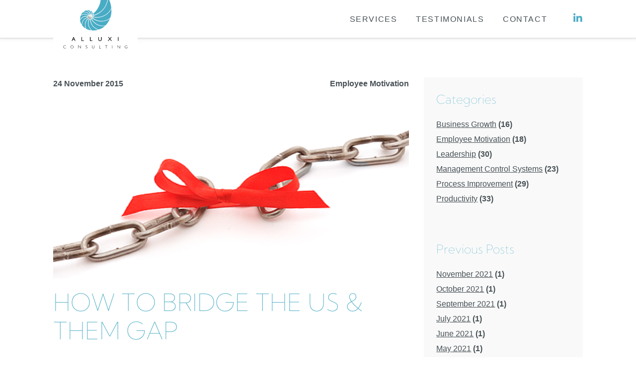

--- FILE ---
content_type: text/html; charset=UTF-8
request_url: https://engineering.alluxi.co.uk/how-to-bridge-the-us-them-gap/
body_size: 20588
content:
<!DOCTYPE html>
<html lang="en-US">
<head>
	<!-- Created By Sculpture Code -->
	<meta charset="UTF-8">
	<meta name="viewport" content="width=device-width, initial-scale=1">
	<link rel="profile" href="http://gmpg.org/xfn/11">

	<meta name='robots' content='index, follow, max-image-preview:large, max-snippet:-1, max-video-preview:-1' />

	<!-- This site is optimized with the Yoast SEO plugin v26.7 - https://yoast.com/wordpress/plugins/seo/ -->
	<title>How to Bridge the Us &amp; Them Gap | Alluxi Consulting</title>
	<link rel="canonical" href="https://engineering.alluxi.co.uk/how-to-bridge-the-us-them-gap/" />
	<meta property="og:locale" content="en_US" />
	<meta property="og:type" content="article" />
	<meta property="og:title" content="How to Bridge the Us &amp; Them Gap | Alluxi Consulting" />
	<meta property="og:description" content="Point 3 in the series My 7 Point Plan to Perfecting Business Performance Do you sometimes feel the world is against you, and your team is constantly at loggerheads?  Are your Managers struggling to make themselves understood, and the work place is becoming a fractious place to work? When you’re developing your business it can [&hellip;]" />
	<meta property="og:url" content="https://engineering.alluxi.co.uk/how-to-bridge-the-us-them-gap/" />
	<meta property="og:site_name" content="Alluxi Engineering" />
	<meta property="article:published_time" content="2015-11-24T06:30:50+00:00" />
	<meta property="article:modified_time" content="2021-05-18T10:55:52+00:00" />
	<meta property="og:image" content="https://engineering.alluxi.co.uk/wp-content/uploads/2015/11/Untitled-design-2.png" />
	<meta property="og:image:width" content="830" />
	<meta property="og:image:height" content="350" />
	<meta property="og:image:type" content="image/png" />
	<meta name="author" content="Linda Garcia" />
	<meta name="twitter:card" content="summary_large_image" />
	<meta name="twitter:creator" content="@AlluxiConsults" />
	<meta name="twitter:site" content="@AlluxiConsults" />
	<meta name="twitter:label1" content="Written by" />
	<meta name="twitter:data1" content="Linda Garcia" />
	<meta name="twitter:label2" content="Est. reading time" />
	<meta name="twitter:data2" content="6 minutes" />
	<script type="application/ld+json" class="yoast-schema-graph">{"@context":"https://schema.org","@graph":[{"@type":"Article","@id":"https://engineering.alluxi.co.uk/how-to-bridge-the-us-them-gap/#article","isPartOf":{"@id":"https://engineering.alluxi.co.uk/how-to-bridge-the-us-them-gap/"},"author":{"name":"Linda Garcia","@id":"https://engineering.alluxi.co.uk/#/schema/person/a4e06715f8932819e748f168dc902d8d"},"headline":"HOW TO BRIDGE THE US &#038; THEM GAP","datePublished":"2015-11-24T06:30:50+00:00","dateModified":"2021-05-18T10:55:52+00:00","mainEntityOfPage":{"@id":"https://engineering.alluxi.co.uk/how-to-bridge-the-us-them-gap/"},"wordCount":1300,"commentCount":0,"publisher":{"@id":"https://engineering.alluxi.co.uk/#organization"},"image":{"@id":"https://engineering.alluxi.co.uk/how-to-bridge-the-us-them-gap/#primaryimage"},"thumbnailUrl":"https://engineering.alluxi.co.uk/wp-content/uploads/2015/11/Untitled-design-2.png","keywords":["Business development","Conflict","Creative","Culture","Facilitating","management","Mediation","Team Work"],"articleSection":["Employee Motivation","Leadership"],"inLanguage":"en-US","potentialAction":[{"@type":"CommentAction","name":"Comment","target":["https://engineering.alluxi.co.uk/how-to-bridge-the-us-them-gap/#respond"]}]},{"@type":"WebPage","@id":"https://engineering.alluxi.co.uk/how-to-bridge-the-us-them-gap/","url":"https://engineering.alluxi.co.uk/how-to-bridge-the-us-them-gap/","name":"How to Bridge the Us & Them Gap | Alluxi Consulting","isPartOf":{"@id":"https://engineering.alluxi.co.uk/#website"},"primaryImageOfPage":{"@id":"https://engineering.alluxi.co.uk/how-to-bridge-the-us-them-gap/#primaryimage"},"image":{"@id":"https://engineering.alluxi.co.uk/how-to-bridge-the-us-them-gap/#primaryimage"},"thumbnailUrl":"https://engineering.alluxi.co.uk/wp-content/uploads/2015/11/Untitled-design-2.png","datePublished":"2015-11-24T06:30:50+00:00","dateModified":"2021-05-18T10:55:52+00:00","breadcrumb":{"@id":"https://engineering.alluxi.co.uk/how-to-bridge-the-us-them-gap/#breadcrumb"},"inLanguage":"en-US","potentialAction":[{"@type":"ReadAction","target":["https://engineering.alluxi.co.uk/how-to-bridge-the-us-them-gap/"]}]},{"@type":"ImageObject","inLanguage":"en-US","@id":"https://engineering.alluxi.co.uk/how-to-bridge-the-us-them-gap/#primaryimage","url":"https://engineering.alluxi.co.uk/wp-content/uploads/2015/11/Untitled-design-2.png","contentUrl":"https://engineering.alluxi.co.uk/wp-content/uploads/2015/11/Untitled-design-2.png","width":830,"height":350,"caption":"How to Bridge the Us & Them Gap"},{"@type":"BreadcrumbList","@id":"https://engineering.alluxi.co.uk/how-to-bridge-the-us-them-gap/#breadcrumb","itemListElement":[{"@type":"ListItem","position":1,"name":"Home","item":"https://engineering.alluxi.co.uk/"},{"@type":"ListItem","position":2,"name":"HOW TO BRIDGE THE US &#038; THEM GAP"}]},{"@type":"WebSite","@id":"https://engineering.alluxi.co.uk/#website","url":"https://engineering.alluxi.co.uk/","name":"Alluxi Engineering","description":"","publisher":{"@id":"https://engineering.alluxi.co.uk/#organization"},"potentialAction":[{"@type":"SearchAction","target":{"@type":"EntryPoint","urlTemplate":"https://engineering.alluxi.co.uk/?s={search_term_string}"},"query-input":{"@type":"PropertyValueSpecification","valueRequired":true,"valueName":"search_term_string"}}],"inLanguage":"en-US"},{"@type":"Organization","@id":"https://engineering.alluxi.co.uk/#organization","name":"Alluxi Consulting","url":"https://engineering.alluxi.co.uk/","logo":{"@type":"ImageObject","inLanguage":"en-US","@id":"https://engineering.alluxi.co.uk/#/schema/logo/image/","url":"https://engineering.alluxi.co.uk/wp-content/uploads/2021/01/AXI_logo_footer.png","contentUrl":"https://engineering.alluxi.co.uk/wp-content/uploads/2021/01/AXI_logo_footer.png","width":500,"height":467,"caption":"Alluxi Consulting"},"image":{"@id":"https://engineering.alluxi.co.uk/#/schema/logo/image/"},"sameAs":["https://x.com/AlluxiConsults","https://www.linkedin.com/in/alluxi","https://www.youtube.com/channel/UCmbkokKTNRzpXuYfqqR_jwQ/featured"]},{"@type":"Person","@id":"https://engineering.alluxi.co.uk/#/schema/person/a4e06715f8932819e748f168dc902d8d","name":"Linda Garcia","image":{"@type":"ImageObject","inLanguage":"en-US","@id":"https://engineering.alluxi.co.uk/#/schema/person/image/","url":"https://secure.gravatar.com/avatar/2db6b3214ef23646c3f419dd0a957f909f10cb5e296fee11f2d1c16ad101cd3c?s=96&d=mm&r=g","contentUrl":"https://secure.gravatar.com/avatar/2db6b3214ef23646c3f419dd0a957f909f10cb5e296fee11f2d1c16ad101cd3c?s=96&d=mm&r=g","caption":"Linda Garcia"}}]}</script>
	<!-- / Yoast SEO plugin. -->


<link rel='dns-prefetch' href='//unpkg.com' />
<link rel='dns-prefetch' href='//cdnjs.cloudflare.com' />
<link rel='dns-prefetch' href='//use.typekit.net' />
<link href='https://fonts.gstatic.com' crossorigin rel='preconnect' />
<link rel="alternate" type="application/rss+xml" title="Alluxi Engineering &raquo; HOW TO BRIDGE THE US &#038; THEM GAP Comments Feed" href="https://engineering.alluxi.co.uk/how-to-bridge-the-us-them-gap/feed/" />
<link rel="alternate" title="oEmbed (JSON)" type="application/json+oembed" href="https://engineering.alluxi.co.uk/wp-json/oembed/1.0/embed?url=https%3A%2F%2Fengineering.alluxi.co.uk%2Fhow-to-bridge-the-us-them-gap%2F" />
<link rel="alternate" title="oEmbed (XML)" type="text/xml+oembed" href="https://engineering.alluxi.co.uk/wp-json/oembed/1.0/embed?url=https%3A%2F%2Fengineering.alluxi.co.uk%2Fhow-to-bridge-the-us-them-gap%2F&#038;format=xml" />
<style id='wp-img-auto-sizes-contain-inline-css' type='text/css'>
img:is([sizes=auto i],[sizes^="auto," i]){contain-intrinsic-size:3000px 1500px}
/*# sourceURL=wp-img-auto-sizes-contain-inline-css */
</style>
<style id='wp-emoji-styles-inline-css' type='text/css'>

	img.wp-smiley, img.emoji {
		display: inline !important;
		border: none !important;
		box-shadow: none !important;
		height: 1em !important;
		width: 1em !important;
		margin: 0 0.07em !important;
		vertical-align: -0.1em !important;
		background: none !important;
		padding: 0 !important;
	}
/*# sourceURL=wp-emoji-styles-inline-css */
</style>
<style id='wp-block-library-inline-css' type='text/css'>
:root{--wp-block-synced-color:#7a00df;--wp-block-synced-color--rgb:122,0,223;--wp-bound-block-color:var(--wp-block-synced-color);--wp-editor-canvas-background:#ddd;--wp-admin-theme-color:#007cba;--wp-admin-theme-color--rgb:0,124,186;--wp-admin-theme-color-darker-10:#006ba1;--wp-admin-theme-color-darker-10--rgb:0,107,160.5;--wp-admin-theme-color-darker-20:#005a87;--wp-admin-theme-color-darker-20--rgb:0,90,135;--wp-admin-border-width-focus:2px}@media (min-resolution:192dpi){:root{--wp-admin-border-width-focus:1.5px}}.wp-element-button{cursor:pointer}:root .has-very-light-gray-background-color{background-color:#eee}:root .has-very-dark-gray-background-color{background-color:#313131}:root .has-very-light-gray-color{color:#eee}:root .has-very-dark-gray-color{color:#313131}:root .has-vivid-green-cyan-to-vivid-cyan-blue-gradient-background{background:linear-gradient(135deg,#00d084,#0693e3)}:root .has-purple-crush-gradient-background{background:linear-gradient(135deg,#34e2e4,#4721fb 50%,#ab1dfe)}:root .has-hazy-dawn-gradient-background{background:linear-gradient(135deg,#faaca8,#dad0ec)}:root .has-subdued-olive-gradient-background{background:linear-gradient(135deg,#fafae1,#67a671)}:root .has-atomic-cream-gradient-background{background:linear-gradient(135deg,#fdd79a,#004a59)}:root .has-nightshade-gradient-background{background:linear-gradient(135deg,#330968,#31cdcf)}:root .has-midnight-gradient-background{background:linear-gradient(135deg,#020381,#2874fc)}:root{--wp--preset--font-size--normal:16px;--wp--preset--font-size--huge:42px}.has-regular-font-size{font-size:1em}.has-larger-font-size{font-size:2.625em}.has-normal-font-size{font-size:var(--wp--preset--font-size--normal)}.has-huge-font-size{font-size:var(--wp--preset--font-size--huge)}.has-text-align-center{text-align:center}.has-text-align-left{text-align:left}.has-text-align-right{text-align:right}.has-fit-text{white-space:nowrap!important}#end-resizable-editor-section{display:none}.aligncenter{clear:both}.items-justified-left{justify-content:flex-start}.items-justified-center{justify-content:center}.items-justified-right{justify-content:flex-end}.items-justified-space-between{justify-content:space-between}.screen-reader-text{border:0;clip-path:inset(50%);height:1px;margin:-1px;overflow:hidden;padding:0;position:absolute;width:1px;word-wrap:normal!important}.screen-reader-text:focus{background-color:#ddd;clip-path:none;color:#444;display:block;font-size:1em;height:auto;left:5px;line-height:normal;padding:15px 23px 14px;text-decoration:none;top:5px;width:auto;z-index:100000}html :where(.has-border-color){border-style:solid}html :where([style*=border-top-color]){border-top-style:solid}html :where([style*=border-right-color]){border-right-style:solid}html :where([style*=border-bottom-color]){border-bottom-style:solid}html :where([style*=border-left-color]){border-left-style:solid}html :where([style*=border-width]){border-style:solid}html :where([style*=border-top-width]){border-top-style:solid}html :where([style*=border-right-width]){border-right-style:solid}html :where([style*=border-bottom-width]){border-bottom-style:solid}html :where([style*=border-left-width]){border-left-style:solid}html :where(img[class*=wp-image-]){height:auto;max-width:100%}:where(figure){margin:0 0 1em}html :where(.is-position-sticky){--wp-admin--admin-bar--position-offset:var(--wp-admin--admin-bar--height,0px)}@media screen and (max-width:600px){html :where(.is-position-sticky){--wp-admin--admin-bar--position-offset:0px}}
/*wp_block_styles_on_demand_placeholder:696d0ebbcf8e4*/
/*# sourceURL=wp-block-library-inline-css */
</style>
<style id='classic-theme-styles-inline-css' type='text/css'>
/*! This file is auto-generated */
.wp-block-button__link{color:#fff;background-color:#32373c;border-radius:9999px;box-shadow:none;text-decoration:none;padding:calc(.667em + 2px) calc(1.333em + 2px);font-size:1.125em}.wp-block-file__button{background:#32373c;color:#fff;text-decoration:none}
/*# sourceURL=/wp-includes/css/classic-themes.min.css */
</style>
<link rel='stylesheet' id='contact-form-7-css' href='https://engineering.alluxi.co.uk/wp-content/plugins/contact-form-7/includes/css/styles.css?ver=6.1.4' type='text/css' media='all' />
<link rel='stylesheet' id='fonts-css' href='//use.typekit.net/hoc6ppk.css?ver=c17109931698e28bf556f378c48e37c7' type='text/css' media='all' />
<link rel='stylesheet' id='typekit-css' href='//use.typekit.net/vgz2yty.css?ver=c17109931698e28bf556f378c48e37c7' type='text/css' media='all' />
<link rel='stylesheet' id='slick-css-css' href='//cdnjs.cloudflare.com/ajax/libs/slick-carousel/1.9.0/slick.css?ver=c17109931698e28bf556f378c48e37c7' type='text/css' media='all' />
<link rel='stylesheet' id='slick-theme-css' href='//cdnjs.cloudflare.com/ajax/libs/slick-carousel/1.9.0/slick-theme.css?ver=c17109931698e28bf556f378c48e37c7' type='text/css' media='all' />
<link rel='stylesheet' id='font-awesome-css' href='//cdnjs.cloudflare.com/ajax/libs/font-awesome/5.9.0/css/all.css?ver=c17109931698e28bf556f378c48e37c7' type='text/css' media='all' />
<link rel='stylesheet' id='aos-css' href='//unpkg.com/aos@2.3.1/dist/aos.css?ver=c17109931698e28bf556f378c48e37c7' type='text/css' media='all' />
<link rel='stylesheet' id='main-css-css' href='https://engineering.alluxi.co.uk/wp-content/themes/harbour/assets/dist/main.min.css?ver=c17109931698e28bf556f378c48e37c7' type='text/css' media='all' />
<link rel='stylesheet' id='child-style-css' href='https://engineering.alluxi.co.uk/wp-content/themes/harbour-child/style.css?ver=c17109931698e28bf556f378c48e37c7' type='text/css' media='all' />
<script type="text/javascript" src="https://engineering.alluxi.co.uk/wp-includes/js/jquery/jquery.min.js?ver=3.7.1" id="jquery-core-js"></script>
<script type="text/javascript" src="https://engineering.alluxi.co.uk/wp-includes/js/jquery/jquery-migrate.min.js?ver=3.4.1" id="jquery-migrate-js"></script>
<link rel="https://api.w.org/" href="https://engineering.alluxi.co.uk/wp-json/" /><link rel="alternate" title="JSON" type="application/json" href="https://engineering.alluxi.co.uk/wp-json/wp/v2/posts/1077" /><link rel="EditURI" type="application/rsd+xml" title="RSD" href="https://engineering.alluxi.co.uk/xmlrpc.php?rsd" />

<link rel='shortlink' href='https://engineering.alluxi.co.uk/?p=1077' />
<script type="text/javascript">
(function(url){
	if(/(?:Chrome\/26\.0\.1410\.63 Safari\/537\.31|WordfenceTestMonBot)/.test(navigator.userAgent)){ return; }
	var addEvent = function(evt, handler) {
		if (window.addEventListener) {
			document.addEventListener(evt, handler, false);
		} else if (window.attachEvent) {
			document.attachEvent('on' + evt, handler);
		}
	};
	var removeEvent = function(evt, handler) {
		if (window.removeEventListener) {
			document.removeEventListener(evt, handler, false);
		} else if (window.detachEvent) {
			document.detachEvent('on' + evt, handler);
		}
	};
	var evts = 'contextmenu dblclick drag dragend dragenter dragleave dragover dragstart drop keydown keypress keyup mousedown mousemove mouseout mouseover mouseup mousewheel scroll'.split(' ');
	var logHuman = function() {
		if (window.wfLogHumanRan) { return; }
		window.wfLogHumanRan = true;
		var wfscr = document.createElement('script');
		wfscr.type = 'text/javascript';
		wfscr.async = true;
		wfscr.src = url + '&r=' + Math.random();
		(document.getElementsByTagName('head')[0]||document.getElementsByTagName('body')[0]).appendChild(wfscr);
		for (var i = 0; i < evts.length; i++) {
			removeEvent(evts[i], logHuman);
		}
	};
	for (var i = 0; i < evts.length; i++) {
		addEvent(evts[i], logHuman);
	}
})('//engineering.alluxi.co.uk/?wordfence_lh=1&hid=7109A97CDB38EFAC9F387D4AF0B799C1');
</script><style type="text/css">body{color: #485156;}body{font-weight: 300;}body{line-height: 1.6;}h1, h2, h3, h4, h5, h6{font-weight: 100;}h1, h2, h3, h4, h5, h6{color: #49acc5;}h1{font-size: 48px;}h2{font-size: 36px;}h3{font-size: 24px;}h4{font-size: 18px;}h5{font-size: 16px;}a:hover, a:focus, span.page-numbers:active, span.page-numbers:hover, span.page-numbers:focus, .Meta-item a:hover, .Meta-item a:focus, .Sharing a:hover, .Sharing a:focus{color: #49acc5;}.Button{background-color: #ee731b;border-color: #ee731b;}.Button:hover, .Button:focus{background-color: #485156;border-color: #485156;}.Button{color: #ffffff;}.Button:hover, .Button:focus{color: #ffffff;}.Button, .Button:hover, .Button:focus{border-width: 1px;}.Button{border-radius: 30px;}.Button{text-transform: uppercase;}.Button{font-size: 16px;}.Button{font-weight: 500;}.Button-dark{background-color: #485156;border-color: #485156;}.Button-dark:hover, .Button-dark:focus{background-color: #ee731b;border-color: #ee731b;}.Button-dark{color: #ffffff;}.Button-dark:hover, .Button-dark:focus{color: #ffffff;}.Button-dark{border-radius: 30px;}.HeaderSite-desktop{font-size: 16px;}.HeaderSite-desktop ul li a, .HeaderSite .SocialLinks li a{font-weight: 300;}.HeaderSite-desktop, .HeaderMobile-inner .HeaderMobile-menu .HeaderMobile-listWrap li a{text-transform: uppercase;}.HeaderSite-desktop ul li a, .HeaderMobile-inner .HeaderMobile-menu .HeaderMobile-listWrap li a, .HeaderSite .SocialLinks li a, .HeaderMobile .SocialLinks li a, .SearchForm-button{color: #485156;}.HeaderMobile-inner .HeaderMobile-menu .HeaderMobile-listWrap li a:hover, .HeaderMobile-inner .HeaderMobile-menu .HeaderMobile-listWrap li a:focus{background-color: #485156;}.HeaderSite-mobileToggle .icon-bar, .HeaderMobile-inner .HeaderMobile-menu .HeaderMobile-listWrap li a .ButtonArrow:before, .HeaderMobile-inner .HeaderMobile-menu .HeaderMobile-listWrap li a .ButtonArrow:after{background-color: #485156;}.HeaderSite-desktop ul li a:hover, .HeaderSite-desktop ul li a:focus, .HeaderMobile-inner .HeaderMobile-menu .HeaderMobile-listWrap li a:hover, .HeaderMobile-inner .HeaderMobile-menu .HeaderMobile-listWrap li a:focus, .HeaderSite .SocialLinks li a:hover, .HeaderSite .SocialLinks li a:focus, .HeaderMobile .SocialLinks li a:hover, .HeaderMobile .SocialLinks li a:focus, .SearchForm-button:hover{color: #ee731b;}.HeaderSite-mobileToggle:hover .icon-bar, .HeaderSite-mobileToggle:focus .icon-bar, .HeaderMobile-inner .HeaderMobile-menu .HeaderMobile-listWrap li a:hover .ButtonArrow:before, .HeaderMobile-inner .HeaderMobile-menu .HeaderMobile-listWrap li a:hover .ButtonArrow:after, .HeaderMobile-inner .HeaderMobile-menu .HeaderMobile-listWrap li a:focus .ButtonArrow:before, .HeaderMobile-inner .HeaderMobile-menu .HeaderMobile-listWrap li a:focus .ButtonArrow:after{background-color: #ee731b;}.HeaderSite-desktop ul li.current_page_item > a, .HeaderSite-desktop ul li.current_page_ancestor > a{color: #ee731b;}.HeaderSite .SocialLinks li a, .HeaderMobile .SocialLinks li a{color: #49acc5;}.HeaderSite .SocialLinks li a:hover, .HeaderSite .SocialLinks li a:focus, .HeaderMobile .SocialLinks li a:hover, .HeaderMobile .SocialLinks li a:focus{color: #ee731b;}.FooterSite{color: #34a4bc;}.FooterSite{font-size: 20px;}.FooterSite a, .FooterSite .SocialLinks li a{font-size: 20px;}.FooterSite a, .FooterSite .SocialLinks li a{font-weight: 300;}.FooterSite a, .FooterSite .SocialLinks li a{text-decoration: none;}.FooterSite a, .FooterSite .SocialLinks li a{color: #ffffff;}.FooterSite a:hover, .FooterSite .SocialLinks li a:hover{color: #ee731b;}.FooterSite .SocialLinks li a{font-size: 20px;}.FooterSite .SocialLinks li a{color: #ffffff;}.FooterSite .SocialLinks li a:hover{color: #ee731b;}.FooterSite #menu-footer-menu{text-align: center;}.FooterSite .FooterSocket, .FooterSite .FooterSocket a{color: #71808c;}.FooterSite .FooterSocket, .FooterSite .FooterSocket a{font-size: 12px;}.FooterSite .FooterSocket, .FooterSite .FooterSocket a{font-weight: 500;}.FooterSite .FooterSocket, .FooterSite .FooterSocket a{text-transform: none;}.FooterSite .FooterSocket a:hover{color: #ffffff;}.FooterSite .FooterSocket a{text-decoration: none;}.HeaderPage h1{text-transform: none;}.Slider .Slide-title{font-size: 60px;}.Slider .Slide-title{font-weight: 100;}.Slider .Slide-supportText{font-size: 30px;}.Slider .Slide-supportText{font-weight: 100;}.SliderContent .Slide-text{font-size: 36px;}.SliderContent .Slide-text{font-weight: 100;}.SliderContent .Slide-text{font-style: normal;}.SliderContent .Slide-credit{font-weight: 900;}.SliderContent .Slide-credit{text-transform: none;}.SliderContent .slick-dots li button:before{background-color: #ffffff;border-color: #ffffff;}.SliderContent .slick-arrow{color: #ffffff;}.SliderContent .slick-dots li.slick-active button:before, .SliderContent .slick-dots li.slick-active button:hover:before{border-color: #ffffff;}.SliderContent .slick-dots li.slick-active button:before, .SliderContent .slick-dots li.slick-active button:hover:before{background-color: #ffffff;}.SliderContent .slick-dots li button:hover:before{background-color: #ee731b;border-color: #ee731b;}.SliderContent .slick-arrow:hover{color: #ee731b;}.InfoCard .Overlay{background-color: rgba(66, 172, 196, .9);}.InfoCard:hover .Overlay, .InfoCard:focus .Overlay{background-color: rgba(0, 0, 0, .8);}.CallToAction p{font-size: 24px;}.CallToAction p{font-weight: 300;}.PostFeed-single-card:hover, .PostFeed-single-card:focus, .single-card-small:hover, .single-card-small:focus{box-shadow: 0px 0px 16px 4px rgba(0, 0, 0, .2);;}.ContactUs-right .wpcf7-form p label{font-size: 20px;}.ContactUs-right .wpcf7-form p label{text-transform: none;}.BlogPost--list:hover{box-shadow: 0px 0px 16px 4px rgb(0 0 0 / 20%);}.BlogPost--list .BlogPost-date, .BlogPost--list .BlogPost-categories li{text-transform: none;}.Blog-pagination .nav-links a.Button, .Blog-pagination .nav-links span.Button{border-radius: 40px;}.Sidebar-inner h4, .Sidebar-about h4{font-size: 24px;}.Sidebar-inner h4, .Sidebar-about h4{text-transform: none;}.Sidebar-inner .SocialLinks li a{font-size: 36px;}.Sidebar-inner .SocialLinks li a{color: #3f484b;}.Sidebar-inner .SocialLinks li a:hover, .Sidebar-inner .SocialLinks li a:focus{color: #ee731b;}</style><noscript><style>.lazyload[data-src]{display:none !important;}</style></noscript><style>.lazyload{background-image:none !important;}.lazyload:before{background-image:none !important;}</style><link rel="icon" href="https://engineering.alluxi.co.uk/wp-content/uploads/2021/01/AXI_favicon-60x60.png" sizes="32x32" />
<link rel="icon" href="https://engineering.alluxi.co.uk/wp-content/uploads/2021/01/AXI_favicon.png" sizes="192x192" />
<link rel="apple-touch-icon" href="https://engineering.alluxi.co.uk/wp-content/uploads/2021/01/AXI_favicon.png" />
<meta name="msapplication-TileImage" content="https://engineering.alluxi.co.uk/wp-content/uploads/2021/01/AXI_favicon.png" />
		<style type="text/css" id="wp-custom-css">
			
body, p, li {
    font-family: museo-sans, sans-serif !important;
}

body, p, li {
	font-weight: 300
}

@media (max-width: 991px) {
	.Values .Column {
		margin: 0 20px 0px
	}
	
	.Values-no-t-padding {
		padding-top: 0 !important;
	}
}

@media (max-width: 767px) {
	iframe {
		height: 300px;
	}
}

@media (max-width: 400px) {
	iframe {
		height: 250px;
	}
}

.Column-inner h2{
		padding-bottom: 0.8em;
}

h2{
	  padding-bottom: 0.8em;
}

h3{
	  padding-bottom: 0.6em;
}

.Slider .Slide .Slide-content.Slide-overlay {
    background-color: rgba(66, 172, 196, .2);
}

.HeaderSite {
	    letter-spacing: 0.1em;
}

.wpcf7-form label {
	color: #FFF;
}

.Slider .Slide-title {
    margin-bottom: 1em;
	margin-top: 1em;
}

.Slider .Slide-supportText { 
    margin-bottom: 2em;
}

.Button {
    letter-spacing: 0.1em;
    padding: 0.8em 1.5em;
}

.PostFeed-container h4 {
	  font-size:24px;
	  line-height: 1.4;
	  padding-top: 0.5em;
}

.SectionTitle-support {
	color:#fff;
}

.service-buttons h3{
	font-weight:700;
}

.key-info li{
	padding-bottom:1em;
}

.cta-grey h2{
	color: #fff;
}

.potential h3 {
 color:#49acc5 !important;	
}

.map-examples h3{
	padding-top:none;
		padding-bottom:1em;
}

.map-examples img{
	padding-top:3em;
	padding-bottom:none;
}

.BlogPost-content h3{
	  font-size:24px;
	  line-height: 1.4;
	  padding-top: 0.5em;
	padding-bottom: 0;
}

.BlogPost-content p{
	margin-top: 1em;
}

.Sidebar-component h4{
		margin-bottom: 1em;
}

.ContactUs-contact h4{
			margin-bottom: 1em;
}

.ContactUs-contact a{
			font-weight: 700;
	color:#485156;
}

.ContactUs-contact a:hover{
	color:#49acc5 !important;
}

label{
	padding-bottom: 1em;
}

.Values h2{
		padding-bottom: 0em;
}


.testimonials h5{
	font-weight:900;
		  padding-top: 0.5em;
}

.dae-shortcode-download-wrapper .dae-shortcode-download-content-wrapper .dae-shortcode-download-title {
	margin-bottom: 0 !important;
	padding-bottom: 0 !important;
}

.dae-shortcode-download-wrapper .dae-shortcode-download-text h3 {
	font-size: 18px !important;
	font-weight: 500 !important;
	
}

.dae-shortcode-download-wrapper .dae-shortcode-download-text {
	padding-bottom: 0 !important;
}

.dae-shortcode-download-wrapper .dae-shortcode-download-button, .dae-shortcode-download-wrapper .dae-shortcode-download-button:hover {
	margin-bottom: 0 !important;
}

.dae-shortcode-download-wrapper .dae-shortcode-download-text h2 {
	color: #49acc5;
}

#dae-shortcode3826-download-wrapper.dae-shortcode-download-wrapper.dae-shortcode-download-wrapper-wide, #dae-shortcode3870-download-wrapper.dae-shortcode-download-wrapper.dae-shortcode-download-wrapper-wide {
	align-items: flex-start !important;
}

#dae-shortcode3826-download-wrapper.dae-shortcode-download-wrapper .dae-shortcode-download-button-text, #dae-shortcode3870-download-wrapper.dae-shortcode-download-wrapper .dae-shortcode-download-button-text, #dae-shortcode4910-download-wrapper.dae-shortcode-download-wrapper .dae-shortcode-download-button-text, #dae-shortcode4918-download-wrapper.dae-shortcode-download-wrapper .dae-shortcode-download-button-text, .dae-shortcode-download-wrapper .dae-shortcode-download-button-text {
	font-family: museo-sans, sans-serif !important;
	letter-spacing: 0.1em !important;
	font-weight: 500 !important;
}

#dae-shortcode3826-download-wrapper.dae-shortcode-download-wrapper .dae-shortcode-download-text, #dae-shortcode3870-download-wrapper.dae-shortcode-download-wrapper .dae-shortcode-download-text {
	font-family: museo-sans, sans-serif !important;
	line-height: 1.6 !important;
}

#dae-shortcode4918-download-wrapper .dae-shortcode-download-title, #dae-shortcode4910-download-wrapper .dae-shortcode-download-title, #dae-shortcode5122-download-wrapper .dae-shortcode-download-title, 
#dae-shortcode5224-download-wrapper .dae-shortcode-download-title {
	display: none !important;
}

.page-id-4344 .PageBuilder .Section:nth-child(4) .SectionTitle h2:after {
	content: '+';
	position: relative;
	top: -10px;
	margin-left: 5px;
}

table.Cookies {
	border: 1px solid black;
	border-collapse: collapse;
}

table.Cookies td {
	border: 1px solid black;
	padding: 0 5px;
}

.grecaptcha-badge {
  opacity: 0;
}

.MediaAlign-media {
   padding: 0 0;
}

.wpcf7 form.sent .wpcf7-response-output {
    color: #FFF;
    border-color: #49acc5;
}

.mc4wp-notice p, .mc4wp-form .mc4wp-success {
	color: #FFF;
}

.alignright  {
	float: right;
}

.alignleft {
	float: left;
	margin-right: 10px;
}

.SingleImg img {
	display: block;
	margin: 0 auto
}

.service-buttons .SectionTitle-support {
	color: #485156;
} 		</style>
			<!-- Fonts Plugin CSS - https://fontsplugin.com/ -->
	<style>
		/* Cached: January 18, 2026 at 1:44am */
/* math */
@font-face {
  font-family: 'Kumbh Sans';
  font-style: normal;
  font-weight: 100;
  font-display: swap;
  src: url(https://fonts.gstatic.com/s/kumbhsans/v27/c4mw1n92AsfhuCq6tVsaoIx1LQICk0boNoq0ShMzVo0iPw.woff2) format('woff2');
  unicode-range: U+0302-0303, U+0305, U+0307-0308, U+0310, U+0312, U+0315, U+031A, U+0326-0327, U+032C, U+032F-0330, U+0332-0333, U+0338, U+033A, U+0346, U+034D, U+0391-03A1, U+03A3-03A9, U+03B1-03C9, U+03D1, U+03D5-03D6, U+03F0-03F1, U+03F4-03F5, U+2016-2017, U+2034-2038, U+203C, U+2040, U+2043, U+2047, U+2050, U+2057, U+205F, U+2070-2071, U+2074-208E, U+2090-209C, U+20D0-20DC, U+20E1, U+20E5-20EF, U+2100-2112, U+2114-2115, U+2117-2121, U+2123-214F, U+2190, U+2192, U+2194-21AE, U+21B0-21E5, U+21F1-21F2, U+21F4-2211, U+2213-2214, U+2216-22FF, U+2308-230B, U+2310, U+2319, U+231C-2321, U+2336-237A, U+237C, U+2395, U+239B-23B7, U+23D0, U+23DC-23E1, U+2474-2475, U+25AF, U+25B3, U+25B7, U+25BD, U+25C1, U+25CA, U+25CC, U+25FB, U+266D-266F, U+27C0-27FF, U+2900-2AFF, U+2B0E-2B11, U+2B30-2B4C, U+2BFE, U+3030, U+FF5B, U+FF5D, U+1D400-1D7FF, U+1EE00-1EEFF;
}
/* symbols */
@font-face {
  font-family: 'Kumbh Sans';
  font-style: normal;
  font-weight: 100;
  font-display: swap;
  src: url(https://fonts.gstatic.com/s/kumbhsans/v27/c4mw1n92AsfhuCq6tVsaoIx1LQICk0boNoq0ShMhVo0iPw.woff2) format('woff2');
  unicode-range: U+0001-000C, U+000E-001F, U+007F-009F, U+20DD-20E0, U+20E2-20E4, U+2150-218F, U+2190, U+2192, U+2194-2199, U+21AF, U+21E6-21F0, U+21F3, U+2218-2219, U+2299, U+22C4-22C6, U+2300-243F, U+2440-244A, U+2460-24FF, U+25A0-27BF, U+2800-28FF, U+2921-2922, U+2981, U+29BF, U+29EB, U+2B00-2BFF, U+4DC0-4DFF, U+FFF9-FFFB, U+10140-1018E, U+10190-1019C, U+101A0, U+101D0-101FD, U+102E0-102FB, U+10E60-10E7E, U+1D2C0-1D2D3, U+1D2E0-1D37F, U+1F000-1F0FF, U+1F100-1F1AD, U+1F1E6-1F1FF, U+1F30D-1F30F, U+1F315, U+1F31C, U+1F31E, U+1F320-1F32C, U+1F336, U+1F378, U+1F37D, U+1F382, U+1F393-1F39F, U+1F3A7-1F3A8, U+1F3AC-1F3AF, U+1F3C2, U+1F3C4-1F3C6, U+1F3CA-1F3CE, U+1F3D4-1F3E0, U+1F3ED, U+1F3F1-1F3F3, U+1F3F5-1F3F7, U+1F408, U+1F415, U+1F41F, U+1F426, U+1F43F, U+1F441-1F442, U+1F444, U+1F446-1F449, U+1F44C-1F44E, U+1F453, U+1F46A, U+1F47D, U+1F4A3, U+1F4B0, U+1F4B3, U+1F4B9, U+1F4BB, U+1F4BF, U+1F4C8-1F4CB, U+1F4D6, U+1F4DA, U+1F4DF, U+1F4E3-1F4E6, U+1F4EA-1F4ED, U+1F4F7, U+1F4F9-1F4FB, U+1F4FD-1F4FE, U+1F503, U+1F507-1F50B, U+1F50D, U+1F512-1F513, U+1F53E-1F54A, U+1F54F-1F5FA, U+1F610, U+1F650-1F67F, U+1F687, U+1F68D, U+1F691, U+1F694, U+1F698, U+1F6AD, U+1F6B2, U+1F6B9-1F6BA, U+1F6BC, U+1F6C6-1F6CF, U+1F6D3-1F6D7, U+1F6E0-1F6EA, U+1F6F0-1F6F3, U+1F6F7-1F6FC, U+1F700-1F7FF, U+1F800-1F80B, U+1F810-1F847, U+1F850-1F859, U+1F860-1F887, U+1F890-1F8AD, U+1F8B0-1F8BB, U+1F8C0-1F8C1, U+1F900-1F90B, U+1F93B, U+1F946, U+1F984, U+1F996, U+1F9E9, U+1FA00-1FA6F, U+1FA70-1FA7C, U+1FA80-1FA89, U+1FA8F-1FAC6, U+1FACE-1FADC, U+1FADF-1FAE9, U+1FAF0-1FAF8, U+1FB00-1FBFF;
}
/* latin-ext */
@font-face {
  font-family: 'Kumbh Sans';
  font-style: normal;
  font-weight: 100;
  font-display: swap;
  src: url(https://fonts.gstatic.com/s/kumbhsans/v27/c4mw1n92AsfhuCq6tVsaoIx1LQICk0boNoq0ShNBVo0iPw.woff2) format('woff2');
  unicode-range: U+0100-02BA, U+02BD-02C5, U+02C7-02CC, U+02CE-02D7, U+02DD-02FF, U+0304, U+0308, U+0329, U+1D00-1DBF, U+1E00-1E9F, U+1EF2-1EFF, U+2020, U+20A0-20AB, U+20AD-20C0, U+2113, U+2C60-2C7F, U+A720-A7FF;
}
/* latin */
@font-face {
  font-family: 'Kumbh Sans';
  font-style: normal;
  font-weight: 100;
  font-display: swap;
  src: url(https://fonts.gstatic.com/s/kumbhsans/v27/c4mw1n92AsfhuCq6tVsaoIx1LQICk0boNoq0ShNPVo0.woff2) format('woff2');
  unicode-range: U+0000-00FF, U+0131, U+0152-0153, U+02BB-02BC, U+02C6, U+02DA, U+02DC, U+0304, U+0308, U+0329, U+2000-206F, U+20AC, U+2122, U+2191, U+2193, U+2212, U+2215, U+FEFF, U+FFFD;
}
/* math */
@font-face {
  font-family: 'Kumbh Sans';
  font-style: normal;
  font-weight: 200;
  font-display: swap;
  src: url(https://fonts.gstatic.com/s/kumbhsans/v27/c4mw1n92AsfhuCq6tVsaoIx1LQICk0boNoq0ShMzVo0iPw.woff2) format('woff2');
  unicode-range: U+0302-0303, U+0305, U+0307-0308, U+0310, U+0312, U+0315, U+031A, U+0326-0327, U+032C, U+032F-0330, U+0332-0333, U+0338, U+033A, U+0346, U+034D, U+0391-03A1, U+03A3-03A9, U+03B1-03C9, U+03D1, U+03D5-03D6, U+03F0-03F1, U+03F4-03F5, U+2016-2017, U+2034-2038, U+203C, U+2040, U+2043, U+2047, U+2050, U+2057, U+205F, U+2070-2071, U+2074-208E, U+2090-209C, U+20D0-20DC, U+20E1, U+20E5-20EF, U+2100-2112, U+2114-2115, U+2117-2121, U+2123-214F, U+2190, U+2192, U+2194-21AE, U+21B0-21E5, U+21F1-21F2, U+21F4-2211, U+2213-2214, U+2216-22FF, U+2308-230B, U+2310, U+2319, U+231C-2321, U+2336-237A, U+237C, U+2395, U+239B-23B7, U+23D0, U+23DC-23E1, U+2474-2475, U+25AF, U+25B3, U+25B7, U+25BD, U+25C1, U+25CA, U+25CC, U+25FB, U+266D-266F, U+27C0-27FF, U+2900-2AFF, U+2B0E-2B11, U+2B30-2B4C, U+2BFE, U+3030, U+FF5B, U+FF5D, U+1D400-1D7FF, U+1EE00-1EEFF;
}
/* symbols */
@font-face {
  font-family: 'Kumbh Sans';
  font-style: normal;
  font-weight: 200;
  font-display: swap;
  src: url(https://fonts.gstatic.com/s/kumbhsans/v27/c4mw1n92AsfhuCq6tVsaoIx1LQICk0boNoq0ShMhVo0iPw.woff2) format('woff2');
  unicode-range: U+0001-000C, U+000E-001F, U+007F-009F, U+20DD-20E0, U+20E2-20E4, U+2150-218F, U+2190, U+2192, U+2194-2199, U+21AF, U+21E6-21F0, U+21F3, U+2218-2219, U+2299, U+22C4-22C6, U+2300-243F, U+2440-244A, U+2460-24FF, U+25A0-27BF, U+2800-28FF, U+2921-2922, U+2981, U+29BF, U+29EB, U+2B00-2BFF, U+4DC0-4DFF, U+FFF9-FFFB, U+10140-1018E, U+10190-1019C, U+101A0, U+101D0-101FD, U+102E0-102FB, U+10E60-10E7E, U+1D2C0-1D2D3, U+1D2E0-1D37F, U+1F000-1F0FF, U+1F100-1F1AD, U+1F1E6-1F1FF, U+1F30D-1F30F, U+1F315, U+1F31C, U+1F31E, U+1F320-1F32C, U+1F336, U+1F378, U+1F37D, U+1F382, U+1F393-1F39F, U+1F3A7-1F3A8, U+1F3AC-1F3AF, U+1F3C2, U+1F3C4-1F3C6, U+1F3CA-1F3CE, U+1F3D4-1F3E0, U+1F3ED, U+1F3F1-1F3F3, U+1F3F5-1F3F7, U+1F408, U+1F415, U+1F41F, U+1F426, U+1F43F, U+1F441-1F442, U+1F444, U+1F446-1F449, U+1F44C-1F44E, U+1F453, U+1F46A, U+1F47D, U+1F4A3, U+1F4B0, U+1F4B3, U+1F4B9, U+1F4BB, U+1F4BF, U+1F4C8-1F4CB, U+1F4D6, U+1F4DA, U+1F4DF, U+1F4E3-1F4E6, U+1F4EA-1F4ED, U+1F4F7, U+1F4F9-1F4FB, U+1F4FD-1F4FE, U+1F503, U+1F507-1F50B, U+1F50D, U+1F512-1F513, U+1F53E-1F54A, U+1F54F-1F5FA, U+1F610, U+1F650-1F67F, U+1F687, U+1F68D, U+1F691, U+1F694, U+1F698, U+1F6AD, U+1F6B2, U+1F6B9-1F6BA, U+1F6BC, U+1F6C6-1F6CF, U+1F6D3-1F6D7, U+1F6E0-1F6EA, U+1F6F0-1F6F3, U+1F6F7-1F6FC, U+1F700-1F7FF, U+1F800-1F80B, U+1F810-1F847, U+1F850-1F859, U+1F860-1F887, U+1F890-1F8AD, U+1F8B0-1F8BB, U+1F8C0-1F8C1, U+1F900-1F90B, U+1F93B, U+1F946, U+1F984, U+1F996, U+1F9E9, U+1FA00-1FA6F, U+1FA70-1FA7C, U+1FA80-1FA89, U+1FA8F-1FAC6, U+1FACE-1FADC, U+1FADF-1FAE9, U+1FAF0-1FAF8, U+1FB00-1FBFF;
}
/* latin-ext */
@font-face {
  font-family: 'Kumbh Sans';
  font-style: normal;
  font-weight: 200;
  font-display: swap;
  src: url(https://fonts.gstatic.com/s/kumbhsans/v27/c4mw1n92AsfhuCq6tVsaoIx1LQICk0boNoq0ShNBVo0iPw.woff2) format('woff2');
  unicode-range: U+0100-02BA, U+02BD-02C5, U+02C7-02CC, U+02CE-02D7, U+02DD-02FF, U+0304, U+0308, U+0329, U+1D00-1DBF, U+1E00-1E9F, U+1EF2-1EFF, U+2020, U+20A0-20AB, U+20AD-20C0, U+2113, U+2C60-2C7F, U+A720-A7FF;
}
/* latin */
@font-face {
  font-family: 'Kumbh Sans';
  font-style: normal;
  font-weight: 200;
  font-display: swap;
  src: url(https://fonts.gstatic.com/s/kumbhsans/v27/c4mw1n92AsfhuCq6tVsaoIx1LQICk0boNoq0ShNPVo0.woff2) format('woff2');
  unicode-range: U+0000-00FF, U+0131, U+0152-0153, U+02BB-02BC, U+02C6, U+02DA, U+02DC, U+0304, U+0308, U+0329, U+2000-206F, U+20AC, U+2122, U+2191, U+2193, U+2212, U+2215, U+FEFF, U+FFFD;
}
/* math */
@font-face {
  font-family: 'Kumbh Sans';
  font-style: normal;
  font-weight: 300;
  font-display: swap;
  src: url(https://fonts.gstatic.com/s/kumbhsans/v27/c4mw1n92AsfhuCq6tVsaoIx1LQICk0boNoq0ShMzVo0iPw.woff2) format('woff2');
  unicode-range: U+0302-0303, U+0305, U+0307-0308, U+0310, U+0312, U+0315, U+031A, U+0326-0327, U+032C, U+032F-0330, U+0332-0333, U+0338, U+033A, U+0346, U+034D, U+0391-03A1, U+03A3-03A9, U+03B1-03C9, U+03D1, U+03D5-03D6, U+03F0-03F1, U+03F4-03F5, U+2016-2017, U+2034-2038, U+203C, U+2040, U+2043, U+2047, U+2050, U+2057, U+205F, U+2070-2071, U+2074-208E, U+2090-209C, U+20D0-20DC, U+20E1, U+20E5-20EF, U+2100-2112, U+2114-2115, U+2117-2121, U+2123-214F, U+2190, U+2192, U+2194-21AE, U+21B0-21E5, U+21F1-21F2, U+21F4-2211, U+2213-2214, U+2216-22FF, U+2308-230B, U+2310, U+2319, U+231C-2321, U+2336-237A, U+237C, U+2395, U+239B-23B7, U+23D0, U+23DC-23E1, U+2474-2475, U+25AF, U+25B3, U+25B7, U+25BD, U+25C1, U+25CA, U+25CC, U+25FB, U+266D-266F, U+27C0-27FF, U+2900-2AFF, U+2B0E-2B11, U+2B30-2B4C, U+2BFE, U+3030, U+FF5B, U+FF5D, U+1D400-1D7FF, U+1EE00-1EEFF;
}
/* symbols */
@font-face {
  font-family: 'Kumbh Sans';
  font-style: normal;
  font-weight: 300;
  font-display: swap;
  src: url(https://fonts.gstatic.com/s/kumbhsans/v27/c4mw1n92AsfhuCq6tVsaoIx1LQICk0boNoq0ShMhVo0iPw.woff2) format('woff2');
  unicode-range: U+0001-000C, U+000E-001F, U+007F-009F, U+20DD-20E0, U+20E2-20E4, U+2150-218F, U+2190, U+2192, U+2194-2199, U+21AF, U+21E6-21F0, U+21F3, U+2218-2219, U+2299, U+22C4-22C6, U+2300-243F, U+2440-244A, U+2460-24FF, U+25A0-27BF, U+2800-28FF, U+2921-2922, U+2981, U+29BF, U+29EB, U+2B00-2BFF, U+4DC0-4DFF, U+FFF9-FFFB, U+10140-1018E, U+10190-1019C, U+101A0, U+101D0-101FD, U+102E0-102FB, U+10E60-10E7E, U+1D2C0-1D2D3, U+1D2E0-1D37F, U+1F000-1F0FF, U+1F100-1F1AD, U+1F1E6-1F1FF, U+1F30D-1F30F, U+1F315, U+1F31C, U+1F31E, U+1F320-1F32C, U+1F336, U+1F378, U+1F37D, U+1F382, U+1F393-1F39F, U+1F3A7-1F3A8, U+1F3AC-1F3AF, U+1F3C2, U+1F3C4-1F3C6, U+1F3CA-1F3CE, U+1F3D4-1F3E0, U+1F3ED, U+1F3F1-1F3F3, U+1F3F5-1F3F7, U+1F408, U+1F415, U+1F41F, U+1F426, U+1F43F, U+1F441-1F442, U+1F444, U+1F446-1F449, U+1F44C-1F44E, U+1F453, U+1F46A, U+1F47D, U+1F4A3, U+1F4B0, U+1F4B3, U+1F4B9, U+1F4BB, U+1F4BF, U+1F4C8-1F4CB, U+1F4D6, U+1F4DA, U+1F4DF, U+1F4E3-1F4E6, U+1F4EA-1F4ED, U+1F4F7, U+1F4F9-1F4FB, U+1F4FD-1F4FE, U+1F503, U+1F507-1F50B, U+1F50D, U+1F512-1F513, U+1F53E-1F54A, U+1F54F-1F5FA, U+1F610, U+1F650-1F67F, U+1F687, U+1F68D, U+1F691, U+1F694, U+1F698, U+1F6AD, U+1F6B2, U+1F6B9-1F6BA, U+1F6BC, U+1F6C6-1F6CF, U+1F6D3-1F6D7, U+1F6E0-1F6EA, U+1F6F0-1F6F3, U+1F6F7-1F6FC, U+1F700-1F7FF, U+1F800-1F80B, U+1F810-1F847, U+1F850-1F859, U+1F860-1F887, U+1F890-1F8AD, U+1F8B0-1F8BB, U+1F8C0-1F8C1, U+1F900-1F90B, U+1F93B, U+1F946, U+1F984, U+1F996, U+1F9E9, U+1FA00-1FA6F, U+1FA70-1FA7C, U+1FA80-1FA89, U+1FA8F-1FAC6, U+1FACE-1FADC, U+1FADF-1FAE9, U+1FAF0-1FAF8, U+1FB00-1FBFF;
}
/* latin-ext */
@font-face {
  font-family: 'Kumbh Sans';
  font-style: normal;
  font-weight: 300;
  font-display: swap;
  src: url(https://fonts.gstatic.com/s/kumbhsans/v27/c4mw1n92AsfhuCq6tVsaoIx1LQICk0boNoq0ShNBVo0iPw.woff2) format('woff2');
  unicode-range: U+0100-02BA, U+02BD-02C5, U+02C7-02CC, U+02CE-02D7, U+02DD-02FF, U+0304, U+0308, U+0329, U+1D00-1DBF, U+1E00-1E9F, U+1EF2-1EFF, U+2020, U+20A0-20AB, U+20AD-20C0, U+2113, U+2C60-2C7F, U+A720-A7FF;
}
/* latin */
@font-face {
  font-family: 'Kumbh Sans';
  font-style: normal;
  font-weight: 300;
  font-display: swap;
  src: url(https://fonts.gstatic.com/s/kumbhsans/v27/c4mw1n92AsfhuCq6tVsaoIx1LQICk0boNoq0ShNPVo0.woff2) format('woff2');
  unicode-range: U+0000-00FF, U+0131, U+0152-0153, U+02BB-02BC, U+02C6, U+02DA, U+02DC, U+0304, U+0308, U+0329, U+2000-206F, U+20AC, U+2122, U+2191, U+2193, U+2212, U+2215, U+FEFF, U+FFFD;
}
/* math */
@font-face {
  font-family: 'Kumbh Sans';
  font-style: normal;
  font-weight: 400;
  font-display: swap;
  src: url(https://fonts.gstatic.com/s/kumbhsans/v27/c4mw1n92AsfhuCq6tVsaoIx1LQICk0boNoq0ShMzVo0iPw.woff2) format('woff2');
  unicode-range: U+0302-0303, U+0305, U+0307-0308, U+0310, U+0312, U+0315, U+031A, U+0326-0327, U+032C, U+032F-0330, U+0332-0333, U+0338, U+033A, U+0346, U+034D, U+0391-03A1, U+03A3-03A9, U+03B1-03C9, U+03D1, U+03D5-03D6, U+03F0-03F1, U+03F4-03F5, U+2016-2017, U+2034-2038, U+203C, U+2040, U+2043, U+2047, U+2050, U+2057, U+205F, U+2070-2071, U+2074-208E, U+2090-209C, U+20D0-20DC, U+20E1, U+20E5-20EF, U+2100-2112, U+2114-2115, U+2117-2121, U+2123-214F, U+2190, U+2192, U+2194-21AE, U+21B0-21E5, U+21F1-21F2, U+21F4-2211, U+2213-2214, U+2216-22FF, U+2308-230B, U+2310, U+2319, U+231C-2321, U+2336-237A, U+237C, U+2395, U+239B-23B7, U+23D0, U+23DC-23E1, U+2474-2475, U+25AF, U+25B3, U+25B7, U+25BD, U+25C1, U+25CA, U+25CC, U+25FB, U+266D-266F, U+27C0-27FF, U+2900-2AFF, U+2B0E-2B11, U+2B30-2B4C, U+2BFE, U+3030, U+FF5B, U+FF5D, U+1D400-1D7FF, U+1EE00-1EEFF;
}
/* symbols */
@font-face {
  font-family: 'Kumbh Sans';
  font-style: normal;
  font-weight: 400;
  font-display: swap;
  src: url(https://fonts.gstatic.com/s/kumbhsans/v27/c4mw1n92AsfhuCq6tVsaoIx1LQICk0boNoq0ShMhVo0iPw.woff2) format('woff2');
  unicode-range: U+0001-000C, U+000E-001F, U+007F-009F, U+20DD-20E0, U+20E2-20E4, U+2150-218F, U+2190, U+2192, U+2194-2199, U+21AF, U+21E6-21F0, U+21F3, U+2218-2219, U+2299, U+22C4-22C6, U+2300-243F, U+2440-244A, U+2460-24FF, U+25A0-27BF, U+2800-28FF, U+2921-2922, U+2981, U+29BF, U+29EB, U+2B00-2BFF, U+4DC0-4DFF, U+FFF9-FFFB, U+10140-1018E, U+10190-1019C, U+101A0, U+101D0-101FD, U+102E0-102FB, U+10E60-10E7E, U+1D2C0-1D2D3, U+1D2E0-1D37F, U+1F000-1F0FF, U+1F100-1F1AD, U+1F1E6-1F1FF, U+1F30D-1F30F, U+1F315, U+1F31C, U+1F31E, U+1F320-1F32C, U+1F336, U+1F378, U+1F37D, U+1F382, U+1F393-1F39F, U+1F3A7-1F3A8, U+1F3AC-1F3AF, U+1F3C2, U+1F3C4-1F3C6, U+1F3CA-1F3CE, U+1F3D4-1F3E0, U+1F3ED, U+1F3F1-1F3F3, U+1F3F5-1F3F7, U+1F408, U+1F415, U+1F41F, U+1F426, U+1F43F, U+1F441-1F442, U+1F444, U+1F446-1F449, U+1F44C-1F44E, U+1F453, U+1F46A, U+1F47D, U+1F4A3, U+1F4B0, U+1F4B3, U+1F4B9, U+1F4BB, U+1F4BF, U+1F4C8-1F4CB, U+1F4D6, U+1F4DA, U+1F4DF, U+1F4E3-1F4E6, U+1F4EA-1F4ED, U+1F4F7, U+1F4F9-1F4FB, U+1F4FD-1F4FE, U+1F503, U+1F507-1F50B, U+1F50D, U+1F512-1F513, U+1F53E-1F54A, U+1F54F-1F5FA, U+1F610, U+1F650-1F67F, U+1F687, U+1F68D, U+1F691, U+1F694, U+1F698, U+1F6AD, U+1F6B2, U+1F6B9-1F6BA, U+1F6BC, U+1F6C6-1F6CF, U+1F6D3-1F6D7, U+1F6E0-1F6EA, U+1F6F0-1F6F3, U+1F6F7-1F6FC, U+1F700-1F7FF, U+1F800-1F80B, U+1F810-1F847, U+1F850-1F859, U+1F860-1F887, U+1F890-1F8AD, U+1F8B0-1F8BB, U+1F8C0-1F8C1, U+1F900-1F90B, U+1F93B, U+1F946, U+1F984, U+1F996, U+1F9E9, U+1FA00-1FA6F, U+1FA70-1FA7C, U+1FA80-1FA89, U+1FA8F-1FAC6, U+1FACE-1FADC, U+1FADF-1FAE9, U+1FAF0-1FAF8, U+1FB00-1FBFF;
}
/* latin-ext */
@font-face {
  font-family: 'Kumbh Sans';
  font-style: normal;
  font-weight: 400;
  font-display: swap;
  src: url(https://fonts.gstatic.com/s/kumbhsans/v27/c4mw1n92AsfhuCq6tVsaoIx1LQICk0boNoq0ShNBVo0iPw.woff2) format('woff2');
  unicode-range: U+0100-02BA, U+02BD-02C5, U+02C7-02CC, U+02CE-02D7, U+02DD-02FF, U+0304, U+0308, U+0329, U+1D00-1DBF, U+1E00-1E9F, U+1EF2-1EFF, U+2020, U+20A0-20AB, U+20AD-20C0, U+2113, U+2C60-2C7F, U+A720-A7FF;
}
/* latin */
@font-face {
  font-family: 'Kumbh Sans';
  font-style: normal;
  font-weight: 400;
  font-display: swap;
  src: url(https://fonts.gstatic.com/s/kumbhsans/v27/c4mw1n92AsfhuCq6tVsaoIx1LQICk0boNoq0ShNPVo0.woff2) format('woff2');
  unicode-range: U+0000-00FF, U+0131, U+0152-0153, U+02BB-02BC, U+02C6, U+02DA, U+02DC, U+0304, U+0308, U+0329, U+2000-206F, U+20AC, U+2122, U+2191, U+2193, U+2212, U+2215, U+FEFF, U+FFFD;
}
/* math */
@font-face {
  font-family: 'Kumbh Sans';
  font-style: normal;
  font-weight: 500;
  font-display: swap;
  src: url(https://fonts.gstatic.com/s/kumbhsans/v27/c4mw1n92AsfhuCq6tVsaoIx1LQICk0boNoq0ShMzVo0iPw.woff2) format('woff2');
  unicode-range: U+0302-0303, U+0305, U+0307-0308, U+0310, U+0312, U+0315, U+031A, U+0326-0327, U+032C, U+032F-0330, U+0332-0333, U+0338, U+033A, U+0346, U+034D, U+0391-03A1, U+03A3-03A9, U+03B1-03C9, U+03D1, U+03D5-03D6, U+03F0-03F1, U+03F4-03F5, U+2016-2017, U+2034-2038, U+203C, U+2040, U+2043, U+2047, U+2050, U+2057, U+205F, U+2070-2071, U+2074-208E, U+2090-209C, U+20D0-20DC, U+20E1, U+20E5-20EF, U+2100-2112, U+2114-2115, U+2117-2121, U+2123-214F, U+2190, U+2192, U+2194-21AE, U+21B0-21E5, U+21F1-21F2, U+21F4-2211, U+2213-2214, U+2216-22FF, U+2308-230B, U+2310, U+2319, U+231C-2321, U+2336-237A, U+237C, U+2395, U+239B-23B7, U+23D0, U+23DC-23E1, U+2474-2475, U+25AF, U+25B3, U+25B7, U+25BD, U+25C1, U+25CA, U+25CC, U+25FB, U+266D-266F, U+27C0-27FF, U+2900-2AFF, U+2B0E-2B11, U+2B30-2B4C, U+2BFE, U+3030, U+FF5B, U+FF5D, U+1D400-1D7FF, U+1EE00-1EEFF;
}
/* symbols */
@font-face {
  font-family: 'Kumbh Sans';
  font-style: normal;
  font-weight: 500;
  font-display: swap;
  src: url(https://fonts.gstatic.com/s/kumbhsans/v27/c4mw1n92AsfhuCq6tVsaoIx1LQICk0boNoq0ShMhVo0iPw.woff2) format('woff2');
  unicode-range: U+0001-000C, U+000E-001F, U+007F-009F, U+20DD-20E0, U+20E2-20E4, U+2150-218F, U+2190, U+2192, U+2194-2199, U+21AF, U+21E6-21F0, U+21F3, U+2218-2219, U+2299, U+22C4-22C6, U+2300-243F, U+2440-244A, U+2460-24FF, U+25A0-27BF, U+2800-28FF, U+2921-2922, U+2981, U+29BF, U+29EB, U+2B00-2BFF, U+4DC0-4DFF, U+FFF9-FFFB, U+10140-1018E, U+10190-1019C, U+101A0, U+101D0-101FD, U+102E0-102FB, U+10E60-10E7E, U+1D2C0-1D2D3, U+1D2E0-1D37F, U+1F000-1F0FF, U+1F100-1F1AD, U+1F1E6-1F1FF, U+1F30D-1F30F, U+1F315, U+1F31C, U+1F31E, U+1F320-1F32C, U+1F336, U+1F378, U+1F37D, U+1F382, U+1F393-1F39F, U+1F3A7-1F3A8, U+1F3AC-1F3AF, U+1F3C2, U+1F3C4-1F3C6, U+1F3CA-1F3CE, U+1F3D4-1F3E0, U+1F3ED, U+1F3F1-1F3F3, U+1F3F5-1F3F7, U+1F408, U+1F415, U+1F41F, U+1F426, U+1F43F, U+1F441-1F442, U+1F444, U+1F446-1F449, U+1F44C-1F44E, U+1F453, U+1F46A, U+1F47D, U+1F4A3, U+1F4B0, U+1F4B3, U+1F4B9, U+1F4BB, U+1F4BF, U+1F4C8-1F4CB, U+1F4D6, U+1F4DA, U+1F4DF, U+1F4E3-1F4E6, U+1F4EA-1F4ED, U+1F4F7, U+1F4F9-1F4FB, U+1F4FD-1F4FE, U+1F503, U+1F507-1F50B, U+1F50D, U+1F512-1F513, U+1F53E-1F54A, U+1F54F-1F5FA, U+1F610, U+1F650-1F67F, U+1F687, U+1F68D, U+1F691, U+1F694, U+1F698, U+1F6AD, U+1F6B2, U+1F6B9-1F6BA, U+1F6BC, U+1F6C6-1F6CF, U+1F6D3-1F6D7, U+1F6E0-1F6EA, U+1F6F0-1F6F3, U+1F6F7-1F6FC, U+1F700-1F7FF, U+1F800-1F80B, U+1F810-1F847, U+1F850-1F859, U+1F860-1F887, U+1F890-1F8AD, U+1F8B0-1F8BB, U+1F8C0-1F8C1, U+1F900-1F90B, U+1F93B, U+1F946, U+1F984, U+1F996, U+1F9E9, U+1FA00-1FA6F, U+1FA70-1FA7C, U+1FA80-1FA89, U+1FA8F-1FAC6, U+1FACE-1FADC, U+1FADF-1FAE9, U+1FAF0-1FAF8, U+1FB00-1FBFF;
}
/* latin-ext */
@font-face {
  font-family: 'Kumbh Sans';
  font-style: normal;
  font-weight: 500;
  font-display: swap;
  src: url(https://fonts.gstatic.com/s/kumbhsans/v27/c4mw1n92AsfhuCq6tVsaoIx1LQICk0boNoq0ShNBVo0iPw.woff2) format('woff2');
  unicode-range: U+0100-02BA, U+02BD-02C5, U+02C7-02CC, U+02CE-02D7, U+02DD-02FF, U+0304, U+0308, U+0329, U+1D00-1DBF, U+1E00-1E9F, U+1EF2-1EFF, U+2020, U+20A0-20AB, U+20AD-20C0, U+2113, U+2C60-2C7F, U+A720-A7FF;
}
/* latin */
@font-face {
  font-family: 'Kumbh Sans';
  font-style: normal;
  font-weight: 500;
  font-display: swap;
  src: url(https://fonts.gstatic.com/s/kumbhsans/v27/c4mw1n92AsfhuCq6tVsaoIx1LQICk0boNoq0ShNPVo0.woff2) format('woff2');
  unicode-range: U+0000-00FF, U+0131, U+0152-0153, U+02BB-02BC, U+02C6, U+02DA, U+02DC, U+0304, U+0308, U+0329, U+2000-206F, U+20AC, U+2122, U+2191, U+2193, U+2212, U+2215, U+FEFF, U+FFFD;
}
/* math */
@font-face {
  font-family: 'Kumbh Sans';
  font-style: normal;
  font-weight: 600;
  font-display: swap;
  src: url(https://fonts.gstatic.com/s/kumbhsans/v27/c4mw1n92AsfhuCq6tVsaoIx1LQICk0boNoq0ShMzVo0iPw.woff2) format('woff2');
  unicode-range: U+0302-0303, U+0305, U+0307-0308, U+0310, U+0312, U+0315, U+031A, U+0326-0327, U+032C, U+032F-0330, U+0332-0333, U+0338, U+033A, U+0346, U+034D, U+0391-03A1, U+03A3-03A9, U+03B1-03C9, U+03D1, U+03D5-03D6, U+03F0-03F1, U+03F4-03F5, U+2016-2017, U+2034-2038, U+203C, U+2040, U+2043, U+2047, U+2050, U+2057, U+205F, U+2070-2071, U+2074-208E, U+2090-209C, U+20D0-20DC, U+20E1, U+20E5-20EF, U+2100-2112, U+2114-2115, U+2117-2121, U+2123-214F, U+2190, U+2192, U+2194-21AE, U+21B0-21E5, U+21F1-21F2, U+21F4-2211, U+2213-2214, U+2216-22FF, U+2308-230B, U+2310, U+2319, U+231C-2321, U+2336-237A, U+237C, U+2395, U+239B-23B7, U+23D0, U+23DC-23E1, U+2474-2475, U+25AF, U+25B3, U+25B7, U+25BD, U+25C1, U+25CA, U+25CC, U+25FB, U+266D-266F, U+27C0-27FF, U+2900-2AFF, U+2B0E-2B11, U+2B30-2B4C, U+2BFE, U+3030, U+FF5B, U+FF5D, U+1D400-1D7FF, U+1EE00-1EEFF;
}
/* symbols */
@font-face {
  font-family: 'Kumbh Sans';
  font-style: normal;
  font-weight: 600;
  font-display: swap;
  src: url(https://fonts.gstatic.com/s/kumbhsans/v27/c4mw1n92AsfhuCq6tVsaoIx1LQICk0boNoq0ShMhVo0iPw.woff2) format('woff2');
  unicode-range: U+0001-000C, U+000E-001F, U+007F-009F, U+20DD-20E0, U+20E2-20E4, U+2150-218F, U+2190, U+2192, U+2194-2199, U+21AF, U+21E6-21F0, U+21F3, U+2218-2219, U+2299, U+22C4-22C6, U+2300-243F, U+2440-244A, U+2460-24FF, U+25A0-27BF, U+2800-28FF, U+2921-2922, U+2981, U+29BF, U+29EB, U+2B00-2BFF, U+4DC0-4DFF, U+FFF9-FFFB, U+10140-1018E, U+10190-1019C, U+101A0, U+101D0-101FD, U+102E0-102FB, U+10E60-10E7E, U+1D2C0-1D2D3, U+1D2E0-1D37F, U+1F000-1F0FF, U+1F100-1F1AD, U+1F1E6-1F1FF, U+1F30D-1F30F, U+1F315, U+1F31C, U+1F31E, U+1F320-1F32C, U+1F336, U+1F378, U+1F37D, U+1F382, U+1F393-1F39F, U+1F3A7-1F3A8, U+1F3AC-1F3AF, U+1F3C2, U+1F3C4-1F3C6, U+1F3CA-1F3CE, U+1F3D4-1F3E0, U+1F3ED, U+1F3F1-1F3F3, U+1F3F5-1F3F7, U+1F408, U+1F415, U+1F41F, U+1F426, U+1F43F, U+1F441-1F442, U+1F444, U+1F446-1F449, U+1F44C-1F44E, U+1F453, U+1F46A, U+1F47D, U+1F4A3, U+1F4B0, U+1F4B3, U+1F4B9, U+1F4BB, U+1F4BF, U+1F4C8-1F4CB, U+1F4D6, U+1F4DA, U+1F4DF, U+1F4E3-1F4E6, U+1F4EA-1F4ED, U+1F4F7, U+1F4F9-1F4FB, U+1F4FD-1F4FE, U+1F503, U+1F507-1F50B, U+1F50D, U+1F512-1F513, U+1F53E-1F54A, U+1F54F-1F5FA, U+1F610, U+1F650-1F67F, U+1F687, U+1F68D, U+1F691, U+1F694, U+1F698, U+1F6AD, U+1F6B2, U+1F6B9-1F6BA, U+1F6BC, U+1F6C6-1F6CF, U+1F6D3-1F6D7, U+1F6E0-1F6EA, U+1F6F0-1F6F3, U+1F6F7-1F6FC, U+1F700-1F7FF, U+1F800-1F80B, U+1F810-1F847, U+1F850-1F859, U+1F860-1F887, U+1F890-1F8AD, U+1F8B0-1F8BB, U+1F8C0-1F8C1, U+1F900-1F90B, U+1F93B, U+1F946, U+1F984, U+1F996, U+1F9E9, U+1FA00-1FA6F, U+1FA70-1FA7C, U+1FA80-1FA89, U+1FA8F-1FAC6, U+1FACE-1FADC, U+1FADF-1FAE9, U+1FAF0-1FAF8, U+1FB00-1FBFF;
}
/* latin-ext */
@font-face {
  font-family: 'Kumbh Sans';
  font-style: normal;
  font-weight: 600;
  font-display: swap;
  src: url(https://fonts.gstatic.com/s/kumbhsans/v27/c4mw1n92AsfhuCq6tVsaoIx1LQICk0boNoq0ShNBVo0iPw.woff2) format('woff2');
  unicode-range: U+0100-02BA, U+02BD-02C5, U+02C7-02CC, U+02CE-02D7, U+02DD-02FF, U+0304, U+0308, U+0329, U+1D00-1DBF, U+1E00-1E9F, U+1EF2-1EFF, U+2020, U+20A0-20AB, U+20AD-20C0, U+2113, U+2C60-2C7F, U+A720-A7FF;
}
/* latin */
@font-face {
  font-family: 'Kumbh Sans';
  font-style: normal;
  font-weight: 600;
  font-display: swap;
  src: url(https://fonts.gstatic.com/s/kumbhsans/v27/c4mw1n92AsfhuCq6tVsaoIx1LQICk0boNoq0ShNPVo0.woff2) format('woff2');
  unicode-range: U+0000-00FF, U+0131, U+0152-0153, U+02BB-02BC, U+02C6, U+02DA, U+02DC, U+0304, U+0308, U+0329, U+2000-206F, U+20AC, U+2122, U+2191, U+2193, U+2212, U+2215, U+FEFF, U+FFFD;
}
/* math */
@font-face {
  font-family: 'Kumbh Sans';
  font-style: normal;
  font-weight: 700;
  font-display: swap;
  src: url(https://fonts.gstatic.com/s/kumbhsans/v27/c4mw1n92AsfhuCq6tVsaoIx1LQICk0boNoq0ShMzVo0iPw.woff2) format('woff2');
  unicode-range: U+0302-0303, U+0305, U+0307-0308, U+0310, U+0312, U+0315, U+031A, U+0326-0327, U+032C, U+032F-0330, U+0332-0333, U+0338, U+033A, U+0346, U+034D, U+0391-03A1, U+03A3-03A9, U+03B1-03C9, U+03D1, U+03D5-03D6, U+03F0-03F1, U+03F4-03F5, U+2016-2017, U+2034-2038, U+203C, U+2040, U+2043, U+2047, U+2050, U+2057, U+205F, U+2070-2071, U+2074-208E, U+2090-209C, U+20D0-20DC, U+20E1, U+20E5-20EF, U+2100-2112, U+2114-2115, U+2117-2121, U+2123-214F, U+2190, U+2192, U+2194-21AE, U+21B0-21E5, U+21F1-21F2, U+21F4-2211, U+2213-2214, U+2216-22FF, U+2308-230B, U+2310, U+2319, U+231C-2321, U+2336-237A, U+237C, U+2395, U+239B-23B7, U+23D0, U+23DC-23E1, U+2474-2475, U+25AF, U+25B3, U+25B7, U+25BD, U+25C1, U+25CA, U+25CC, U+25FB, U+266D-266F, U+27C0-27FF, U+2900-2AFF, U+2B0E-2B11, U+2B30-2B4C, U+2BFE, U+3030, U+FF5B, U+FF5D, U+1D400-1D7FF, U+1EE00-1EEFF;
}
/* symbols */
@font-face {
  font-family: 'Kumbh Sans';
  font-style: normal;
  font-weight: 700;
  font-display: swap;
  src: url(https://fonts.gstatic.com/s/kumbhsans/v27/c4mw1n92AsfhuCq6tVsaoIx1LQICk0boNoq0ShMhVo0iPw.woff2) format('woff2');
  unicode-range: U+0001-000C, U+000E-001F, U+007F-009F, U+20DD-20E0, U+20E2-20E4, U+2150-218F, U+2190, U+2192, U+2194-2199, U+21AF, U+21E6-21F0, U+21F3, U+2218-2219, U+2299, U+22C4-22C6, U+2300-243F, U+2440-244A, U+2460-24FF, U+25A0-27BF, U+2800-28FF, U+2921-2922, U+2981, U+29BF, U+29EB, U+2B00-2BFF, U+4DC0-4DFF, U+FFF9-FFFB, U+10140-1018E, U+10190-1019C, U+101A0, U+101D0-101FD, U+102E0-102FB, U+10E60-10E7E, U+1D2C0-1D2D3, U+1D2E0-1D37F, U+1F000-1F0FF, U+1F100-1F1AD, U+1F1E6-1F1FF, U+1F30D-1F30F, U+1F315, U+1F31C, U+1F31E, U+1F320-1F32C, U+1F336, U+1F378, U+1F37D, U+1F382, U+1F393-1F39F, U+1F3A7-1F3A8, U+1F3AC-1F3AF, U+1F3C2, U+1F3C4-1F3C6, U+1F3CA-1F3CE, U+1F3D4-1F3E0, U+1F3ED, U+1F3F1-1F3F3, U+1F3F5-1F3F7, U+1F408, U+1F415, U+1F41F, U+1F426, U+1F43F, U+1F441-1F442, U+1F444, U+1F446-1F449, U+1F44C-1F44E, U+1F453, U+1F46A, U+1F47D, U+1F4A3, U+1F4B0, U+1F4B3, U+1F4B9, U+1F4BB, U+1F4BF, U+1F4C8-1F4CB, U+1F4D6, U+1F4DA, U+1F4DF, U+1F4E3-1F4E6, U+1F4EA-1F4ED, U+1F4F7, U+1F4F9-1F4FB, U+1F4FD-1F4FE, U+1F503, U+1F507-1F50B, U+1F50D, U+1F512-1F513, U+1F53E-1F54A, U+1F54F-1F5FA, U+1F610, U+1F650-1F67F, U+1F687, U+1F68D, U+1F691, U+1F694, U+1F698, U+1F6AD, U+1F6B2, U+1F6B9-1F6BA, U+1F6BC, U+1F6C6-1F6CF, U+1F6D3-1F6D7, U+1F6E0-1F6EA, U+1F6F0-1F6F3, U+1F6F7-1F6FC, U+1F700-1F7FF, U+1F800-1F80B, U+1F810-1F847, U+1F850-1F859, U+1F860-1F887, U+1F890-1F8AD, U+1F8B0-1F8BB, U+1F8C0-1F8C1, U+1F900-1F90B, U+1F93B, U+1F946, U+1F984, U+1F996, U+1F9E9, U+1FA00-1FA6F, U+1FA70-1FA7C, U+1FA80-1FA89, U+1FA8F-1FAC6, U+1FACE-1FADC, U+1FADF-1FAE9, U+1FAF0-1FAF8, U+1FB00-1FBFF;
}
/* latin-ext */
@font-face {
  font-family: 'Kumbh Sans';
  font-style: normal;
  font-weight: 700;
  font-display: swap;
  src: url(https://fonts.gstatic.com/s/kumbhsans/v27/c4mw1n92AsfhuCq6tVsaoIx1LQICk0boNoq0ShNBVo0iPw.woff2) format('woff2');
  unicode-range: U+0100-02BA, U+02BD-02C5, U+02C7-02CC, U+02CE-02D7, U+02DD-02FF, U+0304, U+0308, U+0329, U+1D00-1DBF, U+1E00-1E9F, U+1EF2-1EFF, U+2020, U+20A0-20AB, U+20AD-20C0, U+2113, U+2C60-2C7F, U+A720-A7FF;
}
/* latin */
@font-face {
  font-family: 'Kumbh Sans';
  font-style: normal;
  font-weight: 700;
  font-display: swap;
  src: url(https://fonts.gstatic.com/s/kumbhsans/v27/c4mw1n92AsfhuCq6tVsaoIx1LQICk0boNoq0ShNPVo0.woff2) format('woff2');
  unicode-range: U+0000-00FF, U+0131, U+0152-0153, U+02BB-02BC, U+02C6, U+02DA, U+02DC, U+0304, U+0308, U+0329, U+2000-206F, U+20AC, U+2122, U+2191, U+2193, U+2212, U+2215, U+FEFF, U+FFFD;
}
/* math */
@font-face {
  font-family: 'Kumbh Sans';
  font-style: normal;
  font-weight: 800;
  font-display: swap;
  src: url(https://fonts.gstatic.com/s/kumbhsans/v27/c4mw1n92AsfhuCq6tVsaoIx1LQICk0boNoq0ShMzVo0iPw.woff2) format('woff2');
  unicode-range: U+0302-0303, U+0305, U+0307-0308, U+0310, U+0312, U+0315, U+031A, U+0326-0327, U+032C, U+032F-0330, U+0332-0333, U+0338, U+033A, U+0346, U+034D, U+0391-03A1, U+03A3-03A9, U+03B1-03C9, U+03D1, U+03D5-03D6, U+03F0-03F1, U+03F4-03F5, U+2016-2017, U+2034-2038, U+203C, U+2040, U+2043, U+2047, U+2050, U+2057, U+205F, U+2070-2071, U+2074-208E, U+2090-209C, U+20D0-20DC, U+20E1, U+20E5-20EF, U+2100-2112, U+2114-2115, U+2117-2121, U+2123-214F, U+2190, U+2192, U+2194-21AE, U+21B0-21E5, U+21F1-21F2, U+21F4-2211, U+2213-2214, U+2216-22FF, U+2308-230B, U+2310, U+2319, U+231C-2321, U+2336-237A, U+237C, U+2395, U+239B-23B7, U+23D0, U+23DC-23E1, U+2474-2475, U+25AF, U+25B3, U+25B7, U+25BD, U+25C1, U+25CA, U+25CC, U+25FB, U+266D-266F, U+27C0-27FF, U+2900-2AFF, U+2B0E-2B11, U+2B30-2B4C, U+2BFE, U+3030, U+FF5B, U+FF5D, U+1D400-1D7FF, U+1EE00-1EEFF;
}
/* symbols */
@font-face {
  font-family: 'Kumbh Sans';
  font-style: normal;
  font-weight: 800;
  font-display: swap;
  src: url(https://fonts.gstatic.com/s/kumbhsans/v27/c4mw1n92AsfhuCq6tVsaoIx1LQICk0boNoq0ShMhVo0iPw.woff2) format('woff2');
  unicode-range: U+0001-000C, U+000E-001F, U+007F-009F, U+20DD-20E0, U+20E2-20E4, U+2150-218F, U+2190, U+2192, U+2194-2199, U+21AF, U+21E6-21F0, U+21F3, U+2218-2219, U+2299, U+22C4-22C6, U+2300-243F, U+2440-244A, U+2460-24FF, U+25A0-27BF, U+2800-28FF, U+2921-2922, U+2981, U+29BF, U+29EB, U+2B00-2BFF, U+4DC0-4DFF, U+FFF9-FFFB, U+10140-1018E, U+10190-1019C, U+101A0, U+101D0-101FD, U+102E0-102FB, U+10E60-10E7E, U+1D2C0-1D2D3, U+1D2E0-1D37F, U+1F000-1F0FF, U+1F100-1F1AD, U+1F1E6-1F1FF, U+1F30D-1F30F, U+1F315, U+1F31C, U+1F31E, U+1F320-1F32C, U+1F336, U+1F378, U+1F37D, U+1F382, U+1F393-1F39F, U+1F3A7-1F3A8, U+1F3AC-1F3AF, U+1F3C2, U+1F3C4-1F3C6, U+1F3CA-1F3CE, U+1F3D4-1F3E0, U+1F3ED, U+1F3F1-1F3F3, U+1F3F5-1F3F7, U+1F408, U+1F415, U+1F41F, U+1F426, U+1F43F, U+1F441-1F442, U+1F444, U+1F446-1F449, U+1F44C-1F44E, U+1F453, U+1F46A, U+1F47D, U+1F4A3, U+1F4B0, U+1F4B3, U+1F4B9, U+1F4BB, U+1F4BF, U+1F4C8-1F4CB, U+1F4D6, U+1F4DA, U+1F4DF, U+1F4E3-1F4E6, U+1F4EA-1F4ED, U+1F4F7, U+1F4F9-1F4FB, U+1F4FD-1F4FE, U+1F503, U+1F507-1F50B, U+1F50D, U+1F512-1F513, U+1F53E-1F54A, U+1F54F-1F5FA, U+1F610, U+1F650-1F67F, U+1F687, U+1F68D, U+1F691, U+1F694, U+1F698, U+1F6AD, U+1F6B2, U+1F6B9-1F6BA, U+1F6BC, U+1F6C6-1F6CF, U+1F6D3-1F6D7, U+1F6E0-1F6EA, U+1F6F0-1F6F3, U+1F6F7-1F6FC, U+1F700-1F7FF, U+1F800-1F80B, U+1F810-1F847, U+1F850-1F859, U+1F860-1F887, U+1F890-1F8AD, U+1F8B0-1F8BB, U+1F8C0-1F8C1, U+1F900-1F90B, U+1F93B, U+1F946, U+1F984, U+1F996, U+1F9E9, U+1FA00-1FA6F, U+1FA70-1FA7C, U+1FA80-1FA89, U+1FA8F-1FAC6, U+1FACE-1FADC, U+1FADF-1FAE9, U+1FAF0-1FAF8, U+1FB00-1FBFF;
}
/* latin-ext */
@font-face {
  font-family: 'Kumbh Sans';
  font-style: normal;
  font-weight: 800;
  font-display: swap;
  src: url(https://fonts.gstatic.com/s/kumbhsans/v27/c4mw1n92AsfhuCq6tVsaoIx1LQICk0boNoq0ShNBVo0iPw.woff2) format('woff2');
  unicode-range: U+0100-02BA, U+02BD-02C5, U+02C7-02CC, U+02CE-02D7, U+02DD-02FF, U+0304, U+0308, U+0329, U+1D00-1DBF, U+1E00-1E9F, U+1EF2-1EFF, U+2020, U+20A0-20AB, U+20AD-20C0, U+2113, U+2C60-2C7F, U+A720-A7FF;
}
/* latin */
@font-face {
  font-family: 'Kumbh Sans';
  font-style: normal;
  font-weight: 800;
  font-display: swap;
  src: url(https://fonts.gstatic.com/s/kumbhsans/v27/c4mw1n92AsfhuCq6tVsaoIx1LQICk0boNoq0ShNPVo0.woff2) format('woff2');
  unicode-range: U+0000-00FF, U+0131, U+0152-0153, U+02BB-02BC, U+02C6, U+02DA, U+02DC, U+0304, U+0308, U+0329, U+2000-206F, U+20AC, U+2122, U+2191, U+2193, U+2212, U+2215, U+FEFF, U+FFFD;
}
/* math */
@font-face {
  font-family: 'Kumbh Sans';
  font-style: normal;
  font-weight: 900;
  font-display: swap;
  src: url(https://fonts.gstatic.com/s/kumbhsans/v27/c4mw1n92AsfhuCq6tVsaoIx1LQICk0boNoq0ShMzVo0iPw.woff2) format('woff2');
  unicode-range: U+0302-0303, U+0305, U+0307-0308, U+0310, U+0312, U+0315, U+031A, U+0326-0327, U+032C, U+032F-0330, U+0332-0333, U+0338, U+033A, U+0346, U+034D, U+0391-03A1, U+03A3-03A9, U+03B1-03C9, U+03D1, U+03D5-03D6, U+03F0-03F1, U+03F4-03F5, U+2016-2017, U+2034-2038, U+203C, U+2040, U+2043, U+2047, U+2050, U+2057, U+205F, U+2070-2071, U+2074-208E, U+2090-209C, U+20D0-20DC, U+20E1, U+20E5-20EF, U+2100-2112, U+2114-2115, U+2117-2121, U+2123-214F, U+2190, U+2192, U+2194-21AE, U+21B0-21E5, U+21F1-21F2, U+21F4-2211, U+2213-2214, U+2216-22FF, U+2308-230B, U+2310, U+2319, U+231C-2321, U+2336-237A, U+237C, U+2395, U+239B-23B7, U+23D0, U+23DC-23E1, U+2474-2475, U+25AF, U+25B3, U+25B7, U+25BD, U+25C1, U+25CA, U+25CC, U+25FB, U+266D-266F, U+27C0-27FF, U+2900-2AFF, U+2B0E-2B11, U+2B30-2B4C, U+2BFE, U+3030, U+FF5B, U+FF5D, U+1D400-1D7FF, U+1EE00-1EEFF;
}
/* symbols */
@font-face {
  font-family: 'Kumbh Sans';
  font-style: normal;
  font-weight: 900;
  font-display: swap;
  src: url(https://fonts.gstatic.com/s/kumbhsans/v27/c4mw1n92AsfhuCq6tVsaoIx1LQICk0boNoq0ShMhVo0iPw.woff2) format('woff2');
  unicode-range: U+0001-000C, U+000E-001F, U+007F-009F, U+20DD-20E0, U+20E2-20E4, U+2150-218F, U+2190, U+2192, U+2194-2199, U+21AF, U+21E6-21F0, U+21F3, U+2218-2219, U+2299, U+22C4-22C6, U+2300-243F, U+2440-244A, U+2460-24FF, U+25A0-27BF, U+2800-28FF, U+2921-2922, U+2981, U+29BF, U+29EB, U+2B00-2BFF, U+4DC0-4DFF, U+FFF9-FFFB, U+10140-1018E, U+10190-1019C, U+101A0, U+101D0-101FD, U+102E0-102FB, U+10E60-10E7E, U+1D2C0-1D2D3, U+1D2E0-1D37F, U+1F000-1F0FF, U+1F100-1F1AD, U+1F1E6-1F1FF, U+1F30D-1F30F, U+1F315, U+1F31C, U+1F31E, U+1F320-1F32C, U+1F336, U+1F378, U+1F37D, U+1F382, U+1F393-1F39F, U+1F3A7-1F3A8, U+1F3AC-1F3AF, U+1F3C2, U+1F3C4-1F3C6, U+1F3CA-1F3CE, U+1F3D4-1F3E0, U+1F3ED, U+1F3F1-1F3F3, U+1F3F5-1F3F7, U+1F408, U+1F415, U+1F41F, U+1F426, U+1F43F, U+1F441-1F442, U+1F444, U+1F446-1F449, U+1F44C-1F44E, U+1F453, U+1F46A, U+1F47D, U+1F4A3, U+1F4B0, U+1F4B3, U+1F4B9, U+1F4BB, U+1F4BF, U+1F4C8-1F4CB, U+1F4D6, U+1F4DA, U+1F4DF, U+1F4E3-1F4E6, U+1F4EA-1F4ED, U+1F4F7, U+1F4F9-1F4FB, U+1F4FD-1F4FE, U+1F503, U+1F507-1F50B, U+1F50D, U+1F512-1F513, U+1F53E-1F54A, U+1F54F-1F5FA, U+1F610, U+1F650-1F67F, U+1F687, U+1F68D, U+1F691, U+1F694, U+1F698, U+1F6AD, U+1F6B2, U+1F6B9-1F6BA, U+1F6BC, U+1F6C6-1F6CF, U+1F6D3-1F6D7, U+1F6E0-1F6EA, U+1F6F0-1F6F3, U+1F6F7-1F6FC, U+1F700-1F7FF, U+1F800-1F80B, U+1F810-1F847, U+1F850-1F859, U+1F860-1F887, U+1F890-1F8AD, U+1F8B0-1F8BB, U+1F8C0-1F8C1, U+1F900-1F90B, U+1F93B, U+1F946, U+1F984, U+1F996, U+1F9E9, U+1FA00-1FA6F, U+1FA70-1FA7C, U+1FA80-1FA89, U+1FA8F-1FAC6, U+1FACE-1FADC, U+1FADF-1FAE9, U+1FAF0-1FAF8, U+1FB00-1FBFF;
}
/* latin-ext */
@font-face {
  font-family: 'Kumbh Sans';
  font-style: normal;
  font-weight: 900;
  font-display: swap;
  src: url(https://fonts.gstatic.com/s/kumbhsans/v27/c4mw1n92AsfhuCq6tVsaoIx1LQICk0boNoq0ShNBVo0iPw.woff2) format('woff2');
  unicode-range: U+0100-02BA, U+02BD-02C5, U+02C7-02CC, U+02CE-02D7, U+02DD-02FF, U+0304, U+0308, U+0329, U+1D00-1DBF, U+1E00-1E9F, U+1EF2-1EFF, U+2020, U+20A0-20AB, U+20AD-20C0, U+2113, U+2C60-2C7F, U+A720-A7FF;
}
/* latin */
@font-face {
  font-family: 'Kumbh Sans';
  font-style: normal;
  font-weight: 900;
  font-display: swap;
  src: url(https://fonts.gstatic.com/s/kumbhsans/v27/c4mw1n92AsfhuCq6tVsaoIx1LQICk0boNoq0ShNPVo0.woff2) format('woff2');
  unicode-range: U+0000-00FF, U+0131, U+0152-0153, U+02BB-02BC, U+02C6, U+02DA, U+02DC, U+0304, U+0308, U+0329, U+2000-206F, U+20AC, U+2122, U+2191, U+2193, U+2212, U+2215, U+FEFF, U+FFFD;
}

:root {
--font-headings: Kumbh Sans;
}
#site-title, .site-title, #site-title a, .site-title a, .entry-title, .entry-title a, h1, h2, h3, h4, h5, h6, .widget-title, .elementor-heading-title {
font-family: "Kumbh Sans";
 }
	</style>
	<!-- Fonts Plugin CSS -->
	
</head>

<body class="wp-singular post-template-default single single-post postid-1077 single-format-standard wp-theme-harbour wp-child-theme-harbour-child">

	

<a class="skip-link screen-reader-text" href="#Content">Skip to content</a>


<header class="HeaderSite" style="; box-shadow: 4px 4px 8px px #485156">

	<div class="HeaderSite-inner">

		
<a class="HeaderSite-brand" href="https://engineering.alluxi.co.uk/">
      <img src="[data-uri]" alt="Website Logo" data-src="https://engineering.alluxi.co.uk/wp-content/uploads/2023/08/alluxi-header.svg" decoding="async" class="lazyload" /><noscript><img src="https://engineering.alluxi.co.uk/wp-content/uploads/2023/08/alluxi-header.svg" alt="Website Logo" data-eio="l" /></noscript>
  </a>

		<div class="HeaderSite-links">

			<nav class="HeaderSite-desktop">
  <div class="menu-main-menu-container"><ul id="menu-main-menu" class="menu"><li id="menu-item-13636" class="menu-item menu-item-type-post_type menu-item-object-page menu-item-13636"><a href="https://engineering.alluxi.co.uk/extensive-professional-expertise-in-project-inception-planning-execution/">Services</a></li>
<li id="menu-item-752" class="menu-item menu-item-type-post_type menu-item-object-page menu-item-752"><a href="https://engineering.alluxi.co.uk/testimonials/">Testimonials</a></li>
<li id="menu-item-294" class="menu-item menu-item-type-post_type menu-item-object-page menu-item-294"><a href="https://engineering.alluxi.co.uk/contact/">Contact</a></li>
</ul></div></nav>

			
    <ul class="SocialLinks">
      <li>
              <a href="https://www.linkedin.com/in/mario-andres-garcia-oim-ocm-consultant/" class="fab fa-linkedin-in" target="_blank" rel="noopener noreferrer"><span class="sr-only">Social account link</span></a>
            </li>
    </ul>
  
		</div>

	</div>

</header>



<header class="HeaderSite HeaderSite-mobile" style="; box-shadow: 4px 4px 8px px #485156">

	<div class="HeaderSite-inner">

    
<a class="HeaderSite-brand" href="https://engineering.alluxi.co.uk/">
      <img src="[data-uri]" alt="Website Logo" data-src="https://engineering.alluxi.co.uk/wp-content/uploads/2023/08/alluxi-header.svg" decoding="async" class="lazyload" /><noscript><img src="https://engineering.alluxi.co.uk/wp-content/uploads/2023/08/alluxi-header.svg" alt="Website Logo" data-eio="l" /></noscript>
  </a>

		  <button class="HeaderSite-mobileToggle" aria-expanded="false" aria-label="Open mobile menu">
    <span class="icon-bar"></span>
    <span class="icon-bar"></span>
    <span class="icon-bar"></span>
  </button>

  </div>

</header>

<header class="HeaderMobile" style="">
  <div class="HeaderMobile-inner">

		
    <nav class="HeaderMobile-menu">

			        <ul id="menu-mobile-menu" class="menu"><li id="menu-item-4635" class="menu-item menu-item-type-custom menu-item-object-custom nav-item menu-item-4635"><a href="http://." class="nav-link">Resources</a></li>
<li id="menu-item-296" class="menu-item menu-item-type-post_type menu-item-object-page nav-item menu-item-296"><a href="https://engineering.alluxi.co.uk/contact/" class="nav-link">Contact</a></li>
</ul>          </nav>

		
    <ul class="SocialLinks">
      <li>
              <a href="https://www.linkedin.com/in/mario-andres-garcia-oim-ocm-consultant/" class="fab fa-linkedin-in" target="_blank" rel="noopener noreferrer"><span class="sr-only">Social account link</span></a>
            </li>
    </ul>
    </div>
</header>

	  <div class="u-siteWrap u-siteWrap--header-default" id="site-content">

	    <div class="u-siteBody">


<main class="u-container u-sidebarRight js-iobserver" id="content">

	
		<div class="SinglePost">

			
									<div class="SinglePost-meta">
						<div class="SinglePost-date">
							24 November 2015						</div>

						<div class="SinglePost-category">
							Employee Motivation						</div>
					</div>
				
				
					<div class="SinglePost-image lazyload" style="" data-back="https://engineering.alluxi.co.uk/wp-content/uploads/2015/11/Untitled-design-2.png" data-eio-rwidth="830" data-eio-rheight="350"></div>
					<h1 class="SinglePost-title">HOW TO BRIDGE THE US &#038; THEM GAP</h1>

				
				<div class="SinglePost-content">
					<div>
<h2></h2>
</div>
<div>
<h2>Point 3 in the series My 7 Point Plan to Perfecting Business Performance</h2>
</div>
<p>Do you sometimes feel the world is against you, and your team is constantly at loggerheads?  Are your Managers struggling to make themselves understood, and the work place is becoming a fractious place to work?</p>
<p>When you’re developing your business it can feel there is no “normal”, as you go through constant states of flux, and you have to constantly introduce change to deliver your ever growing portfolio of services or products.  This inevitably puts stresses and strains on even the toughest of us, and can start to divide the team as the pressure builds.</p>
<p>Point 3 to Perfecting Business Performance looks at how to bridge the gap if you feel the team are becoming divided in the <em>Us</em> and <em>Them</em> scenario.</p>
<p>&nbsp;</p>
<h3>Mind The Gap</h3>
<p>The first, and most obvious solution is to avoid the situation in the first place.  Divisions amongst teams inevitably arise when people don’t have a full understanding of what is going on, why and how it will affect them?  In order to keep the whole team on board it’s essential to involve them in working out how the change can be implemented across the business and, at the very least, communicate changes that will affect people BEFORE you make them.</p>
<p>Peter de Jager in his Leadership Lessons for Implementing Change lays out a very simplistic approach which suggests involving your target audience (your managers and workers) by making it THEIR change, not YOUR change.  He strongly advocates providing plenty of support throughout the planning and transition phases, and make sure you celebrate every small success along the way.</p>
<p>&nbsp;</p>
<h3>Prevention is Better than Cure</h3>
<p>When people come together for the first time, or a new manager is introduced there is a period of acclimatization as the team members adjust to the environment.   A new manager has to understand the individuals in the team, their motivation, sensitivities, strengths, and weaknesses.  Some of you may be aware of Bruce Tuckmans’ scheme for group development of Forming, Storming, Norming &amp; Performing, against which you can gauge and monitor where the team are in the process and try to move them forward to the Performing stage as painlessly as possible.</p>
<h4>FORMING</h4>
<p>&#8220;Forming&#8221; is bringing a selected team together for  specific purpose.  The team may show anxiety and uncertainty, with members being cautious whilst wanting to be accepted by the group.  This period prevents real work being achieved, but allows the group to form an understanding of each other and their task.  The outcome should result in the team being organized and knowing who will be responsible for what, defining group rules and what their limitations or roles are.</p>
<h4>STORMING</h4>
<p>This is the stage where conflict and competition may be at its greatest.  One or some of the group may have stronger personalities and assert their opinions, whilst other less confident members stay within their comfort zone and tend to stay quiet.  The group has an increased need for clarification.  Questions about leadership, authority, structure and even rewards arise.  These must be answered, and the team given the framework and focus required, otherwise the group remains stuck in this phase, and can’t move on.</p>
<h4>NORMING</h4>
<p>As the team settles down and becomes a cohesive unit, morale improves, a sense of community is established, and the group becomes focused on their key objectives.  Team members are flexible, interdependent and trust each other.  Leadership will be respected, if not shared, and members are willing to adapt to the needs of the group.  Communication will be flowing seamlessly and uninhibited as the team gains a sense of security.</p>
<h4>PERFORMING</h4>
<p>This is the team working at it’s peak of productivity, and their overall objective is to complete their mission and fulfill their purpose.  The group members show a unified, loyal and supportive front, and the team as a whole show competency and a high level of autonomy in decision making.  Problem solving, experimentation and testing possible solutions all drive the team to working increasingly better as they strive to continuously improve.</p>
<h4>ADJOURNING</h4>
<p>Tuckman introduced a fifth element of ADJOURNING, which is more relevant to a project environment.  The team will be debriefed and disbanded once the project has been successfully completed.  In a normal work environment however, you would normally expect to see some fluctuation between storming, norming and performing on a permanent basis, as the work continually evolves.</p>
<p>Once you’ve initially facilitated your team through this process, you will notice less time is required to manage the detail, but the team will have no hesitation in approaching management when they reach barriers or need approval beyond their authority levels.  In turn, this allows Managers to move forward on their own projects whilst still maintaining a level of proactive management over the day-to-day operations.</p>
<p>&nbsp;</p>
<h3>Bridge the Gap</h3>
<p>If however, you’ve started experiencing conflict in the workplace and relations have become strained, there are ways to manage conflict effectively.  It’s an uncomfortable experience, but one that has to be addressed if you want to avoid the situation escalating into a more costly disciplinary or, worse, end up in a tribunal hearing.</p>
<p>ACAS obviously recommend early resolution of conflict.  The statistics reported in their 2015 report “Building Productivity in the UK” really drives home why it’s in the business’s best interests to avoid conflict or manage it through well-documented procedures and clearly established guidelines.</p>
<p>They cited that “an average 18 days of management time were spent on a disciplinary case and 14 on a grievance”.  The Survey of Tribunal Applications found that “claims absorbed an average 5 days of employer time with legal costs of £3,000.  The equivalent legal costs for the claimant were £2,000”.  This really brings home the cost of dealing with conflict.</p>
<p>ACAS identified four markers of effective conflict management, which if implemented and monitored will significantly reduce the gap you may be experiencing between management and employees, and bring a whole new positive culture to your business:</p>
<ol>
<li>Organisations encourage a climate of informal and early conflict resolution, and regularly revisit their overall approach to reducing the likelihood of conflict.</li>
</ol>
<ol start="2">
<li>Managing conflict is a responsibility shared between line managers, HR, employees, employee representatives, and senior management.</li>
</ol>
<ol start="3">
<li>There are established, clearly understood and trusted procedures for handling disciplinary and grievance matters when more informal approaches haven’t worked.</li>
</ol>
<ol start="4">
<li>Organisations should review their culture when it comes to handling conflict, and keep an open mind to new approaches that offer win-win solutions.</li>
</ol>
<h3></h3>
<h3></h3>
<h3><strong>Next Time …….</strong></h3>
<p>Point 4 of <strong>The 7 Point Plan to Perfecting Business Performance</strong> will expand on avoiding conflict, by ensuring you have crystal clear roles and responsibilities and how clear communication channels can improve business performance.</p>
<h3></h3>
<h3><strong>FURTHER READING</strong></h3>
<p>For further reading about some of the references in my blog, and to help you and your Managers, I can thoroughly recommend the following articles</p>
<p>Business Analyst Times – <a href="http://www.batimes.com/articles/leadership-lessons-implementing-change-a-7-phase-methodology-phase-1.html">Leadership Lessons: Implementing Change</a> – A 7 Phase Methodology – Phase 1 – Peter de Jager</p>
<p>Businessballs.com &#8211; <a href="http://www.businessballs.com/tuckmanformingstormingnormingperforming.htm">Tuckman Forming Storming Norming Performing Model</a></p>
<p>ACAS – <a href="http://www.acas.org.uk/media/pdf/7/9/Building-productivity-in-the-uk.pdf">Building Business Productivity in the UK</a></p>
<div>
<h3></h3>
<h3><strong>YOUR NEXT STEPS TO GREATER PRODUCTIVITY</strong></h3>
</div>
<div>
<p>Alluxi is here to offer you support through these times of change, bringing a facts and figures approach to evolve your business and realise your goals.</p>
</div>
<div>
<p>As a first step towards identifying your current business challenges and evaluating where your future opportunities exist within your business, we invite you to complete the in-depth Alluxi Business Success Scorecard delving into the 10 key critical success areas.</p>
</div>
<div>
<p>Take 15 minutes to respond to the scorecard and get your results within minutes.  You&#8217;ll have the opportunity to book a follow-up Productivity to Profit Breakthrough Session to find out how you can implement rapid and measurable improvements.</p>
</div>
<div>
<p><a href="https://alluxi.scoreapp.com/">Click here to take the Alluxi Business Success Scorecard now</a></p>
</div>
<p>&nbsp;</p>
				</div>

			
			<div class="SinglePost-pagination SinglePost-pagination--dark">

									<div class="SinglePost-links">
				    <div class="ShareLinks">Share <ul class="Sharing"><li class="Sharing-item"><a href="https://www.facebook.com/sharer/sharer.php?u=https://engineering.alluxi.co.uk/how-to-bridge-the-us-them-gap/&t=" title="Share on Facebook" target="_blank"><i class="fab fa-facebook-f" aria-hidden="true"></i></a></li><li class="Sharing-item"><a href="https://twitter.com/intent/tweet?source=https://engineering.alluxi.co.uk&text=Check out this article:%20HOW TO BRIDGE THE US &#038; THEM GAP%20-%20https://engineering.alluxi.co.uk/how-to-bridge-the-us-them-gap/" target="_blank" title="Tweet"><i class="fab fa-twitter" aria-hidden="true"></i></a></li><li class="Sharing-item"><a href="https://www.linkedin.com/shareArticle?mini=true&url=https://engineering.alluxi.co.uk&text=Check out this article:%20HOW TO BRIDGE THE US &#038; THEM GAP%20-%20https://engineering.alluxi.co.uk/how-to-bridge-the-us-them-gap/" target="_blank" title="Share on LinkedIn"><i class="fab fa-linkedin-in" aria-hidden="true"></i></a></li><li class="Sharing-item"><a href="http://pinterest.com/pin/create/button/?url=https://engineering.alluxi.co.uk&description=HOW TO BRIDGE THE US &#038; THEM GAP&media=https://engineering.alluxi.co.uk/wp-content/uploads/2015/11/Untitled-design-2.png" target="_blank" title="Pin it"><i class="fab fa-pinterest-p" aria-hidden="true"></i></a></li><li class="Sharing-item"><a href="mailto:?subject=Check out this post&body=Check out this post: HOW TO BRIDGE THE US &#038; THEM GAP%20https://engineering.alluxi.co.uk/how-to-bridge-the-us-them-gap/" target="_blank" title="Email"><i class="fas fa-envelope" aria-hidden="true"></i></a></li></ul></div>
				  </div>
				
				
	<nav class="navigation post-navigation" aria-label="Posts">
		<h2 class="screen-reader-text">Post navigation</h2>
		<div class="nav-links"><div class="nav-previous"><a href="https://engineering.alluxi.co.uk/preparing-managers-to-manage/" rel="prev"><i class="fas fa-chevron-left"></i>   Prev</a></div><div class="nav-next"><a href="https://engineering.alluxi.co.uk/crystal-clear-rights-responsibilities/" rel="next">Next   <i class="fas fa-chevron-right"></i></a></div></div>
	</nav>			</div>

		</div>

	
	
<div class="Sidebar">
  <div class="Sidebar-inner" style="background-color: #f9f9f9;">
    
          <div class="Sidebar-component" style="margin-bottom: 75px;">
        <h4>Categories</h4>
        <ul>
                      <li><a href="https://engineering.alluxi.co.uk/category/business-growth/">Business Growth</a> <span>(16)</span></li>
                      <li><a href="https://engineering.alluxi.co.uk/category/employee-motivation/">Employee Motivation</a> <span>(18)</span></li>
                      <li><a href="https://engineering.alluxi.co.uk/category/training-development/">Leadership</a> <span>(30)</span></li>
                      <li><a href="https://engineering.alluxi.co.uk/category/management-control-system/">Management Control Systems</a> <span>(23)</span></li>
                      <li><a href="https://engineering.alluxi.co.uk/category/process-improvement/">Process Improvement</a> <span>(29)</span></li>
                      <li><a href="https://engineering.alluxi.co.uk/category/productivity/">Productivity</a> <span>(33)</span></li>
                  </ul>
      </div>
    
          <div class="Sidebar-component" style="margin-bottom: 75px;">
        <h4>Previous Posts</h4>
        <ul>
          	<li><a href='https://engineering.alluxi.co.uk/2021/11/'>November 2021</a>&nbsp;(1)</li>
	<li><a href='https://engineering.alluxi.co.uk/2021/10/'>October 2021</a>&nbsp;(1)</li>
	<li><a href='https://engineering.alluxi.co.uk/2021/09/'>September 2021</a>&nbsp;(1)</li>
	<li><a href='https://engineering.alluxi.co.uk/2021/07/'>July 2021</a>&nbsp;(1)</li>
	<li><a href='https://engineering.alluxi.co.uk/2021/06/'>June 2021</a>&nbsp;(1)</li>
	<li><a href='https://engineering.alluxi.co.uk/2021/05/'>May 2021</a>&nbsp;(1)</li>
	<li><a href='https://engineering.alluxi.co.uk/2021/04/'>April 2021</a>&nbsp;(1)</li>
	<li><a href='https://engineering.alluxi.co.uk/2021/03/'>March 2021</a>&nbsp;(2)</li>
	<li><a href='https://engineering.alluxi.co.uk/2021/01/'>January 2021</a>&nbsp;(1)</li>
	<li><a href='https://engineering.alluxi.co.uk/2020/12/'>December 2020</a>&nbsp;(1)</li>
	<li><a href='https://engineering.alluxi.co.uk/2020/11/'>November 2020</a>&nbsp;(1)</li>
	<li><a href='https://engineering.alluxi.co.uk/2020/10/'>October 2020</a>&nbsp;(1)</li>
	<li><a href='https://engineering.alluxi.co.uk/2020/09/'>September 2020</a>&nbsp;(1)</li>
	<li><a href='https://engineering.alluxi.co.uk/2020/08/'>August 2020</a>&nbsp;(3)</li>
	<li><a href='https://engineering.alluxi.co.uk/2020/07/'>July 2020</a>&nbsp;(2)</li>
	<li><a href='https://engineering.alluxi.co.uk/2020/06/'>June 2020</a>&nbsp;(2)</li>
	<li><a href='https://engineering.alluxi.co.uk/2020/05/'>May 2020</a>&nbsp;(4)</li>
	<li><a href='https://engineering.alluxi.co.uk/2020/03/'>March 2020</a>&nbsp;(1)</li>
	<li><a href='https://engineering.alluxi.co.uk/2019/12/'>December 2019</a>&nbsp;(1)</li>
	<li><a href='https://engineering.alluxi.co.uk/2018/11/'>November 2018</a>&nbsp;(1)</li>
	<li><a href='https://engineering.alluxi.co.uk/2017/12/'>December 2017</a>&nbsp;(1)</li>
	<li><a href='https://engineering.alluxi.co.uk/2017/11/'>November 2017</a>&nbsp;(2)</li>
	<li><a href='https://engineering.alluxi.co.uk/2017/10/'>October 2017</a>&nbsp;(1)</li>
	<li><a href='https://engineering.alluxi.co.uk/2017/04/'>April 2017</a>&nbsp;(1)</li>
	<li><a href='https://engineering.alluxi.co.uk/2016/09/'>September 2016</a>&nbsp;(1)</li>
	<li><a href='https://engineering.alluxi.co.uk/2016/07/'>July 2016</a>&nbsp;(1)</li>
	<li><a href='https://engineering.alluxi.co.uk/2016/05/'>May 2016</a>&nbsp;(1)</li>
	<li><a href='https://engineering.alluxi.co.uk/2016/04/'>April 2016</a>&nbsp;(7)</li>
	<li><a href='https://engineering.alluxi.co.uk/2016/03/'>March 2016</a>&nbsp;(13)</li>
	<li><a href='https://engineering.alluxi.co.uk/2016/02/'>February 2016</a>&nbsp;(5)</li>
	<li><a href='https://engineering.alluxi.co.uk/2016/01/'>January 2016</a>&nbsp;(3)</li>
	<li><a href='https://engineering.alluxi.co.uk/2015/12/'>December 2015</a>&nbsp;(4)</li>
	<li><a href='https://engineering.alluxi.co.uk/2015/11/'>November 2015</a>&nbsp;(4)</li>
	<li><a href='https://engineering.alluxi.co.uk/2015/10/'>October 2015</a>&nbsp;(4)</li>
	<li><a href='https://engineering.alluxi.co.uk/2015/09/'>September 2015</a>&nbsp;(4)</li>
        </ul>
      </div>
    
    
          <div class="Sidebar-component" style="">
        <h4>Follow Us</h4>
        
    <ul class="SocialLinks">
      <li>
              <a href="https://www.linkedin.com/in/mario-andres-garcia-oim-ocm-consultant/" class="fab fa-linkedin-in" target="_blank" rel="noopener noreferrer"><span class="sr-only">Social account link</span></a>
            </li>
    </ul>
        </div>
    
      </div>

      <div class="Sidebar-about" style="background-color: #485156;color: #ffffff;">
      <div class="Sidebar-component">
        <h4>Take the Business Success Scorecard</h4>
        <div class="content">
          <p>Apply Alluxi insight and experience to your business.</p>
<a href="https://alluxi.scoreapp.com/" class="Button"><span>Get Your Results Here</span></a>
        </div>
      </div>
    </div>
  </div>

</main>

	</div>

	
<footer class="FooterSite" style="background-color: #485156; ">
  <div class="FooterSite-inner">

    
<div class="FooterSite-content">
	<div class="FooterSite-left">
		
<a class="FooterSite-brand" href="https://engineering.alluxi.co.uk/">
      <img src="[data-uri]" alt="Alternative Website Logo" data-src="https://engineering.alluxi.co.uk/wp-content/uploads/2023/04/AXI-logo-transp.png" decoding="async" class="lazyload" data-eio-rwidth="300" data-eio-rheight="300" /><noscript><img src="https://engineering.alluxi.co.uk/wp-content/uploads/2023/04/AXI-logo-transp.png" alt="Alternative Website Logo" data-eio="l" /></noscript>
  </a>
	</div>

	<div class="FooterSite-center">
		<!--<h3>Optimise Productivity</h3>
		<h3>Maximise Profit</h3>-->
	</div>

	<div class="FooterSite-right">
		
  <div class="FooterSite-contact">
    <ul>
	  <li><span>T &nbsp;</span><a href="tel:+44(0)7557120038">+44 (0) 7557 120038</a></li>      <li><span>E &nbsp;</span><a href="mailto:mario@alluxi.co.uk">mario@alluxi.co.uk</a></li>    </ul>
  </div>

					<div class="FooterSite-social">
				<span>Follow Us&nbsp;</span>
    <ul class="SocialLinks">
      <li>
              <a href="https://www.linkedin.com/in/mario-andres-garcia-oim-ocm-consultant/" class="fab fa-linkedin-in" target="_blank" rel="noopener noreferrer"><span class="sr-only">Social account link</span></a>
            </li>
    </ul>
  			</div>
			</div>

</div>

  </div>

  
<div class="FooterSocket" style="">
  <div class="FooterSocket-inner">

    <span class="FooterSite-socketItem">
	  	&copy; Copyright 2026 Alluxi Consulting Ltd		 </span>

     <div class="FooterSocket-nav">
       <div class="menu-socket-menu-container"><ul id="menu-socket-menu" class="menu"><li id="menu-item-3470" class="menu-item menu-item-type-post_type menu-item-object-page menu-item-privacy-policy menu-item-3470"><a rel="privacy-policy" href="https://engineering.alluxi.co.uk/privacy-policy/">Privacy Policy</a></li>
<li id="menu-item-5044" class="menu-item menu-item-type-custom menu-item-object-custom menu-item-5044"><a target="_blank" href="https://www.supersonicplayground.com/">Website by Supersonic Playground</a></li>
</ul></div>     </div>

  </div>
</div>

</footer>

	</div>

	<script type="speculationrules">
{"prefetch":[{"source":"document","where":{"and":[{"href_matches":"/*"},{"not":{"href_matches":["/wp-*.php","/wp-admin/*","/wp-content/uploads/*","/wp-content/*","/wp-content/plugins/*","/wp-content/themes/harbour-child/*","/wp-content/themes/harbour/*","/*\\?(.+)"]}},{"not":{"selector_matches":"a[rel~=\"nofollow\"]"}},{"not":{"selector_matches":".no-prefetch, .no-prefetch a"}}]},"eagerness":"conservative"}]}
</script>
<script type="text/javascript" id="eio-lazy-load-js-before">
/* <![CDATA[ */
var eio_lazy_vars = {"exactdn_domain":"","skip_autoscale":0,"bg_min_dpr":1.1,"threshold":0,"use_dpr":1};
//# sourceURL=eio-lazy-load-js-before
/* ]]> */
</script>
<script type="text/javascript" src="https://engineering.alluxi.co.uk/wp-content/plugins/ewww-image-optimizer/includes/lazysizes.min.js?ver=831" id="eio-lazy-load-js" async="async" data-wp-strategy="async"></script>
<script type="text/javascript" src="https://engineering.alluxi.co.uk/wp-includes/js/dist/hooks.min.js?ver=dd5603f07f9220ed27f1" id="wp-hooks-js"></script>
<script type="text/javascript" src="https://engineering.alluxi.co.uk/wp-includes/js/dist/i18n.min.js?ver=c26c3dc7bed366793375" id="wp-i18n-js"></script>
<script type="text/javascript" id="wp-i18n-js-after">
/* <![CDATA[ */
wp.i18n.setLocaleData( { 'text direction\u0004ltr': [ 'ltr' ] } );
//# sourceURL=wp-i18n-js-after
/* ]]> */
</script>
<script type="text/javascript" src="https://engineering.alluxi.co.uk/wp-content/plugins/contact-form-7/includes/swv/js/index.js?ver=6.1.4" id="swv-js"></script>
<script type="text/javascript" id="contact-form-7-js-before">
/* <![CDATA[ */
var wpcf7 = {
    "api": {
        "root": "https:\/\/engineering.alluxi.co.uk\/wp-json\/",
        "namespace": "contact-form-7\/v1"
    }
};
//# sourceURL=contact-form-7-js-before
/* ]]> */
</script>
<script type="text/javascript" src="https://engineering.alluxi.co.uk/wp-content/plugins/contact-form-7/includes/js/index.js?ver=6.1.4" id="contact-form-7-js"></script>
<script type="text/javascript" src="https://engineering.alluxi.co.uk/wp-content/themes/harbour-child/assets/js/cookie-control.js?ver=c17109931698e28bf556f378c48e37c7" id="cookie-control-js"></script>
<script type="text/javascript" src="https://engineering.alluxi.co.uk/wp-includes/js/imagesloaded.min.js?ver=5.0.0" id="imagesloaded-js"></script>
<script type="text/javascript" src="https://engineering.alluxi.co.uk/wp-includes/js/masonry.min.js?ver=4.2.2" id="masonry-js"></script>
<script type="text/javascript" src="https://engineering.alluxi.co.uk/wp-includes/js/jquery/jquery.masonry.min.js?ver=3.1.2b" id="jquery-masonry-js"></script>
<script type="text/javascript" src="//unpkg.com/scrollreveal@3.3.2/dist/scrollreveal.min.js" id="scroll-reveal-js"></script>
<script type="text/javascript" src="//cdnjs.cloudflare.com/ajax/libs/slick-carousel/1.9.0/slick.js" id="slick-js-js"></script>
<script type="text/javascript" src="//unpkg.com/aos@2.3.1/dist/aos.js" id="aos-cdn-js"></script>
<script type="text/javascript" src="https://engineering.alluxi.co.uk/wp-content/themes/harbour/assets/dist/main.js?ver=1" id="main-script-js"></script>
<script type="text/javascript" src="https://engineering.alluxi.co.uk/wp-includes/js/comment-reply.min.js?ver=c17109931698e28bf556f378c48e37c7" id="comment-reply-js" async="async" data-wp-strategy="async" fetchpriority="low"></script>
<script type="text/javascript" src="https://www.google.com/recaptcha/api.js?render=6Ld7F4AaAAAAAB8mfGxtuXa6DaDlAT44TnsTxo_d&amp;ver=3.0" id="google-recaptcha-js"></script>
<script type="text/javascript" src="https://engineering.alluxi.co.uk/wp-includes/js/dist/vendor/wp-polyfill.min.js?ver=3.15.0" id="wp-polyfill-js"></script>
<script type="text/javascript" id="wpcf7-recaptcha-js-before">
/* <![CDATA[ */
var wpcf7_recaptcha = {
    "sitekey": "6Ld7F4AaAAAAAB8mfGxtuXa6DaDlAT44TnsTxo_d",
    "actions": {
        "homepage": "homepage",
        "contactform": "contactform"
    }
};
//# sourceURL=wpcf7-recaptcha-js-before
/* ]]> */
</script>
<script type="text/javascript" src="https://engineering.alluxi.co.uk/wp-content/plugins/contact-form-7/modules/recaptcha/index.js?ver=6.1.4" id="wpcf7-recaptcha-js"></script>
<script id="wp-emoji-settings" type="application/json">
{"baseUrl":"https://s.w.org/images/core/emoji/17.0.2/72x72/","ext":".png","svgUrl":"https://s.w.org/images/core/emoji/17.0.2/svg/","svgExt":".svg","source":{"concatemoji":"https://engineering.alluxi.co.uk/wp-includes/js/wp-emoji-release.min.js?ver=c17109931698e28bf556f378c48e37c7"}}
</script>
<script type="module">
/* <![CDATA[ */
/*! This file is auto-generated */
const a=JSON.parse(document.getElementById("wp-emoji-settings").textContent),o=(window._wpemojiSettings=a,"wpEmojiSettingsSupports"),s=["flag","emoji"];function i(e){try{var t={supportTests:e,timestamp:(new Date).valueOf()};sessionStorage.setItem(o,JSON.stringify(t))}catch(e){}}function c(e,t,n){e.clearRect(0,0,e.canvas.width,e.canvas.height),e.fillText(t,0,0);t=new Uint32Array(e.getImageData(0,0,e.canvas.width,e.canvas.height).data);e.clearRect(0,0,e.canvas.width,e.canvas.height),e.fillText(n,0,0);const a=new Uint32Array(e.getImageData(0,0,e.canvas.width,e.canvas.height).data);return t.every((e,t)=>e===a[t])}function p(e,t){e.clearRect(0,0,e.canvas.width,e.canvas.height),e.fillText(t,0,0);var n=e.getImageData(16,16,1,1);for(let e=0;e<n.data.length;e++)if(0!==n.data[e])return!1;return!0}function u(e,t,n,a){switch(t){case"flag":return n(e,"\ud83c\udff3\ufe0f\u200d\u26a7\ufe0f","\ud83c\udff3\ufe0f\u200b\u26a7\ufe0f")?!1:!n(e,"\ud83c\udde8\ud83c\uddf6","\ud83c\udde8\u200b\ud83c\uddf6")&&!n(e,"\ud83c\udff4\udb40\udc67\udb40\udc62\udb40\udc65\udb40\udc6e\udb40\udc67\udb40\udc7f","\ud83c\udff4\u200b\udb40\udc67\u200b\udb40\udc62\u200b\udb40\udc65\u200b\udb40\udc6e\u200b\udb40\udc67\u200b\udb40\udc7f");case"emoji":return!a(e,"\ud83e\u1fac8")}return!1}function f(e,t,n,a){let r;const o=(r="undefined"!=typeof WorkerGlobalScope&&self instanceof WorkerGlobalScope?new OffscreenCanvas(300,150):document.createElement("canvas")).getContext("2d",{willReadFrequently:!0}),s=(o.textBaseline="top",o.font="600 32px Arial",{});return e.forEach(e=>{s[e]=t(o,e,n,a)}),s}function r(e){var t=document.createElement("script");t.src=e,t.defer=!0,document.head.appendChild(t)}a.supports={everything:!0,everythingExceptFlag:!0},new Promise(t=>{let n=function(){try{var e=JSON.parse(sessionStorage.getItem(o));if("object"==typeof e&&"number"==typeof e.timestamp&&(new Date).valueOf()<e.timestamp+604800&&"object"==typeof e.supportTests)return e.supportTests}catch(e){}return null}();if(!n){if("undefined"!=typeof Worker&&"undefined"!=typeof OffscreenCanvas&&"undefined"!=typeof URL&&URL.createObjectURL&&"undefined"!=typeof Blob)try{var e="postMessage("+f.toString()+"("+[JSON.stringify(s),u.toString(),c.toString(),p.toString()].join(",")+"));",a=new Blob([e],{type:"text/javascript"});const r=new Worker(URL.createObjectURL(a),{name:"wpTestEmojiSupports"});return void(r.onmessage=e=>{i(n=e.data),r.terminate(),t(n)})}catch(e){}i(n=f(s,u,c,p))}t(n)}).then(e=>{for(const n in e)a.supports[n]=e[n],a.supports.everything=a.supports.everything&&a.supports[n],"flag"!==n&&(a.supports.everythingExceptFlag=a.supports.everythingExceptFlag&&a.supports[n]);var t;a.supports.everythingExceptFlag=a.supports.everythingExceptFlag&&!a.supports.flag,a.supports.everything||((t=a.source||{}).concatemoji?r(t.concatemoji):t.wpemoji&&t.twemoji&&(r(t.twemoji),r(t.wpemoji)))});
//# sourceURL=https://engineering.alluxi.co.uk/wp-includes/js/wp-emoji-loader.min.js
/* ]]> */
</script>

	</body>

</html>


--- FILE ---
content_type: text/html; charset=utf-8
request_url: https://www.google.com/recaptcha/api2/anchor?ar=1&k=6Ld7F4AaAAAAAB8mfGxtuXa6DaDlAT44TnsTxo_d&co=aHR0cHM6Ly9lbmdpbmVlcmluZy5hbGx1eGkuY28udWs6NDQz&hl=en&v=PoyoqOPhxBO7pBk68S4YbpHZ&size=invisible&anchor-ms=20000&execute-ms=30000&cb=2a1q5jl6rbo
body_size: 48886
content:
<!DOCTYPE HTML><html dir="ltr" lang="en"><head><meta http-equiv="Content-Type" content="text/html; charset=UTF-8">
<meta http-equiv="X-UA-Compatible" content="IE=edge">
<title>reCAPTCHA</title>
<style type="text/css">
/* cyrillic-ext */
@font-face {
  font-family: 'Roboto';
  font-style: normal;
  font-weight: 400;
  font-stretch: 100%;
  src: url(//fonts.gstatic.com/s/roboto/v48/KFO7CnqEu92Fr1ME7kSn66aGLdTylUAMa3GUBHMdazTgWw.woff2) format('woff2');
  unicode-range: U+0460-052F, U+1C80-1C8A, U+20B4, U+2DE0-2DFF, U+A640-A69F, U+FE2E-FE2F;
}
/* cyrillic */
@font-face {
  font-family: 'Roboto';
  font-style: normal;
  font-weight: 400;
  font-stretch: 100%;
  src: url(//fonts.gstatic.com/s/roboto/v48/KFO7CnqEu92Fr1ME7kSn66aGLdTylUAMa3iUBHMdazTgWw.woff2) format('woff2');
  unicode-range: U+0301, U+0400-045F, U+0490-0491, U+04B0-04B1, U+2116;
}
/* greek-ext */
@font-face {
  font-family: 'Roboto';
  font-style: normal;
  font-weight: 400;
  font-stretch: 100%;
  src: url(//fonts.gstatic.com/s/roboto/v48/KFO7CnqEu92Fr1ME7kSn66aGLdTylUAMa3CUBHMdazTgWw.woff2) format('woff2');
  unicode-range: U+1F00-1FFF;
}
/* greek */
@font-face {
  font-family: 'Roboto';
  font-style: normal;
  font-weight: 400;
  font-stretch: 100%;
  src: url(//fonts.gstatic.com/s/roboto/v48/KFO7CnqEu92Fr1ME7kSn66aGLdTylUAMa3-UBHMdazTgWw.woff2) format('woff2');
  unicode-range: U+0370-0377, U+037A-037F, U+0384-038A, U+038C, U+038E-03A1, U+03A3-03FF;
}
/* math */
@font-face {
  font-family: 'Roboto';
  font-style: normal;
  font-weight: 400;
  font-stretch: 100%;
  src: url(//fonts.gstatic.com/s/roboto/v48/KFO7CnqEu92Fr1ME7kSn66aGLdTylUAMawCUBHMdazTgWw.woff2) format('woff2');
  unicode-range: U+0302-0303, U+0305, U+0307-0308, U+0310, U+0312, U+0315, U+031A, U+0326-0327, U+032C, U+032F-0330, U+0332-0333, U+0338, U+033A, U+0346, U+034D, U+0391-03A1, U+03A3-03A9, U+03B1-03C9, U+03D1, U+03D5-03D6, U+03F0-03F1, U+03F4-03F5, U+2016-2017, U+2034-2038, U+203C, U+2040, U+2043, U+2047, U+2050, U+2057, U+205F, U+2070-2071, U+2074-208E, U+2090-209C, U+20D0-20DC, U+20E1, U+20E5-20EF, U+2100-2112, U+2114-2115, U+2117-2121, U+2123-214F, U+2190, U+2192, U+2194-21AE, U+21B0-21E5, U+21F1-21F2, U+21F4-2211, U+2213-2214, U+2216-22FF, U+2308-230B, U+2310, U+2319, U+231C-2321, U+2336-237A, U+237C, U+2395, U+239B-23B7, U+23D0, U+23DC-23E1, U+2474-2475, U+25AF, U+25B3, U+25B7, U+25BD, U+25C1, U+25CA, U+25CC, U+25FB, U+266D-266F, U+27C0-27FF, U+2900-2AFF, U+2B0E-2B11, U+2B30-2B4C, U+2BFE, U+3030, U+FF5B, U+FF5D, U+1D400-1D7FF, U+1EE00-1EEFF;
}
/* symbols */
@font-face {
  font-family: 'Roboto';
  font-style: normal;
  font-weight: 400;
  font-stretch: 100%;
  src: url(//fonts.gstatic.com/s/roboto/v48/KFO7CnqEu92Fr1ME7kSn66aGLdTylUAMaxKUBHMdazTgWw.woff2) format('woff2');
  unicode-range: U+0001-000C, U+000E-001F, U+007F-009F, U+20DD-20E0, U+20E2-20E4, U+2150-218F, U+2190, U+2192, U+2194-2199, U+21AF, U+21E6-21F0, U+21F3, U+2218-2219, U+2299, U+22C4-22C6, U+2300-243F, U+2440-244A, U+2460-24FF, U+25A0-27BF, U+2800-28FF, U+2921-2922, U+2981, U+29BF, U+29EB, U+2B00-2BFF, U+4DC0-4DFF, U+FFF9-FFFB, U+10140-1018E, U+10190-1019C, U+101A0, U+101D0-101FD, U+102E0-102FB, U+10E60-10E7E, U+1D2C0-1D2D3, U+1D2E0-1D37F, U+1F000-1F0FF, U+1F100-1F1AD, U+1F1E6-1F1FF, U+1F30D-1F30F, U+1F315, U+1F31C, U+1F31E, U+1F320-1F32C, U+1F336, U+1F378, U+1F37D, U+1F382, U+1F393-1F39F, U+1F3A7-1F3A8, U+1F3AC-1F3AF, U+1F3C2, U+1F3C4-1F3C6, U+1F3CA-1F3CE, U+1F3D4-1F3E0, U+1F3ED, U+1F3F1-1F3F3, U+1F3F5-1F3F7, U+1F408, U+1F415, U+1F41F, U+1F426, U+1F43F, U+1F441-1F442, U+1F444, U+1F446-1F449, U+1F44C-1F44E, U+1F453, U+1F46A, U+1F47D, U+1F4A3, U+1F4B0, U+1F4B3, U+1F4B9, U+1F4BB, U+1F4BF, U+1F4C8-1F4CB, U+1F4D6, U+1F4DA, U+1F4DF, U+1F4E3-1F4E6, U+1F4EA-1F4ED, U+1F4F7, U+1F4F9-1F4FB, U+1F4FD-1F4FE, U+1F503, U+1F507-1F50B, U+1F50D, U+1F512-1F513, U+1F53E-1F54A, U+1F54F-1F5FA, U+1F610, U+1F650-1F67F, U+1F687, U+1F68D, U+1F691, U+1F694, U+1F698, U+1F6AD, U+1F6B2, U+1F6B9-1F6BA, U+1F6BC, U+1F6C6-1F6CF, U+1F6D3-1F6D7, U+1F6E0-1F6EA, U+1F6F0-1F6F3, U+1F6F7-1F6FC, U+1F700-1F7FF, U+1F800-1F80B, U+1F810-1F847, U+1F850-1F859, U+1F860-1F887, U+1F890-1F8AD, U+1F8B0-1F8BB, U+1F8C0-1F8C1, U+1F900-1F90B, U+1F93B, U+1F946, U+1F984, U+1F996, U+1F9E9, U+1FA00-1FA6F, U+1FA70-1FA7C, U+1FA80-1FA89, U+1FA8F-1FAC6, U+1FACE-1FADC, U+1FADF-1FAE9, U+1FAF0-1FAF8, U+1FB00-1FBFF;
}
/* vietnamese */
@font-face {
  font-family: 'Roboto';
  font-style: normal;
  font-weight: 400;
  font-stretch: 100%;
  src: url(//fonts.gstatic.com/s/roboto/v48/KFO7CnqEu92Fr1ME7kSn66aGLdTylUAMa3OUBHMdazTgWw.woff2) format('woff2');
  unicode-range: U+0102-0103, U+0110-0111, U+0128-0129, U+0168-0169, U+01A0-01A1, U+01AF-01B0, U+0300-0301, U+0303-0304, U+0308-0309, U+0323, U+0329, U+1EA0-1EF9, U+20AB;
}
/* latin-ext */
@font-face {
  font-family: 'Roboto';
  font-style: normal;
  font-weight: 400;
  font-stretch: 100%;
  src: url(//fonts.gstatic.com/s/roboto/v48/KFO7CnqEu92Fr1ME7kSn66aGLdTylUAMa3KUBHMdazTgWw.woff2) format('woff2');
  unicode-range: U+0100-02BA, U+02BD-02C5, U+02C7-02CC, U+02CE-02D7, U+02DD-02FF, U+0304, U+0308, U+0329, U+1D00-1DBF, U+1E00-1E9F, U+1EF2-1EFF, U+2020, U+20A0-20AB, U+20AD-20C0, U+2113, U+2C60-2C7F, U+A720-A7FF;
}
/* latin */
@font-face {
  font-family: 'Roboto';
  font-style: normal;
  font-weight: 400;
  font-stretch: 100%;
  src: url(//fonts.gstatic.com/s/roboto/v48/KFO7CnqEu92Fr1ME7kSn66aGLdTylUAMa3yUBHMdazQ.woff2) format('woff2');
  unicode-range: U+0000-00FF, U+0131, U+0152-0153, U+02BB-02BC, U+02C6, U+02DA, U+02DC, U+0304, U+0308, U+0329, U+2000-206F, U+20AC, U+2122, U+2191, U+2193, U+2212, U+2215, U+FEFF, U+FFFD;
}
/* cyrillic-ext */
@font-face {
  font-family: 'Roboto';
  font-style: normal;
  font-weight: 500;
  font-stretch: 100%;
  src: url(//fonts.gstatic.com/s/roboto/v48/KFO7CnqEu92Fr1ME7kSn66aGLdTylUAMa3GUBHMdazTgWw.woff2) format('woff2');
  unicode-range: U+0460-052F, U+1C80-1C8A, U+20B4, U+2DE0-2DFF, U+A640-A69F, U+FE2E-FE2F;
}
/* cyrillic */
@font-face {
  font-family: 'Roboto';
  font-style: normal;
  font-weight: 500;
  font-stretch: 100%;
  src: url(//fonts.gstatic.com/s/roboto/v48/KFO7CnqEu92Fr1ME7kSn66aGLdTylUAMa3iUBHMdazTgWw.woff2) format('woff2');
  unicode-range: U+0301, U+0400-045F, U+0490-0491, U+04B0-04B1, U+2116;
}
/* greek-ext */
@font-face {
  font-family: 'Roboto';
  font-style: normal;
  font-weight: 500;
  font-stretch: 100%;
  src: url(//fonts.gstatic.com/s/roboto/v48/KFO7CnqEu92Fr1ME7kSn66aGLdTylUAMa3CUBHMdazTgWw.woff2) format('woff2');
  unicode-range: U+1F00-1FFF;
}
/* greek */
@font-face {
  font-family: 'Roboto';
  font-style: normal;
  font-weight: 500;
  font-stretch: 100%;
  src: url(//fonts.gstatic.com/s/roboto/v48/KFO7CnqEu92Fr1ME7kSn66aGLdTylUAMa3-UBHMdazTgWw.woff2) format('woff2');
  unicode-range: U+0370-0377, U+037A-037F, U+0384-038A, U+038C, U+038E-03A1, U+03A3-03FF;
}
/* math */
@font-face {
  font-family: 'Roboto';
  font-style: normal;
  font-weight: 500;
  font-stretch: 100%;
  src: url(//fonts.gstatic.com/s/roboto/v48/KFO7CnqEu92Fr1ME7kSn66aGLdTylUAMawCUBHMdazTgWw.woff2) format('woff2');
  unicode-range: U+0302-0303, U+0305, U+0307-0308, U+0310, U+0312, U+0315, U+031A, U+0326-0327, U+032C, U+032F-0330, U+0332-0333, U+0338, U+033A, U+0346, U+034D, U+0391-03A1, U+03A3-03A9, U+03B1-03C9, U+03D1, U+03D5-03D6, U+03F0-03F1, U+03F4-03F5, U+2016-2017, U+2034-2038, U+203C, U+2040, U+2043, U+2047, U+2050, U+2057, U+205F, U+2070-2071, U+2074-208E, U+2090-209C, U+20D0-20DC, U+20E1, U+20E5-20EF, U+2100-2112, U+2114-2115, U+2117-2121, U+2123-214F, U+2190, U+2192, U+2194-21AE, U+21B0-21E5, U+21F1-21F2, U+21F4-2211, U+2213-2214, U+2216-22FF, U+2308-230B, U+2310, U+2319, U+231C-2321, U+2336-237A, U+237C, U+2395, U+239B-23B7, U+23D0, U+23DC-23E1, U+2474-2475, U+25AF, U+25B3, U+25B7, U+25BD, U+25C1, U+25CA, U+25CC, U+25FB, U+266D-266F, U+27C0-27FF, U+2900-2AFF, U+2B0E-2B11, U+2B30-2B4C, U+2BFE, U+3030, U+FF5B, U+FF5D, U+1D400-1D7FF, U+1EE00-1EEFF;
}
/* symbols */
@font-face {
  font-family: 'Roboto';
  font-style: normal;
  font-weight: 500;
  font-stretch: 100%;
  src: url(//fonts.gstatic.com/s/roboto/v48/KFO7CnqEu92Fr1ME7kSn66aGLdTylUAMaxKUBHMdazTgWw.woff2) format('woff2');
  unicode-range: U+0001-000C, U+000E-001F, U+007F-009F, U+20DD-20E0, U+20E2-20E4, U+2150-218F, U+2190, U+2192, U+2194-2199, U+21AF, U+21E6-21F0, U+21F3, U+2218-2219, U+2299, U+22C4-22C6, U+2300-243F, U+2440-244A, U+2460-24FF, U+25A0-27BF, U+2800-28FF, U+2921-2922, U+2981, U+29BF, U+29EB, U+2B00-2BFF, U+4DC0-4DFF, U+FFF9-FFFB, U+10140-1018E, U+10190-1019C, U+101A0, U+101D0-101FD, U+102E0-102FB, U+10E60-10E7E, U+1D2C0-1D2D3, U+1D2E0-1D37F, U+1F000-1F0FF, U+1F100-1F1AD, U+1F1E6-1F1FF, U+1F30D-1F30F, U+1F315, U+1F31C, U+1F31E, U+1F320-1F32C, U+1F336, U+1F378, U+1F37D, U+1F382, U+1F393-1F39F, U+1F3A7-1F3A8, U+1F3AC-1F3AF, U+1F3C2, U+1F3C4-1F3C6, U+1F3CA-1F3CE, U+1F3D4-1F3E0, U+1F3ED, U+1F3F1-1F3F3, U+1F3F5-1F3F7, U+1F408, U+1F415, U+1F41F, U+1F426, U+1F43F, U+1F441-1F442, U+1F444, U+1F446-1F449, U+1F44C-1F44E, U+1F453, U+1F46A, U+1F47D, U+1F4A3, U+1F4B0, U+1F4B3, U+1F4B9, U+1F4BB, U+1F4BF, U+1F4C8-1F4CB, U+1F4D6, U+1F4DA, U+1F4DF, U+1F4E3-1F4E6, U+1F4EA-1F4ED, U+1F4F7, U+1F4F9-1F4FB, U+1F4FD-1F4FE, U+1F503, U+1F507-1F50B, U+1F50D, U+1F512-1F513, U+1F53E-1F54A, U+1F54F-1F5FA, U+1F610, U+1F650-1F67F, U+1F687, U+1F68D, U+1F691, U+1F694, U+1F698, U+1F6AD, U+1F6B2, U+1F6B9-1F6BA, U+1F6BC, U+1F6C6-1F6CF, U+1F6D3-1F6D7, U+1F6E0-1F6EA, U+1F6F0-1F6F3, U+1F6F7-1F6FC, U+1F700-1F7FF, U+1F800-1F80B, U+1F810-1F847, U+1F850-1F859, U+1F860-1F887, U+1F890-1F8AD, U+1F8B0-1F8BB, U+1F8C0-1F8C1, U+1F900-1F90B, U+1F93B, U+1F946, U+1F984, U+1F996, U+1F9E9, U+1FA00-1FA6F, U+1FA70-1FA7C, U+1FA80-1FA89, U+1FA8F-1FAC6, U+1FACE-1FADC, U+1FADF-1FAE9, U+1FAF0-1FAF8, U+1FB00-1FBFF;
}
/* vietnamese */
@font-face {
  font-family: 'Roboto';
  font-style: normal;
  font-weight: 500;
  font-stretch: 100%;
  src: url(//fonts.gstatic.com/s/roboto/v48/KFO7CnqEu92Fr1ME7kSn66aGLdTylUAMa3OUBHMdazTgWw.woff2) format('woff2');
  unicode-range: U+0102-0103, U+0110-0111, U+0128-0129, U+0168-0169, U+01A0-01A1, U+01AF-01B0, U+0300-0301, U+0303-0304, U+0308-0309, U+0323, U+0329, U+1EA0-1EF9, U+20AB;
}
/* latin-ext */
@font-face {
  font-family: 'Roboto';
  font-style: normal;
  font-weight: 500;
  font-stretch: 100%;
  src: url(//fonts.gstatic.com/s/roboto/v48/KFO7CnqEu92Fr1ME7kSn66aGLdTylUAMa3KUBHMdazTgWw.woff2) format('woff2');
  unicode-range: U+0100-02BA, U+02BD-02C5, U+02C7-02CC, U+02CE-02D7, U+02DD-02FF, U+0304, U+0308, U+0329, U+1D00-1DBF, U+1E00-1E9F, U+1EF2-1EFF, U+2020, U+20A0-20AB, U+20AD-20C0, U+2113, U+2C60-2C7F, U+A720-A7FF;
}
/* latin */
@font-face {
  font-family: 'Roboto';
  font-style: normal;
  font-weight: 500;
  font-stretch: 100%;
  src: url(//fonts.gstatic.com/s/roboto/v48/KFO7CnqEu92Fr1ME7kSn66aGLdTylUAMa3yUBHMdazQ.woff2) format('woff2');
  unicode-range: U+0000-00FF, U+0131, U+0152-0153, U+02BB-02BC, U+02C6, U+02DA, U+02DC, U+0304, U+0308, U+0329, U+2000-206F, U+20AC, U+2122, U+2191, U+2193, U+2212, U+2215, U+FEFF, U+FFFD;
}
/* cyrillic-ext */
@font-face {
  font-family: 'Roboto';
  font-style: normal;
  font-weight: 900;
  font-stretch: 100%;
  src: url(//fonts.gstatic.com/s/roboto/v48/KFO7CnqEu92Fr1ME7kSn66aGLdTylUAMa3GUBHMdazTgWw.woff2) format('woff2');
  unicode-range: U+0460-052F, U+1C80-1C8A, U+20B4, U+2DE0-2DFF, U+A640-A69F, U+FE2E-FE2F;
}
/* cyrillic */
@font-face {
  font-family: 'Roboto';
  font-style: normal;
  font-weight: 900;
  font-stretch: 100%;
  src: url(//fonts.gstatic.com/s/roboto/v48/KFO7CnqEu92Fr1ME7kSn66aGLdTylUAMa3iUBHMdazTgWw.woff2) format('woff2');
  unicode-range: U+0301, U+0400-045F, U+0490-0491, U+04B0-04B1, U+2116;
}
/* greek-ext */
@font-face {
  font-family: 'Roboto';
  font-style: normal;
  font-weight: 900;
  font-stretch: 100%;
  src: url(//fonts.gstatic.com/s/roboto/v48/KFO7CnqEu92Fr1ME7kSn66aGLdTylUAMa3CUBHMdazTgWw.woff2) format('woff2');
  unicode-range: U+1F00-1FFF;
}
/* greek */
@font-face {
  font-family: 'Roboto';
  font-style: normal;
  font-weight: 900;
  font-stretch: 100%;
  src: url(//fonts.gstatic.com/s/roboto/v48/KFO7CnqEu92Fr1ME7kSn66aGLdTylUAMa3-UBHMdazTgWw.woff2) format('woff2');
  unicode-range: U+0370-0377, U+037A-037F, U+0384-038A, U+038C, U+038E-03A1, U+03A3-03FF;
}
/* math */
@font-face {
  font-family: 'Roboto';
  font-style: normal;
  font-weight: 900;
  font-stretch: 100%;
  src: url(//fonts.gstatic.com/s/roboto/v48/KFO7CnqEu92Fr1ME7kSn66aGLdTylUAMawCUBHMdazTgWw.woff2) format('woff2');
  unicode-range: U+0302-0303, U+0305, U+0307-0308, U+0310, U+0312, U+0315, U+031A, U+0326-0327, U+032C, U+032F-0330, U+0332-0333, U+0338, U+033A, U+0346, U+034D, U+0391-03A1, U+03A3-03A9, U+03B1-03C9, U+03D1, U+03D5-03D6, U+03F0-03F1, U+03F4-03F5, U+2016-2017, U+2034-2038, U+203C, U+2040, U+2043, U+2047, U+2050, U+2057, U+205F, U+2070-2071, U+2074-208E, U+2090-209C, U+20D0-20DC, U+20E1, U+20E5-20EF, U+2100-2112, U+2114-2115, U+2117-2121, U+2123-214F, U+2190, U+2192, U+2194-21AE, U+21B0-21E5, U+21F1-21F2, U+21F4-2211, U+2213-2214, U+2216-22FF, U+2308-230B, U+2310, U+2319, U+231C-2321, U+2336-237A, U+237C, U+2395, U+239B-23B7, U+23D0, U+23DC-23E1, U+2474-2475, U+25AF, U+25B3, U+25B7, U+25BD, U+25C1, U+25CA, U+25CC, U+25FB, U+266D-266F, U+27C0-27FF, U+2900-2AFF, U+2B0E-2B11, U+2B30-2B4C, U+2BFE, U+3030, U+FF5B, U+FF5D, U+1D400-1D7FF, U+1EE00-1EEFF;
}
/* symbols */
@font-face {
  font-family: 'Roboto';
  font-style: normal;
  font-weight: 900;
  font-stretch: 100%;
  src: url(//fonts.gstatic.com/s/roboto/v48/KFO7CnqEu92Fr1ME7kSn66aGLdTylUAMaxKUBHMdazTgWw.woff2) format('woff2');
  unicode-range: U+0001-000C, U+000E-001F, U+007F-009F, U+20DD-20E0, U+20E2-20E4, U+2150-218F, U+2190, U+2192, U+2194-2199, U+21AF, U+21E6-21F0, U+21F3, U+2218-2219, U+2299, U+22C4-22C6, U+2300-243F, U+2440-244A, U+2460-24FF, U+25A0-27BF, U+2800-28FF, U+2921-2922, U+2981, U+29BF, U+29EB, U+2B00-2BFF, U+4DC0-4DFF, U+FFF9-FFFB, U+10140-1018E, U+10190-1019C, U+101A0, U+101D0-101FD, U+102E0-102FB, U+10E60-10E7E, U+1D2C0-1D2D3, U+1D2E0-1D37F, U+1F000-1F0FF, U+1F100-1F1AD, U+1F1E6-1F1FF, U+1F30D-1F30F, U+1F315, U+1F31C, U+1F31E, U+1F320-1F32C, U+1F336, U+1F378, U+1F37D, U+1F382, U+1F393-1F39F, U+1F3A7-1F3A8, U+1F3AC-1F3AF, U+1F3C2, U+1F3C4-1F3C6, U+1F3CA-1F3CE, U+1F3D4-1F3E0, U+1F3ED, U+1F3F1-1F3F3, U+1F3F5-1F3F7, U+1F408, U+1F415, U+1F41F, U+1F426, U+1F43F, U+1F441-1F442, U+1F444, U+1F446-1F449, U+1F44C-1F44E, U+1F453, U+1F46A, U+1F47D, U+1F4A3, U+1F4B0, U+1F4B3, U+1F4B9, U+1F4BB, U+1F4BF, U+1F4C8-1F4CB, U+1F4D6, U+1F4DA, U+1F4DF, U+1F4E3-1F4E6, U+1F4EA-1F4ED, U+1F4F7, U+1F4F9-1F4FB, U+1F4FD-1F4FE, U+1F503, U+1F507-1F50B, U+1F50D, U+1F512-1F513, U+1F53E-1F54A, U+1F54F-1F5FA, U+1F610, U+1F650-1F67F, U+1F687, U+1F68D, U+1F691, U+1F694, U+1F698, U+1F6AD, U+1F6B2, U+1F6B9-1F6BA, U+1F6BC, U+1F6C6-1F6CF, U+1F6D3-1F6D7, U+1F6E0-1F6EA, U+1F6F0-1F6F3, U+1F6F7-1F6FC, U+1F700-1F7FF, U+1F800-1F80B, U+1F810-1F847, U+1F850-1F859, U+1F860-1F887, U+1F890-1F8AD, U+1F8B0-1F8BB, U+1F8C0-1F8C1, U+1F900-1F90B, U+1F93B, U+1F946, U+1F984, U+1F996, U+1F9E9, U+1FA00-1FA6F, U+1FA70-1FA7C, U+1FA80-1FA89, U+1FA8F-1FAC6, U+1FACE-1FADC, U+1FADF-1FAE9, U+1FAF0-1FAF8, U+1FB00-1FBFF;
}
/* vietnamese */
@font-face {
  font-family: 'Roboto';
  font-style: normal;
  font-weight: 900;
  font-stretch: 100%;
  src: url(//fonts.gstatic.com/s/roboto/v48/KFO7CnqEu92Fr1ME7kSn66aGLdTylUAMa3OUBHMdazTgWw.woff2) format('woff2');
  unicode-range: U+0102-0103, U+0110-0111, U+0128-0129, U+0168-0169, U+01A0-01A1, U+01AF-01B0, U+0300-0301, U+0303-0304, U+0308-0309, U+0323, U+0329, U+1EA0-1EF9, U+20AB;
}
/* latin-ext */
@font-face {
  font-family: 'Roboto';
  font-style: normal;
  font-weight: 900;
  font-stretch: 100%;
  src: url(//fonts.gstatic.com/s/roboto/v48/KFO7CnqEu92Fr1ME7kSn66aGLdTylUAMa3KUBHMdazTgWw.woff2) format('woff2');
  unicode-range: U+0100-02BA, U+02BD-02C5, U+02C7-02CC, U+02CE-02D7, U+02DD-02FF, U+0304, U+0308, U+0329, U+1D00-1DBF, U+1E00-1E9F, U+1EF2-1EFF, U+2020, U+20A0-20AB, U+20AD-20C0, U+2113, U+2C60-2C7F, U+A720-A7FF;
}
/* latin */
@font-face {
  font-family: 'Roboto';
  font-style: normal;
  font-weight: 900;
  font-stretch: 100%;
  src: url(//fonts.gstatic.com/s/roboto/v48/KFO7CnqEu92Fr1ME7kSn66aGLdTylUAMa3yUBHMdazQ.woff2) format('woff2');
  unicode-range: U+0000-00FF, U+0131, U+0152-0153, U+02BB-02BC, U+02C6, U+02DA, U+02DC, U+0304, U+0308, U+0329, U+2000-206F, U+20AC, U+2122, U+2191, U+2193, U+2212, U+2215, U+FEFF, U+FFFD;
}

</style>
<link rel="stylesheet" type="text/css" href="https://www.gstatic.com/recaptcha/releases/PoyoqOPhxBO7pBk68S4YbpHZ/styles__ltr.css">
<script nonce="ucivBIFCrGQPmsNexhPpzA" type="text/javascript">window['__recaptcha_api'] = 'https://www.google.com/recaptcha/api2/';</script>
<script type="text/javascript" src="https://www.gstatic.com/recaptcha/releases/PoyoqOPhxBO7pBk68S4YbpHZ/recaptcha__en.js" nonce="ucivBIFCrGQPmsNexhPpzA">
      
    </script></head>
<body><div id="rc-anchor-alert" class="rc-anchor-alert"></div>
<input type="hidden" id="recaptcha-token" value="[base64]">
<script type="text/javascript" nonce="ucivBIFCrGQPmsNexhPpzA">
      recaptcha.anchor.Main.init("[\x22ainput\x22,[\x22bgdata\x22,\x22\x22,\[base64]/[base64]/UltIKytdPWE6KGE8MjA0OD9SW0grK109YT4+NnwxOTI6KChhJjY0NTEyKT09NTUyOTYmJnErMTxoLmxlbmd0aCYmKGguY2hhckNvZGVBdChxKzEpJjY0NTEyKT09NTYzMjA/[base64]/MjU1OlI/[base64]/[base64]/[base64]/[base64]/[base64]/[base64]/[base64]/[base64]/[base64]/[base64]\x22,\[base64]\\u003d\\u003d\x22,\x22wrfCj8OdWcO4ZT3CvMORw5dFw7/[base64]/bjF+LcO7wr7CkExVZ3FtVy/CqMK4UMOnWMOiLsKoB8OHwqlOEjHDlcOqPXDDocKbw4w2K8OLw61mwq/[base64]/CrE/Cq8K9w57CgsO9bcOdw7gYwo3CiMK/InclUzI0GcKXwqXCiFHDnlTCjwEswo0FwpLClsOoB8KvGAHDilULb8OswprCtUxFRGktwobChQh3w5ReUW3DthzCnXEOI8Kaw4HDisK3w7o5CXDDoMOBwrzCuMO/AsOrQMO/f8KFw43DkFTDnzrDscOxM8KQLA3Ckyl2IMOpwrUjEMO2wrssE8KUw4pOwpBcEsOuwqDDj8KTSTcXw7rDlsKvODfDh1XCrMOkETXDvSJWLUtZw7nCnVLDtCTDuQYnR1/DkTDChExHXCwjw5vDkMOEbnzDl15ZMihye8Ovwr3Ds1pHw503w7snw6U7wrLCoMKzKiPDtcK1wos6wqDDv1MEw7FRBFwEXVbCqlfChkQ0w4A5RsO7PSE0w6vCisO4w5TDiQk6KcOmw5lMSmcHwofCuMKbwoHDv8Oqwp3Co8Ouw5nDlsK1cndDwp/CrTtDMgXDmsOGKsOyw5rDp8Ogwrl+w7LDpsK9wovCt8KlNjXCqAFJw73CkWPColnDkMOZw4QXD8KcTMK1N37CoiUpw5LCm8K/wrZWw57Dk8KtwoDDq1U+A8O2wpDCrcKpw6tjU8OOTHDClcOTFQ7DvsKkUsKAfndwak1EwpRlfTlEcMOISMKKw5LCsMKgw4kNYMK7bMKhKWB/[base64]/CoB5jBsO6w6ESaTHDkMKyL0wTw4oKCcOwEjV6HcKnw55RR8Oww4rDsV/CssKDwq8Zw7x0AcKGw5RmUHE/ezVpw5EwUzLDjzorw4/DpsKveCYuYMKRC8K/[base64]/ChXLDhgYWwo/CnsO2cSJaw5VdeXnCqcKyw4zCsx/CuxvCpmvCmMOTwo13wqM6w53Cpl7Ct8KsU8K5w6c8TV9sw404wpBedVR9XsKuw690wpnDji4SwrXCo03Cu1zCjn5NwrPCiMKCw7HCkAs0wqJyw5JEMMO7wo/[base64]/CkcOQKzHCmsOowrspwpE7w6pSF8O5a05EecKdcsKEBcKHJVDClDYdw5HDmgcXw6Bhw6sdw6LCpBcDd8OlwrLDtnoCw57CunrCm8KfLFPDmsK+a2BTIEEtDsOSworDkXDDusK0w63DhCLDn8OOfHDChCxUw75Ew6BIw5jCoMKkwoYWOMKISQvClxTCpxXDhj/DhkAsw73DvMKgAQY3w4YsZMOcwq4kRMO5XH0kZcOYFsOxYMOdwrXChGLCilYdCMOvIhnCqsKGwqvDkGV6wr9GEcOhYsOaw7zDgQVXw4/Doyxuw5PCrsKawozCusOmw7fCpX7Dkw53w5vCl0vCn8KOJH4zw7zDgsK+BHDClsKXw7sVVBnDmknDo8K3worDj0w5wo/CuEHCl8OJwohXw4IRw77CjU8mHcO4w4bDq0t+SMO7acOyPhDDv8K9ezzCpMK1w5YfwrskFhnCvMOBwqN/SMOiw717ZsOOFMOXMcOqAzddw447wrp5w53DoUnDnD3Cn8O5wrHCgcK8LsKJw4nCtDXDs8ObecO/d1dxOzwfJsK9wqDCmkYtw77ChXHCiCHChRlXwprDq8KQw49EKmkBw5XCiBvDuMKMI04ew4FDfcK1wqYywrBRw6PDjWnDoEpDw5cfwrMJw63Dr8O1wqjDhcKiw6EpEcKqw5DCmQbDrsOOUEPCl1nCmcOILwjCvcK3RErDn8O4wrFoUgRGwq/Dr04yX8O1BsOQwr3DomDCrcKGA8OPwprDnQl/CAjChA7Dh8K6wrNkworCocOGwpfDrzLDtMK4w7rCjkkaw7zCqlbDhsKRG1QbJRPCjMOadArCrcKWwpMCw6HCqGgyw5NKw5jCminChsOYwrjDscONBsOpFsOIG8OcFsOFw7R2SsOtw6rDhHRpf8OuLMOHSMOsLcOrISbCv8Kewp0FWVzCpX7DlMODw6PCmyURwo1zwp/DiDLDkWBUwpDCscKJw6jDsBxnw7lvKcK9PcOrwqZEdMKwNF1Fw7/DkAfDvMKowqIWBsO/KwUQwqgkw6IuChDDuyACw7Nkw4JZw7jDvGjCqlobw6fDggF5EFrChShFwoDCohXDgWnDqMO2dXg5wpfCixjDqTnDmcKGw4/[base64]/wpHCujA2Q8KxwqZ3wrPCjcK/w5g8wqAJD8KOfmbDqm9JP8KqMBMgwoHDsMOpU8KPbHgcwqpBesKkd8KDw643wqPCo8OAS3YHw6EXw7rCuizClMKnU8O7QBHDlcOXwrxJw40kw6fDtl7DoEUpw4AjdX3DswcEQ8KbwqjDpAsvw43DisKAW14XwrbCq8OQw63Cp8KZaB5FwogswofCrhwSagjDkT/ChcOMwqbCnjN5CcK/D8OpwobDrW/DqW/CicKwMWUGw7NnMH7DjsOPEMONw67DrAjClsK2w6IFWQ85w7LCg8OIw6oOw73DsjjDnRPDsR4xw4bCscOdw7TDoMKzwrPCgi49wrc3Q8KYLE/CoDnDv3kbwqsCHVMaJMKzwr9JLUk0b2LCiVjCu8O7IcK+Qj3CtD4owox0w4jCoWd1w7AofxfCm8KQwoFcw5vCh8K5UB4rw5XDt8KYw4tPdMOrw7Vaw7vDh8OTwq0Dw5h/w7TCv8O7aCrDpwfCs8OAZXpewoZpHmvDqsKRd8Knw40lw5Jtw6bClcK7w7BSw63Cg8Oiw6nCqWNDQwfCqcKTwrbDjGQ7w517wpPCjEBmwpPCjE/CoMKbw7Z4wpfDlsOzwqVIWMO9G8O3wqDDp8K1woxzBSMHw7BVwrjDtWDCq2NWXzZXBEzCgcOSCMKawqZ+BMOsVcKaRSFKfMKnDjNYwpp6w5dDa8K/DsKlwoPCiHvCpxQpNcK8wpXDqDYMYMKuUMKrbUchwqzDncO1PxzCpcK5w7ZnfDPDrcKaw4Nna8K5VDPDiXNPwqxXw4DDlMO+RcKswrfDv8KAw6LCt3YpwpTDjMKsPB7DvMOnw4hRAsKbMRUQPcKSXsOUw6/DtG9xK8OIbMOtwp3CqR/CnsO+V8OhDyfCncKHCsK7w4xCbyYQNsK/KcO5wqXCssKPwpswfcKjdMKZw75pw6zCmsK+MHPClk47woloEF9xw6bDjRbCrsONPQZowoUZH3LDmMOIwo7CrsOZwofCk8Krwo/DmQgawqzChU7CvMKywqwhQQrCgcODwp7CpcKWwrtGwonDsDcoUn7DsBTCv1sdbX/Cvz8AwpLChSwhNcOeKyZgU8KHwrnDqMOBw5HDglgCWsK9FMKFZ8Obw4RxdcKeBcKxwqvDlUXCmcOrwrBaw53CjRUFBlbCosO9wqp4EEgxw7pAwq55csKvwofDgiA4wqEBbyvCqcKmw6pswoDDhMOdW8O8TXNOczxcCcO8wrnCpcKKeA9kw6Q/w5DDl8Osw5c0wqjDtjo7w4DCuSLCoEjCt8K5w7g7wrHCisKewocHw4DDiMOUw7jDn8OEaMO2KUTDsGYuwo3CtcOPwot+wpjDv8Ohw6ABPj/Dv8Oew7glwo1ewqbCnAMQw6cww5TDtXl0wpIBFwLCqMKow4lXOnYHwoXCssOWLkFJCsKMw78Zw6xiLDxTbsOew7UiM1lFQRoiwoZ1fsOsw6Juwp8SwpnCnMKOw45/LMKrE2rDm8O1wqDCrsKdw6UYEMOnc8KMw5/DhwIzA8KGw7/CqcKbwoEiw5HDkDEcI8KEYVRSJcOtwphMB8OoHMO6PHbCg0lbP8KNdCXDrMOXFWjChMK/[base64]/DmcKGP3/DhUcmw4nClhcfVcO8a3Zsw4rCjMO9w7HDicK0IF/CoXkHF8OkS8KSWcOCwp1iAG7DnMOWw7fCvMK6wrXCvcOSw6ArM8O/w5DDocOzJQDCu8KtIsOIw4J+w4TCpMOIw7MkOcOtXcO6wow0wq7Dv8K+IHLCocKlw57CvigHwq8mUcKUw6BuR1DDm8KUB056w4vCnn06wrTDumXCsi/[base64]/DssO5K8KHTBs5VXPCqMKrw7EDGcO7w4rCqj7CkcOEw4HCnsKvw7PDl8Kzw7fCh8KOwqMxw5hNwpvCk8KxeVXDlsK2GjR0w7UxAnw5wqvDhHTCsnPDk8O2w5U+GSTCl3E1w5/[base64]/DrcOXwq5dNBbDvC/[base64]/DgxDDtcOuw7wAEknCnklaCMOgw4ckwozDsMKUwpEQw6EzCcKbJ8KAwpxmHMKSwpTCnMK5w6NNw7RYw5kcwpBoCsORw4QXITXDtQQqwpHDhl/[base64]/Cn8OQwr7DicOHw6HCksKgOcKxJcK4VWcxXMODaMKRDsKgw4sXwoVVdwosX8KUw6ozW8Ksw4LDusOWw4MvFxnCn8OBKsODwqzCoWfDtzkmwrkrw6dTwrQgCcOfQMK/w6wXQXzDoU/CjlzCoMOPTBduUzE3w7nDgRxha8Khwp9dwqQ3wp/DjE/[base64]/CyMew7XCnsO2woxuw4sHw6/Cimptw6ofMBJXw7DDlcOewpPCoiHDkExHcMK0e8Opw5XDjsKww489HCZPfC1IQ8OEScKQEcOBC0bCjMOWZsK2DcKRwpvDnAfCkw43eFgOw5DDr8OrUQrCkcKEH0bCuMKXUQnDlyLDnnDCsy7ChMK5w6kMw4/Cv3tleEXDncOibcO8woERSBrCgMK5FSY4wqAkPicsGl8Tw6jDrMK/[base64]/wqnCkcKhM8KjAcKlwq11VknCjcK9IcKFW8KaCHkow45ow6UjaMOVwq3CgMOFwqJ3LcKlSz9Ywpcdw4TDlyHDrsKGwoErwr3DkMOOJsKSGsOJTR9qw71wIQ7CiMK5RngSw6PDo8KuIcOrZhbChUzCjwU/UcKQRsOWT8ODA8KIecKUb8Oww7jCgxLDqgDDqcKMfHTCsFfCpsKvTsKlwpvDlsO1w65hwq7CoGMKP3fCtcKOw73DvjbDjsKBwo4fJMO4VMOjUMKkwqVpw43DgDHDtkfCuHDDgAfDoDDDuMOkwqctw7rCj8OJwr1HwqhPwrYwwptXw6rDgMKQaSnDri3CmyfCj8ORJ8K/QMKaVsOVaMOAIsKfOhsgHA7ChcO8J8Ofwrc8Mxw1MMOswqZAAcOOOsOZIMKWwpTDi8O/wo8FTcOxOw/ChQfDvmnCjG7CsUhfwoRSRHMzf8KlwrvDr3LDmS0sw63CgW/[base64]/[base64]/[base64]/ChMKkLSDDrTkuworDtcK4w4rDlcKNwpcpwp1SGEwyKsO7w63DrxrCjHZ/UzTDh8Opf8OSwrjDtMKtw6TCvsKBw6PCvzVzwolwOsKxbMO6w5fClWAbwpEST8KrC8O5w5HDh8KKwoxcIMOWwok+C8KbWgJyw7XCq8Orwq/[base64]/CjDdvJsO6wqTCisKuDBB5MsKWw4BIw7rDnFDDvMO6EX1Pw488wpM/VsKqf18wfcK9DsK8w5/CkUBxwq9hw77DmEIfw58qw6fCpcOuYMOQw57Du3dHw5dLERIgw63Dq8KXw4HDmsK7d0vDvUPCscKQfiYQFH3DlcK2J8OfdzE6Jhk0SyDCpcOPAyAWLg0rwr3Coi/Cv8KDw5hQwr3CnUYmw65NwopBBHbDlcO6UMO8wpvCgsOfUsOCdsK3EkpNYnFDU2gLwq/[base64]/DqBlDw6TDpcKXBMKHw5zDhwnDjMO5wrXDt8K7wqXCksOnwrXDlQvDvsOaw4lVTCBkwoPCv8OPw4zDlzI5ISjCvnhaYcKgL8Onw4/Dq8KjwrQIwqpNEsORfiPCkjzDoVDCnMKuOcOgw6ZtHsOPX8KkwpTCh8O/[base64]/[base64]/[base64]/wqfCpMKxN3vDqmdKOUHCmMKqZMKOw4/Cr8O2wqcpLUnDpMO+w4fCn8KMQcKaHgDDqE5Fw7pkwozCicKNw5jCm8KIRMOmwrp/[base64]/DnEcIwr7DgEgRIsKAPMKhVsK8ecKVw450D8Oaw6YpwobDrQpFwqpkPcKnwo4RegUHwrkzDjPDgXhJw4NmI8O7wqnCscKQDjZDwpVySB/CoBrCrMKow4RTw7tGw7vDqnLCqsOiwqPDtsO1UxMuw5zChH7DosOyBDHCnsKIeMKlw5/CiB/CkMOcKsOQO33DunoSw7DDu8KHUMO6wpzCmMOPw4rDqxEDw6PCiR8Xw6ZJwo9Ow5fCgcO1EznDtHxKHAlNPmR/bMOrw6IcAsKzwql8w4vCo8OcL8O+wpUqTTgGw6BJCi5Dw5oQEcOTJVgJwpPDq8KZwo1qWMOGbcORw7PCoMK5w7RPwrTDgsO5GMK0worCvmDCpQhOLMO6AUbDoH/[base64]/[base64]/[base64]/[base64]/CgB7CmGrCkMKTwp3Dm8KIdSnDliXCviBxYF7Ci2XDhz/CjMOpLxHDl8K2w4LDl3p5w6UHw6LCgDrCtcKUOsOKw6/[base64]/[base64]/CucOyw7LCusK0wqV5I24uwrvCnXnDkMKAfXF3ZsOrSxNhw4jDvcOcw6nDvzZCwp8Qw4xMwpTDjsOkKGs3w7jDk8OBBMOGw4ljeybChcOnSRwjw50hRsK1wp/[base64]/Ck1nDgD3DlUjDoUoOYRUcS8KGHGLCqWDCiU/DiMKxw4TDpsOdF8Kiw7owBMOAcsO1wp/[base64]/Cs2hpw6bCuW8YwrEYw5vCvDfDisKreiN9wrU+w7snfsORw7R9w6vDoMKKKCkwNWoSQg4uNSrDqMO/JXtOw6fDgMOMw4TDo8O8w5Fpw4jCn8Opw7DDtMOqAkZZw5p0IMOhw4nDjCjDjMOBw6gywqRgGcKZIcKIbWHDicKPwp/[base64]/DrFJEfErDrRvChcKtO8K3wrPColozRcOewpF6SMKvOyHDs3AaE2goAALDs8O/w6jCpMKCwozDhsKUB8KWfhc+w4DCn0Nzwr0IRsKXRXvCrMK2wrHCucKBw5XDkMOxccKeBcObwpvDhnbCj8OFw4ZeYhdlwoTDu8KXUMOHIcKFLcK/wp0XKWoXawFbaWTDvhTDh1TDusKCwrHClDTDvcOXTMOUYsOwMwYKwrQTGGwlwpRWwpXCosO5woRRd13DtcOJw4nCkEnDh8OlwqRTQMODwpxiKcOcenvCiS1bw6lVYF/CvArClgrCrMOVEMKHB17DgsOvwpTDvklBw4rCucOcwoXCnsObc8KyAXl4CMKpw4ROBTrCmXDCn1DDlcOWChkawrRIQjNMccKEwqfClsOcZVTCkQYhYBodfk/DgFwuHAnDt0jDmj9VPmXCm8OywqzDssKGwrPCrUkgw6nCqcK0woQ3OsOOCcKuw7I3w7Jjw6PDrsODwoZIIVwxDcK/RH0Jw7xMw4FvQjcPTgzCiC/ClcKvwpA+Cxccw4bCocOaw7x1w4nCv8O7w5AcYsOnGkrDqjZcSTPDnljDhMONwpsWwoByLwxRwrnCi0dAAlMGasOtw6vCkk3DtMOrW8OZCwMoSSDCiFnCqMKyw73ChyrCvcK/DMKMwqcow77Dv8Odw7FfSsOiGsOmw4/ClxR2ET/DvD/[base64]/Dr8K/[base64]/KsK0HsKLw6DDtsKUwrcOIW3DrVDClGx9UF0/w6U1worCrsKDw7k9dMOaw73CmSvCuh3CkXHCnMKxw59Aw5XDg8OAacOYdsKUwrF6wqc+MzDCtMO5wrjDlMKAFWrDvsKtwrTDqGosw6wVw5UTw75WKVRrw5nDicKlUT9Gw6tNd3B0KsKJLMOXwq8ReUPDq8O/Z37CmjshMcOff1nDk8OvXcKqaHo5ZUTDssKpcl5rw5zChyDDjsONIgPDhcKlAGNkw5RVwqcZw7ZWw7hnWMO1cU/[base64]/DhMO4wr9MwqPDtG/Dr8OTM8KQFh0pIMKSUsO0PWTDklXDq1hqZ8Krw5TDrcKjwrnDog7DsMO9w7DDpE3Ctwxtw4cpw6Y3wp5kw6rDuMKbw4nDicKWwpAiQx49JWHCj8OzwqkFTMKQT2Msw6E6w73Dn8K2wo8bw6V/[base64]/DgMKYRsObw5xrw7R+wrhjGMKCFmrCvwMsw6LDscOoUQDCuyVqwoYjIMOow6XCnUXCj8KoTgjCucKfWV/CncOKGlXDnB7CvWElZcKfw6I7w7TDuCDCtMKuwp/DtMKdY8KewoM1wqPDgMO1w4UFw6jClMOwccOGw5M4YcOORhFkw7vCkMKJwrENMSbDom7CjHFFWDkfw7zCi8O6wqnCisKebcKfw7PDkkYXDMKCwoo/wrLDnsK0PgnCkcKIw7PCtR0Ew67CnEx8wociFsKGw6Q/KsOSTMKsAMO5DsOuw4/DoTfCvcKwUkRUGn/DqMOeYsKoDGcZXhkWw5wKwoBXWMO7w5EyWR1DP8OxccKLw6jDijrDjcKPwr/CpljDi2zCuMOMGcK0wq0QB8OfcsOpWUvClMKTwrvDg0gGwoHDhsKDBCfDusK2wpDCvVfDk8K2fGwyw4kZEMOZwpAiw6PDjDjDmBFHecO9wq44P8KhT2vCqmEJw7XDusO2CcKow7DCuBDCpcKsR3DCg37DlMOYEMOORMOCwq/[base64]/Cj8OrC8KQwqrDkhzDqD/CicOvw65AwpbClCDCssOofsKzLD3CksKAC8O+AsK9w70Sw5Mxw4AsfznCuW7CtHXCscO2PBxgEBbDq042wot9RSLDv8KlP1gcN8KXw71sw7HCjkrDtsKfw4lmw7DDicK3wrpFAcO9w5N/[base64]/CpUjDq8K3w59ocSrCh8KUMh4kwpnDtsKTw4HDnhlVS8Kqwq1Jw7U3LMOgEsO5f8OuwpIzPMOtAMKMacKnwqXDjsKNHh0uWWNRCgInwrFmwoHDssKWScOiEhXDgMKfQWweVMKCDMOawoDDtcKCcBslwr/CjQ/DmGXClMOhwoLCqCpLw7cQMDvCmj/DpsKMwrwmExIoPhXDuATChgHCjsKtUMKBwqjDlwd/[base64]/ClmAmUUPCssK1wqnDvMKpF1HDlMOnwrXCtkREGWDCsMO9R8KfG3PDqcO2CsONEnXDksOZJcKjXxTDmcKDE8Odw64Aw7VHwqTCj8OVA8K2w78gw4tJbGrDqcOoRMOfw7PCrMOYwpg+w77Cn8ObJmZIw4zDr8OCwq1rwo3DksKrw40ywrTCl1/CoSVkDkRuw78zwqHDhy/[base64]/DusKmwrB6wqIdU8K1ZsO0wosOw6LDoMOKdF81VgnCnsKYw6xeNsOGwrHCmBVKw77DuTfCsMKFMMORw7w5CGA1CAEewrJ4K1HDi8KVIsK1bcK8bcO3wrTCmsOAXm5/LEPCiMOsR17ChF/DvR8Bw7tEAMOIw4VYw5jDqmlhw6LDh8KlwqlBYcKHwofCnknDv8Kgw7lsWwEjwoXCpsOjwpbCtT4Yd2YlNG3DtsKpwq7CvcOnwp5Vw6Ytw7XCm8OCw71VaE/CqkTDuXZhdFXDpsKEJsK3PXdaw7nDq0k6agrCucKDwp8WasOSag5kNmFXwq5IwpDCosOUw4/DiQUFw6LDu8OCw5jCmj0qWgNswpnDrW13woICTMK5UsOKfThxw57DpsO/[base64]/CmsOWwrzCm8OTe8ObbArDvlrClcOXX8OxwrMYZDpOCw7Diw4jRTnCjSx8w5Y7ZgtOL8KCw4HDmcO/wqvClnvDiX3CqldVbsOtYsKewqlRHGHCoHV9w5tsw5LCqCYzwoDClhLCiHoKfDbDiQHDkD50w7oNY8K/HcKzJgHDgMOCwofDmcKswq/[base64]/[base64]/[base64]/CjMKqwrpTwqImUmIKw47DtF7Cr8OVYkTDncOuw67CvB3Dq37DmcKQCMOpasOCaMKAwpdawo5wNEDClMOzfMOUPTlIAcKkCMKuwrPDv8O0w7V5SFrCg8OZwpNnYsKUw53DiwjDtAhnw7wkw5Ekwq/CrgpBw6fDkU/[base64]/L1/[base64]/Ci8Ktw5vChDTDgsOxw7XDkcK3cMKDw6PDpBYcGMOpw65cNmgVwoTDrzfDl3kABmLCkg7CsGoPMMOtITQQwrAbw5h9wobCixnDuwDCu8O8YVBgbsOqHT/[base64]/DlcOTwoY1w63DmsKqNcKFdcKkPBLCtAInw4LCvMO7woHDpcO3QsO3OX8awqlzEFfDiMOxw65fw6PDm1HDnlfCjsObUsK6w4Amw7RcS1bCnk/Dn1YXcBvCkFLDucKfAmXDuHBHw6bCmcOlw6vCiC9Pw5ptUGfCjQlvw5bDg8O/AsOsPDAyBmLCuSXCqMOhwpjDj8Oow47DtcORwo0lw4bCvcO5Azs/wpxWwprCuHTClsOxw4l5GMO4w68vOMK/w6RPw7U6IF7DgMK1I8OvW8Ozw6nDscOywplRflkCw6nDpHhlSWLCo8ODfxJjwrbDhsK5wrA5EcOvPkFLG8K6IsO8wqbCgsKTGcKRw5HDh8KEMsKXHsONHCtdw5RJUzoAHsOuZWcsaRrCnsOkw7IKdDdtB8KvwpvCmA8DcQdcGsKkw4fDncOowrTDuMKhCMO/wpDDmMK7VmTCqMOcw6XDn8KKwrhQYcOgwqfCmXPDjzLCnsO+w7/DgijDmS0aWk0qw5BHKcOSBMObwp4Mw6JowoTDmMOlwr82w5XCiR8Owq8pH8KLH2rDkj8Ew6VewrNISAPDlQk5wqsKNMOOwogkC8Ocwq9QwqFUa8Kyen4BIcK6G8K+Jn8uw6paeHjDncOZVcKxw7/CpjvDsnzClMKdw7/[base64]/DgWbCrMOeZwTChkbCnsO8JsKCw44jVsKQKQbDscKPw4bDh2XDsHzDqGAzwr/CrkHDjsOnZcOITht+BnrCksKrw7l/[base64]/DvsOHCULCrcKGBwEwCMKLwqzDux4cQHoLSsKUAsK6TCHCgn/CtsO9Vg/CuMKzFsOWesKKwrxNQsOROcOHCRlTDcKmwohuEVLDhcOcCcOmBcOBDjTDgcOZwofCtMOObyTDmyVyw6ARw4HDp8Kdw5AAwq5qw7PCrcOpw6IOwqAuwpdZw6DCp8Obwp3DnyTDkMOJMWfCvXnCgELCuTzCusKcTsOEQcOMw4rCkcKBYQ/CncOQw741M1fChcO/[base64]/DpFPCjMOzQsKlRn4zdmLCmMO3w4LCt8KqwrnCrTTDszcJwps6ZMK/w7DDjijCt8K3RsKfWhrDr8OQcgFWw6LDtsOrb27CmDYQwqDCjGQcHChjRmQ7wqNFcG1kw7/[base64]/DocKgw43DrcKdw7I5L8OBBHPDjsO0wpHDrykjOcKSI3HCsyLChsO0AEsOw5xcPcOFwpnCmlclF3xJwpDCkC3Ds8Kkw4rCtR/Ct8OJDB/Drn0Qw59Jw6nCmWjDmcOdwp/CuMKhNR8vO8K7SHs4wpHDvsK4aH4xw4Qtw6/Ck8KdeAUzCcOHw6YZNMK/Yywrw7nClsOdwpZ9EsO7a8K1w78Vw78APcOew4UtwprCqMOeFhXCqMKdw6c5woZHw7rDvcOjcU4YBcOLMsO0Tk/Dp1rDnMKEwqgVwodqwpzCgRcjbnLCqcOwwqrDoMKcw6bCriArI0kEwo8Dw73CpgdfMXrCpV/[base64]/CgcKhwo0Iwr/DqQXCpxDCvsOpJsKpTCJAYjNPw6LDthIxw7PDtcKJwoXDigxLLE/CjMOxGcKuwpJRWWglacK9EsOjJCRHfGvDusORR3VSwqlEwpwKGsKLw5LDmsOHNcKqw4QGTMOGw7/CkHzCq01EAQwLGsOYw49Mw4VOZkgjw67DpU3Dj8OrC8OHcRHCu8KUw7Qew7A/eMOmL1PDl3LCqcOEwoN8HcK/d1cEw4PCssOWw7hfw6zDg8O8VMOxPERLwoZPMHQZwrZRwrvDlC/CgC3CkcK+wr/Dp8KEWhnDrsK5TExkw6bDuTgowoQRUDFMw6rDu8OVw47Dl8K7bcKuwqvCh8O5AMK7XcO1P8OSwrUhacOmM8KLPMOzHGDCuHnCjmvCpcOgDR7CqsKdIk7CscORE8KLDcK4LMOhwrjDjg/[base64]/Cpi55XcKWw5s9w5ZJw7ZMPADDom1QLh7CtMO1w7jClU1Nw7sywosqw7bCp8OHLMOKYHHDv8Kpw4LDjcKrNsOcbyjDoxNrQsKCPHJmw6PDmFnDpsOZw49/CQM1wpMgw4TCr8OzwoXDo8K+w7AVAMOfw6pFwovCtMO3EsKiwqQOS0/DnRnCscOiw73DgC4JwqliVsOMwrPDosKCc8O5w6FLw6LCv1kWOy02IXNxFl/[base64]/[base64]/[base64]/Dr0/CumnDpMONwp5mw5jCn1TDvyZmw4Aswp7DhsOEwqdKSknDl8KYVxBva10VwrZKHW3DpsO7QMK0WFJkw5E/[base64]/DucOzw4JvVg5Qwo7DuMOlwrjDscKcwr4ORsKIw6fDiMKtVsKnNsOvDzN9CMOow6jCjD4uwrnDlFgKw5Fuw47DqzNCfsOaN8KcWMKUV8OJw4RYVMKDADzCrcOfN8K9w5wIc0fDpsK/w6/DpivDjUYRMFdfGjUIwqjDo2bDnRXDtsKsL2/[base64]/DvWpqw4QXOsO3GF/[base64]/[base64]/CrMKwbcOXw7rCihMDwrHDlcKVQsK/[base64]/CtcOkwqB6VcOiP8KDdMKDw78xwozCswQ2DsOyG8K+w7fChsKpwqnDjMKudsKyw6rCocOXw5fClsKrwrsHwrNYEwAyNcO2w4TDv8KpQRMeM08Aw7QiHxvCnMOYOMOBw5fCh8OxwrrDv8OTBcOUPx7CpsKqIsOYGBDDjMKfw5kkw4zDjMKKw6DDmTXDli/Ds8KNGhDDgVrClEpBworCr8OIwrw3wqvDjMKGF8KxwoPDi8KHwqlXe8Kgw4DCgzTDn0DDlwnDqxnDmMONSsKBw4DDoMOZwrrDisOHw6jCs0nDucOEO8KLVRbCiMK1HsKCw4o0PEFVK8OhXcKqaS0GdR/CmMKZwpHChsOFwoc1w6QNGzXDkibDphPDh8Orw53CgHY9w7EwU2QzwqDDtSHDnnx7WizCrBBww5DChDXCiMK7wqLDjD7ChsOvw4dZw4wmwq1kwoLDjsOFw7zCpidPMFp7ajsuwofChMOVwp3CjcK6w5/CiUTCqz02dCVREsKKAVPCnCIBw4/Co8KdN8OvwpFBOMOUwrPDrMOLwqQLwozDlcO1w5TCrsOhbMKRPz7CjcK2wovCswfDo2vDv8K9woTCpzJPwo5vw7Acwq7ClsK7QzxUHTjDqsKnaBjCnMK3wofDgWIvw6LDilDDjsK/wrHCmUvCgzg3B24JworDqHHCk2ReXMOuwoQpOmDDuw0DdcKVw4TDikh/wobCk8OtVCPCj0LDi8KPa8OaJW3ChsOlFTAnZDNeL0h1w5DCthTCh2x/[base64]/wqoPJMO/NlBjw4UAw7Zmw5REwqvDp8Kww4rCtMK9woJ6wo5qw5bDl8O0QzTCmcKAFcO5w7EQUsKCSFgUw5RRwpvCgcOjFVFDwrYKwoLCkWJEw6d2KCNGKsOXBQrDhsO8wqHDsz3CuR80akQHOsK7FMO5wrXCuCVrclHCmMK1DsOzdHZxBy9vw7/Cn2gJDiUOw7DCtMOxw6NYw7vDnX49GCIpw67CpjJcwoHCq8OGw7wCwrI3NmPDtcOqKsOjwrgRLsKdwp4LfCzDpcKIZMOiQsOOJx/[base64]/DscO6ZhrDkcOJw4DDhHTCo8KmezfCq1ImwpDCgcOVwpNkF8OBw6XDkEMaw7omwqDCncO2M8OdHzDCiMOgRXrDrFxPwoXCoToWwolzw5ktd2nDokJMw5JOwo8fwpNzwrVTwqFdXGzCo0LCgMKDw6zCp8Khw6cHw5htwo1Aw5zCncO9AgpHwr8\\u003d\x22],null,[\x22conf\x22,null,\x226Ld7F4AaAAAAAB8mfGxtuXa6DaDlAT44TnsTxo_d\x22,0,null,null,null,0,[21,125,63,73,95,87,41,43,42,83,102,105,109,121],[1017145,942],0,null,null,null,null,0,null,0,null,700,1,null,0,\[base64]/76lBhnEnQkZnOKMAhmv8xEZ\x22,0,0,null,null,1,null,0,1,null,null,null,0],\x22https://engineering.alluxi.co.uk:443\x22,null,[3,1,1],null,null,null,1,3600,[\x22https://www.google.com/intl/en/policies/privacy/\x22,\x22https://www.google.com/intl/en/policies/terms/\x22],\x22gnXDvLaiJGRWPsaroyp9fTncarlncOpoENrLLRz/tJg\\u003d\x22,1,0,null,1,1768758478297,0,0,[228,41,211,152,88],null,[218],\x22RC--Tyz5qRaM6o4EQ\x22,null,null,null,null,null,\x220dAFcWeA4BqmDEsJGCzNofUQ8HaRZS6jY_tuYpnOuFmjHPTFasJxc7UgJUO6vBgJKq0kPi8WezbVVNBnaHd_HFaS76MwE5g47_AQ\x22,1768841278379]");
    </script></body></html>

--- FILE ---
content_type: text/css
request_url: https://engineering.alluxi.co.uk/wp-content/themes/harbour/assets/dist/main.min.css?ver=c17109931698e28bf556f378c48e37c7
body_size: 25574
content:
/*! normalize.css v8.0.1 | MIT License | github.com/necolas/normalize.css */html{line-height:1.15;-webkit-text-size-adjust:100%}body{margin:0}main{display:block}h1{font-size:2em;margin:.67em 0}hr{-webkit-box-sizing:content-box;box-sizing:content-box;height:0;overflow:visible}pre{font-family:monospace,monospace;font-size:1em}a{background-color:transparent}abbr[title]{border-bottom:none;text-decoration:underline;-webkit-text-decoration:underline dotted;text-decoration:underline dotted}b,strong{font-weight:bolder}code,kbd,samp{font-family:monospace,monospace;font-size:1em}small{font-size:80%}sub,sup{font-size:75%;line-height:0;position:relative;vertical-align:baseline}sub{bottom:-.25em}sup{top:-.5em}img{border-style:none}button,input,optgroup,select,textarea{font-family:inherit;font-size:100%;line-height:1.15;margin:0}button,input{overflow:visible}button,select{text-transform:none}[type=button],[type=reset],[type=submit],button{-webkit-appearance:button}[type=button]::-moz-focus-inner,[type=reset]::-moz-focus-inner,[type=submit]::-moz-focus-inner,button::-moz-focus-inner{border-style:none;padding:0}[type=button]:-moz-focusring,[type=reset]:-moz-focusring,[type=submit]:-moz-focusring,button:-moz-focusring{outline:1px dotted ButtonText}fieldset{padding:.35em .75em .625em}legend{-webkit-box-sizing:border-box;box-sizing:border-box;color:inherit;display:table;max-width:100%;padding:0;white-space:normal}progress{vertical-align:baseline}textarea{overflow:auto}[type=checkbox],[type=radio]{-webkit-box-sizing:border-box;box-sizing:border-box;padding:0}[type=number]::-webkit-inner-spin-button,[type=number]::-webkit-outer-spin-button{height:auto}[type=search]{-webkit-appearance:textfield;outline-offset:-2px}[type=search]::-webkit-search-decoration{-webkit-appearance:none}::-webkit-file-upload-button{-webkit-appearance:button;font:inherit}details{display:block}summary{display:list-item}template{display:none}[hidden]{display:none}body.compensate-for-scrollbar{overflow:hidden}.fancybox-active{height:auto}.fancybox-is-hidden{left:-9999px;margin:0;position:absolute!important;top:-9999px;visibility:hidden}.fancybox-container{-webkit-backface-visibility:hidden;height:100%;left:0;outline:none;position:fixed;-webkit-tap-highlight-color:transparent;top:0;-ms-touch-action:manipulation;touch-action:manipulation;-webkit-transform:translateZ(0);transform:translateZ(0);width:100%;z-index:99992}.fancybox-container *{-webkit-box-sizing:border-box;box-sizing:border-box}.fancybox-bg,.fancybox-inner,.fancybox-outer,.fancybox-stage{bottom:0;left:0;position:absolute;right:0;top:0}.fancybox-outer{-webkit-overflow-scrolling:touch;overflow-y:auto}.fancybox-bg{background:#1e1e1e;opacity:0;-webkit-transition-duration:inherit;transition-duration:inherit;-webkit-transition-property:opacity;transition-property:opacity;-webkit-transition-timing-function:cubic-bezier(.47,0,.74,.71);transition-timing-function:cubic-bezier(.47,0,.74,.71)}.fancybox-is-open .fancybox-bg{opacity:.9;-webkit-transition-timing-function:cubic-bezier(.22,.61,.36,1);transition-timing-function:cubic-bezier(.22,.61,.36,1)}.fancybox-caption,.fancybox-infobar,.fancybox-navigation .fancybox-button,.fancybox-toolbar{direction:ltr;opacity:0;position:absolute;-webkit-transition:opacity .25s ease,visibility 0s ease .25s;transition:opacity .25s ease,visibility 0s ease .25s;visibility:hidden;z-index:99997}.fancybox-show-caption .fancybox-caption,.fancybox-show-infobar .fancybox-infobar,.fancybox-show-nav .fancybox-navigation .fancybox-button,.fancybox-show-toolbar .fancybox-toolbar{opacity:1;-webkit-transition:opacity .25s ease 0s,visibility 0s ease 0s;transition:opacity .25s ease 0s,visibility 0s ease 0s;visibility:visible}.fancybox-infobar{color:#ccc;font-size:13px;-webkit-font-smoothing:subpixel-antialiased;height:44px;left:0;line-height:44px;min-width:44px;mix-blend-mode:difference;padding:0 10px;pointer-events:none;top:0;-webkit-touch-callout:none;-webkit-user-select:none;-moz-user-select:none;-ms-user-select:none;user-select:none}.fancybox-toolbar{right:0;top:0}.fancybox-stage{direction:ltr;overflow:visible;-webkit-transform:translateZ(0);transform:translateZ(0);z-index:99994}.fancybox-is-open .fancybox-stage{overflow:hidden}.fancybox-slide{-webkit-backface-visibility:hidden;display:none;height:100%;left:0;outline:none;overflow:auto;-webkit-overflow-scrolling:touch;padding:44px;position:absolute;text-align:center;top:0;-webkit-transition-property:opacity,-webkit-transform;transition-property:opacity,-webkit-transform;transition-property:transform,opacity;transition-property:transform,opacity,-webkit-transform;white-space:normal;width:100%;z-index:99994}.fancybox-slide:before{content:"";display:inline-block;font-size:0;height:100%;vertical-align:middle;width:0}.fancybox-is-sliding .fancybox-slide,.fancybox-slide--current,.fancybox-slide--next,.fancybox-slide--previous{display:block}.fancybox-slide--image{overflow:hidden;padding:44px 0}.fancybox-slide--image:before{display:none}.fancybox-slide--html{padding:6px}.fancybox-content{background:#fff;display:inline-block;margin:0;max-width:100%;overflow:auto;-webkit-overflow-scrolling:touch;padding:44px;position:relative;text-align:left;vertical-align:middle}.fancybox-slide--image .fancybox-content{-webkit-animation-timing-function:cubic-bezier(.5,0,.14,1);animation-timing-function:cubic-bezier(.5,0,.14,1);-webkit-backface-visibility:hidden;background:transparent;background-repeat:no-repeat;background-size:100% 100%;left:0;max-width:none;overflow:visible;padding:0;position:absolute;top:0;-webkit-transform-origin:top left;transform-origin:top left;-webkit-transition-property:opacity,-webkit-transform;transition-property:opacity,-webkit-transform;transition-property:transform,opacity;transition-property:transform,opacity,-webkit-transform;-webkit-user-select:none;-moz-user-select:none;-ms-user-select:none;user-select:none;z-index:99995}.fancybox-can-zoomOut .fancybox-content{cursor:-webkit-zoom-out;cursor:zoom-out}.fancybox-can-zoomIn .fancybox-content{cursor:-webkit-zoom-in;cursor:zoom-in}.fancybox-can-pan .fancybox-content,.fancybox-can-swipe .fancybox-content{cursor:-webkit-grab;cursor:grab}.fancybox-is-grabbing .fancybox-content{cursor:-webkit-grabbing;cursor:grabbing}.fancybox-container [data-selectable=true]{cursor:text}.fancybox-image,.fancybox-spaceball{background:transparent;border:0;height:100%;left:0;margin:0;max-height:none;max-width:none;padding:0;position:absolute;top:0;-webkit-user-select:none;-moz-user-select:none;-ms-user-select:none;user-select:none;width:100%}.fancybox-spaceball{z-index:1}.fancybox-slide--iframe .fancybox-content,.fancybox-slide--map .fancybox-content,.fancybox-slide--pdf .fancybox-content,.fancybox-slide--video .fancybox-content{height:100%;overflow:visible;padding:0;width:100%}.fancybox-slide--video .fancybox-content{background:#000}.fancybox-slide--map .fancybox-content{background:#e5e3df}.fancybox-slide--iframe .fancybox-content{background:#fff}.fancybox-iframe,.fancybox-video{background:transparent;border:0;display:block;height:100%;margin:0;overflow:hidden;padding:0;width:100%}.fancybox-iframe{left:0;position:absolute;top:0}.fancybox-error{background:#fff;cursor:default;max-width:400px;padding:40px;width:100%}.fancybox-error p{color:#444;font-size:16px;line-height:20px;margin:0;padding:0}.fancybox-button{background:rgba(30,30,30,.6);border:0;border-radius:0;-webkit-box-shadow:none;box-shadow:none;cursor:pointer;display:inline-block;height:44px;margin:0;padding:10px;position:relative;-webkit-transition:color .2s;transition:color .2s;vertical-align:top;visibility:inherit;width:44px}.fancybox-button,.fancybox-button:link,.fancybox-button:visited{color:#ccc}.fancybox-button:hover{color:#fff}.fancybox-button:focus{outline:none}.fancybox-button.fancybox-focus{outline:1px dotted}.fancybox-button[disabled],.fancybox-button[disabled]:hover{color:#888;cursor:default;outline:none}.fancybox-button div{height:100%}.fancybox-button svg{display:block;height:100%;overflow:visible;position:relative;width:100%}.fancybox-button svg path{fill:currentColor;stroke-width:0}.fancybox-button--fsenter svg:nth-child(2),.fancybox-button--fsexit svg:first-child,.fancybox-button--pause svg:first-child,.fancybox-button--play svg:nth-child(2){display:none}.fancybox-progress{background:#ff5268;height:2px;left:0;position:absolute;right:0;top:0;-webkit-transform:scaleX(0);transform:scaleX(0);-webkit-transform-origin:0;transform-origin:0;-webkit-transition-property:-webkit-transform;transition-property:-webkit-transform;transition-property:transform;transition-property:transform,-webkit-transform;-webkit-transition-timing-function:linear;transition-timing-function:linear;z-index:99998}.fancybox-close-small{background:transparent;border:0;border-radius:0;color:#ccc;cursor:pointer;opacity:.8;padding:8px;position:absolute;right:-12px;top:-44px;z-index:401}.fancybox-close-small:hover{color:#fff;opacity:1}.fancybox-slide--html .fancybox-close-small{color:currentColor;padding:10px;right:0;top:0}.fancybox-slide--image.fancybox-is-scaling .fancybox-content{overflow:hidden}.fancybox-is-scaling .fancybox-close-small,.fancybox-is-zoomable.fancybox-can-pan .fancybox-close-small{display:none}.fancybox-navigation .fancybox-button{background-clip:content-box;height:100px;opacity:0;position:absolute;top:calc(50% - 50px);width:70px}.fancybox-navigation .fancybox-button div{padding:7px}.fancybox-navigation .fancybox-button--arrow_left{left:0;left:env(safe-area-inset-left);padding:31px 26px 31px 6px}.fancybox-navigation .fancybox-button--arrow_right{padding:31px 6px 31px 26px;right:0;right:env(safe-area-inset-right)}.fancybox-caption{background:-webkit-gradient(linear,left bottom,left top,color-stop(0,rgba(0,0,0,.85)),color-stop(50%,rgba(0,0,0,.3)),color-stop(65%,rgba(0,0,0,.15)),color-stop(75.5%,rgba(0,0,0,.075)),color-stop(82.85%,rgba(0,0,0,.037)),color-stop(88%,rgba(0,0,0,.019)),to(transparent));background:linear-gradient(0deg,rgba(0,0,0,.85),rgba(0,0,0,.3) 50%,rgba(0,0,0,.15) 65%,rgba(0,0,0,.075) 75.5%,rgba(0,0,0,.037) 82.85%,rgba(0,0,0,.019) 88%,transparent);bottom:0;color:#eee;font-size:14px;font-weight:400;left:0;line-height:1.5;padding:75px 44px 25px;pointer-events:none;right:0;text-align:center;z-index:99996}@supports (padding:max(0px)){.fancybox-caption{padding:75px max(44px,env(safe-area-inset-right)) max(25px,env(safe-area-inset-bottom)) max(44px,env(safe-area-inset-left))}}.fancybox-caption--separate{margin-top:-50px}.fancybox-caption__body{max-height:50vh;overflow:auto;pointer-events:all}.fancybox-caption a,.fancybox-caption a:link,.fancybox-caption a:visited{color:#ccc;text-decoration:none}.fancybox-caption a:hover{color:#fff;text-decoration:underline}.fancybox-loading{-webkit-animation:a 1s linear infinite;animation:a 1s linear infinite;background:transparent;border:4px solid;border-color:#888 #888 #fff;border-radius:50%;height:50px;left:50%;margin:-25px 0 0 -25px;opacity:.7;padding:0;position:absolute;top:50%;width:50px;z-index:99999}@-webkit-keyframes a{to{-webkit-transform:rotate(1turn);transform:rotate(1turn)}}@keyframes a{to{-webkit-transform:rotate(1turn);transform:rotate(1turn)}}.fancybox-animated{-webkit-transition-timing-function:cubic-bezier(0,0,.25,1);transition-timing-function:cubic-bezier(0,0,.25,1)}.fancybox-fx-slide.fancybox-slide--previous{opacity:0;-webkit-transform:translate3d(-100%,0,0);transform:translate3d(-100%,0,0)}.fancybox-fx-slide.fancybox-slide--next{opacity:0;-webkit-transform:translate3d(100%,0,0);transform:translate3d(100%,0,0)}.fancybox-fx-slide.fancybox-slide--current{opacity:1;-webkit-transform:translateZ(0);transform:translateZ(0)}.fancybox-fx-fade.fancybox-slide--next,.fancybox-fx-fade.fancybox-slide--previous{opacity:0;-webkit-transition-timing-function:cubic-bezier(.19,1,.22,1);transition-timing-function:cubic-bezier(.19,1,.22,1)}.fancybox-fx-fade.fancybox-slide--current{opacity:1}.fancybox-fx-zoom-in-out.fancybox-slide--previous{opacity:0;-webkit-transform:scale3d(1.5,1.5,1.5);transform:scale3d(1.5,1.5,1.5)}.fancybox-fx-zoom-in-out.fancybox-slide--next{opacity:0;-webkit-transform:scale3d(.5,.5,.5);transform:scale3d(.5,.5,.5)}.fancybox-fx-zoom-in-out.fancybox-slide--current{opacity:1;-webkit-transform:scaleX(1);transform:scaleX(1)}.fancybox-fx-rotate.fancybox-slide--previous{opacity:0;-webkit-transform:rotate(-1turn);transform:rotate(-1turn)}.fancybox-fx-rotate.fancybox-slide--next{opacity:0;-webkit-transform:rotate(1turn);transform:rotate(1turn)}.fancybox-fx-rotate.fancybox-slide--current{opacity:1;-webkit-transform:rotate(0deg);transform:rotate(0deg)}.fancybox-fx-circular.fancybox-slide--previous{opacity:0;-webkit-transform:scale3d(0,0,0) translate3d(-100%,0,0);transform:scale3d(0,0,0) translate3d(-100%,0,0)}.fancybox-fx-circular.fancybox-slide--next{opacity:0;-webkit-transform:scale3d(0,0,0) translate3d(100%,0,0);transform:scale3d(0,0,0) translate3d(100%,0,0)}.fancybox-fx-circular.fancybox-slide--current{opacity:1;-webkit-transform:scaleX(1) translateZ(0);transform:scaleX(1) translateZ(0)}.fancybox-fx-tube.fancybox-slide--previous{-webkit-transform:translate3d(-100%,0,0) scale(.1) skew(-10deg);transform:translate3d(-100%,0,0) scale(.1) skew(-10deg)}.fancybox-fx-tube.fancybox-slide--next{-webkit-transform:translate3d(100%,0,0) scale(.1) skew(10deg);transform:translate3d(100%,0,0) scale(.1) skew(10deg)}.fancybox-fx-tube.fancybox-slide--current{-webkit-transform:translateZ(0) scale(1);transform:translateZ(0) scale(1)}@media (max-height:576px){.fancybox-slide{padding-left:6px;padding-right:6px}.fancybox-slide--image{padding:6px 0}.fancybox-close-small{right:-6px}.fancybox-slide--image .fancybox-close-small{background:#4e4e4e;color:#f2f4f6;height:36px;opacity:1;padding:6px;right:0;top:0;width:36px}.fancybox-caption{padding-left:12px;padding-right:12px}@supports (padding:max(0px)){.fancybox-caption{padding-left:max(12px,env(safe-area-inset-left));padding-right:max(12px,env(safe-area-inset-right))}}}.fancybox-share{background:#f4f4f4;border-radius:3px;max-width:90%;padding:30px;text-align:center}.fancybox-share h1{color:#222;font-size:35px;font-weight:700;margin:0 0 20px}.fancybox-share p{margin:0;padding:0}.fancybox-share__button{border:0;border-radius:3px;display:inline-block;font-size:14px;font-weight:700;line-height:40px;margin:0 5px 10px;min-width:130px;padding:0 15px;text-decoration:none;-webkit-transition:all .2s;transition:all .2s;-webkit-user-select:none;-moz-user-select:none;-ms-user-select:none;user-select:none;white-space:nowrap}.fancybox-share__button:link,.fancybox-share__button:visited{color:#fff}.fancybox-share__button:hover{text-decoration:none}.fancybox-share__button--fb{background:#3b5998}.fancybox-share__button--fb:hover{background:#344e86}.fancybox-share__button--pt{background:#bd081d}.fancybox-share__button--pt:hover{background:#aa0719}.fancybox-share__button--tw{background:#1da1f2}.fancybox-share__button--tw:hover{background:#0d95e8}.fancybox-share__button svg{height:25px;margin-right:7px;position:relative;top:-1px;vertical-align:middle;width:25px}.fancybox-share__button svg path{fill:#fff}.fancybox-share__input{background:transparent;border:0;border-bottom:1px solid #d7d7d7;border-radius:0;color:#5d5b5b;font-size:14px;margin:10px 0 0;outline:none;padding:10px 15px;width:100%}.fancybox-thumbs{background:#ddd;bottom:0;display:none;margin:0;-webkit-overflow-scrolling:touch;-ms-overflow-style:-ms-autohiding-scrollbar;padding:2px 2px 4px;position:absolute;right:0;-webkit-tap-highlight-color:rgba(0,0,0,0);top:0;width:212px;z-index:99995}.fancybox-thumbs-x{overflow-x:auto;overflow-y:hidden}.fancybox-show-thumbs .fancybox-thumbs{display:block}.fancybox-show-thumbs .fancybox-inner{right:212px}.fancybox-thumbs__list{font-size:0;height:100%;list-style:none;margin:0;overflow-x:hidden;overflow-y:auto;padding:0;position:absolute;position:relative;white-space:nowrap;width:100%}.fancybox-thumbs-x .fancybox-thumbs__list{overflow:hidden}.fancybox-thumbs-y .fancybox-thumbs__list::-webkit-scrollbar{width:7px}.fancybox-thumbs-y .fancybox-thumbs__list::-webkit-scrollbar-track{background:#fff;border-radius:10px;-webkit-box-shadow:inset 0 0 6px rgba(0,0,0,.3);box-shadow:inset 0 0 6px rgba(0,0,0,.3)}.fancybox-thumbs-y .fancybox-thumbs__list::-webkit-scrollbar-thumb{background:#2a2a2a;border-radius:10px}.fancybox-thumbs__list a{-webkit-backface-visibility:hidden;backface-visibility:hidden;background-color:rgba(0,0,0,.1);background-position:50%;background-repeat:no-repeat;background-size:cover;cursor:pointer;float:left;height:75px;margin:2px;max-height:calc(100% - 8px);max-width:calc(50% - 4px);outline:none;overflow:hidden;padding:0;position:relative;-webkit-tap-highlight-color:transparent;width:100px}.fancybox-thumbs__list a:before{border:6px solid #ff5268;bottom:0;content:"";left:0;opacity:0;position:absolute;right:0;top:0;-webkit-transition:all .2s cubic-bezier(.25,.46,.45,.94);transition:all .2s cubic-bezier(.25,.46,.45,.94);z-index:99991}.fancybox-thumbs__list a:focus:before{opacity:.5}.fancybox-thumbs__list a.fancybox-thumbs-active:before{opacity:1}@media (max-width:576px){.fancybox-thumbs{width:110px}.fancybox-show-thumbs .fancybox-inner{right:110px}.fancybox-thumbs__list a{max-width:calc(100% - 10px)}}html{-webkit-box-sizing:border-box;box-sizing:border-box;scroll-behavior:smooth}body{overflow-x:hidden}*,:after,:before{-webkit-box-sizing:inherit;box-sizing:inherit}img{height:auto}embed,iframe,img,object{max-width:100%}.u-siteWrap{display:-webkit-box;display:-ms-flexbox;display:flex;-webkit-box-orient:vertical;-webkit-box-direction:normal;-ms-flex-direction:column;flex-direction:column;-webkit-box-pack:justify;-ms-flex-pack:justify;justify-content:space-between;min-height:100vh;position:relative;border-top:76px solid #fff}@media (max-width:991px){.u-siteWrap{border-top:52px solid #fff}}.admin-bar .u-siteWrap{min-height:calc(100vh - 32px)}.u-siteWrap.u-siteWrap--header-three,.u-siteWrap.u-siteWrap--header-two{border-top:152px solid #fff}@media (max-width:991px){.u-siteWrap.u-siteWrap--header-three,.u-siteWrap.u-siteWrap--header-two{border-top:52px solid #fff}}.u-siteBody{background:#fff;-webkit-box-flex:1;-ms-flex-positive:1;flex-grow:1;position:relative;z-index:4}.AccordionSection-inner,.CallToAction-inner,.Columns-container,.ContactUs-inner,.ContentBoxes-container,.FooterSite-inner,.FooterSocket-inner,.Gallery-container,.HeaderPage-inner,.HeaderSite-inner,.InfoCards-container,.MediaAlign-container,.PostFeed-container,.site-main,.SliderContent-inner,.TabbedContent-controls,.TeamMembers-container,.u-container{display:block;margin:0 auto;padding-left:8.3333%;padding-right:8.3333%;max-width:1420px;width:100%}@media (max-width:1500px){.AccordionSection-inner,.CallToAction-inner,.Columns-container,.ContactUs-inner,.ContentBoxes-container,.FooterSite-inner,.FooterSocket-inner,.Gallery-container,.HeaderPage-inner,.HeaderSite-inner,.InfoCards-container,.MediaAlign-container,.PostFeed-container,.site-main,.SliderContent-inner,.TabbedContent-controls,.TeamMembers-container,.u-container{max-width:1420px}}@media (max-width:767px){.AccordionSection-inner,.CallToAction-inner,.Columns-container,.ContactUs-inner,.ContentBoxes-container,.FooterSite-inner,.FooterSocket-inner,.Gallery-container,.HeaderPage-inner,.HeaderSite-inner,.InfoCards-container,.MediaAlign-container,.PostFeed-container,.site-main,.SliderContent-inner,.TabbedContent-controls,.TeamMembers-container,.u-container{padding-left:20px;padding-right:20px}}@media (min-width:1421px){.AccordionSection-inner,.CallToAction-inner,.Columns-container,.ContactUs-inner,.ContentBoxes-container,.FooterSite-inner,.FooterSocket-inner,.Gallery-container,.HeaderPage-inner,.HeaderSite-inner,.InfoCards-container,.MediaAlign-container,.PostFeed-container,.site-main,.SliderContent-inner,.TabbedContent-controls,.TeamMembers-container,.u-container{padding-left:118px;padding-right:118px}}.u-sidebarRight{display:-webkit-box;display:-ms-flexbox;display:flex;margin:5rem auto}@media (max-width:767px){.u-sidebarRight{-webkit-box-orient:vertical;-webkit-box-direction:normal;-ms-flex-direction:column;flex-direction:column}}.u-sidebarRight>div:first-child{-ms-flex-preferred-size:70%;flex-basis:70%;max-width:70%;padding-right:30px}@media (max-width:1100px){.u-sidebarRight>div:first-child{-ms-flex-preferred-size:55%;flex-basis:55%;max-width:55%}}@media (max-width:767px){.u-sidebarRight>div:first-child{-ms-flex-preferred-size:100%;flex-basis:100%;max-width:100%;margin-bottom:50px;padding-right:0}}.u-sidebarRight>div:last-child{-ms-flex-preferred-size:30%;flex-basis:30%;max-width:30%}@media (max-width:1100px){.u-sidebarRight>div:last-child{-ms-flex-preferred-size:45%;flex-basis:45%;max-width:45%}}@media (max-width:767px){.u-sidebarRight>div:last-child{-ms-flex-preferred-size:60%;flex-basis:60%;max-width:400px;margin:0 auto}}@media (max-width:1199px){.u-sidebarRight--single{-webkit-box-orient:vertical;-webkit-box-direction:normal;-ms-flex-direction:column;flex-direction:column}}@media (max-width:1199px){.u-sidebarRight--single>div:first-child{-ms-flex-preferred-size:100%;flex-basis:100%;max-width:100%;margin-bottom:50px;padding-right:0}}@media (max-width:1199px){.u-sidebarRight--single>div:last-child{-ms-flex-preferred-size:60%;flex-basis:60%;max-width:60%;margin:0 auto}}@media (max-width:767px){.u-sidebarRight--single>div:last-child{-ms-flex-preferred-size:60%;flex-basis:60%;max-width:400px}}.u-noSidebar{margin:5rem auto}.Section{padding-top:5rem;padding-bottom:5rem}@media (max-width:991px){.Section{padding-top:3rem!important;padding-bottom:3rem}}.Section--no-padding{padding-top:0}body,button,input,optgroup,select,textarea{color:#383838;font-family:Nunito Sans,sans-serif;font-size:16px;line-height:1.3}h1,h2,h3,h4,h5,h6{font-family:Nunito Sans,sans-serif;font-weight:500;clear:both;line-height:1.2;margin:0}h1{font-size:52px}@media (max-width:767px){h1{font-size:36px}}h2{font-size:46px}@media (max-width:767px){h2{font-size:32px!important}}h3{font-size:36px}@media (max-width:767px){h3{font-size:28px!important}}h4{font-size:26px}@media (max-width:767px){h4{font-size:22px!important}}h5{font-size:18px}@media (max-width:767px){h5{font-size:16px!important}}h6{font-size:14px}p{font-size:16px;margin-bottom:20px}@media (max-width:767px){p{font-size:16px!important}}.screen-reader-text{clip:rect(1px,1px,1px,1px);position:absolute!important;height:1px;width:1px;overflow:hidden;word-wrap:normal!important}.screen-reader-text:focus{background-color:#f1f1f1;border-radius:3px;-webkit-box-shadow:0 0 2px 2px rgba(0,0,0,.6);box-shadow:0 0 2px 2px rgba(0,0,0,.6);clip:auto!important;color:#21759b;display:block;font-size:16px;font-weight:700;height:auto;left:5px;line-height:normal;padding:15px 23px 14px;text-decoration:none;top:5px;width:auto;z-index:100000}#content[tabindex="-1"]:focus{outline:0}.HeaderSite-mobileToggle{cursor:pointer;display:block;height:24px;position:relative;width:24px}@-webkit-keyframes icon-bar-first-rest{0%{-webkit-transform:rotate(-45deg) translateY(0);transform:rotate(-45deg) translateY(0)}50%{-webkit-transform:rotate(0) translateY(0);transform:rotate(0) translateY(0)}to{-webkit-transform:translateY(-8px);transform:translateY(-8px)}}@keyframes icon-bar-first-rest{0%{-webkit-transform:rotate(-45deg) translateY(0);transform:rotate(-45deg) translateY(0)}50%{-webkit-transform:rotate(0) translateY(0);transform:rotate(0) translateY(0)}to{-webkit-transform:translateY(-8px);transform:translateY(-8px)}}@-webkit-keyframes icon-bar-first-active{0%{-webkit-transform:translateY(-8px);transform:translateY(-8px)}50%{-webkit-transform:translateY(0);transform:translateY(0)}to{-webkit-transform:rotate(-45deg) translateY(0);transform:rotate(-45deg) translateY(0)}}@keyframes icon-bar-first-active{0%{-webkit-transform:translateY(-8px);transform:translateY(-8px)}50%{-webkit-transform:translateY(0);transform:translateY(0)}to{-webkit-transform:rotate(-45deg) translateY(0);transform:rotate(-45deg) translateY(0)}}@-webkit-keyframes icon-bar-last-rest{0%{-webkit-transform:rotate(45deg) translateY(0);transform:rotate(45deg) translateY(0)}50%{-webkit-transform:rotate(0) translateY(0);transform:rotate(0) translateY(0)}to{-webkit-transform:translateY(8px);transform:translateY(8px)}}@keyframes icon-bar-last-rest{0%{-webkit-transform:rotate(45deg) translateY(0);transform:rotate(45deg) translateY(0)}50%{-webkit-transform:rotate(0) translateY(0);transform:rotate(0) translateY(0)}to{-webkit-transform:translateY(8px);transform:translateY(8px)}}@-webkit-keyframes icon-bar-last-active{0%{-webkit-transform:translateY(8px);transform:translateY(8px)}50%{-webkit-transform:translateY(0);transform:translateY(0)}to{-webkit-transform:rotate(45deg) translateY(0);transform:rotate(45deg) translateY(0)}}@keyframes icon-bar-last-active{0%{-webkit-transform:translateY(8px);transform:translateY(8px)}50%{-webkit-transform:translateY(0);transform:translateY(0)}to{-webkit-transform:rotate(45deg) translateY(0);transform:rotate(45deg) translateY(0)}}.HeaderSite-mobileToggle .icon-bar{-webkit-animation-duration:.5s;animation-duration:.5s;-webkit-animation-fill-mode:forwards;animation-fill-mode:forwards;-webkit-animation-timing-function:ease-in;animation-timing-function:ease-in;border-radius:2px;display:block;height:2px;position:absolute;top:11px;-webkit-transform-origin:center center;transform-origin:center center;width:24px}.HeaderSite-mobileToggle .icon-bar:nth-child(2){-webkit-transition:opacity 1s ease .3s,background .4s ease,-webkit-transform .5s ease-in .3s;transition:opacity 1s ease .3s,background .4s ease,-webkit-transform .5s ease-in .3s;transition:transform .5s ease-in .3s,opacity 1s ease .3s,background .4s ease;transition:transform .5s ease-in .3s,opacity 1s ease .3s,background .4s ease,-webkit-transform .5s ease-in .3s}.HeaderSite-mobileToggle .icon-bar:first-child{-webkit-transform:translateY(-8px);transform:translateY(-8px)}.HeaderSite-mobileToggle .icon-bar:nth-child(3){-webkit-transform:translateY(8px);transform:translateY(8px)}.HeaderSite-mobileToggle[aria-expanded=false] .icon-bar.icon-bar:first-child{-webkit-animation-name:icon-bar-first-rest;animation-name:icon-bar-first-rest}.HeaderSite-mobileToggle[aria-expanded=false] .icon-bar:nth-child(3){-webkit-animation-name:icon-bar-last-rest;animation-name:icon-bar-last-rest}.HeaderSite-mobileToggle[aria-expanded=true] .icon-bar:first-child{-webkit-animation-name:icon-bar-first-active;animation-name:icon-bar-first-active}.HeaderSite-mobileToggle[aria-expanded=true] .icon-bar:nth-child(2){opacity:0;-webkit-transform:scaleX(0);transform:scaleX(0);-webkit-transition-delay:0s;transition-delay:0s}.HeaderSite-mobileToggle[aria-expanded=true] .icon-bar:nth-child(3){-webkit-animation-name:icon-bar-last-active;animation-name:icon-bar-last-active}.fade{-webkit-transition:opacity .15s linear;transition:opacity .15s linear}.fade:not(.show){opacity:0}.collapse:not(.show){display:none}.collapsing{position:relative;height:0;overflow:hidden;-webkit-transition:height .35s ease;transition:height .35s ease}a{-webkit-transition:color .4s ease,background-color .4s ease,border-color .4s ease;transition:color .4s ease,background-color .4s ease,border-color .4s ease;text-decoration:underline;color:inherit}a:focus,a:hover{color:#1e73be;outline:none}button{cursor:pointer}button:focus,button:hover{outline:none}.u-fillLink{bottom:0;left:0;position:absolute;right:0;top:0;z-index:200}.Button,.woocommerce #payment #place_order,.woocommerce-cart .wc-proceed-to-checkout a.checkout-button,.woocommerce .woocommerce-Address a.edit,.woocommerce .xoo-wsc-empty-cart a,.woocommerce .xoo-wsc-ft-buttons-cont a,.woocommerce a.button,.woocommerce button.button,.woocommerce div.product form.cart .button,.woocommerce nav.woocommerce-pagination .page-numbers a,.woocommerce nav.woocommerce-pagination .page-numbers span.current,.xoo-wsc-empty-cart a,.xoo-wsc-ft-buttons-cont a{background-color:transparent;border:2px solid #777;color:#777;display:inline-block;font-weight:900;letter-spacing:.05em;line-height:1;margin:0 1.25em 0 0;padding:.5em;font-weight:700;text-align:center;text-decoration:none;text-transform:uppercase;-webkit-transition:color .4s ease,background-color .4s ease,border-color .4s ease;transition:color .4s ease,background-color .4s ease,border-color .4s ease}.Button i,.woocommerce #payment #place_order i,.woocommerce-cart .wc-proceed-to-checkout a.checkout-button i,.woocommerce .woocommerce-Address a.edit i,.woocommerce .xoo-wsc-empty-cart a i,.woocommerce .xoo-wsc-ft-buttons-cont a i,.woocommerce a.button i,.woocommerce button.button i,.woocommerce div.product form.cart .button i,.woocommerce nav.woocommerce-pagination .page-numbers a i,.woocommerce nav.woocommerce-pagination .page-numbers span.current i,.xoo-wsc-empty-cart a i,.xoo-wsc-ft-buttons-cont a i{margin-left:10px}.Button:hover,.woocommerce #payment #place_order:hover,.woocommerce-cart .wc-proceed-to-checkout a.checkout-button:hover,.woocommerce .woocommerce-Address a.edit:hover,.woocommerce a.button:hover,.woocommerce button.button:hover,.woocommerce div.product form.cart .button:hover,.woocommerce nav.woocommerce-pagination .page-numbers a:hover,.woocommerce nav.woocommerce-pagination .page-numbers span.current:hover,.xoo-wsc-empty-cart a:hover,.xoo-wsc-ft-buttons-cont a:hover{background-color:#000;color:#fff;border:2px solid #000}.Button--light{border:2px solid #fff;color:#fff}.Button--light:hover{background-color:#fff;border:2px solid #fff}.Button--back:after,.Button--back:before,.Button--forward:after,.Button--forward:before{display:inline-block;font-family:Font Awesome\ 5 Free;-webkit-transition:-webkit-transform .3s ease;transition:-webkit-transform .3s ease;transition:transform .3s ease;transition:transform .3s ease,-webkit-transform .3s ease}.Button--back:before{content:"\f104";margin-right:.2em}.Button--back:focus:before,.Button--back:hover:before{-webkit-transform:translateX(-1px);transform:translateX(-1px)}.Button--forward:after{content:"\f105";margin-left:.2em}.Button--forward:focus:after,.Button--forward:hover:after{-webkit-transform:translateX(1px);transform:translateX(1px)}.Button:last-of-type,.woocommerce #payment #place_order:last-of-type,.woocommerce-cart .wc-proceed-to-checkout a.checkout-button:last-of-type,.woocommerce .woocommerce-Address a.edit:last-of-type,.woocommerce a.button:last-of-type,.woocommerce button.button:last-of-type,.woocommerce div.product form.cart .button:last-of-type,.woocommerce nav.woocommerce-pagination .page-numbers a:last-of-type,.woocommerce nav.woocommerce-pagination .page-numbers span.current:last-of-type,.xoo-wsc-empty-cart a:last-of-type,.xoo-wsc-ft-buttons-cont a:last-of-type{margin-right:0}.Button:focus,.woocommerce #payment #place_order:focus,.woocommerce-cart .wc-proceed-to-checkout a.checkout-button:focus,.woocommerce .woocommerce-Address a.edit:focus,.woocommerce a.button:focus,.woocommerce button.button:focus,.woocommerce div.product form.cart .button:focus,.woocommerce nav.woocommerce-pagination .page-numbers a:focus,.woocommerce nav.woocommerce-pagination .page-numbers span.current:focus,.xoo-wsc-empty-cart a:focus,.xoo-wsc-ft-buttons-cont a:focus{background-color:#000;color:#fff;outline:none}.ButtonArrow{display:-webkit-box;display:-ms-flexbox;display:flex;min-width:25px}.ButtonArrow:after,.ButtonArrow:before{content:" ";border-radius:2px;width:13px;height:3px;background:#777;display:inline-block;position:relative;-webkit-transition:left .2s ease-in,background-color .5s ease;transition:left .2s ease-in,background-color .5s ease}.ButtonArrow:before{-webkit-transform:rotate(45deg);transform:rotate(45deg);left:0}[aria-expanded=true] .ButtonArrow:before{left:7px}.ButtonArrow:after{-webkit-transform:rotate(-45deg);transform:rotate(-45deg);left:-6px}[aria-expanded=true] .ButtonArrow:after{left:-13px}.ButtonArrow--light:after,.ButtonArrow--light:before{background:#fff}.AccordionSection,.CallToAction,.Columns,.ContentBoxes,.Gallery,.InfoCards,.MediaAlign,.PostFeed,.SliderContent,.TeamMembers,.u-noSidebar,.u-sidebarRight{opacity:0;-webkit-transition:opacity 2s ease;transition:opacity 2s ease}.u-viewed.AccordionSection,.u-viewed.CallToAction,.u-viewed.Columns,.u-viewed.ContentBoxes,.u-viewed.Gallery,.u-viewed.InfoCards,.u-viewed.MediaAlign,.u-viewed.PostFeed,.u-viewed.SliderContent,.u-viewed.TeamMembers,.u-viewed.u-noSidebar,.u-viewed.u-sidebarRight{opacity:1}.u-backgroundVideo{bottom:0;left:0;overflow:hidden;position:absolute;right:0;top:0;z-index:1}.u-backgroundVideo video{height:100%;-o-object-fit:cover;object-fit:cover;width:100%}.u-fixedBg .u-backgroundVideo video{left:0;position:fixed;top:0}@media (-ms-high-contrast:active),(-ms-high-contrast:none){.u-backgroundVideo video{height:auto;position:absolute;top:50%;left:50%;-webkit-transform:translate(-50%,-50%);transform:translate(-50%,-50%);min-width:100%;min-height:100%;width:auto}}@supports (-ms-ime-align:auto){.u-backgroundVideo video{height:auto;position:absolute;top:50%;left:50%;-webkit-transform:translate(-50%,-50%);transform:translate(-50%,-50%);min-width:100%;min-height:100%;width:auto}}.SocialLinks{display:inline-block}.SocialLinks li{margin:0 7px;position:relative;height:100%}.SocialLinks li:last-of-type{margin-right:0}.SocialLinks li a{color:#383838;font-weight:700;text-decoration:none;-webkit-transition:.4s ease;transition:.4s ease;font-size:20px}.SocialLinks li a:focus,.SocialLinks li a:hover{color:#1e73be}.HeaderSite .SocialLinks{padding-left:40px}.js-tab{display:none}.js-tab.isActive{display:block;-webkit-animation-duration:.8s;animation-duration:.8s;-webkit-animation-name:fadeIn;animation-name:fadeIn;-webkit-animation-timing-function:ease-in;animation-timing-function:ease-in}@-webkit-keyframes fadeIn{0%{opacity:0}to{opacity:1}}@keyframes fadeIn{0%{opacity:0}to{opacity:1}}.SinglePost-meta{font-size:16px;font-weight:700;margin-bottom:30px;display:-webkit-box;display:-ms-flexbox;display:flex;-webkit-box-pack:justify;-ms-flex-pack:justify;justify-content:space-between}.SinglePost-header{height:350px;position:relative;background-size:cover;background-repeat:no-repeat;background-position:50%;margin-bottom:20px}.SinglePost-header .Overlay{background-color:rgba(0,0,0,.5)}.SinglePost-header .Overlay .AccordionSection-inner,.SinglePost-header .Overlay .CallToAction-inner,.SinglePost-header .Overlay .Columns-container,.SinglePost-header .Overlay .ContactUs-inner,.SinglePost-header .Overlay .ContentBoxes-container,.SinglePost-header .Overlay .FooterSite-inner,.SinglePost-header .Overlay .FooterSocket-inner,.SinglePost-header .Overlay .Gallery-container,.SinglePost-header .Overlay .HeaderPage-inner,.SinglePost-header .Overlay .HeaderSite-inner,.SinglePost-header .Overlay .InfoCards-container,.SinglePost-header .Overlay .MediaAlign-container,.SinglePost-header .Overlay .PostFeed-container,.SinglePost-header .Overlay .site-main,.SinglePost-header .Overlay .SliderContent-inner,.SinglePost-header .Overlay .TabbedContent-controls,.SinglePost-header .Overlay .TeamMembers-container,.SinglePost-header .Overlay .u-container{height:100%;display:-webkit-box;display:-ms-flexbox;display:flex;-webkit-box-align:center;-ms-flex-align:center;align-items:center}.SinglePost-header .Overlay .AccordionSection-inner .SinglePost-title,.SinglePost-header .Overlay .CallToAction-inner .SinglePost-title,.SinglePost-header .Overlay .Columns-container .SinglePost-title,.SinglePost-header .Overlay .ContactUs-inner .SinglePost-title,.SinglePost-header .Overlay .ContentBoxes-container .SinglePost-title,.SinglePost-header .Overlay .FooterSite-inner .SinglePost-title,.SinglePost-header .Overlay .FooterSocket-inner .SinglePost-title,.SinglePost-header .Overlay .Gallery-container .SinglePost-title,.SinglePost-header .Overlay .HeaderPage-inner .SinglePost-title,.SinglePost-header .Overlay .HeaderSite-inner .SinglePost-title,.SinglePost-header .Overlay .InfoCards-container .SinglePost-title,.SinglePost-header .Overlay .MediaAlign-container .SinglePost-title,.SinglePost-header .Overlay .PostFeed-container .SinglePost-title,.SinglePost-header .Overlay .site-main .SinglePost-title,.SinglePost-header .Overlay .SliderContent-inner .SinglePost-title,.SinglePost-header .Overlay .TabbedContent-controls .SinglePost-title,.SinglePost-header .Overlay .TeamMembers-container .SinglePost-title,.SinglePost-header .Overlay .u-container .SinglePost-title{margin:40px 0}@media (max-width:767px){.SinglePost-header .Overlay .AccordionSection-inner .SinglePost-title,.SinglePost-header .Overlay .CallToAction-inner .SinglePost-title,.SinglePost-header .Overlay .Columns-container .SinglePost-title,.SinglePost-header .Overlay .ContactUs-inner .SinglePost-title,.SinglePost-header .Overlay .ContentBoxes-container .SinglePost-title,.SinglePost-header .Overlay .FooterSite-inner .SinglePost-title,.SinglePost-header .Overlay .FooterSocket-inner .SinglePost-title,.SinglePost-header .Overlay .Gallery-container .SinglePost-title,.SinglePost-header .Overlay .HeaderPage-inner .SinglePost-title,.SinglePost-header .Overlay .HeaderSite-inner .SinglePost-title,.SinglePost-header .Overlay .InfoCards-container .SinglePost-title,.SinglePost-header .Overlay .MediaAlign-container .SinglePost-title,.SinglePost-header .Overlay .PostFeed-container .SinglePost-title,.SinglePost-header .Overlay .site-main .SinglePost-title,.SinglePost-header .Overlay .SliderContent-inner .SinglePost-title,.SinglePost-header .Overlay .TabbedContent-controls .SinglePost-title,.SinglePost-header .Overlay .TeamMembers-container .SinglePost-title,.SinglePost-header .Overlay .u-container .SinglePost-title{width:100%!important}}.SinglePost-header .Overlay .center.AccordionSection-inner,.SinglePost-header .Overlay .center.CallToAction-inner,.SinglePost-header .Overlay .center.Columns-container,.SinglePost-header .Overlay .center.ContactUs-inner,.SinglePost-header .Overlay .center.ContentBoxes-container,.SinglePost-header .Overlay .center.FooterSite-inner,.SinglePost-header .Overlay .center.FooterSocket-inner,.SinglePost-header .Overlay .center.Gallery-container,.SinglePost-header .Overlay .center.HeaderPage-inner,.SinglePost-header .Overlay .center.HeaderSite-inner,.SinglePost-header .Overlay .center.InfoCards-container,.SinglePost-header .Overlay .center.MediaAlign-container,.SinglePost-header .Overlay .center.PostFeed-container,.SinglePost-header .Overlay .center.site-main,.SinglePost-header .Overlay .center.SliderContent-inner,.SinglePost-header .Overlay .center.TabbedContent-controls,.SinglePost-header .Overlay .center.TeamMembers-container,.SinglePost-header .Overlay .u-container.center{-webkit-box-pack:center;-ms-flex-pack:center;justify-content:center}.SinglePost-header .Overlay .right.AccordionSection-inner,.SinglePost-header .Overlay .right.CallToAction-inner,.SinglePost-header .Overlay .right.Columns-container,.SinglePost-header .Overlay .right.ContactUs-inner,.SinglePost-header .Overlay .right.ContentBoxes-container,.SinglePost-header .Overlay .right.FooterSite-inner,.SinglePost-header .Overlay .right.FooterSocket-inner,.SinglePost-header .Overlay .right.Gallery-container,.SinglePost-header .Overlay .right.HeaderPage-inner,.SinglePost-header .Overlay .right.HeaderSite-inner,.SinglePost-header .Overlay .right.InfoCards-container,.SinglePost-header .Overlay .right.MediaAlign-container,.SinglePost-header .Overlay .right.PostFeed-container,.SinglePost-header .Overlay .right.site-main,.SinglePost-header .Overlay .right.SliderContent-inner,.SinglePost-header .Overlay .right.TabbedContent-controls,.SinglePost-header .Overlay .right.TeamMembers-container,.SinglePost-header .Overlay .u-container.right{-webkit-box-pack:end;-ms-flex-pack:end;justify-content:flex-end}.SinglePost-header .Overlay .top-left.AccordionSection-inner,.SinglePost-header .Overlay .top-left.CallToAction-inner,.SinglePost-header .Overlay .top-left.Columns-container,.SinglePost-header .Overlay .top-left.ContactUs-inner,.SinglePost-header .Overlay .top-left.ContentBoxes-container,.SinglePost-header .Overlay .top-left.FooterSite-inner,.SinglePost-header .Overlay .top-left.FooterSocket-inner,.SinglePost-header .Overlay .top-left.Gallery-container,.SinglePost-header .Overlay .top-left.HeaderPage-inner,.SinglePost-header .Overlay .top-left.HeaderSite-inner,.SinglePost-header .Overlay .top-left.InfoCards-container,.SinglePost-header .Overlay .top-left.MediaAlign-container,.SinglePost-header .Overlay .top-left.PostFeed-container,.SinglePost-header .Overlay .top-left.site-main,.SinglePost-header .Overlay .top-left.SliderContent-inner,.SinglePost-header .Overlay .top-left.TabbedContent-controls,.SinglePost-header .Overlay .top-left.TeamMembers-container,.SinglePost-header .Overlay .u-container.top-left{-webkit-box-align:start;-ms-flex-align:start;align-items:flex-start}.SinglePost-header .Overlay .bottom-left.AccordionSection-inner,.SinglePost-header .Overlay .bottom-left.CallToAction-inner,.SinglePost-header .Overlay .bottom-left.Columns-container,.SinglePost-header .Overlay .bottom-left.ContactUs-inner,.SinglePost-header .Overlay .bottom-left.ContentBoxes-container,.SinglePost-header .Overlay .bottom-left.FooterSite-inner,.SinglePost-header .Overlay .bottom-left.FooterSocket-inner,.SinglePost-header .Overlay .bottom-left.Gallery-container,.SinglePost-header .Overlay .bottom-left.HeaderPage-inner,.SinglePost-header .Overlay .bottom-left.HeaderSite-inner,.SinglePost-header .Overlay .bottom-left.InfoCards-container,.SinglePost-header .Overlay .bottom-left.MediaAlign-container,.SinglePost-header .Overlay .bottom-left.PostFeed-container,.SinglePost-header .Overlay .bottom-left.site-main,.SinglePost-header .Overlay .bottom-left.SliderContent-inner,.SinglePost-header .Overlay .bottom-left.TabbedContent-controls,.SinglePost-header .Overlay .bottom-left.TeamMembers-container,.SinglePost-header .Overlay .u-container.bottom-left{-webkit-box-align:end;-ms-flex-align:end;align-items:flex-end}.SinglePost-image{height:350px;background-size:cover;background-repeat:no-repeat;background-position:50%;margin-bottom:20px}.SinglePost-pagination{margin-top:100px;position:relative}@media (max-width:991px){.SinglePost-pagination{margin-top:40px}}.SinglePost-links{left:50%;bottom:0;-webkit-transform:translateX(-50%);transform:translateX(-50%);-webkit-box-align:center;-ms-flex-align:center;align-items:center;display:-webkit-box;display:-ms-flexbox;display:flex;-webkit-box-pack:justify;-ms-flex-pack:justify;justify-content:space-between;position:absolute}@media (max-width:991px){.SinglePost-links{position:relative;margin-bottom:40px;display:-webkit-box;display:-ms-flexbox;display:flex;-webkit-box-pack:center;-ms-flex-pack:center;justify-content:center}}.SinglePost-links .ShareLinks{display:-webkit-box;display:-ms-flexbox;display:flex;-webkit-box-orient:vertical;-webkit-box-direction:normal;-ms-flex-direction:column;flex-direction:column;-webkit-box-align:center;-ms-flex-align:center;align-items:center}.SinglePost-links .ShareLinks ul{margin:5px 0 0;padding:0;list-style:none;display:-webkit-box;display:-ms-flexbox;display:flex}.SinglePost-links .ShareLinks ul li{margin:0 5px}.post-navigation .nav-links{display:-webkit-box;display:-ms-flexbox;display:flex;-webkit-box-pack:justify;-ms-flex-pack:justify;justify-content:space-between}.post-navigation .nav-next,.post-navigation .nav-previous{width:33%}@media (max-width:991px){.post-navigation .nav-next,.post-navigation .nav-previous{width:50%}}.post-navigation .nav-previous .Button i,.post-navigation .nav-previous .woocommerce #payment #place_order i,.post-navigation .nav-previous .woocommerce-cart .wc-proceed-to-checkout a.checkout-button i,.post-navigation .nav-previous .woocommerce .woocommerce-Address a.edit i,.post-navigation .nav-previous .woocommerce a.button i,.post-navigation .nav-previous .woocommerce button.button i,.post-navigation .nav-previous .woocommerce div.product form.cart .button i,.post-navigation .nav-previous .woocommerce nav.woocommerce-pagination .page-numbers a i,.post-navigation .nav-previous .woocommerce nav.woocommerce-pagination .page-numbers span.current i,.post-navigation .nav-previous .xoo-wsc-empty-cart a i,.post-navigation .nav-previous .xoo-wsc-ft-buttons-cont a i,.woocommerce #payment .post-navigation .nav-previous #place_order i,.woocommerce-cart .wc-proceed-to-checkout .post-navigation .nav-previous a.checkout-button i,.woocommerce .post-navigation .nav-previous a.button i,.woocommerce .post-navigation .nav-previous button.button i,.woocommerce .woocommerce-Address .post-navigation .nav-previous a.edit i,.woocommerce div.product form.cart .post-navigation .nav-previous .button i,.woocommerce nav.woocommerce-pagination .page-numbers .post-navigation .nav-previous a i,.woocommerce nav.woocommerce-pagination .page-numbers .post-navigation .nav-previous span.current i,.xoo-wsc-empty-cart .post-navigation .nav-previous a i,.xoo-wsc-ft-buttons-cont .post-navigation .nav-previous a i{margin:0 5px 0 0}.post-navigation .nav-next{text-align:right}.post-navigation .nav-next .Button i,.post-navigation .nav-next .woocommerce #payment #place_order i,.post-navigation .nav-next .woocommerce-cart .wc-proceed-to-checkout a.checkout-button i,.post-navigation .nav-next .woocommerce .woocommerce-Address a.edit i,.post-navigation .nav-next .woocommerce a.button i,.post-navigation .nav-next .woocommerce button.button i,.post-navigation .nav-next .woocommerce div.product form.cart .button i,.post-navigation .nav-next .woocommerce nav.woocommerce-pagination .page-numbers a i,.post-navigation .nav-next .woocommerce nav.woocommerce-pagination .page-numbers span.current i,.post-navigation .nav-next .xoo-wsc-empty-cart a i,.post-navigation .nav-next .xoo-wsc-ft-buttons-cont a i,.woocommerce #payment .post-navigation .nav-next #place_order i,.woocommerce-cart .wc-proceed-to-checkout .post-navigation .nav-next a.checkout-button i,.woocommerce .post-navigation .nav-next a.button i,.woocommerce .post-navigation .nav-next button.button i,.woocommerce .woocommerce-Address .post-navigation .nav-next a.edit i,.woocommerce div.product form.cart .post-navigation .nav-next .button i,.woocommerce nav.woocommerce-pagination .page-numbers .post-navigation .nav-next a i,.woocommerce nav.woocommerce-pagination .page-numbers .post-navigation .nav-next span.current i,.xoo-wsc-empty-cart .post-navigation .nav-next a i,.xoo-wsc-ft-buttons-cont .post-navigation .nav-next a i{margin:0 0 0 5px}.woocommerce a.button,.woocommerce button.button{background-color:#000;color:#fff;border:2px solid #000;border-radius:0;margin:0}.woocommerce a.button:hover,.woocommerce button.button:hover{color:#000;background-color:#fff}.woocommerce-page .woocommerce-ordering,.woocommerce .woocommerce-ordering{float:left}.woocommerce .woocommerce-products-header{margin-top:50px}.woocommerce .woocommerce-products-header .woocommerce-products-header__title{margin-bottom:30px}.woocommerce .woocommerce-products-header .woocommerce-ordering select{margin-top:0;height:30px;border-width:1px}.woocommerce .woocommerce-ordering{margin-right:15px}.woocommerce .woocommerce-ordering select{margin-top:-67px;height:30px}.woocommerce-page .woocommerce-result-count:last-child,.woocommerce .woocommerce-result-count{margin-top:-62px}.woocommerce-page .woocommerce-result-count,.woocommerce .woocommerce-result-count{margin:6px 0}.woocommerce nav.woocommerce-pagination{text-align:right;margin-top:-4px;margin-bottom:30px}.woocommerce nav.woocommerce-pagination .page-numbers{border:none}.woocommerce nav.woocommerce-pagination .page-numbers li{margin-left:5px;border:1px solid #d3ced2}.sold-out-overlay,.woocommerce ul.products li.product .onsale{color:#fff;font-size:16px;font-weight:600;padding:5px 10px;position:absolute;right:0;top:0}.woocommerce ul.products{margin:0 -20px 1em}@media (max-width:767px){.woocommerce ul.products{margin:0 -20px 1em}}@media (max-width:575px){.woocommerce ul.products{margin:0 0 1em}}.woocommerce ul.products li.product{margin:0 20px 3em;width:calc(25% - 40px)}@media (max-width:991px){.woocommerce ul.products li.product{width:calc(50% - 40px)!important}}@media (max-width:767px){.woocommerce ul.products li.product{width:calc(50% - 40px)!important;margin:0 20px 2em!important}}@media (max-width:575px){.woocommerce ul.products li.product{width:100%!important;margin:0 0 2em!important}}.woocommerce ul.products li.product .onsale{min-width:auto;min-height:auto;margin:0;border-radius:0;line-height:1.3}.woocommerce ul.products li.product .sold-out-overlay{background-color:red}a.added_to_cart.wc-forward{display:none}.woocommerce .products ul,.woocommerce ul.products{display:-webkit-box;display:-ms-flexbox;display:flex;-ms-flex-wrap:wrap;flex-wrap:wrap}.woocommerce-page ul.products li.product,.woocommerce ul.products li.product{text-align:center}@media (max-width:991px){.woocommerce-page ul.products li.product,.woocommerce ul.products li.product{width:50%}}.woocommerce-page ul.products li.product .button.add_to_cart_button,.woocommerce-page ul.products li.product .button.product_type_simple,.woocommerce ul.products li.product .button.add_to_cart_button,.woocommerce ul.products li.product .button.product_type_simple{margin:.5em 10px}.woocommerce-page ul.products li.product .button.quick_view,.woocommerce-page ul.products li.product .button.quick_view:last-of-type,.woocommerce ul.products li.product .button.quick_view,.woocommerce ul.products li.product .button.quick_view:last-of-type{background-color:#fff;color:#000;border:2px solid #000;margin:.5em 10px}.woocommerce-page ul.products li.product .button.quick_view:hover,.woocommerce-page ul.products li.product .button.quick_view:last-of-type:hover,.woocommerce ul.products li.product .button.quick_view:hover,.woocommerce ul.products li.product .button.quick_view:last-of-type:hover{color:#fff;background-color:#000}.woocommerce nav.woocommerce-pagination .page-numbers li{border:none}.woocommerce nav.woocommerce-pagination .page-numbers a{background-color:#000;color:#fff;border:2px solid #000}.woocommerce nav.woocommerce-pagination .page-numbers a:hover{color:#000;background-color:#fff}.woocommerce nav.woocommerce-pagination .page-numbers span.current{background-color:#000;color:#fff;border:2px solid #000}.woocommerce div.product{margin-top:50px;position:relative}.woocommerce div.product:after,.woocommerce div.product:before{content:"";display:table;clear:both}.woocommerce div.product>span{position:absolute;top:0;left:0;min-width:auto;min-height:auto;border-radius:0;font-size:18px;padding:0 30px;-webkit-box-shadow:2px 2px 3px rgba(0,0,0,.2);box-shadow:2px 2px 3px rgba(0,0,0,.2)}.woocommerce div.product .summary.entry-summary{height:auto!important}.woocommerce div.product .images a{display:block}.woocommerce .quantity .qty{height:36px;margin-right:10px;border:2px solid #000}.woocommerce div.product form.cart .button{background-color:#000;color:#fff;border:2px solid #000;margin:0}.woocommerce div.product form.cart .button:hover{color:#000;background-color:#fff}.fancybox-button svg path{stroke-width:2}.woocommerce div.product form.cart .variations td label{vertical-align:middle}.woocommerce div.product form.cart .variations select{height:36px;border:2px solid #000;min-width:45%}.woocommerce .remodal{padding:20px;-webkit-box-shadow:none;box-shadow:none;max-width:1000px}.woocommerce .remodal .qty{height:42px}.woocommerce .remodal .remodal-close{top:20px;right:20px;color:#000}.woocommerce .remodal .remodal-close:hover{background-color:transparent}.woocommerce .remodal .remodal-close:before{font-size:40px}.woocommerce .remodal #wcqv_contend .thumbnails.columns-3{display:-webkit-box;display:-ms-flexbox;display:flex;padding:0}.woocommerce .remodal #wcqv_contend .thumbnails.columns-3 a{margin:0 5px}.woocommerce .remodal #wcqv_contend .thumbnails.columns-3 a img{width:100%;height:auto;display:block;margin:0}.wcqv_next,.wcqv_prev{display:none!important}.woocommerce-cart .wc-proceed-to-checkout a.checkout-button{display:block;background-color:#000;color:#fff;border:2px solid #000;border-radius:0;margin:0}.woocommerce-cart .wc-proceed-to-checkout a.checkout-button:hover{color:#000;background-color:#fff}.woocommerce-checkout .woocommerce form{display:-webkit-box;display:-ms-flexbox;display:flex;-webkit-box-pack:justify;-ms-flex-pack:justify;justify-content:space-between}@media (max-width:991px){.woocommerce-checkout .woocommerce form{-webkit-box-orient:vertical;-webkit-box-direction:normal;-ms-flex-direction:column;flex-direction:column}}.woocommerce-checkout .woocommerce form #customer_details{width:48%;display:-webkit-box;display:-ms-flexbox;display:flex;-webkit-box-orient:vertical;-webkit-box-direction:normal;-ms-flex-direction:column;flex-direction:column}@media (max-width:991px){.woocommerce-checkout .woocommerce form #customer_details{width:100%}}.woocommerce-checkout .woocommerce form #customer_details .col-1,.woocommerce-checkout .woocommerce form #customer_details .col-2{width:100%}.woocommerce-checkout .woocommerce form>h3{position:absolute;left:52%}@media (max-width:991px){.woocommerce-checkout .woocommerce form>h3{position:relative;left:0}}.woocommerce-checkout .woocommerce form #order_review{width:48%;margin-top:80px}@media (max-width:991px){.woocommerce-checkout .woocommerce form #order_review{width:100%;margin-top:0}}.woocommerce form{margin-bottom:60px}.woocommerce form #customer_details{margin-bottom:40px}.woocommerce form h3{margin-bottom:30px}.woocommerce form .form-row label{font-weight:700}.woocommerce form .form-row input.input-text{height:36px;border:1px solid #000;padding-left:10px}.woocommerce form .form-row .select2-selection{height:36px;border:none}.woocommerce form .form-row .select2-selection .select2-selection__rendered{height:36px;line-height:36px;border:1px solid #000}.woocommerce form .form-row textarea{height:116px;border:1px solid #000;padding:10px}@media (max-width:575px){.woocommerce form .form-row-first,.woocommerce form .form-row-last{width:100%}}.woocommerce #payment #place_order{display:block;background-color:#000;color:#fff;border:2px solid #000;border-radius:0;margin:0}.woocommerce #payment #place_order:hover{color:#000;background-color:#fff}.woocommerce-account .woocommerce-MyAccount-navigation{width:35%}@media (max-width:767px){.woocommerce-account .woocommerce-MyAccount-navigation{width:100%}}.woocommerce-account .woocommerce-MyAccount-navigation ul{list-style:none;margin:0;padding:0}.woocommerce-account .woocommerce-MyAccount-navigation ul li{margin:10px 0;border-bottom:1px solid #777}@media (max-width:767px){.woocommerce-account .woocommerce-MyAccount-navigation ul li{text-align:center}}.woocommerce-account .woocommerce-MyAccount-navigation ul li a{text-transform:uppercase;font-size:22px;font-weight:700;text-decoration:none}@media (max-width:767px){.woocommerce-account .woocommerce-MyAccount-navigation ul li a{font-size:18px}}.woocommerce-account .woocommerce-MyAccount-content{width:55%}@media (max-width:767px){.woocommerce-account .woocommerce-MyAccount-content{width:100%}}.woocommerce-account .woocommerce-MyAccount-content p{font-size:18px}.woocommerce .woocommerce-Address{width:100%!important;margin-bottom:30px}.woocommerce .woocommerce-Address h3{font-size:36px}.woocommerce .woocommerce-Address a.edit{display:block;background-color:#000;color:#fff;border:2px solid #000;border-radius:0;margin:0}.woocommerce .woocommerce-Address a.edit:hover{color:#000;background-color:#fff}.woocommerce .woocommerce-form-login .woocommerce-form-login__rememberme{margin-left:20px}.woocommerce .xoo-wsc-empty-cart a,.xoo-wsc-empty-cart a{background-color:#000;color:#fff;border:2px solid #000;border-radius:0;margin:1em 10px .5em}.woocommerce .xoo-wsc-empty-cart a:hover,.xoo-wsc-empty-cart a:hover{color:#000;background-color:#fff}.woocommerce .xoo-wsc-ft-buttons-cont a,.xoo-wsc-ft-buttons-cont a{background-color:#000;color:#fff;border:2px solid #000;border-radius:0;margin:5px 0}.woocommerce .xoo-wsc-ft-buttons-cont a:hover,.xoo-wsc-ft-buttons-cont a:hover{color:#000;background-color:#fff}#wpmenucartli a{font-size:22px;color:#cdaa35}#wpmenucartli a span{color:#000;font-size:16px}.AccordionSection-content{display:-webkit-box;display:-ms-flexbox;display:flex;-ms-flex-wrap:wrap;flex-wrap:wrap;-webkit-box-pack:justify;-ms-flex-pack:justify;justify-content:space-between}.AccordionSection-linkWrap{padding-top:60px}.AccordionSection-linkWrap--center{text-align:center}.AccordionSection-linkWrap--right{text-align:right}.Accordion{-ms-flex-preferred-size:calc(50% - 15px);flex-basis:calc(50% - 15px);width:calc(50% - 15px)}@media (max-width:991px){.Accordion{-ms-flex-preferred-size:100%;flex-basis:100%;width:100%}}.Accordion-item{margin-bottom:15px}.Accordion-item>button{-webkit-box-align:start;-ms-flex-align:start;align-items:flex-start;border:none;font-weight:700;display:-webkit-box;display:-ms-flexbox;display:flex;-webkit-box-pack:justify;-ms-flex-pack:justify;justify-content:space-between;padding:18.75px 22.5px;position:relative;text-align:left;width:100%}@media (max-width:960px){.Accordion-item>button{padding:15px 18.75px}}.Accordion-item>button:focus{outline:none}.Accordion-item .collapse,.Accordion-item .collapsing{background:#fff;position:relative}.Accordion-item .ButtonArrow{margin-left:auto;min-width:45px;padding-left:15px;position:relative;top:8px}.Accordion-item .ButtonArrow:after,.Accordion-item .ButtonArrow:before{background-color:currentColor}.Accordion-itemBody{padding:22.5px}.Blog-inner{display:-webkit-box;display:-ms-flexbox;display:flex;-ms-flex-wrap:wrap;flex-wrap:wrap;margin:0 -10px}.Blog-grid-2-columns .Blog-inner{margin:0 -20px}.Blog-grid-2-columns .BlogPost--list{margin:20px}.Blog-grid-2-columns .BlogPost--grid{width:calc(50% - 40px);margin:20px}.Blog-grid-2-columns .BlogPost--grid .BlogPost-image{min-width:250px;min-height:250px}.BlogPost{display:-webkit-box;display:-ms-flexbox;display:flex;overflow:hidden;position:relative;text-decoration:none}@media (max-width:1100px){.BlogPost{width:100%!important}}.BlogPost-image{min-width:250px;min-height:250px;height:auto;background-size:cover;background-repeat:no-repeat;background-position:50%;position:relative}@media (max-width:1100px){.BlogPost-image{width:100%!important;height:300px!important;min-height:auto!important}}@media (max-width:575px){.BlogPost-image{height:250px}}.BlogPost-image .Overlay{display:-webkit-box;display:-ms-flexbox;display:flex;-webkit-box-pack:center;-ms-flex-pack:center;justify-content:center;-webkit-box-align:center;-ms-flex-align:center;align-items:center}.BlogPost-image .Overlay .Button,.BlogPost-image .Overlay .woocommerce #payment #place_order,.BlogPost-image .Overlay .woocommerce-cart .wc-proceed-to-checkout a.checkout-button,.BlogPost-image .Overlay .woocommerce .woocommerce-Address a.edit,.BlogPost-image .Overlay .woocommerce a.button,.BlogPost-image .Overlay .woocommerce button.button,.BlogPost-image .Overlay .woocommerce div.product form.cart .button,.BlogPost-image .Overlay .woocommerce nav.woocommerce-pagination .page-numbers a,.BlogPost-image .Overlay .woocommerce nav.woocommerce-pagination .page-numbers span.current,.BlogPost-image .Overlay .xoo-wsc-empty-cart a,.BlogPost-image .Overlay .xoo-wsc-ft-buttons-cont a,.woocommerce #payment .BlogPost-image .Overlay #place_order,.woocommerce-cart .wc-proceed-to-checkout .BlogPost-image .Overlay a.checkout-button,.woocommerce .BlogPost-image .Overlay a.button,.woocommerce .BlogPost-image .Overlay button.button,.woocommerce .woocommerce-Address .BlogPost-image .Overlay a.edit,.woocommerce div.product form.cart .BlogPost-image .Overlay .button,.woocommerce nav.woocommerce-pagination .page-numbers .BlogPost-image .Overlay a,.woocommerce nav.woocommerce-pagination .page-numbers .BlogPost-image .Overlay span.current,.xoo-wsc-empty-cart .BlogPost-image .Overlay a,.xoo-wsc-ft-buttons-cont .BlogPost-image .Overlay a{-webkit-transform:scale(.97);transform:scale(.97);opacity:0;-webkit-transition:opacity .4s linear,-webkit-transform .4s linear;transition:opacity .4s linear,-webkit-transform .4s linear;transition:opacity .4s linear,transform .4s linear;transition:opacity .4s linear,transform .4s linear,-webkit-transform .4s linear;font-size:14px}.BlogPost-content{padding:20px;-webkit-transition:background-color .4s linear,padding .4s linear,margin .4s linear;transition:background-color .4s linear,padding .4s linear,margin .4s linear}.BlogPost-content>p{margin:30px 0}@media (max-width:1100px){.BlogPost-content{width:100%!important;padding:20px 0!important}}.BlogPost-content--padding{padding:20px!important}@media (max-width:1100px){.BlogPost-content--padding-hover{padding-right:20px!important;padding-left:0}}.BlogPost-footer{display:-webkit-box;display:-ms-flexbox;display:flex;-webkit-box-pack:justify;-ms-flex-pack:justify;justify-content:space-between}@media (max-width:575px){.BlogPost-footer{-webkit-box-orient:vertical!important;-webkit-box-direction:normal!important;-ms-flex-direction:column!important;flex-direction:column!important}}@media (max-width:575px){.BlogPost-footer .BlogPost-date{margin-top:5px}}.BlogPost-footer ul{margin:0;padding:0}.BlogPost-footer ul li{display:inline-block}.BlogPost-footer ul li:last-child span{display:none}.BlogPost--list{margin:0 10px 30px}@media (max-width:1100px){.BlogPost--list{-webkit-box-orient:vertical;-webkit-box-direction:normal;-ms-flex-direction:column;flex-direction:column}}.BlogPost--list .BlogPost-image{width:35%}.BlogPost--list .BlogPost-content{width:66%}.BlogPost--grid{-webkit-box-orient:vertical;-webkit-box-direction:normal;-ms-flex-direction:column;flex-direction:column;width:calc(33% - 20px);margin:10px}.BlogPost--grid .BlogPost-image{width:100%;min-width:200px;min-height:200px}.BlogPost--grid .BlogPost-content{width:100%;padding:20px 0}.BlogPost--grid .BlogPost-content--padding-hover{padding-right:20px!important;padding-left:0}.BlogPost--grid .BlogPost-footer{-webkit-box-orient:vertical;-webkit-box-direction:normal;-ms-flex-direction:column;flex-direction:column}@media (max-width:1100px){.BlogPost--grid .BlogPost-footer{-webkit-box-orient:horizontal;-webkit-box-direction:normal;-ms-flex-direction:row;flex-direction:row}}.BlogPost--grid .BlogPost-footer .BlogPost-date{margin-top:5px}@media (max-width:1100px){.BlogPost--grid .BlogPost-footer .BlogPost-date{margin-top:0}}.BlogPost--grid:focus .BlogPost-content--padding-hover,.BlogPost--grid:hover .BlogPost-content--padding-hover{padding-right:0!important;padding-left:20px!important}.BlogPost:focus .BlogPost-image .Overlay,.BlogPost:hover .BlogPost-image .Overlay{background-color:rgba(0,0,0,.5)}.BlogPost:focus .BlogPost-image .Overlay .Button,.BlogPost:focus .BlogPost-image .Overlay .woocommerce #payment #place_order,.BlogPost:focus .BlogPost-image .Overlay .woocommerce-cart .wc-proceed-to-checkout a.checkout-button,.BlogPost:focus .BlogPost-image .Overlay .woocommerce .woocommerce-Address a.edit,.BlogPost:focus .BlogPost-image .Overlay .woocommerce a.button,.BlogPost:focus .BlogPost-image .Overlay .woocommerce button.button,.BlogPost:focus .BlogPost-image .Overlay .woocommerce div.product form.cart .button,.BlogPost:focus .BlogPost-image .Overlay .woocommerce nav.woocommerce-pagination .page-numbers a,.BlogPost:focus .BlogPost-image .Overlay .woocommerce nav.woocommerce-pagination .page-numbers span.current,.BlogPost:focus .BlogPost-image .Overlay .xoo-wsc-empty-cart a,.BlogPost:focus .BlogPost-image .Overlay .xoo-wsc-ft-buttons-cont a,.BlogPost:hover .BlogPost-image .Overlay .Button,.BlogPost:hover .BlogPost-image .Overlay .woocommerce #payment #place_order,.BlogPost:hover .BlogPost-image .Overlay .woocommerce-cart .wc-proceed-to-checkout a.checkout-button,.BlogPost:hover .BlogPost-image .Overlay .woocommerce .woocommerce-Address a.edit,.BlogPost:hover .BlogPost-image .Overlay .woocommerce a.button,.BlogPost:hover .BlogPost-image .Overlay .woocommerce button.button,.BlogPost:hover .BlogPost-image .Overlay .woocommerce div.product form.cart .button,.BlogPost:hover .BlogPost-image .Overlay .woocommerce nav.woocommerce-pagination .page-numbers a,.BlogPost:hover .BlogPost-image .Overlay .woocommerce nav.woocommerce-pagination .page-numbers span.current,.BlogPost:hover .BlogPost-image .Overlay .xoo-wsc-empty-cart a,.BlogPost:hover .BlogPost-image .Overlay .xoo-wsc-ft-buttons-cont a,.woocommerce #payment .BlogPost:focus .BlogPost-image .Overlay #place_order,.woocommerce #payment .BlogPost:hover .BlogPost-image .Overlay #place_order,.woocommerce-cart .wc-proceed-to-checkout .BlogPost:focus .BlogPost-image .Overlay a.checkout-button,.woocommerce-cart .wc-proceed-to-checkout .BlogPost:hover .BlogPost-image .Overlay a.checkout-button,.woocommerce .BlogPost:focus .BlogPost-image .Overlay a.button,.woocommerce .BlogPost:focus .BlogPost-image .Overlay button.button,.woocommerce .BlogPost:hover .BlogPost-image .Overlay a.button,.woocommerce .BlogPost:hover .BlogPost-image .Overlay button.button,.woocommerce .woocommerce-Address .BlogPost:focus .BlogPost-image .Overlay a.edit,.woocommerce .woocommerce-Address .BlogPost:hover .BlogPost-image .Overlay a.edit,.woocommerce div.product form.cart .BlogPost:focus .BlogPost-image .Overlay .button,.woocommerce div.product form.cart .BlogPost:hover .BlogPost-image .Overlay .button,.woocommerce nav.woocommerce-pagination .page-numbers .BlogPost:focus .BlogPost-image .Overlay a,.woocommerce nav.woocommerce-pagination .page-numbers .BlogPost:focus .BlogPost-image .Overlay span.current,.woocommerce nav.woocommerce-pagination .page-numbers .BlogPost:hover .BlogPost-image .Overlay a,.woocommerce nav.woocommerce-pagination .page-numbers .BlogPost:hover .BlogPost-image .Overlay span.current,.xoo-wsc-empty-cart .BlogPost:focus .BlogPost-image .Overlay a,.xoo-wsc-empty-cart .BlogPost:hover .BlogPost-image .Overlay a,.xoo-wsc-ft-buttons-cont .BlogPost:focus .BlogPost-image .Overlay a,.xoo-wsc-ft-buttons-cont .BlogPost:hover .BlogPost-image .Overlay a{-webkit-transform:scale(1);transform:scale(1);opacity:1}@media (max-width:1100px){.BlogPost:focus .BlogPost-content--padding-hover,.BlogPost:hover .BlogPost-content--padding-hover{padding-right:0!important;padding-left:20px!important}}.Blog-pagination{display:-webkit-box;display:-ms-flexbox;display:flex;-webkit-box-pack:center;-ms-flex-pack:center;justify-content:center;margin-top:60px}.Blog-pagination .woocommerce #payment span#place_order,.Blog-pagination .woocommerce div.product form.cart span.button,.Blog-pagination .woocommerce nav.woocommerce-pagination .page-numbers span.current,.Blog-pagination span.Button,.woocommerce #payment .Blog-pagination span#place_order,.woocommerce div.product form.cart .Blog-pagination span.button,.woocommerce nav.woocommerce-pagination .page-numbers .Blog-pagination span.current{pointer-events:none}.Blog-pagination .Button,.Blog-pagination .woocommerce #payment #place_order,.Blog-pagination .woocommerce-cart .wc-proceed-to-checkout a.checkout-button,.Blog-pagination .woocommerce .woocommerce-Address a.edit,.Blog-pagination .woocommerce a.button,.Blog-pagination .woocommerce button.button,.Blog-pagination .woocommerce div.product form.cart .button,.Blog-pagination .woocommerce nav.woocommerce-pagination .page-numbers a,.Blog-pagination .woocommerce nav.woocommerce-pagination .page-numbers span.current,.Blog-pagination .xoo-wsc-empty-cart a,.Blog-pagination .xoo-wsc-ft-buttons-cont a,.woocommerce #payment .Blog-pagination #place_order,.woocommerce-cart .wc-proceed-to-checkout .Blog-pagination a.checkout-button,.woocommerce .Blog-pagination a.button,.woocommerce .Blog-pagination button.button,.woocommerce .woocommerce-Address .Blog-pagination a.edit,.woocommerce div.product form.cart .Blog-pagination .button,.woocommerce nav.woocommerce-pagination .page-numbers .Blog-pagination a,.woocommerce nav.woocommerce-pagination .page-numbers .Blog-pagination span.current,.xoo-wsc-empty-cart .Blog-pagination a,.xoo-wsc-ft-buttons-cont .Blog-pagination a{margin:0 5px;width:40px;font-size:16px;height:40px;padding:12px 10px;line-height:1}.Blog-pagination .Button i,.Blog-pagination .woocommerce #payment #place_order i,.Blog-pagination .woocommerce-cart .wc-proceed-to-checkout a.checkout-button i,.Blog-pagination .woocommerce .woocommerce-Address a.edit i,.Blog-pagination .woocommerce a.button i,.Blog-pagination .woocommerce button.button i,.Blog-pagination .woocommerce div.product form.cart .button i,.Blog-pagination .woocommerce nav.woocommerce-pagination .page-numbers a i,.Blog-pagination .woocommerce nav.woocommerce-pagination .page-numbers span.current i,.Blog-pagination .xoo-wsc-empty-cart a i,.Blog-pagination .xoo-wsc-ft-buttons-cont a i,.woocommerce #payment .Blog-pagination #place_order i,.woocommerce-cart .wc-proceed-to-checkout .Blog-pagination a.checkout-button i,.woocommerce .Blog-pagination a.button i,.woocommerce .Blog-pagination button.button i,.woocommerce .woocommerce-Address .Blog-pagination a.edit i,.woocommerce div.product form.cart .Blog-pagination .button i,.woocommerce nav.woocommerce-pagination .page-numbers .Blog-pagination a i,.woocommerce nav.woocommerce-pagination .page-numbers .Blog-pagination span.current i,.xoo-wsc-empty-cart .Blog-pagination a i,.xoo-wsc-ft-buttons-cont .Blog-pagination a i{margin:0;font-size:15px}.CallToAction{position:relative;overflow:hidden}.CallToAction .Overlay{background-color:rgba(0,0,0,.5)}.CallToAction-inner{display:-webkit-box;display:-ms-flexbox;display:flex}.CallToAction-inner--relative{position:relative}.CallToAction-inner--relative .CallToAction-image{width:40.6667%;right:8.3333%}.CallToAction-inner--center{-webkit-box-pack:center;-ms-flex-pack:center;justify-content:center}.CallToAction-inner--flex .CallToAction-content{width:100%;display:-webkit-box;display:-ms-flexbox;display:flex;-webkit-box-pack:justify;-ms-flex-pack:justify;justify-content:space-between;-webkit-box-align:center;-ms-flex-align:center;align-items:center}@media (max-width:991px){.CallToAction-inner--flex .CallToAction-content{-webkit-box-orient:vertical;-webkit-box-direction:normal;-ms-flex-direction:column;flex-direction:column;width:80%;margin:0 auto;text-align:center}}@media (max-width:575px){.CallToAction-inner--flex .CallToAction-content{-webkit-box-orient:vertical;-webkit-box-direction:normal;-ms-flex-direction:column;flex-direction:column;width:100%;margin:0 auto;text-align:center}}.CallToAction-inner--flex .CallToAction-content h2{width:27%;margin:0}@media (max-width:991px){.CallToAction-inner--flex .CallToAction-content h2{width:100%;margin-bottom:30px}}.CallToAction-inner--flex .CallToAction-content p{width:44%}@media (max-width:991px){.CallToAction-inner--flex .CallToAction-content p{width:100%;margin-bottom:40px}}.CallToAction-inner--flex .CallToAction-content .CallToAction-linkWrap{margin:0}.CallToAction-content{width:50%;position:relative;z-index:5}@media (max-width:1199px){.CallToAction-content{width:60%}}@media (max-width:991px){.CallToAction-content{width:70%}}@media (max-width:767px){.CallToAction-content{width:100%}}.CallToAction-content h2{margin:0 0 30px}.CallToAction-content p{margin:0}.CallToAction-content--center{text-align:center}.CallToAction-image{width:49%;height:calc(100% + 10rem);position:absolute;right:0;background-size:cover;background-repeat:no-repeat;background-position:50%;top:-80px;top:-5rem}@media (max-width:1199px){.CallToAction-image{display:none}}.CallToAction-image--cover{width:auto;height:auto;position:absolute;top:0;bottom:0;right:0;left:0;background-size:cover;background-repeat:no-repeat;background-position:40%}@media (max-width:1199px){.CallToAction-image--cover{background-position:25%;display:block}}.CallToAction-linkWrap{margin-top:40px}.u-col3 .CallToAction-linkWrap a{width:100%}.Columns-inner{display:-webkit-box;display:-ms-flexbox;display:flex;-ms-flex-wrap:wrap;flex-wrap:wrap}.u-col2 .Columns-inner,.u-col3 .Columns-inner,.u-col4 .Columns-inner{margin:0 -20px}.Column{-ms-flex-preferred-size:75%;flex-basis:75%;max-width:75%;padding:0;background-position:50%;background-size:cover;background-repeat:no-repeat}.Column p{margin-top:0}@media (max-width:991px){.Column{-ms-flex-preferred-size:100%;flex-basis:100%;max-width:100%}}.Column--padding{padding:20px}.Column--left{margin:0 auto 0 0}.Column--center{margin:0 auto;text-align:center}.Column--center .Columns-inner{-webkit-box-pack:center;-ms-flex-pack:center;justify-content:center}.Column--right{margin:0 0 0 auto;text-align:right}.Column--right .Columns-inner{-webkit-box-pack:end;-ms-flex-pack:end;justify-content:flex-end}.u-col2 .Column{-ms-flex-preferred-size:calc(50% - 40px);flex-basis:calc(50% - 40px);margin:0 20px;max-width:calc(50% - 40px)}@media (max-width:991px){.u-col2 .Column{-ms-flex-preferred-size:100%;flex-basis:100%;max-width:100%;margin:0 20px 40px}}@media (max-width:991px){.u-col2 .Column:last-child{margin:0 20px}}.u-col3 .Column{-ms-flex-preferred-size:calc(33.333% - 40px);flex-basis:calc(33.333% - 40px);margin:0 20px;max-width:calc(33.333% - 40px)}@media (max-width:991px){.u-col3 .Column{-ms-flex-preferred-size:100%;flex-basis:100%;max-width:100%;margin:0 20px 40px}}@media (max-width:991px){.u-col3 .Column:last-child{margin:0 20px}}.u-col4 .Column{-ms-flex-preferred-size:calc(25% - 40px);flex-basis:calc(25% - 40px);margin:0 20px;max-width:calc(25% - 40px)}@media (max-width:1340px){.u-col4 .Column{-ms-flex-preferred-size:calc(50% - 40px);flex-basis:calc(50% - 40px);max-width:calc(50% - 40px);margin-bottom:40px}}@media (max-width:991px){.u-col4 .Column{-ms-flex-preferred-size:100%;flex-basis:100%;max-width:100%;margin:0 20px 40px}}@media (max-width:991px){.u-col4 .Column:last-child{margin:0 20px}}.Column-inner{display:-webkit-box;display:-ms-flexbox;display:flex;-webkit-box-orient:vertical;-webkit-box-direction:normal;-ms-flex-direction:column;flex-direction:column;height:100%}.Column-inner div.Column-inheritColor h1,.Column-inner div.Column-inheritColor h2,.Column-inner div.Column-inheritColor h3,.Column-inner div.Column-inheritColor h4,.Column-inner div.Column-inheritColor h5,.Column-inner div.Column-inheritColor h6{color:inherit}.Column img{margin-bottom:10px}.Column img.alignleft{display:inline;float:left;margin-right:16px}.Column img.alignright{display:inline;float:right;margin-left:16px}@media (max-width:575px){.Column img{margin:0 0 20px}}.Column-linkWrap{margin-top:10px}.u-col4 .Column-linkWrap a{width:100%}@media (max-width:1340px){.u-col4 .Column-linkWrap a{width:50%}}@media (max-width:767px){.u-col4 .Column-linkWrap a{width:100%}}.ContactUs-inner{display:-webkit-box;display:-ms-flexbox;display:flex;-webkit-box-pack:justify;-ms-flex-pack:justify;justify-content:space-between}@media (max-width:991px){.ContactUs-inner{-webkit-box-orient:vertical;-webkit-box-direction:normal;-ms-flex-direction:column;flex-direction:column}}.ContactUs-inner .wpcf7-validation-errors{color:red;border:none;font-style:italic}.ContactUs-inner .wpcf7-mail-sent-ok{color:#398f14;border:none;font-style:italic}.ContactUs-inner--1 .ContactUs-left,.ContactUs-inner--1 .ContactUs-right{width:49.5%}@media (max-width:991px){.ContactUs-inner--1 .ContactUs-left,.ContactUs-inner--1 .ContactUs-right{width:100%}}.ContactUs-inner--1 .ContactUs-left--row .ContactUs-contact>div{display:-webkit-box;display:-ms-flexbox;display:flex;-ms-flex-wrap:wrap;flex-wrap:wrap;-webkit-box-orient:horizontal;-webkit-box-direction:normal;-ms-flex-direction:row;flex-direction:row;margin-bottom:10px}.ContactUs-inner--1 .ContactUs-left--row .ContactUs-contact>div h4:first-child{margin-right:10px}.ContactUs-singleColumn{width:85%;display:-webkit-box;display:-ms-flexbox;display:flex;margin:0 auto;overflow:hidden}@media (max-width:767px){.ContactUs-singleColumn{width:100%}}.ContactUs-singleColumn .ContactUs-left{width:38%}@media (max-width:1199px){.ContactUs-singleColumn .ContactUs-left{width:41%}}@media (max-width:991px){.ContactUs-singleColumn .ContactUs-left{width:100%;margin-bottom:0}}@media (max-width:991px){.ContactUs-singleColumn .ContactUs-left .ContactUs-contact .email,.ContactUs-singleColumn .ContactUs-left .ContactUs-contact .tel{margin-bottom:10px;display:-webkit-box;display:-ms-flexbox;display:flex;-ms-flex-wrap:wrap;flex-wrap:wrap}.ContactUs-singleColumn .ContactUs-left .ContactUs-contact .email h4:first-child,.ContactUs-singleColumn .ContactUs-left .ContactUs-contact .tel h4:first-child{margin-right:10px}.ContactUs-singleColumn .ContactUs-left .ContactUs-contact .email h4,.ContactUs-singleColumn .ContactUs-left .ContactUs-contact .email h4 a,.ContactUs-singleColumn .ContactUs-left .ContactUs-contact .tel h4,.ContactUs-singleColumn .ContactUs-left .ContactUs-contact .tel h4 a{font-size:18px!important}}@media (max-width:991px){.ContactUs-singleColumn .ContactUs-left .ContactUs-contact .follow{-webkit-box-orient:horizontal;-webkit-box-direction:normal;-ms-flex-direction:row;flex-direction:row;-ms-flex-wrap:wrap;flex-wrap:wrap}.ContactUs-singleColumn .ContactUs-left .ContactUs-contact .follow h4:first-child{margin-right:10px}.ContactUs-singleColumn .ContactUs-left .ContactUs-contact .follow h4,.ContactUs-singleColumn .ContactUs-left .ContactUs-contact .follow h4 a{font-size:18px!important}.ContactUs-singleColumn .ContactUs-left .ContactUs-contact .follow .SocialLinks li a:before{font-size:20px!important}}.ContactUs-singleColumn .ContactUs-right{width:62%}@media (max-width:1199px){.ContactUs-singleColumn .ContactUs-right{width:59%}}@media (max-width:991px){.ContactUs-singleColumn .ContactUs-right{width:100%}}@media (max-width:991px){.ContactUs-singleColumn{-webkit-box-orient:vertical;-webkit-box-direction:normal;-ms-flex-direction:column;flex-direction:column}}.ContactUs-left,.ContactUs-right{padding:25px}@media (max-width:767px){.ContactUs-left,.ContactUs-right{-webkit-box-orient:vertical;-webkit-box-direction:normal;-ms-flex-direction:column;flex-direction:column;padding:20px}}.ContactUs-left h2,.ContactUs-right h2{margin-bottom:25px}@media (max-width:1199px){.ContactUs-left h2,.ContactUs-right h2{font-size:36px!important;font-size:34px!important}}@media (max-width:575px){.ContactUs-left h2,.ContactUs-right h2{font-size:30px!important}}.ContactUs-left .description,.ContactUs-right .description{margin-bottom:30px}.ContactUs-left{width:37%}.ContactUs-left--center{text-align:center}@media (max-width:991px){.ContactUs-left--center .ContactUs-contact{-webkit-box-align:center;-ms-flex-align:center;align-items:center}}.ContactUs-left--center .follow{-webkit-box-align:center;-ms-flex-align:center;align-items:center}.ContactUs-left--no-l-padding{padding-left:0}@media (max-width:1199px){.ContactUs-left{width:40%}}@media (max-width:991px){.ContactUs-left{width:100%;margin-bottom:30px}}.ContactUs-left .ContactUs-contact{display:-webkit-box;display:-ms-flexbox;display:flex;-webkit-box-orient:vertical;-webkit-box-direction:normal;-ms-flex-direction:column;flex-direction:column;-webkit-box-pack:justify;-ms-flex-pack:justify;justify-content:space-between}@media (max-width:991px){.ContactUs-left .ContactUs-contact{min-height:auto}}.ContactUs-left .ContactUs-contact p{margin:0}.ContactUs-left .ContactUs-contact .email,.ContactUs-left .ContactUs-contact .tel{margin-bottom:30px}.ContactUs-left .ContactUs-contact .follow{margin-bottom:15px;display:-webkit-box;display:-ms-flexbox;display:flex;-webkit-box-orient:vertical;-webkit-box-direction:normal;-ms-flex-direction:column;flex-direction:column}.ContactUs-left .ContactUs-contact .follow .SocialLinks{list-style:none;margin:0;padding:0;display:-webkit-box;display:-ms-flexbox;display:flex}.ContactUs-left .ContactUs-contact .follow .SocialLinks li:first-child{margin-left:0}.ContactUs-left .ContactUs-contact .follow .SocialLinks li a:before{font-size:26px;font-weight:500}@media (max-width:767px){.ContactUs-left .ContactUs-contact .follow .SocialLinks li a:before{font-size:24px!important}}.ContactUs-left h4>a{-webkit-transition:color .6s ease-out;transition:color .6s ease-out;text-decoration:none}.ContactUs-right{width:61%}@media (max-width:1199px){.ContactUs-right{width:58%}}@media (max-width:991px){.ContactUs-right{width:100%}}.wpcf7-form p{margin:0;-webkit-transition:all .2s linear;transition:all .2s linear;border-bottom:none;display:-webkit-box;display:-ms-flexbox;display:flex}.wpcf7-form p label{width:100%}.wpcf7-form .label{font-size:18px;margin-top:8px;display:block;text-transform:uppercase;width:100%}.wpcf7-form input[type=email],.wpcf7-form input[type=number],.wpcf7-form input[type=text],.wpcf7-form select,.wpcf7-form textarea{height:35px;font-size:16px;-webkit-box-shadow:none;box-shadow:none;border:none;margin-bottom:10px;margin-top:5px;padding:0 10px;width:100%;outline:none;-webkit-transition:all .2s linear;transition:all .2s linear}.wpcf7-form textarea{resize:none;padding-top:10px;height:80px}.wpcf7-form .wpcf7-list-item{margin-left:0;margin-bottom:15px}.wpcf7-form .wpcf7-list-item .wpcf7-list-item-label{font-size:16px!important;text-transform:none!important}.wpcf7-form .recaptcha-message{font-size:14px;font-weight:700;margin-top:15px}.wpcf7-form .recaptcha-message a{font-size:14px}.wpcf7-form input[type=submit]{display:inline-block;letter-spacing:.05em;line-height:1;text-align:center;text-decoration:none;-webkit-transition:color .4s ease,background-color .4s ease,border-color .4s ease;transition:color .4s ease,background-color .4s ease,border-color .4s ease}.grecaptcha-badge{opacity:0}.ContentBoxes-inner{margin:0 -20px;display:-webkit-box;display:-ms-flexbox;display:flex;-ms-flex-wrap:wrap;flex-wrap:wrap}@media (max-width:991px){.ContentBoxes-inner{-webkit-box-orient:vertical;-webkit-box-direction:normal;-ms-flex-direction:column;flex-direction:column}}.ContentBox{overflow:hidden}.u-col2 .ContentBox{-ms-flex-preferred-size:calc(50% - 40px);flex-basis:calc(50% - 40px);margin:0 20px;max-width:calc(50% - 40px)}@media (max-width:991px){.u-col2 .ContentBox{-ms-flex-preferred-size:100%;flex-basis:100%;max-width:100%;margin:0 20px 40px}}@media (max-width:991px){.u-col2 .ContentBox:last-child{margin:0 20px}}.u-col3 .ContentBox{-ms-flex-preferred-size:calc(33.333% - 40px);flex-basis:calc(33.333% - 40px);margin:0 20px;max-width:calc(33.333% - 40px)}.u-col3 .ContentBox .ContentBox-title{font-size:36px}@media (max-width:991px){.u-col3 .ContentBox{-ms-flex-preferred-size:100%;flex-basis:100%;max-width:100%;margin:0 20px 40px}}@media (max-width:991px){.u-col3 .ContentBox:last-child{margin:0 20px}}.u-col4 .ContentBox{-ms-flex-preferred-size:calc(25% - 40px);flex-basis:calc(25% - 40px);margin:0 20px;max-width:calc(25% - 40px)}.u-col4 .ContentBox .ContentBox-title{font-size:28px}@media (max-width:1340px){.u-col4 .ContentBox{-ms-flex-preferred-size:calc(50% - 40px);flex-basis:calc(50% - 40px);max-width:calc(50% - 40px);margin-bottom:40px}}@media (max-width:991px){.u-col4 .ContentBox{-ms-flex-preferred-size:100%;flex-basis:100%;max-width:100%;margin:0 20px 40px}}@media (max-width:991px){.u-col4 .ContentBox:last-child{margin:0 20px}}.ContentBox-inner{height:100%;overflow:hidden;padding:30px;position:relative;min-height:inherit}@media (max-width:575px){.ContentBox-inner{padding:15px}}.ContentBox-bgImage{background-position:50%;background-size:cover;bottom:0;left:0;right:0;top:0;-webkit-backface-visibility:hidden;backface-visibility:hidden;-webkit-perspective:1000px;perspective:1000px;-webkit-transform:translateZ(0);transform:translateZ(0);-webkit-transform:scale(1.25);transform:scale(1.25);z-index:1}.ContentBox-bgImage,.ContentBox-content{position:absolute;-webkit-transition:-webkit-transform .4s ease;transition:-webkit-transform .4s ease;transition:transform .4s ease;transition:transform .4s ease,-webkit-transform .4s ease}.ContentBox-content{z-index:6;top:50%;width:calc(100% - 60px);-webkit-transform:translateY(-50%);transform:translateY(-50%);text-align:center}@media (max-width:575px){.ContentBox-content{width:calc(100% - 30px)}}.ContentBox--height3{height:300px}.ContentBox--height3.ContentBox--slideUp:focus .ContentBox-content .ContentBox-body,.ContentBox--height3.ContentBox--slideUp:hover .ContentBox-content .ContentBox-body{height:170px}.ContentBox--height4{height:400px}.ContentBox--height4.ContentBox--slideUp:focus .ContentBox-content .ContentBox-body,.ContentBox--height4.ContentBox--slideUp:hover .ContentBox-content .ContentBox-body{height:270px}.ContentBox--height5{height:500px}.ContentBox--height5.ContentBox--slideUp:focus .ContentBox-content .ContentBox-body,.ContentBox--height5.ContentBox--slideUp:hover .ContentBox-content .ContentBox-body{height:370px}.ContentBox--height6{height:600px}.ContentBox--height6.ContentBox--slideUp:focus .ContentBox-content .ContentBox-body,.ContentBox--height6.ContentBox--slideUp:hover .ContentBox-content .ContentBox-body{height:450px}.ContentBox--slideUp .ContentBox-content .ContentBox-body{overflow:hidden;opacity:0;height:0;-webkit-transition:opacity .75s ease,height .75s ease;transition:opacity .75s ease,height .75s ease}.ContentBox--slideUp .ContentBox-content .ContentBox-body p{margin:0}.ContentBox--slideUp:focus .ContentBox-content .ContentBox-body,.ContentBox--slideUp:hover .ContentBox-content .ContentBox-body{opacity:1}.ContentBox--fadeIn .ContentBox-content{opacity:0;visibility:hidden;-webkit-transition:opacity .4s ease,visibility .4s ease;transition:opacity .4s ease,visibility .4s ease}.ContentBox--fadeIn:focus .ContentBox-content,.ContentBox--fadeIn:hover .ContentBox-content{opacity:1;visibility:visible}.ContentBox--zoomIn .ContentBox-content{-webkit-transform:scale(.9) translateY(-50%);transform:scale(.9) translateY(-50%);opacity:0;visibility:hidden;-webkit-transition:opacity .4s ease,visibility .4s ease,-webkit-transform .4s ease;transition:opacity .4s ease,visibility .4s ease,-webkit-transform .4s ease;transition:transform .4s ease,opacity .4s ease,visibility .4s ease;transition:transform .4s ease,opacity .4s ease,visibility .4s ease,-webkit-transform .4s ease}.ContentBox--zoomIn .Overlay{top:25px;left:25px;right:25px;bottom:25px;-webkit-transition:top .4s ease,left .4s ease,right .4s ease,bottom .4s ease,background-color .4s ease;transition:top .4s ease,left .4s ease,right .4s ease,bottom .4s ease,background-color .4s ease}.ContentBox--zoomIn:focus .ContentBox-content,.ContentBox--zoomIn:hover .ContentBox-content{-webkit-transform:scale(1) translateY(-50%);transform:scale(1) translateY(-50%);opacity:1;visibility:visible}.ContentBox--zoomIn:focus .Overlay,.ContentBox--zoomIn:hover .Overlay{top:0;left:0;right:0;bottom:0}.ContentBox-title{margin:0;-webkit-transition:color .4s ease;transition:color .4s ease}.ContentBox-body{margin:0;padding-top:20px}.ContentBox:focus{outline:none}.FooterSite{background-position:top;background-repeat:no-repeat;background-size:cover}.FooterSite ul{list-style:none}.FooterSite-center,.FooterSite-left{display:-webkit-box;display:-ms-flexbox;display:flex;-webkit-box-align:center;-ms-flex-align:center;align-items:center}.FooterSite-right{-webkit-box-orient:vertical;-webkit-box-direction:normal;-ms-flex-direction:column;flex-direction:column}.FooterSite-content,.FooterSite-right{display:-webkit-box;display:-ms-flexbox;display:flex}.FooterSite-content{padding:50px 0;-webkit-box-pack:justify;-ms-flex-pack:justify;justify-content:space-between}@media (max-width:575px){.FooterSite-content{-webkit-box-orient:vertical;-webkit-box-direction:normal;-ms-flex-direction:column;flex-direction:column;-webkit-box-align:center;-ms-flex-align:center;align-items:center}}.FooterSite-brand img{height:70px}.FooterSite-contact ul{margin:0;padding:0;text-align:right}@media (max-width:575px){.FooterSite-contact ul{margin-top:20px;text-align:center}}.FooterSite-contact ul li{padding:0;margin:0}.FooterSite-contact ul li:first-child{margin-bottom:10px}@media (max-width:767px){.FooterSite-contact ul li a,.FooterSite-contact ul li span{font-size:16px!important}}.FooterSite-social{display:-webkit-box;display:-ms-flexbox;display:flex;margin-top:10px;-webkit-box-pack:end;-ms-flex-pack:end;justify-content:flex-end}@media (max-width:575px){.FooterSite-social{-webkit-box-pack:center;-ms-flex-pack:center;justify-content:center}}@media (max-width:767px){.FooterSite-social span{font-size:16px!important}}.FooterSite-social .SocialLinks{display:inline-block;margin:0;padding:0}.FooterSite-social .SocialLinks li{float:left}@media (max-width:767px){.FooterSite-social .SocialLinks li{margin:0 8px}}.FooterSite-social .SocialLinks li a{text-decoration:none!important}@media (max-width:767px){.FooterSite-social .SocialLinks li a{font-size:18px!important}}@media (max-width:991px){.FooterSite-two{-webkit-box-orient:vertical;-webkit-box-direction:normal;-ms-flex-direction:column;flex-direction:column;-webkit-box-align:center;-ms-flex-align:center;align-items:center}}.FooterSite-two .FooterSite-social{margin-top:0;display:-webkit-box;display:-ms-flexbox;display:flex;-webkit-box-align:center;-ms-flex-align:center;align-items:center}@media (max-width:991px){.FooterSite-two .FooterSite-social{margin-top:20px}}.FooterSite-two .FooterSite-social ul li{margin:0 12px}.FooterSite-two .FooterSite-contact{display:-webkit-box;display:-ms-flexbox;display:flex;-webkit-box-align:center;-ms-flex-align:center;align-items:center}@media (max-width:991px){.FooterSite-two .FooterSite-contact{margin-top:20px}.FooterSite-two .FooterSite-contact ul{text-align:center;margin-top:0}}@media (max-width:991px){.FooterSite-three{-webkit-box-orient:vertical;-webkit-box-direction:normal;-ms-flex-direction:column;flex-direction:column;-webkit-box-align:center;-ms-flex-align:center;align-items:center}}.FooterSite-three .FooterSite-social{margin-top:0;display:-webkit-box;display:-ms-flexbox;display:flex;-webkit-box-align:center;-ms-flex-align:center;align-items:center}@media (max-width:991px){.FooterSite-three .FooterSite-social{margin-top:20px}}.FooterSite-three .FooterSite-social ul li{margin:0 12px}.FooterSite-three .FooterSite-contact{display:-webkit-box;display:-ms-flexbox;display:flex;-webkit-box-align:center;-ms-flex-align:center;align-items:center}.FooterSite-three .FooterSite-contact ul{text-align:left}@media (max-width:991px){.FooterSite-three .FooterSite-contact{margin-top:20px}.FooterSite-three .FooterSite-contact ul{text-align:center;margin-top:0}}@media (max-width:991px){.FooterSite-four{-webkit-box-orient:vertical;-webkit-box-direction:normal;-ms-flex-direction:column;flex-direction:column;-webkit-box-align:center;-ms-flex-align:center;align-items:center}}.FooterSite-four .FooterSite-center{-webkit-box-orient:vertical;-webkit-box-direction:normal;-ms-flex-direction:column;flex-direction:column;-webkit-box-align:start;-ms-flex-align:start;align-items:flex-start;-webkit-box-pack:center;-ms-flex-pack:center;justify-content:center}@media (max-width:991px){.FooterSite-four .FooterSite-center{-webkit-box-align:center;-ms-flex-align:center;align-items:center}}.FooterSite-four .FooterSite-contact{display:-webkit-box;display:-ms-flexbox;display:flex;-webkit-box-align:center;-ms-flex-align:center;align-items:center}@media (max-width:991px){.FooterSite-four .FooterSite-contact{margin-top:20px}}.FooterSite-four .FooterSite-contact ul{text-align:left}@media (max-width:991px){.FooterSite-four .FooterSite-contact ul{margin-top:0;text-align:center}}.FooterSite-four .FooterSite-right{-webkit-box-pack:center;-ms-flex-pack:center;justify-content:center}@media (max-width:991px){.FooterSite-four .FooterSite-right{display:none}}.FooterSite-four .FooterSite-right ul{margin:0;padding:0}.FooterSite-four .FooterSite-right ul li{margin-top:10px}.FooterSite-four .FooterSite-right ul li:first-child{margin-top:0}.FooterSite-four .FooterSite-right ul li a{text-decoration:none;font-weight:700}@media (max-width:991px){.FooterSite-five{-webkit-box-orient:vertical;-webkit-box-direction:normal;-ms-flex-direction:column;flex-direction:column;-webkit-box-align:center;-ms-flex-align:center;align-items:center}}.FooterSite-five .FooterSite-left{-webkit-box-orient:vertical;-webkit-box-direction:normal;-ms-flex-direction:column;flex-direction:column;-webkit-box-align:start;-ms-flex-align:start;align-items:flex-start}@media (max-width:991px){.FooterSite-five .FooterSite-left{-webkit-box-align:center;-ms-flex-align:center;align-items:center}}.FooterSite-five .FooterSite-center{max-width:400px;text-align:center}@media (max-width:1199px){.FooterSite-five .FooterSite-center{max-width:300px;font-size:20px!important}}@media (max-width:991px){.FooterSite-five .FooterSite-center{margin-top:20px}}@media (max-width:767px){.FooterSite-five .FooterSite-center{font-size:16px!important}}.FooterSite-five .FooterSite-contact{margin-top:10px;display:-webkit-box;display:-ms-flexbox;display:flex;-webkit-box-align:center;-ms-flex-align:center;align-items:center}@media (max-width:991px){.FooterSite-five .FooterSite-contact{margin-top:20px}}.FooterSite-five .FooterSite-contact ul{text-align:left}@media (max-width:991px){.FooterSite-five .FooterSite-contact ul{text-align:center;margin-top:0}}.FooterSite-five .FooterSite-right{-webkit-box-pack:center;-ms-flex-pack:center;justify-content:center}@media (max-width:991px){.FooterSite-five .FooterSite-right{display:none}}.FooterSite-five .FooterSite-right ul{margin:0;padding:0}.FooterSite-five .FooterSite-right ul li{margin-top:10px}.FooterSite-five .FooterSite-right ul li:first-child{margin-top:0}.FooterSite-five .FooterSite-right ul li a{text-decoration:none;font-weight:700}.FooterSocket{padding:20px 0}.FooterSocket-inner{display:-webkit-box;display:-ms-flexbox;display:flex;-webkit-box-pack:justify;-ms-flex-pack:justify;justify-content:space-between}@media (max-width:767px){.FooterSocket-inner{-webkit-box-orient:vertical;-webkit-box-direction:normal;-ms-flex-direction:column;flex-direction:column;-webkit-box-align:center;-ms-flex-align:center;align-items:center}}@media (max-width:767px){.FooterSocket-inner .FooterSite-socketItem{margin-bottom:5px;font-size:16px!important}}.FooterSocket-nav li,.FooterSocket-nav ul{margin:0;padding:0;list-style:none}.FooterSocket-nav ul{display:-webkit-box;display:-ms-flexbox;display:flex}@media (max-width:767px){.FooterSocket-nav ul{-webkit-box-orient:vertical;-webkit-box-direction:normal;-ms-flex-direction:column;flex-direction:column;-webkit-box-align:center;-ms-flex-align:center;align-items:center}}.FooterSocket-nav li{margin-left:40px}@media (max-width:767px){.FooterSocket-nav li{margin:5px 0}.FooterSocket-nav li a{font-size:16px!important}}.Gallery-inner{display:-webkit-box;display:-ms-flexbox;display:flex;-ms-flex-wrap:wrap;flex-wrap:wrap;margin:0 -15px}.Gallery-item{padding:0 15px;margin-bottom:30px}.Gallery-item--2{width:50%}@media (max-width:575px){.Gallery-item--2{width:100%}}.Gallery-item--3{width:33.3333%}@media (max-width:991px){.Gallery-item--3{width:50%}}@media (max-width:575px){.Gallery-item--3{width:100%}}.Gallery-item--4{width:25%}@media (max-width:991px){.Gallery-item--4{width:50%}}@media (max-width:575px){.Gallery-item--4{width:100%}}.Gallery-linkWrap{margin-top:20px}.Gallery-linkWrap--center{text-align:center}.Gallery-linkWrap--right{text-align:right}@media (max-width:767px){.Gallery-linkWrap a{max-width:300px}}.HeaderPage{height:auto;background-position:50%;background-size:cover;position:relative;text-align:left}.HeaderPage-inner{min-height:inherit;height:inherit;position:relative;z-index:4;display:-webkit-box;display:-ms-flexbox;display:flex;-webkit-box-align:center;-ms-flex-align:center;align-items:center}.HeaderPage.u-viewed{opacity:1}.HeaderPage-content{width:100%;padding:35px 0}.HeaderPage-title{margin:0}.HeaderPage-title--center{text-align:center}.HeaderPage-title--right{text-align:right}.HeaderPage-intro{margin:35px 0 0}@media (max-width:767px){.HeaderPage-intro{width:100%!important}}.HeaderPage-intro--center{margin:35px auto 0;text-align:center}.HeaderPage-intro--right{margin:35px 0 0 auto;text-align:right}.HeaderSite{background:#fff;-webkit-box-shadow:0 -2px 9px 5px rgba(0,0,0,.05),0 -2px 4px 3px rgba(0,0,0,.15);box-shadow:0 -2px 9px 5px rgba(0,0,0,.05),0 -2px 4px 3px rgba(0,0,0,.15);left:0;position:fixed;top:0;width:100%;z-index:999;height:76px;background-position:top;background-size:cover;background-repeat:no-repeat;background-attachment:fixed;-webkit-transition:height .3s ease,-webkit-box-shadow .5s ease 1s;transition:height .3s ease,-webkit-box-shadow .5s ease 1s;transition:box-shadow .5s ease 1s,height .3s ease;transition:box-shadow .5s ease 1s,height .3s ease,-webkit-box-shadow .5s ease 1s}@media (max-width:991px){.HeaderSite{display:none}}.HeaderSite ul{list-style:none;margin:0;padding:0}.HeaderSite ul li{display:inline-block}.HeaderSite--compact{height:52px}@media (max-width:767px){.HeaderSite--compact{height:auto}}.HeaderSite--mobileActive{-webkit-box-shadow:none;box-shadow:none}.admin-bar .HeaderSite{top:32px}@media (max-width:782px){.admin-bar .HeaderSite{top:46px}}.HeaderSite-inner{-webkit-box-align:center;-ms-flex-align:center;align-items:center;display:-webkit-box;display:-ms-flexbox;display:flex;-webkit-box-pack:justify;-ms-flex-pack:justify;justify-content:space-between;padding-bottom:18px;padding-top:18px;-webkit-transition:padding .4s ease;transition:padding .4s ease;height:100%}@media (max-width:1200px){.HeaderSite-inner{padding-bottom:8px;padding-top:8px}}.HeaderSite--compact .HeaderSite-inner{padding-bottom:8px;padding-top:8px}.HeaderSite-brand{display:block}.HeaderSite-brand img{display:block;height:54px;-webkit-transition:height .4s ease;transition:height .4s ease;width:auto}@media (max-width:1200px){.HeaderSite-brand img{height:36px}}.HeaderSite--compact .HeaderSite-brand img{height:36px}.HeaderSite-brand h1{font-size:24px;font-size:1.5rem;display:block;height:40px;height:2.5rem;margin:0}.HeaderSite-links{display:block}.HeaderSite-desktop{display:inline-block}.HeaderSite-desktop ul li{margin:0 16px;position:relative}.HeaderSite-desktop ul li.current_page_ancestor>a,.HeaderSite-desktop ul li.current_page_item>a{color:#000}.HeaderSite-desktop ul li:last-of-type{margin-right:0}.HeaderSite-desktop ul li a{color:#777;font-weight:700;text-decoration:none;-webkit-transition:.4s ease;transition:.4s ease}.HeaderSite-desktop ul li a:focus,.HeaderSite-desktop ul li a:hover{color:#000}.HeaderSite-mobile{display:none}.HeaderSite-mobile--four{display:block}@media (max-width:991px){.HeaderSite-mobile{display:block;height:52px}}.HeaderSite .menu-item-has-children>ul{opacity:0;pointer-events:none;position:absolute;padding-top:10px;-webkit-transition:opacity .4s ease;transition:opacity .4s ease}.HeaderSite .menu-item-has-children>ul li a{width:250px;display:block;padding:.9em 2em;background-color:#fff}.HeaderSite .menu-item-has-children:hover>ul{opacity:1;pointer-events:all}.HeaderSite .menu-item-has-children:focus-within>ul{opacity:1;pointer-events:all}.HeaderSite .menu-item-has-children>a:after{content:"\f078";font-family:Font Awesome\ 5 Free;font-size:8px;margin-left:.6em;font-weight:700;position:relative;top:-2.5px}.HeaderSite-mobileToggle{background:none;border:none;padding:0;outline:none}.HeaderSite-mobileToggle .icon-bar{background:#777;-webkit-transition:background .4s ease;transition:background .4s ease}.HeaderSite-mobileToggle:focus .icon-bar,.HeaderSite-mobileToggle:hover .icon-bar{background:#000}.HeaderSite-mobileToggle:active .icon-bar{background:#000}.HeaderSite--two{height:152px}.HeaderSite--two .HeaderSite-inner{height:50%}.HeaderSite--two .HeaderSite-inner:last-of-type{-webkit-box-pack:end;-ms-flex-pack:end;justify-content:flex-end}.HeaderSite--two.HeaderSite--compact{height:104px}.HeaderSite--two .HeaderSite-brand{position:absolute;left:50%;-webkit-transform:translateX(-50%);transform:translateX(-50%)}.HeaderSite--two .SocialLinks{padding-left:0}.HeaderSite--two .SocialLinks li:first-child{margin-left:0}.HeaderSite--three{height:152px}.HeaderSite--three .HeaderSite-inner{height:50%}.HeaderSite--three .HeaderSite-inner:last-of-type{-webkit-box-pack:center;-ms-flex-pack:center;justify-content:center}.HeaderSite--three .HeaderSite-inner:nth-child(2){height:auto;padding-top:0;padding-bottom:0}.HeaderSite--three .HeaderSite-separator{width:100%;border-bottom:2px solid #777;display:block;margin:0 auto}.HeaderSite--three.HeaderSite--compact{height:104px}.HeaderSite--three .HeaderSite-brand{position:absolute;left:50%;-webkit-transform:translateX(-50%);transform:translateX(-50%)}.HeaderSite--three .SocialLinks{padding-left:0}.HeaderSite--three .SocialLinks li:first-child{margin-left:0}.HeaderSite--four .header-section--secondary{border-bottom:1px solid #777}.HeaderSite--four .Navigation--primary{text-align:left}.HeaderSite--four .Navigation--primary ul li{margin:0 3em 0 0}.HeaderSite--four .Navigation--primary ul ul li{margin:0}.HeaderSite--five{display:block}.HeaderSite--five-nav{display:-webkit-box;display:-ms-flexbox;display:flex}@media (max-width:991px){.HeaderSite--five-nav .HeaderSite-desktop{display:none}}.HeaderSite--five-nav .HeaderSite-mobileToggle{margin-left:32px}.HeaderMobile{-webkit-box-align:center;-ms-flex-align:center;align-items:center;background-color:#fff;bottom:0;-webkit-box-shadow:0 -2px 9px 5px rgba(0,0,0,.05),0 -2px 4px 3px rgba(0,0,0,.15);box-shadow:0 -2px 9px 5px rgba(0,0,0,.05),0 -2px 4px 3px rgba(0,0,0,.15);display:none;-webkit-box-orient:vertical;-webkit-box-direction:normal;-ms-flex-direction:column;flex-direction:column;-webkit-box-pack:center;-ms-flex-pack:center;justify-content:center;left:0;position:fixed;top:30px;-webkit-transform:translateY(-150vh);transform:translateY(-150vh);-webkit-transition:-webkit-transform .5s ease-in-out .3s;transition:-webkit-transform .5s ease-in-out .3s;transition:transform .5s ease-in-out .3s;transition:transform .5s ease-in-out .3s,-webkit-transform .5s ease-in-out .3s;width:100%;z-index:998;background-position:top;background-size:cover;background-repeat:no-repeat;background-attachment:fixed}.HeaderMobile--four{display:-webkit-box;display:-ms-flexbox;display:flex}@media (max-width:991px){.HeaderMobile{display:-webkit-box;display:-ms-flexbox;display:flex}}.HeaderMobile-inner{padding:75px 0 0;max-height:calc(100% - 130px);overflow-y:auto;width:100%;scrollbar-width:none}.HeaderMobile-inner::-webkit-scrollbar{width:0}.HeaderMobile-inner::-webkit-scrollbar-track{-webkit-box-shadow:inset 0 0 6px hsla(0,0%,100%,0);box-shadow:inset 0 0 6px hsla(0,0%,100%,0)}.HeaderMobile-inner::-webkit-scrollbar-thumb{background-color:#000;outline:0 solid #708090}@media (max-width:767px){.HeaderMobile-inner{padding-top:95px}}.HeaderMobile-inner .HeaderMobile-menu{margin:0;max-width:none}.HeaderMobile-inner .HeaderMobile-menu .HeaderMobile-listWrap,.HeaderMobile-inner .HeaderMobile-menu ul{list-style:none;margin:0;padding:0;max-width:100%}.HeaderMobile-inner .HeaderMobile-menu .HeaderMobile-listWrap li a,.HeaderMobile-inner .HeaderMobile-menu ul li a{display:block;padding-left:21%;color:#777;font-size:40px;font-weight:700;text-decoration:none;text-transform:uppercase;-webkit-transition:.4s ease;transition:.4s ease}@media (max-width:1500px){.HeaderMobile-inner .HeaderMobile-menu .HeaderMobile-listWrap li a,.HeaderMobile-inner .HeaderMobile-menu ul li a{padding-left:16%}}@media (max-width:1435px){.HeaderMobile-inner .HeaderMobile-menu .HeaderMobile-listWrap li a,.HeaderMobile-inner .HeaderMobile-menu ul li a{padding-left:calc(8.3333% + 120px)}}@media (max-width:1399px){.HeaderMobile-inner .HeaderMobile-menu .HeaderMobile-listWrap li a,.HeaderMobile-inner .HeaderMobile-menu ul li a{padding-left:calc(8.3333% + 84px)}}@media (max-width:767px){.HeaderMobile-inner .HeaderMobile-menu .HeaderMobile-listWrap li a,.HeaderMobile-inner .HeaderMobile-menu ul li a{padding-left:104px;text-align:left;font-size:30px}}@media (max-width:575px){.HeaderMobile-inner .HeaderMobile-menu .HeaderMobile-listWrap li a,.HeaderMobile-inner .HeaderMobile-menu ul li a{padding-left:20px}}.HeaderMobile-inner .HeaderMobile-menu .HeaderMobile-listWrap li a:focus,.HeaderMobile-inner .HeaderMobile-menu .HeaderMobile-listWrap li a:hover,.HeaderMobile-inner .HeaderMobile-menu ul li a:focus,.HeaderMobile-inner .HeaderMobile-menu ul li a:hover{outline:none;background-color:#000;color:#fff}.HeaderMobile-inner .HeaderMobile-menu .HeaderMobile-listWrap li a:focus .ButtonArrow:after,.HeaderMobile-inner .HeaderMobile-menu .HeaderMobile-listWrap li a:focus .ButtonArrow:before,.HeaderMobile-inner .HeaderMobile-menu .HeaderMobile-listWrap li a:hover .ButtonArrow:after,.HeaderMobile-inner .HeaderMobile-menu .HeaderMobile-listWrap li a:hover .ButtonArrow:before,.HeaderMobile-inner .HeaderMobile-menu ul li a:focus .ButtonArrow:after,.HeaderMobile-inner .HeaderMobile-menu ul li a:focus .ButtonArrow:before,.HeaderMobile-inner .HeaderMobile-menu ul li a:hover .ButtonArrow:after,.HeaderMobile-inner .HeaderMobile-menu ul li a:hover .ButtonArrow:before{background-color:#fff}.HeaderMobile-inner .HeaderMobile-menu .HeaderMobile-listWrap li a .ButtonArrow,.HeaderMobile-inner .HeaderMobile-menu ul li a .ButtonArrow{display:inline-block;margin:0 0 0 10px;position:relative;top:-11px;outline:none}@media (max-width:767px){.HeaderMobile-inner .HeaderMobile-menu .HeaderMobile-listWrap li a .ButtonArrow,.HeaderMobile-inner .HeaderMobile-menu ul li a .ButtonArrow{top:-9px;right:auto}}.HeaderMobile-inner .HeaderMobile-menu .HeaderMobile-listWrap li a .ButtonArrow:after,.HeaderMobile-inner .HeaderMobile-menu .HeaderMobile-listWrap li a .ButtonArrow:before,.HeaderMobile-inner .HeaderMobile-menu ul li a .ButtonArrow:after,.HeaderMobile-inner .HeaderMobile-menu ul li a .ButtonArrow:before{height:6px;border-radius:0;background-color:#777;width:30px;-webkit-transition:.4s ease;transition:.4s ease}@media (max-width:767px){.HeaderMobile-inner .HeaderMobile-menu .HeaderMobile-listWrap li a .ButtonArrow:after,.HeaderMobile-inner .HeaderMobile-menu .HeaderMobile-listWrap li a .ButtonArrow:before,.HeaderMobile-inner .HeaderMobile-menu ul li a .ButtonArrow:after,.HeaderMobile-inner .HeaderMobile-menu ul li a .ButtonArrow:before{height:5px;width:20px}}.HeaderMobile-inner .HeaderMobile-menu .HeaderMobile-listWrap li a .ButtonArrow:before,.HeaderMobile-inner .HeaderMobile-menu ul li a .ButtonArrow:before{left:-1px}.HeaderMobile-inner .HeaderMobile-menu .HeaderMobile-listWrap li a .ButtonArrow:after,.HeaderMobile-inner .HeaderMobile-menu ul li a .ButtonArrow:after{left:-14px}@media (max-width:767px){.HeaderMobile-inner .HeaderMobile-menu .HeaderMobile-listWrap li a .ButtonArrow:after,.HeaderMobile-inner .HeaderMobile-menu ul li a .ButtonArrow:after{left:-10px}}.HeaderMobile-inner .HeaderMobile-menu .HeaderMobile-listWrap li a[aria-expanded=true] .ButtonArrow:before,.HeaderMobile-inner .HeaderMobile-menu ul li a[aria-expanded=true] .ButtonArrow:before{left:14px}@media (max-width:767px){.HeaderMobile-inner .HeaderMobile-menu .HeaderMobile-listWrap li a[aria-expanded=true] .ButtonArrow:before,.HeaderMobile-inner .HeaderMobile-menu ul li a[aria-expanded=true] .ButtonArrow:before{left:10px}}.HeaderMobile-inner .HeaderMobile-menu .HeaderMobile-listWrap li a[aria-expanded=true] .ButtonArrow:after,.HeaderMobile-inner .HeaderMobile-menu ul li a[aria-expanded=true] .ButtonArrow:after{left:-33px}@media (max-width:767px){.HeaderMobile-inner .HeaderMobile-menu .HeaderMobile-listWrap li a[aria-expanded=true] .ButtonArrow:after,.HeaderMobile-inner .HeaderMobile-menu ul li a[aria-expanded=true] .ButtonArrow:after{left:-21px}}.HeaderMobile-inner .HeaderMobile-menu .HeaderMobile-listWrap li.menu-item-has-children>ul li a,.HeaderMobile-inner .HeaderMobile-menu ul li.menu-item-has-children>ul li a{font-size:32px;padding-left:23%}@media (max-width:1500px){.HeaderMobile-inner .HeaderMobile-menu .HeaderMobile-listWrap li.menu-item-has-children>ul li a,.HeaderMobile-inner .HeaderMobile-menu ul li.menu-item-has-children>ul li a{padding-left:19%}}@media (max-width:1435px){.HeaderMobile-inner .HeaderMobile-menu .HeaderMobile-listWrap li.menu-item-has-children>ul li a,.HeaderMobile-inner .HeaderMobile-menu ul li.menu-item-has-children>ul li a{padding-left:calc(12.3333% + 120px)}}@media (max-width:1399px){.HeaderMobile-inner .HeaderMobile-menu .HeaderMobile-listWrap li.menu-item-has-children>ul li a,.HeaderMobile-inner .HeaderMobile-menu ul li.menu-item-has-children>ul li a{padding-left:calc(12.3333% + 84px)}}@media (max-width:767px){.HeaderMobile-inner .HeaderMobile-menu .HeaderMobile-listWrap li.menu-item-has-children>ul li a,.HeaderMobile-inner .HeaderMobile-menu ul li.menu-item-has-children>ul li a{padding-left:124px;text-align:left;font-size:24px}}@media (max-width:575px){.HeaderMobile-inner .HeaderMobile-menu .HeaderMobile-listWrap li.menu-item-has-children>ul li a,.HeaderMobile-inner .HeaderMobile-menu ul li.menu-item-has-children>ul li a{padding-left:40px}}.HeaderMobile .SocialLinks{margin:50px 0 0;width:100%;padding-left:21%}@media (max-width:1500px){.HeaderMobile .SocialLinks{padding-left:16%}}@media (max-width:1435px){.HeaderMobile .SocialLinks{padding-left:calc(8.3333% + 120px)}}@media (max-width:1399px){.HeaderMobile .SocialLinks{padding-left:calc(8.3333% + 84px)}}@media (max-width:767px){.HeaderMobile .SocialLinks{padding-left:104px;text-align:left;font-size:30px}}@media (max-width:575px){.HeaderMobile .SocialLinks{padding-left:20px}}.HeaderMobile .SocialLinks li{display:inline-block;margin-right:25px;margin-left:0}.HeaderMobile .SocialLinks li a{font-size:40px;color:#777}@media (max-width:767px){.HeaderMobile .SocialLinks li a{font-size:30px}}.HeaderMobile .SocialLinks li a:focus,.HeaderMobile .SocialLinks li a:hover{color:#000}.HeaderMobile--isOpen{-webkit-transform:translateY(0);transform:translateY(0);-webkit-transition:-webkit-transform .5s ease 0s;transition:-webkit-transform .5s ease 0s;transition:transform .5s ease 0s;transition:transform .5s ease 0s,-webkit-transform .5s ease 0s}.InfoCards-inner{margin:0 -20px;display:-webkit-box;display:-ms-flexbox;display:flex;-ms-flex-wrap:wrap;flex-wrap:wrap}@media (max-width:991px){.InfoCards-inner{-webkit-box-orient:vertical;-webkit-box-direction:normal;-ms-flex-direction:column;flex-direction:column}}.InfoCard{overflow:hidden}.u-col2 .InfoCard{-ms-flex-preferred-size:calc(50% - 40px);flex-basis:calc(50% - 40px);margin:0 20px;max-width:calc(50% - 40px)}@media (max-width:991px){.u-col2 .InfoCard{-ms-flex-preferred-size:100%;flex-basis:100%;max-width:100%;margin:0 20px 40px}}@media (max-width:991px){.u-col2 .InfoCard:last-child{margin:0 20px}}.u-col3 .InfoCard{-ms-flex-preferred-size:calc(33.333% - 40px);flex-basis:calc(33.333% - 40px);margin:0 20px;max-width:calc(33.333% - 40px)}.u-col3 .InfoCard .InfoCard-title{font-size:36px}@media (max-width:991px){.u-col3 .InfoCard{-ms-flex-preferred-size:100%;flex-basis:100%;max-width:100%;margin:0 20px 40px}}@media (max-width:991px){.u-col3 .InfoCard:last-child{margin:0 20px}}.u-col4 .InfoCard{-ms-flex-preferred-size:calc(25% - 40px);flex-basis:calc(25% - 40px);margin:0 20px;max-width:calc(25% - 40px)}.u-col4 .InfoCard .InfoCard-title{font-size:28px}@media (max-width:1340px){.u-col4 .InfoCard{-ms-flex-preferred-size:calc(50% - 40px);flex-basis:calc(50% - 40px);max-width:calc(50% - 40px);margin-bottom:40px}}@media (max-width:991px){.u-col4 .InfoCard{-ms-flex-preferred-size:100%;flex-basis:100%;max-width:100%;margin:0 20px 40px}}@media (max-width:991px){.u-col4 .InfoCard:last-child{margin:0 20px}}.InfoCard-inner{height:100%;overflow:hidden;padding:30px;position:relative;min-height:inherit}@media (max-width:991px){.InfoCard-inner .InfoCard-bgImage{-webkit-transform:scale(1.27);transform:scale(1.27)}}.InfoCard-inner:focus-within .InfoCard-bgImage{-webkit-transform:scale(1.27);transform:scale(1.27)}.InfoCard .Overlay{background-color:rgba(0,0,0,.5);-webkit-transition:background-color .4s ease;transition:background-color .4s ease}.InfoCard-bgImage{background-position:50%;background-size:cover;bottom:0;left:0;right:0;top:0;-webkit-backface-visibility:hidden;backface-visibility:hidden;-webkit-perspective:1000px;perspective:1000px;-webkit-transform:translateZ(0);transform:translateZ(0);-webkit-transform:scale(1.25);transform:scale(1.25);z-index:1}.InfoCard-bgImage,.InfoCard-content{position:absolute;-webkit-transition:-webkit-transform .4s ease;transition:-webkit-transform .4s ease;transition:transform .4s ease;transition:transform .4s ease,-webkit-transform .4s ease}.InfoCard-content{z-index:6}.InfoCard-content--topLeft{top:30px;left:30px;right:30px}.InfoCard-content--center{top:50%;width:calc(100% - 60px);-webkit-transform:translateY(-50%);transform:translateY(-50%);text-align:center}.InfoCard-content--bottomLeft{left:30px;bottom:30px;right:30px}.InfoCard-title{margin:0;-webkit-transition:color .4s ease;transition:color .4s ease}.InfoCard:focus .Overlay,.InfoCard:hover .Overlay{background-color:rgba(0,0,0,.8)}.InfoCard:focus .InfoCard-bgImage,.InfoCard:hover .InfoCard-bgImage{-webkit-transform:scale(1.27);transform:scale(1.27)}.InfoCard:focus{outline:none}.MediaAlign-inner{margin:0 -20px;-webkit-box-align:center;-ms-flex-align:center;align-items:center;display:-webkit-box;display:-ms-flexbox;display:flex;position:relative;z-index:10}@media (max-width:991px){.MediaAlign-inner{-ms-flex-wrap:wrap;flex-wrap:wrap;margin:-20px 0}}.MediaAlign--textRight .MediaAlign-inner{-webkit-box-orient:horizontal;-webkit-box-direction:reverse;-ms-flex-direction:row-reverse;flex-direction:row-reverse}.MediaAlign--textRight .MediaAlign-inner .MediaAlign-imageWrap--breakout img{right:0}.MediaAlign--textLeft .MediaAlign-inner .MediaAlign-imageWrap--breakout img{left:0}.MediaAlign-inner>div{-ms-flex-preferred-size:50%;flex-basis:50%;max-width:50%}@media (max-width:991px){.MediaAlign-inner>div{max-width:100%;-ms-flex-preferred-size:100%;flex-basis:100%}}.MediaAlign--centered .MediaAlign-inner>div{-ms-flex-preferred-size:calc(66.666% - 20px);flex-basis:calc(66.666% - 20px);margin:0 auto;max-width:calc(66.666% - 20px)}@media (max-width:991px){.MediaAlign--centered .MediaAlign-inner>div{max-width:100%;-ms-flex-preferred-size:100%;flex-basis:100%}}.MediaAlign-content{padding:0 20px}@media (max-width:991px){.MediaAlign-content{padding:20px 0}}.MediaAlign--centered .MediaAlign-content{padding:0}.MediaAlign-content h4{margin-bottom:25px}.MediaAlign-content h5{margin-bottom:25px;margin-top:-20px}.MediaAlign-content .body-text p:first-child,.MediaAlign-content .body-text p:first-of-type{margin-top:0}.MediaAlign-content .body-text p:last-child{margin-bottom:0}.MediaAlign-content--center{text-align:center}.MediaAlign-content--right{text-align:right}.MediaAlign-media{padding:0 20px}@media (max-width:991px){.MediaAlign-media{max-width:80%!important;margin:0 auto;padding:20px 0}}@media (max-width:767px){.MediaAlign-media{max-width:100%!important}}.MediaAlign-media img,.MediaAlign-media video{display:block;height:auto;width:100%}.MediaAlign-imageWrap{margin:0;position:relative}.MediaAlign-imageWrap--breakout img{position:absolute;max-width:none;height:600px;width:auto}@media (max-width:991px){.MediaAlign-imageWrap--breakout img{width:100%;position:static;height:auto!important}}.MediaAlign-linkWrap{margin-top:20px}.PostFeed-inner{margin:0 -20px;display:-webkit-box;display:-ms-flexbox;display:flex}@media (max-width:800px){.PostFeed-inner{-webkit-box-orient:vertical;-webkit-box-direction:normal;-ms-flex-direction:column;flex-direction:column;margin:0}}@media (max-width:991px){.PostFeed-inner--3{-webkit-box-orient:vertical;-webkit-box-direction:normal;-ms-flex-direction:column;flex-direction:column}}@media (max-width:991px){.PostFeed-inner--3 .PostFeed-single-card{width:80%;margin:0 auto 30px}}@media (max-width:800px){.PostFeed-inner--3 .PostFeed-single-card{width:100%;margin:0 0 30px}}.PostFeed-single-card{width:50%;margin:0 20px;position:relative;-webkit-transition:.4s ease;transition:.4s ease;overflow:hidden;text-decoration:none}@media (max-width:800px){.PostFeed-single-card{width:100%;margin:0 0 30px}}.PostFeed-single-card .image{width:100%;height:300px;background-position:50%;background-repeat:no-repeat;background-size:cover;position:relative;-webkit-transition:.4s ease;transition:.4s ease}.PostFeed-single-card .content{-webkit-transition:.4s ease-out;transition:.4s ease-out;padding:16px 16px 16px 0;height:50%}.PostFeed-single-card .content h4{margin-bottom:16px;padding-right:16px}.PostFeed-single-card .content p{margin-bottom:0;padding-right:16px;-webkit-transition:.4s ease-out;transition:.4s ease-out}.PostFeed-single-card .content--center{text-align:center}.PostFeed-single-card .content--l-padding{padding:16px}.PostFeed-single-card:focus,.PostFeed-single-card:hover,.PostFeed .single-card-small:focus,.PostFeed .single-card-small:hover{color:inherit}.PostFeed-single-card:focus .content--left,.PostFeed-single-card:hover .content--left,.PostFeed .single-card-small:focus .content--left,.PostFeed .single-card-small:hover .content--left{padding:16px 0 16px 16px}.PostFeed-single-card:focus .content--l-padding,.PostFeed-single-card:hover .content--l-padding,.PostFeed .single-card-small:focus .content--l-padding,.PostFeed .single-card-small:hover .content--l-padding{padding:16px}.PostFeed .single-card-small:hover .content{padding:8px 16px}.PostFeed-cards{display:-webkit-box;display:-ms-flexbox;display:flex;-webkit-box-orient:vertical;-webkit-box-direction:normal;-ms-flex-direction:column;flex-direction:column;-webkit-box-pack:justify;-ms-flex-pack:justify;justify-content:space-between;width:50%;margin:0 16px}@media (max-width:800px){.PostFeed-cards{width:100%;margin:0}}.PostFeed-cards .single-card-small{position:relative;-webkit-transition:.4s ease;transition:.4s ease;display:-webkit-box;display:-ms-flexbox;display:flex;width:100%;margin-bottom:20px;overflow:hidden;text-decoration:none}.PostFeed-cards .single-card-small:last-child{margin-bottom:0}.PostFeed-cards .single-card-small .image{min-width:30%;background-position:50%;background-repeat:no-repeat;background-size:cover;position:relative;min-height:100px}.PostFeed-cards .single-card-small .content{width:100%;display:-webkit-box;display:-ms-flexbox;display:flex;-webkit-box-align:center;-ms-flex-align:center;align-items:center;padding:8px 16px;-webkit-transition:.4s ease-out;transition:.4s ease-out}.PostFeed-cards .single-card-small .content h5{margin:0}.PostFeed-cards--flex-start{-webkit-box-pack:start;-ms-flex-pack:start;justify-content:flex-start}.PostFeed-linkWrap{margin-top:50px}.PostFeed-linkWrap--center{text-align:center}.PostFeed-linkWrap--right{text-align:right}@media (max-width:767px){.PostFeed-linkWrap a{max-width:300px;line-height:1.3}}.Sidebar-about,.Sidebar-inner{padding:30px 25px}.Sidebar-about h4,.Sidebar-inner h4{margin-bottom:10px}.Sidebar-about ul,.Sidebar-inner ul{margin:0;padding:0;list-style:none}.Sidebar-about ul li,.Sidebar-inner ul li{margin-bottom:5px;font-weight:700}.Sidebar-about ul li:last-child,.Sidebar-inner ul li:last-child{margin-bottom:0}.Sidebar-about ul li a,.Sidebar-inner ul li a{font-weight:400}.Sidebar-about ul li span,.Sidebar-inner ul li span{font-weight:700}.Sidebar-about ul li.recent-post a,.Sidebar-inner ul li.recent-post a{display:-webkit-box;display:-ms-flexbox;display:flex;-webkit-box-align:center;-ms-flex-align:center;align-items:center}.Sidebar-about ul li.recent-post a .image,.Sidebar-inner ul li.recent-post a .image{min-height:50px;width:100px;background-size:cover;background-position:50%;background-repeat:no-repeat}.Sidebar-about ul li.recent-post a p,.Sidebar-inner ul li.recent-post a p{margin:0;width:100%;padding-left:10px;-webkit-transition:color .4s linear;transition:color .4s linear}.Sidebar-about{margin-top:30px}.Sidebar-component .SocialLinks{display:-webkit-box;display:-ms-flexbox;display:flex}.Sidebar-component .SocialLinks li:first-child{margin-left:0}.SliderContent{background-repeat:no-repeat;background-position:50%;background-size:cover}.SliderContent .slick-track{display:-webkit-box;display:-ms-flexbox;display:flex;-webkit-box-align:center;-ms-flex-align:center;align-items:center}.SliderContent-slide{text-align:center;margin-bottom:30px}@media (max-width:991px){.SliderContent-slide{margin-bottom:0}}.SliderContent-slide .Slide{display:-webkit-box;display:-ms-flexbox;display:flex;-webkit-box-pack:justify;-ms-flex-pack:justify;justify-content:space-between;-webkit-box-align:center;-ms-flex-align:center;align-items:center;padding:0 14%}@media (max-width:991px){.SliderContent-slide .Slide{padding:0 10%}}@media (max-width:767px){.SliderContent-slide .Slide{padding:0}}.SliderContent-slide .Slide img{width:35%}@media (max-width:991px){.SliderContent-slide .Slide img{width:80%;margin-bottom:30px}}@media (max-width:575px){.SliderContent-slide .Slide img{width:100%;margin-bottom:30px}}.SliderContent-slide .Slide-content--center{text-align:center}.SliderContent-slide .Slide-content--left{text-align:left}@media (max-width:991px){.SliderContent-slide .Slide-content--left{text-align:center}}.SliderContent-slide .Slide-content--right{text-align:right}@media (max-width:991px){.SliderContent-slide .Slide-content--right{text-align:center}}.SliderContent-slide .Slide-text{font-size:24px;margin:0}@media (max-width:767px){.SliderContent-slide .Slide-text{font-size:22px!important}}.SliderContent-slide .Slide-credit{font-size:16px;margin-top:30px;margin-bottom:30px}@media (max-width:767px){.SliderContent-slide .Slide-credit{font-size:16px!important}}.SliderContent-slide .Slide--image{padding:0}@media (max-width:991px){.SliderContent-slide .Slide--image{-webkit-box-orient:vertical;-webkit-box-direction:normal;-ms-flex-direction:column;flex-direction:column}}.SliderContent-slide .Slide--image .Slide-content{width:60%}@media (max-width:991px){.SliderContent-slide .Slide--image .Slide-content{width:80%}}@media (max-width:575px){.SliderContent-slide .Slide--image .Slide-content{width:100%}}.SliderContent-slide .Slide--image-right{-webkit-box-orient:horizontal;-webkit-box-direction:reverse;-ms-flex-direction:row-reverse;flex-direction:row-reverse}@media (max-width:991px){.SliderContent-slide .Slide--image-right{-webkit-box-orient:vertical;-webkit-box-direction:normal;-ms-flex-direction:column;flex-direction:column}}.SliderContent .slick-dots{bottom:-15px}.SliderContent .fa-chevron-left{left:-60px}.SliderContent .fa-chevron-right{right:-60px}.Slider{position:relative;height:700px;overflow:hidden}.Slider .Slider-carousel{overflow:hidden;height:100%}.Slider .Slide{color:#fff;text-align:center;height:inherit;background-repeat:no-repeat;background-position:50%;background-size:cover;position:relative}.Slider .Slide .Slide-content{display:-webkit-box;display:-ms-flexbox;display:flex;-webkit-box-align:center;-ms-flex-align:center;align-items:center;opacity:1;pointer-events:all;z-index:2;height:inherit}.Slider .Slide .Slide-content.Slide-overlay{background-color:rgba(0,0,0,.2);height:inherit}.Slider .Slide .Slide-content .Slide-text{width:60%;margin:0 auto}.Slider .Slide .Slide-content .Slide-text--left{text-align:left;margin-left:10%;width:50%}.Slider .Slide .Slide-content .Slide-text--right{text-align:right;margin-right:10%;width:50%}@media (max-width:1199px){.Slider .Slide .Slide-content .Slide-text{width:60%!important}}@media (max-width:991px){.Slider .Slide .Slide-content .Slide-text{width:75%!important}}@media (max-width:767px){.Slider .Slide .Slide-content .Slide-text{width:100%!important;margin:0 9%}}.Slider .Slide-supportTitle{margin-bottom:10px;letter-spacing:1px}@media (max-width:575px){.Slider .Slide-supportTitle{font-size:22px!important}}.Slider .Slide-title{margin-bottom:10px;color:inherit}@media (max-width:767px){.Slider .Slide-title{font-size:44px!important}}@media (max-width:575px){.Slider .Slide-title{font-size:40px!important}}.Slider .Slide-supportText{margin-bottom:30px;font-size:20px}@media (max-width:575px){.Slider .Slide-supportText{margin-bottom:25px!important;font-size:20px!important}}.Slider .Slide-button{margin-right:80px!important;min-width:150px;text-align:center}@media (max-width:575px){.Slider .Slide-button{margin:0 10px 15px 0!important}}.Slider .Slide-button--no-l-margin{margin-right:0!important}.Slider .Slide--custom--resize{height:auto}.Slider .Slide--custom video{width:100%;height:inherit;-o-object-fit:cover;object-fit:cover;position:absolute;z-index:-1;top:0;right:0;bottom:0;left:0;-o-object-fit:"cover";object-fit:"cover"}.Slider .Slide--custom video.video--resize{width:100%;height:auto;position:static}.slick-list,.slick-slide,.slick-slide>div,.slick-track{height:inherit}.slick-arrow{color:#d3d3d3;position:absolute;z-index:1;top:50%;opacity:.25;font-size:35px;-webkit-transform:translateY(-50%);transform:translateY(-50%);cursor:pointer;-webkit-transition:all .3s ease-in;transition:all .3s ease-in}.slick-arrow:hover{opacity:1}@media (max-width:767px){.slick-arrow{display:none!important}}.fa-chevron-left{left:30px}.fa-chevron-right{right:30px}.slick-arrow:focus,.slick-arrow:hover{color:#fff}.slick-dotted.slick-slider{margin-bottom:0}.slick-dots{position:relative;display:block;bottom:80px;width:-webkit-max-content;width:-moz-max-content;width:max-content;margin:0 auto;padding:0;text-align:center}.slick-dots li{list-style:none}.Slider-carousel .slick-dots li button{visibility:hidden}.slick-dots li button:before{content:"";background-color:#d3d3d3;border:1px solid #d3d3d3;width:14px;height:14px;visibility:visible;display:block;border-radius:50%;-webkit-transition:all .4s linear;transition:all .4s linear}.slick-dots li.slick-active button:before{background-color:transparent;border:1px solid #d3d3d3;-webkit-transition:all .4s linear;transition:all .4s linear}.TabbedContent-controls{padding-bottom:40px;padding-top:40px}@media (max-width:991px){.TabbedContent-controls{padding-top:30px;padding-bottom:30px}}.TabbedContent-controlsInner{display:-webkit-box;display:-ms-flexbox;display:flex;-ms-flex-wrap:wrap;flex-wrap:wrap}.TabbedContent-controlsInner--center{-webkit-box-pack:center;-ms-flex-pack:center;justify-content:center}.TabbedContent-controlsInner--center .TabbedContent-control{padding:0 20px}.TabbedContent-controlsInner--center .TabbedContent-control:last-child{padding:0 20px}@media (max-width:1199px){.TabbedContent-controlsInner--center .TabbedContent-control:last-child{padding:0}}@media (max-width:1199px){.TabbedContent-controlsInner--center .TabbedContent-control{-ms-flex-preferred-size:48%;flex-basis:48%;width:48%;padding:0 0 15px}}@media (max-width:991px){.TabbedContent-controlsInner--center .TabbedContent-control{-ms-flex-preferred-size:80%;flex-basis:80%;width:80%}}@media (max-width:575px){.TabbedContent-controlsInner--center .TabbedContent-control{-ms-flex-preferred-size:100%;flex-basis:100%;width:100%}}.TabbedContent-controlsInner--right{-webkit-box-pack:end;-ms-flex-pack:end;justify-content:flex-end}.TabbedContent-controlsInner--right .TabbedContent-control{padding:0}.TabbedContent-controlsInner--right .TabbedContent-control:last-child{padding:0 0 0 40px}@media (max-width:1199px){.TabbedContent-controlsInner--right .TabbedContent-control:last-child{padding:0}}@media (max-width:1199px){.TabbedContent-controlsInner--right .TabbedContent-control{-ms-flex-preferred-size:48%;flex-basis:48%;width:48%;padding:0 0 15px}}@media (max-width:991px){.TabbedContent-controlsInner--right .TabbedContent-control{-ms-flex-preferred-size:80%;flex-basis:80%;width:80%}}@media (max-width:575px){.TabbedContent-controlsInner--right .TabbedContent-control{-ms-flex-preferred-size:100%;flex-basis:100%;width:100%}}@media (max-width:1199px){.TabbedContent-controlsInner{-webkit-box-pack:justify;-ms-flex-pack:justify;justify-content:space-between}}@media (max-width:991px){.TabbedContent-controlsInner{-webkit-box-pack:center;-ms-flex-pack:center;justify-content:center}}@media (max-width:1199px){.TabbedContent-controlsInner .Button,.TabbedContent-controlsInner .woocommerce #payment #place_order,.TabbedContent-controlsInner .woocommerce-cart .wc-proceed-to-checkout a.checkout-button,.TabbedContent-controlsInner .woocommerce .woocommerce-Address a.edit,.TabbedContent-controlsInner .woocommerce a.button,.TabbedContent-controlsInner .woocommerce button.button,.TabbedContent-controlsInner .woocommerce div.product form.cart .button,.TabbedContent-controlsInner .woocommerce nav.woocommerce-pagination .page-numbers a,.TabbedContent-controlsInner .woocommerce nav.woocommerce-pagination .page-numbers span.current,.TabbedContent-controlsInner .xoo-wsc-empty-cart a,.TabbedContent-controlsInner .xoo-wsc-ft-buttons-cont a,.woocommerce #payment .TabbedContent-controlsInner #place_order,.woocommerce-cart .wc-proceed-to-checkout .TabbedContent-controlsInner a.checkout-button,.woocommerce .TabbedContent-controlsInner a.button,.woocommerce .TabbedContent-controlsInner button.button,.woocommerce .woocommerce-Address .TabbedContent-controlsInner a.edit,.woocommerce div.product form.cart .TabbedContent-controlsInner .button,.woocommerce nav.woocommerce-pagination .page-numbers .TabbedContent-controlsInner a,.woocommerce nav.woocommerce-pagination .page-numbers .TabbedContent-controlsInner span.current,.xoo-wsc-empty-cart .TabbedContent-controlsInner a,.xoo-wsc-ft-buttons-cont .TabbedContent-controlsInner a{width:100%}}.TabbedContent-controlsInner .Button:focus,.TabbedContent-controlsInner .woocommerce #payment #place_order:focus,.TabbedContent-controlsInner .woocommerce-cart .wc-proceed-to-checkout a.checkout-button:focus,.TabbedContent-controlsInner .woocommerce .woocommerce-Address a.edit:focus,.TabbedContent-controlsInner .woocommerce a.button:focus,.TabbedContent-controlsInner .woocommerce button.button:focus,.TabbedContent-controlsInner .woocommerce div.product form.cart .button:focus,.TabbedContent-controlsInner .woocommerce nav.woocommerce-pagination .page-numbers a:focus,.TabbedContent-controlsInner .woocommerce nav.woocommerce-pagination .page-numbers span.current:focus,.TabbedContent-controlsInner .xoo-wsc-empty-cart a:focus,.TabbedContent-controlsInner .xoo-wsc-ft-buttons-cont a:focus,.woocommerce #payment .TabbedContent-controlsInner #place_order:focus,.woocommerce-cart .wc-proceed-to-checkout .TabbedContent-controlsInner a.checkout-button:focus,.woocommerce .TabbedContent-controlsInner a.button:focus,.woocommerce .TabbedContent-controlsInner button.button:focus,.woocommerce .woocommerce-Address .TabbedContent-controlsInner a.edit:focus,.woocommerce div.product form.cart .TabbedContent-controlsInner .button:focus,.woocommerce nav.woocommerce-pagination .page-numbers .TabbedContent-controlsInner a:focus,.woocommerce nav.woocommerce-pagination .page-numbers .TabbedContent-controlsInner span.current:focus,.xoo-wsc-empty-cart .TabbedContent-controlsInner a:focus,.xoo-wsc-ft-buttons-cont .TabbedContent-controlsInner a:focus{outline:none}.TabbedContent-controlsInner .Button.isActive,.TabbedContent-controlsInner .woocommerce #payment .isActive#place_order,.TabbedContent-controlsInner .woocommerce-cart .wc-proceed-to-checkout a.isActive.checkout-button,.TabbedContent-controlsInner .woocommerce .woocommerce-Address a.isActive.edit,.TabbedContent-controlsInner .woocommerce a.isActive.button,.TabbedContent-controlsInner .woocommerce button.isActive.button,.TabbedContent-controlsInner .woocommerce div.product form.cart .isActive.button,.TabbedContent-controlsInner .woocommerce nav.woocommerce-pagination .page-numbers a.isActive,.TabbedContent-controlsInner .woocommerce nav.woocommerce-pagination .page-numbers span.isActive.current,.TabbedContent-controlsInner .xoo-wsc-empty-cart a.isActive,.TabbedContent-controlsInner .xoo-wsc-ft-buttons-cont a.isActive,.woocommerce #payment .TabbedContent-controlsInner .isActive#place_order,.woocommerce-cart .wc-proceed-to-checkout .TabbedContent-controlsInner a.isActive.checkout-button,.woocommerce .TabbedContent-controlsInner a.isActive.button,.woocommerce .TabbedContent-controlsInner button.isActive.button,.woocommerce .woocommerce-Address .TabbedContent-controlsInner a.isActive.edit,.woocommerce div.product form.cart .TabbedContent-controlsInner .isActive.button,.woocommerce nav.woocommerce-pagination .page-numbers .TabbedContent-controlsInner a.isActive,.woocommerce nav.woocommerce-pagination .page-numbers .TabbedContent-controlsInner span.isActive.current,.xoo-wsc-empty-cart .TabbedContent-controlsInner a.isActive,.xoo-wsc-ft-buttons-cont .TabbedContent-controlsInner a.isActive{cursor:default}.TabbedContent-control{padding:0 40px 0 0}.TabbedContent-control:last-child{padding:0}@media (max-width:1199px){.TabbedContent-control{-ms-flex-preferred-size:48%;flex-basis:48%;width:48%;padding:0 0 15px}}@media (max-width:991px){.TabbedContent-control{-ms-flex-preferred-size:80%;flex-basis:80%;width:80%}}@media (max-width:575px){.TabbedContent-control{-ms-flex-preferred-size:100%;flex-basis:100%;width:100%}}.TabbedContent-body .js-tab .section-title h2{margin-bottom:0;max-width:620px}.TabbedContent-body .js-tab>section{background-color:inherit}.TabbedContent-body .js-tab>section>div{padding-right:8.3333%;padding-left:8.3333%}@media (min-width:1421px){.TabbedContent-body .js-tab>section>div{padding:0 118px}}.TeamMembers-inner{display:-webkit-box;display:-ms-flexbox;display:flex;-ms-flex-wrap:wrap;flex-wrap:wrap}.u-col2 .TeamMembers-inner,.u-col3 .TeamMembers-inner,.u-col4 .TeamMembers-inner{margin:0 -20px}.TeamMember{-ms-flex-preferred-size:100%;flex-basis:100%;max-width:100%;padding:0}.TeamMember p{margin-top:0}@media (max-width:991px){.TeamMember{-ms-flex-preferred-size:100%;flex-basis:100%;max-width:100%}}.TeamMember--left{margin:0 auto 0 0}.TeamMember--center{margin:0 auto;text-align:center}.TeamMember--center .Columns-inner{-webkit-box-pack:center;-ms-flex-pack:center;justify-content:center}.TeamMember--right{margin:0 0 0 auto;text-align:right}.TeamMember--right .Columns-inner{-webkit-box-pack:end;-ms-flex-pack:end;justify-content:flex-end}.TeamMember-inner{display:-webkit-box;display:-ms-flexbox;display:flex;-webkit-box-orient:vertical;-webkit-box-direction:normal;-ms-flex-direction:column;flex-direction:column;height:100%}.TeamMember-inner .image{width:100%;min-height:300px;background-position:50%;background-repeat:no-repeat;background-size:cover}.TeamMember-inner .image--padding{margin:20px 20px 0;width:calc(100% - 40px)}.TeamMember-inner .image--radius{margin:0 auto}@media (max-width:1399px){.TeamMember-inner .image--radius{width:250px!important;height:250px!important;min-height:auto}}@media (max-width:575px){.TeamMember-inner .image--radius{width:200px!important;height:200px!important}}.TeamMember-inner .text{padding-top:20px}.TeamMember-inner .text--padding{padding:20px 20px 0}.TeamMember-inner .text h4{margin-top:10px}.TeamMember-inner .text .content{margin-top:20px}.TeamMember-inner--fade{position:relative}.TeamMember-inner--fade .text{position:absolute;opacity:0;visibility:hidden;-webkit-transition:opacity .4s linear,visibility .4s linear,-webkit-transform .4s linear;transition:opacity .4s linear,visibility .4s linear,-webkit-transform .4s linear;transition:opacity .4s linear,visibility .4s linear,transform .4s linear;transition:opacity .4s linear,visibility .4s linear,transform .4s linear,-webkit-transform .4s linear;height:100%;overflow-y:scroll;-webkit-transform:scale(.97);transform:scale(.97)}.TeamMember-inner--fade .text::-webkit-scrollbar{width:2px}.TeamMember-inner--fade .text::-webkit-scrollbar-track{-webkit-box-shadow:inset 0 0 6px rgba(0,0,0,.3);box-shadow:inset 0 0 6px rgba(0,0,0,.3)}.TeamMember-inner--fade .text::-webkit-scrollbar-thumb{background-color:#fff;outline:0 solid #708090}.TeamMember-inner--fade:hover .text{opacity:1;visibility:visible;-webkit-transform:scale(1);transform:scale(1)}.TeamMember-inner--slide{position:relative;background-color:inherit;overflow:hidden}.TeamMember-inner--slide .text{position:absolute;top:calc(100% - 76px);-webkit-transition:top .4s linear,overflow .4s linear;transition:top .4s linear,overflow .4s linear;height:100%;background-color:inherit}@media (max-width:767px){.TeamMember-inner--slide .text{top:calc(100% - 64px)!important}}.TeamMember-inner--slide .text h3{margin-bottom:10px}.TeamMember-inner--slide .text::-webkit-scrollbar{width:2px}.TeamMember-inner--slide .text::-webkit-scrollbar-track{-webkit-box-shadow:inset 0 0 6px rgba(0,0,0,.3);box-shadow:inset 0 0 6px rgba(0,0,0,.3)}.TeamMember-inner--slide .text::-webkit-scrollbar-thumb{background-color:#fff;outline:0 solid #708090}.TeamMember-inner--slide:hover .text{overflow-y:scroll;top:0!important}.u-col1 .TeamMember--center,.u-col1 .TeamMember--left,.u-col1 .TeamMember--right{margin-bottom:40px}.u-col1 .TeamMember--center:last-child,.u-col1 .TeamMember--left:last-child,.u-col1 .TeamMember--right:last-child{margin-bottom:0}.u-col1 .TeamMember .TeamMember-inner{-webkit-box-orient:horizontal;-webkit-box-direction:normal;-ms-flex-direction:row;flex-direction:row;-webkit-box-pack:justify;-ms-flex-pack:justify;justify-content:space-between;-webkit-box-align:center;-ms-flex-align:center;align-items:center}@media (max-width:767px){.u-col1 .TeamMember .TeamMember-inner{-webkit-box-orient:vertical;-webkit-box-direction:normal;-ms-flex-direction:column;flex-direction:column}}.u-col1 .TeamMember .TeamMember-inner .image{width:30%;margin:0 20px 0 0}@media (max-width:1399px){.u-col1 .TeamMember .TeamMember-inner .image{height:100%!important}}@media (max-width:767px){.u-col1 .TeamMember .TeamMember-inner .image{width:100%!important;margin:0!important}}.u-col1 .TeamMember .TeamMember-inner .image--padding{margin:20px}@media (max-width:1399px){.u-col1 .TeamMember .TeamMember-inner .image--padding{height:calc(100% - 40px)!important}}@media (max-width:767px){.u-col1 .TeamMember .TeamMember-inner .image--padding{width:calc(100% - 40px)!important;margin:20px 20px 0!important}}.u-col1 .TeamMember .TeamMember-inner .text{width:65%;padding:0}@media (max-width:767px){.u-col1 .TeamMember .TeamMember-inner .text{width:100%!important;padding:20px 0 0!important}}.u-col1 .TeamMember .TeamMember-inner .text--padding{padding:20px 20px 0 0}@media (max-width:767px){.u-col1 .TeamMember .TeamMember-inner .text--padding{padding:20px 20px 0!important}}.u-col1 .TeamMember .TeamMember-inner--text-image{-webkit-box-orient:horizontal;-webkit-box-direction:reverse;-ms-flex-direction:row-reverse;flex-direction:row-reverse}@media (max-width:767px){.u-col1 .TeamMember .TeamMember-inner--text-image{-webkit-box-orient:vertical;-webkit-box-direction:normal;-ms-flex-direction:column;flex-direction:column}}.u-col1 .TeamMember .TeamMember-inner--text-image .image{margin:0 0 0 20px}.u-col1 .TeamMember .TeamMember-inner--text-image .image--padding{margin:20px}.u-col1 .TeamMember .TeamMember-inner--text-image .text--padding{padding:20px 0 0 20px}@media (max-width:767px){.u-col1 .TeamMember .TeamMember-inner--text-image .text--padding{padding:20px 20px 0!important}}.u-col2 .TeamMember{-ms-flex-preferred-size:calc(50% - 40px);flex-basis:calc(50% - 40px);margin:20px;max-width:calc(50% - 40px)}@media (max-width:991px){.u-col2 .TeamMember{-ms-flex-preferred-size:100%;flex-basis:100%;max-width:100%;margin:0 20px 40px}}@media (max-width:991px){.u-col2 .TeamMember:last-child{margin:0 20px}}.u-col3 .TeamMember{-ms-flex-preferred-size:calc(33.333% - 40px);flex-basis:calc(33.333% - 40px);margin:20px;max-width:calc(33.333% - 40px)}@media (max-width:991px){.u-col3 .TeamMember{-ms-flex-preferred-size:100%;flex-basis:100%;max-width:100%;margin:0 20px 40px}}@media (max-width:991px){.u-col3 .TeamMember:last-child{margin:0 20px}}.u-col4 .TeamMember{-ms-flex-preferred-size:calc(25% - 40px);flex-basis:calc(25% - 40px);margin:20px;max-width:calc(25% - 40px)}@media (max-width:1340px){.u-col4 .TeamMember{-ms-flex-preferred-size:calc(50% - 40px);flex-basis:calc(50% - 40px);max-width:calc(50% - 40px);margin-bottom:40px}}@media (max-width:991px){.u-col4 .TeamMember{-ms-flex-preferred-size:100%;flex-basis:100%;max-width:100%;margin:0 20px 40px}}@media (max-width:991px){.u-col4 .TeamMember:last-child{margin:0 20px}}.Overlay{bottom:0;left:0;position:absolute;right:0;top:0;-webkit-transition:background-color .75s ease;transition:background-color .75s ease;z-index:4}.SearchForm{position:relative}.SearchForm-button{color:#777;padding:6px 15px;-webkit-transition:.4s ease;transition:.4s ease}.SearchForm-button:focus,.SearchForm-button:hover{color:inherit}.SearchForm-form{right:0;overflow:hidden;-webkit-transition:padding .4s ease;transition:padding .4s ease}.SearchForm-form,.SearchForm-form .SearchForm-field{position:absolute;top:50%;-webkit-transform:translateY(-50%);transform:translateY(-50%)}.SearchForm-form .SearchForm-field{opacity:0;margin-right:10px;pointer-events:none;border:none;background-color:#fff;left:100%;width:200px;-webkit-transition:all .2s ease;transition:all .2s ease}.SearchForm-form .SearchForm-search{opacity:0;position:absolute;color:#777;background:transparent;border:none;z-index:-1;-webkit-transition:.4s ease;transition:.4s ease}.SearchForm-form .SearchForm-search:focus,.SearchForm-form .SearchForm-search:hover{color:inherit}.SearchForm-form .SearchForm-button{outline:none;background:none;border:none;padding:0 0 0 10px}.SearchForm-form.is-active{padding-left:200px}.SearchForm-form.is-active .SearchForm-field{opacity:1;pointer-events:all;left:0}.SearchForm-form.is-active .SearchForm-button i:before{content:"\f00d";-webkit-transition:color .4s ease;transition:color .4s ease}.SearchForm-form.is-active .SearchForm-button:hover i:before{color:#000}.HeaderMobile .SearchForm{padding-left:21%}@media (max-width:1500px){.HeaderMobile .SearchForm{padding-left:16%}}@media (max-width:1435px){.HeaderMobile .SearchForm{padding-left:calc(8.3333% + 120px)}}@media (max-width:1399px){.HeaderMobile .SearchForm{padding-left:calc(8.3333% + 84px)}}@media (max-width:767px){.HeaderMobile .SearchForm{padding-left:104px;text-align:left;font-size:30px}}@media (max-width:575px){.HeaderMobile .SearchForm{padding-left:20px}}.HeaderMobile .SearchForm-form{position:relative;overflow:auto;padding:10px 0 10px 200px;top:0;-webkit-transform:none;transform:none}.HeaderMobile .SearchForm-form .SearchForm-field{padding:10px 5px;opacity:1;pointer-events:all;left:0;border:1px solid #777}.HeaderMobile .SearchForm-form .SearchForm-search{position:relative;margin-left:20px;z-index:auto;opacity:1}.HeaderMobile .SearchForm-form .SearchForm-button{display:none}.HeaderSite--three .SearchForm-form{position:relative;overflow:auto;padding:5px 0 5px 200px;top:0;-webkit-transform:none;transform:none}.HeaderSite--three .SearchForm-form .SearchForm-field{padding:4px 5px;opacity:1;pointer-events:all;left:0;border:1px solid #777}.HeaderSite--three .SearchForm-form .SearchForm-search{position:relative;margin-left:10px;z-index:auto;opacity:1}.HeaderSite--three .SearchForm-form .SearchForm-button{display:none}.Search-title{margin-top:60px}.SectionTitle{margin-bottom:40px}.SectionTitle--left h2{text-align:left}.SectionTitle--center h2{text-align:center}.SectionTitle--right h2{text-align:right}.SectionTitle--uppercase h2{text-transform:uppercase}@media (max-width:767px){.SectionTitle-support{width:100%!important}}.SectionTitle-support--center{margin-right:auto;margin-left:auto;text-align:center}.SectionTitle-support--right{margin-left:auto;text-align:right}
/*# sourceMappingURL=main.min.css.map */

--- FILE ---
content_type: text/css
request_url: https://engineering.alluxi.co.uk/wp-content/themes/harbour-child/style.css?ver=c17109931698e28bf556f378c48e37c7
body_size: 858
content:
/*
Theme Name: Harbour Child
Version: 1.0
Description: A child theme of Starter Theme
Author: Sculpture Code
Template: harbour
*/
.home .HeaderSite-brand {
  background-color: #FFF;
  margin-top: 94px;
}

@media (max-width: 767px) {
  .home .HeaderSite-brand {
    margin-top: 78px;
  }
}

.home .HeaderSite-brand img {
  height: 170px;
  backface-visibility: hidden;
}

@media (max-width: 767px) {
  .home .HeaderSite-brand img {
    height: 130px;
  }
}

.home .HeaderSite--compact .HeaderSite-brand {
  background-color: #FFF;
  margin-top: 78px;
}

.home .HeaderSite--compact .HeaderSite-brand img,
.HeaderSite--compact .HeaderSite-brand img {
  height: 130px;
}

.FooterSite-brand {
  line-height: 1;
}

@media (max-width: 991px) {
  .FooterSite-brand {
    margin-bottom: 20px;
  }
}

.FooterSite-brand img {
  height: 150px;
}

.FooterSite-content {
  -ms-flex-align: center;
      align-items: center;
}

@media (max-width: 991px) {
  .FooterSite-content {
    -ms-flex-direction: column;
        flex-direction: column;
  }
}

@media (max-width: 991px) {
  .FooterSite-contact ul li {
    text-align: center;
  }
}

.FooterSite-center {
  display: -ms-flexbox;
  display: flex;
  -ms-flex-pack: center;
      justify-content: center;
  -ms-flex-direction: column;
      flex-direction: column;
}

@media (max-width: 1100px) {
  .FooterSite-center {
    width: 400px;
  }
}

@media (max-width: 991px) {
  .FooterSite-center {
    margin-bottom: 20px;
  }
}

.FooterSite-center h3 {
  color: #FFF;
  line-height: 1;
  margin: 5px 0;
  padding: 0 20px;
  font-size: 34px;
  text-align: center;
}

.mc4wp-form {
  margin-top: 4rem;
  margin-bottom: 4rem;
  background: #485156;
  padding: 20px;
}

.mc4wp-form .mc4wp-success {
  color: #2ab06f;
}

.mc4wp-form .mc4wp-form-fields p {
  display: -ms-flexbox;
  display: flex;
  -ms-flex-direction: column;
      flex-direction: column;
}

.mc4wp-form .mc4wp-form-fields p a:hover {
  color: #4cadc1;
}

.mc4wp-form .mc4wp-form-fields p label {
  color: #4cadc1;
  padding-bottom: 5px;
  font-size: 16px;
}

.mc4wp-form .mc4wp-form-fields p input[type=text], .mc4wp-form .mc4wp-form-fields p input[type=email] {
  height: 35px;
  font-size: 16px;
  box-shadow: none;
  border: none;
  margin-bottom: 10px;
  margin-top: 5px;
  padding: 0 10px;
  width: 100%;
  outline: none;
}

.mc4wp-form .mc4wp-form-fields p input[type=checkbox] {
  width: 16px;
  height: 16px;
  position: relative;
  top: 2px;
  margin-right: 5px;
}

.mc4wp-form .mc4wp-form-fields p input[type=submit] {
  padding: 0.8em 1.5em;
  font-weight: 500;
  font-size: 16px;
  text-transform: uppercase;
  border-radius: 30px;
  border-width: 1px;
  color: #ffffff;
  background-color: #ee731b;
  border-color: #ee731b;
  margin: 0 1.25em 0 0;
  width: 200px;
  cursor: pointer;
}

.HeaderSite-brand img {
  height: 170px;
  backface-visibility: hidden;
}

@media (max-width: 767px) {
  .HeaderSite-brand img {
    height: 130px;
  }
}

.FooterSite-contact ul li:first-child {
	margin-bottom: inherit;
}

--- FILE ---
content_type: image/svg+xml
request_url: https://engineering.alluxi.co.uk/wp-content/uploads/2023/08/alluxi-header.svg
body_size: 4477
content:
<?xml version="1.0" encoding="UTF-8"?> <svg xmlns="http://www.w3.org/2000/svg" xmlns:xlink="http://www.w3.org/1999/xlink" version="1.1" x="0px" y="0px" viewBox="0 123.6 595.3 595.3" style="enable-background:new 0 123.6 595.3 595.3;" xml:space="preserve"> <style type="text/css"> .st0{fill:#FFFFFF;} .st1{fill:#49ACC5;} .st2{fill:url(#SVGID_1_);} .st3{opacity:0.85;} </style> <g id="Layer_1"> <rect x="0" y="123.6" class="st0" width="595.3" height="595.3"></rect> <g> <g> <path d="M142.3,549.9h2.8l12,27.3h-4l-3.5-8H138l-3.5,8h-4L142.3,549.9z M148,565.7l-4.3-9.8l-4.2,9.8H148z"></path> <path d="M199.3,549.9h3.9v23.8h13v3.5h-16.9V549.9z"></path> <path d="M259.5,549.9h3.9v23.8h13v3.5h-16.9V549.9z"></path> <path d="M322.5,549.9v15.7c0,2.4,0,4.2,1.2,5.6c1.6,1.9,3.8,2.8,6.6,2.8c4.8,0,7.9-2.7,7.9-6.7v-17.4h3.9v17.6 c0,6-4.7,10.2-11.8,10.2c-4.2,0-7.6-1.5-9.8-4.3c-1.8-2.3-1.9-4.6-1.9-7.6V550h3.9V549.9z"></path> <path d="M397.1,562.8L386.3,550h4.8l8.4,10l8.6-10h4.8l-11,12.8l12.1,14.5h-4.8l-9.8-11.7l-10.1,11.7h-4.8L397.1,562.8z"></path> <path d="M456.7,549.9h3.9v27.3h-3.9V549.9z"></path> </g> </g> <g> <path d="M82.8,629.6c-2.4,0-4.5-0.6-6.3-1.8c-3-2-4.7-5.2-4.7-8.8c0-2.8,1.1-5.5,3.1-7.4c2.1-2,4.8-3.1,7.9-3.1 c2.3,0,4.7,0.7,7.2,1.9v1.7c-2.6-1.4-5-2.2-7.2-2.2c-2,0-3.7,0.5-5.2,1.5c-2.5,1.7-4,4.5-4,7.6c0,2.4,1,4.8,2.6,6.5 c1.7,1.7,4,2.7,6.6,2.7c2.2,0,4.6-0.8,7.2-2.2v1.7C87.6,629,85.2,629.6,82.8,629.6z"></path> <path d="M125.3,611.5c2.1-2,4.7-3.1,7.6-3.1s5.6,1.1,7.6,3.1c2.1,2,3.2,4.6,3.2,7.5c0,2.2-0.6,4.2-1.8,5.9c-2,3-5.3,4.7-8.9,4.7 c-2.9,0-5.6-1.1-7.6-3.1c-2-2-3.1-4.7-3.1-7.6C122.1,616.2,123.3,613.5,125.3,611.5z M126.5,625.5c1.7,1.7,4,2.7,6.4,2.7 c2.4,0,4.6-0.9,6.4-2.7c1.7-1.7,2.6-4,2.6-6.5s-0.9-4.7-2.6-6.4c-1.7-1.7-4-2.7-6.4-2.7c-2.4,0-4.6,1-6.4,2.7 c-1.7,1.7-2.6,4-2.6,6.4C123.9,621.4,124.9,623.8,126.5,625.5z"></path> <path d="M177.2,608.8h1.7l15,17.9v-17.9h1.6v20.5H194l-15.2-18.1v18.1h-1.6V608.8z"></path> <path d="M235.3,610c-2.5,0-4.2,1.7-4.2,3.8c0,2.2,1.4,3,4,4.1c1.7,0.7,3.2,1.2,4.2,2.4c0.9,1,1.3,2.2,1.3,3.6 c0,3.2-2.5,5.6-6.1,5.6c-1.8,0-3.5-0.6-5.3-1.8v-2c1.9,1.5,3.6,2.2,5.2,2.2c2.7,0,4.3-1.6,4.3-4.1c0-2.4-1.6-3.2-4.4-4.3 c-3.3-1.4-5.1-2.7-5.1-5.6c0-3.1,2.3-5.4,5.9-5.4c1.6,0,3.1,0.4,4.6,1.3v1.8C238.4,610.6,236.9,610,235.3,610z"></path> <path d="M282.4,627.9c4,0,6.8-2.7,6.8-7.2v-12h1.7v11.9c0,5.6-3.4,9-8.5,9s-8.5-3.4-8.5-9v-11.9h1.7v12 C275.6,625.2,278.4,627.9,282.4,627.9z"></path> <path d="M325.6,608.8h1.7v19.1h9.7v1.4h-11.4L325.6,608.8L325.6,608.8z"></path> <path d="M373.5,610.2h-7.6v-1.5h17v1.5h-7.6v19h-1.8V610.2z"></path> <path d="M415.6,608.8h1.6v20.5h-1.6V608.8z"></path> <path d="M452.3,608.8h1.7l15,17.9v-17.9h1.6v20.5h-1.5l-15.2-18.1v18.1h-1.7v-20.5H452.3z"></path> <path d="M515.3,629.6c-2.4,0-4.5-0.6-6.3-1.8c-3-2-4.7-5.2-4.7-8.8c0-2.8,1.1-5.5,3.1-7.4c2.1-2,4.8-3.1,7.9-3.1 c2.3,0,4.7,0.7,7.2,1.9v1.7c-2.6-1.4-5-2.2-7.2-2.2c-2,0-3.7,0.5-5.2,1.5c-2.5,1.7-4,4.5-4,7.6c0,2.4,1,4.8,2.6,6.5 c1.7,1.7,4,2.7,6.6,2.7c1.7,0,3.6-0.4,5.6-1.3v-5.6h-4.3v-1.4h5.9v7.9C520,629,517.6,629.6,515.3,629.6z"></path> </g> <path class="st1" d="M326.2,323.1c9.5-24.6,16.3-62.1-0.5-106.8c0-0.1-0.1-0.2-0.1-0.3c-0.9-2.3-1.8-4.6-2.8-7 c-0.2-0.4-0.4-0.8-0.5-1.3c-0.4-0.9-0.8-1.8-1.2-2.7c29.3,16.9,49.3,38.3,62.7,60.6c0,2.1-0.1,4.2-0.2,6.3c0,0.4,0,0.8-0.1,1.2 c-0.1,2.1-0.3,4.3-0.5,6.4c0,0.2,0,0.3-0.1,0.5c-0.4,4.5-1.1,8.9-1.9,13.3c0,0.1,0,0.2-0.1,0.3c-5.3,26.9-18.3,50.4-38.3,69 c-23.6,21.9-49.1,30-55.8,30.9c0.1-3.9-0.6-7.8-1.9-11.6C291.9,377.9,313.6,355.8,326.2,323.1z M286.6,397.8 c7.9-0.9,33.9-10.1,57.5-32c15.4-14.3,33.1-37.4,39.9-71.6c0-0.1,0-0.2,0-0.2c0.9-4.4,1.5-8.9,2-13.6c0-0.2,0-0.3,0.1-0.5 c0.2-2.1,0.4-4.3,0.5-6.5c0-0.4,0-0.8,0.1-1.2c0-0.5,0.1-1,0.1-1.5c14.6,26.1,20.8,53,22.9,75.1c-0.9,1.8-1.8,3.5-2.7,5.2 c-0.5,0.8-0.9,1.6-1.4,2.4c-0.5,0.9-1.1,1.9-1.6,2.8c-0.9,1.4-1.7,2.7-2.6,4.1c-0.2,0.3-0.4,0.6-0.6,0.9 c-14.3,21-33.8,35.4-58.1,42.7c-26.7,8-52,4.7-58.3,2.2C285.3,403.6,286.1,400.9,286.6,397.8z M284.1,390.7c0.1,1,0.1,2,0.1,3 c-0.1,1.6-0.3,3.2-0.5,4.7c-3.4,1.9-7.1,1.1-10.7,0.4l-0.3-0.1C277.9,397.5,281.7,394.9,284.1,390.7z M275.5,403.8 c-0.5-0.3-0.9-0.6-1.3-0.8c0.9,0.1,1.8,0.2,2.6,0.2c2.1,0,4-0.4,5.9-1c-0.5,1.5-1.1,2.9-1.7,4.2C279.1,406,277.3,404.9,275.5,403.8 z M272.9,407.7c-0.4-0.7-0.7-1.2-0.8-1.4c0.7,0.5,1.4,1,2.1,1.3c1.8,1,3.4,1.7,5.3,1.6c-0.9,1.3-1.9,2.4-2.9,3.4 C274.9,411.8,274,409.6,272.9,407.7z M277.6,374.3c2.5,3.2,4.4,7,5.5,10.9c-0.2,0.6-0.3,1.1-0.5,1.7c-2.4,6.3-7.8,7.6-12.9,8.2 C277.1,390.7,279.7,383.7,277.6,374.3z M268.3,366.3c1.7,0.9,3.2,2.1,4.7,3.3l0,0c0.3,0.9,0.6,1.8,0.9,2.6c0,0.1,0,0.2,0.1,0.2 c3.8,12.6-2.8,18.2-9.1,21.2c3.2-3.5,5.1-8,5.2-12.1c0-5.7-3.1-11.9-9.1-18.5C263.8,364,266.3,365.2,268.3,366.3z M255,361.2 l0.4,0.3c7.5,7.1,11.3,13.6,11.3,19.3c0,4.2-2,7.9-6.1,11.7l-0.5,0.3c1-3,2-8.9-1.2-15.6c-3.4-7.1-10.5-12.7-21.1-16.8 c-0.2-0.1-0.4-0.1-0.6-0.2C243.7,359.4,249.5,359.9,255,361.2z M220.9,366.3c3.8-2.4,6.6-3.4,10.5-4.7l0.9,0.2 c1.5,0.5,2.9,1,4.3,1.5c0.4,0.2,0.7,0.3,1.1,0.5c0.9,0.4,1.9,0.8,2.7,1.2c7.3,3.4,12.2,7.7,14.7,13c2.9,5.9,1.8,11.4,0.8,14.2 c-1,0.1-1.8,0.2-2.7,0.4c-0.6-3.2-2.6-9.2-9-14.2c-4.4-3.5-12-7.1-24.1-7c-0.2,0-0.5,0-0.7,0c-1.4,0-2.8,0.1-4.3,0.2 c-0.4,0-0.7,0.1-1.1,0.1c-0.3,0-0.6,0.1-1,0.1C215.7,369.7,218.3,367.9,220.9,366.3z M209.1,375.4l0.8-0.2c3.5-0.5,6.8-0.8,9.9-0.9 c0.4,0,0.7,0,1.1,0c1.1,0,2.2,0,3.2,0.1c7,0.5,12.7,2.5,17.2,6c6.3,4.9,7.8,11.2,8.1,13.9c-0.8,0.5-1.5,1.2-2.2,1.8 c-2.8-3.6-8.4-7.7-16.4-9.4c-7.7-1.7-20-1.4-35.5,8.2C199.2,386.5,203.8,380.5,209.1,375.4z M189.3,421.1c0.5-8.1,2-15.1,4.2-21.3 c0.9-0.7,1.9-1.3,2.8-1.9c14.6-9.3,26-9.6,33-8.1c7.6,1.6,13.2,5.9,15.6,9.6c-0.5,1-0.9,2.1-1.2,3.2c-4.9-2.3-13.4-3.4-22.4-1.2 c-7.8,1.9-18.3,7-28,19.7c-0.2,0.3-0.5,0.6-0.7,1c-0.5,0.7-1,1.3-1.5,2c-0.4,0.6-0.8,1.3-1.3,1.9c-0.2,0.4-0.5,0.7-0.7,1.1 C189.1,425.2,189.1,423.1,189.3,421.1z M202.5,450.9c-0.2,0.9-0.4,1.7-0.6,2.6c-0.1,0.7-0.2,1.4-0.4,2.1c-0.1,0.6-0.2,1.2-0.3,1.8 c-0.1,0.9-0.2,1.9-0.4,2.9c-0.1,0.4-0.1,0.9-0.2,1.3c0,0.1,0,0.3,0,0.4c-5.8-9.3-9.6-19.5-11-29.5c0.6-1.1,1.3-2.2,1.9-3.3 c0.3-0.4,0.5-0.8,0.8-1.2c0.4-0.6,0.8-1.3,1.3-1.9c0.4-0.6,0.9-1.2,1.3-1.8c0.2-0.3,0.5-0.7,0.7-1c0.7-0.9,1.3-1.7,2-2.5l0,0 c8.3-9.8,16.9-13.9,23.3-15.5c10-2.5,18.7-0.2,22.2,2.1c0,1.2,0.1,2.3,0.4,3.4c-5.4,0.3-14.7,2.9-23.4,10.3 c-6.3,5.3-13.7,14.3-17.4,29C202.7,450.2,202.6,450.5,202.5,450.9z M228.8,489.6c-10-5.8-18.7-14.1-25.4-23.5 c0.1-1.4,0.2-2.8,0.3-4.1c0-0.3,0.1-0.6,0.1-0.9c0.1-1.1,0.2-2.1,0.4-3.1c0.1-0.5,0.2-0.9,0.2-1.3c0.1-0.8,0.3-1.6,0.4-2.4 c0.1-0.7,0.3-1.3,0.5-2c0.1-0.5,0.2-1,0.3-1.5c0.3-1.1,0.6-2.1,0.9-3.1v-0.1c3.6-11.6,9.7-18.9,14.9-23.3 c9.2-7.8,19.4-9.9,23.7-9.3l0.2,0.1c0.6,1.1,1.1,1.9,1.9,2.8c-5.3,2.7-13.6,10.6-18.7,22.2c-4.6,10.4-8,27.1,0.1,49 c0.1,0.3,0.2,0.5,0.3,0.8C229,489.6,228.9,489.6,228.8,489.6z M233.1,491.9c-0.6-1.3-1.1-2.7-1.6-4c-7.6-20.6-4.5-36.1-0.2-45.7 c5.7-13,15.3-20.2,19.1-21.6c0.5,0.3,0.9,0.7,1.4,0.9c0.6,0.3,1.1,0.6,1.7,0.9c-3.8,5.3-8.1,17.6-7.5,31.9 c0.5,11.7,4.5,28.4,19.8,44.7c0.1,0.1,0.2,0.2,0.3,0.3c1,1,2,2.1,3.1,3.1c0.1,0.1,0.2,0.2,0.2,0.2 C256.6,501.2,244.4,497.6,233.1,491.9z M274.4,503.1c-1.1-0.9-2.1-1.9-3.1-2.8c-0.9-0.9-1.8-1.7-2.6-2.6c-0.2-0.2-0.4-0.4-0.7-0.7 c-14.4-15.3-18.2-30.8-18.6-41.8c-0.6-15.5,4.9-27.9,8.2-31.6c1.2,0.2,2.4,0.2,3.7,0.1c-0.9,6.8,0.7,22,8.8,37 c6.8,12.5,20.2,28.6,46.1,36.9c0.4,0.1,0.8,0.2,1.1,0.3C302.8,502.2,288.3,503.9,274.4,503.1z M339.5,489.5 c-5.7,2.7-11.2,4.9-17,6.8h-0.2c-1.8-0.5-3.4-0.9-5.1-1.5c-24.5-7.8-37.2-23-43.5-34.6c-8.7-16-9.4-32.1-8.2-37.2 c1.1-0.4,2.3-0.8,3.5-1.3c0.1,0,0.2-0.1,0.2-0.1c2.1,6.5,11.7,22.3,28.9,34.6c11.2,8,28.4,16.3,51.3,16.3c5.1,0,10.5-0.4,16.2-1.4 C357.3,479,348.4,485.3,339.5,489.5z M369.3,467.3c-2,0.4-3.9,0.7-5.9,1c-1,0.2-2,0.2-3.1,0.4c-0.9,0.1-1.8,0.2-2.6,0.3 c-26,2.3-45-6.6-56.8-15c-17.5-12.4-27-29.2-28.2-34.4c1.1-0.7,2.2-1.5,3.4-2.5c5.2,5.4,23.7,17.3,48,21.3 c4.9,0.8,10.4,1.3,16.4,1.3c13,0,28.3-2.6,44.3-10.6c0.2-0.1,0.4-0.2,0.6-0.3c1-0.5,1.9-1,2.9-1.5c0.4-0.2,0.8-0.4,1.2-0.7 c0.8-0.5,1.7-0.9,2.5-1.4c0.6-0.3,1.1-0.7,1.7-1c0.7-0.4,1.4-0.9,2.1-1.3c0.8-0.5,1.5-1,2.2-1.5c0.5-0.4,1.1-0.7,1.6-1.1 C392.2,438.3,381.5,454.6,369.3,467.3z M398,417.6c-0.4,0.3-0.8,0.6-1.2,0.8c-1.1,0.8-2.2,1.5-3.3,2.2c-0.8,0.5-1.5,0.9-2.2,1.4 c-0.3,0.2-0.6,0.4-0.9,0.5c-12.6,7.5-24.9,11.4-36.2,13.1c-1.2,0.2-2.3,0.3-3.5,0.4h-0.1c-8.1,0.8-16.5,0.5-24.9-0.9 c-24.3-4-42.5-16.4-46.7-21c1.2-1.3,2.4-2.9,3.4-4.6c3.5,1.4,12.2,3,23.8,3c10.4,0,23.1-1.3,36.3-5.3c25.1-7.5,45.8-22.8,60.7-44.6 c0.3-0.4,0.6-0.9,0.9-1.4c0.8-1.2,1.6-2.4,2.4-3.7c0.6-1,1.2-2.1,1.9-3.2c0.4-0.7,0.8-1.4,1.2-2.1c0.2-0.3,0.4-0.7,0.5-1 c0.4,5.4,0.6,10.4,0.6,15c0,16.8-3.3,33.3-9,48.6C400.4,415.9,399.2,416.8,398,417.6z"></path> </g> <g id="Layer_2"> <g> <g> <image style="overflow:visible;opacity:0.3;enable-background:new ;" width="204" height="204" transform="matrix(0.2376 0 0 0.2376 239.218 385.0774)"> </image> <g> <radialGradient id="SVGID_1_" cx="263.9191" cy="567.2827" r="32.1028" fx="269.6192" fy="567.6712" gradientTransform="matrix(1 0 0 -1 0 965.1668)" gradientUnits="userSpaceOnUse"> <stop offset="0" style="stop-color:#FFFFFF"></stop> <stop offset="0.3626" style="stop-color:#D8D7D7"></stop> <stop offset="0.731" style="stop-color:#999797"></stop> <stop offset="1" style="stop-color:#242429"></stop> </radialGradient> <path class="st2" d="M275.4,406.3c0,8.4-6.8,15.3-15.3,15.3c-8.4,0-15.3-6.8-15.3-15.3c0-8.4,6.8-15.3,15.3-15.3 C268.6,391,275.4,397.9,275.4,406.3z"></path> </g> </g> <g class="st3"> <g> <defs> <path id="SVGID_2_" d="M260.1,391c-2.3,0-4.6,0.5-6.6,1.5c-1.1,0.5-2.1,1.2-3,2c-3.7,3-5.5,7.4-5.5,11.8c0,3.4,1.2,6.9,3.5,9.7 c3,3.7,7.4,5.5,11.8,5.5c3.4,0,6.9-1.2,9.8-3.5c1.1-1,2.1-2,2.9-3.2c0.8-1.2,1.4-2.5,1.9-4c2.5-8.1-2-16.6-10.1-19.1 C263.1,391.2,261.6,391,260.1,391"></path> </defs> <clipPath id="SVGID_3_"> <use xlink:href="#SVGID_2_" style="overflow:visible;"></use> </clipPath> <g transform="matrix(1 0 0 1 0 0)" style="clip-path:url(#SVGID_3_);"> <image style="overflow:visible;" width="138" height="130" transform="matrix(0.2405 0 0 -0.2405 244.5044 421.9213)"> </image> </g> </g> </g> </g> <path class="st0" d="M260.3,396.5c1.1,2.1-0.9,3.3-3.9,5c-3,1.6-5.9,3-7,0.9c-1.1-2.1,0.4-5.1,3.4-6.7 C255.8,394.1,259.1,394.4,260.3,396.5z"></path> <path class="st0" d="M270.6,406c-1.4,0.8-2.3-0.6-3.5-2.6c-1.2-2.1-2.1-4.1-0.7-4.9c1.4-0.8,3.5,0.2,4.7,2.3 C272.3,402.8,272.1,405.2,270.6,406z"></path> </g> </svg> 

--- FILE ---
content_type: text/javascript
request_url: https://engineering.alluxi.co.uk/wp-content/themes/harbour/assets/dist/main.js?ver=1
body_size: 129483
content:
/******/ (function(modules) { // webpackBootstrap
/******/ 	// The module cache
/******/ 	var installedModules = {};
/******/
/******/ 	// The require function
/******/ 	function __webpack_require__(moduleId) {
/******/
/******/ 		// Check if module is in cache
/******/ 		if(installedModules[moduleId]) {
/******/ 			return installedModules[moduleId].exports;
/******/ 		}
/******/ 		// Create a new module (and put it into the cache)
/******/ 		var module = installedModules[moduleId] = {
/******/ 			i: moduleId,
/******/ 			l: false,
/******/ 			exports: {}
/******/ 		};
/******/
/******/ 		// Execute the module function
/******/ 		modules[moduleId].call(module.exports, module, module.exports, __webpack_require__);
/******/
/******/ 		// Flag the module as loaded
/******/ 		module.l = true;
/******/
/******/ 		// Return the exports of the module
/******/ 		return module.exports;
/******/ 	}
/******/
/******/
/******/ 	// expose the modules object (__webpack_modules__)
/******/ 	__webpack_require__.m = modules;
/******/
/******/ 	// expose the module cache
/******/ 	__webpack_require__.c = installedModules;
/******/
/******/ 	// define getter function for harmony exports
/******/ 	__webpack_require__.d = function(exports, name, getter) {
/******/ 		if(!__webpack_require__.o(exports, name)) {
/******/ 			Object.defineProperty(exports, name, { enumerable: true, get: getter });
/******/ 		}
/******/ 	};
/******/
/******/ 	// define __esModule on exports
/******/ 	__webpack_require__.r = function(exports) {
/******/ 		if(typeof Symbol !== 'undefined' && Symbol.toStringTag) {
/******/ 			Object.defineProperty(exports, Symbol.toStringTag, { value: 'Module' });
/******/ 		}
/******/ 		Object.defineProperty(exports, '__esModule', { value: true });
/******/ 	};
/******/
/******/ 	// create a fake namespace object
/******/ 	// mode & 1: value is a module id, require it
/******/ 	// mode & 2: merge all properties of value into the ns
/******/ 	// mode & 4: return value when already ns object
/******/ 	// mode & 8|1: behave like require
/******/ 	__webpack_require__.t = function(value, mode) {
/******/ 		if(mode & 1) value = __webpack_require__(value);
/******/ 		if(mode & 8) return value;
/******/ 		if((mode & 4) && typeof value === 'object' && value && value.__esModule) return value;
/******/ 		var ns = Object.create(null);
/******/ 		__webpack_require__.r(ns);
/******/ 		Object.defineProperty(ns, 'default', { enumerable: true, value: value });
/******/ 		if(mode & 2 && typeof value != 'string') for(var key in value) __webpack_require__.d(ns, key, function(key) { return value[key]; }.bind(null, key));
/******/ 		return ns;
/******/ 	};
/******/
/******/ 	// getDefaultExport function for compatibility with non-harmony modules
/******/ 	__webpack_require__.n = function(module) {
/******/ 		var getter = module && module.__esModule ?
/******/ 			function getDefault() { return module['default']; } :
/******/ 			function getModuleExports() { return module; };
/******/ 		__webpack_require__.d(getter, 'a', getter);
/******/ 		return getter;
/******/ 	};
/******/
/******/ 	// Object.prototype.hasOwnProperty.call
/******/ 	__webpack_require__.o = function(object, property) { return Object.prototype.hasOwnProperty.call(object, property); };
/******/
/******/ 	// __webpack_public_path__
/******/ 	__webpack_require__.p = "";
/******/
/******/
/******/ 	// Load entry module and return exports
/******/ 	return __webpack_require__(__webpack_require__.s = 0);
/******/ })
/************************************************************************/
/******/ ({

/***/ "./assets/js/main.js":
/*!***************************!*\
  !*** ./assets/js/main.js ***!
  \***************************/
/*! no exports provided */
/***/ (function(module, __webpack_exports__, __webpack_require__) {

"use strict";
eval("__webpack_require__.r(__webpack_exports__);\n/* harmony import */ var popper_js__WEBPACK_IMPORTED_MODULE_0__ = __webpack_require__(/*! popper.js */ \"./node_modules/popper.js/dist/esm/popper.js\");\n/* harmony import */ var bootstrap__WEBPACK_IMPORTED_MODULE_1__ = __webpack_require__(/*! bootstrap */ \"./node_modules/bootstrap/dist/js/bootstrap.js\");\n/* harmony import */ var bootstrap__WEBPACK_IMPORTED_MODULE_1___default = /*#__PURE__*/__webpack_require__.n(bootstrap__WEBPACK_IMPORTED_MODULE_1__);\n/* harmony import */ var _fancyapps_fancybox__WEBPACK_IMPORTED_MODULE_2__ = __webpack_require__(/*! @fancyapps/fancybox */ \"./node_modules/@fancyapps/fancybox/dist/jquery.fancybox.js\");\n/* harmony import */ var _fancyapps_fancybox__WEBPACK_IMPORTED_MODULE_2___default = /*#__PURE__*/__webpack_require__.n(_fancyapps_fancybox__WEBPACK_IMPORTED_MODULE_2__);\n/* harmony import */ var _module_iobserver__WEBPACK_IMPORTED_MODULE_3__ = __webpack_require__(/*! @module/iobserver */ \"./assets/js/modules/iobserver.js\");\n/* harmony import */ var _module_iobserver__WEBPACK_IMPORTED_MODULE_3___default = /*#__PURE__*/__webpack_require__.n(_module_iobserver__WEBPACK_IMPORTED_MODULE_3__);\n/* harmony import */ var _module_scroll_reveal__WEBPACK_IMPORTED_MODULE_4__ = __webpack_require__(/*! @module/scroll-reveal */ \"./assets/js/modules/scroll-reveal.js\");\n/* harmony import */ var _module_scroll_reveal__WEBPACK_IMPORTED_MODULE_4___default = /*#__PURE__*/__webpack_require__.n(_module_scroll_reveal__WEBPACK_IMPORTED_MODULE_4__);\n/* harmony import */ var _module_pagination__WEBPACK_IMPORTED_MODULE_5__ = __webpack_require__(/*! @module/pagination */ \"./assets/js/modules/pagination.js\");\n/* harmony import */ var _module_pagination__WEBPACK_IMPORTED_MODULE_5___default = /*#__PURE__*/__webpack_require__.n(_module_pagination__WEBPACK_IMPORTED_MODULE_5__);\n/* harmony import */ var _module_AOS__WEBPACK_IMPORTED_MODULE_6__ = __webpack_require__(/*! @module/AOS */ \"./assets/js/modules/AOS.js\");\n/* harmony import */ var _module_AOS__WEBPACK_IMPORTED_MODULE_6___default = /*#__PURE__*/__webpack_require__.n(_module_AOS__WEBPACK_IMPORTED_MODULE_6__);\n/* harmony import */ var _partials_components_contact_form_contact_form_js__WEBPACK_IMPORTED_MODULE_7__ = __webpack_require__(/*! ../../partials/components/contact-form/contact-form.js */ \"./partials/components/contact-form/contact-form.js\");\n/* harmony import */ var _partials_components_contact_form_contact_form_js__WEBPACK_IMPORTED_MODULE_7___default = /*#__PURE__*/__webpack_require__.n(_partials_components_contact_form_contact_form_js__WEBPACK_IMPORTED_MODULE_7__);\n/* harmony import */ var _partials_components_gallery_gallery_js__WEBPACK_IMPORTED_MODULE_8__ = __webpack_require__(/*! ../../partials/components/gallery/gallery.js */ \"./partials/components/gallery/gallery.js\");\n/* harmony import */ var _partials_components_gallery_gallery_js__WEBPACK_IMPORTED_MODULE_8___default = /*#__PURE__*/__webpack_require__.n(_partials_components_gallery_gallery_js__WEBPACK_IMPORTED_MODULE_8__);\n/* harmony import */ var _partials_components_header_site_header_site_js__WEBPACK_IMPORTED_MODULE_9__ = __webpack_require__(/*! ../../partials/components/header-site/header-site.js */ \"./partials/components/header-site/header-site.js\");\n/* harmony import */ var _partials_components_media_align_media_align_js__WEBPACK_IMPORTED_MODULE_10__ = __webpack_require__(/*! ../../partials/components/media-align/media-align.js */ \"./partials/components/media-align/media-align.js\");\n/* harmony import */ var _partials_components_post_feed_post_feed_js__WEBPACK_IMPORTED_MODULE_11__ = __webpack_require__(/*! ../../partials/components/post-feed/post-feed.js */ \"./partials/components/post-feed/post-feed.js\");\n/* harmony import */ var _partials_components_slider_content_slider_content_js__WEBPACK_IMPORTED_MODULE_12__ = __webpack_require__(/*! ../../partials/components/slider-content/slider-content.js */ \"./partials/components/slider-content/slider-content.js\");\n/* harmony import */ var _partials_components_slider_slider_js__WEBPACK_IMPORTED_MODULE_13__ = __webpack_require__(/*! ../../partials/components/slider/slider.js */ \"./partials/components/slider/slider.js\");\n/* harmony import */ var _partials_components_slider_slider_js__WEBPACK_IMPORTED_MODULE_13___default = /*#__PURE__*/__webpack_require__.n(_partials_components_slider_slider_js__WEBPACK_IMPORTED_MODULE_13__);\n/* harmony import */ var _partials_components_tabbed_content_tabbed_content_js__WEBPACK_IMPORTED_MODULE_14__ = __webpack_require__(/*! ../../partials/components/tabbed-content/tabbed-content.js */ \"./partials/components/tabbed-content/tabbed-content.js\");\n/* harmony import */ var _partials_shared_search_form_search_form_js__WEBPACK_IMPORTED_MODULE_15__ = __webpack_require__(/*! ../../partials/shared/search-form/search-form.js */ \"./partials/shared/search-form/search-form.js\");\n/* harmony import */ var _partials_shared_search_form_search_form_js__WEBPACK_IMPORTED_MODULE_15___default = /*#__PURE__*/__webpack_require__.n(_partials_shared_search_form_search_form_js__WEBPACK_IMPORTED_MODULE_15__);\n\n\n\n\n\n\n\n\n\n\n\n\n\n\n\n\n\n//# sourceURL=webpack:///./assets/js/main.js?");

/***/ }),

/***/ "./assets/js/modules/AOS.js":
/*!**********************************!*\
  !*** ./assets/js/modules/AOS.js ***!
  \**********************************/
/*! no static exports found */
/***/ (function(module, exports) {

eval("AOS.init({\n  duration: 1500\n});\n\n//# sourceURL=webpack:///./assets/js/modules/AOS.js?");

/***/ }),

/***/ "./assets/js/modules/iobserver.js":
/*!****************************************!*\
  !*** ./assets/js/modules/iobserver.js ***!
  \****************************************/
/*! no static exports found */
/***/ (function(module, exports) {

eval("function _toConsumableArray(arr) { return _arrayWithoutHoles(arr) || _iterableToArray(arr) || _unsupportedIterableToArray(arr) || _nonIterableSpread(); }\n\nfunction _nonIterableSpread() { throw new TypeError(\"Invalid attempt to spread non-iterable instance.\\nIn order to be iterable, non-array objects must have a [Symbol.iterator]() method.\"); }\n\nfunction _unsupportedIterableToArray(o, minLen) { if (!o) return; if (typeof o === \"string\") return _arrayLikeToArray(o, minLen); var n = Object.prototype.toString.call(o).slice(8, -1); if (n === \"Object\" && o.constructor) n = o.constructor.name; if (n === \"Map\" || n === \"Set\") return Array.from(o); if (n === \"Arguments\" || /^(?:Ui|I)nt(?:8|16|32)(?:Clamped)?Array$/.test(n)) return _arrayLikeToArray(o, minLen); }\n\nfunction _iterableToArray(iter) { if (typeof Symbol !== \"undefined\" && Symbol.iterator in Object(iter)) return Array.from(iter); }\n\nfunction _arrayWithoutHoles(arr) { if (Array.isArray(arr)) return _arrayLikeToArray(arr); }\n\nfunction _arrayLikeToArray(arr, len) { if (len == null || len > arr.length) len = arr.length; for (var i = 0, arr2 = new Array(len); i < len; i++) { arr2[i] = arr[i]; } return arr2; }\n\nfunction _classCallCheck(instance, Constructor) { if (!(instance instanceof Constructor)) { throw new TypeError(\"Cannot call a class as a function\"); } }\n\nfunction _defineProperties(target, props) { for (var i = 0; i < props.length; i++) { var descriptor = props[i]; descriptor.enumerable = descriptor.enumerable || false; descriptor.configurable = true; if (\"value\" in descriptor) descriptor.writable = true; Object.defineProperty(target, descriptor.key, descriptor); } }\n\nfunction _createClass(Constructor, protoProps, staticProps) { if (protoProps) _defineProperties(Constructor.prototype, protoProps); if (staticProps) _defineProperties(Constructor, staticProps); return Constructor; }\n\nvar IObserver = /*#__PURE__*/function () {\n  function IObserver(node) {\n    _classCallCheck(this, IObserver);\n\n    if (node.nodeType !== Node.ELEMENT_NODE) return;\n    this.root = node;\n\n    this._load();\n  }\n\n  _createClass(IObserver, [{\n    key: \"_load\",\n    value: function _load() {\n      this.intersectionObserver = new IntersectionObserver(this._handleIntersect, {\n        root: null,\n        rootMargin: '0px',\n        threshold: 0\n      });\n      this.intersectionObserver.USE_MUTATION_OBSERVER = false;\n      this.intersectionObserver.observe(this.root);\n    }\n  }, {\n    key: \"_handleIntersect\",\n    value: function _handleIntersect(entries, observer) {\n      entries.forEach(function (entry) {\n        if (entry.isIntersecting) {\n          setTimeout(function () {\n            return entry.target.classList.add('u-viewed');\n          }, 250);\n          observer.unobserve(entry.target);\n        }\n      });\n    }\n  }]);\n\n  return IObserver;\n}();\n\n_toConsumableArray(document.querySelectorAll('.js-iobserver')).forEach(function (section) {\n  return new IObserver(section);\n});\n\n//# sourceURL=webpack:///./assets/js/modules/iobserver.js?");

/***/ }),

/***/ "./assets/js/modules/pagination.js":
/*!*****************************************!*\
  !*** ./assets/js/modules/pagination.js ***!
  \*****************************************/
/*! no static exports found */
/***/ (function(module, exports) {

eval("var $ = jQuery;\nvar blogPagination = $('.Blog-pagination');\nvar postPagination = $('.SinglePost-pagination');\nvar pagesContainer = $('.Blog-pagination nav .nav-links');\nvar postNavPrev = $('.post-navigation .nav-previous');\nvar postNavNext = $('.post-navigation .nav-next');\n\nif (blogPagination) {\n  if (blogPagination.hasClass('Blog-pagination--dark')) {\n    pagesContainer.children().removeClass('Button Button-light');\n    pagesContainer.children().addClass('Button Button-dark');\n  }\n\n  if (blogPagination.hasClass('Blog-pagination--light')) {\n    pagesContainer.children().removeClass('Button Button-dark');\n    pagesContainer.children().addClass('Button Button-light');\n  }\n}\n\nif (postPagination) {\n  if (postPagination.hasClass('SinglePost-pagination--dark')) {\n    postNavPrev.children().removeClass('Button Button-light');\n    postNavPrev.children().addClass('Button Button-dark');\n    postNavNext.children().removeClass('Button Button-light');\n    postNavNext.children().addClass('Button Button-dark');\n  }\n\n  if (postPagination.hasClass('SinglePost-pagination--light')) {\n    postNavPrev.children().removeClass('Button Button-dark');\n    postNavPrev.children().addClass('Button Button-light');\n    postNavNext.children().removeClass('Button Button-dark');\n    postNavNext.children().addClass('Button Button-light');\n  }\n}\n\n//# sourceURL=webpack:///./assets/js/modules/pagination.js?");

/***/ }),

/***/ "./assets/js/modules/routing.js":
/*!**************************************!*\
  !*** ./assets/js/modules/routing.js ***!
  \**************************************/
/*! exports provided: UpdateQueryString */
/***/ (function(module, __webpack_exports__, __webpack_require__) {

"use strict";
eval("__webpack_require__.r(__webpack_exports__);\n/* harmony export (binding) */ __webpack_require__.d(__webpack_exports__, \"UpdateQueryString\", function() { return UpdateQueryString; });\n// starting point for client side routing\n// worth looking at page.js, path.js\nvar UpdateQueryString = function UpdateQueryString(key, value, url) {\n  if (!url) url = window.location.href;\n  var re = new RegExp(\"([?&])\" + key + \"=.*?(&|#|$)(.*)\", \"gi\"),\n      hash;\n\n  if (re.test(url)) {\n    if (typeof value !== 'undefined' && value !== null) return url.replace(re, '$1' + key + \"=\" + value + '$2$3');else {\n      hash = url.split('#');\n      url = hash[0].replace(re, '$1$3').replace(/(&|\\?)$/, '');\n      if (typeof hash[1] !== 'undefined' && hash[1] !== null) url += '#' + hash[1];\n      return url;\n    }\n  } else {\n    if (typeof value !== 'undefined' && value !== null) {\n      var separator = url.indexOf('?') !== -1 ? '&' : '?';\n      hash = url.split('#');\n      url = hash[0] + separator + key + '=' + value;\n      if (typeof hash[1] !== 'undefined' && hash[1] !== null) url += '#' + hash[1];\n      return url;\n    } else return url;\n  }\n};\n\n//# sourceURL=webpack:///./assets/js/modules/routing.js?");

/***/ }),

/***/ "./assets/js/modules/scroll-reveal.js":
/*!********************************************!*\
  !*** ./assets/js/modules/scroll-reveal.js ***!
  \********************************************/
/*! no static exports found */
/***/ (function(module, exports) {

eval("jQuery(window).on('load', function () {\n  window.inViewport = ScrollReveal({});\n  inViewport.reveal('.Posts .Post', {\n    delay: 500\n  });\n  inViewport.reveal('.Comments-item', {\n    delay: 500\n  });\n  inViewport.reveal('.Gallery-item', {\n    delay: 500\n  });\n});\n\n//# sourceURL=webpack:///./assets/js/modules/scroll-reveal.js?");

/***/ }),

/***/ "./assets/js/modules/search-params.js":
/*!********************************************!*\
  !*** ./assets/js/modules/search-params.js ***!
  \********************************************/
/*! exports provided: getUrlParameter */
/***/ (function(module, __webpack_exports__, __webpack_require__) {

"use strict";
eval("__webpack_require__.r(__webpack_exports__);\n/* harmony export (binding) */ __webpack_require__.d(__webpack_exports__, \"getUrlParameter\", function() { return getUrlParameter; });\n// for move advanced use polyfill the full 'URLSearchParams' implementation\n// https://developer.mozilla.org/en-US/docs/Web/API/URLSearchParams\nvar getUrlParameter = function getUrlParameter(name) {\n  name = name.replace(/[\\[]/, '\\\\[').replace(/[\\]]/, '\\\\]');\n  var regex = new RegExp('[\\\\?&]' + name + '=([^&#]*)');\n  var results = regex.exec(location.search);\n  return results === null ? '' : decodeURIComponent(results[1].replace(/\\+/g, ' '));\n};\n\n//# sourceURL=webpack:///./assets/js/modules/search-params.js?");

/***/ }),

/***/ "./assets/js/modules/tabbed-content.js":
/*!*********************************************!*\
  !*** ./assets/js/modules/tabbed-content.js ***!
  \*********************************************/
/*! exports provided: TabbedContent */
/***/ (function(module, __webpack_exports__, __webpack_require__) {

"use strict";
eval("__webpack_require__.r(__webpack_exports__);\n/* harmony export (binding) */ __webpack_require__.d(__webpack_exports__, \"TabbedContent\", function() { return TabbedContent; });\n/* harmony import */ var _module_search_params__WEBPACK_IMPORTED_MODULE_0__ = __webpack_require__(/*! @module/search-params */ \"./assets/js/modules/search-params.js\");\n/* harmony import */ var _module_routing__WEBPACK_IMPORTED_MODULE_1__ = __webpack_require__(/*! @module/routing */ \"./assets/js/modules/routing.js\");\n/* harmony import */ var _module_utils__WEBPACK_IMPORTED_MODULE_2__ = __webpack_require__(/*! @module/utils */ \"./assets/js/modules/utils.js\");\nfunction _toConsumableArray(arr) { return _arrayWithoutHoles(arr) || _iterableToArray(arr) || _unsupportedIterableToArray(arr) || _nonIterableSpread(); }\n\nfunction _nonIterableSpread() { throw new TypeError(\"Invalid attempt to spread non-iterable instance.\\nIn order to be iterable, non-array objects must have a [Symbol.iterator]() method.\"); }\n\nfunction _unsupportedIterableToArray(o, minLen) { if (!o) return; if (typeof o === \"string\") return _arrayLikeToArray(o, minLen); var n = Object.prototype.toString.call(o).slice(8, -1); if (n === \"Object\" && o.constructor) n = o.constructor.name; if (n === \"Map\" || n === \"Set\") return Array.from(o); if (n === \"Arguments\" || /^(?:Ui|I)nt(?:8|16|32)(?:Clamped)?Array$/.test(n)) return _arrayLikeToArray(o, minLen); }\n\nfunction _iterableToArray(iter) { if (typeof Symbol !== \"undefined\" && Symbol.iterator in Object(iter)) return Array.from(iter); }\n\nfunction _arrayWithoutHoles(arr) { if (Array.isArray(arr)) return _arrayLikeToArray(arr); }\n\nfunction _arrayLikeToArray(arr, len) { if (len == null || len > arr.length) len = arr.length; for (var i = 0, arr2 = new Array(len); i < len; i++) { arr2[i] = arr[i]; } return arr2; }\n\nfunction _classCallCheck(instance, Constructor) { if (!(instance instanceof Constructor)) { throw new TypeError(\"Cannot call a class as a function\"); } }\n\nfunction _defineProperties(target, props) { for (var i = 0; i < props.length; i++) { var descriptor = props[i]; descriptor.enumerable = descriptor.enumerable || false; descriptor.configurable = true; if (\"value\" in descriptor) descriptor.writable = true; Object.defineProperty(target, descriptor.key, descriptor); } }\n\nfunction _createClass(Constructor, protoProps, staticProps) { if (protoProps) _defineProperties(Constructor.prototype, protoProps); if (staticProps) _defineProperties(Constructor, staticProps); return Constructor; }\n\n\n\n\nvar TabbedContent = /*#__PURE__*/function () {\n  function TabbedContent(controlSelector, tabSelector, containerSelector) {\n    _classCallCheck(this, TabbedContent);\n\n    this._tabControls = _toConsumableArray(document.querySelectorAll(controlSelector));\n    this._tabs = _toConsumableArray(document.querySelectorAll(tabSelector));\n    this._tabContainer = document.querySelectorAll(containerSelector);\n    if (!this._tabControls.length || !this._tabs.length) return;\n\n    this._init();\n  }\n\n  _createClass(TabbedContent, [{\n    key: \"_init\",\n    value: function _init() {\n      this.changeEvent = document.createEvent('Event');\n      this.changeEvent.initEvent('tabChanged', true, true);\n\n      var initialIndex = this._getInitialIndex();\n\n      this._handleControl(initialIndex);\n\n      this._bindEvents();\n    }\n  }, {\n    key: \"_getInitialIndex\",\n    value: function _getInitialIndex() {\n      var urlTab = Object(_module_search_params__WEBPACK_IMPORTED_MODULE_0__[\"getUrlParameter\"])('tab');\n      var activeIndex = 0;\n\n      this._tabs.forEach(function (tab, index) {\n        return tab.dataset.tabName === urlTab ? activeIndex = index : false;\n      });\n\n      return activeIndex;\n    }\n  }, {\n    key: \"_bindEvents\",\n    value: function _bindEvents() {\n      var _this = this;\n\n      this._tabControls.forEach(function (control, index) {\n        return control.addEventListener('click', function (ev) {\n          ev.preventDefault();\n\n          _this._handleControl(index);\n\n          _this._scrollView();\n\n          if (window.history) {\n            history.pushState({}, '', Object(_module_routing__WEBPACK_IMPORTED_MODULE_1__[\"UpdateQueryString\"])('tab', ev.currentTarget.dataset.tabName));\n          }\n        });\n      });\n    }\n  }, {\n    key: \"_handleControl\",\n    value: function _handleControl(index) {\n      this._tabControls.forEach(function (tab) {\n        return tab.classList.remove('isActive');\n      });\n\n      this._tabControls[index].classList.toggle('isActive');\n\n      this._showTab(index);\n    }\n  }, {\n    key: \"_scrollView\",\n    value: function _scrollView() {\n      if (document.documentElement.clientWidth < 460) {\n        jQuery('html, body').animate({\n          scrollTop: Object(_module_utils__WEBPACK_IMPORTED_MODULE_2__[\"calcScrollTo\"])(this._tabContainer)\n        }, 1000);\n      }\n    }\n  }, {\n    key: \"_showTab\",\n    value: function _showTab(index) {\n      this._tabs.filter(function (tab, idx) {\n        return idx !== index;\n      }).forEach(function (tab) {\n        tab.classList.remove('isActive');\n      });\n\n      this._tabs[index].classList.add('isActive');\n\n      window.dispatchEvent(this.changeEvent);\n    }\n  }]);\n\n  return TabbedContent;\n}();\n\n//# sourceURL=webpack:///./assets/js/modules/tabbed-content.js?");

/***/ }),

/***/ "./assets/js/modules/utils.js":
/*!************************************!*\
  !*** ./assets/js/modules/utils.js ***!
  \************************************/
/*! exports provided: calcScrollTo, allToTallest, onViewChange */
/***/ (function(module, __webpack_exports__, __webpack_require__) {

"use strict";
eval("__webpack_require__.r(__webpack_exports__);\n/* harmony export (binding) */ __webpack_require__.d(__webpack_exports__, \"calcScrollTo\", function() { return calcScrollTo; });\n/* harmony export (binding) */ __webpack_require__.d(__webpack_exports__, \"allToTallest\", function() { return allToTallest; });\n/* harmony export (binding) */ __webpack_require__.d(__webpack_exports__, \"onViewChange\", function() { return onViewChange; });\n/* harmony import */ var lodash_debounce__WEBPACK_IMPORTED_MODULE_0__ = __webpack_require__(/*! lodash/debounce */ \"./node_modules/lodash/debounce.js\");\n/* harmony import */ var lodash_debounce__WEBPACK_IMPORTED_MODULE_0___default = /*#__PURE__*/__webpack_require__.n(lodash_debounce__WEBPACK_IMPORTED_MODULE_0__);\nfunction _toConsumableArray(arr) { return _arrayWithoutHoles(arr) || _iterableToArray(arr) || _unsupportedIterableToArray(arr) || _nonIterableSpread(); }\n\nfunction _nonIterableSpread() { throw new TypeError(\"Invalid attempt to spread non-iterable instance.\\nIn order to be iterable, non-array objects must have a [Symbol.iterator]() method.\"); }\n\nfunction _unsupportedIterableToArray(o, minLen) { if (!o) return; if (typeof o === \"string\") return _arrayLikeToArray(o, minLen); var n = Object.prototype.toString.call(o).slice(8, -1); if (n === \"Object\" && o.constructor) n = o.constructor.name; if (n === \"Map\" || n === \"Set\") return Array.from(o); if (n === \"Arguments\" || /^(?:Ui|I)nt(?:8|16|32)(?:Clamped)?Array$/.test(n)) return _arrayLikeToArray(o, minLen); }\n\nfunction _iterableToArray(iter) { if (typeof Symbol !== \"undefined\" && Symbol.iterator in Object(iter)) return Array.from(iter); }\n\nfunction _arrayWithoutHoles(arr) { if (Array.isArray(arr)) return _arrayLikeToArray(arr); }\n\nfunction _arrayLikeToArray(arr, len) { if (len == null || len > arr.length) len = arr.length; for (var i = 0, arr2 = new Array(len); i < len; i++) { arr2[i] = arr[i]; } return arr2; }\n\n\nvar $ = jQuery;\n\nvar onViewChange = function onViewChange(cb) {\n  ['resize', 'orientationchange'].forEach(function (event) {\n    window.addEventListener(event, lodash_debounce__WEBPACK_IMPORTED_MODULE_0___default()(cb, 100, {\n      trailing: true\n    }));\n  });\n};\n\nvar allToTallest = function allToTallest(sel) {\n  var bp = arguments.length > 1 && arguments[1] !== undefined ? arguments[1] : 200;\n  var nodes = !Array.isArray(sel) ? _toConsumableArray(document.querySelectorAll(sel)) : sel;\n  if (!nodes.length) return;\n  nodes.forEach(function (el) {\n    return el.style.height = 'auto';\n  });\n  if (document.documentElement.clientWidth < bp) return;\n  var nodeHeights = nodes.map(function (el) {\n    return parseInt(el.offsetHeight);\n  });\n  var tallest = Math.max.apply(Math, _toConsumableArray(nodeHeights));\n  nodes.forEach(function (el) {\n    return el.style.height = tallest + 'px';\n  });\n};\n\nvar calcScrollTo = function calcScrollTo(element) {\n  var $target = $(element);\n  if (!$target.length) return;\n  var dampen = $target.data('scroll-dampen') || 0;\n  var headerHeight = 79; // hardcoded header height (ish)\n\n  var adminBarHeight = $('#wpadminbar').height() || 0;\n  var targetScrollTo = $target.offset().top - (headerHeight + adminBarHeight + parseInt(dampen));\n  return targetScrollTo > 0 ? targetScrollTo : 0;\n};\n\n\n\n//# sourceURL=webpack:///./assets/js/modules/utils.js?");

/***/ }),

/***/ "./node_modules/@fancyapps/fancybox/dist/jquery.fancybox.js":
/*!******************************************************************!*\
  !*** ./node_modules/@fancyapps/fancybox/dist/jquery.fancybox.js ***!
  \******************************************************************/
/*! no static exports found */
/***/ (function(module, exports) {

eval("// ==================================================\n// fancyBox v3.5.7\n//\n// Licensed GPLv3 for open source use\n// or fancyBox Commercial License for commercial use\n//\n// http://fancyapps.com/fancybox/\n// Copyright 2019 fancyApps\n//\n// ==================================================\n(function (window, document, $, undefined) {\r\n  \"use strict\";\r\n\r\n  window.console = window.console || {\r\n    info: function (stuff) {}\r\n  };\r\n\r\n  // If there's no jQuery, fancyBox can't work\r\n  // =========================================\r\n\r\n  if (!$) {\r\n    return;\r\n  }\r\n\r\n  // Check if fancyBox is already initialized\r\n  // ========================================\r\n\r\n  if ($.fn.fancybox) {\r\n    console.info(\"fancyBox already initialized\");\r\n\r\n    return;\r\n  }\r\n\r\n  // Private default settings\r\n  // ========================\r\n\r\n  var defaults = {\r\n    // Close existing modals\r\n    // Set this to false if you do not need to stack multiple instances\r\n    closeExisting: false,\r\n\r\n    // Enable infinite gallery navigation\r\n    loop: false,\r\n\r\n    // Horizontal space between slides\r\n    gutter: 50,\r\n\r\n    // Enable keyboard navigation\r\n    keyboard: true,\r\n\r\n    // Should allow caption to overlap the content\r\n    preventCaptionOverlap: true,\r\n\r\n    // Should display navigation arrows at the screen edges\r\n    arrows: true,\r\n\r\n    // Should display counter at the top left corner\r\n    infobar: true,\r\n\r\n    // Should display close button (using `btnTpl.smallBtn` template) over the content\r\n    // Can be true, false, \"auto\"\r\n    // If \"auto\" - will be automatically enabled for \"html\", \"inline\" or \"ajax\" items\r\n    smallBtn: \"auto\",\r\n\r\n    // Should display toolbar (buttons at the top)\r\n    // Can be true, false, \"auto\"\r\n    // If \"auto\" - will be automatically hidden if \"smallBtn\" is enabled\r\n    toolbar: \"auto\",\r\n\r\n    // What buttons should appear in the top right corner.\r\n    // Buttons will be created using templates from `btnTpl` option\r\n    // and they will be placed into toolbar (class=\"fancybox-toolbar\"` element)\r\n    buttons: [\r\n      \"zoom\",\r\n      //\"share\",\r\n      \"slideShow\",\r\n      //\"fullScreen\",\r\n      //\"download\",\r\n      \"thumbs\",\r\n      \"close\"\r\n    ],\r\n\r\n    // Detect \"idle\" time in seconds\r\n    idleTime: 3,\r\n\r\n    // Disable right-click and use simple image protection for images\r\n    protect: false,\r\n\r\n    // Shortcut to make content \"modal\" - disable keyboard navigtion, hide buttons, etc\r\n    modal: false,\r\n\r\n    image: {\r\n      // Wait for images to load before displaying\r\n      //   true  - wait for image to load and then display;\r\n      //   false - display thumbnail and load the full-sized image over top,\r\n      //           requires predefined image dimensions (`data-width` and `data-height` attributes)\r\n      preload: false\r\n    },\r\n\r\n    ajax: {\r\n      // Object containing settings for ajax request\r\n      settings: {\r\n        // This helps to indicate that request comes from the modal\r\n        // Feel free to change naming\r\n        data: {\r\n          fancybox: true\r\n        }\r\n      }\r\n    },\r\n\r\n    iframe: {\r\n      // Iframe template\r\n      tpl: '<iframe id=\"fancybox-frame{rnd}\" name=\"fancybox-frame{rnd}\" class=\"fancybox-iframe\" allowfullscreen=\"allowfullscreen\" allow=\"autoplay; fullscreen\" src=\"\"></iframe>',\r\n\r\n      // Preload iframe before displaying it\r\n      // This allows to calculate iframe content width and height\r\n      // (note: Due to \"Same Origin Policy\", you can't get cross domain data).\r\n      preload: true,\r\n\r\n      // Custom CSS styling for iframe wrapping element\r\n      // You can use this to set custom iframe dimensions\r\n      css: {},\r\n\r\n      // Iframe tag attributes\r\n      attr: {\r\n        scrolling: \"auto\"\r\n      }\r\n    },\r\n\r\n    // For HTML5 video only\r\n    video: {\r\n      tpl: '<video class=\"fancybox-video\" controls controlsList=\"nodownload\" poster=\"{{poster}}\">' +\r\n        '<source src=\"{{src}}\" type=\"{{format}}\" />' +\r\n        'Sorry, your browser doesn\\'t support embedded videos, <a href=\"{{src}}\">download</a> and watch with your favorite video player!' +\r\n        \"</video>\",\r\n      format: \"\", // custom video format\r\n      autoStart: true\r\n    },\r\n\r\n    // Default content type if cannot be detected automatically\r\n    defaultType: \"image\",\r\n\r\n    // Open/close animation type\r\n    // Possible values:\r\n    //   false            - disable\r\n    //   \"zoom\"           - zoom images from/to thumbnail\r\n    //   \"fade\"\r\n    //   \"zoom-in-out\"\r\n    //\r\n    animationEffect: \"zoom\",\r\n\r\n    // Duration in ms for open/close animation\r\n    animationDuration: 366,\r\n\r\n    // Should image change opacity while zooming\r\n    // If opacity is \"auto\", then opacity will be changed if image and thumbnail have different aspect ratios\r\n    zoomOpacity: \"auto\",\r\n\r\n    // Transition effect between slides\r\n    //\r\n    // Possible values:\r\n    //   false            - disable\r\n    //   \"fade'\r\n    //   \"slide'\r\n    //   \"circular'\r\n    //   \"tube'\r\n    //   \"zoom-in-out'\r\n    //   \"rotate'\r\n    //\r\n    transitionEffect: \"fade\",\r\n\r\n    // Duration in ms for transition animation\r\n    transitionDuration: 366,\r\n\r\n    // Custom CSS class for slide element\r\n    slideClass: \"\",\r\n\r\n    // Custom CSS class for layout\r\n    baseClass: \"\",\r\n\r\n    // Base template for layout\r\n    baseTpl: '<div class=\"fancybox-container\" role=\"dialog\" tabindex=\"-1\">' +\r\n      '<div class=\"fancybox-bg\"></div>' +\r\n      '<div class=\"fancybox-inner\">' +\r\n      '<div class=\"fancybox-infobar\"><span data-fancybox-index></span>&nbsp;/&nbsp;<span data-fancybox-count></span></div>' +\r\n      '<div class=\"fancybox-toolbar\">{{buttons}}</div>' +\r\n      '<div class=\"fancybox-navigation\">{{arrows}}</div>' +\r\n      '<div class=\"fancybox-stage\"></div>' +\r\n      '<div class=\"fancybox-caption\"><div class=\"fancybox-caption__body\"></div></div>' +\r\n      \"</div>\" +\r\n      \"</div>\",\r\n\r\n    // Loading indicator template\r\n    spinnerTpl: '<div class=\"fancybox-loading\"></div>',\r\n\r\n    // Error message template\r\n    errorTpl: '<div class=\"fancybox-error\"><p>{{ERROR}}</p></div>',\r\n\r\n    btnTpl: {\r\n      download: '<a download data-fancybox-download class=\"fancybox-button fancybox-button--download\" title=\"{{DOWNLOAD}}\" href=\"javascript:;\">' +\r\n        '<svg xmlns=\"http://www.w3.org/2000/svg\" viewBox=\"0 0 24 24\"><path d=\"M18.62 17.09V19H5.38v-1.91zm-2.97-6.96L17 11.45l-5 4.87-5-4.87 1.36-1.32 2.68 2.64V5h1.92v7.77z\"/></svg>' +\r\n        \"</a>\",\r\n\r\n      zoom: '<button data-fancybox-zoom class=\"fancybox-button fancybox-button--zoom\" title=\"{{ZOOM}}\">' +\r\n        '<svg xmlns=\"http://www.w3.org/2000/svg\" viewBox=\"0 0 24 24\"><path d=\"M18.7 17.3l-3-3a5.9 5.9 0 0 0-.6-7.6 5.9 5.9 0 0 0-8.4 0 5.9 5.9 0 0 0 0 8.4 5.9 5.9 0 0 0 7.7.7l3 3a1 1 0 0 0 1.3 0c.4-.5.4-1 0-1.5zM8.1 13.8a4 4 0 0 1 0-5.7 4 4 0 0 1 5.7 0 4 4 0 0 1 0 5.7 4 4 0 0 1-5.7 0z\"/></svg>' +\r\n        \"</button>\",\r\n\r\n      close: '<button data-fancybox-close class=\"fancybox-button fancybox-button--close\" title=\"{{CLOSE}}\">' +\r\n        '<svg xmlns=\"http://www.w3.org/2000/svg\" viewBox=\"0 0 24 24\"><path d=\"M12 10.6L6.6 5.2 5.2 6.6l5.4 5.4-5.4 5.4 1.4 1.4 5.4-5.4 5.4 5.4 1.4-1.4-5.4-5.4 5.4-5.4-1.4-1.4-5.4 5.4z\"/></svg>' +\r\n        \"</button>\",\r\n\r\n      // Arrows\r\n      arrowLeft: '<button data-fancybox-prev class=\"fancybox-button fancybox-button--arrow_left\" title=\"{{PREV}}\">' +\r\n        '<div><svg xmlns=\"http://www.w3.org/2000/svg\" viewBox=\"0 0 24 24\"><path d=\"M11.28 15.7l-1.34 1.37L5 12l4.94-5.07 1.34 1.38-2.68 2.72H19v1.94H8.6z\"/></svg></div>' +\r\n        \"</button>\",\r\n\r\n      arrowRight: '<button data-fancybox-next class=\"fancybox-button fancybox-button--arrow_right\" title=\"{{NEXT}}\">' +\r\n        '<div><svg xmlns=\"http://www.w3.org/2000/svg\" viewBox=\"0 0 24 24\"><path d=\"M15.4 12.97l-2.68 2.72 1.34 1.38L19 12l-4.94-5.07-1.34 1.38 2.68 2.72H5v1.94z\"/></svg></div>' +\r\n        \"</button>\",\r\n\r\n      // This small close button will be appended to your html/inline/ajax content by default,\r\n      // if \"smallBtn\" option is not set to false\r\n      smallBtn: '<button type=\"button\" data-fancybox-close class=\"fancybox-button fancybox-close-small\" title=\"{{CLOSE}}\">' +\r\n        '<svg xmlns=\"http://www.w3.org/2000/svg\" version=\"1\" viewBox=\"0 0 24 24\"><path d=\"M13 12l5-5-1-1-5 5-5-5-1 1 5 5-5 5 1 1 5-5 5 5 1-1z\"/></svg>' +\r\n        \"</button>\"\r\n    },\r\n\r\n    // Container is injected into this element\r\n    parentEl: \"body\",\r\n\r\n    // Hide browser vertical scrollbars; use at your own risk\r\n    hideScrollbar: true,\r\n\r\n    // Focus handling\r\n    // ==============\r\n\r\n    // Try to focus on the first focusable element after opening\r\n    autoFocus: true,\r\n\r\n    // Put focus back to active element after closing\r\n    backFocus: true,\r\n\r\n    // Do not let user to focus on element outside modal content\r\n    trapFocus: true,\r\n\r\n    // Module specific options\r\n    // =======================\r\n\r\n    fullScreen: {\r\n      autoStart: false\r\n    },\r\n\r\n    // Set `touch: false` to disable panning/swiping\r\n    touch: {\r\n      vertical: true, // Allow to drag content vertically\r\n      momentum: true // Continue movement after releasing mouse/touch when panning\r\n    },\r\n\r\n    // Hash value when initializing manually,\r\n    // set `false` to disable hash change\r\n    hash: null,\r\n\r\n    // Customize or add new media types\r\n    // Example:\r\n    /*\r\n      media : {\r\n        youtube : {\r\n          params : {\r\n            autoplay : 0\r\n          }\r\n        }\r\n      }\r\n    */\r\n    media: {},\r\n\r\n    slideShow: {\r\n      autoStart: false,\r\n      speed: 3000\r\n    },\r\n\r\n    thumbs: {\r\n      autoStart: false, // Display thumbnails on opening\r\n      hideOnClose: true, // Hide thumbnail grid when closing animation starts\r\n      parentEl: \".fancybox-container\", // Container is injected into this element\r\n      axis: \"y\" // Vertical (y) or horizontal (x) scrolling\r\n    },\r\n\r\n    // Use mousewheel to navigate gallery\r\n    // If 'auto' - enabled for images only\r\n    wheel: \"auto\",\r\n\r\n    // Callbacks\r\n    //==========\r\n\r\n    // See Documentation/API/Events for more information\r\n    // Example:\r\n    /*\r\n      afterShow: function( instance, current ) {\r\n        console.info( 'Clicked element:' );\r\n        console.info( current.opts.$orig );\r\n      }\r\n    */\r\n\r\n    onInit: $.noop, // When instance has been initialized\r\n\r\n    beforeLoad: $.noop, // Before the content of a slide is being loaded\r\n    afterLoad: $.noop, // When the content of a slide is done loading\r\n\r\n    beforeShow: $.noop, // Before open animation starts\r\n    afterShow: $.noop, // When content is done loading and animating\r\n\r\n    beforeClose: $.noop, // Before the instance attempts to close. Return false to cancel the close.\r\n    afterClose: $.noop, // After instance has been closed\r\n\r\n    onActivate: $.noop, // When instance is brought to front\r\n    onDeactivate: $.noop, // When other instance has been activated\r\n\r\n    // Interaction\r\n    // ===========\r\n\r\n    // Use options below to customize taken action when user clicks or double clicks on the fancyBox area,\r\n    // each option can be string or method that returns value.\r\n    //\r\n    // Possible values:\r\n    //   \"close\"           - close instance\r\n    //   \"next\"            - move to next gallery item\r\n    //   \"nextOrClose\"     - move to next gallery item or close if gallery has only one item\r\n    //   \"toggleControls\"  - show/hide controls\r\n    //   \"zoom\"            - zoom image (if loaded)\r\n    //   false             - do nothing\r\n\r\n    // Clicked on the content\r\n    clickContent: function (current, event) {\r\n      return current.type === \"image\" ? \"zoom\" : false;\r\n    },\r\n\r\n    // Clicked on the slide\r\n    clickSlide: \"close\",\r\n\r\n    // Clicked on the background (backdrop) element;\r\n    // if you have not changed the layout, then most likely you need to use `clickSlide` option\r\n    clickOutside: \"close\",\r\n\r\n    // Same as previous two, but for double click\r\n    dblclickContent: false,\r\n    dblclickSlide: false,\r\n    dblclickOutside: false,\r\n\r\n    // Custom options when mobile device is detected\r\n    // =============================================\r\n\r\n    mobile: {\r\n      preventCaptionOverlap: false,\r\n      idleTime: false,\r\n      clickContent: function (current, event) {\r\n        return current.type === \"image\" ? \"toggleControls\" : false;\r\n      },\r\n      clickSlide: function (current, event) {\r\n        return current.type === \"image\" ? \"toggleControls\" : \"close\";\r\n      },\r\n      dblclickContent: function (current, event) {\r\n        return current.type === \"image\" ? \"zoom\" : false;\r\n      },\r\n      dblclickSlide: function (current, event) {\r\n        return current.type === \"image\" ? \"zoom\" : false;\r\n      }\r\n    },\r\n\r\n    // Internationalization\r\n    // ====================\r\n\r\n    lang: \"en\",\r\n    i18n: {\r\n      en: {\r\n        CLOSE: \"Close\",\r\n        NEXT: \"Next\",\r\n        PREV: \"Previous\",\r\n        ERROR: \"The requested content cannot be loaded. <br/> Please try again later.\",\r\n        PLAY_START: \"Start slideshow\",\r\n        PLAY_STOP: \"Pause slideshow\",\r\n        FULL_SCREEN: \"Full screen\",\r\n        THUMBS: \"Thumbnails\",\r\n        DOWNLOAD: \"Download\",\r\n        SHARE: \"Share\",\r\n        ZOOM: \"Zoom\"\r\n      },\r\n      de: {\r\n        CLOSE: \"Schlie&szlig;en\",\r\n        NEXT: \"Weiter\",\r\n        PREV: \"Zur&uuml;ck\",\r\n        ERROR: \"Die angeforderten Daten konnten nicht geladen werden. <br/> Bitte versuchen Sie es sp&auml;ter nochmal.\",\r\n        PLAY_START: \"Diaschau starten\",\r\n        PLAY_STOP: \"Diaschau beenden\",\r\n        FULL_SCREEN: \"Vollbild\",\r\n        THUMBS: \"Vorschaubilder\",\r\n        DOWNLOAD: \"Herunterladen\",\r\n        SHARE: \"Teilen\",\r\n        ZOOM: \"Vergr&ouml;&szlig;ern\"\r\n      }\r\n    }\r\n  };\r\n\r\n  // Few useful variables and methods\r\n  // ================================\r\n\r\n  var $W = $(window);\r\n  var $D = $(document);\r\n\r\n  var called = 0;\r\n\r\n  // Check if an object is a jQuery object and not a native JavaScript object\r\n  // ========================================================================\r\n  var isQuery = function (obj) {\r\n    return obj && obj.hasOwnProperty && obj instanceof $;\r\n  };\r\n\r\n  // Handle multiple browsers for \"requestAnimationFrame\" and \"cancelAnimationFrame\"\r\n  // ===============================================================================\r\n  var requestAFrame = (function () {\r\n    return (\r\n      window.requestAnimationFrame ||\r\n      window.webkitRequestAnimationFrame ||\r\n      window.mozRequestAnimationFrame ||\r\n      window.oRequestAnimationFrame ||\r\n      // if all else fails, use setTimeout\r\n      function (callback) {\r\n        return window.setTimeout(callback, 1000 / 60);\r\n      }\r\n    );\r\n  })();\r\n\r\n  var cancelAFrame = (function () {\r\n    return (\r\n      window.cancelAnimationFrame ||\r\n      window.webkitCancelAnimationFrame ||\r\n      window.mozCancelAnimationFrame ||\r\n      window.oCancelAnimationFrame ||\r\n      function (id) {\r\n        window.clearTimeout(id);\r\n      }\r\n    );\r\n  })();\r\n\r\n  // Detect the supported transition-end event property name\r\n  // =======================================================\r\n  var transitionEnd = (function () {\r\n    var el = document.createElement(\"fakeelement\"),\r\n      t;\r\n\r\n    var transitions = {\r\n      transition: \"transitionend\",\r\n      OTransition: \"oTransitionEnd\",\r\n      MozTransition: \"transitionend\",\r\n      WebkitTransition: \"webkitTransitionEnd\"\r\n    };\r\n\r\n    for (t in transitions) {\r\n      if (el.style[t] !== undefined) {\r\n        return transitions[t];\r\n      }\r\n    }\r\n\r\n    return \"transitionend\";\r\n  })();\r\n\r\n  // Force redraw on an element.\r\n  // This helps in cases where the browser doesn't redraw an updated element properly\r\n  // ================================================================================\r\n  var forceRedraw = function ($el) {\r\n    return $el && $el.length && $el[0].offsetHeight;\r\n  };\r\n\r\n  // Exclude array (`buttons`) options from deep merging\r\n  // ===================================================\r\n  var mergeOpts = function (opts1, opts2) {\r\n    var rez = $.extend(true, {}, opts1, opts2);\r\n\r\n    $.each(opts2, function (key, value) {\r\n      if ($.isArray(value)) {\r\n        rez[key] = value;\r\n      }\r\n    });\r\n\r\n    return rez;\r\n  };\r\n\r\n  // How much of an element is visible in viewport\r\n  // =============================================\r\n\r\n  var inViewport = function (elem) {\r\n    var elemCenter, rez;\r\n\r\n    if (!elem || elem.ownerDocument !== document) {\r\n      return false;\r\n    }\r\n\r\n    $(\".fancybox-container\").css(\"pointer-events\", \"none\");\r\n\r\n    elemCenter = {\r\n      x: elem.getBoundingClientRect().left + elem.offsetWidth / 2,\r\n      y: elem.getBoundingClientRect().top + elem.offsetHeight / 2\r\n    };\r\n\r\n    rez = document.elementFromPoint(elemCenter.x, elemCenter.y) === elem;\r\n\r\n    $(\".fancybox-container\").css(\"pointer-events\", \"\");\r\n\r\n    return rez;\r\n  };\r\n\r\n  // Class definition\r\n  // ================\r\n\r\n  var FancyBox = function (content, opts, index) {\r\n    var self = this;\r\n\r\n    self.opts = mergeOpts({\r\n      index: index\r\n    }, $.fancybox.defaults);\r\n\r\n    if ($.isPlainObject(opts)) {\r\n      self.opts = mergeOpts(self.opts, opts);\r\n    }\r\n\r\n    if ($.fancybox.isMobile) {\r\n      self.opts = mergeOpts(self.opts, self.opts.mobile);\r\n    }\r\n\r\n    self.id = self.opts.id || ++called;\r\n\r\n    self.currIndex = parseInt(self.opts.index, 10) || 0;\r\n    self.prevIndex = null;\r\n\r\n    self.prevPos = null;\r\n    self.currPos = 0;\r\n\r\n    self.firstRun = true;\r\n\r\n    // All group items\r\n    self.group = [];\r\n\r\n    // Existing slides (for current, next and previous gallery items)\r\n    self.slides = {};\r\n\r\n    // Create group elements\r\n    self.addContent(content);\r\n\r\n    if (!self.group.length) {\r\n      return;\r\n    }\r\n\r\n    self.init();\r\n  };\r\n\r\n  $.extend(FancyBox.prototype, {\r\n    // Create DOM structure\r\n    // ====================\r\n\r\n    init: function () {\r\n      var self = this,\r\n        firstItem = self.group[self.currIndex],\r\n        firstItemOpts = firstItem.opts,\r\n        $container,\r\n        buttonStr;\r\n\r\n      if (firstItemOpts.closeExisting) {\r\n        $.fancybox.close(true);\r\n      }\r\n\r\n      // Hide scrollbars\r\n      // ===============\r\n\r\n      $(\"body\").addClass(\"fancybox-active\");\r\n\r\n      if (\r\n        !$.fancybox.getInstance() &&\r\n        firstItemOpts.hideScrollbar !== false &&\r\n        !$.fancybox.isMobile &&\r\n        document.body.scrollHeight > window.innerHeight\r\n      ) {\r\n        $(\"head\").append(\r\n          '<style id=\"fancybox-style-noscroll\" type=\"text/css\">.compensate-for-scrollbar{margin-right:' +\r\n          (window.innerWidth - document.documentElement.clientWidth) +\r\n          \"px;}</style>\"\r\n        );\r\n\r\n        $(\"body\").addClass(\"compensate-for-scrollbar\");\r\n      }\r\n\r\n      // Build html markup and set references\r\n      // ====================================\r\n\r\n      // Build html code for buttons and insert into main template\r\n      buttonStr = \"\";\r\n\r\n      $.each(firstItemOpts.buttons, function (index, value) {\r\n        buttonStr += firstItemOpts.btnTpl[value] || \"\";\r\n      });\r\n\r\n      // Create markup from base template, it will be initially hidden to\r\n      // avoid unnecessary work like painting while initializing is not complete\r\n      $container = $(\r\n          self.translate(\r\n            self,\r\n            firstItemOpts.baseTpl\r\n            .replace(\"{{buttons}}\", buttonStr)\r\n            .replace(\"{{arrows}}\", firstItemOpts.btnTpl.arrowLeft + firstItemOpts.btnTpl.arrowRight)\r\n          )\r\n        )\r\n        .attr(\"id\", \"fancybox-container-\" + self.id)\r\n        .addClass(firstItemOpts.baseClass)\r\n        .data(\"FancyBox\", self)\r\n        .appendTo(firstItemOpts.parentEl);\r\n\r\n      // Create object holding references to jQuery wrapped nodes\r\n      self.$refs = {\r\n        container: $container\r\n      };\r\n\r\n      [\"bg\", \"inner\", \"infobar\", \"toolbar\", \"stage\", \"caption\", \"navigation\"].forEach(function (item) {\r\n        self.$refs[item] = $container.find(\".fancybox-\" + item);\r\n      });\r\n\r\n      self.trigger(\"onInit\");\r\n\r\n      // Enable events, deactive previous instances\r\n      self.activate();\r\n\r\n      // Build slides, load and reveal content\r\n      self.jumpTo(self.currIndex);\r\n    },\r\n\r\n    // Simple i18n support - replaces object keys found in template\r\n    // with corresponding values\r\n    // ============================================================\r\n\r\n    translate: function (obj, str) {\r\n      var arr = obj.opts.i18n[obj.opts.lang] || obj.opts.i18n.en;\r\n\r\n      return str.replace(/\\{\\{(\\w+)\\}\\}/g, function (match, n) {\r\n        return arr[n] === undefined ? match : arr[n];\r\n      });\r\n    },\r\n\r\n    // Populate current group with fresh content\r\n    // Check if each object has valid type and content\r\n    // ===============================================\r\n\r\n    addContent: function (content) {\r\n      var self = this,\r\n        items = $.makeArray(content),\r\n        thumbs;\r\n\r\n      $.each(items, function (i, item) {\r\n        var obj = {},\r\n          opts = {},\r\n          $item,\r\n          type,\r\n          found,\r\n          src,\r\n          srcParts;\r\n\r\n        // Step 1 - Make sure we have an object\r\n        // ====================================\r\n\r\n        if ($.isPlainObject(item)) {\r\n          // We probably have manual usage here, something like\r\n          // $.fancybox.open( [ { src : \"image.jpg\", type : \"image\" } ] )\r\n\r\n          obj = item;\r\n          opts = item.opts || item;\r\n        } else if ($.type(item) === \"object\" && $(item).length) {\r\n          // Here we probably have jQuery collection returned by some selector\r\n          $item = $(item);\r\n\r\n          // Support attributes like `data-options='{\"touch\" : false}'` and `data-touch='false'`\r\n          opts = $item.data() || {};\r\n          opts = $.extend(true, {}, opts, opts.options);\r\n\r\n          // Here we store clicked element\r\n          opts.$orig = $item;\r\n\r\n          obj.src = self.opts.src || opts.src || $item.attr(\"href\");\r\n\r\n          // Assume that simple syntax is used, for example:\r\n          //   `$.fancybox.open( $(\"#test\"), {} );`\r\n          if (!obj.type && !obj.src) {\r\n            obj.type = \"inline\";\r\n            obj.src = item;\r\n          }\r\n        } else {\r\n          // Assume we have a simple html code, for example:\r\n          //   $.fancybox.open( '<div><h1>Hi!</h1></div>' );\r\n          obj = {\r\n            type: \"html\",\r\n            src: item + \"\"\r\n          };\r\n        }\r\n\r\n        // Each gallery object has full collection of options\r\n        obj.opts = $.extend(true, {}, self.opts, opts);\r\n\r\n        // Do not merge buttons array\r\n        if ($.isArray(opts.buttons)) {\r\n          obj.opts.buttons = opts.buttons;\r\n        }\r\n\r\n        if ($.fancybox.isMobile && obj.opts.mobile) {\r\n          obj.opts = mergeOpts(obj.opts, obj.opts.mobile);\r\n        }\r\n\r\n        // Step 2 - Make sure we have content type, if not - try to guess\r\n        // ==============================================================\r\n\r\n        type = obj.type || obj.opts.type;\r\n        src = obj.src || \"\";\r\n\r\n        if (!type && src) {\r\n          if ((found = src.match(/\\.(mp4|mov|ogv|webm)((\\?|#).*)?$/i))) {\r\n            type = \"video\";\r\n\r\n            if (!obj.opts.video.format) {\r\n              obj.opts.video.format = \"video/\" + (found[1] === \"ogv\" ? \"ogg\" : found[1]);\r\n            }\r\n          } else if (src.match(/(^data:image\\/[a-z0-9+\\/=]*,)|(\\.(jp(e|g|eg)|gif|png|bmp|webp|svg|ico)((\\?|#).*)?$)/i)) {\r\n            type = \"image\";\r\n          } else if (src.match(/\\.(pdf)((\\?|#).*)?$/i)) {\r\n            type = \"iframe\";\r\n            obj = $.extend(true, obj, {\r\n              contentType: \"pdf\",\r\n              opts: {\r\n                iframe: {\r\n                  preload: false\r\n                }\r\n              }\r\n            });\r\n          } else if (src.charAt(0) === \"#\") {\r\n            type = \"inline\";\r\n          }\r\n        }\r\n\r\n        if (type) {\r\n          obj.type = type;\r\n        } else {\r\n          self.trigger(\"objectNeedsType\", obj);\r\n        }\r\n\r\n        if (!obj.contentType) {\r\n          obj.contentType = $.inArray(obj.type, [\"html\", \"inline\", \"ajax\"]) > -1 ? \"html\" : obj.type;\r\n        }\r\n\r\n        // Step 3 - Some adjustments\r\n        // =========================\r\n\r\n        obj.index = self.group.length;\r\n\r\n        if (obj.opts.smallBtn == \"auto\") {\r\n          obj.opts.smallBtn = $.inArray(obj.type, [\"html\", \"inline\", \"ajax\"]) > -1;\r\n        }\r\n\r\n        if (obj.opts.toolbar === \"auto\") {\r\n          obj.opts.toolbar = !obj.opts.smallBtn;\r\n        }\r\n\r\n        // Find thumbnail image, check if exists and if is in the viewport\r\n        obj.$thumb = obj.opts.$thumb || null;\r\n\r\n        if (obj.opts.$trigger && obj.index === self.opts.index) {\r\n          obj.$thumb = obj.opts.$trigger.find(\"img:first\");\r\n\r\n          if (obj.$thumb.length) {\r\n            obj.opts.$orig = obj.opts.$trigger;\r\n          }\r\n        }\r\n\r\n        if (!(obj.$thumb && obj.$thumb.length) && obj.opts.$orig) {\r\n          obj.$thumb = obj.opts.$orig.find(\"img:first\");\r\n        }\r\n\r\n        if (obj.$thumb && !obj.$thumb.length) {\r\n          obj.$thumb = null;\r\n        }\r\n\r\n        obj.thumb = obj.opts.thumb || (obj.$thumb ? obj.$thumb[0].src : null);\r\n\r\n        // \"caption\" is a \"special\" option, it can be used to customize caption per gallery item\r\n        if ($.type(obj.opts.caption) === \"function\") {\r\n          obj.opts.caption = obj.opts.caption.apply(item, [self, obj]);\r\n        }\r\n\r\n        if ($.type(self.opts.caption) === \"function\") {\r\n          obj.opts.caption = self.opts.caption.apply(item, [self, obj]);\r\n        }\r\n\r\n        // Make sure we have caption as a string or jQuery object\r\n        if (!(obj.opts.caption instanceof $)) {\r\n          obj.opts.caption = obj.opts.caption === undefined ? \"\" : obj.opts.caption + \"\";\r\n        }\r\n\r\n        // Check if url contains \"filter\" used to filter the content\r\n        // Example: \"ajax.html #something\"\r\n        if (obj.type === \"ajax\") {\r\n          srcParts = src.split(/\\s+/, 2);\r\n\r\n          if (srcParts.length > 1) {\r\n            obj.src = srcParts.shift();\r\n\r\n            obj.opts.filter = srcParts.shift();\r\n          }\r\n        }\r\n\r\n        // Hide all buttons and disable interactivity for modal items\r\n        if (obj.opts.modal) {\r\n          obj.opts = $.extend(true, obj.opts, {\r\n            trapFocus: true,\r\n            // Remove buttons\r\n            infobar: 0,\r\n            toolbar: 0,\r\n\r\n            smallBtn: 0,\r\n\r\n            // Disable keyboard navigation\r\n            keyboard: 0,\r\n\r\n            // Disable some modules\r\n            slideShow: 0,\r\n            fullScreen: 0,\r\n            thumbs: 0,\r\n            touch: 0,\r\n\r\n            // Disable click event handlers\r\n            clickContent: false,\r\n            clickSlide: false,\r\n            clickOutside: false,\r\n            dblclickContent: false,\r\n            dblclickSlide: false,\r\n            dblclickOutside: false\r\n          });\r\n        }\r\n\r\n        // Step 4 - Add processed object to group\r\n        // ======================================\r\n\r\n        self.group.push(obj);\r\n      });\r\n\r\n      // Update controls if gallery is already opened\r\n      if (Object.keys(self.slides).length) {\r\n        self.updateControls();\r\n\r\n        // Update thumbnails, if needed\r\n        thumbs = self.Thumbs;\r\n\r\n        if (thumbs && thumbs.isActive) {\r\n          thumbs.create();\r\n\r\n          thumbs.focus();\r\n        }\r\n      }\r\n    },\r\n\r\n    // Attach an event handler functions for:\r\n    //   - navigation buttons\r\n    //   - browser scrolling, resizing;\r\n    //   - focusing\r\n    //   - keyboard\r\n    //   - detecting inactivity\r\n    // ======================================\r\n\r\n    addEvents: function () {\r\n      var self = this;\r\n\r\n      self.removeEvents();\r\n\r\n      // Make navigation elements clickable\r\n      // ==================================\r\n\r\n      self.$refs.container\r\n        .on(\"click.fb-close\", \"[data-fancybox-close]\", function (e) {\r\n          e.stopPropagation();\r\n          e.preventDefault();\r\n\r\n          self.close(e);\r\n        })\r\n        .on(\"touchstart.fb-prev click.fb-prev\", \"[data-fancybox-prev]\", function (e) {\r\n          e.stopPropagation();\r\n          e.preventDefault();\r\n\r\n          self.previous();\r\n        })\r\n        .on(\"touchstart.fb-next click.fb-next\", \"[data-fancybox-next]\", function (e) {\r\n          e.stopPropagation();\r\n          e.preventDefault();\r\n\r\n          self.next();\r\n        })\r\n        .on(\"click.fb\", \"[data-fancybox-zoom]\", function (e) {\r\n          // Click handler for zoom button\r\n          self[self.isScaledDown() ? \"scaleToActual\" : \"scaleToFit\"]();\r\n        });\r\n\r\n      // Handle page scrolling and browser resizing\r\n      // ==========================================\r\n\r\n      $W.on(\"orientationchange.fb resize.fb\", function (e) {\r\n        if (e && e.originalEvent && e.originalEvent.type === \"resize\") {\r\n          if (self.requestId) {\r\n            cancelAFrame(self.requestId);\r\n          }\r\n\r\n          self.requestId = requestAFrame(function () {\r\n            self.update(e);\r\n          });\r\n        } else {\r\n          if (self.current && self.current.type === \"iframe\") {\r\n            self.$refs.stage.hide();\r\n          }\r\n\r\n          setTimeout(\r\n            function () {\r\n              self.$refs.stage.show();\r\n\r\n              self.update(e);\r\n            },\r\n            $.fancybox.isMobile ? 600 : 250\r\n          );\r\n        }\r\n      });\r\n\r\n      $D.on(\"keydown.fb\", function (e) {\r\n        var instance = $.fancybox ? $.fancybox.getInstance() : null,\r\n          current = instance.current,\r\n          keycode = e.keyCode || e.which;\r\n\r\n        // Trap keyboard focus inside of the modal\r\n        // =======================================\r\n\r\n        if (keycode == 9) {\r\n          if (current.opts.trapFocus) {\r\n            self.focus(e);\r\n          }\r\n\r\n          return;\r\n        }\r\n\r\n        // Enable keyboard navigation\r\n        // ==========================\r\n\r\n        if (!current.opts.keyboard || e.ctrlKey || e.altKey || e.shiftKey || $(e.target).is(\"input,textarea,video,audio,select\")) {\r\n          return;\r\n        }\r\n\r\n        // Backspace and Esc keys\r\n        if (keycode === 8 || keycode === 27) {\r\n          e.preventDefault();\r\n\r\n          self.close(e);\r\n\r\n          return;\r\n        }\r\n\r\n        // Left arrow and Up arrow\r\n        if (keycode === 37 || keycode === 38) {\r\n          e.preventDefault();\r\n\r\n          self.previous();\r\n\r\n          return;\r\n        }\r\n\r\n        // Righ arrow and Down arrow\r\n        if (keycode === 39 || keycode === 40) {\r\n          e.preventDefault();\r\n\r\n          self.next();\r\n\r\n          return;\r\n        }\r\n\r\n        self.trigger(\"afterKeydown\", e, keycode);\r\n      });\r\n\r\n      // Hide controls after some inactivity period\r\n      if (self.group[self.currIndex].opts.idleTime) {\r\n        self.idleSecondsCounter = 0;\r\n\r\n        $D.on(\r\n          \"mousemove.fb-idle mouseleave.fb-idle mousedown.fb-idle touchstart.fb-idle touchmove.fb-idle scroll.fb-idle keydown.fb-idle\",\r\n          function (e) {\r\n            self.idleSecondsCounter = 0;\r\n\r\n            if (self.isIdle) {\r\n              self.showControls();\r\n            }\r\n\r\n            self.isIdle = false;\r\n          }\r\n        );\r\n\r\n        self.idleInterval = window.setInterval(function () {\r\n          self.idleSecondsCounter++;\r\n\r\n          if (self.idleSecondsCounter >= self.group[self.currIndex].opts.idleTime && !self.isDragging) {\r\n            self.isIdle = true;\r\n            self.idleSecondsCounter = 0;\r\n\r\n            self.hideControls();\r\n          }\r\n        }, 1000);\r\n      }\r\n    },\r\n\r\n    // Remove events added by the core\r\n    // ===============================\r\n\r\n    removeEvents: function () {\r\n      var self = this;\r\n\r\n      $W.off(\"orientationchange.fb resize.fb\");\r\n      $D.off(\"keydown.fb .fb-idle\");\r\n\r\n      this.$refs.container.off(\".fb-close .fb-prev .fb-next\");\r\n\r\n      if (self.idleInterval) {\r\n        window.clearInterval(self.idleInterval);\r\n\r\n        self.idleInterval = null;\r\n      }\r\n    },\r\n\r\n    // Change to previous gallery item\r\n    // ===============================\r\n\r\n    previous: function (duration) {\r\n      return this.jumpTo(this.currPos - 1, duration);\r\n    },\r\n\r\n    // Change to next gallery item\r\n    // ===========================\r\n\r\n    next: function (duration) {\r\n      return this.jumpTo(this.currPos + 1, duration);\r\n    },\r\n\r\n    // Switch to selected gallery item\r\n    // ===============================\r\n\r\n    jumpTo: function (pos, duration) {\r\n      var self = this,\r\n        groupLen = self.group.length,\r\n        firstRun,\r\n        isMoved,\r\n        loop,\r\n        current,\r\n        previous,\r\n        slidePos,\r\n        stagePos,\r\n        prop,\r\n        diff;\r\n\r\n      if (self.isDragging || self.isClosing || (self.isAnimating && self.firstRun)) {\r\n        return;\r\n      }\r\n\r\n      // Should loop?\r\n      pos = parseInt(pos, 10);\r\n      loop = self.current ? self.current.opts.loop : self.opts.loop;\r\n\r\n      if (!loop && (pos < 0 || pos >= groupLen)) {\r\n        return false;\r\n      }\r\n\r\n      // Check if opening for the first time; this helps to speed things up\r\n      firstRun = self.firstRun = !Object.keys(self.slides).length;\r\n\r\n      // Create slides\r\n      previous = self.current;\r\n\r\n      self.prevIndex = self.currIndex;\r\n      self.prevPos = self.currPos;\r\n\r\n      current = self.createSlide(pos);\r\n\r\n      if (groupLen > 1) {\r\n        if (loop || current.index < groupLen - 1) {\r\n          self.createSlide(pos + 1);\r\n        }\r\n\r\n        if (loop || current.index > 0) {\r\n          self.createSlide(pos - 1);\r\n        }\r\n      }\r\n\r\n      self.current = current;\r\n      self.currIndex = current.index;\r\n      self.currPos = current.pos;\r\n\r\n      self.trigger(\"beforeShow\", firstRun);\r\n\r\n      self.updateControls();\r\n\r\n      // Validate duration length\r\n      current.forcedDuration = undefined;\r\n\r\n      if ($.isNumeric(duration)) {\r\n        current.forcedDuration = duration;\r\n      } else {\r\n        duration = current.opts[firstRun ? \"animationDuration\" : \"transitionDuration\"];\r\n      }\r\n\r\n      duration = parseInt(duration, 10);\r\n\r\n      // Check if user has swiped the slides or if still animating\r\n      isMoved = self.isMoved(current);\r\n\r\n      // Make sure current slide is visible\r\n      current.$slide.addClass(\"fancybox-slide--current\");\r\n\r\n      // Fresh start - reveal container, current slide and start loading content\r\n      if (firstRun) {\r\n        if (current.opts.animationEffect && duration) {\r\n          self.$refs.container.css(\"transition-duration\", duration + \"ms\");\r\n        }\r\n\r\n        self.$refs.container.addClass(\"fancybox-is-open\").trigger(\"focus\");\r\n\r\n        // Attempt to load content into slide\r\n        // This will later call `afterLoad` -> `revealContent`\r\n        self.loadSlide(current);\r\n\r\n        self.preload(\"image\");\r\n\r\n        return;\r\n      }\r\n\r\n      // Get actual slide/stage positions (before cleaning up)\r\n      slidePos = $.fancybox.getTranslate(previous.$slide);\r\n      stagePos = $.fancybox.getTranslate(self.$refs.stage);\r\n\r\n      // Clean up all slides\r\n      $.each(self.slides, function (index, slide) {\r\n        $.fancybox.stop(slide.$slide, true);\r\n      });\r\n\r\n      if (previous.pos !== current.pos) {\r\n        previous.isComplete = false;\r\n      }\r\n\r\n      previous.$slide.removeClass(\"fancybox-slide--complete fancybox-slide--current\");\r\n\r\n      // If slides are out of place, then animate them to correct position\r\n      if (isMoved) {\r\n        // Calculate horizontal swipe distance\r\n        diff = slidePos.left - (previous.pos * slidePos.width + previous.pos * previous.opts.gutter);\r\n\r\n        $.each(self.slides, function (index, slide) {\r\n          slide.$slide.removeClass(\"fancybox-animated\").removeClass(function (index, className) {\r\n            return (className.match(/(^|\\s)fancybox-fx-\\S+/g) || []).join(\" \");\r\n          });\r\n\r\n          // Make sure that each slide is in equal distance\r\n          // This is mostly needed for freshly added slides, because they are not yet positioned\r\n          var leftPos = slide.pos * slidePos.width + slide.pos * slide.opts.gutter;\r\n\r\n          $.fancybox.setTranslate(slide.$slide, {\r\n            top: 0,\r\n            left: leftPos - stagePos.left + diff\r\n          });\r\n\r\n          if (slide.pos !== current.pos) {\r\n            slide.$slide.addClass(\"fancybox-slide--\" + (slide.pos > current.pos ? \"next\" : \"previous\"));\r\n          }\r\n\r\n          // Redraw to make sure that transition will start\r\n          forceRedraw(slide.$slide);\r\n\r\n          // Animate the slide\r\n          $.fancybox.animate(\r\n            slide.$slide, {\r\n              top: 0,\r\n              left: (slide.pos - current.pos) * slidePos.width + (slide.pos - current.pos) * slide.opts.gutter\r\n            },\r\n            duration,\r\n            function () {\r\n              slide.$slide\r\n                .css({\r\n                  transform: \"\",\r\n                  opacity: \"\"\r\n                })\r\n                .removeClass(\"fancybox-slide--next fancybox-slide--previous\");\r\n\r\n              if (slide.pos === self.currPos) {\r\n                self.complete();\r\n              }\r\n            }\r\n          );\r\n        });\r\n      } else if (duration && current.opts.transitionEffect) {\r\n        // Set transition effect for previously active slide\r\n        prop = \"fancybox-animated fancybox-fx-\" + current.opts.transitionEffect;\r\n\r\n        previous.$slide.addClass(\"fancybox-slide--\" + (previous.pos > current.pos ? \"next\" : \"previous\"));\r\n\r\n        $.fancybox.animate(\r\n          previous.$slide,\r\n          prop,\r\n          duration,\r\n          function () {\r\n            previous.$slide.removeClass(prop).removeClass(\"fancybox-slide--next fancybox-slide--previous\");\r\n          },\r\n          false\r\n        );\r\n      }\r\n\r\n      if (current.isLoaded) {\r\n        self.revealContent(current);\r\n      } else {\r\n        self.loadSlide(current);\r\n      }\r\n\r\n      self.preload(\"image\");\r\n    },\r\n\r\n    // Create new \"slide\" element\r\n    // These are gallery items  that are actually added to DOM\r\n    // =======================================================\r\n\r\n    createSlide: function (pos) {\r\n      var self = this,\r\n        $slide,\r\n        index;\r\n\r\n      index = pos % self.group.length;\r\n      index = index < 0 ? self.group.length + index : index;\r\n\r\n      if (!self.slides[pos] && self.group[index]) {\r\n        $slide = $('<div class=\"fancybox-slide\"></div>').appendTo(self.$refs.stage);\r\n\r\n        self.slides[pos] = $.extend(true, {}, self.group[index], {\r\n          pos: pos,\r\n          $slide: $slide,\r\n          isLoaded: false\r\n        });\r\n\r\n        self.updateSlide(self.slides[pos]);\r\n      }\r\n\r\n      return self.slides[pos];\r\n    },\r\n\r\n    // Scale image to the actual size of the image;\r\n    // x and y values should be relative to the slide\r\n    // ==============================================\r\n\r\n    scaleToActual: function (x, y, duration) {\r\n      var self = this,\r\n        current = self.current,\r\n        $content = current.$content,\r\n        canvasWidth = $.fancybox.getTranslate(current.$slide).width,\r\n        canvasHeight = $.fancybox.getTranslate(current.$slide).height,\r\n        newImgWidth = current.width,\r\n        newImgHeight = current.height,\r\n        imgPos,\r\n        posX,\r\n        posY,\r\n        scaleX,\r\n        scaleY;\r\n\r\n      if (self.isAnimating || self.isMoved() || !$content || !(current.type == \"image\" && current.isLoaded && !current.hasError)) {\r\n        return;\r\n      }\r\n\r\n      self.isAnimating = true;\r\n\r\n      $.fancybox.stop($content);\r\n\r\n      x = x === undefined ? canvasWidth * 0.5 : x;\r\n      y = y === undefined ? canvasHeight * 0.5 : y;\r\n\r\n      imgPos = $.fancybox.getTranslate($content);\r\n\r\n      imgPos.top -= $.fancybox.getTranslate(current.$slide).top;\r\n      imgPos.left -= $.fancybox.getTranslate(current.$slide).left;\r\n\r\n      scaleX = newImgWidth / imgPos.width;\r\n      scaleY = newImgHeight / imgPos.height;\r\n\r\n      // Get center position for original image\r\n      posX = canvasWidth * 0.5 - newImgWidth * 0.5;\r\n      posY = canvasHeight * 0.5 - newImgHeight * 0.5;\r\n\r\n      // Make sure image does not move away from edges\r\n      if (newImgWidth > canvasWidth) {\r\n        posX = imgPos.left * scaleX - (x * scaleX - x);\r\n\r\n        if (posX > 0) {\r\n          posX = 0;\r\n        }\r\n\r\n        if (posX < canvasWidth - newImgWidth) {\r\n          posX = canvasWidth - newImgWidth;\r\n        }\r\n      }\r\n\r\n      if (newImgHeight > canvasHeight) {\r\n        posY = imgPos.top * scaleY - (y * scaleY - y);\r\n\r\n        if (posY > 0) {\r\n          posY = 0;\r\n        }\r\n\r\n        if (posY < canvasHeight - newImgHeight) {\r\n          posY = canvasHeight - newImgHeight;\r\n        }\r\n      }\r\n\r\n      self.updateCursor(newImgWidth, newImgHeight);\r\n\r\n      $.fancybox.animate(\r\n        $content, {\r\n          top: posY,\r\n          left: posX,\r\n          scaleX: scaleX,\r\n          scaleY: scaleY\r\n        },\r\n        duration || 366,\r\n        function () {\r\n          self.isAnimating = false;\r\n        }\r\n      );\r\n\r\n      // Stop slideshow\r\n      if (self.SlideShow && self.SlideShow.isActive) {\r\n        self.SlideShow.stop();\r\n      }\r\n    },\r\n\r\n    // Scale image to fit inside parent element\r\n    // ========================================\r\n\r\n    scaleToFit: function (duration) {\r\n      var self = this,\r\n        current = self.current,\r\n        $content = current.$content,\r\n        end;\r\n\r\n      if (self.isAnimating || self.isMoved() || !$content || !(current.type == \"image\" && current.isLoaded && !current.hasError)) {\r\n        return;\r\n      }\r\n\r\n      self.isAnimating = true;\r\n\r\n      $.fancybox.stop($content);\r\n\r\n      end = self.getFitPos(current);\r\n\r\n      self.updateCursor(end.width, end.height);\r\n\r\n      $.fancybox.animate(\r\n        $content, {\r\n          top: end.top,\r\n          left: end.left,\r\n          scaleX: end.width / $content.width(),\r\n          scaleY: end.height / $content.height()\r\n        },\r\n        duration || 366,\r\n        function () {\r\n          self.isAnimating = false;\r\n        }\r\n      );\r\n    },\r\n\r\n    // Calculate image size to fit inside viewport\r\n    // ===========================================\r\n\r\n    getFitPos: function (slide) {\r\n      var self = this,\r\n        $content = slide.$content,\r\n        $slide = slide.$slide,\r\n        width = slide.width || slide.opts.width,\r\n        height = slide.height || slide.opts.height,\r\n        maxWidth,\r\n        maxHeight,\r\n        minRatio,\r\n        aspectRatio,\r\n        rez = {};\r\n\r\n      if (!slide.isLoaded || !$content || !$content.length) {\r\n        return false;\r\n      }\r\n\r\n      maxWidth = $.fancybox.getTranslate(self.$refs.stage).width;\r\n      maxHeight = $.fancybox.getTranslate(self.$refs.stage).height;\r\n\r\n      maxWidth -=\r\n        parseFloat($slide.css(\"paddingLeft\")) +\r\n        parseFloat($slide.css(\"paddingRight\")) +\r\n        parseFloat($content.css(\"marginLeft\")) +\r\n        parseFloat($content.css(\"marginRight\"));\r\n\r\n      maxHeight -=\r\n        parseFloat($slide.css(\"paddingTop\")) +\r\n        parseFloat($slide.css(\"paddingBottom\")) +\r\n        parseFloat($content.css(\"marginTop\")) +\r\n        parseFloat($content.css(\"marginBottom\"));\r\n\r\n      if (!width || !height) {\r\n        width = maxWidth;\r\n        height = maxHeight;\r\n      }\r\n\r\n      minRatio = Math.min(1, maxWidth / width, maxHeight / height);\r\n\r\n      width = minRatio * width;\r\n      height = minRatio * height;\r\n\r\n      // Adjust width/height to precisely fit into container\r\n      if (width > maxWidth - 0.5) {\r\n        width = maxWidth;\r\n      }\r\n\r\n      if (height > maxHeight - 0.5) {\r\n        height = maxHeight;\r\n      }\r\n\r\n      if (slide.type === \"image\") {\r\n        rez.top = Math.floor((maxHeight - height) * 0.5) + parseFloat($slide.css(\"paddingTop\"));\r\n        rez.left = Math.floor((maxWidth - width) * 0.5) + parseFloat($slide.css(\"paddingLeft\"));\r\n      } else if (slide.contentType === \"video\") {\r\n        // Force aspect ratio for the video\r\n        // \"I say the whole world must learn of our peaceful ways… by force!\"\r\n        aspectRatio = slide.opts.width && slide.opts.height ? width / height : slide.opts.ratio || 16 / 9;\r\n\r\n        if (height > width / aspectRatio) {\r\n          height = width / aspectRatio;\r\n        } else if (width > height * aspectRatio) {\r\n          width = height * aspectRatio;\r\n        }\r\n      }\r\n\r\n      rez.width = width;\r\n      rez.height = height;\r\n\r\n      return rez;\r\n    },\r\n\r\n    // Update content size and position for all slides\r\n    // ==============================================\r\n\r\n    update: function (e) {\r\n      var self = this;\r\n\r\n      $.each(self.slides, function (key, slide) {\r\n        self.updateSlide(slide, e);\r\n      });\r\n    },\r\n\r\n    // Update slide content position and size\r\n    // ======================================\r\n\r\n    updateSlide: function (slide, e) {\r\n      var self = this,\r\n        $content = slide && slide.$content,\r\n        width = slide.width || slide.opts.width,\r\n        height = slide.height || slide.opts.height,\r\n        $slide = slide.$slide;\r\n\r\n      // First, prevent caption overlap, if needed\r\n      self.adjustCaption(slide);\r\n\r\n      // Then resize content to fit inside the slide\r\n      if ($content && (width || height || slide.contentType === \"video\") && !slide.hasError) {\r\n        $.fancybox.stop($content);\r\n\r\n        $.fancybox.setTranslate($content, self.getFitPos(slide));\r\n\r\n        if (slide.pos === self.currPos) {\r\n          self.isAnimating = false;\r\n\r\n          self.updateCursor();\r\n        }\r\n      }\r\n\r\n      // Then some adjustments\r\n      self.adjustLayout(slide);\r\n\r\n      if ($slide.length) {\r\n        $slide.trigger(\"refresh\");\r\n\r\n        if (slide.pos === self.currPos) {\r\n          self.$refs.toolbar\r\n            .add(self.$refs.navigation.find(\".fancybox-button--arrow_right\"))\r\n            .toggleClass(\"compensate-for-scrollbar\", $slide.get(0).scrollHeight > $slide.get(0).clientHeight);\r\n        }\r\n      }\r\n\r\n      self.trigger(\"onUpdate\", slide, e);\r\n    },\r\n\r\n    // Horizontally center slide\r\n    // =========================\r\n\r\n    centerSlide: function (duration) {\r\n      var self = this,\r\n        current = self.current,\r\n        $slide = current.$slide;\r\n\r\n      if (self.isClosing || !current) {\r\n        return;\r\n      }\r\n\r\n      $slide.siblings().css({\r\n        transform: \"\",\r\n        opacity: \"\"\r\n      });\r\n\r\n      $slide\r\n        .parent()\r\n        .children()\r\n        .removeClass(\"fancybox-slide--previous fancybox-slide--next\");\r\n\r\n      $.fancybox.animate(\r\n        $slide, {\r\n          top: 0,\r\n          left: 0,\r\n          opacity: 1\r\n        },\r\n        duration === undefined ? 0 : duration,\r\n        function () {\r\n          // Clean up\r\n          $slide.css({\r\n            transform: \"\",\r\n            opacity: \"\"\r\n          });\r\n\r\n          if (!current.isComplete) {\r\n            self.complete();\r\n          }\r\n        },\r\n        false\r\n      );\r\n    },\r\n\r\n    // Check if current slide is moved (swiped)\r\n    // ========================================\r\n\r\n    isMoved: function (slide) {\r\n      var current = slide || this.current,\r\n        slidePos,\r\n        stagePos;\r\n\r\n      if (!current) {\r\n        return false;\r\n      }\r\n\r\n      stagePos = $.fancybox.getTranslate(this.$refs.stage);\r\n      slidePos = $.fancybox.getTranslate(current.$slide);\r\n\r\n      return (\r\n        !current.$slide.hasClass(\"fancybox-animated\") &&\r\n        (Math.abs(slidePos.top - stagePos.top) > 0.5 || Math.abs(slidePos.left - stagePos.left) > 0.5)\r\n      );\r\n    },\r\n\r\n    // Update cursor style depending if content can be zoomed\r\n    // ======================================================\r\n\r\n    updateCursor: function (nextWidth, nextHeight) {\r\n      var self = this,\r\n        current = self.current,\r\n        $container = self.$refs.container,\r\n        canPan,\r\n        isZoomable;\r\n\r\n      if (!current || self.isClosing || !self.Guestures) {\r\n        return;\r\n      }\r\n\r\n      $container.removeClass(\"fancybox-is-zoomable fancybox-can-zoomIn fancybox-can-zoomOut fancybox-can-swipe fancybox-can-pan\");\r\n\r\n      canPan = self.canPan(nextWidth, nextHeight);\r\n\r\n      isZoomable = canPan ? true : self.isZoomable();\r\n\r\n      $container.toggleClass(\"fancybox-is-zoomable\", isZoomable);\r\n\r\n      $(\"[data-fancybox-zoom]\").prop(\"disabled\", !isZoomable);\r\n\r\n      if (canPan) {\r\n        $container.addClass(\"fancybox-can-pan\");\r\n      } else if (\r\n        isZoomable &&\r\n        (current.opts.clickContent === \"zoom\" || ($.isFunction(current.opts.clickContent) && current.opts.clickContent(current) == \"zoom\"))\r\n      ) {\r\n        $container.addClass(\"fancybox-can-zoomIn\");\r\n      } else if (current.opts.touch && (current.opts.touch.vertical || self.group.length > 1) && current.contentType !== \"video\") {\r\n        $container.addClass(\"fancybox-can-swipe\");\r\n      }\r\n    },\r\n\r\n    // Check if current slide is zoomable\r\n    // ==================================\r\n\r\n    isZoomable: function () {\r\n      var self = this,\r\n        current = self.current,\r\n        fitPos;\r\n\r\n      // Assume that slide is zoomable if:\r\n      //   - image is still loading\r\n      //   - actual size of the image is smaller than available area\r\n      if (current && !self.isClosing && current.type === \"image\" && !current.hasError) {\r\n        if (!current.isLoaded) {\r\n          return true;\r\n        }\r\n\r\n        fitPos = self.getFitPos(current);\r\n\r\n        if (fitPos && (current.width > fitPos.width || current.height > fitPos.height)) {\r\n          return true;\r\n        }\r\n      }\r\n\r\n      return false;\r\n    },\r\n\r\n    // Check if current image dimensions are smaller than actual\r\n    // =========================================================\r\n\r\n    isScaledDown: function (nextWidth, nextHeight) {\r\n      var self = this,\r\n        rez = false,\r\n        current = self.current,\r\n        $content = current.$content;\r\n\r\n      if (nextWidth !== undefined && nextHeight !== undefined) {\r\n        rez = nextWidth < current.width && nextHeight < current.height;\r\n      } else if ($content) {\r\n        rez = $.fancybox.getTranslate($content);\r\n        rez = rez.width < current.width && rez.height < current.height;\r\n      }\r\n\r\n      return rez;\r\n    },\r\n\r\n    // Check if image dimensions exceed parent element\r\n    // ===============================================\r\n\r\n    canPan: function (nextWidth, nextHeight) {\r\n      var self = this,\r\n        current = self.current,\r\n        pos = null,\r\n        rez = false;\r\n\r\n      if (current.type === \"image\" && (current.isComplete || (nextWidth && nextHeight)) && !current.hasError) {\r\n        rez = self.getFitPos(current);\r\n\r\n        if (nextWidth !== undefined && nextHeight !== undefined) {\r\n          pos = {\r\n            width: nextWidth,\r\n            height: nextHeight\r\n          };\r\n        } else if (current.isComplete) {\r\n          pos = $.fancybox.getTranslate(current.$content);\r\n        }\r\n\r\n        if (pos && rez) {\r\n          rez = Math.abs(pos.width - rez.width) > 1.5 || Math.abs(pos.height - rez.height) > 1.5;\r\n        }\r\n      }\r\n\r\n      return rez;\r\n    },\r\n\r\n    // Load content into the slide\r\n    // ===========================\r\n\r\n    loadSlide: function (slide) {\r\n      var self = this,\r\n        type,\r\n        $slide,\r\n        ajaxLoad;\r\n\r\n      if (slide.isLoading || slide.isLoaded) {\r\n        return;\r\n      }\r\n\r\n      slide.isLoading = true;\r\n\r\n      if (self.trigger(\"beforeLoad\", slide) === false) {\r\n        slide.isLoading = false;\r\n\r\n        return false;\r\n      }\r\n\r\n      type = slide.type;\r\n      $slide = slide.$slide;\r\n\r\n      $slide\r\n        .off(\"refresh\")\r\n        .trigger(\"onReset\")\r\n        .addClass(slide.opts.slideClass);\r\n\r\n      // Create content depending on the type\r\n      switch (type) {\r\n        case \"image\":\r\n          self.setImage(slide);\r\n\r\n          break;\r\n\r\n        case \"iframe\":\r\n          self.setIframe(slide);\r\n\r\n          break;\r\n\r\n        case \"html\":\r\n          self.setContent(slide, slide.src || slide.content);\r\n\r\n          break;\r\n\r\n        case \"video\":\r\n          self.setContent(\r\n            slide,\r\n            slide.opts.video.tpl\r\n            .replace(/\\{\\{src\\}\\}/gi, slide.src)\r\n            .replace(\"{{format}}\", slide.opts.videoFormat || slide.opts.video.format || \"\")\r\n            .replace(\"{{poster}}\", slide.thumb || \"\")\r\n          );\r\n\r\n          break;\r\n\r\n        case \"inline\":\r\n          if ($(slide.src).length) {\r\n            self.setContent(slide, $(slide.src));\r\n          } else {\r\n            self.setError(slide);\r\n          }\r\n\r\n          break;\r\n\r\n        case \"ajax\":\r\n          self.showLoading(slide);\r\n\r\n          ajaxLoad = $.ajax(\r\n            $.extend({}, slide.opts.ajax.settings, {\r\n              url: slide.src,\r\n              success: function (data, textStatus) {\r\n                if (textStatus === \"success\") {\r\n                  self.setContent(slide, data);\r\n                }\r\n              },\r\n              error: function (jqXHR, textStatus) {\r\n                if (jqXHR && textStatus !== \"abort\") {\r\n                  self.setError(slide);\r\n                }\r\n              }\r\n            })\r\n          );\r\n\r\n          $slide.one(\"onReset\", function () {\r\n            ajaxLoad.abort();\r\n          });\r\n\r\n          break;\r\n\r\n        default:\r\n          self.setError(slide);\r\n\r\n          break;\r\n      }\r\n\r\n      return true;\r\n    },\r\n\r\n    // Use thumbnail image, if possible\r\n    // ================================\r\n\r\n    setImage: function (slide) {\r\n      var self = this,\r\n        ghost;\r\n\r\n      // Check if need to show loading icon\r\n      setTimeout(function () {\r\n        var $img = slide.$image;\r\n\r\n        if (!self.isClosing && slide.isLoading && (!$img || !$img.length || !$img[0].complete) && !slide.hasError) {\r\n          self.showLoading(slide);\r\n        }\r\n      }, 50);\r\n\r\n      //Check if image has srcset\r\n      self.checkSrcset(slide);\r\n\r\n      // This will be wrapper containing both ghost and actual image\r\n      slide.$content = $('<div class=\"fancybox-content\"></div>')\r\n        .addClass(\"fancybox-is-hidden\")\r\n        .appendTo(slide.$slide.addClass(\"fancybox-slide--image\"));\r\n\r\n      // If we have a thumbnail, we can display it while actual image is loading\r\n      // Users will not stare at black screen and actual image will appear gradually\r\n      if (slide.opts.preload !== false && slide.opts.width && slide.opts.height && slide.thumb) {\r\n        slide.width = slide.opts.width;\r\n        slide.height = slide.opts.height;\r\n\r\n        ghost = document.createElement(\"img\");\r\n\r\n        ghost.onerror = function () {\r\n          $(this).remove();\r\n\r\n          slide.$ghost = null;\r\n        };\r\n\r\n        ghost.onload = function () {\r\n          self.afterLoad(slide);\r\n        };\r\n\r\n        slide.$ghost = $(ghost)\r\n          .addClass(\"fancybox-image\")\r\n          .appendTo(slide.$content)\r\n          .attr(\"src\", slide.thumb);\r\n      }\r\n\r\n      // Start loading actual image\r\n      self.setBigImage(slide);\r\n    },\r\n\r\n    // Check if image has srcset and get the source\r\n    // ============================================\r\n    checkSrcset: function (slide) {\r\n      var srcset = slide.opts.srcset || slide.opts.image.srcset,\r\n        found,\r\n        temp,\r\n        pxRatio,\r\n        windowWidth;\r\n\r\n      // If we have \"srcset\", then we need to find first matching \"src\" value.\r\n      // This is necessary, because when you set an src attribute, the browser will preload the image\r\n      // before any javascript or even CSS is applied.\r\n      if (srcset) {\r\n        pxRatio = window.devicePixelRatio || 1;\r\n        windowWidth = window.innerWidth * pxRatio;\r\n\r\n        temp = srcset.split(\",\").map(function (el) {\r\n          var ret = {};\r\n\r\n          el.trim()\r\n            .split(/\\s+/)\r\n            .forEach(function (el, i) {\r\n              var value = parseInt(el.substring(0, el.length - 1), 10);\r\n\r\n              if (i === 0) {\r\n                return (ret.url = el);\r\n              }\r\n\r\n              if (value) {\r\n                ret.value = value;\r\n                ret.postfix = el[el.length - 1];\r\n              }\r\n            });\r\n\r\n          return ret;\r\n        });\r\n\r\n        // Sort by value\r\n        temp.sort(function (a, b) {\r\n          return a.value - b.value;\r\n        });\r\n\r\n        // Ok, now we have an array of all srcset values\r\n        for (var j = 0; j < temp.length; j++) {\r\n          var el = temp[j];\r\n\r\n          if ((el.postfix === \"w\" && el.value >= windowWidth) || (el.postfix === \"x\" && el.value >= pxRatio)) {\r\n            found = el;\r\n            break;\r\n          }\r\n        }\r\n\r\n        // If not found, take the last one\r\n        if (!found && temp.length) {\r\n          found = temp[temp.length - 1];\r\n        }\r\n\r\n        if (found) {\r\n          slide.src = found.url;\r\n\r\n          // If we have default width/height values, we can calculate height for matching source\r\n          if (slide.width && slide.height && found.postfix == \"w\") {\r\n            slide.height = (slide.width / slide.height) * found.value;\r\n            slide.width = found.value;\r\n          }\r\n\r\n          slide.opts.srcset = srcset;\r\n        }\r\n      }\r\n    },\r\n\r\n    // Create full-size image\r\n    // ======================\r\n\r\n    setBigImage: function (slide) {\r\n      var self = this,\r\n        img = document.createElement(\"img\"),\r\n        $img = $(img);\r\n\r\n      slide.$image = $img\r\n        .one(\"error\", function () {\r\n          self.setError(slide);\r\n        })\r\n        .one(\"load\", function () {\r\n          var sizes;\r\n\r\n          if (!slide.$ghost) {\r\n            self.resolveImageSlideSize(slide, this.naturalWidth, this.naturalHeight);\r\n\r\n            self.afterLoad(slide);\r\n          }\r\n\r\n          if (self.isClosing) {\r\n            return;\r\n          }\r\n\r\n          if (slide.opts.srcset) {\r\n            sizes = slide.opts.sizes;\r\n\r\n            if (!sizes || sizes === \"auto\") {\r\n              sizes =\r\n                (slide.width / slide.height > 1 && $W.width() / $W.height() > 1 ? \"100\" : Math.round((slide.width / slide.height) * 100)) +\r\n                \"vw\";\r\n            }\r\n\r\n            $img.attr(\"sizes\", sizes).attr(\"srcset\", slide.opts.srcset);\r\n          }\r\n\r\n          // Hide temporary image after some delay\r\n          if (slide.$ghost) {\r\n            setTimeout(function () {\r\n              if (slide.$ghost && !self.isClosing) {\r\n                slide.$ghost.hide();\r\n              }\r\n            }, Math.min(300, Math.max(1000, slide.height / 1600)));\r\n          }\r\n\r\n          self.hideLoading(slide);\r\n        })\r\n        .addClass(\"fancybox-image\")\r\n        .attr(\"src\", slide.src)\r\n        .appendTo(slide.$content);\r\n\r\n      if ((img.complete || img.readyState == \"complete\") && $img.naturalWidth && $img.naturalHeight) {\r\n        $img.trigger(\"load\");\r\n      } else if (img.error) {\r\n        $img.trigger(\"error\");\r\n      }\r\n    },\r\n\r\n    // Computes the slide size from image size and maxWidth/maxHeight\r\n    // ==============================================================\r\n\r\n    resolveImageSlideSize: function (slide, imgWidth, imgHeight) {\r\n      var maxWidth = parseInt(slide.opts.width, 10),\r\n        maxHeight = parseInt(slide.opts.height, 10);\r\n\r\n      // Sets the default values from the image\r\n      slide.width = imgWidth;\r\n      slide.height = imgHeight;\r\n\r\n      if (maxWidth > 0) {\r\n        slide.width = maxWidth;\r\n        slide.height = Math.floor((maxWidth * imgHeight) / imgWidth);\r\n      }\r\n\r\n      if (maxHeight > 0) {\r\n        slide.width = Math.floor((maxHeight * imgWidth) / imgHeight);\r\n        slide.height = maxHeight;\r\n      }\r\n    },\r\n\r\n    // Create iframe wrapper, iframe and bindings\r\n    // ==========================================\r\n\r\n    setIframe: function (slide) {\r\n      var self = this,\r\n        opts = slide.opts.iframe,\r\n        $slide = slide.$slide,\r\n        $iframe;\r\n\r\n      slide.$content = $('<div class=\"fancybox-content' + (opts.preload ? \" fancybox-is-hidden\" : \"\") + '\"></div>')\r\n        .css(opts.css)\r\n        .appendTo($slide);\r\n\r\n      $slide.addClass(\"fancybox-slide--\" + slide.contentType);\r\n\r\n      slide.$iframe = $iframe = $(opts.tpl.replace(/\\{rnd\\}/g, new Date().getTime()))\r\n        .attr(opts.attr)\r\n        .appendTo(slide.$content);\r\n\r\n      if (opts.preload) {\r\n        self.showLoading(slide);\r\n\r\n        // Unfortunately, it is not always possible to determine if iframe is successfully loaded\r\n        // (due to browser security policy)\r\n\r\n        $iframe.on(\"load.fb error.fb\", function (e) {\r\n          this.isReady = 1;\r\n\r\n          slide.$slide.trigger(\"refresh\");\r\n\r\n          self.afterLoad(slide);\r\n        });\r\n\r\n        // Recalculate iframe content size\r\n        // ===============================\r\n\r\n        $slide.on(\"refresh.fb\", function () {\r\n          var $content = slide.$content,\r\n            frameWidth = opts.css.width,\r\n            frameHeight = opts.css.height,\r\n            $contents,\r\n            $body;\r\n\r\n          if ($iframe[0].isReady !== 1) {\r\n            return;\r\n          }\r\n\r\n          try {\r\n            $contents = $iframe.contents();\r\n            $body = $contents.find(\"body\");\r\n          } catch (ignore) {}\r\n\r\n          // Calculate content dimensions, if it is accessible\r\n          if ($body && $body.length && $body.children().length) {\r\n            // Avoid scrolling to top (if multiple instances)\r\n            $slide.css(\"overflow\", \"visible\");\r\n\r\n            $content.css({\r\n              width: \"100%\",\r\n              \"max-width\": \"100%\",\r\n              height: \"9999px\"\r\n            });\r\n\r\n            if (frameWidth === undefined) {\r\n              frameWidth = Math.ceil(Math.max($body[0].clientWidth, $body.outerWidth(true)));\r\n            }\r\n\r\n            $content.css(\"width\", frameWidth ? frameWidth : \"\").css(\"max-width\", \"\");\r\n\r\n            if (frameHeight === undefined) {\r\n              frameHeight = Math.ceil(Math.max($body[0].clientHeight, $body.outerHeight(true)));\r\n            }\r\n\r\n            $content.css(\"height\", frameHeight ? frameHeight : \"\");\r\n\r\n            $slide.css(\"overflow\", \"auto\");\r\n          }\r\n\r\n          $content.removeClass(\"fancybox-is-hidden\");\r\n        });\r\n      } else {\r\n        self.afterLoad(slide);\r\n      }\r\n\r\n      $iframe.attr(\"src\", slide.src);\r\n\r\n      // Remove iframe if closing or changing gallery item\r\n      $slide.one(\"onReset\", function () {\r\n        // This helps IE not to throw errors when closing\r\n        try {\r\n          $(this)\r\n            .find(\"iframe\")\r\n            .hide()\r\n            .unbind()\r\n            .attr(\"src\", \"//about:blank\");\r\n        } catch (ignore) {}\r\n\r\n        $(this)\r\n          .off(\"refresh.fb\")\r\n          .empty();\r\n\r\n        slide.isLoaded = false;\r\n        slide.isRevealed = false;\r\n      });\r\n    },\r\n\r\n    // Wrap and append content to the slide\r\n    // ======================================\r\n\r\n    setContent: function (slide, content) {\r\n      var self = this;\r\n\r\n      if (self.isClosing) {\r\n        return;\r\n      }\r\n\r\n      self.hideLoading(slide);\r\n\r\n      if (slide.$content) {\r\n        $.fancybox.stop(slide.$content);\r\n      }\r\n\r\n      slide.$slide.empty();\r\n\r\n      // If content is a jQuery object, then it will be moved to the slide.\r\n      // The placeholder is created so we will know where to put it back.\r\n      if (isQuery(content) && content.parent().length) {\r\n        // Make sure content is not already moved to fancyBox\r\n        if (content.hasClass(\"fancybox-content\") || content.parent().hasClass(\"fancybox-content\")) {\r\n          content.parents(\".fancybox-slide\").trigger(\"onReset\");\r\n        }\r\n\r\n        // Create temporary element marking original place of the content\r\n        slide.$placeholder = $(\"<div>\")\r\n          .hide()\r\n          .insertAfter(content);\r\n\r\n        // Make sure content is visible\r\n        content.css(\"display\", \"inline-block\");\r\n      } else if (!slide.hasError) {\r\n        // If content is just a plain text, try to convert it to html\r\n        if ($.type(content) === \"string\") {\r\n          content = $(\"<div>\")\r\n            .append($.trim(content))\r\n            .contents();\r\n        }\r\n\r\n        // If \"filter\" option is provided, then filter content\r\n        if (slide.opts.filter) {\r\n          content = $(\"<div>\")\r\n            .html(content)\r\n            .find(slide.opts.filter);\r\n        }\r\n      }\r\n\r\n      slide.$slide.one(\"onReset\", function () {\r\n        // Pause all html5 video/audio\r\n        $(this)\r\n          .find(\"video,audio\")\r\n          .trigger(\"pause\");\r\n\r\n        // Put content back\r\n        if (slide.$placeholder) {\r\n          slide.$placeholder.after(content.removeClass(\"fancybox-content\").hide()).remove();\r\n\r\n          slide.$placeholder = null;\r\n        }\r\n\r\n        // Remove custom close button\r\n        if (slide.$smallBtn) {\r\n          slide.$smallBtn.remove();\r\n\r\n          slide.$smallBtn = null;\r\n        }\r\n\r\n        // Remove content and mark slide as not loaded\r\n        if (!slide.hasError) {\r\n          $(this).empty();\r\n\r\n          slide.isLoaded = false;\r\n          slide.isRevealed = false;\r\n        }\r\n      });\r\n\r\n      $(content).appendTo(slide.$slide);\r\n\r\n      if ($(content).is(\"video,audio\")) {\r\n        $(content).addClass(\"fancybox-video\");\r\n\r\n        $(content).wrap(\"<div></div>\");\r\n\r\n        slide.contentType = \"video\";\r\n\r\n        slide.opts.width = slide.opts.width || $(content).attr(\"width\");\r\n        slide.opts.height = slide.opts.height || $(content).attr(\"height\");\r\n      }\r\n\r\n      slide.$content = slide.$slide\r\n        .children()\r\n        .filter(\"div,form,main,video,audio,article,.fancybox-content\")\r\n        .first();\r\n\r\n      slide.$content.siblings().hide();\r\n\r\n      // Re-check if there is a valid content\r\n      // (in some cases, ajax response can contain various elements or plain text)\r\n      if (!slide.$content.length) {\r\n        slide.$content = slide.$slide\r\n          .wrapInner(\"<div></div>\")\r\n          .children()\r\n          .first();\r\n      }\r\n\r\n      slide.$content.addClass(\"fancybox-content\");\r\n\r\n      slide.$slide.addClass(\"fancybox-slide--\" + slide.contentType);\r\n\r\n      self.afterLoad(slide);\r\n    },\r\n\r\n    // Display error message\r\n    // =====================\r\n\r\n    setError: function (slide) {\r\n      slide.hasError = true;\r\n\r\n      slide.$slide\r\n        .trigger(\"onReset\")\r\n        .removeClass(\"fancybox-slide--\" + slide.contentType)\r\n        .addClass(\"fancybox-slide--error\");\r\n\r\n      slide.contentType = \"html\";\r\n\r\n      this.setContent(slide, this.translate(slide, slide.opts.errorTpl));\r\n\r\n      if (slide.pos === this.currPos) {\r\n        this.isAnimating = false;\r\n      }\r\n    },\r\n\r\n    // Show loading icon inside the slide\r\n    // ==================================\r\n\r\n    showLoading: function (slide) {\r\n      var self = this;\r\n\r\n      slide = slide || self.current;\r\n\r\n      if (slide && !slide.$spinner) {\r\n        slide.$spinner = $(self.translate(self, self.opts.spinnerTpl))\r\n          .appendTo(slide.$slide)\r\n          .hide()\r\n          .fadeIn(\"fast\");\r\n      }\r\n    },\r\n\r\n    // Remove loading icon from the slide\r\n    // ==================================\r\n\r\n    hideLoading: function (slide) {\r\n      var self = this;\r\n\r\n      slide = slide || self.current;\r\n\r\n      if (slide && slide.$spinner) {\r\n        slide.$spinner.stop().remove();\r\n\r\n        delete slide.$spinner;\r\n      }\r\n    },\r\n\r\n    // Adjustments after slide content has been loaded\r\n    // ===============================================\r\n\r\n    afterLoad: function (slide) {\r\n      var self = this;\r\n\r\n      if (self.isClosing) {\r\n        return;\r\n      }\r\n\r\n      slide.isLoading = false;\r\n      slide.isLoaded = true;\r\n\r\n      self.trigger(\"afterLoad\", slide);\r\n\r\n      self.hideLoading(slide);\r\n\r\n      // Add small close button\r\n      if (slide.opts.smallBtn && (!slide.$smallBtn || !slide.$smallBtn.length)) {\r\n        slide.$smallBtn = $(self.translate(slide, slide.opts.btnTpl.smallBtn)).appendTo(slide.$content);\r\n      }\r\n\r\n      // Disable right click\r\n      if (slide.opts.protect && slide.$content && !slide.hasError) {\r\n        slide.$content.on(\"contextmenu.fb\", function (e) {\r\n          if (e.button == 2) {\r\n            e.preventDefault();\r\n          }\r\n\r\n          return true;\r\n        });\r\n\r\n        // Add fake element on top of the image\r\n        // This makes a bit harder for user to select image\r\n        if (slide.type === \"image\") {\r\n          $('<div class=\"fancybox-spaceball\"></div>').appendTo(slide.$content);\r\n        }\r\n      }\r\n\r\n      self.adjustCaption(slide);\r\n\r\n      self.adjustLayout(slide);\r\n\r\n      if (slide.pos === self.currPos) {\r\n        self.updateCursor();\r\n      }\r\n\r\n      self.revealContent(slide);\r\n    },\r\n\r\n    // Prevent caption overlap,\r\n    // fix css inconsistency across browsers\r\n    // =====================================\r\n\r\n    adjustCaption: function (slide) {\r\n      var self = this,\r\n        current = slide || self.current,\r\n        caption = current.opts.caption,\r\n        preventOverlap = current.opts.preventCaptionOverlap,\r\n        $caption = self.$refs.caption,\r\n        $clone,\r\n        captionH = false;\r\n\r\n      $caption.toggleClass(\"fancybox-caption--separate\", preventOverlap);\r\n\r\n      if (preventOverlap && caption && caption.length) {\r\n        if (current.pos !== self.currPos) {\r\n          $clone = $caption.clone().appendTo($caption.parent());\r\n\r\n          $clone\r\n            .children()\r\n            .eq(0)\r\n            .empty()\r\n            .html(caption);\r\n\r\n          captionH = $clone.outerHeight(true);\r\n\r\n          $clone.empty().remove();\r\n        } else if (self.$caption) {\r\n          captionH = self.$caption.outerHeight(true);\r\n        }\r\n\r\n        current.$slide.css(\"padding-bottom\", captionH || \"\");\r\n      }\r\n    },\r\n\r\n    // Simple hack to fix inconsistency across browsers, described here (affects Edge, too):\r\n    // https://bugzilla.mozilla.org/show_bug.cgi?id=748518\r\n    // ====================================================================================\r\n\r\n    adjustLayout: function (slide) {\r\n      var self = this,\r\n        current = slide || self.current,\r\n        scrollHeight,\r\n        marginBottom,\r\n        inlinePadding,\r\n        actualPadding;\r\n\r\n      if (current.isLoaded && current.opts.disableLayoutFix !== true) {\r\n        current.$content.css(\"margin-bottom\", \"\");\r\n\r\n        // If we would always set margin-bottom for the content,\r\n        // then it would potentially break vertical align\r\n        if (current.$content.outerHeight() > current.$slide.height() + 0.5) {\r\n          inlinePadding = current.$slide[0].style[\"padding-bottom\"];\r\n          actualPadding = current.$slide.css(\"padding-bottom\");\r\n\r\n          if (parseFloat(actualPadding) > 0) {\r\n            scrollHeight = current.$slide[0].scrollHeight;\r\n\r\n            current.$slide.css(\"padding-bottom\", 0);\r\n\r\n            if (Math.abs(scrollHeight - current.$slide[0].scrollHeight) < 1) {\r\n              marginBottom = actualPadding;\r\n            }\r\n\r\n            current.$slide.css(\"padding-bottom\", inlinePadding);\r\n          }\r\n        }\r\n\r\n        current.$content.css(\"margin-bottom\", marginBottom);\r\n      }\r\n    },\r\n\r\n    // Make content visible\r\n    // This method is called right after content has been loaded or\r\n    // user navigates gallery and transition should start\r\n    // ============================================================\r\n\r\n    revealContent: function (slide) {\r\n      var self = this,\r\n        $slide = slide.$slide,\r\n        end = false,\r\n        start = false,\r\n        isMoved = self.isMoved(slide),\r\n        isRevealed = slide.isRevealed,\r\n        effect,\r\n        effectClassName,\r\n        duration,\r\n        opacity;\r\n\r\n      slide.isRevealed = true;\r\n\r\n      effect = slide.opts[self.firstRun ? \"animationEffect\" : \"transitionEffect\"];\r\n      duration = slide.opts[self.firstRun ? \"animationDuration\" : \"transitionDuration\"];\r\n\r\n      duration = parseInt(slide.forcedDuration === undefined ? duration : slide.forcedDuration, 10);\r\n\r\n      if (isMoved || slide.pos !== self.currPos || !duration) {\r\n        effect = false;\r\n      }\r\n\r\n      // Check if can zoom\r\n      if (effect === \"zoom\") {\r\n        if (slide.pos === self.currPos && duration && slide.type === \"image\" && !slide.hasError && (start = self.getThumbPos(slide))) {\r\n          end = self.getFitPos(slide);\r\n        } else {\r\n          effect = \"fade\";\r\n        }\r\n      }\r\n\r\n      // Zoom animation\r\n      // ==============\r\n      if (effect === \"zoom\") {\r\n        self.isAnimating = true;\r\n\r\n        end.scaleX = end.width / start.width;\r\n        end.scaleY = end.height / start.height;\r\n\r\n        // Check if we need to animate opacity\r\n        opacity = slide.opts.zoomOpacity;\r\n\r\n        if (opacity == \"auto\") {\r\n          opacity = Math.abs(slide.width / slide.height - start.width / start.height) > 0.1;\r\n        }\r\n\r\n        if (opacity) {\r\n          start.opacity = 0.1;\r\n          end.opacity = 1;\r\n        }\r\n\r\n        // Draw image at start position\r\n        $.fancybox.setTranslate(slide.$content.removeClass(\"fancybox-is-hidden\"), start);\r\n\r\n        forceRedraw(slide.$content);\r\n\r\n        // Start animation\r\n        $.fancybox.animate(slide.$content, end, duration, function () {\r\n          self.isAnimating = false;\r\n\r\n          self.complete();\r\n        });\r\n\r\n        return;\r\n      }\r\n\r\n      self.updateSlide(slide);\r\n\r\n      // Simply show content if no effect\r\n      // ================================\r\n      if (!effect) {\r\n        slide.$content.removeClass(\"fancybox-is-hidden\");\r\n\r\n        if (!isRevealed && isMoved && slide.type === \"image\" && !slide.hasError) {\r\n          slide.$content.hide().fadeIn(\"fast\");\r\n        }\r\n\r\n        if (slide.pos === self.currPos) {\r\n          self.complete();\r\n        }\r\n\r\n        return;\r\n      }\r\n\r\n      // Prepare for CSS transiton\r\n      // =========================\r\n      $.fancybox.stop($slide);\r\n\r\n      //effectClassName = \"fancybox-animated fancybox-slide--\" + (slide.pos >= self.prevPos ? \"next\" : \"previous\") + \" fancybox-fx-\" + effect;\r\n      effectClassName = \"fancybox-slide--\" + (slide.pos >= self.prevPos ? \"next\" : \"previous\") + \" fancybox-animated fancybox-fx-\" + effect;\r\n\r\n      $slide.addClass(effectClassName).removeClass(\"fancybox-slide--current\"); //.addClass(effectClassName);\r\n\r\n      slide.$content.removeClass(\"fancybox-is-hidden\");\r\n\r\n      // Force reflow\r\n      forceRedraw($slide);\r\n\r\n      if (slide.type !== \"image\") {\r\n        slide.$content.hide().show(0);\r\n      }\r\n\r\n      $.fancybox.animate(\r\n        $slide,\r\n        \"fancybox-slide--current\",\r\n        duration,\r\n        function () {\r\n          $slide.removeClass(effectClassName).css({\r\n            transform: \"\",\r\n            opacity: \"\"\r\n          });\r\n\r\n          if (slide.pos === self.currPos) {\r\n            self.complete();\r\n          }\r\n        },\r\n        true\r\n      );\r\n    },\r\n\r\n    // Check if we can and have to zoom from thumbnail\r\n    //================================================\r\n\r\n    getThumbPos: function (slide) {\r\n      var rez = false,\r\n        $thumb = slide.$thumb,\r\n        thumbPos,\r\n        btw,\r\n        brw,\r\n        bbw,\r\n        blw;\r\n\r\n      if (!$thumb || !inViewport($thumb[0])) {\r\n        return false;\r\n      }\r\n\r\n      thumbPos = $.fancybox.getTranslate($thumb);\r\n\r\n      btw = parseFloat($thumb.css(\"border-top-width\") || 0);\r\n      brw = parseFloat($thumb.css(\"border-right-width\") || 0);\r\n      bbw = parseFloat($thumb.css(\"border-bottom-width\") || 0);\r\n      blw = parseFloat($thumb.css(\"border-left-width\") || 0);\r\n\r\n      rez = {\r\n        top: thumbPos.top + btw,\r\n        left: thumbPos.left + blw,\r\n        width: thumbPos.width - brw - blw,\r\n        height: thumbPos.height - btw - bbw,\r\n        scaleX: 1,\r\n        scaleY: 1\r\n      };\r\n\r\n      return thumbPos.width > 0 && thumbPos.height > 0 ? rez : false;\r\n    },\r\n\r\n    // Final adjustments after current gallery item is moved to position\r\n    // and it`s content is loaded\r\n    // ==================================================================\r\n\r\n    complete: function () {\r\n      var self = this,\r\n        current = self.current,\r\n        slides = {},\r\n        $el;\r\n\r\n      if (self.isMoved() || !current.isLoaded) {\r\n        return;\r\n      }\r\n\r\n      if (!current.isComplete) {\r\n        current.isComplete = true;\r\n\r\n        current.$slide.siblings().trigger(\"onReset\");\r\n\r\n        self.preload(\"inline\");\r\n\r\n        // Trigger any CSS transiton inside the slide\r\n        forceRedraw(current.$slide);\r\n\r\n        current.$slide.addClass(\"fancybox-slide--complete\");\r\n\r\n        // Remove unnecessary slides\r\n        $.each(self.slides, function (key, slide) {\r\n          if (slide.pos >= self.currPos - 1 && slide.pos <= self.currPos + 1) {\r\n            slides[slide.pos] = slide;\r\n          } else if (slide) {\r\n            $.fancybox.stop(slide.$slide);\r\n\r\n            slide.$slide.off().remove();\r\n          }\r\n        });\r\n\r\n        self.slides = slides;\r\n      }\r\n\r\n      self.isAnimating = false;\r\n\r\n      self.updateCursor();\r\n\r\n      self.trigger(\"afterShow\");\r\n\r\n      // Autoplay first html5 video/audio\r\n      if (!!current.opts.video.autoStart) {\r\n        current.$slide\r\n          .find(\"video,audio\")\r\n          .filter(\":visible:first\")\r\n          .trigger(\"play\")\r\n          .one(\"ended\", function () {\r\n            if (Document.exitFullscreen) {\r\n              Document.exitFullscreen();\r\n            } else if (this.webkitExitFullscreen) {\r\n              this.webkitExitFullscreen();\r\n            }\r\n\r\n            self.next();\r\n          });\r\n      }\r\n\r\n      // Try to focus on the first focusable element\r\n      if (current.opts.autoFocus && current.contentType === \"html\") {\r\n        // Look for the first input with autofocus attribute\r\n        $el = current.$content.find(\"input[autofocus]:enabled:visible:first\");\r\n\r\n        if ($el.length) {\r\n          $el.trigger(\"focus\");\r\n        } else {\r\n          self.focus(null, true);\r\n        }\r\n      }\r\n\r\n      // Avoid jumping\r\n      current.$slide.scrollTop(0).scrollLeft(0);\r\n    },\r\n\r\n    // Preload next and previous slides\r\n    // ================================\r\n\r\n    preload: function (type) {\r\n      var self = this,\r\n        prev,\r\n        next;\r\n\r\n      if (self.group.length < 2) {\r\n        return;\r\n      }\r\n\r\n      next = self.slides[self.currPos + 1];\r\n      prev = self.slides[self.currPos - 1];\r\n\r\n      if (prev && prev.type === type) {\r\n        self.loadSlide(prev);\r\n      }\r\n\r\n      if (next && next.type === type) {\r\n        self.loadSlide(next);\r\n      }\r\n    },\r\n\r\n    // Try to find and focus on the first focusable element\r\n    // ====================================================\r\n\r\n    focus: function (e, firstRun) {\r\n      var self = this,\r\n        focusableStr = [\r\n          \"a[href]\",\r\n          \"area[href]\",\r\n          'input:not([disabled]):not([type=\"hidden\"]):not([aria-hidden])',\r\n          \"select:not([disabled]):not([aria-hidden])\",\r\n          \"textarea:not([disabled]):not([aria-hidden])\",\r\n          \"button:not([disabled]):not([aria-hidden])\",\r\n          \"iframe\",\r\n          \"object\",\r\n          \"embed\",\r\n          \"video\",\r\n          \"audio\",\r\n          \"[contenteditable]\",\r\n          '[tabindex]:not([tabindex^=\"-\"])'\r\n        ].join(\",\"),\r\n        focusableItems,\r\n        focusedItemIndex;\r\n\r\n      if (self.isClosing) {\r\n        return;\r\n      }\r\n\r\n      if (e || !self.current || !self.current.isComplete) {\r\n        // Focus on any element inside fancybox\r\n        focusableItems = self.$refs.container.find(\"*:visible\");\r\n      } else {\r\n        // Focus inside current slide\r\n        focusableItems = self.current.$slide.find(\"*:visible\" + (firstRun ? \":not(.fancybox-close-small)\" : \"\"));\r\n      }\r\n\r\n      focusableItems = focusableItems.filter(focusableStr).filter(function () {\r\n        return $(this).css(\"visibility\") !== \"hidden\" && !$(this).hasClass(\"disabled\");\r\n      });\r\n\r\n      if (focusableItems.length) {\r\n        focusedItemIndex = focusableItems.index(document.activeElement);\r\n\r\n        if (e && e.shiftKey) {\r\n          // Back tab\r\n          if (focusedItemIndex < 0 || focusedItemIndex == 0) {\r\n            e.preventDefault();\r\n\r\n            focusableItems.eq(focusableItems.length - 1).trigger(\"focus\");\r\n          }\r\n        } else {\r\n          // Outside or Forward tab\r\n          if (focusedItemIndex < 0 || focusedItemIndex == focusableItems.length - 1) {\r\n            if (e) {\r\n              e.preventDefault();\r\n            }\r\n\r\n            focusableItems.eq(0).trigger(\"focus\");\r\n          }\r\n        }\r\n      } else {\r\n        self.$refs.container.trigger(\"focus\");\r\n      }\r\n    },\r\n\r\n    // Activates current instance - brings container to the front and enables keyboard,\r\n    // notifies other instances about deactivating\r\n    // =================================================================================\r\n\r\n    activate: function () {\r\n      var self = this;\r\n\r\n      // Deactivate all instances\r\n      $(\".fancybox-container\").each(function () {\r\n        var instance = $(this).data(\"FancyBox\");\r\n\r\n        // Skip self and closing instances\r\n        if (instance && instance.id !== self.id && !instance.isClosing) {\r\n          instance.trigger(\"onDeactivate\");\r\n\r\n          instance.removeEvents();\r\n\r\n          instance.isVisible = false;\r\n        }\r\n      });\r\n\r\n      self.isVisible = true;\r\n\r\n      if (self.current || self.isIdle) {\r\n        self.update();\r\n\r\n        self.updateControls();\r\n      }\r\n\r\n      self.trigger(\"onActivate\");\r\n\r\n      self.addEvents();\r\n    },\r\n\r\n    // Start closing procedure\r\n    // This will start \"zoom-out\" animation if needed and clean everything up afterwards\r\n    // =================================================================================\r\n\r\n    close: function (e, d) {\r\n      var self = this,\r\n        current = self.current,\r\n        effect,\r\n        duration,\r\n        $content,\r\n        domRect,\r\n        opacity,\r\n        start,\r\n        end;\r\n\r\n      var done = function () {\r\n        self.cleanUp(e);\r\n      };\r\n\r\n      if (self.isClosing) {\r\n        return false;\r\n      }\r\n\r\n      self.isClosing = true;\r\n\r\n      // If beforeClose callback prevents closing, make sure content is centered\r\n      if (self.trigger(\"beforeClose\", e) === false) {\r\n        self.isClosing = false;\r\n\r\n        requestAFrame(function () {\r\n          self.update();\r\n        });\r\n\r\n        return false;\r\n      }\r\n\r\n      // Remove all events\r\n      // If there are multiple instances, they will be set again by \"activate\" method\r\n      self.removeEvents();\r\n\r\n      $content = current.$content;\r\n      effect = current.opts.animationEffect;\r\n      duration = $.isNumeric(d) ? d : effect ? current.opts.animationDuration : 0;\r\n\r\n      current.$slide.removeClass(\"fancybox-slide--complete fancybox-slide--next fancybox-slide--previous fancybox-animated\");\r\n\r\n      if (e !== true) {\r\n        $.fancybox.stop(current.$slide);\r\n      } else {\r\n        effect = false;\r\n      }\r\n\r\n      // Remove other slides\r\n      current.$slide\r\n        .siblings()\r\n        .trigger(\"onReset\")\r\n        .remove();\r\n\r\n      // Trigger animations\r\n      if (duration) {\r\n        self.$refs.container\r\n          .removeClass(\"fancybox-is-open\")\r\n          .addClass(\"fancybox-is-closing\")\r\n          .css(\"transition-duration\", duration + \"ms\");\r\n      }\r\n\r\n      // Clean up\r\n      self.hideLoading(current);\r\n\r\n      self.hideControls(true);\r\n\r\n      self.updateCursor();\r\n\r\n      // Check if possible to zoom-out\r\n      if (\r\n        effect === \"zoom\" &&\r\n        !($content && duration && current.type === \"image\" && !self.isMoved() && !current.hasError && (end = self.getThumbPos(current)))\r\n      ) {\r\n        effect = \"fade\";\r\n      }\r\n\r\n      if (effect === \"zoom\") {\r\n        $.fancybox.stop($content);\r\n\r\n        domRect = $.fancybox.getTranslate($content);\r\n\r\n        start = {\r\n          top: domRect.top,\r\n          left: domRect.left,\r\n          scaleX: domRect.width / end.width,\r\n          scaleY: domRect.height / end.height,\r\n          width: end.width,\r\n          height: end.height\r\n        };\r\n\r\n        // Check if we need to animate opacity\r\n        opacity = current.opts.zoomOpacity;\r\n\r\n        if (opacity == \"auto\") {\r\n          opacity = Math.abs(current.width / current.height - end.width / end.height) > 0.1;\r\n        }\r\n\r\n        if (opacity) {\r\n          end.opacity = 0;\r\n        }\r\n\r\n        $.fancybox.setTranslate($content, start);\r\n\r\n        forceRedraw($content);\r\n\r\n        $.fancybox.animate($content, end, duration, done);\r\n\r\n        return true;\r\n      }\r\n\r\n      if (effect && duration) {\r\n        $.fancybox.animate(\r\n          current.$slide.addClass(\"fancybox-slide--previous\").removeClass(\"fancybox-slide--current\"),\r\n          \"fancybox-animated fancybox-fx-\" + effect,\r\n          duration,\r\n          done\r\n        );\r\n      } else {\r\n        // If skip animation\r\n        if (e === true) {\r\n          setTimeout(done, duration);\r\n        } else {\r\n          done();\r\n        }\r\n      }\r\n\r\n      return true;\r\n    },\r\n\r\n    // Final adjustments after removing the instance\r\n    // =============================================\r\n\r\n    cleanUp: function (e) {\r\n      var self = this,\r\n        instance,\r\n        $focus = self.current.opts.$orig,\r\n        x,\r\n        y;\r\n\r\n      self.current.$slide.trigger(\"onReset\");\r\n\r\n      self.$refs.container.empty().remove();\r\n\r\n      self.trigger(\"afterClose\", e);\r\n\r\n      // Place back focus\r\n      if (!!self.current.opts.backFocus) {\r\n        if (!$focus || !$focus.length || !$focus.is(\":visible\")) {\r\n          $focus = self.$trigger;\r\n        }\r\n\r\n        if ($focus && $focus.length) {\r\n          x = window.scrollX;\r\n          y = window.scrollY;\r\n\r\n          $focus.trigger(\"focus\");\r\n\r\n          $(\"html, body\")\r\n            .scrollTop(y)\r\n            .scrollLeft(x);\r\n        }\r\n      }\r\n\r\n      self.current = null;\r\n\r\n      // Check if there are other instances\r\n      instance = $.fancybox.getInstance();\r\n\r\n      if (instance) {\r\n        instance.activate();\r\n      } else {\r\n        $(\"body\").removeClass(\"fancybox-active compensate-for-scrollbar\");\r\n\r\n        $(\"#fancybox-style-noscroll\").remove();\r\n      }\r\n    },\r\n\r\n    // Call callback and trigger an event\r\n    // ==================================\r\n\r\n    trigger: function (name, slide) {\r\n      var args = Array.prototype.slice.call(arguments, 1),\r\n        self = this,\r\n        obj = slide && slide.opts ? slide : self.current,\r\n        rez;\r\n\r\n      if (obj) {\r\n        args.unshift(obj);\r\n      } else {\r\n        obj = self;\r\n      }\r\n\r\n      args.unshift(self);\r\n\r\n      if ($.isFunction(obj.opts[name])) {\r\n        rez = obj.opts[name].apply(obj, args);\r\n      }\r\n\r\n      if (rez === false) {\r\n        return rez;\r\n      }\r\n\r\n      if (name === \"afterClose\" || !self.$refs) {\r\n        $D.trigger(name + \".fb\", args);\r\n      } else {\r\n        self.$refs.container.trigger(name + \".fb\", args);\r\n      }\r\n    },\r\n\r\n    // Update infobar values, navigation button states and reveal caption\r\n    // ==================================================================\r\n\r\n    updateControls: function () {\r\n      var self = this,\r\n        current = self.current,\r\n        index = current.index,\r\n        $container = self.$refs.container,\r\n        $caption = self.$refs.caption,\r\n        caption = current.opts.caption;\r\n\r\n      // Recalculate content dimensions\r\n      current.$slide.trigger(\"refresh\");\r\n\r\n      // Set caption\r\n      if (caption && caption.length) {\r\n        self.$caption = $caption;\r\n\r\n        $caption\r\n          .children()\r\n          .eq(0)\r\n          .html(caption);\r\n      } else {\r\n        self.$caption = null;\r\n      }\r\n\r\n      if (!self.hasHiddenControls && !self.isIdle) {\r\n        self.showControls();\r\n      }\r\n\r\n      // Update info and navigation elements\r\n      $container.find(\"[data-fancybox-count]\").html(self.group.length);\r\n      $container.find(\"[data-fancybox-index]\").html(index + 1);\r\n\r\n      $container.find(\"[data-fancybox-prev]\").prop(\"disabled\", !current.opts.loop && index <= 0);\r\n      $container.find(\"[data-fancybox-next]\").prop(\"disabled\", !current.opts.loop && index >= self.group.length - 1);\r\n\r\n      if (current.type === \"image\") {\r\n        // Re-enable buttons; update download button source\r\n        $container\r\n          .find(\"[data-fancybox-zoom]\")\r\n          .show()\r\n          .end()\r\n          .find(\"[data-fancybox-download]\")\r\n          .attr(\"href\", current.opts.image.src || current.src)\r\n          .show();\r\n      } else if (current.opts.toolbar) {\r\n        $container.find(\"[data-fancybox-download],[data-fancybox-zoom]\").hide();\r\n      }\r\n\r\n      // Make sure focus is not on disabled button/element\r\n      if ($(document.activeElement).is(\":hidden,[disabled]\")) {\r\n        self.$refs.container.trigger(\"focus\");\r\n      }\r\n    },\r\n\r\n    // Hide toolbar and caption\r\n    // ========================\r\n\r\n    hideControls: function (andCaption) {\r\n      var self = this,\r\n        arr = [\"infobar\", \"toolbar\", \"nav\"];\r\n\r\n      if (andCaption || !self.current.opts.preventCaptionOverlap) {\r\n        arr.push(\"caption\");\r\n      }\r\n\r\n      this.$refs.container.removeClass(\r\n        arr\r\n        .map(function (i) {\r\n          return \"fancybox-show-\" + i;\r\n        })\r\n        .join(\" \")\r\n      );\r\n\r\n      this.hasHiddenControls = true;\r\n    },\r\n\r\n    showControls: function () {\r\n      var self = this,\r\n        opts = self.current ? self.current.opts : self.opts,\r\n        $container = self.$refs.container;\r\n\r\n      self.hasHiddenControls = false;\r\n      self.idleSecondsCounter = 0;\r\n\r\n      $container\r\n        .toggleClass(\"fancybox-show-toolbar\", !!(opts.toolbar && opts.buttons))\r\n        .toggleClass(\"fancybox-show-infobar\", !!(opts.infobar && self.group.length > 1))\r\n        .toggleClass(\"fancybox-show-caption\", !!self.$caption)\r\n        .toggleClass(\"fancybox-show-nav\", !!(opts.arrows && self.group.length > 1))\r\n        .toggleClass(\"fancybox-is-modal\", !!opts.modal);\r\n    },\r\n\r\n    // Toggle toolbar and caption\r\n    // ==========================\r\n\r\n    toggleControls: function () {\r\n      if (this.hasHiddenControls) {\r\n        this.showControls();\r\n      } else {\r\n        this.hideControls();\r\n      }\r\n    }\r\n  });\r\n\r\n  $.fancybox = {\r\n    version: \"3.5.7\",\r\n    defaults: defaults,\r\n\r\n    // Get current instance and execute a command.\r\n    //\r\n    // Examples of usage:\r\n    //\r\n    //   $instance = $.fancybox.getInstance();\r\n    //   $.fancybox.getInstance().jumpTo( 1 );\r\n    //   $.fancybox.getInstance( 'jumpTo', 1 );\r\n    //   $.fancybox.getInstance( function() {\r\n    //       console.info( this.currIndex );\r\n    //   });\r\n    // ======================================================\r\n\r\n    getInstance: function (command) {\r\n      var instance = $('.fancybox-container:not(\".fancybox-is-closing\"):last').data(\"FancyBox\"),\r\n        args = Array.prototype.slice.call(arguments, 1);\r\n\r\n      if (instance instanceof FancyBox) {\r\n        if ($.type(command) === \"string\") {\r\n          instance[command].apply(instance, args);\r\n        } else if ($.type(command) === \"function\") {\r\n          command.apply(instance, args);\r\n        }\r\n\r\n        return instance;\r\n      }\r\n\r\n      return false;\r\n    },\r\n\r\n    // Create new instance\r\n    // ===================\r\n\r\n    open: function (items, opts, index) {\r\n      return new FancyBox(items, opts, index);\r\n    },\r\n\r\n    // Close current or all instances\r\n    // ==============================\r\n\r\n    close: function (all) {\r\n      var instance = this.getInstance();\r\n\r\n      if (instance) {\r\n        instance.close();\r\n\r\n        // Try to find and close next instance\r\n        if (all === true) {\r\n          this.close(all);\r\n        }\r\n      }\r\n    },\r\n\r\n    // Close all instances and unbind all events\r\n    // =========================================\r\n\r\n    destroy: function () {\r\n      this.close(true);\r\n\r\n      $D.add(\"body\").off(\"click.fb-start\", \"**\");\r\n    },\r\n\r\n    // Try to detect mobile devices\r\n    // ============================\r\n\r\n    isMobile: /Android|webOS|iPhone|iPad|iPod|BlackBerry|IEMobile|Opera Mini/i.test(navigator.userAgent),\r\n\r\n    // Detect if 'translate3d' support is available\r\n    // ============================================\r\n\r\n    use3d: (function () {\r\n      var div = document.createElement(\"div\");\r\n\r\n      return (\r\n        window.getComputedStyle &&\r\n        window.getComputedStyle(div) &&\r\n        window.getComputedStyle(div).getPropertyValue(\"transform\") &&\r\n        !(document.documentMode && document.documentMode < 11)\r\n      );\r\n    })(),\r\n\r\n    // Helper function to get current visual state of an element\r\n    // returns array[ top, left, horizontal-scale, vertical-scale, opacity ]\r\n    // =====================================================================\r\n\r\n    getTranslate: function ($el) {\r\n      var domRect;\r\n\r\n      if (!$el || !$el.length) {\r\n        return false;\r\n      }\r\n\r\n      domRect = $el[0].getBoundingClientRect();\r\n\r\n      return {\r\n        top: domRect.top || 0,\r\n        left: domRect.left || 0,\r\n        width: domRect.width,\r\n        height: domRect.height,\r\n        opacity: parseFloat($el.css(\"opacity\"))\r\n      };\r\n    },\r\n\r\n    // Shortcut for setting \"translate3d\" properties for element\r\n    // Can set be used to set opacity, too\r\n    // ========================================================\r\n\r\n    setTranslate: function ($el, props) {\r\n      var str = \"\",\r\n        css = {};\r\n\r\n      if (!$el || !props) {\r\n        return;\r\n      }\r\n\r\n      if (props.left !== undefined || props.top !== undefined) {\r\n        str =\r\n          (props.left === undefined ? $el.position().left : props.left) +\r\n          \"px, \" +\r\n          (props.top === undefined ? $el.position().top : props.top) +\r\n          \"px\";\r\n\r\n        if (this.use3d) {\r\n          str = \"translate3d(\" + str + \", 0px)\";\r\n        } else {\r\n          str = \"translate(\" + str + \")\";\r\n        }\r\n      }\r\n\r\n      if (props.scaleX !== undefined && props.scaleY !== undefined) {\r\n        str += \" scale(\" + props.scaleX + \", \" + props.scaleY + \")\";\r\n      } else if (props.scaleX !== undefined) {\r\n        str += \" scaleX(\" + props.scaleX + \")\";\r\n      }\r\n\r\n      if (str.length) {\r\n        css.transform = str;\r\n      }\r\n\r\n      if (props.opacity !== undefined) {\r\n        css.opacity = props.opacity;\r\n      }\r\n\r\n      if (props.width !== undefined) {\r\n        css.width = props.width;\r\n      }\r\n\r\n      if (props.height !== undefined) {\r\n        css.height = props.height;\r\n      }\r\n\r\n      return $el.css(css);\r\n    },\r\n\r\n    // Simple CSS transition handler\r\n    // =============================\r\n\r\n    animate: function ($el, to, duration, callback, leaveAnimationName) {\r\n      var self = this,\r\n        from;\r\n\r\n      if ($.isFunction(duration)) {\r\n        callback = duration;\r\n        duration = null;\r\n      }\r\n\r\n      self.stop($el);\r\n\r\n      from = self.getTranslate($el);\r\n\r\n      $el.on(transitionEnd, function (e) {\r\n        // Skip events from child elements and z-index change\r\n        if (e && e.originalEvent && (!$el.is(e.originalEvent.target) || e.originalEvent.propertyName == \"z-index\")) {\r\n          return;\r\n        }\r\n\r\n        self.stop($el);\r\n\r\n        if ($.isNumeric(duration)) {\r\n          $el.css(\"transition-duration\", \"\");\r\n        }\r\n\r\n        if ($.isPlainObject(to)) {\r\n          if (to.scaleX !== undefined && to.scaleY !== undefined) {\r\n            self.setTranslate($el, {\r\n              top: to.top,\r\n              left: to.left,\r\n              width: from.width * to.scaleX,\r\n              height: from.height * to.scaleY,\r\n              scaleX: 1,\r\n              scaleY: 1\r\n            });\r\n          }\r\n        } else if (leaveAnimationName !== true) {\r\n          $el.removeClass(to);\r\n        }\r\n\r\n        if ($.isFunction(callback)) {\r\n          callback(e);\r\n        }\r\n      });\r\n\r\n      if ($.isNumeric(duration)) {\r\n        $el.css(\"transition-duration\", duration + \"ms\");\r\n      }\r\n\r\n      // Start animation by changing CSS properties or class name\r\n      if ($.isPlainObject(to)) {\r\n        if (to.scaleX !== undefined && to.scaleY !== undefined) {\r\n          delete to.width;\r\n          delete to.height;\r\n\r\n          if ($el.parent().hasClass(\"fancybox-slide--image\")) {\r\n            $el.parent().addClass(\"fancybox-is-scaling\");\r\n          }\r\n        }\r\n\r\n        $.fancybox.setTranslate($el, to);\r\n      } else {\r\n        $el.addClass(to);\r\n      }\r\n\r\n      // Make sure that `transitionend` callback gets fired\r\n      $el.data(\r\n        \"timer\",\r\n        setTimeout(function () {\r\n          $el.trigger(transitionEnd);\r\n        }, duration + 33)\r\n      );\r\n    },\r\n\r\n    stop: function ($el, callCallback) {\r\n      if ($el && $el.length) {\r\n        clearTimeout($el.data(\"timer\"));\r\n\r\n        if (callCallback) {\r\n          $el.trigger(transitionEnd);\r\n        }\r\n\r\n        $el.off(transitionEnd).css(\"transition-duration\", \"\");\r\n\r\n        $el.parent().removeClass(\"fancybox-is-scaling\");\r\n      }\r\n    }\r\n  };\r\n\r\n  // Default click handler for \"fancyboxed\" links\r\n  // ============================================\r\n\r\n  function _run(e, opts) {\r\n    var items = [],\r\n      index = 0,\r\n      $target,\r\n      value,\r\n      instance;\r\n\r\n    // Avoid opening multiple times\r\n    if (e && e.isDefaultPrevented()) {\r\n      return;\r\n    }\r\n\r\n    e.preventDefault();\r\n\r\n    opts = opts || {};\r\n\r\n    if (e && e.data) {\r\n      opts = mergeOpts(e.data.options, opts);\r\n    }\r\n\r\n    $target = opts.$target || $(e.currentTarget).trigger(\"blur\");\r\n    instance = $.fancybox.getInstance();\r\n\r\n    if (instance && instance.$trigger && instance.$trigger.is($target)) {\r\n      return;\r\n    }\r\n\r\n    if (opts.selector) {\r\n      items = $(opts.selector);\r\n    } else {\r\n      // Get all related items and find index for clicked one\r\n      value = $target.attr(\"data-fancybox\") || \"\";\r\n\r\n      if (value) {\r\n        items = e.data ? e.data.items : [];\r\n        items = items.length ? items.filter('[data-fancybox=\"' + value + '\"]') : $('[data-fancybox=\"' + value + '\"]');\r\n      } else {\r\n        items = [$target];\r\n      }\r\n    }\r\n\r\n    index = $(items).index($target);\r\n\r\n    // Sometimes current item can not be found\r\n    if (index < 0) {\r\n      index = 0;\r\n    }\r\n\r\n    instance = $.fancybox.open(items, opts, index);\r\n\r\n    // Save last active element\r\n    instance.$trigger = $target;\r\n  }\r\n\r\n  // Create a jQuery plugin\r\n  // ======================\r\n\r\n  $.fn.fancybox = function (options) {\r\n    var selector;\r\n\r\n    options = options || {};\r\n    selector = options.selector || false;\r\n\r\n    if (selector) {\r\n      // Use body element instead of document so it executes first\r\n      $(\"body\")\r\n        .off(\"click.fb-start\", selector)\r\n        .on(\"click.fb-start\", selector, {\r\n          options: options\r\n        }, _run);\r\n    } else {\r\n      this.off(\"click.fb-start\").on(\r\n        \"click.fb-start\", {\r\n          items: this,\r\n          options: options\r\n        },\r\n        _run\r\n      );\r\n    }\r\n\r\n    return this;\r\n  };\r\n\r\n  // Self initializing plugin for all elements having `data-fancybox` attribute\r\n  // ==========================================================================\r\n\r\n  $D.on(\"click.fb-start\", \"[data-fancybox]\", _run);\r\n\r\n  // Enable \"trigger elements\"\r\n  // =========================\r\n\r\n  $D.on(\"click.fb-start\", \"[data-fancybox-trigger]\", function (e) {\r\n    $('[data-fancybox=\"' + $(this).attr(\"data-fancybox-trigger\") + '\"]')\r\n      .eq($(this).attr(\"data-fancybox-index\") || 0)\r\n      .trigger(\"click.fb-start\", {\r\n        $trigger: $(this)\r\n      });\r\n  });\r\n\r\n  // Track focus event for better accessibility styling\r\n  // ==================================================\r\n  (function () {\r\n    var buttonStr = \".fancybox-button\",\r\n      focusStr = \"fancybox-focus\",\r\n      $pressed = null;\r\n\r\n    $D.on(\"mousedown mouseup focus blur\", buttonStr, function (e) {\r\n      switch (e.type) {\r\n        case \"mousedown\":\r\n          $pressed = $(this);\r\n          break;\r\n        case \"mouseup\":\r\n          $pressed = null;\r\n          break;\r\n        case \"focusin\":\r\n          $(buttonStr).removeClass(focusStr);\r\n\r\n          if (!$(this).is($pressed) && !$(this).is(\"[disabled]\")) {\r\n            $(this).addClass(focusStr);\r\n          }\r\n          break;\r\n        case \"focusout\":\r\n          $(buttonStr).removeClass(focusStr);\r\n          break;\r\n      }\r\n    });\r\n  })();\r\n})(window, document, jQuery);\n// ==========================================================================\r\n//\r\n// Media\r\n// Adds additional media type support\r\n//\r\n// ==========================================================================\r\n(function ($) {\r\n  \"use strict\";\r\n\r\n  // Object containing properties for each media type\r\n  var defaults = {\r\n    youtube: {\r\n      matcher: /(youtube\\.com|youtu\\.be|youtube\\-nocookie\\.com)\\/(watch\\?(.*&)?v=|v\\/|u\\/|embed\\/?)?(videoseries\\?list=(.*)|[\\w-]{11}|\\?listType=(.*)&list=(.*))(.*)/i,\r\n      params: {\r\n        autoplay: 1,\r\n        autohide: 1,\r\n        fs: 1,\r\n        rel: 0,\r\n        hd: 1,\r\n        wmode: \"transparent\",\r\n        enablejsapi: 1,\r\n        html5: 1\r\n      },\r\n      paramPlace: 8,\r\n      type: \"iframe\",\r\n      url: \"https://www.youtube-nocookie.com/embed/$4\",\r\n      thumb: \"https://img.youtube.com/vi/$4/hqdefault.jpg\"\r\n    },\r\n\r\n    vimeo: {\r\n      matcher: /^.+vimeo.com\\/(.*\\/)?([\\d]+)(.*)?/,\r\n      params: {\r\n        autoplay: 1,\r\n        hd: 1,\r\n        show_title: 1,\r\n        show_byline: 1,\r\n        show_portrait: 0,\r\n        fullscreen: 1\r\n      },\r\n      paramPlace: 3,\r\n      type: \"iframe\",\r\n      url: \"//player.vimeo.com/video/$2\"\r\n    },\r\n\r\n    instagram: {\r\n      matcher: /(instagr\\.am|instagram\\.com)\\/p\\/([a-zA-Z0-9_\\-]+)\\/?/i,\r\n      type: \"image\",\r\n      url: \"//$1/p/$2/media/?size=l\"\r\n    },\r\n\r\n    // Examples:\r\n    // http://maps.google.com/?ll=48.857995,2.294297&spn=0.007666,0.021136&t=m&z=16\r\n    // https://www.google.com/maps/@37.7852006,-122.4146355,14.65z\r\n    // https://www.google.com/maps/@52.2111123,2.9237542,6.61z?hl=en\r\n    // https://www.google.com/maps/place/Googleplex/@37.4220041,-122.0833494,17z/data=!4m5!3m4!1s0x0:0x6c296c66619367e0!8m2!3d37.4219998!4d-122.0840572\r\n    gmap_place: {\r\n      matcher: /(maps\\.)?google\\.([a-z]{2,3}(\\.[a-z]{2})?)\\/(((maps\\/(place\\/(.*)\\/)?\\@(.*),(\\d+.?\\d+?)z))|(\\?ll=))(.*)?/i,\r\n      type: \"iframe\",\r\n      url: function (rez) {\r\n        return (\r\n          \"//maps.google.\" +\r\n          rez[2] +\r\n          \"/?ll=\" +\r\n          (rez[9] ? rez[9] + \"&z=\" + Math.floor(rez[10]) + (rez[12] ? rez[12].replace(/^\\//, \"&\") : \"\") : rez[12] + \"\").replace(/\\?/, \"&\") +\r\n          \"&output=\" +\r\n          (rez[12] && rez[12].indexOf(\"layer=c\") > 0 ? \"svembed\" : \"embed\")\r\n        );\r\n      }\r\n    },\r\n\r\n    // Examples:\r\n    // https://www.google.com/maps/search/Empire+State+Building/\r\n    // https://www.google.com/maps/search/?api=1&query=centurylink+field\r\n    // https://www.google.com/maps/search/?api=1&query=47.5951518,-122.3316393\r\n    gmap_search: {\r\n      matcher: /(maps\\.)?google\\.([a-z]{2,3}(\\.[a-z]{2})?)\\/(maps\\/search\\/)(.*)/i,\r\n      type: \"iframe\",\r\n      url: function (rez) {\r\n        return \"//maps.google.\" + rez[2] + \"/maps?q=\" + rez[5].replace(\"query=\", \"q=\").replace(\"api=1\", \"\") + \"&output=embed\";\r\n      }\r\n    }\r\n  };\r\n\r\n  // Formats matching url to final form\r\n  var format = function (url, rez, params) {\r\n    if (!url) {\r\n      return;\r\n    }\r\n\r\n    params = params || \"\";\r\n\r\n    if ($.type(params) === \"object\") {\r\n      params = $.param(params, true);\r\n    }\r\n\r\n    $.each(rez, function (key, value) {\r\n      url = url.replace(\"$\" + key, value || \"\");\r\n    });\r\n\r\n    if (params.length) {\r\n      url += (url.indexOf(\"?\") > 0 ? \"&\" : \"?\") + params;\r\n    }\r\n\r\n    return url;\r\n  };\r\n\r\n  $(document).on(\"objectNeedsType.fb\", function (e, instance, item) {\r\n    var url = item.src || \"\",\r\n      type = false,\r\n      media,\r\n      thumb,\r\n      rez,\r\n      params,\r\n      urlParams,\r\n      paramObj,\r\n      provider;\r\n\r\n    media = $.extend(true, {}, defaults, item.opts.media);\r\n\r\n    // Look for any matching media type\r\n    $.each(media, function (providerName, providerOpts) {\r\n      rez = url.match(providerOpts.matcher);\r\n\r\n      if (!rez) {\r\n        return;\r\n      }\r\n\r\n      type = providerOpts.type;\r\n      provider = providerName;\r\n      paramObj = {};\r\n\r\n      if (providerOpts.paramPlace && rez[providerOpts.paramPlace]) {\r\n        urlParams = rez[providerOpts.paramPlace];\r\n\r\n        if (urlParams[0] == \"?\") {\r\n          urlParams = urlParams.substring(1);\r\n        }\r\n\r\n        urlParams = urlParams.split(\"&\");\r\n\r\n        for (var m = 0; m < urlParams.length; ++m) {\r\n          var p = urlParams[m].split(\"=\", 2);\r\n\r\n          if (p.length == 2) {\r\n            paramObj[p[0]] = decodeURIComponent(p[1].replace(/\\+/g, \" \"));\r\n          }\r\n        }\r\n      }\r\n\r\n      params = $.extend(true, {}, providerOpts.params, item.opts[providerName], paramObj);\r\n\r\n      url =\r\n        $.type(providerOpts.url) === \"function\" ? providerOpts.url.call(this, rez, params, item) : format(providerOpts.url, rez, params);\r\n\r\n      thumb =\r\n        $.type(providerOpts.thumb) === \"function\" ? providerOpts.thumb.call(this, rez, params, item) : format(providerOpts.thumb, rez);\r\n\r\n      if (providerName === \"youtube\") {\r\n        url = url.replace(/&t=((\\d+)m)?(\\d+)s/, function (match, p1, m, s) {\r\n          return \"&start=\" + ((m ? parseInt(m, 10) * 60 : 0) + parseInt(s, 10));\r\n        });\r\n      } else if (providerName === \"vimeo\") {\r\n        url = url.replace(\"&%23\", \"#\");\r\n      }\r\n\r\n      return false;\r\n    });\r\n\r\n    // If it is found, then change content type and update the url\r\n\r\n    if (type) {\r\n      if (!item.opts.thumb && !(item.opts.$thumb && item.opts.$thumb.length)) {\r\n        item.opts.thumb = thumb;\r\n      }\r\n\r\n      if (type === \"iframe\") {\r\n        item.opts = $.extend(true, item.opts, {\r\n          iframe: {\r\n            preload: false,\r\n            attr: {\r\n              scrolling: \"no\"\r\n            }\r\n          }\r\n        });\r\n      }\r\n\r\n      $.extend(item, {\r\n        type: type,\r\n        src: url,\r\n        origSrc: item.src,\r\n        contentSource: provider,\r\n        contentType: type === \"image\" ? \"image\" : provider == \"gmap_place\" || provider == \"gmap_search\" ? \"map\" : \"video\"\r\n      });\r\n    } else if (url) {\r\n      item.type = item.opts.defaultType;\r\n    }\r\n  });\r\n\r\n  // Load YouTube/Video API on request to detect when video finished playing\r\n  var VideoAPILoader = {\r\n    youtube: {\r\n      src: \"https://www.youtube.com/iframe_api\",\r\n      class: \"YT\",\r\n      loading: false,\r\n      loaded: false\r\n    },\r\n\r\n    vimeo: {\r\n      src: \"https://player.vimeo.com/api/player.js\",\r\n      class: \"Vimeo\",\r\n      loading: false,\r\n      loaded: false\r\n    },\r\n\r\n    load: function (vendor) {\r\n      var _this = this,\r\n        script;\r\n\r\n      if (this[vendor].loaded) {\r\n        setTimeout(function () {\r\n          _this.done(vendor);\r\n        });\r\n        return;\r\n      }\r\n\r\n      if (this[vendor].loading) {\r\n        return;\r\n      }\r\n\r\n      this[vendor].loading = true;\r\n\r\n      script = document.createElement(\"script\");\r\n      script.type = \"text/javascript\";\r\n      script.src = this[vendor].src;\r\n\r\n      if (vendor === \"youtube\") {\r\n        window.onYouTubeIframeAPIReady = function () {\r\n          _this[vendor].loaded = true;\r\n          _this.done(vendor);\r\n        };\r\n      } else {\r\n        script.onload = function () {\r\n          _this[vendor].loaded = true;\r\n          _this.done(vendor);\r\n        };\r\n      }\r\n\r\n      document.body.appendChild(script);\r\n    },\r\n    done: function (vendor) {\r\n      var instance, $el, player;\r\n\r\n      if (vendor === \"youtube\") {\r\n        delete window.onYouTubeIframeAPIReady;\r\n      }\r\n\r\n      instance = $.fancybox.getInstance();\r\n\r\n      if (instance) {\r\n        $el = instance.current.$content.find(\"iframe\");\r\n\r\n        if (vendor === \"youtube\" && YT !== undefined && YT) {\r\n          player = new YT.Player($el.attr(\"id\"), {\r\n            events: {\r\n              onStateChange: function (e) {\r\n                if (e.data == 0) {\r\n                  instance.next();\r\n                }\r\n              }\r\n            }\r\n          });\r\n        } else if (vendor === \"vimeo\" && Vimeo !== undefined && Vimeo) {\r\n          player = new Vimeo.Player($el);\r\n\r\n          player.on(\"ended\", function () {\r\n            instance.next();\r\n          });\r\n        }\r\n      }\r\n    }\r\n  };\r\n\r\n  $(document).on({\r\n    \"afterShow.fb\": function (e, instance, current) {\r\n      if (instance.group.length > 1 && (current.contentSource === \"youtube\" || current.contentSource === \"vimeo\")) {\r\n        VideoAPILoader.load(current.contentSource);\r\n      }\r\n    }\r\n  });\r\n})(jQuery);\n// ==========================================================================\r\n//\r\n// Guestures\r\n// Adds touch guestures, handles click and tap events\r\n//\r\n// ==========================================================================\r\n(function (window, document, $) {\r\n  \"use strict\";\r\n\r\n  var requestAFrame = (function () {\r\n    return (\r\n      window.requestAnimationFrame ||\r\n      window.webkitRequestAnimationFrame ||\r\n      window.mozRequestAnimationFrame ||\r\n      window.oRequestAnimationFrame ||\r\n      // if all else fails, use setTimeout\r\n      function (callback) {\r\n        return window.setTimeout(callback, 1000 / 60);\r\n      }\r\n    );\r\n  })();\r\n\r\n  var cancelAFrame = (function () {\r\n    return (\r\n      window.cancelAnimationFrame ||\r\n      window.webkitCancelAnimationFrame ||\r\n      window.mozCancelAnimationFrame ||\r\n      window.oCancelAnimationFrame ||\r\n      function (id) {\r\n        window.clearTimeout(id);\r\n      }\r\n    );\r\n  })();\r\n\r\n  var getPointerXY = function (e) {\r\n    var result = [];\r\n\r\n    e = e.originalEvent || e || window.e;\r\n    e = e.touches && e.touches.length ? e.touches : e.changedTouches && e.changedTouches.length ? e.changedTouches : [e];\r\n\r\n    for (var key in e) {\r\n      if (e[key].pageX) {\r\n        result.push({\r\n          x: e[key].pageX,\r\n          y: e[key].pageY\r\n        });\r\n      } else if (e[key].clientX) {\r\n        result.push({\r\n          x: e[key].clientX,\r\n          y: e[key].clientY\r\n        });\r\n      }\r\n    }\r\n\r\n    return result;\r\n  };\r\n\r\n  var distance = function (point2, point1, what) {\r\n    if (!point1 || !point2) {\r\n      return 0;\r\n    }\r\n\r\n    if (what === \"x\") {\r\n      return point2.x - point1.x;\r\n    } else if (what === \"y\") {\r\n      return point2.y - point1.y;\r\n    }\r\n\r\n    return Math.sqrt(Math.pow(point2.x - point1.x, 2) + Math.pow(point2.y - point1.y, 2));\r\n  };\r\n\r\n  var isClickable = function ($el) {\r\n    if (\r\n      $el.is('a,area,button,[role=\"button\"],input,label,select,summary,textarea,video,audio,iframe') ||\r\n      $.isFunction($el.get(0).onclick) ||\r\n      $el.data(\"selectable\")\r\n    ) {\r\n      return true;\r\n    }\r\n\r\n    // Check for attributes like data-fancybox-next or data-fancybox-close\r\n    for (var i = 0, atts = $el[0].attributes, n = atts.length; i < n; i++) {\r\n      if (atts[i].nodeName.substr(0, 14) === \"data-fancybox-\") {\r\n        return true;\r\n      }\r\n    }\r\n\r\n    return false;\r\n  };\r\n\r\n  var hasScrollbars = function (el) {\r\n    var overflowY = window.getComputedStyle(el)[\"overflow-y\"],\r\n      overflowX = window.getComputedStyle(el)[\"overflow-x\"],\r\n      vertical = (overflowY === \"scroll\" || overflowY === \"auto\") && el.scrollHeight > el.clientHeight,\r\n      horizontal = (overflowX === \"scroll\" || overflowX === \"auto\") && el.scrollWidth > el.clientWidth;\r\n\r\n    return vertical || horizontal;\r\n  };\r\n\r\n  var isScrollable = function ($el) {\r\n    var rez = false;\r\n\r\n    while (true) {\r\n      rez = hasScrollbars($el.get(0));\r\n\r\n      if (rez) {\r\n        break;\r\n      }\r\n\r\n      $el = $el.parent();\r\n\r\n      if (!$el.length || $el.hasClass(\"fancybox-stage\") || $el.is(\"body\")) {\r\n        break;\r\n      }\r\n    }\r\n\r\n    return rez;\r\n  };\r\n\r\n  var Guestures = function (instance) {\r\n    var self = this;\r\n\r\n    self.instance = instance;\r\n\r\n    self.$bg = instance.$refs.bg;\r\n    self.$stage = instance.$refs.stage;\r\n    self.$container = instance.$refs.container;\r\n\r\n    self.destroy();\r\n\r\n    self.$container.on(\"touchstart.fb.touch mousedown.fb.touch\", $.proxy(self, \"ontouchstart\"));\r\n  };\r\n\r\n  Guestures.prototype.destroy = function () {\r\n    var self = this;\r\n\r\n    self.$container.off(\".fb.touch\");\r\n\r\n    $(document).off(\".fb.touch\");\r\n\r\n    if (self.requestId) {\r\n      cancelAFrame(self.requestId);\r\n      self.requestId = null;\r\n    }\r\n\r\n    if (self.tapped) {\r\n      clearTimeout(self.tapped);\r\n      self.tapped = null;\r\n    }\r\n  };\r\n\r\n  Guestures.prototype.ontouchstart = function (e) {\r\n    var self = this,\r\n      $target = $(e.target),\r\n      instance = self.instance,\r\n      current = instance.current,\r\n      $slide = current.$slide,\r\n      $content = current.$content,\r\n      isTouchDevice = e.type == \"touchstart\";\r\n\r\n    // Do not respond to both (touch and mouse) events\r\n    if (isTouchDevice) {\r\n      self.$container.off(\"mousedown.fb.touch\");\r\n    }\r\n\r\n    // Ignore right click\r\n    if (e.originalEvent && e.originalEvent.button == 2) {\r\n      return;\r\n    }\r\n\r\n    // Ignore taping on links, buttons, input elements\r\n    if (!$slide.length || !$target.length || isClickable($target) || isClickable($target.parent())) {\r\n      return;\r\n    }\r\n    // Ignore clicks on the scrollbar\r\n    if (!$target.is(\"img\") && e.originalEvent.clientX > $target[0].clientWidth + $target.offset().left) {\r\n      return;\r\n    }\r\n\r\n    // Ignore clicks while zooming or closing\r\n    if (!current || instance.isAnimating || current.$slide.hasClass(\"fancybox-animated\")) {\r\n      e.stopPropagation();\r\n      e.preventDefault();\r\n\r\n      return;\r\n    }\r\n\r\n    self.realPoints = self.startPoints = getPointerXY(e);\r\n\r\n    if (!self.startPoints.length) {\r\n      return;\r\n    }\r\n\r\n    // Allow other scripts to catch touch event if \"touch\" is set to false\r\n    if (current.touch) {\r\n      e.stopPropagation();\r\n    }\r\n\r\n    self.startEvent = e;\r\n\r\n    self.canTap = true;\r\n    self.$target = $target;\r\n    self.$content = $content;\r\n    self.opts = current.opts.touch;\r\n\r\n    self.isPanning = false;\r\n    self.isSwiping = false;\r\n    self.isZooming = false;\r\n    self.isScrolling = false;\r\n    self.canPan = instance.canPan();\r\n\r\n    self.startTime = new Date().getTime();\r\n    self.distanceX = self.distanceY = self.distance = 0;\r\n\r\n    self.canvasWidth = Math.round($slide[0].clientWidth);\r\n    self.canvasHeight = Math.round($slide[0].clientHeight);\r\n\r\n    self.contentLastPos = null;\r\n    self.contentStartPos = $.fancybox.getTranslate(self.$content) || {\r\n      top: 0,\r\n      left: 0\r\n    };\r\n    self.sliderStartPos = $.fancybox.getTranslate($slide);\r\n\r\n    // Since position will be absolute, but we need to make it relative to the stage\r\n    self.stagePos = $.fancybox.getTranslate(instance.$refs.stage);\r\n\r\n    self.sliderStartPos.top -= self.stagePos.top;\r\n    self.sliderStartPos.left -= self.stagePos.left;\r\n\r\n    self.contentStartPos.top -= self.stagePos.top;\r\n    self.contentStartPos.left -= self.stagePos.left;\r\n\r\n    $(document)\r\n      .off(\".fb.touch\")\r\n      .on(isTouchDevice ? \"touchend.fb.touch touchcancel.fb.touch\" : \"mouseup.fb.touch mouseleave.fb.touch\", $.proxy(self, \"ontouchend\"))\r\n      .on(isTouchDevice ? \"touchmove.fb.touch\" : \"mousemove.fb.touch\", $.proxy(self, \"ontouchmove\"));\r\n\r\n    if ($.fancybox.isMobile) {\r\n      document.addEventListener(\"scroll\", self.onscroll, true);\r\n    }\r\n\r\n    // Skip if clicked outside the sliding area\r\n    if (!(self.opts || self.canPan) || !($target.is(self.$stage) || self.$stage.find($target).length)) {\r\n      if ($target.is(\".fancybox-image\")) {\r\n        e.preventDefault();\r\n      }\r\n\r\n      if (!($.fancybox.isMobile && $target.parents(\".fancybox-caption\").length)) {\r\n        return;\r\n      }\r\n    }\r\n\r\n    self.isScrollable = isScrollable($target) || isScrollable($target.parent());\r\n\r\n    // Check if element is scrollable and try to prevent default behavior (scrolling)\r\n    if (!($.fancybox.isMobile && self.isScrollable)) {\r\n      e.preventDefault();\r\n    }\r\n\r\n    // One finger or mouse click - swipe or pan an image\r\n    if (self.startPoints.length === 1 || current.hasError) {\r\n      if (self.canPan) {\r\n        $.fancybox.stop(self.$content);\r\n\r\n        self.isPanning = true;\r\n      } else {\r\n        self.isSwiping = true;\r\n      }\r\n\r\n      self.$container.addClass(\"fancybox-is-grabbing\");\r\n    }\r\n\r\n    // Two fingers - zoom image\r\n    if (self.startPoints.length === 2 && current.type === \"image\" && (current.isLoaded || current.$ghost)) {\r\n      self.canTap = false;\r\n      self.isSwiping = false;\r\n      self.isPanning = false;\r\n\r\n      self.isZooming = true;\r\n\r\n      $.fancybox.stop(self.$content);\r\n\r\n      self.centerPointStartX = (self.startPoints[0].x + self.startPoints[1].x) * 0.5 - $(window).scrollLeft();\r\n      self.centerPointStartY = (self.startPoints[0].y + self.startPoints[1].y) * 0.5 - $(window).scrollTop();\r\n\r\n      self.percentageOfImageAtPinchPointX = (self.centerPointStartX - self.contentStartPos.left) / self.contentStartPos.width;\r\n      self.percentageOfImageAtPinchPointY = (self.centerPointStartY - self.contentStartPos.top) / self.contentStartPos.height;\r\n\r\n      self.startDistanceBetweenFingers = distance(self.startPoints[0], self.startPoints[1]);\r\n    }\r\n  };\r\n\r\n  Guestures.prototype.onscroll = function (e) {\r\n    var self = this;\r\n\r\n    self.isScrolling = true;\r\n\r\n    document.removeEventListener(\"scroll\", self.onscroll, true);\r\n  };\r\n\r\n  Guestures.prototype.ontouchmove = function (e) {\r\n    var self = this;\r\n\r\n    // Make sure user has not released over iframe or disabled element\r\n    if (e.originalEvent.buttons !== undefined && e.originalEvent.buttons === 0) {\r\n      self.ontouchend(e);\r\n      return;\r\n    }\r\n\r\n    if (self.isScrolling) {\r\n      self.canTap = false;\r\n      return;\r\n    }\r\n\r\n    self.newPoints = getPointerXY(e);\r\n\r\n    if (!(self.opts || self.canPan) || !self.newPoints.length || !self.newPoints.length) {\r\n      return;\r\n    }\r\n\r\n    if (!(self.isSwiping && self.isSwiping === true)) {\r\n      e.preventDefault();\r\n    }\r\n\r\n    self.distanceX = distance(self.newPoints[0], self.startPoints[0], \"x\");\r\n    self.distanceY = distance(self.newPoints[0], self.startPoints[0], \"y\");\r\n\r\n    self.distance = distance(self.newPoints[0], self.startPoints[0]);\r\n\r\n    // Skip false ontouchmove events (Chrome)\r\n    if (self.distance > 0) {\r\n      if (self.isSwiping) {\r\n        self.onSwipe(e);\r\n      } else if (self.isPanning) {\r\n        self.onPan();\r\n      } else if (self.isZooming) {\r\n        self.onZoom();\r\n      }\r\n    }\r\n  };\r\n\r\n  Guestures.prototype.onSwipe = function (e) {\r\n    var self = this,\r\n      instance = self.instance,\r\n      swiping = self.isSwiping,\r\n      left = self.sliderStartPos.left || 0,\r\n      angle;\r\n\r\n    // If direction is not yet determined\r\n    if (swiping === true) {\r\n      // We need at least 10px distance to correctly calculate an angle\r\n      if (Math.abs(self.distance) > 10) {\r\n        self.canTap = false;\r\n\r\n        if (instance.group.length < 2 && self.opts.vertical) {\r\n          self.isSwiping = \"y\";\r\n        } else if (instance.isDragging || self.opts.vertical === false || (self.opts.vertical === \"auto\" && $(window).width() > 800)) {\r\n          self.isSwiping = \"x\";\r\n        } else {\r\n          angle = Math.abs((Math.atan2(self.distanceY, self.distanceX) * 180) / Math.PI);\r\n\r\n          self.isSwiping = angle > 45 && angle < 135 ? \"y\" : \"x\";\r\n        }\r\n\r\n        if (self.isSwiping === \"y\" && $.fancybox.isMobile && self.isScrollable) {\r\n          self.isScrolling = true;\r\n\r\n          return;\r\n        }\r\n\r\n        instance.isDragging = self.isSwiping;\r\n\r\n        // Reset points to avoid jumping, because we dropped first swipes to calculate the angle\r\n        self.startPoints = self.newPoints;\r\n\r\n        $.each(instance.slides, function (index, slide) {\r\n          var slidePos, stagePos;\r\n\r\n          $.fancybox.stop(slide.$slide);\r\n\r\n          slidePos = $.fancybox.getTranslate(slide.$slide);\r\n          stagePos = $.fancybox.getTranslate(instance.$refs.stage);\r\n\r\n          slide.$slide\r\n            .css({\r\n              transform: \"\",\r\n              opacity: \"\",\r\n              \"transition-duration\": \"\"\r\n            })\r\n            .removeClass(\"fancybox-animated\")\r\n            .removeClass(function (index, className) {\r\n              return (className.match(/(^|\\s)fancybox-fx-\\S+/g) || []).join(\" \");\r\n            });\r\n\r\n          if (slide.pos === instance.current.pos) {\r\n            self.sliderStartPos.top = slidePos.top - stagePos.top;\r\n            self.sliderStartPos.left = slidePos.left - stagePos.left;\r\n          }\r\n\r\n          $.fancybox.setTranslate(slide.$slide, {\r\n            top: slidePos.top - stagePos.top,\r\n            left: slidePos.left - stagePos.left\r\n          });\r\n        });\r\n\r\n        // Stop slideshow\r\n        if (instance.SlideShow && instance.SlideShow.isActive) {\r\n          instance.SlideShow.stop();\r\n        }\r\n      }\r\n\r\n      return;\r\n    }\r\n\r\n    // Sticky edges\r\n    if (swiping == \"x\") {\r\n      if (\r\n        self.distanceX > 0 &&\r\n        (self.instance.group.length < 2 || (self.instance.current.index === 0 && !self.instance.current.opts.loop))\r\n      ) {\r\n        left = left + Math.pow(self.distanceX, 0.8);\r\n      } else if (\r\n        self.distanceX < 0 &&\r\n        (self.instance.group.length < 2 ||\r\n          (self.instance.current.index === self.instance.group.length - 1 && !self.instance.current.opts.loop))\r\n      ) {\r\n        left = left - Math.pow(-self.distanceX, 0.8);\r\n      } else {\r\n        left = left + self.distanceX;\r\n      }\r\n    }\r\n\r\n    self.sliderLastPos = {\r\n      top: swiping == \"x\" ? 0 : self.sliderStartPos.top + self.distanceY,\r\n      left: left\r\n    };\r\n\r\n    if (self.requestId) {\r\n      cancelAFrame(self.requestId);\r\n\r\n      self.requestId = null;\r\n    }\r\n\r\n    self.requestId = requestAFrame(function () {\r\n      if (self.sliderLastPos) {\r\n        $.each(self.instance.slides, function (index, slide) {\r\n          var pos = slide.pos - self.instance.currPos;\r\n\r\n          $.fancybox.setTranslate(slide.$slide, {\r\n            top: self.sliderLastPos.top,\r\n            left: self.sliderLastPos.left + pos * self.canvasWidth + pos * slide.opts.gutter\r\n          });\r\n        });\r\n\r\n        self.$container.addClass(\"fancybox-is-sliding\");\r\n      }\r\n    });\r\n  };\r\n\r\n  Guestures.prototype.onPan = function () {\r\n    var self = this;\r\n\r\n    // Prevent accidental movement (sometimes, when tapping casually, finger can move a bit)\r\n    if (distance(self.newPoints[0], self.realPoints[0]) < ($.fancybox.isMobile ? 10 : 5)) {\r\n      self.startPoints = self.newPoints;\r\n      return;\r\n    }\r\n\r\n    self.canTap = false;\r\n\r\n    self.contentLastPos = self.limitMovement();\r\n\r\n    if (self.requestId) {\r\n      cancelAFrame(self.requestId);\r\n    }\r\n\r\n    self.requestId = requestAFrame(function () {\r\n      $.fancybox.setTranslate(self.$content, self.contentLastPos);\r\n    });\r\n  };\r\n\r\n  // Make panning sticky to the edges\r\n  Guestures.prototype.limitMovement = function () {\r\n    var self = this;\r\n\r\n    var canvasWidth = self.canvasWidth;\r\n    var canvasHeight = self.canvasHeight;\r\n\r\n    var distanceX = self.distanceX;\r\n    var distanceY = self.distanceY;\r\n\r\n    var contentStartPos = self.contentStartPos;\r\n\r\n    var currentOffsetX = contentStartPos.left;\r\n    var currentOffsetY = contentStartPos.top;\r\n\r\n    var currentWidth = contentStartPos.width;\r\n    var currentHeight = contentStartPos.height;\r\n\r\n    var minTranslateX, minTranslateY, maxTranslateX, maxTranslateY, newOffsetX, newOffsetY;\r\n\r\n    if (currentWidth > canvasWidth) {\r\n      newOffsetX = currentOffsetX + distanceX;\r\n    } else {\r\n      newOffsetX = currentOffsetX;\r\n    }\r\n\r\n    newOffsetY = currentOffsetY + distanceY;\r\n\r\n    // Slow down proportionally to traveled distance\r\n    minTranslateX = Math.max(0, canvasWidth * 0.5 - currentWidth * 0.5);\r\n    minTranslateY = Math.max(0, canvasHeight * 0.5 - currentHeight * 0.5);\r\n\r\n    maxTranslateX = Math.min(canvasWidth - currentWidth, canvasWidth * 0.5 - currentWidth * 0.5);\r\n    maxTranslateY = Math.min(canvasHeight - currentHeight, canvasHeight * 0.5 - currentHeight * 0.5);\r\n\r\n    //   ->\r\n    if (distanceX > 0 && newOffsetX > minTranslateX) {\r\n      newOffsetX = minTranslateX - 1 + Math.pow(-minTranslateX + currentOffsetX + distanceX, 0.8) || 0;\r\n    }\r\n\r\n    //    <-\r\n    if (distanceX < 0 && newOffsetX < maxTranslateX) {\r\n      newOffsetX = maxTranslateX + 1 - Math.pow(maxTranslateX - currentOffsetX - distanceX, 0.8) || 0;\r\n    }\r\n\r\n    //   \\/\r\n    if (distanceY > 0 && newOffsetY > minTranslateY) {\r\n      newOffsetY = minTranslateY - 1 + Math.pow(-minTranslateY + currentOffsetY + distanceY, 0.8) || 0;\r\n    }\r\n\r\n    //   /\\\r\n    if (distanceY < 0 && newOffsetY < maxTranslateY) {\r\n      newOffsetY = maxTranslateY + 1 - Math.pow(maxTranslateY - currentOffsetY - distanceY, 0.8) || 0;\r\n    }\r\n\r\n    return {\r\n      top: newOffsetY,\r\n      left: newOffsetX\r\n    };\r\n  };\r\n\r\n  Guestures.prototype.limitPosition = function (newOffsetX, newOffsetY, newWidth, newHeight) {\r\n    var self = this;\r\n\r\n    var canvasWidth = self.canvasWidth;\r\n    var canvasHeight = self.canvasHeight;\r\n\r\n    if (newWidth > canvasWidth) {\r\n      newOffsetX = newOffsetX > 0 ? 0 : newOffsetX;\r\n      newOffsetX = newOffsetX < canvasWidth - newWidth ? canvasWidth - newWidth : newOffsetX;\r\n    } else {\r\n      // Center horizontally\r\n      newOffsetX = Math.max(0, canvasWidth / 2 - newWidth / 2);\r\n    }\r\n\r\n    if (newHeight > canvasHeight) {\r\n      newOffsetY = newOffsetY > 0 ? 0 : newOffsetY;\r\n      newOffsetY = newOffsetY < canvasHeight - newHeight ? canvasHeight - newHeight : newOffsetY;\r\n    } else {\r\n      // Center vertically\r\n      newOffsetY = Math.max(0, canvasHeight / 2 - newHeight / 2);\r\n    }\r\n\r\n    return {\r\n      top: newOffsetY,\r\n      left: newOffsetX\r\n    };\r\n  };\r\n\r\n  Guestures.prototype.onZoom = function () {\r\n    var self = this;\r\n\r\n    // Calculate current distance between points to get pinch ratio and new width and height\r\n    var contentStartPos = self.contentStartPos;\r\n\r\n    var currentWidth = contentStartPos.width;\r\n    var currentHeight = contentStartPos.height;\r\n\r\n    var currentOffsetX = contentStartPos.left;\r\n    var currentOffsetY = contentStartPos.top;\r\n\r\n    var endDistanceBetweenFingers = distance(self.newPoints[0], self.newPoints[1]);\r\n\r\n    var pinchRatio = endDistanceBetweenFingers / self.startDistanceBetweenFingers;\r\n\r\n    var newWidth = Math.floor(currentWidth * pinchRatio);\r\n    var newHeight = Math.floor(currentHeight * pinchRatio);\r\n\r\n    // This is the translation due to pinch-zooming\r\n    var translateFromZoomingX = (currentWidth - newWidth) * self.percentageOfImageAtPinchPointX;\r\n    var translateFromZoomingY = (currentHeight - newHeight) * self.percentageOfImageAtPinchPointY;\r\n\r\n    // Point between the two touches\r\n    var centerPointEndX = (self.newPoints[0].x + self.newPoints[1].x) / 2 - $(window).scrollLeft();\r\n    var centerPointEndY = (self.newPoints[0].y + self.newPoints[1].y) / 2 - $(window).scrollTop();\r\n\r\n    // And this is the translation due to translation of the centerpoint\r\n    // between the two fingers\r\n    var translateFromTranslatingX = centerPointEndX - self.centerPointStartX;\r\n    var translateFromTranslatingY = centerPointEndY - self.centerPointStartY;\r\n\r\n    // The new offset is the old/current one plus the total translation\r\n    var newOffsetX = currentOffsetX + (translateFromZoomingX + translateFromTranslatingX);\r\n    var newOffsetY = currentOffsetY + (translateFromZoomingY + translateFromTranslatingY);\r\n\r\n    var newPos = {\r\n      top: newOffsetY,\r\n      left: newOffsetX,\r\n      scaleX: pinchRatio,\r\n      scaleY: pinchRatio\r\n    };\r\n\r\n    self.canTap = false;\r\n\r\n    self.newWidth = newWidth;\r\n    self.newHeight = newHeight;\r\n\r\n    self.contentLastPos = newPos;\r\n\r\n    if (self.requestId) {\r\n      cancelAFrame(self.requestId);\r\n    }\r\n\r\n    self.requestId = requestAFrame(function () {\r\n      $.fancybox.setTranslate(self.$content, self.contentLastPos);\r\n    });\r\n  };\r\n\r\n  Guestures.prototype.ontouchend = function (e) {\r\n    var self = this;\r\n\r\n    var swiping = self.isSwiping;\r\n    var panning = self.isPanning;\r\n    var zooming = self.isZooming;\r\n    var scrolling = self.isScrolling;\r\n\r\n    self.endPoints = getPointerXY(e);\r\n    self.dMs = Math.max(new Date().getTime() - self.startTime, 1);\r\n\r\n    self.$container.removeClass(\"fancybox-is-grabbing\");\r\n\r\n    $(document).off(\".fb.touch\");\r\n\r\n    document.removeEventListener(\"scroll\", self.onscroll, true);\r\n\r\n    if (self.requestId) {\r\n      cancelAFrame(self.requestId);\r\n\r\n      self.requestId = null;\r\n    }\r\n\r\n    self.isSwiping = false;\r\n    self.isPanning = false;\r\n    self.isZooming = false;\r\n    self.isScrolling = false;\r\n\r\n    self.instance.isDragging = false;\r\n\r\n    if (self.canTap) {\r\n      return self.onTap(e);\r\n    }\r\n\r\n    self.speed = 100;\r\n\r\n    // Speed in px/ms\r\n    self.velocityX = (self.distanceX / self.dMs) * 0.5;\r\n    self.velocityY = (self.distanceY / self.dMs) * 0.5;\r\n\r\n    if (panning) {\r\n      self.endPanning();\r\n    } else if (zooming) {\r\n      self.endZooming();\r\n    } else {\r\n      self.endSwiping(swiping, scrolling);\r\n    }\r\n\r\n    return;\r\n  };\r\n\r\n  Guestures.prototype.endSwiping = function (swiping, scrolling) {\r\n    var self = this,\r\n      ret = false,\r\n      len = self.instance.group.length,\r\n      distanceX = Math.abs(self.distanceX),\r\n      canAdvance = swiping == \"x\" && len > 1 && ((self.dMs > 130 && distanceX > 10) || distanceX > 50),\r\n      speedX = 300;\r\n\r\n    self.sliderLastPos = null;\r\n\r\n    // Close if swiped vertically / navigate if horizontally\r\n    if (swiping == \"y\" && !scrolling && Math.abs(self.distanceY) > 50) {\r\n      // Continue vertical movement\r\n      $.fancybox.animate(\r\n        self.instance.current.$slide, {\r\n          top: self.sliderStartPos.top + self.distanceY + self.velocityY * 150,\r\n          opacity: 0\r\n        },\r\n        200\r\n      );\r\n      ret = self.instance.close(true, 250);\r\n    } else if (canAdvance && self.distanceX > 0) {\r\n      ret = self.instance.previous(speedX);\r\n    } else if (canAdvance && self.distanceX < 0) {\r\n      ret = self.instance.next(speedX);\r\n    }\r\n\r\n    if (ret === false && (swiping == \"x\" || swiping == \"y\")) {\r\n      self.instance.centerSlide(200);\r\n    }\r\n\r\n    self.$container.removeClass(\"fancybox-is-sliding\");\r\n  };\r\n\r\n  // Limit panning from edges\r\n  // ========================\r\n  Guestures.prototype.endPanning = function () {\r\n    var self = this,\r\n      newOffsetX,\r\n      newOffsetY,\r\n      newPos;\r\n\r\n    if (!self.contentLastPos) {\r\n      return;\r\n    }\r\n\r\n    if (self.opts.momentum === false || self.dMs > 350) {\r\n      newOffsetX = self.contentLastPos.left;\r\n      newOffsetY = self.contentLastPos.top;\r\n    } else {\r\n      // Continue movement\r\n      newOffsetX = self.contentLastPos.left + self.velocityX * 500;\r\n      newOffsetY = self.contentLastPos.top + self.velocityY * 500;\r\n    }\r\n\r\n    newPos = self.limitPosition(newOffsetX, newOffsetY, self.contentStartPos.width, self.contentStartPos.height);\r\n\r\n    newPos.width = self.contentStartPos.width;\r\n    newPos.height = self.contentStartPos.height;\r\n\r\n    $.fancybox.animate(self.$content, newPos, 366);\r\n  };\r\n\r\n  Guestures.prototype.endZooming = function () {\r\n    var self = this;\r\n\r\n    var current = self.instance.current;\r\n\r\n    var newOffsetX, newOffsetY, newPos, reset;\r\n\r\n    var newWidth = self.newWidth;\r\n    var newHeight = self.newHeight;\r\n\r\n    if (!self.contentLastPos) {\r\n      return;\r\n    }\r\n\r\n    newOffsetX = self.contentLastPos.left;\r\n    newOffsetY = self.contentLastPos.top;\r\n\r\n    reset = {\r\n      top: newOffsetY,\r\n      left: newOffsetX,\r\n      width: newWidth,\r\n      height: newHeight,\r\n      scaleX: 1,\r\n      scaleY: 1\r\n    };\r\n\r\n    // Reset scalex/scaleY values; this helps for perfomance and does not break animation\r\n    $.fancybox.setTranslate(self.$content, reset);\r\n\r\n    if (newWidth < self.canvasWidth && newHeight < self.canvasHeight) {\r\n      self.instance.scaleToFit(150);\r\n    } else if (newWidth > current.width || newHeight > current.height) {\r\n      self.instance.scaleToActual(self.centerPointStartX, self.centerPointStartY, 150);\r\n    } else {\r\n      newPos = self.limitPosition(newOffsetX, newOffsetY, newWidth, newHeight);\r\n\r\n      $.fancybox.animate(self.$content, newPos, 150);\r\n    }\r\n  };\r\n\r\n  Guestures.prototype.onTap = function (e) {\r\n    var self = this;\r\n    var $target = $(e.target);\r\n\r\n    var instance = self.instance;\r\n    var current = instance.current;\r\n\r\n    var endPoints = (e && getPointerXY(e)) || self.startPoints;\r\n\r\n    var tapX = endPoints[0] ? endPoints[0].x - $(window).scrollLeft() - self.stagePos.left : 0;\r\n    var tapY = endPoints[0] ? endPoints[0].y - $(window).scrollTop() - self.stagePos.top : 0;\r\n\r\n    var where;\r\n\r\n    var process = function (prefix) {\r\n      var action = current.opts[prefix];\r\n\r\n      if ($.isFunction(action)) {\r\n        action = action.apply(instance, [current, e]);\r\n      }\r\n\r\n      if (!action) {\r\n        return;\r\n      }\r\n\r\n      switch (action) {\r\n        case \"close\":\r\n          instance.close(self.startEvent);\r\n\r\n          break;\r\n\r\n        case \"toggleControls\":\r\n          instance.toggleControls();\r\n\r\n          break;\r\n\r\n        case \"next\":\r\n          instance.next();\r\n\r\n          break;\r\n\r\n        case \"nextOrClose\":\r\n          if (instance.group.length > 1) {\r\n            instance.next();\r\n          } else {\r\n            instance.close(self.startEvent);\r\n          }\r\n\r\n          break;\r\n\r\n        case \"zoom\":\r\n          if (current.type == \"image\" && (current.isLoaded || current.$ghost)) {\r\n            if (instance.canPan()) {\r\n              instance.scaleToFit();\r\n            } else if (instance.isScaledDown()) {\r\n              instance.scaleToActual(tapX, tapY);\r\n            } else if (instance.group.length < 2) {\r\n              instance.close(self.startEvent);\r\n            }\r\n          }\r\n\r\n          break;\r\n      }\r\n    };\r\n\r\n    // Ignore right click\r\n    if (e.originalEvent && e.originalEvent.button == 2) {\r\n      return;\r\n    }\r\n\r\n    // Skip if clicked on the scrollbar\r\n    if (!$target.is(\"img\") && tapX > $target[0].clientWidth + $target.offset().left) {\r\n      return;\r\n    }\r\n\r\n    // Check where is clicked\r\n    if ($target.is(\".fancybox-bg,.fancybox-inner,.fancybox-outer,.fancybox-container\")) {\r\n      where = \"Outside\";\r\n    } else if ($target.is(\".fancybox-slide\")) {\r\n      where = \"Slide\";\r\n    } else if (\r\n      instance.current.$content &&\r\n      instance.current.$content\r\n      .find($target)\r\n      .addBack()\r\n      .filter($target).length\r\n    ) {\r\n      where = \"Content\";\r\n    } else {\r\n      return;\r\n    }\r\n\r\n    // Check if this is a double tap\r\n    if (self.tapped) {\r\n      // Stop previously created single tap\r\n      clearTimeout(self.tapped);\r\n      self.tapped = null;\r\n\r\n      // Skip if distance between taps is too big\r\n      if (Math.abs(tapX - self.tapX) > 50 || Math.abs(tapY - self.tapY) > 50) {\r\n        return this;\r\n      }\r\n\r\n      // OK, now we assume that this is a double-tap\r\n      process(\"dblclick\" + where);\r\n    } else {\r\n      // Single tap will be processed if user has not clicked second time within 300ms\r\n      // or there is no need to wait for double-tap\r\n      self.tapX = tapX;\r\n      self.tapY = tapY;\r\n\r\n      if (current.opts[\"dblclick\" + where] && current.opts[\"dblclick\" + where] !== current.opts[\"click\" + where]) {\r\n        self.tapped = setTimeout(function () {\r\n          self.tapped = null;\r\n\r\n          if (!instance.isAnimating) {\r\n            process(\"click\" + where);\r\n          }\r\n        }, 500);\r\n      } else {\r\n        process(\"click\" + where);\r\n      }\r\n    }\r\n\r\n    return this;\r\n  };\r\n\r\n  $(document)\r\n    .on(\"onActivate.fb\", function (e, instance) {\r\n      if (instance && !instance.Guestures) {\r\n        instance.Guestures = new Guestures(instance);\r\n      }\r\n    })\r\n    .on(\"beforeClose.fb\", function (e, instance) {\r\n      if (instance && instance.Guestures) {\r\n        instance.Guestures.destroy();\r\n      }\r\n    });\r\n})(window, document, jQuery);\n// ==========================================================================\r\n//\r\n// SlideShow\r\n// Enables slideshow functionality\r\n//\r\n// Example of usage:\r\n// $.fancybox.getInstance().SlideShow.start()\r\n//\r\n// ==========================================================================\r\n(function (document, $) {\r\n  \"use strict\";\r\n\r\n  $.extend(true, $.fancybox.defaults, {\r\n    btnTpl: {\r\n      slideShow: '<button data-fancybox-play class=\"fancybox-button fancybox-button--play\" title=\"{{PLAY_START}}\">' +\r\n        '<svg xmlns=\"http://www.w3.org/2000/svg\" viewBox=\"0 0 24 24\"><path d=\"M6.5 5.4v13.2l11-6.6z\"/></svg>' +\r\n        '<svg xmlns=\"http://www.w3.org/2000/svg\" viewBox=\"0 0 24 24\"><path d=\"M8.33 5.75h2.2v12.5h-2.2V5.75zm5.15 0h2.2v12.5h-2.2V5.75z\"/></svg>' +\r\n        \"</button>\"\r\n    },\r\n    slideShow: {\r\n      autoStart: false,\r\n      speed: 3000,\r\n      progress: true\r\n    }\r\n  });\r\n\r\n  var SlideShow = function (instance) {\r\n    this.instance = instance;\r\n    this.init();\r\n  };\r\n\r\n  $.extend(SlideShow.prototype, {\r\n    timer: null,\r\n    isActive: false,\r\n    $button: null,\r\n\r\n    init: function () {\r\n      var self = this,\r\n        instance = self.instance,\r\n        opts = instance.group[instance.currIndex].opts.slideShow;\r\n\r\n      self.$button = instance.$refs.toolbar.find(\"[data-fancybox-play]\").on(\"click\", function () {\r\n        self.toggle();\r\n      });\r\n\r\n      if (instance.group.length < 2 || !opts) {\r\n        self.$button.hide();\r\n      } else if (opts.progress) {\r\n        self.$progress = $('<div class=\"fancybox-progress\"></div>').appendTo(instance.$refs.inner);\r\n      }\r\n    },\r\n\r\n    set: function (force) {\r\n      var self = this,\r\n        instance = self.instance,\r\n        current = instance.current;\r\n\r\n      // Check if reached last element\r\n      if (current && (force === true || current.opts.loop || instance.currIndex < instance.group.length - 1)) {\r\n        if (self.isActive && current.contentType !== \"video\") {\r\n          if (self.$progress) {\r\n            $.fancybox.animate(self.$progress.show(), {\r\n              scaleX: 1\r\n            }, current.opts.slideShow.speed);\r\n          }\r\n\r\n          self.timer = setTimeout(function () {\r\n            if (!instance.current.opts.loop && instance.current.index == instance.group.length - 1) {\r\n              instance.jumpTo(0);\r\n            } else {\r\n              instance.next();\r\n            }\r\n          }, current.opts.slideShow.speed);\r\n        }\r\n      } else {\r\n        self.stop();\r\n        instance.idleSecondsCounter = 0;\r\n        instance.showControls();\r\n      }\r\n    },\r\n\r\n    clear: function () {\r\n      var self = this;\r\n\r\n      clearTimeout(self.timer);\r\n\r\n      self.timer = null;\r\n\r\n      if (self.$progress) {\r\n        self.$progress.removeAttr(\"style\").hide();\r\n      }\r\n    },\r\n\r\n    start: function () {\r\n      var self = this,\r\n        current = self.instance.current;\r\n\r\n      if (current) {\r\n        self.$button\r\n          .attr(\"title\", (current.opts.i18n[current.opts.lang] || current.opts.i18n.en).PLAY_STOP)\r\n          .removeClass(\"fancybox-button--play\")\r\n          .addClass(\"fancybox-button--pause\");\r\n\r\n        self.isActive = true;\r\n\r\n        if (current.isComplete) {\r\n          self.set(true);\r\n        }\r\n\r\n        self.instance.trigger(\"onSlideShowChange\", true);\r\n      }\r\n    },\r\n\r\n    stop: function () {\r\n      var self = this,\r\n        current = self.instance.current;\r\n\r\n      self.clear();\r\n\r\n      self.$button\r\n        .attr(\"title\", (current.opts.i18n[current.opts.lang] || current.opts.i18n.en).PLAY_START)\r\n        .removeClass(\"fancybox-button--pause\")\r\n        .addClass(\"fancybox-button--play\");\r\n\r\n      self.isActive = false;\r\n\r\n      self.instance.trigger(\"onSlideShowChange\", false);\r\n\r\n      if (self.$progress) {\r\n        self.$progress.removeAttr(\"style\").hide();\r\n      }\r\n    },\r\n\r\n    toggle: function () {\r\n      var self = this;\r\n\r\n      if (self.isActive) {\r\n        self.stop();\r\n      } else {\r\n        self.start();\r\n      }\r\n    }\r\n  });\r\n\r\n  $(document).on({\r\n    \"onInit.fb\": function (e, instance) {\r\n      if (instance && !instance.SlideShow) {\r\n        instance.SlideShow = new SlideShow(instance);\r\n      }\r\n    },\r\n\r\n    \"beforeShow.fb\": function (e, instance, current, firstRun) {\r\n      var SlideShow = instance && instance.SlideShow;\r\n\r\n      if (firstRun) {\r\n        if (SlideShow && current.opts.slideShow.autoStart) {\r\n          SlideShow.start();\r\n        }\r\n      } else if (SlideShow && SlideShow.isActive) {\r\n        SlideShow.clear();\r\n      }\r\n    },\r\n\r\n    \"afterShow.fb\": function (e, instance, current) {\r\n      var SlideShow = instance && instance.SlideShow;\r\n\r\n      if (SlideShow && SlideShow.isActive) {\r\n        SlideShow.set();\r\n      }\r\n    },\r\n\r\n    \"afterKeydown.fb\": function (e, instance, current, keypress, keycode) {\r\n      var SlideShow = instance && instance.SlideShow;\r\n\r\n      // \"P\" or Spacebar\r\n      if (SlideShow && current.opts.slideShow && (keycode === 80 || keycode === 32) && !$(document.activeElement).is(\"button,a,input\")) {\r\n        keypress.preventDefault();\r\n\r\n        SlideShow.toggle();\r\n      }\r\n    },\r\n\r\n    \"beforeClose.fb onDeactivate.fb\": function (e, instance) {\r\n      var SlideShow = instance && instance.SlideShow;\r\n\r\n      if (SlideShow) {\r\n        SlideShow.stop();\r\n      }\r\n    }\r\n  });\r\n\r\n  // Page Visibility API to pause slideshow when window is not active\r\n  $(document).on(\"visibilitychange\", function () {\r\n    var instance = $.fancybox.getInstance(),\r\n      SlideShow = instance && instance.SlideShow;\r\n\r\n    if (SlideShow && SlideShow.isActive) {\r\n      if (document.hidden) {\r\n        SlideShow.clear();\r\n      } else {\r\n        SlideShow.set();\r\n      }\r\n    }\r\n  });\r\n})(document, jQuery);\n// ==========================================================================\r\n//\r\n// FullScreen\r\n// Adds fullscreen functionality\r\n//\r\n// ==========================================================================\r\n(function (document, $) {\r\n  \"use strict\";\r\n\r\n  // Collection of methods supported by user browser\r\n  var fn = (function () {\r\n    var fnMap = [\r\n      [\"requestFullscreen\", \"exitFullscreen\", \"fullscreenElement\", \"fullscreenEnabled\", \"fullscreenchange\", \"fullscreenerror\"],\r\n      // new WebKit\r\n      [\r\n        \"webkitRequestFullscreen\",\r\n        \"webkitExitFullscreen\",\r\n        \"webkitFullscreenElement\",\r\n        \"webkitFullscreenEnabled\",\r\n        \"webkitfullscreenchange\",\r\n        \"webkitfullscreenerror\"\r\n      ],\r\n      // old WebKit (Safari 5.1)\r\n      [\r\n        \"webkitRequestFullScreen\",\r\n        \"webkitCancelFullScreen\",\r\n        \"webkitCurrentFullScreenElement\",\r\n        \"webkitCancelFullScreen\",\r\n        \"webkitfullscreenchange\",\r\n        \"webkitfullscreenerror\"\r\n      ],\r\n      [\r\n        \"mozRequestFullScreen\",\r\n        \"mozCancelFullScreen\",\r\n        \"mozFullScreenElement\",\r\n        \"mozFullScreenEnabled\",\r\n        \"mozfullscreenchange\",\r\n        \"mozfullscreenerror\"\r\n      ],\r\n      [\"msRequestFullscreen\", \"msExitFullscreen\", \"msFullscreenElement\", \"msFullscreenEnabled\", \"MSFullscreenChange\", \"MSFullscreenError\"]\r\n    ];\r\n\r\n    var ret = {};\r\n\r\n    for (var i = 0; i < fnMap.length; i++) {\r\n      var val = fnMap[i];\r\n\r\n      if (val && val[1] in document) {\r\n        for (var j = 0; j < val.length; j++) {\r\n          ret[fnMap[0][j]] = val[j];\r\n        }\r\n\r\n        return ret;\r\n      }\r\n    }\r\n\r\n    return false;\r\n  })();\r\n\r\n  if (fn) {\r\n    var FullScreen = {\r\n      request: function (elem) {\r\n        elem = elem || document.documentElement;\r\n\r\n        elem[fn.requestFullscreen](elem.ALLOW_KEYBOARD_INPUT);\r\n      },\r\n      exit: function () {\r\n        document[fn.exitFullscreen]();\r\n      },\r\n      toggle: function (elem) {\r\n        elem = elem || document.documentElement;\r\n\r\n        if (this.isFullscreen()) {\r\n          this.exit();\r\n        } else {\r\n          this.request(elem);\r\n        }\r\n      },\r\n      isFullscreen: function () {\r\n        return Boolean(document[fn.fullscreenElement]);\r\n      },\r\n      enabled: function () {\r\n        return Boolean(document[fn.fullscreenEnabled]);\r\n      }\r\n    };\r\n\r\n    $.extend(true, $.fancybox.defaults, {\r\n      btnTpl: {\r\n        fullScreen: '<button data-fancybox-fullscreen class=\"fancybox-button fancybox-button--fsenter\" title=\"{{FULL_SCREEN}}\">' +\r\n          '<svg xmlns=\"http://www.w3.org/2000/svg\" viewBox=\"0 0 24 24\"><path d=\"M7 14H5v5h5v-2H7v-3zm-2-4h2V7h3V5H5v5zm12 7h-3v2h5v-5h-2v3zM14 5v2h3v3h2V5h-5z\"/></svg>' +\r\n          '<svg xmlns=\"http://www.w3.org/2000/svg\" viewBox=\"0 0 24 24\"><path d=\"M5 16h3v3h2v-5H5zm3-8H5v2h5V5H8zm6 11h2v-3h3v-2h-5zm2-11V5h-2v5h5V8z\"/></svg>' +\r\n          \"</button>\"\r\n      },\r\n      fullScreen: {\r\n        autoStart: false\r\n      }\r\n    });\r\n\r\n    $(document).on(fn.fullscreenchange, function () {\r\n      var isFullscreen = FullScreen.isFullscreen(),\r\n        instance = $.fancybox.getInstance();\r\n\r\n      if (instance) {\r\n        // If image is zooming, then force to stop and reposition properly\r\n        if (instance.current && instance.current.type === \"image\" && instance.isAnimating) {\r\n          instance.isAnimating = false;\r\n\r\n          instance.update(true, true, 0);\r\n\r\n          if (!instance.isComplete) {\r\n            instance.complete();\r\n          }\r\n        }\r\n\r\n        instance.trigger(\"onFullscreenChange\", isFullscreen);\r\n\r\n        instance.$refs.container.toggleClass(\"fancybox-is-fullscreen\", isFullscreen);\r\n\r\n        instance.$refs.toolbar\r\n          .find(\"[data-fancybox-fullscreen]\")\r\n          .toggleClass(\"fancybox-button--fsenter\", !isFullscreen)\r\n          .toggleClass(\"fancybox-button--fsexit\", isFullscreen);\r\n      }\r\n    });\r\n  }\r\n\r\n  $(document).on({\r\n    \"onInit.fb\": function (e, instance) {\r\n      var $container;\r\n\r\n      if (!fn) {\r\n        instance.$refs.toolbar.find(\"[data-fancybox-fullscreen]\").remove();\r\n\r\n        return;\r\n      }\r\n\r\n      if (instance && instance.group[instance.currIndex].opts.fullScreen) {\r\n        $container = instance.$refs.container;\r\n\r\n        $container.on(\"click.fb-fullscreen\", \"[data-fancybox-fullscreen]\", function (e) {\r\n          e.stopPropagation();\r\n          e.preventDefault();\r\n\r\n          FullScreen.toggle();\r\n        });\r\n\r\n        if (instance.opts.fullScreen && instance.opts.fullScreen.autoStart === true) {\r\n          FullScreen.request();\r\n        }\r\n\r\n        // Expose API\r\n        instance.FullScreen = FullScreen;\r\n      } else if (instance) {\r\n        instance.$refs.toolbar.find(\"[data-fancybox-fullscreen]\").hide();\r\n      }\r\n    },\r\n\r\n    \"afterKeydown.fb\": function (e, instance, current, keypress, keycode) {\r\n      // \"F\"\r\n      if (instance && instance.FullScreen && keycode === 70) {\r\n        keypress.preventDefault();\r\n\r\n        instance.FullScreen.toggle();\r\n      }\r\n    },\r\n\r\n    \"beforeClose.fb\": function (e, instance) {\r\n      if (instance && instance.FullScreen && instance.$refs.container.hasClass(\"fancybox-is-fullscreen\")) {\r\n        FullScreen.exit();\r\n      }\r\n    }\r\n  });\r\n})(document, jQuery);\n// ==========================================================================\r\n//\r\n// Thumbs\r\n// Displays thumbnails in a grid\r\n//\r\n// ==========================================================================\r\n(function (document, $) {\r\n  \"use strict\";\r\n\r\n  var CLASS = \"fancybox-thumbs\",\r\n    CLASS_ACTIVE = CLASS + \"-active\";\r\n\r\n  // Make sure there are default values\r\n  $.fancybox.defaults = $.extend(\r\n    true, {\r\n      btnTpl: {\r\n        thumbs: '<button data-fancybox-thumbs class=\"fancybox-button fancybox-button--thumbs\" title=\"{{THUMBS}}\">' +\r\n          '<svg xmlns=\"http://www.w3.org/2000/svg\" viewBox=\"0 0 24 24\"><path d=\"M14.59 14.59h3.76v3.76h-3.76v-3.76zm-4.47 0h3.76v3.76h-3.76v-3.76zm-4.47 0h3.76v3.76H5.65v-3.76zm8.94-4.47h3.76v3.76h-3.76v-3.76zm-4.47 0h3.76v3.76h-3.76v-3.76zm-4.47 0h3.76v3.76H5.65v-3.76zm8.94-4.47h3.76v3.76h-3.76V5.65zm-4.47 0h3.76v3.76h-3.76V5.65zm-4.47 0h3.76v3.76H5.65V5.65z\"/></svg>' +\r\n          \"</button>\"\r\n      },\r\n      thumbs: {\r\n        autoStart: false, // Display thumbnails on opening\r\n        hideOnClose: true, // Hide thumbnail grid when closing animation starts\r\n        parentEl: \".fancybox-container\", // Container is injected into this element\r\n        axis: \"y\" // Vertical (y) or horizontal (x) scrolling\r\n      }\r\n    },\r\n    $.fancybox.defaults\r\n  );\r\n\r\n  var FancyThumbs = function (instance) {\r\n    this.init(instance);\r\n  };\r\n\r\n  $.extend(FancyThumbs.prototype, {\r\n    $button: null,\r\n    $grid: null,\r\n    $list: null,\r\n    isVisible: false,\r\n    isActive: false,\r\n\r\n    init: function (instance) {\r\n      var self = this,\r\n        group = instance.group,\r\n        enabled = 0;\r\n\r\n      self.instance = instance;\r\n      self.opts = group[instance.currIndex].opts.thumbs;\r\n\r\n      instance.Thumbs = self;\r\n\r\n      self.$button = instance.$refs.toolbar.find(\"[data-fancybox-thumbs]\");\r\n\r\n      // Enable thumbs if at least two group items have thumbnails\r\n      for (var i = 0, len = group.length; i < len; i++) {\r\n        if (group[i].thumb) {\r\n          enabled++;\r\n        }\r\n\r\n        if (enabled > 1) {\r\n          break;\r\n        }\r\n      }\r\n\r\n      if (enabled > 1 && !!self.opts) {\r\n        self.$button.removeAttr(\"style\").on(\"click\", function () {\r\n          self.toggle();\r\n        });\r\n\r\n        self.isActive = true;\r\n      } else {\r\n        self.$button.hide();\r\n      }\r\n    },\r\n\r\n    create: function () {\r\n      var self = this,\r\n        instance = self.instance,\r\n        parentEl = self.opts.parentEl,\r\n        list = [],\r\n        src;\r\n\r\n      if (!self.$grid) {\r\n        // Create main element\r\n        self.$grid = $('<div class=\"' + CLASS + \" \" + CLASS + \"-\" + self.opts.axis + '\"></div>').appendTo(\r\n          instance.$refs.container\r\n          .find(parentEl)\r\n          .addBack()\r\n          .filter(parentEl)\r\n        );\r\n\r\n        // Add \"click\" event that performs gallery navigation\r\n        self.$grid.on(\"click\", \"a\", function () {\r\n          instance.jumpTo($(this).attr(\"data-index\"));\r\n        });\r\n      }\r\n\r\n      // Build the list\r\n      if (!self.$list) {\r\n        self.$list = $('<div class=\"' + CLASS + '__list\">').appendTo(self.$grid);\r\n      }\r\n\r\n      $.each(instance.group, function (i, item) {\r\n        src = item.thumb;\r\n\r\n        if (!src && item.type === \"image\") {\r\n          src = item.src;\r\n        }\r\n\r\n        list.push(\r\n          '<a href=\"javascript:;\" tabindex=\"0\" data-index=\"' +\r\n          i +\r\n          '\"' +\r\n          (src && src.length ? ' style=\"background-image:url(' + src + ')\"' : 'class=\"fancybox-thumbs-missing\"') +\r\n          \"></a>\"\r\n        );\r\n      });\r\n\r\n      self.$list[0].innerHTML = list.join(\"\");\r\n\r\n      if (self.opts.axis === \"x\") {\r\n        // Set fixed width for list element to enable horizontal scrolling\r\n        self.$list.width(\r\n          parseInt(self.$grid.css(\"padding-right\"), 10) +\r\n          instance.group.length *\r\n          self.$list\r\n          .children()\r\n          .eq(0)\r\n          .outerWidth(true)\r\n        );\r\n      }\r\n    },\r\n\r\n    focus: function (duration) {\r\n      var self = this,\r\n        $list = self.$list,\r\n        $grid = self.$grid,\r\n        thumb,\r\n        thumbPos;\r\n\r\n      if (!self.instance.current) {\r\n        return;\r\n      }\r\n\r\n      thumb = $list\r\n        .children()\r\n        .removeClass(CLASS_ACTIVE)\r\n        .filter('[data-index=\"' + self.instance.current.index + '\"]')\r\n        .addClass(CLASS_ACTIVE);\r\n\r\n      thumbPos = thumb.position();\r\n\r\n      // Check if need to scroll to make current thumb visible\r\n      if (self.opts.axis === \"y\" && (thumbPos.top < 0 || thumbPos.top > $list.height() - thumb.outerHeight())) {\r\n        $list.stop().animate({\r\n            scrollTop: $list.scrollTop() + thumbPos.top\r\n          },\r\n          duration\r\n        );\r\n      } else if (\r\n        self.opts.axis === \"x\" &&\r\n        (thumbPos.left < $grid.scrollLeft() || thumbPos.left > $grid.scrollLeft() + ($grid.width() - thumb.outerWidth()))\r\n      ) {\r\n        $list\r\n          .parent()\r\n          .stop()\r\n          .animate({\r\n              scrollLeft: thumbPos.left\r\n            },\r\n            duration\r\n          );\r\n      }\r\n    },\r\n\r\n    update: function () {\r\n      var that = this;\r\n      that.instance.$refs.container.toggleClass(\"fancybox-show-thumbs\", this.isVisible);\r\n\r\n      if (that.isVisible) {\r\n        if (!that.$grid) {\r\n          that.create();\r\n        }\r\n\r\n        that.instance.trigger(\"onThumbsShow\");\r\n\r\n        that.focus(0);\r\n      } else if (that.$grid) {\r\n        that.instance.trigger(\"onThumbsHide\");\r\n      }\r\n\r\n      // Update content position\r\n      that.instance.update();\r\n    },\r\n\r\n    hide: function () {\r\n      this.isVisible = false;\r\n      this.update();\r\n    },\r\n\r\n    show: function () {\r\n      this.isVisible = true;\r\n      this.update();\r\n    },\r\n\r\n    toggle: function () {\r\n      this.isVisible = !this.isVisible;\r\n      this.update();\r\n    }\r\n  });\r\n\r\n  $(document).on({\r\n    \"onInit.fb\": function (e, instance) {\r\n      var Thumbs;\r\n\r\n      if (instance && !instance.Thumbs) {\r\n        Thumbs = new FancyThumbs(instance);\r\n\r\n        if (Thumbs.isActive && Thumbs.opts.autoStart === true) {\r\n          Thumbs.show();\r\n        }\r\n      }\r\n    },\r\n\r\n    \"beforeShow.fb\": function (e, instance, item, firstRun) {\r\n      var Thumbs = instance && instance.Thumbs;\r\n\r\n      if (Thumbs && Thumbs.isVisible) {\r\n        Thumbs.focus(firstRun ? 0 : 250);\r\n      }\r\n    },\r\n\r\n    \"afterKeydown.fb\": function (e, instance, current, keypress, keycode) {\r\n      var Thumbs = instance && instance.Thumbs;\r\n\r\n      // \"G\"\r\n      if (Thumbs && Thumbs.isActive && keycode === 71) {\r\n        keypress.preventDefault();\r\n\r\n        Thumbs.toggle();\r\n      }\r\n    },\r\n\r\n    \"beforeClose.fb\": function (e, instance) {\r\n      var Thumbs = instance && instance.Thumbs;\r\n\r\n      if (Thumbs && Thumbs.isVisible && Thumbs.opts.hideOnClose !== false) {\r\n        Thumbs.$grid.hide();\r\n      }\r\n    }\r\n  });\r\n})(document, jQuery);\n//// ==========================================================================\r\n//\r\n// Share\r\n// Displays simple form for sharing current url\r\n//\r\n// ==========================================================================\r\n(function (document, $) {\r\n  \"use strict\";\r\n\r\n  $.extend(true, $.fancybox.defaults, {\r\n    btnTpl: {\r\n      share: '<button data-fancybox-share class=\"fancybox-button fancybox-button--share\" title=\"{{SHARE}}\">' +\r\n        '<svg xmlns=\"http://www.w3.org/2000/svg\" viewBox=\"0 0 24 24\"><path d=\"M2.55 19c1.4-8.4 9.1-9.8 11.9-9.8V5l7 7-7 6.3v-3.5c-2.8 0-10.5 2.1-11.9 4.2z\"/></svg>' +\r\n        \"</button>\"\r\n    },\r\n    share: {\r\n      url: function (instance, item) {\r\n        return (\r\n          (!instance.currentHash && !(item.type === \"inline\" || item.type === \"html\") ? item.origSrc || item.src : false) || window.location\r\n        );\r\n      },\r\n      tpl: '<div class=\"fancybox-share\">' +\r\n        \"<h1>{{SHARE}}</h1>\" +\r\n        \"<p>\" +\r\n        '<a class=\"fancybox-share__button fancybox-share__button--fb\" href=\"https://www.facebook.com/sharer/sharer.php?u={{url}}\">' +\r\n        '<svg viewBox=\"0 0 512 512\" xmlns=\"http://www.w3.org/2000/svg\"><path d=\"m287 456v-299c0-21 6-35 35-35h38v-63c-7-1-29-3-55-3-54 0-91 33-91 94v306m143-254h-205v72h196\" /></svg>' +\r\n        \"<span>Facebook</span>\" +\r\n        \"</a>\" +\r\n        '<a class=\"fancybox-share__button fancybox-share__button--tw\" href=\"https://twitter.com/intent/tweet?url={{url}}&text={{descr}}\">' +\r\n        '<svg viewBox=\"0 0 512 512\" xmlns=\"http://www.w3.org/2000/svg\"><path d=\"m456 133c-14 7-31 11-47 13 17-10 30-27 37-46-15 10-34 16-52 20-61-62-157-7-141 75-68-3-129-35-169-85-22 37-11 86 26 109-13 0-26-4-37-9 0 39 28 72 65 80-12 3-25 4-37 2 10 33 41 57 77 57-42 30-77 38-122 34 170 111 378-32 359-208 16-11 30-25 41-42z\" /></svg>' +\r\n        \"<span>Twitter</span>\" +\r\n        \"</a>\" +\r\n        '<a class=\"fancybox-share__button fancybox-share__button--pt\" href=\"https://www.pinterest.com/pin/create/button/?url={{url}}&description={{descr}}&media={{media}}\">' +\r\n        '<svg viewBox=\"0 0 512 512\" xmlns=\"http://www.w3.org/2000/svg\"><path d=\"m265 56c-109 0-164 78-164 144 0 39 15 74 47 87 5 2 10 0 12-5l4-19c2-6 1-8-3-13-9-11-15-25-15-45 0-58 43-110 113-110 62 0 96 38 96 88 0 67-30 122-73 122-24 0-42-19-36-44 6-29 20-60 20-81 0-19-10-35-31-35-25 0-44 26-44 60 0 21 7 36 7 36l-30 125c-8 37-1 83 0 87 0 3 4 4 5 2 2-3 32-39 42-75l16-64c8 16 31 29 56 29 74 0 124-67 124-157 0-69-58-132-146-132z\" fill=\"#fff\"/></svg>' +\r\n        \"<span>Pinterest</span>\" +\r\n        \"</a>\" +\r\n        \"</p>\" +\r\n        '<p><input class=\"fancybox-share__input\" type=\"text\" value=\"{{url_raw}}\" onclick=\"select()\" /></p>' +\r\n        \"</div>\"\r\n    }\r\n  });\r\n\r\n  function escapeHtml(string) {\r\n    var entityMap = {\r\n      \"&\": \"&amp;\",\r\n      \"<\": \"&lt;\",\r\n      \">\": \"&gt;\",\r\n      '\"': \"&quot;\",\r\n      \"'\": \"&#39;\",\r\n      \"/\": \"&#x2F;\",\r\n      \"`\": \"&#x60;\",\r\n      \"=\": \"&#x3D;\"\r\n    };\r\n\r\n    return String(string).replace(/[&<>\"'`=\\/]/g, function (s) {\r\n      return entityMap[s];\r\n    });\r\n  }\r\n\r\n  $(document).on(\"click\", \"[data-fancybox-share]\", function () {\r\n    var instance = $.fancybox.getInstance(),\r\n      current = instance.current || null,\r\n      url,\r\n      tpl;\r\n\r\n    if (!current) {\r\n      return;\r\n    }\r\n\r\n    if ($.type(current.opts.share.url) === \"function\") {\r\n      url = current.opts.share.url.apply(current, [instance, current]);\r\n    }\r\n\r\n    tpl = current.opts.share.tpl\r\n      .replace(/\\{\\{media\\}\\}/g, current.type === \"image\" ? encodeURIComponent(current.src) : \"\")\r\n      .replace(/\\{\\{url\\}\\}/g, encodeURIComponent(url))\r\n      .replace(/\\{\\{url_raw\\}\\}/g, escapeHtml(url))\r\n      .replace(/\\{\\{descr\\}\\}/g, instance.$caption ? encodeURIComponent(instance.$caption.text()) : \"\");\r\n\r\n    $.fancybox.open({\r\n      src: instance.translate(instance, tpl),\r\n      type: \"html\",\r\n      opts: {\r\n        touch: false,\r\n        animationEffect: false,\r\n        afterLoad: function (shareInstance, shareCurrent) {\r\n          // Close self if parent instance is closing\r\n          instance.$refs.container.one(\"beforeClose.fb\", function () {\r\n            shareInstance.close(null, 0);\r\n          });\r\n\r\n          // Opening links in a popup window\r\n          shareCurrent.$content.find(\".fancybox-share__button\").click(function () {\r\n            window.open(this.href, \"Share\", \"width=550, height=450\");\r\n            return false;\r\n          });\r\n        },\r\n        mobile: {\r\n          autoFocus: false\r\n        }\r\n      }\r\n    });\r\n  });\r\n})(document, jQuery);\n// ==========================================================================\r\n//\r\n// Hash\r\n// Enables linking to each modal\r\n//\r\n// ==========================================================================\r\n(function (window, document, $) {\r\n  \"use strict\";\r\n\r\n  // Simple $.escapeSelector polyfill (for jQuery prior v3)\r\n  if (!$.escapeSelector) {\r\n    $.escapeSelector = function (sel) {\r\n      var rcssescape = /([\\0-\\x1f\\x7f]|^-?\\d)|^-$|[^\\x80-\\uFFFF\\w-]/g;\r\n      var fcssescape = function (ch, asCodePoint) {\r\n        if (asCodePoint) {\r\n          // U+0000 NULL becomes U+FFFD REPLACEMENT CHARACTER\r\n          if (ch === \"\\0\") {\r\n            return \"\\uFFFD\";\r\n          }\r\n\r\n          // Control characters and (dependent upon position) numbers get escaped as code points\r\n          return ch.slice(0, -1) + \"\\\\\" + ch.charCodeAt(ch.length - 1).toString(16) + \" \";\r\n        }\r\n\r\n        // Other potentially-special ASCII characters get backslash-escaped\r\n        return \"\\\\\" + ch;\r\n      };\r\n\r\n      return (sel + \"\").replace(rcssescape, fcssescape);\r\n    };\r\n  }\r\n\r\n  // Get info about gallery name and current index from url\r\n  function parseUrl() {\r\n    var hash = window.location.hash.substr(1),\r\n      rez = hash.split(\"-\"),\r\n      index = rez.length > 1 && /^\\+?\\d+$/.test(rez[rez.length - 1]) ? parseInt(rez.pop(-1), 10) || 1 : 1,\r\n      gallery = rez.join(\"-\");\r\n\r\n    return {\r\n      hash: hash,\r\n      /* Index is starting from 1 */\r\n      index: index < 1 ? 1 : index,\r\n      gallery: gallery\r\n    };\r\n  }\r\n\r\n  // Trigger click evnt on links to open new fancyBox instance\r\n  function triggerFromUrl(url) {\r\n    if (url.gallery !== \"\") {\r\n      // If we can find element matching 'data-fancybox' atribute,\r\n      // then triggering click event should start fancyBox\r\n      $(\"[data-fancybox='\" + $.escapeSelector(url.gallery) + \"']\")\r\n        .eq(url.index - 1)\r\n        .focus()\r\n        .trigger(\"click.fb-start\");\r\n    }\r\n  }\r\n\r\n  // Get gallery name from current instance\r\n  function getGalleryID(instance) {\r\n    var opts, ret;\r\n\r\n    if (!instance) {\r\n      return false;\r\n    }\r\n\r\n    opts = instance.current ? instance.current.opts : instance.opts;\r\n    ret = opts.hash || (opts.$orig ? opts.$orig.data(\"fancybox\") || opts.$orig.data(\"fancybox-trigger\") : \"\");\r\n\r\n    return ret === \"\" ? false : ret;\r\n  }\r\n\r\n  // Start when DOM becomes ready\r\n  $(function () {\r\n    // Check if user has disabled this module\r\n    if ($.fancybox.defaults.hash === false) {\r\n      return;\r\n    }\r\n\r\n    // Update hash when opening/closing fancyBox\r\n    $(document).on({\r\n      \"onInit.fb\": function (e, instance) {\r\n        var url, gallery;\r\n\r\n        if (instance.group[instance.currIndex].opts.hash === false) {\r\n          return;\r\n        }\r\n\r\n        url = parseUrl();\r\n        gallery = getGalleryID(instance);\r\n\r\n        // Make sure gallery start index matches index from hash\r\n        if (gallery && url.gallery && gallery == url.gallery) {\r\n          instance.currIndex = url.index - 1;\r\n        }\r\n      },\r\n\r\n      \"beforeShow.fb\": function (e, instance, current, firstRun) {\r\n        var gallery;\r\n\r\n        if (!current || current.opts.hash === false) {\r\n          return;\r\n        }\r\n\r\n        // Check if need to update window hash\r\n        gallery = getGalleryID(instance);\r\n\r\n        if (!gallery) {\r\n          return;\r\n        }\r\n\r\n        // Variable containing last hash value set by fancyBox\r\n        // It will be used to determine if fancyBox needs to close after hash change is detected\r\n        instance.currentHash = gallery + (instance.group.length > 1 ? \"-\" + (current.index + 1) : \"\");\r\n\r\n        // If current hash is the same (this instance most likely is opened by hashchange), then do nothing\r\n        if (window.location.hash === \"#\" + instance.currentHash) {\r\n          return;\r\n        }\r\n\r\n        if (firstRun && !instance.origHash) {\r\n          instance.origHash = window.location.hash;\r\n        }\r\n\r\n        if (instance.hashTimer) {\r\n          clearTimeout(instance.hashTimer);\r\n        }\r\n\r\n        // Update hash\r\n        instance.hashTimer = setTimeout(function () {\r\n          if (\"replaceState\" in window.history) {\r\n            window.history[firstRun ? \"pushState\" : \"replaceState\"]({},\r\n              document.title,\r\n              window.location.pathname + window.location.search + \"#\" + instance.currentHash\r\n            );\r\n\r\n            if (firstRun) {\r\n              instance.hasCreatedHistory = true;\r\n            }\r\n          } else {\r\n            window.location.hash = instance.currentHash;\r\n          }\r\n\r\n          instance.hashTimer = null;\r\n        }, 300);\r\n      },\r\n\r\n      \"beforeClose.fb\": function (e, instance, current) {\r\n        if (!current || current.opts.hash === false) {\r\n          return;\r\n        }\r\n\r\n        clearTimeout(instance.hashTimer);\r\n\r\n        // Goto previous history entry\r\n        if (instance.currentHash && instance.hasCreatedHistory) {\r\n          window.history.back();\r\n        } else if (instance.currentHash) {\r\n          if (\"replaceState\" in window.history) {\r\n            window.history.replaceState({}, document.title, window.location.pathname + window.location.search + (instance.origHash || \"\"));\r\n          } else {\r\n            window.location.hash = instance.origHash;\r\n          }\r\n        }\r\n\r\n        instance.currentHash = null;\r\n      }\r\n    });\r\n\r\n    // Check if need to start/close after url has changed\r\n    $(window).on(\"hashchange.fb\", function () {\r\n      var url = parseUrl(),\r\n        fb = null;\r\n\r\n      // Find last fancyBox instance that has \"hash\"\r\n      $.each(\r\n        $(\".fancybox-container\")\r\n        .get()\r\n        .reverse(),\r\n        function (index, value) {\r\n          var tmp = $(value).data(\"FancyBox\");\r\n\r\n          if (tmp && tmp.currentHash) {\r\n            fb = tmp;\r\n            return false;\r\n          }\r\n        }\r\n      );\r\n\r\n      if (fb) {\r\n        // Now, compare hash values\r\n        if (fb.currentHash !== url.gallery + \"-\" + url.index && !(url.index === 1 && fb.currentHash == url.gallery)) {\r\n          fb.currentHash = null;\r\n\r\n          fb.close();\r\n        }\r\n      } else if (url.gallery !== \"\") {\r\n        triggerFromUrl(url);\r\n      }\r\n    });\r\n\r\n    // Check current hash and trigger click event on matching element to start fancyBox, if needed\r\n    setTimeout(function () {\r\n      if (!$.fancybox.getInstance()) {\r\n        triggerFromUrl(parseUrl());\r\n      }\r\n    }, 50);\r\n  });\r\n})(window, document, jQuery);\n// ==========================================================================\r\n//\r\n// Wheel\r\n// Basic mouse weheel support for gallery navigation\r\n//\r\n// ==========================================================================\r\n(function (document, $) {\r\n  \"use strict\";\r\n\r\n  var prevTime = new Date().getTime();\r\n\r\n  $(document).on({\r\n    \"onInit.fb\": function (e, instance, current) {\r\n      instance.$refs.stage.on(\"mousewheel DOMMouseScroll wheel MozMousePixelScroll\", function (e) {\r\n        var current = instance.current,\r\n          currTime = new Date().getTime();\r\n\r\n        if (instance.group.length < 2 || current.opts.wheel === false || (current.opts.wheel === \"auto\" && current.type !== \"image\")) {\r\n          return;\r\n        }\r\n\r\n        e.preventDefault();\r\n        e.stopPropagation();\r\n\r\n        if (current.$slide.hasClass(\"fancybox-animated\")) {\r\n          return;\r\n        }\r\n\r\n        e = e.originalEvent || e;\r\n\r\n        if (currTime - prevTime < 250) {\r\n          return;\r\n        }\r\n\r\n        prevTime = currTime;\r\n\r\n        instance[(-e.deltaY || -e.deltaX || e.wheelDelta || -e.detail) < 0 ? \"next\" : \"previous\"]();\r\n      });\r\n    }\r\n  });\r\n})(document, jQuery);\n\n//# sourceURL=webpack:///./node_modules/@fancyapps/fancybox/dist/jquery.fancybox.js?");

/***/ }),

/***/ "./node_modules/bootstrap/dist/js/bootstrap.js":
/*!*****************************************************!*\
  !*** ./node_modules/bootstrap/dist/js/bootstrap.js ***!
  \*****************************************************/
/*! no static exports found */
/***/ (function(module, exports, __webpack_require__) {

eval("/*!\n  * Bootstrap v4.5.0 (https://getbootstrap.com/)\n  * Copyright 2011-2020 The Bootstrap Authors (https://github.com/twbs/bootstrap/graphs/contributors)\n  * Licensed under MIT (https://github.com/twbs/bootstrap/blob/master/LICENSE)\n  */\n(function (global, factory) {\n   true ? factory(exports, __webpack_require__(/*! jquery */ \"jquery\"), __webpack_require__(/*! popper.js */ \"./node_modules/popper.js/dist/esm/popper.js\")) :\n  undefined;\n}(this, (function (exports, $, Popper) { 'use strict';\n\n  $ = $ && Object.prototype.hasOwnProperty.call($, 'default') ? $['default'] : $;\n  Popper = Popper && Object.prototype.hasOwnProperty.call(Popper, 'default') ? Popper['default'] : Popper;\n\n  function _defineProperties(target, props) {\n    for (var i = 0; i < props.length; i++) {\n      var descriptor = props[i];\n      descriptor.enumerable = descriptor.enumerable || false;\n      descriptor.configurable = true;\n      if (\"value\" in descriptor) descriptor.writable = true;\n      Object.defineProperty(target, descriptor.key, descriptor);\n    }\n  }\n\n  function _createClass(Constructor, protoProps, staticProps) {\n    if (protoProps) _defineProperties(Constructor.prototype, protoProps);\n    if (staticProps) _defineProperties(Constructor, staticProps);\n    return Constructor;\n  }\n\n  function _defineProperty(obj, key, value) {\n    if (key in obj) {\n      Object.defineProperty(obj, key, {\n        value: value,\n        enumerable: true,\n        configurable: true,\n        writable: true\n      });\n    } else {\n      obj[key] = value;\n    }\n\n    return obj;\n  }\n\n  function ownKeys(object, enumerableOnly) {\n    var keys = Object.keys(object);\n\n    if (Object.getOwnPropertySymbols) {\n      var symbols = Object.getOwnPropertySymbols(object);\n      if (enumerableOnly) symbols = symbols.filter(function (sym) {\n        return Object.getOwnPropertyDescriptor(object, sym).enumerable;\n      });\n      keys.push.apply(keys, symbols);\n    }\n\n    return keys;\n  }\n\n  function _objectSpread2(target) {\n    for (var i = 1; i < arguments.length; i++) {\n      var source = arguments[i] != null ? arguments[i] : {};\n\n      if (i % 2) {\n        ownKeys(Object(source), true).forEach(function (key) {\n          _defineProperty(target, key, source[key]);\n        });\n      } else if (Object.getOwnPropertyDescriptors) {\n        Object.defineProperties(target, Object.getOwnPropertyDescriptors(source));\n      } else {\n        ownKeys(Object(source)).forEach(function (key) {\n          Object.defineProperty(target, key, Object.getOwnPropertyDescriptor(source, key));\n        });\n      }\n    }\n\n    return target;\n  }\n\n  function _inheritsLoose(subClass, superClass) {\n    subClass.prototype = Object.create(superClass.prototype);\n    subClass.prototype.constructor = subClass;\n    subClass.__proto__ = superClass;\n  }\n\n  /**\n   * --------------------------------------------------------------------------\n   * Bootstrap (v4.5.0): util.js\n   * Licensed under MIT (https://github.com/twbs/bootstrap/blob/master/LICENSE)\n   * --------------------------------------------------------------------------\n   */\n  /**\n   * ------------------------------------------------------------------------\n   * Private TransitionEnd Helpers\n   * ------------------------------------------------------------------------\n   */\n\n  var TRANSITION_END = 'transitionend';\n  var MAX_UID = 1000000;\n  var MILLISECONDS_MULTIPLIER = 1000; // Shoutout AngusCroll (https://goo.gl/pxwQGp)\n\n  function toType(obj) {\n    if (obj === null || typeof obj === 'undefined') {\n      return \"\" + obj;\n    }\n\n    return {}.toString.call(obj).match(/\\s([a-z]+)/i)[1].toLowerCase();\n  }\n\n  function getSpecialTransitionEndEvent() {\n    return {\n      bindType: TRANSITION_END,\n      delegateType: TRANSITION_END,\n      handle: function handle(event) {\n        if ($(event.target).is(this)) {\n          return event.handleObj.handler.apply(this, arguments); // eslint-disable-line prefer-rest-params\n        }\n\n        return undefined;\n      }\n    };\n  }\n\n  function transitionEndEmulator(duration) {\n    var _this = this;\n\n    var called = false;\n    $(this).one(Util.TRANSITION_END, function () {\n      called = true;\n    });\n    setTimeout(function () {\n      if (!called) {\n        Util.triggerTransitionEnd(_this);\n      }\n    }, duration);\n    return this;\n  }\n\n  function setTransitionEndSupport() {\n    $.fn.emulateTransitionEnd = transitionEndEmulator;\n    $.event.special[Util.TRANSITION_END] = getSpecialTransitionEndEvent();\n  }\n  /**\n   * --------------------------------------------------------------------------\n   * Public Util Api\n   * --------------------------------------------------------------------------\n   */\n\n\n  var Util = {\n    TRANSITION_END: 'bsTransitionEnd',\n    getUID: function getUID(prefix) {\n      do {\n        // eslint-disable-next-line no-bitwise\n        prefix += ~~(Math.random() * MAX_UID); // \"~~\" acts like a faster Math.floor() here\n      } while (document.getElementById(prefix));\n\n      return prefix;\n    },\n    getSelectorFromElement: function getSelectorFromElement(element) {\n      var selector = element.getAttribute('data-target');\n\n      if (!selector || selector === '#') {\n        var hrefAttr = element.getAttribute('href');\n        selector = hrefAttr && hrefAttr !== '#' ? hrefAttr.trim() : '';\n      }\n\n      try {\n        return document.querySelector(selector) ? selector : null;\n      } catch (err) {\n        return null;\n      }\n    },\n    getTransitionDurationFromElement: function getTransitionDurationFromElement(element) {\n      if (!element) {\n        return 0;\n      } // Get transition-duration of the element\n\n\n      var transitionDuration = $(element).css('transition-duration');\n      var transitionDelay = $(element).css('transition-delay');\n      var floatTransitionDuration = parseFloat(transitionDuration);\n      var floatTransitionDelay = parseFloat(transitionDelay); // Return 0 if element or transition duration is not found\n\n      if (!floatTransitionDuration && !floatTransitionDelay) {\n        return 0;\n      } // If multiple durations are defined, take the first\n\n\n      transitionDuration = transitionDuration.split(',')[0];\n      transitionDelay = transitionDelay.split(',')[0];\n      return (parseFloat(transitionDuration) + parseFloat(transitionDelay)) * MILLISECONDS_MULTIPLIER;\n    },\n    reflow: function reflow(element) {\n      return element.offsetHeight;\n    },\n    triggerTransitionEnd: function triggerTransitionEnd(element) {\n      $(element).trigger(TRANSITION_END);\n    },\n    // TODO: Remove in v5\n    supportsTransitionEnd: function supportsTransitionEnd() {\n      return Boolean(TRANSITION_END);\n    },\n    isElement: function isElement(obj) {\n      return (obj[0] || obj).nodeType;\n    },\n    typeCheckConfig: function typeCheckConfig(componentName, config, configTypes) {\n      for (var property in configTypes) {\n        if (Object.prototype.hasOwnProperty.call(configTypes, property)) {\n          var expectedTypes = configTypes[property];\n          var value = config[property];\n          var valueType = value && Util.isElement(value) ? 'element' : toType(value);\n\n          if (!new RegExp(expectedTypes).test(valueType)) {\n            throw new Error(componentName.toUpperCase() + \": \" + (\"Option \\\"\" + property + \"\\\" provided type \\\"\" + valueType + \"\\\" \") + (\"but expected type \\\"\" + expectedTypes + \"\\\".\"));\n          }\n        }\n      }\n    },\n    findShadowRoot: function findShadowRoot(element) {\n      if (!document.documentElement.attachShadow) {\n        return null;\n      } // Can find the shadow root otherwise it'll return the document\n\n\n      if (typeof element.getRootNode === 'function') {\n        var root = element.getRootNode();\n        return root instanceof ShadowRoot ? root : null;\n      }\n\n      if (element instanceof ShadowRoot) {\n        return element;\n      } // when we don't find a shadow root\n\n\n      if (!element.parentNode) {\n        return null;\n      }\n\n      return Util.findShadowRoot(element.parentNode);\n    },\n    jQueryDetection: function jQueryDetection() {\n      if (typeof $ === 'undefined') {\n        throw new TypeError('Bootstrap\\'s JavaScript requires jQuery. jQuery must be included before Bootstrap\\'s JavaScript.');\n      }\n\n      var version = $.fn.jquery.split(' ')[0].split('.');\n      var minMajor = 1;\n      var ltMajor = 2;\n      var minMinor = 9;\n      var minPatch = 1;\n      var maxMajor = 4;\n\n      if (version[0] < ltMajor && version[1] < minMinor || version[0] === minMajor && version[1] === minMinor && version[2] < minPatch || version[0] >= maxMajor) {\n        throw new Error('Bootstrap\\'s JavaScript requires at least jQuery v1.9.1 but less than v4.0.0');\n      }\n    }\n  };\n  Util.jQueryDetection();\n  setTransitionEndSupport();\n\n  /**\n   * ------------------------------------------------------------------------\n   * Constants\n   * ------------------------------------------------------------------------\n   */\n\n  var NAME = 'alert';\n  var VERSION = '4.5.0';\n  var DATA_KEY = 'bs.alert';\n  var EVENT_KEY = \".\" + DATA_KEY;\n  var DATA_API_KEY = '.data-api';\n  var JQUERY_NO_CONFLICT = $.fn[NAME];\n  var SELECTOR_DISMISS = '[data-dismiss=\"alert\"]';\n  var EVENT_CLOSE = \"close\" + EVENT_KEY;\n  var EVENT_CLOSED = \"closed\" + EVENT_KEY;\n  var EVENT_CLICK_DATA_API = \"click\" + EVENT_KEY + DATA_API_KEY;\n  var CLASS_NAME_ALERT = 'alert';\n  var CLASS_NAME_FADE = 'fade';\n  var CLASS_NAME_SHOW = 'show';\n  /**\n   * ------------------------------------------------------------------------\n   * Class Definition\n   * ------------------------------------------------------------------------\n   */\n\n  var Alert = /*#__PURE__*/function () {\n    function Alert(element) {\n      this._element = element;\n    } // Getters\n\n\n    var _proto = Alert.prototype;\n\n    // Public\n    _proto.close = function close(element) {\n      var rootElement = this._element;\n\n      if (element) {\n        rootElement = this._getRootElement(element);\n      }\n\n      var customEvent = this._triggerCloseEvent(rootElement);\n\n      if (customEvent.isDefaultPrevented()) {\n        return;\n      }\n\n      this._removeElement(rootElement);\n    };\n\n    _proto.dispose = function dispose() {\n      $.removeData(this._element, DATA_KEY);\n      this._element = null;\n    } // Private\n    ;\n\n    _proto._getRootElement = function _getRootElement(element) {\n      var selector = Util.getSelectorFromElement(element);\n      var parent = false;\n\n      if (selector) {\n        parent = document.querySelector(selector);\n      }\n\n      if (!parent) {\n        parent = $(element).closest(\".\" + CLASS_NAME_ALERT)[0];\n      }\n\n      return parent;\n    };\n\n    _proto._triggerCloseEvent = function _triggerCloseEvent(element) {\n      var closeEvent = $.Event(EVENT_CLOSE);\n      $(element).trigger(closeEvent);\n      return closeEvent;\n    };\n\n    _proto._removeElement = function _removeElement(element) {\n      var _this = this;\n\n      $(element).removeClass(CLASS_NAME_SHOW);\n\n      if (!$(element).hasClass(CLASS_NAME_FADE)) {\n        this._destroyElement(element);\n\n        return;\n      }\n\n      var transitionDuration = Util.getTransitionDurationFromElement(element);\n      $(element).one(Util.TRANSITION_END, function (event) {\n        return _this._destroyElement(element, event);\n      }).emulateTransitionEnd(transitionDuration);\n    };\n\n    _proto._destroyElement = function _destroyElement(element) {\n      $(element).detach().trigger(EVENT_CLOSED).remove();\n    } // Static\n    ;\n\n    Alert._jQueryInterface = function _jQueryInterface(config) {\n      return this.each(function () {\n        var $element = $(this);\n        var data = $element.data(DATA_KEY);\n\n        if (!data) {\n          data = new Alert(this);\n          $element.data(DATA_KEY, data);\n        }\n\n        if (config === 'close') {\n          data[config](this);\n        }\n      });\n    };\n\n    Alert._handleDismiss = function _handleDismiss(alertInstance) {\n      return function (event) {\n        if (event) {\n          event.preventDefault();\n        }\n\n        alertInstance.close(this);\n      };\n    };\n\n    _createClass(Alert, null, [{\n      key: \"VERSION\",\n      get: function get() {\n        return VERSION;\n      }\n    }]);\n\n    return Alert;\n  }();\n  /**\n   * ------------------------------------------------------------------------\n   * Data Api implementation\n   * ------------------------------------------------------------------------\n   */\n\n\n  $(document).on(EVENT_CLICK_DATA_API, SELECTOR_DISMISS, Alert._handleDismiss(new Alert()));\n  /**\n   * ------------------------------------------------------------------------\n   * jQuery\n   * ------------------------------------------------------------------------\n   */\n\n  $.fn[NAME] = Alert._jQueryInterface;\n  $.fn[NAME].Constructor = Alert;\n\n  $.fn[NAME].noConflict = function () {\n    $.fn[NAME] = JQUERY_NO_CONFLICT;\n    return Alert._jQueryInterface;\n  };\n\n  /**\n   * ------------------------------------------------------------------------\n   * Constants\n   * ------------------------------------------------------------------------\n   */\n\n  var NAME$1 = 'button';\n  var VERSION$1 = '4.5.0';\n  var DATA_KEY$1 = 'bs.button';\n  var EVENT_KEY$1 = \".\" + DATA_KEY$1;\n  var DATA_API_KEY$1 = '.data-api';\n  var JQUERY_NO_CONFLICT$1 = $.fn[NAME$1];\n  var CLASS_NAME_ACTIVE = 'active';\n  var CLASS_NAME_BUTTON = 'btn';\n  var CLASS_NAME_FOCUS = 'focus';\n  var SELECTOR_DATA_TOGGLE_CARROT = '[data-toggle^=\"button\"]';\n  var SELECTOR_DATA_TOGGLES = '[data-toggle=\"buttons\"]';\n  var SELECTOR_DATA_TOGGLE = '[data-toggle=\"button\"]';\n  var SELECTOR_DATA_TOGGLES_BUTTONS = '[data-toggle=\"buttons\"] .btn';\n  var SELECTOR_INPUT = 'input:not([type=\"hidden\"])';\n  var SELECTOR_ACTIVE = '.active';\n  var SELECTOR_BUTTON = '.btn';\n  var EVENT_CLICK_DATA_API$1 = \"click\" + EVENT_KEY$1 + DATA_API_KEY$1;\n  var EVENT_FOCUS_BLUR_DATA_API = \"focus\" + EVENT_KEY$1 + DATA_API_KEY$1 + \" \" + (\"blur\" + EVENT_KEY$1 + DATA_API_KEY$1);\n  var EVENT_LOAD_DATA_API = \"load\" + EVENT_KEY$1 + DATA_API_KEY$1;\n  /**\n   * ------------------------------------------------------------------------\n   * Class Definition\n   * ------------------------------------------------------------------------\n   */\n\n  var Button = /*#__PURE__*/function () {\n    function Button(element) {\n      this._element = element;\n    } // Getters\n\n\n    var _proto = Button.prototype;\n\n    // Public\n    _proto.toggle = function toggle() {\n      var triggerChangeEvent = true;\n      var addAriaPressed = true;\n      var rootElement = $(this._element).closest(SELECTOR_DATA_TOGGLES)[0];\n\n      if (rootElement) {\n        var input = this._element.querySelector(SELECTOR_INPUT);\n\n        if (input) {\n          if (input.type === 'radio') {\n            if (input.checked && this._element.classList.contains(CLASS_NAME_ACTIVE)) {\n              triggerChangeEvent = false;\n            } else {\n              var activeElement = rootElement.querySelector(SELECTOR_ACTIVE);\n\n              if (activeElement) {\n                $(activeElement).removeClass(CLASS_NAME_ACTIVE);\n              }\n            }\n          }\n\n          if (triggerChangeEvent) {\n            // if it's not a radio button or checkbox don't add a pointless/invalid checked property to the input\n            if (input.type === 'checkbox' || input.type === 'radio') {\n              input.checked = !this._element.classList.contains(CLASS_NAME_ACTIVE);\n            }\n\n            $(input).trigger('change');\n          }\n\n          input.focus();\n          addAriaPressed = false;\n        }\n      }\n\n      if (!(this._element.hasAttribute('disabled') || this._element.classList.contains('disabled'))) {\n        if (addAriaPressed) {\n          this._element.setAttribute('aria-pressed', !this._element.classList.contains(CLASS_NAME_ACTIVE));\n        }\n\n        if (triggerChangeEvent) {\n          $(this._element).toggleClass(CLASS_NAME_ACTIVE);\n        }\n      }\n    };\n\n    _proto.dispose = function dispose() {\n      $.removeData(this._element, DATA_KEY$1);\n      this._element = null;\n    } // Static\n    ;\n\n    Button._jQueryInterface = function _jQueryInterface(config) {\n      return this.each(function () {\n        var data = $(this).data(DATA_KEY$1);\n\n        if (!data) {\n          data = new Button(this);\n          $(this).data(DATA_KEY$1, data);\n        }\n\n        if (config === 'toggle') {\n          data[config]();\n        }\n      });\n    };\n\n    _createClass(Button, null, [{\n      key: \"VERSION\",\n      get: function get() {\n        return VERSION$1;\n      }\n    }]);\n\n    return Button;\n  }();\n  /**\n   * ------------------------------------------------------------------------\n   * Data Api implementation\n   * ------------------------------------------------------------------------\n   */\n\n\n  $(document).on(EVENT_CLICK_DATA_API$1, SELECTOR_DATA_TOGGLE_CARROT, function (event) {\n    var button = event.target;\n    var initialButton = button;\n\n    if (!$(button).hasClass(CLASS_NAME_BUTTON)) {\n      button = $(button).closest(SELECTOR_BUTTON)[0];\n    }\n\n    if (!button || button.hasAttribute('disabled') || button.classList.contains('disabled')) {\n      event.preventDefault(); // work around Firefox bug #1540995\n    } else {\n      var inputBtn = button.querySelector(SELECTOR_INPUT);\n\n      if (inputBtn && (inputBtn.hasAttribute('disabled') || inputBtn.classList.contains('disabled'))) {\n        event.preventDefault(); // work around Firefox bug #1540995\n\n        return;\n      }\n\n      if (initialButton.tagName === 'LABEL' && inputBtn && inputBtn.type === 'checkbox') {\n        event.preventDefault(); // work around event sent to label and input\n      }\n\n      Button._jQueryInterface.call($(button), 'toggle');\n    }\n  }).on(EVENT_FOCUS_BLUR_DATA_API, SELECTOR_DATA_TOGGLE_CARROT, function (event) {\n    var button = $(event.target).closest(SELECTOR_BUTTON)[0];\n    $(button).toggleClass(CLASS_NAME_FOCUS, /^focus(in)?$/.test(event.type));\n  });\n  $(window).on(EVENT_LOAD_DATA_API, function () {\n    // ensure correct active class is set to match the controls' actual values/states\n    // find all checkboxes/readio buttons inside data-toggle groups\n    var buttons = [].slice.call(document.querySelectorAll(SELECTOR_DATA_TOGGLES_BUTTONS));\n\n    for (var i = 0, len = buttons.length; i < len; i++) {\n      var button = buttons[i];\n      var input = button.querySelector(SELECTOR_INPUT);\n\n      if (input.checked || input.hasAttribute('checked')) {\n        button.classList.add(CLASS_NAME_ACTIVE);\n      } else {\n        button.classList.remove(CLASS_NAME_ACTIVE);\n      }\n    } // find all button toggles\n\n\n    buttons = [].slice.call(document.querySelectorAll(SELECTOR_DATA_TOGGLE));\n\n    for (var _i = 0, _len = buttons.length; _i < _len; _i++) {\n      var _button = buttons[_i];\n\n      if (_button.getAttribute('aria-pressed') === 'true') {\n        _button.classList.add(CLASS_NAME_ACTIVE);\n      } else {\n        _button.classList.remove(CLASS_NAME_ACTIVE);\n      }\n    }\n  });\n  /**\n   * ------------------------------------------------------------------------\n   * jQuery\n   * ------------------------------------------------------------------------\n   */\n\n  $.fn[NAME$1] = Button._jQueryInterface;\n  $.fn[NAME$1].Constructor = Button;\n\n  $.fn[NAME$1].noConflict = function () {\n    $.fn[NAME$1] = JQUERY_NO_CONFLICT$1;\n    return Button._jQueryInterface;\n  };\n\n  /**\n   * ------------------------------------------------------------------------\n   * Constants\n   * ------------------------------------------------------------------------\n   */\n\n  var NAME$2 = 'carousel';\n  var VERSION$2 = '4.5.0';\n  var DATA_KEY$2 = 'bs.carousel';\n  var EVENT_KEY$2 = \".\" + DATA_KEY$2;\n  var DATA_API_KEY$2 = '.data-api';\n  var JQUERY_NO_CONFLICT$2 = $.fn[NAME$2];\n  var ARROW_LEFT_KEYCODE = 37; // KeyboardEvent.which value for left arrow key\n\n  var ARROW_RIGHT_KEYCODE = 39; // KeyboardEvent.which value for right arrow key\n\n  var TOUCHEVENT_COMPAT_WAIT = 500; // Time for mouse compat events to fire after touch\n\n  var SWIPE_THRESHOLD = 40;\n  var Default = {\n    interval: 5000,\n    keyboard: true,\n    slide: false,\n    pause: 'hover',\n    wrap: true,\n    touch: true\n  };\n  var DefaultType = {\n    interval: '(number|boolean)',\n    keyboard: 'boolean',\n    slide: '(boolean|string)',\n    pause: '(string|boolean)',\n    wrap: 'boolean',\n    touch: 'boolean'\n  };\n  var DIRECTION_NEXT = 'next';\n  var DIRECTION_PREV = 'prev';\n  var DIRECTION_LEFT = 'left';\n  var DIRECTION_RIGHT = 'right';\n  var EVENT_SLIDE = \"slide\" + EVENT_KEY$2;\n  var EVENT_SLID = \"slid\" + EVENT_KEY$2;\n  var EVENT_KEYDOWN = \"keydown\" + EVENT_KEY$2;\n  var EVENT_MOUSEENTER = \"mouseenter\" + EVENT_KEY$2;\n  var EVENT_MOUSELEAVE = \"mouseleave\" + EVENT_KEY$2;\n  var EVENT_TOUCHSTART = \"touchstart\" + EVENT_KEY$2;\n  var EVENT_TOUCHMOVE = \"touchmove\" + EVENT_KEY$2;\n  var EVENT_TOUCHEND = \"touchend\" + EVENT_KEY$2;\n  var EVENT_POINTERDOWN = \"pointerdown\" + EVENT_KEY$2;\n  var EVENT_POINTERUP = \"pointerup\" + EVENT_KEY$2;\n  var EVENT_DRAG_START = \"dragstart\" + EVENT_KEY$2;\n  var EVENT_LOAD_DATA_API$1 = \"load\" + EVENT_KEY$2 + DATA_API_KEY$2;\n  var EVENT_CLICK_DATA_API$2 = \"click\" + EVENT_KEY$2 + DATA_API_KEY$2;\n  var CLASS_NAME_CAROUSEL = 'carousel';\n  var CLASS_NAME_ACTIVE$1 = 'active';\n  var CLASS_NAME_SLIDE = 'slide';\n  var CLASS_NAME_RIGHT = 'carousel-item-right';\n  var CLASS_NAME_LEFT = 'carousel-item-left';\n  var CLASS_NAME_NEXT = 'carousel-item-next';\n  var CLASS_NAME_PREV = 'carousel-item-prev';\n  var CLASS_NAME_POINTER_EVENT = 'pointer-event';\n  var SELECTOR_ACTIVE$1 = '.active';\n  var SELECTOR_ACTIVE_ITEM = '.active.carousel-item';\n  var SELECTOR_ITEM = '.carousel-item';\n  var SELECTOR_ITEM_IMG = '.carousel-item img';\n  var SELECTOR_NEXT_PREV = '.carousel-item-next, .carousel-item-prev';\n  var SELECTOR_INDICATORS = '.carousel-indicators';\n  var SELECTOR_DATA_SLIDE = '[data-slide], [data-slide-to]';\n  var SELECTOR_DATA_RIDE = '[data-ride=\"carousel\"]';\n  var PointerType = {\n    TOUCH: 'touch',\n    PEN: 'pen'\n  };\n  /**\n   * ------------------------------------------------------------------------\n   * Class Definition\n   * ------------------------------------------------------------------------\n   */\n\n  var Carousel = /*#__PURE__*/function () {\n    function Carousel(element, config) {\n      this._items = null;\n      this._interval = null;\n      this._activeElement = null;\n      this._isPaused = false;\n      this._isSliding = false;\n      this.touchTimeout = null;\n      this.touchStartX = 0;\n      this.touchDeltaX = 0;\n      this._config = this._getConfig(config);\n      this._element = element;\n      this._indicatorsElement = this._element.querySelector(SELECTOR_INDICATORS);\n      this._touchSupported = 'ontouchstart' in document.documentElement || navigator.maxTouchPoints > 0;\n      this._pointerEvent = Boolean(window.PointerEvent || window.MSPointerEvent);\n\n      this._addEventListeners();\n    } // Getters\n\n\n    var _proto = Carousel.prototype;\n\n    // Public\n    _proto.next = function next() {\n      if (!this._isSliding) {\n        this._slide(DIRECTION_NEXT);\n      }\n    };\n\n    _proto.nextWhenVisible = function nextWhenVisible() {\n      // Don't call next when the page isn't visible\n      // or the carousel or its parent isn't visible\n      if (!document.hidden && $(this._element).is(':visible') && $(this._element).css('visibility') !== 'hidden') {\n        this.next();\n      }\n    };\n\n    _proto.prev = function prev() {\n      if (!this._isSliding) {\n        this._slide(DIRECTION_PREV);\n      }\n    };\n\n    _proto.pause = function pause(event) {\n      if (!event) {\n        this._isPaused = true;\n      }\n\n      if (this._element.querySelector(SELECTOR_NEXT_PREV)) {\n        Util.triggerTransitionEnd(this._element);\n        this.cycle(true);\n      }\n\n      clearInterval(this._interval);\n      this._interval = null;\n    };\n\n    _proto.cycle = function cycle(event) {\n      if (!event) {\n        this._isPaused = false;\n      }\n\n      if (this._interval) {\n        clearInterval(this._interval);\n        this._interval = null;\n      }\n\n      if (this._config.interval && !this._isPaused) {\n        this._interval = setInterval((document.visibilityState ? this.nextWhenVisible : this.next).bind(this), this._config.interval);\n      }\n    };\n\n    _proto.to = function to(index) {\n      var _this = this;\n\n      this._activeElement = this._element.querySelector(SELECTOR_ACTIVE_ITEM);\n\n      var activeIndex = this._getItemIndex(this._activeElement);\n\n      if (index > this._items.length - 1 || index < 0) {\n        return;\n      }\n\n      if (this._isSliding) {\n        $(this._element).one(EVENT_SLID, function () {\n          return _this.to(index);\n        });\n        return;\n      }\n\n      if (activeIndex === index) {\n        this.pause();\n        this.cycle();\n        return;\n      }\n\n      var direction = index > activeIndex ? DIRECTION_NEXT : DIRECTION_PREV;\n\n      this._slide(direction, this._items[index]);\n    };\n\n    _proto.dispose = function dispose() {\n      $(this._element).off(EVENT_KEY$2);\n      $.removeData(this._element, DATA_KEY$2);\n      this._items = null;\n      this._config = null;\n      this._element = null;\n      this._interval = null;\n      this._isPaused = null;\n      this._isSliding = null;\n      this._activeElement = null;\n      this._indicatorsElement = null;\n    } // Private\n    ;\n\n    _proto._getConfig = function _getConfig(config) {\n      config = _objectSpread2(_objectSpread2({}, Default), config);\n      Util.typeCheckConfig(NAME$2, config, DefaultType);\n      return config;\n    };\n\n    _proto._handleSwipe = function _handleSwipe() {\n      var absDeltax = Math.abs(this.touchDeltaX);\n\n      if (absDeltax <= SWIPE_THRESHOLD) {\n        return;\n      }\n\n      var direction = absDeltax / this.touchDeltaX;\n      this.touchDeltaX = 0; // swipe left\n\n      if (direction > 0) {\n        this.prev();\n      } // swipe right\n\n\n      if (direction < 0) {\n        this.next();\n      }\n    };\n\n    _proto._addEventListeners = function _addEventListeners() {\n      var _this2 = this;\n\n      if (this._config.keyboard) {\n        $(this._element).on(EVENT_KEYDOWN, function (event) {\n          return _this2._keydown(event);\n        });\n      }\n\n      if (this._config.pause === 'hover') {\n        $(this._element).on(EVENT_MOUSEENTER, function (event) {\n          return _this2.pause(event);\n        }).on(EVENT_MOUSELEAVE, function (event) {\n          return _this2.cycle(event);\n        });\n      }\n\n      if (this._config.touch) {\n        this._addTouchEventListeners();\n      }\n    };\n\n    _proto._addTouchEventListeners = function _addTouchEventListeners() {\n      var _this3 = this;\n\n      if (!this._touchSupported) {\n        return;\n      }\n\n      var start = function start(event) {\n        if (_this3._pointerEvent && PointerType[event.originalEvent.pointerType.toUpperCase()]) {\n          _this3.touchStartX = event.originalEvent.clientX;\n        } else if (!_this3._pointerEvent) {\n          _this3.touchStartX = event.originalEvent.touches[0].clientX;\n        }\n      };\n\n      var move = function move(event) {\n        // ensure swiping with one touch and not pinching\n        if (event.originalEvent.touches && event.originalEvent.touches.length > 1) {\n          _this3.touchDeltaX = 0;\n        } else {\n          _this3.touchDeltaX = event.originalEvent.touches[0].clientX - _this3.touchStartX;\n        }\n      };\n\n      var end = function end(event) {\n        if (_this3._pointerEvent && PointerType[event.originalEvent.pointerType.toUpperCase()]) {\n          _this3.touchDeltaX = event.originalEvent.clientX - _this3.touchStartX;\n        }\n\n        _this3._handleSwipe();\n\n        if (_this3._config.pause === 'hover') {\n          // If it's a touch-enabled device, mouseenter/leave are fired as\n          // part of the mouse compatibility events on first tap - the carousel\n          // would stop cycling until user tapped out of it;\n          // here, we listen for touchend, explicitly pause the carousel\n          // (as if it's the second time we tap on it, mouseenter compat event\n          // is NOT fired) and after a timeout (to allow for mouse compatibility\n          // events to fire) we explicitly restart cycling\n          _this3.pause();\n\n          if (_this3.touchTimeout) {\n            clearTimeout(_this3.touchTimeout);\n          }\n\n          _this3.touchTimeout = setTimeout(function (event) {\n            return _this3.cycle(event);\n          }, TOUCHEVENT_COMPAT_WAIT + _this3._config.interval);\n        }\n      };\n\n      $(this._element.querySelectorAll(SELECTOR_ITEM_IMG)).on(EVENT_DRAG_START, function (e) {\n        return e.preventDefault();\n      });\n\n      if (this._pointerEvent) {\n        $(this._element).on(EVENT_POINTERDOWN, function (event) {\n          return start(event);\n        });\n        $(this._element).on(EVENT_POINTERUP, function (event) {\n          return end(event);\n        });\n\n        this._element.classList.add(CLASS_NAME_POINTER_EVENT);\n      } else {\n        $(this._element).on(EVENT_TOUCHSTART, function (event) {\n          return start(event);\n        });\n        $(this._element).on(EVENT_TOUCHMOVE, function (event) {\n          return move(event);\n        });\n        $(this._element).on(EVENT_TOUCHEND, function (event) {\n          return end(event);\n        });\n      }\n    };\n\n    _proto._keydown = function _keydown(event) {\n      if (/input|textarea/i.test(event.target.tagName)) {\n        return;\n      }\n\n      switch (event.which) {\n        case ARROW_LEFT_KEYCODE:\n          event.preventDefault();\n          this.prev();\n          break;\n\n        case ARROW_RIGHT_KEYCODE:\n          event.preventDefault();\n          this.next();\n          break;\n      }\n    };\n\n    _proto._getItemIndex = function _getItemIndex(element) {\n      this._items = element && element.parentNode ? [].slice.call(element.parentNode.querySelectorAll(SELECTOR_ITEM)) : [];\n      return this._items.indexOf(element);\n    };\n\n    _proto._getItemByDirection = function _getItemByDirection(direction, activeElement) {\n      var isNextDirection = direction === DIRECTION_NEXT;\n      var isPrevDirection = direction === DIRECTION_PREV;\n\n      var activeIndex = this._getItemIndex(activeElement);\n\n      var lastItemIndex = this._items.length - 1;\n      var isGoingToWrap = isPrevDirection && activeIndex === 0 || isNextDirection && activeIndex === lastItemIndex;\n\n      if (isGoingToWrap && !this._config.wrap) {\n        return activeElement;\n      }\n\n      var delta = direction === DIRECTION_PREV ? -1 : 1;\n      var itemIndex = (activeIndex + delta) % this._items.length;\n      return itemIndex === -1 ? this._items[this._items.length - 1] : this._items[itemIndex];\n    };\n\n    _proto._triggerSlideEvent = function _triggerSlideEvent(relatedTarget, eventDirectionName) {\n      var targetIndex = this._getItemIndex(relatedTarget);\n\n      var fromIndex = this._getItemIndex(this._element.querySelector(SELECTOR_ACTIVE_ITEM));\n\n      var slideEvent = $.Event(EVENT_SLIDE, {\n        relatedTarget: relatedTarget,\n        direction: eventDirectionName,\n        from: fromIndex,\n        to: targetIndex\n      });\n      $(this._element).trigger(slideEvent);\n      return slideEvent;\n    };\n\n    _proto._setActiveIndicatorElement = function _setActiveIndicatorElement(element) {\n      if (this._indicatorsElement) {\n        var indicators = [].slice.call(this._indicatorsElement.querySelectorAll(SELECTOR_ACTIVE$1));\n        $(indicators).removeClass(CLASS_NAME_ACTIVE$1);\n\n        var nextIndicator = this._indicatorsElement.children[this._getItemIndex(element)];\n\n        if (nextIndicator) {\n          $(nextIndicator).addClass(CLASS_NAME_ACTIVE$1);\n        }\n      }\n    };\n\n    _proto._slide = function _slide(direction, element) {\n      var _this4 = this;\n\n      var activeElement = this._element.querySelector(SELECTOR_ACTIVE_ITEM);\n\n      var activeElementIndex = this._getItemIndex(activeElement);\n\n      var nextElement = element || activeElement && this._getItemByDirection(direction, activeElement);\n\n      var nextElementIndex = this._getItemIndex(nextElement);\n\n      var isCycling = Boolean(this._interval);\n      var directionalClassName;\n      var orderClassName;\n      var eventDirectionName;\n\n      if (direction === DIRECTION_NEXT) {\n        directionalClassName = CLASS_NAME_LEFT;\n        orderClassName = CLASS_NAME_NEXT;\n        eventDirectionName = DIRECTION_LEFT;\n      } else {\n        directionalClassName = CLASS_NAME_RIGHT;\n        orderClassName = CLASS_NAME_PREV;\n        eventDirectionName = DIRECTION_RIGHT;\n      }\n\n      if (nextElement && $(nextElement).hasClass(CLASS_NAME_ACTIVE$1)) {\n        this._isSliding = false;\n        return;\n      }\n\n      var slideEvent = this._triggerSlideEvent(nextElement, eventDirectionName);\n\n      if (slideEvent.isDefaultPrevented()) {\n        return;\n      }\n\n      if (!activeElement || !nextElement) {\n        // Some weirdness is happening, so we bail\n        return;\n      }\n\n      this._isSliding = true;\n\n      if (isCycling) {\n        this.pause();\n      }\n\n      this._setActiveIndicatorElement(nextElement);\n\n      var slidEvent = $.Event(EVENT_SLID, {\n        relatedTarget: nextElement,\n        direction: eventDirectionName,\n        from: activeElementIndex,\n        to: nextElementIndex\n      });\n\n      if ($(this._element).hasClass(CLASS_NAME_SLIDE)) {\n        $(nextElement).addClass(orderClassName);\n        Util.reflow(nextElement);\n        $(activeElement).addClass(directionalClassName);\n        $(nextElement).addClass(directionalClassName);\n        var nextElementInterval = parseInt(nextElement.getAttribute('data-interval'), 10);\n\n        if (nextElementInterval) {\n          this._config.defaultInterval = this._config.defaultInterval || this._config.interval;\n          this._config.interval = nextElementInterval;\n        } else {\n          this._config.interval = this._config.defaultInterval || this._config.interval;\n        }\n\n        var transitionDuration = Util.getTransitionDurationFromElement(activeElement);\n        $(activeElement).one(Util.TRANSITION_END, function () {\n          $(nextElement).removeClass(directionalClassName + \" \" + orderClassName).addClass(CLASS_NAME_ACTIVE$1);\n          $(activeElement).removeClass(CLASS_NAME_ACTIVE$1 + \" \" + orderClassName + \" \" + directionalClassName);\n          _this4._isSliding = false;\n          setTimeout(function () {\n            return $(_this4._element).trigger(slidEvent);\n          }, 0);\n        }).emulateTransitionEnd(transitionDuration);\n      } else {\n        $(activeElement).removeClass(CLASS_NAME_ACTIVE$1);\n        $(nextElement).addClass(CLASS_NAME_ACTIVE$1);\n        this._isSliding = false;\n        $(this._element).trigger(slidEvent);\n      }\n\n      if (isCycling) {\n        this.cycle();\n      }\n    } // Static\n    ;\n\n    Carousel._jQueryInterface = function _jQueryInterface(config) {\n      return this.each(function () {\n        var data = $(this).data(DATA_KEY$2);\n\n        var _config = _objectSpread2(_objectSpread2({}, Default), $(this).data());\n\n        if (typeof config === 'object') {\n          _config = _objectSpread2(_objectSpread2({}, _config), config);\n        }\n\n        var action = typeof config === 'string' ? config : _config.slide;\n\n        if (!data) {\n          data = new Carousel(this, _config);\n          $(this).data(DATA_KEY$2, data);\n        }\n\n        if (typeof config === 'number') {\n          data.to(config);\n        } else if (typeof action === 'string') {\n          if (typeof data[action] === 'undefined') {\n            throw new TypeError(\"No method named \\\"\" + action + \"\\\"\");\n          }\n\n          data[action]();\n        } else if (_config.interval && _config.ride) {\n          data.pause();\n          data.cycle();\n        }\n      });\n    };\n\n    Carousel._dataApiClickHandler = function _dataApiClickHandler(event) {\n      var selector = Util.getSelectorFromElement(this);\n\n      if (!selector) {\n        return;\n      }\n\n      var target = $(selector)[0];\n\n      if (!target || !$(target).hasClass(CLASS_NAME_CAROUSEL)) {\n        return;\n      }\n\n      var config = _objectSpread2(_objectSpread2({}, $(target).data()), $(this).data());\n\n      var slideIndex = this.getAttribute('data-slide-to');\n\n      if (slideIndex) {\n        config.interval = false;\n      }\n\n      Carousel._jQueryInterface.call($(target), config);\n\n      if (slideIndex) {\n        $(target).data(DATA_KEY$2).to(slideIndex);\n      }\n\n      event.preventDefault();\n    };\n\n    _createClass(Carousel, null, [{\n      key: \"VERSION\",\n      get: function get() {\n        return VERSION$2;\n      }\n    }, {\n      key: \"Default\",\n      get: function get() {\n        return Default;\n      }\n    }]);\n\n    return Carousel;\n  }();\n  /**\n   * ------------------------------------------------------------------------\n   * Data Api implementation\n   * ------------------------------------------------------------------------\n   */\n\n\n  $(document).on(EVENT_CLICK_DATA_API$2, SELECTOR_DATA_SLIDE, Carousel._dataApiClickHandler);\n  $(window).on(EVENT_LOAD_DATA_API$1, function () {\n    var carousels = [].slice.call(document.querySelectorAll(SELECTOR_DATA_RIDE));\n\n    for (var i = 0, len = carousels.length; i < len; i++) {\n      var $carousel = $(carousels[i]);\n\n      Carousel._jQueryInterface.call($carousel, $carousel.data());\n    }\n  });\n  /**\n   * ------------------------------------------------------------------------\n   * jQuery\n   * ------------------------------------------------------------------------\n   */\n\n  $.fn[NAME$2] = Carousel._jQueryInterface;\n  $.fn[NAME$2].Constructor = Carousel;\n\n  $.fn[NAME$2].noConflict = function () {\n    $.fn[NAME$2] = JQUERY_NO_CONFLICT$2;\n    return Carousel._jQueryInterface;\n  };\n\n  /**\n   * ------------------------------------------------------------------------\n   * Constants\n   * ------------------------------------------------------------------------\n   */\n\n  var NAME$3 = 'collapse';\n  var VERSION$3 = '4.5.0';\n  var DATA_KEY$3 = 'bs.collapse';\n  var EVENT_KEY$3 = \".\" + DATA_KEY$3;\n  var DATA_API_KEY$3 = '.data-api';\n  var JQUERY_NO_CONFLICT$3 = $.fn[NAME$3];\n  var Default$1 = {\n    toggle: true,\n    parent: ''\n  };\n  var DefaultType$1 = {\n    toggle: 'boolean',\n    parent: '(string|element)'\n  };\n  var EVENT_SHOW = \"show\" + EVENT_KEY$3;\n  var EVENT_SHOWN = \"shown\" + EVENT_KEY$3;\n  var EVENT_HIDE = \"hide\" + EVENT_KEY$3;\n  var EVENT_HIDDEN = \"hidden\" + EVENT_KEY$3;\n  var EVENT_CLICK_DATA_API$3 = \"click\" + EVENT_KEY$3 + DATA_API_KEY$3;\n  var CLASS_NAME_SHOW$1 = 'show';\n  var CLASS_NAME_COLLAPSE = 'collapse';\n  var CLASS_NAME_COLLAPSING = 'collapsing';\n  var CLASS_NAME_COLLAPSED = 'collapsed';\n  var DIMENSION_WIDTH = 'width';\n  var DIMENSION_HEIGHT = 'height';\n  var SELECTOR_ACTIVES = '.show, .collapsing';\n  var SELECTOR_DATA_TOGGLE$1 = '[data-toggle=\"collapse\"]';\n  /**\n   * ------------------------------------------------------------------------\n   * Class Definition\n   * ------------------------------------------------------------------------\n   */\n\n  var Collapse = /*#__PURE__*/function () {\n    function Collapse(element, config) {\n      this._isTransitioning = false;\n      this._element = element;\n      this._config = this._getConfig(config);\n      this._triggerArray = [].slice.call(document.querySelectorAll(\"[data-toggle=\\\"collapse\\\"][href=\\\"#\" + element.id + \"\\\"],\" + (\"[data-toggle=\\\"collapse\\\"][data-target=\\\"#\" + element.id + \"\\\"]\")));\n      var toggleList = [].slice.call(document.querySelectorAll(SELECTOR_DATA_TOGGLE$1));\n\n      for (var i = 0, len = toggleList.length; i < len; i++) {\n        var elem = toggleList[i];\n        var selector = Util.getSelectorFromElement(elem);\n        var filterElement = [].slice.call(document.querySelectorAll(selector)).filter(function (foundElem) {\n          return foundElem === element;\n        });\n\n        if (selector !== null && filterElement.length > 0) {\n          this._selector = selector;\n\n          this._triggerArray.push(elem);\n        }\n      }\n\n      this._parent = this._config.parent ? this._getParent() : null;\n\n      if (!this._config.parent) {\n        this._addAriaAndCollapsedClass(this._element, this._triggerArray);\n      }\n\n      if (this._config.toggle) {\n        this.toggle();\n      }\n    } // Getters\n\n\n    var _proto = Collapse.prototype;\n\n    // Public\n    _proto.toggle = function toggle() {\n      if ($(this._element).hasClass(CLASS_NAME_SHOW$1)) {\n        this.hide();\n      } else {\n        this.show();\n      }\n    };\n\n    _proto.show = function show() {\n      var _this = this;\n\n      if (this._isTransitioning || $(this._element).hasClass(CLASS_NAME_SHOW$1)) {\n        return;\n      }\n\n      var actives;\n      var activesData;\n\n      if (this._parent) {\n        actives = [].slice.call(this._parent.querySelectorAll(SELECTOR_ACTIVES)).filter(function (elem) {\n          if (typeof _this._config.parent === 'string') {\n            return elem.getAttribute('data-parent') === _this._config.parent;\n          }\n\n          return elem.classList.contains(CLASS_NAME_COLLAPSE);\n        });\n\n        if (actives.length === 0) {\n          actives = null;\n        }\n      }\n\n      if (actives) {\n        activesData = $(actives).not(this._selector).data(DATA_KEY$3);\n\n        if (activesData && activesData._isTransitioning) {\n          return;\n        }\n      }\n\n      var startEvent = $.Event(EVENT_SHOW);\n      $(this._element).trigger(startEvent);\n\n      if (startEvent.isDefaultPrevented()) {\n        return;\n      }\n\n      if (actives) {\n        Collapse._jQueryInterface.call($(actives).not(this._selector), 'hide');\n\n        if (!activesData) {\n          $(actives).data(DATA_KEY$3, null);\n        }\n      }\n\n      var dimension = this._getDimension();\n\n      $(this._element).removeClass(CLASS_NAME_COLLAPSE).addClass(CLASS_NAME_COLLAPSING);\n      this._element.style[dimension] = 0;\n\n      if (this._triggerArray.length) {\n        $(this._triggerArray).removeClass(CLASS_NAME_COLLAPSED).attr('aria-expanded', true);\n      }\n\n      this.setTransitioning(true);\n\n      var complete = function complete() {\n        $(_this._element).removeClass(CLASS_NAME_COLLAPSING).addClass(CLASS_NAME_COLLAPSE + \" \" + CLASS_NAME_SHOW$1);\n        _this._element.style[dimension] = '';\n\n        _this.setTransitioning(false);\n\n        $(_this._element).trigger(EVENT_SHOWN);\n      };\n\n      var capitalizedDimension = dimension[0].toUpperCase() + dimension.slice(1);\n      var scrollSize = \"scroll\" + capitalizedDimension;\n      var transitionDuration = Util.getTransitionDurationFromElement(this._element);\n      $(this._element).one(Util.TRANSITION_END, complete).emulateTransitionEnd(transitionDuration);\n      this._element.style[dimension] = this._element[scrollSize] + \"px\";\n    };\n\n    _proto.hide = function hide() {\n      var _this2 = this;\n\n      if (this._isTransitioning || !$(this._element).hasClass(CLASS_NAME_SHOW$1)) {\n        return;\n      }\n\n      var startEvent = $.Event(EVENT_HIDE);\n      $(this._element).trigger(startEvent);\n\n      if (startEvent.isDefaultPrevented()) {\n        return;\n      }\n\n      var dimension = this._getDimension();\n\n      this._element.style[dimension] = this._element.getBoundingClientRect()[dimension] + \"px\";\n      Util.reflow(this._element);\n      $(this._element).addClass(CLASS_NAME_COLLAPSING).removeClass(CLASS_NAME_COLLAPSE + \" \" + CLASS_NAME_SHOW$1);\n      var triggerArrayLength = this._triggerArray.length;\n\n      if (triggerArrayLength > 0) {\n        for (var i = 0; i < triggerArrayLength; i++) {\n          var trigger = this._triggerArray[i];\n          var selector = Util.getSelectorFromElement(trigger);\n\n          if (selector !== null) {\n            var $elem = $([].slice.call(document.querySelectorAll(selector)));\n\n            if (!$elem.hasClass(CLASS_NAME_SHOW$1)) {\n              $(trigger).addClass(CLASS_NAME_COLLAPSED).attr('aria-expanded', false);\n            }\n          }\n        }\n      }\n\n      this.setTransitioning(true);\n\n      var complete = function complete() {\n        _this2.setTransitioning(false);\n\n        $(_this2._element).removeClass(CLASS_NAME_COLLAPSING).addClass(CLASS_NAME_COLLAPSE).trigger(EVENT_HIDDEN);\n      };\n\n      this._element.style[dimension] = '';\n      var transitionDuration = Util.getTransitionDurationFromElement(this._element);\n      $(this._element).one(Util.TRANSITION_END, complete).emulateTransitionEnd(transitionDuration);\n    };\n\n    _proto.setTransitioning = function setTransitioning(isTransitioning) {\n      this._isTransitioning = isTransitioning;\n    };\n\n    _proto.dispose = function dispose() {\n      $.removeData(this._element, DATA_KEY$3);\n      this._config = null;\n      this._parent = null;\n      this._element = null;\n      this._triggerArray = null;\n      this._isTransitioning = null;\n    } // Private\n    ;\n\n    _proto._getConfig = function _getConfig(config) {\n      config = _objectSpread2(_objectSpread2({}, Default$1), config);\n      config.toggle = Boolean(config.toggle); // Coerce string values\n\n      Util.typeCheckConfig(NAME$3, config, DefaultType$1);\n      return config;\n    };\n\n    _proto._getDimension = function _getDimension() {\n      var hasWidth = $(this._element).hasClass(DIMENSION_WIDTH);\n      return hasWidth ? DIMENSION_WIDTH : DIMENSION_HEIGHT;\n    };\n\n    _proto._getParent = function _getParent() {\n      var _this3 = this;\n\n      var parent;\n\n      if (Util.isElement(this._config.parent)) {\n        parent = this._config.parent; // It's a jQuery object\n\n        if (typeof this._config.parent.jquery !== 'undefined') {\n          parent = this._config.parent[0];\n        }\n      } else {\n        parent = document.querySelector(this._config.parent);\n      }\n\n      var selector = \"[data-toggle=\\\"collapse\\\"][data-parent=\\\"\" + this._config.parent + \"\\\"]\";\n      var children = [].slice.call(parent.querySelectorAll(selector));\n      $(children).each(function (i, element) {\n        _this3._addAriaAndCollapsedClass(Collapse._getTargetFromElement(element), [element]);\n      });\n      return parent;\n    };\n\n    _proto._addAriaAndCollapsedClass = function _addAriaAndCollapsedClass(element, triggerArray) {\n      var isOpen = $(element).hasClass(CLASS_NAME_SHOW$1);\n\n      if (triggerArray.length) {\n        $(triggerArray).toggleClass(CLASS_NAME_COLLAPSED, !isOpen).attr('aria-expanded', isOpen);\n      }\n    } // Static\n    ;\n\n    Collapse._getTargetFromElement = function _getTargetFromElement(element) {\n      var selector = Util.getSelectorFromElement(element);\n      return selector ? document.querySelector(selector) : null;\n    };\n\n    Collapse._jQueryInterface = function _jQueryInterface(config) {\n      return this.each(function () {\n        var $this = $(this);\n        var data = $this.data(DATA_KEY$3);\n\n        var _config = _objectSpread2(_objectSpread2(_objectSpread2({}, Default$1), $this.data()), typeof config === 'object' && config ? config : {});\n\n        if (!data && _config.toggle && typeof config === 'string' && /show|hide/.test(config)) {\n          _config.toggle = false;\n        }\n\n        if (!data) {\n          data = new Collapse(this, _config);\n          $this.data(DATA_KEY$3, data);\n        }\n\n        if (typeof config === 'string') {\n          if (typeof data[config] === 'undefined') {\n            throw new TypeError(\"No method named \\\"\" + config + \"\\\"\");\n          }\n\n          data[config]();\n        }\n      });\n    };\n\n    _createClass(Collapse, null, [{\n      key: \"VERSION\",\n      get: function get() {\n        return VERSION$3;\n      }\n    }, {\n      key: \"Default\",\n      get: function get() {\n        return Default$1;\n      }\n    }]);\n\n    return Collapse;\n  }();\n  /**\n   * ------------------------------------------------------------------------\n   * Data Api implementation\n   * ------------------------------------------------------------------------\n   */\n\n\n  $(document).on(EVENT_CLICK_DATA_API$3, SELECTOR_DATA_TOGGLE$1, function (event) {\n    // preventDefault only for <a> elements (which change the URL) not inside the collapsible element\n    if (event.currentTarget.tagName === 'A') {\n      event.preventDefault();\n    }\n\n    var $trigger = $(this);\n    var selector = Util.getSelectorFromElement(this);\n    var selectors = [].slice.call(document.querySelectorAll(selector));\n    $(selectors).each(function () {\n      var $target = $(this);\n      var data = $target.data(DATA_KEY$3);\n      var config = data ? 'toggle' : $trigger.data();\n\n      Collapse._jQueryInterface.call($target, config);\n    });\n  });\n  /**\n   * ------------------------------------------------------------------------\n   * jQuery\n   * ------------------------------------------------------------------------\n   */\n\n  $.fn[NAME$3] = Collapse._jQueryInterface;\n  $.fn[NAME$3].Constructor = Collapse;\n\n  $.fn[NAME$3].noConflict = function () {\n    $.fn[NAME$3] = JQUERY_NO_CONFLICT$3;\n    return Collapse._jQueryInterface;\n  };\n\n  /**\n   * ------------------------------------------------------------------------\n   * Constants\n   * ------------------------------------------------------------------------\n   */\n\n  var NAME$4 = 'dropdown';\n  var VERSION$4 = '4.5.0';\n  var DATA_KEY$4 = 'bs.dropdown';\n  var EVENT_KEY$4 = \".\" + DATA_KEY$4;\n  var DATA_API_KEY$4 = '.data-api';\n  var JQUERY_NO_CONFLICT$4 = $.fn[NAME$4];\n  var ESCAPE_KEYCODE = 27; // KeyboardEvent.which value for Escape (Esc) key\n\n  var SPACE_KEYCODE = 32; // KeyboardEvent.which value for space key\n\n  var TAB_KEYCODE = 9; // KeyboardEvent.which value for tab key\n\n  var ARROW_UP_KEYCODE = 38; // KeyboardEvent.which value for up arrow key\n\n  var ARROW_DOWN_KEYCODE = 40; // KeyboardEvent.which value for down arrow key\n\n  var RIGHT_MOUSE_BUTTON_WHICH = 3; // MouseEvent.which value for the right button (assuming a right-handed mouse)\n\n  var REGEXP_KEYDOWN = new RegExp(ARROW_UP_KEYCODE + \"|\" + ARROW_DOWN_KEYCODE + \"|\" + ESCAPE_KEYCODE);\n  var EVENT_HIDE$1 = \"hide\" + EVENT_KEY$4;\n  var EVENT_HIDDEN$1 = \"hidden\" + EVENT_KEY$4;\n  var EVENT_SHOW$1 = \"show\" + EVENT_KEY$4;\n  var EVENT_SHOWN$1 = \"shown\" + EVENT_KEY$4;\n  var EVENT_CLICK = \"click\" + EVENT_KEY$4;\n  var EVENT_CLICK_DATA_API$4 = \"click\" + EVENT_KEY$4 + DATA_API_KEY$4;\n  var EVENT_KEYDOWN_DATA_API = \"keydown\" + EVENT_KEY$4 + DATA_API_KEY$4;\n  var EVENT_KEYUP_DATA_API = \"keyup\" + EVENT_KEY$4 + DATA_API_KEY$4;\n  var CLASS_NAME_DISABLED = 'disabled';\n  var CLASS_NAME_SHOW$2 = 'show';\n  var CLASS_NAME_DROPUP = 'dropup';\n  var CLASS_NAME_DROPRIGHT = 'dropright';\n  var CLASS_NAME_DROPLEFT = 'dropleft';\n  var CLASS_NAME_MENURIGHT = 'dropdown-menu-right';\n  var CLASS_NAME_POSITION_STATIC = 'position-static';\n  var SELECTOR_DATA_TOGGLE$2 = '[data-toggle=\"dropdown\"]';\n  var SELECTOR_FORM_CHILD = '.dropdown form';\n  var SELECTOR_MENU = '.dropdown-menu';\n  var SELECTOR_NAVBAR_NAV = '.navbar-nav';\n  var SELECTOR_VISIBLE_ITEMS = '.dropdown-menu .dropdown-item:not(.disabled):not(:disabled)';\n  var PLACEMENT_TOP = 'top-start';\n  var PLACEMENT_TOPEND = 'top-end';\n  var PLACEMENT_BOTTOM = 'bottom-start';\n  var PLACEMENT_BOTTOMEND = 'bottom-end';\n  var PLACEMENT_RIGHT = 'right-start';\n  var PLACEMENT_LEFT = 'left-start';\n  var Default$2 = {\n    offset: 0,\n    flip: true,\n    boundary: 'scrollParent',\n    reference: 'toggle',\n    display: 'dynamic',\n    popperConfig: null\n  };\n  var DefaultType$2 = {\n    offset: '(number|string|function)',\n    flip: 'boolean',\n    boundary: '(string|element)',\n    reference: '(string|element)',\n    display: 'string',\n    popperConfig: '(null|object)'\n  };\n  /**\n   * ------------------------------------------------------------------------\n   * Class Definition\n   * ------------------------------------------------------------------------\n   */\n\n  var Dropdown = /*#__PURE__*/function () {\n    function Dropdown(element, config) {\n      this._element = element;\n      this._popper = null;\n      this._config = this._getConfig(config);\n      this._menu = this._getMenuElement();\n      this._inNavbar = this._detectNavbar();\n\n      this._addEventListeners();\n    } // Getters\n\n\n    var _proto = Dropdown.prototype;\n\n    // Public\n    _proto.toggle = function toggle() {\n      if (this._element.disabled || $(this._element).hasClass(CLASS_NAME_DISABLED)) {\n        return;\n      }\n\n      var isActive = $(this._menu).hasClass(CLASS_NAME_SHOW$2);\n\n      Dropdown._clearMenus();\n\n      if (isActive) {\n        return;\n      }\n\n      this.show(true);\n    };\n\n    _proto.show = function show(usePopper) {\n      if (usePopper === void 0) {\n        usePopper = false;\n      }\n\n      if (this._element.disabled || $(this._element).hasClass(CLASS_NAME_DISABLED) || $(this._menu).hasClass(CLASS_NAME_SHOW$2)) {\n        return;\n      }\n\n      var relatedTarget = {\n        relatedTarget: this._element\n      };\n      var showEvent = $.Event(EVENT_SHOW$1, relatedTarget);\n\n      var parent = Dropdown._getParentFromElement(this._element);\n\n      $(parent).trigger(showEvent);\n\n      if (showEvent.isDefaultPrevented()) {\n        return;\n      } // Disable totally Popper.js for Dropdown in Navbar\n\n\n      if (!this._inNavbar && usePopper) {\n        /**\n         * Check for Popper dependency\n         * Popper - https://popper.js.org\n         */\n        if (typeof Popper === 'undefined') {\n          throw new TypeError('Bootstrap\\'s dropdowns require Popper.js (https://popper.js.org/)');\n        }\n\n        var referenceElement = this._element;\n\n        if (this._config.reference === 'parent') {\n          referenceElement = parent;\n        } else if (Util.isElement(this._config.reference)) {\n          referenceElement = this._config.reference; // Check if it's jQuery element\n\n          if (typeof this._config.reference.jquery !== 'undefined') {\n            referenceElement = this._config.reference[0];\n          }\n        } // If boundary is not `scrollParent`, then set position to `static`\n        // to allow the menu to \"escape\" the scroll parent's boundaries\n        // https://github.com/twbs/bootstrap/issues/24251\n\n\n        if (this._config.boundary !== 'scrollParent') {\n          $(parent).addClass(CLASS_NAME_POSITION_STATIC);\n        }\n\n        this._popper = new Popper(referenceElement, this._menu, this._getPopperConfig());\n      } // If this is a touch-enabled device we add extra\n      // empty mouseover listeners to the body's immediate children;\n      // only needed because of broken event delegation on iOS\n      // https://www.quirksmode.org/blog/archives/2014/02/mouse_event_bub.html\n\n\n      if ('ontouchstart' in document.documentElement && $(parent).closest(SELECTOR_NAVBAR_NAV).length === 0) {\n        $(document.body).children().on('mouseover', null, $.noop);\n      }\n\n      this._element.focus();\n\n      this._element.setAttribute('aria-expanded', true);\n\n      $(this._menu).toggleClass(CLASS_NAME_SHOW$2);\n      $(parent).toggleClass(CLASS_NAME_SHOW$2).trigger($.Event(EVENT_SHOWN$1, relatedTarget));\n    };\n\n    _proto.hide = function hide() {\n      if (this._element.disabled || $(this._element).hasClass(CLASS_NAME_DISABLED) || !$(this._menu).hasClass(CLASS_NAME_SHOW$2)) {\n        return;\n      }\n\n      var relatedTarget = {\n        relatedTarget: this._element\n      };\n      var hideEvent = $.Event(EVENT_HIDE$1, relatedTarget);\n\n      var parent = Dropdown._getParentFromElement(this._element);\n\n      $(parent).trigger(hideEvent);\n\n      if (hideEvent.isDefaultPrevented()) {\n        return;\n      }\n\n      if (this._popper) {\n        this._popper.destroy();\n      }\n\n      $(this._menu).toggleClass(CLASS_NAME_SHOW$2);\n      $(parent).toggleClass(CLASS_NAME_SHOW$2).trigger($.Event(EVENT_HIDDEN$1, relatedTarget));\n    };\n\n    _proto.dispose = function dispose() {\n      $.removeData(this._element, DATA_KEY$4);\n      $(this._element).off(EVENT_KEY$4);\n      this._element = null;\n      this._menu = null;\n\n      if (this._popper !== null) {\n        this._popper.destroy();\n\n        this._popper = null;\n      }\n    };\n\n    _proto.update = function update() {\n      this._inNavbar = this._detectNavbar();\n\n      if (this._popper !== null) {\n        this._popper.scheduleUpdate();\n      }\n    } // Private\n    ;\n\n    _proto._addEventListeners = function _addEventListeners() {\n      var _this = this;\n\n      $(this._element).on(EVENT_CLICK, function (event) {\n        event.preventDefault();\n        event.stopPropagation();\n\n        _this.toggle();\n      });\n    };\n\n    _proto._getConfig = function _getConfig(config) {\n      config = _objectSpread2(_objectSpread2(_objectSpread2({}, this.constructor.Default), $(this._element).data()), config);\n      Util.typeCheckConfig(NAME$4, config, this.constructor.DefaultType);\n      return config;\n    };\n\n    _proto._getMenuElement = function _getMenuElement() {\n      if (!this._menu) {\n        var parent = Dropdown._getParentFromElement(this._element);\n\n        if (parent) {\n          this._menu = parent.querySelector(SELECTOR_MENU);\n        }\n      }\n\n      return this._menu;\n    };\n\n    _proto._getPlacement = function _getPlacement() {\n      var $parentDropdown = $(this._element.parentNode);\n      var placement = PLACEMENT_BOTTOM; // Handle dropup\n\n      if ($parentDropdown.hasClass(CLASS_NAME_DROPUP)) {\n        placement = $(this._menu).hasClass(CLASS_NAME_MENURIGHT) ? PLACEMENT_TOPEND : PLACEMENT_TOP;\n      } else if ($parentDropdown.hasClass(CLASS_NAME_DROPRIGHT)) {\n        placement = PLACEMENT_RIGHT;\n      } else if ($parentDropdown.hasClass(CLASS_NAME_DROPLEFT)) {\n        placement = PLACEMENT_LEFT;\n      } else if ($(this._menu).hasClass(CLASS_NAME_MENURIGHT)) {\n        placement = PLACEMENT_BOTTOMEND;\n      }\n\n      return placement;\n    };\n\n    _proto._detectNavbar = function _detectNavbar() {\n      return $(this._element).closest('.navbar').length > 0;\n    };\n\n    _proto._getOffset = function _getOffset() {\n      var _this2 = this;\n\n      var offset = {};\n\n      if (typeof this._config.offset === 'function') {\n        offset.fn = function (data) {\n          data.offsets = _objectSpread2(_objectSpread2({}, data.offsets), _this2._config.offset(data.offsets, _this2._element) || {});\n          return data;\n        };\n      } else {\n        offset.offset = this._config.offset;\n      }\n\n      return offset;\n    };\n\n    _proto._getPopperConfig = function _getPopperConfig() {\n      var popperConfig = {\n        placement: this._getPlacement(),\n        modifiers: {\n          offset: this._getOffset(),\n          flip: {\n            enabled: this._config.flip\n          },\n          preventOverflow: {\n            boundariesElement: this._config.boundary\n          }\n        }\n      }; // Disable Popper.js if we have a static display\n\n      if (this._config.display === 'static') {\n        popperConfig.modifiers.applyStyle = {\n          enabled: false\n        };\n      }\n\n      return _objectSpread2(_objectSpread2({}, popperConfig), this._config.popperConfig);\n    } // Static\n    ;\n\n    Dropdown._jQueryInterface = function _jQueryInterface(config) {\n      return this.each(function () {\n        var data = $(this).data(DATA_KEY$4);\n\n        var _config = typeof config === 'object' ? config : null;\n\n        if (!data) {\n          data = new Dropdown(this, _config);\n          $(this).data(DATA_KEY$4, data);\n        }\n\n        if (typeof config === 'string') {\n          if (typeof data[config] === 'undefined') {\n            throw new TypeError(\"No method named \\\"\" + config + \"\\\"\");\n          }\n\n          data[config]();\n        }\n      });\n    };\n\n    Dropdown._clearMenus = function _clearMenus(event) {\n      if (event && (event.which === RIGHT_MOUSE_BUTTON_WHICH || event.type === 'keyup' && event.which !== TAB_KEYCODE)) {\n        return;\n      }\n\n      var toggles = [].slice.call(document.querySelectorAll(SELECTOR_DATA_TOGGLE$2));\n\n      for (var i = 0, len = toggles.length; i < len; i++) {\n        var parent = Dropdown._getParentFromElement(toggles[i]);\n\n        var context = $(toggles[i]).data(DATA_KEY$4);\n        var relatedTarget = {\n          relatedTarget: toggles[i]\n        };\n\n        if (event && event.type === 'click') {\n          relatedTarget.clickEvent = event;\n        }\n\n        if (!context) {\n          continue;\n        }\n\n        var dropdownMenu = context._menu;\n\n        if (!$(parent).hasClass(CLASS_NAME_SHOW$2)) {\n          continue;\n        }\n\n        if (event && (event.type === 'click' && /input|textarea/i.test(event.target.tagName) || event.type === 'keyup' && event.which === TAB_KEYCODE) && $.contains(parent, event.target)) {\n          continue;\n        }\n\n        var hideEvent = $.Event(EVENT_HIDE$1, relatedTarget);\n        $(parent).trigger(hideEvent);\n\n        if (hideEvent.isDefaultPrevented()) {\n          continue;\n        } // If this is a touch-enabled device we remove the extra\n        // empty mouseover listeners we added for iOS support\n\n\n        if ('ontouchstart' in document.documentElement) {\n          $(document.body).children().off('mouseover', null, $.noop);\n        }\n\n        toggles[i].setAttribute('aria-expanded', 'false');\n\n        if (context._popper) {\n          context._popper.destroy();\n        }\n\n        $(dropdownMenu).removeClass(CLASS_NAME_SHOW$2);\n        $(parent).removeClass(CLASS_NAME_SHOW$2).trigger($.Event(EVENT_HIDDEN$1, relatedTarget));\n      }\n    };\n\n    Dropdown._getParentFromElement = function _getParentFromElement(element) {\n      var parent;\n      var selector = Util.getSelectorFromElement(element);\n\n      if (selector) {\n        parent = document.querySelector(selector);\n      }\n\n      return parent || element.parentNode;\n    } // eslint-disable-next-line complexity\n    ;\n\n    Dropdown._dataApiKeydownHandler = function _dataApiKeydownHandler(event) {\n      // If not input/textarea:\n      //  - And not a key in REGEXP_KEYDOWN => not a dropdown command\n      // If input/textarea:\n      //  - If space key => not a dropdown command\n      //  - If key is other than escape\n      //    - If key is not up or down => not a dropdown command\n      //    - If trigger inside the menu => not a dropdown command\n      if (/input|textarea/i.test(event.target.tagName) ? event.which === SPACE_KEYCODE || event.which !== ESCAPE_KEYCODE && (event.which !== ARROW_DOWN_KEYCODE && event.which !== ARROW_UP_KEYCODE || $(event.target).closest(SELECTOR_MENU).length) : !REGEXP_KEYDOWN.test(event.which)) {\n        return;\n      }\n\n      if (this.disabled || $(this).hasClass(CLASS_NAME_DISABLED)) {\n        return;\n      }\n\n      var parent = Dropdown._getParentFromElement(this);\n\n      var isActive = $(parent).hasClass(CLASS_NAME_SHOW$2);\n\n      if (!isActive && event.which === ESCAPE_KEYCODE) {\n        return;\n      }\n\n      event.preventDefault();\n      event.stopPropagation();\n\n      if (!isActive || isActive && (event.which === ESCAPE_KEYCODE || event.which === SPACE_KEYCODE)) {\n        if (event.which === ESCAPE_KEYCODE) {\n          $(parent.querySelector(SELECTOR_DATA_TOGGLE$2)).trigger('focus');\n        }\n\n        $(this).trigger('click');\n        return;\n      }\n\n      var items = [].slice.call(parent.querySelectorAll(SELECTOR_VISIBLE_ITEMS)).filter(function (item) {\n        return $(item).is(':visible');\n      });\n\n      if (items.length === 0) {\n        return;\n      }\n\n      var index = items.indexOf(event.target);\n\n      if (event.which === ARROW_UP_KEYCODE && index > 0) {\n        // Up\n        index--;\n      }\n\n      if (event.which === ARROW_DOWN_KEYCODE && index < items.length - 1) {\n        // Down\n        index++;\n      }\n\n      if (index < 0) {\n        index = 0;\n      }\n\n      items[index].focus();\n    };\n\n    _createClass(Dropdown, null, [{\n      key: \"VERSION\",\n      get: function get() {\n        return VERSION$4;\n      }\n    }, {\n      key: \"Default\",\n      get: function get() {\n        return Default$2;\n      }\n    }, {\n      key: \"DefaultType\",\n      get: function get() {\n        return DefaultType$2;\n      }\n    }]);\n\n    return Dropdown;\n  }();\n  /**\n   * ------------------------------------------------------------------------\n   * Data Api implementation\n   * ------------------------------------------------------------------------\n   */\n\n\n  $(document).on(EVENT_KEYDOWN_DATA_API, SELECTOR_DATA_TOGGLE$2, Dropdown._dataApiKeydownHandler).on(EVENT_KEYDOWN_DATA_API, SELECTOR_MENU, Dropdown._dataApiKeydownHandler).on(EVENT_CLICK_DATA_API$4 + \" \" + EVENT_KEYUP_DATA_API, Dropdown._clearMenus).on(EVENT_CLICK_DATA_API$4, SELECTOR_DATA_TOGGLE$2, function (event) {\n    event.preventDefault();\n    event.stopPropagation();\n\n    Dropdown._jQueryInterface.call($(this), 'toggle');\n  }).on(EVENT_CLICK_DATA_API$4, SELECTOR_FORM_CHILD, function (e) {\n    e.stopPropagation();\n  });\n  /**\n   * ------------------------------------------------------------------------\n   * jQuery\n   * ------------------------------------------------------------------------\n   */\n\n  $.fn[NAME$4] = Dropdown._jQueryInterface;\n  $.fn[NAME$4].Constructor = Dropdown;\n\n  $.fn[NAME$4].noConflict = function () {\n    $.fn[NAME$4] = JQUERY_NO_CONFLICT$4;\n    return Dropdown._jQueryInterface;\n  };\n\n  /**\n   * ------------------------------------------------------------------------\n   * Constants\n   * ------------------------------------------------------------------------\n   */\n\n  var NAME$5 = 'modal';\n  var VERSION$5 = '4.5.0';\n  var DATA_KEY$5 = 'bs.modal';\n  var EVENT_KEY$5 = \".\" + DATA_KEY$5;\n  var DATA_API_KEY$5 = '.data-api';\n  var JQUERY_NO_CONFLICT$5 = $.fn[NAME$5];\n  var ESCAPE_KEYCODE$1 = 27; // KeyboardEvent.which value for Escape (Esc) key\n\n  var Default$3 = {\n    backdrop: true,\n    keyboard: true,\n    focus: true,\n    show: true\n  };\n  var DefaultType$3 = {\n    backdrop: '(boolean|string)',\n    keyboard: 'boolean',\n    focus: 'boolean',\n    show: 'boolean'\n  };\n  var EVENT_HIDE$2 = \"hide\" + EVENT_KEY$5;\n  var EVENT_HIDE_PREVENTED = \"hidePrevented\" + EVENT_KEY$5;\n  var EVENT_HIDDEN$2 = \"hidden\" + EVENT_KEY$5;\n  var EVENT_SHOW$2 = \"show\" + EVENT_KEY$5;\n  var EVENT_SHOWN$2 = \"shown\" + EVENT_KEY$5;\n  var EVENT_FOCUSIN = \"focusin\" + EVENT_KEY$5;\n  var EVENT_RESIZE = \"resize\" + EVENT_KEY$5;\n  var EVENT_CLICK_DISMISS = \"click.dismiss\" + EVENT_KEY$5;\n  var EVENT_KEYDOWN_DISMISS = \"keydown.dismiss\" + EVENT_KEY$5;\n  var EVENT_MOUSEUP_DISMISS = \"mouseup.dismiss\" + EVENT_KEY$5;\n  var EVENT_MOUSEDOWN_DISMISS = \"mousedown.dismiss\" + EVENT_KEY$5;\n  var EVENT_CLICK_DATA_API$5 = \"click\" + EVENT_KEY$5 + DATA_API_KEY$5;\n  var CLASS_NAME_SCROLLABLE = 'modal-dialog-scrollable';\n  var CLASS_NAME_SCROLLBAR_MEASURER = 'modal-scrollbar-measure';\n  var CLASS_NAME_BACKDROP = 'modal-backdrop';\n  var CLASS_NAME_OPEN = 'modal-open';\n  var CLASS_NAME_FADE$1 = 'fade';\n  var CLASS_NAME_SHOW$3 = 'show';\n  var CLASS_NAME_STATIC = 'modal-static';\n  var SELECTOR_DIALOG = '.modal-dialog';\n  var SELECTOR_MODAL_BODY = '.modal-body';\n  var SELECTOR_DATA_TOGGLE$3 = '[data-toggle=\"modal\"]';\n  var SELECTOR_DATA_DISMISS = '[data-dismiss=\"modal\"]';\n  var SELECTOR_FIXED_CONTENT = '.fixed-top, .fixed-bottom, .is-fixed, .sticky-top';\n  var SELECTOR_STICKY_CONTENT = '.sticky-top';\n  /**\n   * ------------------------------------------------------------------------\n   * Class Definition\n   * ------------------------------------------------------------------------\n   */\n\n  var Modal = /*#__PURE__*/function () {\n    function Modal(element, config) {\n      this._config = this._getConfig(config);\n      this._element = element;\n      this._dialog = element.querySelector(SELECTOR_DIALOG);\n      this._backdrop = null;\n      this._isShown = false;\n      this._isBodyOverflowing = false;\n      this._ignoreBackdropClick = false;\n      this._isTransitioning = false;\n      this._scrollbarWidth = 0;\n    } // Getters\n\n\n    var _proto = Modal.prototype;\n\n    // Public\n    _proto.toggle = function toggle(relatedTarget) {\n      return this._isShown ? this.hide() : this.show(relatedTarget);\n    };\n\n    _proto.show = function show(relatedTarget) {\n      var _this = this;\n\n      if (this._isShown || this._isTransitioning) {\n        return;\n      }\n\n      if ($(this._element).hasClass(CLASS_NAME_FADE$1)) {\n        this._isTransitioning = true;\n      }\n\n      var showEvent = $.Event(EVENT_SHOW$2, {\n        relatedTarget: relatedTarget\n      });\n      $(this._element).trigger(showEvent);\n\n      if (this._isShown || showEvent.isDefaultPrevented()) {\n        return;\n      }\n\n      this._isShown = true;\n\n      this._checkScrollbar();\n\n      this._setScrollbar();\n\n      this._adjustDialog();\n\n      this._setEscapeEvent();\n\n      this._setResizeEvent();\n\n      $(this._element).on(EVENT_CLICK_DISMISS, SELECTOR_DATA_DISMISS, function (event) {\n        return _this.hide(event);\n      });\n      $(this._dialog).on(EVENT_MOUSEDOWN_DISMISS, function () {\n        $(_this._element).one(EVENT_MOUSEUP_DISMISS, function (event) {\n          if ($(event.target).is(_this._element)) {\n            _this._ignoreBackdropClick = true;\n          }\n        });\n      });\n\n      this._showBackdrop(function () {\n        return _this._showElement(relatedTarget);\n      });\n    };\n\n    _proto.hide = function hide(event) {\n      var _this2 = this;\n\n      if (event) {\n        event.preventDefault();\n      }\n\n      if (!this._isShown || this._isTransitioning) {\n        return;\n      }\n\n      var hideEvent = $.Event(EVENT_HIDE$2);\n      $(this._element).trigger(hideEvent);\n\n      if (!this._isShown || hideEvent.isDefaultPrevented()) {\n        return;\n      }\n\n      this._isShown = false;\n      var transition = $(this._element).hasClass(CLASS_NAME_FADE$1);\n\n      if (transition) {\n        this._isTransitioning = true;\n      }\n\n      this._setEscapeEvent();\n\n      this._setResizeEvent();\n\n      $(document).off(EVENT_FOCUSIN);\n      $(this._element).removeClass(CLASS_NAME_SHOW$3);\n      $(this._element).off(EVENT_CLICK_DISMISS);\n      $(this._dialog).off(EVENT_MOUSEDOWN_DISMISS);\n\n      if (transition) {\n        var transitionDuration = Util.getTransitionDurationFromElement(this._element);\n        $(this._element).one(Util.TRANSITION_END, function (event) {\n          return _this2._hideModal(event);\n        }).emulateTransitionEnd(transitionDuration);\n      } else {\n        this._hideModal();\n      }\n    };\n\n    _proto.dispose = function dispose() {\n      [window, this._element, this._dialog].forEach(function (htmlElement) {\n        return $(htmlElement).off(EVENT_KEY$5);\n      });\n      /**\n       * `document` has 2 events `EVENT_FOCUSIN` and `EVENT_CLICK_DATA_API`\n       * Do not move `document` in `htmlElements` array\n       * It will remove `EVENT_CLICK_DATA_API` event that should remain\n       */\n\n      $(document).off(EVENT_FOCUSIN);\n      $.removeData(this._element, DATA_KEY$5);\n      this._config = null;\n      this._element = null;\n      this._dialog = null;\n      this._backdrop = null;\n      this._isShown = null;\n      this._isBodyOverflowing = null;\n      this._ignoreBackdropClick = null;\n      this._isTransitioning = null;\n      this._scrollbarWidth = null;\n    };\n\n    _proto.handleUpdate = function handleUpdate() {\n      this._adjustDialog();\n    } // Private\n    ;\n\n    _proto._getConfig = function _getConfig(config) {\n      config = _objectSpread2(_objectSpread2({}, Default$3), config);\n      Util.typeCheckConfig(NAME$5, config, DefaultType$3);\n      return config;\n    };\n\n    _proto._triggerBackdropTransition = function _triggerBackdropTransition() {\n      var _this3 = this;\n\n      if (this._config.backdrop === 'static') {\n        var hideEventPrevented = $.Event(EVENT_HIDE_PREVENTED);\n        $(this._element).trigger(hideEventPrevented);\n\n        if (hideEventPrevented.defaultPrevented) {\n          return;\n        }\n\n        this._element.classList.add(CLASS_NAME_STATIC);\n\n        var modalTransitionDuration = Util.getTransitionDurationFromElement(this._element);\n        $(this._element).one(Util.TRANSITION_END, function () {\n          _this3._element.classList.remove(CLASS_NAME_STATIC);\n        }).emulateTransitionEnd(modalTransitionDuration);\n\n        this._element.focus();\n      } else {\n        this.hide();\n      }\n    };\n\n    _proto._showElement = function _showElement(relatedTarget) {\n      var _this4 = this;\n\n      var transition = $(this._element).hasClass(CLASS_NAME_FADE$1);\n      var modalBody = this._dialog ? this._dialog.querySelector(SELECTOR_MODAL_BODY) : null;\n\n      if (!this._element.parentNode || this._element.parentNode.nodeType !== Node.ELEMENT_NODE) {\n        // Don't move modal's DOM position\n        document.body.appendChild(this._element);\n      }\n\n      this._element.style.display = 'block';\n\n      this._element.removeAttribute('aria-hidden');\n\n      this._element.setAttribute('aria-modal', true);\n\n      if ($(this._dialog).hasClass(CLASS_NAME_SCROLLABLE) && modalBody) {\n        modalBody.scrollTop = 0;\n      } else {\n        this._element.scrollTop = 0;\n      }\n\n      if (transition) {\n        Util.reflow(this._element);\n      }\n\n      $(this._element).addClass(CLASS_NAME_SHOW$3);\n\n      if (this._config.focus) {\n        this._enforceFocus();\n      }\n\n      var shownEvent = $.Event(EVENT_SHOWN$2, {\n        relatedTarget: relatedTarget\n      });\n\n      var transitionComplete = function transitionComplete() {\n        if (_this4._config.focus) {\n          _this4._element.focus();\n        }\n\n        _this4._isTransitioning = false;\n        $(_this4._element).trigger(shownEvent);\n      };\n\n      if (transition) {\n        var transitionDuration = Util.getTransitionDurationFromElement(this._dialog);\n        $(this._dialog).one(Util.TRANSITION_END, transitionComplete).emulateTransitionEnd(transitionDuration);\n      } else {\n        transitionComplete();\n      }\n    };\n\n    _proto._enforceFocus = function _enforceFocus() {\n      var _this5 = this;\n\n      $(document).off(EVENT_FOCUSIN) // Guard against infinite focus loop\n      .on(EVENT_FOCUSIN, function (event) {\n        if (document !== event.target && _this5._element !== event.target && $(_this5._element).has(event.target).length === 0) {\n          _this5._element.focus();\n        }\n      });\n    };\n\n    _proto._setEscapeEvent = function _setEscapeEvent() {\n      var _this6 = this;\n\n      if (this._isShown) {\n        $(this._element).on(EVENT_KEYDOWN_DISMISS, function (event) {\n          if (_this6._config.keyboard && event.which === ESCAPE_KEYCODE$1) {\n            event.preventDefault();\n\n            _this6.hide();\n          } else if (!_this6._config.keyboard && event.which === ESCAPE_KEYCODE$1) {\n            _this6._triggerBackdropTransition();\n          }\n        });\n      } else if (!this._isShown) {\n        $(this._element).off(EVENT_KEYDOWN_DISMISS);\n      }\n    };\n\n    _proto._setResizeEvent = function _setResizeEvent() {\n      var _this7 = this;\n\n      if (this._isShown) {\n        $(window).on(EVENT_RESIZE, function (event) {\n          return _this7.handleUpdate(event);\n        });\n      } else {\n        $(window).off(EVENT_RESIZE);\n      }\n    };\n\n    _proto._hideModal = function _hideModal() {\n      var _this8 = this;\n\n      this._element.style.display = 'none';\n\n      this._element.setAttribute('aria-hidden', true);\n\n      this._element.removeAttribute('aria-modal');\n\n      this._isTransitioning = false;\n\n      this._showBackdrop(function () {\n        $(document.body).removeClass(CLASS_NAME_OPEN);\n\n        _this8._resetAdjustments();\n\n        _this8._resetScrollbar();\n\n        $(_this8._element).trigger(EVENT_HIDDEN$2);\n      });\n    };\n\n    _proto._removeBackdrop = function _removeBackdrop() {\n      if (this._backdrop) {\n        $(this._backdrop).remove();\n        this._backdrop = null;\n      }\n    };\n\n    _proto._showBackdrop = function _showBackdrop(callback) {\n      var _this9 = this;\n\n      var animate = $(this._element).hasClass(CLASS_NAME_FADE$1) ? CLASS_NAME_FADE$1 : '';\n\n      if (this._isShown && this._config.backdrop) {\n        this._backdrop = document.createElement('div');\n        this._backdrop.className = CLASS_NAME_BACKDROP;\n\n        if (animate) {\n          this._backdrop.classList.add(animate);\n        }\n\n        $(this._backdrop).appendTo(document.body);\n        $(this._element).on(EVENT_CLICK_DISMISS, function (event) {\n          if (_this9._ignoreBackdropClick) {\n            _this9._ignoreBackdropClick = false;\n            return;\n          }\n\n          if (event.target !== event.currentTarget) {\n            return;\n          }\n\n          _this9._triggerBackdropTransition();\n        });\n\n        if (animate) {\n          Util.reflow(this._backdrop);\n        }\n\n        $(this._backdrop).addClass(CLASS_NAME_SHOW$3);\n\n        if (!callback) {\n          return;\n        }\n\n        if (!animate) {\n          callback();\n          return;\n        }\n\n        var backdropTransitionDuration = Util.getTransitionDurationFromElement(this._backdrop);\n        $(this._backdrop).one(Util.TRANSITION_END, callback).emulateTransitionEnd(backdropTransitionDuration);\n      } else if (!this._isShown && this._backdrop) {\n        $(this._backdrop).removeClass(CLASS_NAME_SHOW$3);\n\n        var callbackRemove = function callbackRemove() {\n          _this9._removeBackdrop();\n\n          if (callback) {\n            callback();\n          }\n        };\n\n        if ($(this._element).hasClass(CLASS_NAME_FADE$1)) {\n          var _backdropTransitionDuration = Util.getTransitionDurationFromElement(this._backdrop);\n\n          $(this._backdrop).one(Util.TRANSITION_END, callbackRemove).emulateTransitionEnd(_backdropTransitionDuration);\n        } else {\n          callbackRemove();\n        }\n      } else if (callback) {\n        callback();\n      }\n    } // ----------------------------------------------------------------------\n    // the following methods are used to handle overflowing modals\n    // todo (fat): these should probably be refactored out of modal.js\n    // ----------------------------------------------------------------------\n    ;\n\n    _proto._adjustDialog = function _adjustDialog() {\n      var isModalOverflowing = this._element.scrollHeight > document.documentElement.clientHeight;\n\n      if (!this._isBodyOverflowing && isModalOverflowing) {\n        this._element.style.paddingLeft = this._scrollbarWidth + \"px\";\n      }\n\n      if (this._isBodyOverflowing && !isModalOverflowing) {\n        this._element.style.paddingRight = this._scrollbarWidth + \"px\";\n      }\n    };\n\n    _proto._resetAdjustments = function _resetAdjustments() {\n      this._element.style.paddingLeft = '';\n      this._element.style.paddingRight = '';\n    };\n\n    _proto._checkScrollbar = function _checkScrollbar() {\n      var rect = document.body.getBoundingClientRect();\n      this._isBodyOverflowing = Math.round(rect.left + rect.right) < window.innerWidth;\n      this._scrollbarWidth = this._getScrollbarWidth();\n    };\n\n    _proto._setScrollbar = function _setScrollbar() {\n      var _this10 = this;\n\n      if (this._isBodyOverflowing) {\n        // Note: DOMNode.style.paddingRight returns the actual value or '' if not set\n        //   while $(DOMNode).css('padding-right') returns the calculated value or 0 if not set\n        var fixedContent = [].slice.call(document.querySelectorAll(SELECTOR_FIXED_CONTENT));\n        var stickyContent = [].slice.call(document.querySelectorAll(SELECTOR_STICKY_CONTENT)); // Adjust fixed content padding\n\n        $(fixedContent).each(function (index, element) {\n          var actualPadding = element.style.paddingRight;\n          var calculatedPadding = $(element).css('padding-right');\n          $(element).data('padding-right', actualPadding).css('padding-right', parseFloat(calculatedPadding) + _this10._scrollbarWidth + \"px\");\n        }); // Adjust sticky content margin\n\n        $(stickyContent).each(function (index, element) {\n          var actualMargin = element.style.marginRight;\n          var calculatedMargin = $(element).css('margin-right');\n          $(element).data('margin-right', actualMargin).css('margin-right', parseFloat(calculatedMargin) - _this10._scrollbarWidth + \"px\");\n        }); // Adjust body padding\n\n        var actualPadding = document.body.style.paddingRight;\n        var calculatedPadding = $(document.body).css('padding-right');\n        $(document.body).data('padding-right', actualPadding).css('padding-right', parseFloat(calculatedPadding) + this._scrollbarWidth + \"px\");\n      }\n\n      $(document.body).addClass(CLASS_NAME_OPEN);\n    };\n\n    _proto._resetScrollbar = function _resetScrollbar() {\n      // Restore fixed content padding\n      var fixedContent = [].slice.call(document.querySelectorAll(SELECTOR_FIXED_CONTENT));\n      $(fixedContent).each(function (index, element) {\n        var padding = $(element).data('padding-right');\n        $(element).removeData('padding-right');\n        element.style.paddingRight = padding ? padding : '';\n      }); // Restore sticky content\n\n      var elements = [].slice.call(document.querySelectorAll(\"\" + SELECTOR_STICKY_CONTENT));\n      $(elements).each(function (index, element) {\n        var margin = $(element).data('margin-right');\n\n        if (typeof margin !== 'undefined') {\n          $(element).css('margin-right', margin).removeData('margin-right');\n        }\n      }); // Restore body padding\n\n      var padding = $(document.body).data('padding-right');\n      $(document.body).removeData('padding-right');\n      document.body.style.paddingRight = padding ? padding : '';\n    };\n\n    _proto._getScrollbarWidth = function _getScrollbarWidth() {\n      // thx d.walsh\n      var scrollDiv = document.createElement('div');\n      scrollDiv.className = CLASS_NAME_SCROLLBAR_MEASURER;\n      document.body.appendChild(scrollDiv);\n      var scrollbarWidth = scrollDiv.getBoundingClientRect().width - scrollDiv.clientWidth;\n      document.body.removeChild(scrollDiv);\n      return scrollbarWidth;\n    } // Static\n    ;\n\n    Modal._jQueryInterface = function _jQueryInterface(config, relatedTarget) {\n      return this.each(function () {\n        var data = $(this).data(DATA_KEY$5);\n\n        var _config = _objectSpread2(_objectSpread2(_objectSpread2({}, Default$3), $(this).data()), typeof config === 'object' && config ? config : {});\n\n        if (!data) {\n          data = new Modal(this, _config);\n          $(this).data(DATA_KEY$5, data);\n        }\n\n        if (typeof config === 'string') {\n          if (typeof data[config] === 'undefined') {\n            throw new TypeError(\"No method named \\\"\" + config + \"\\\"\");\n          }\n\n          data[config](relatedTarget);\n        } else if (_config.show) {\n          data.show(relatedTarget);\n        }\n      });\n    };\n\n    _createClass(Modal, null, [{\n      key: \"VERSION\",\n      get: function get() {\n        return VERSION$5;\n      }\n    }, {\n      key: \"Default\",\n      get: function get() {\n        return Default$3;\n      }\n    }]);\n\n    return Modal;\n  }();\n  /**\n   * ------------------------------------------------------------------------\n   * Data Api implementation\n   * ------------------------------------------------------------------------\n   */\n\n\n  $(document).on(EVENT_CLICK_DATA_API$5, SELECTOR_DATA_TOGGLE$3, function (event) {\n    var _this11 = this;\n\n    var target;\n    var selector = Util.getSelectorFromElement(this);\n\n    if (selector) {\n      target = document.querySelector(selector);\n    }\n\n    var config = $(target).data(DATA_KEY$5) ? 'toggle' : _objectSpread2(_objectSpread2({}, $(target).data()), $(this).data());\n\n    if (this.tagName === 'A' || this.tagName === 'AREA') {\n      event.preventDefault();\n    }\n\n    var $target = $(target).one(EVENT_SHOW$2, function (showEvent) {\n      if (showEvent.isDefaultPrevented()) {\n        // Only register focus restorer if modal will actually get shown\n        return;\n      }\n\n      $target.one(EVENT_HIDDEN$2, function () {\n        if ($(_this11).is(':visible')) {\n          _this11.focus();\n        }\n      });\n    });\n\n    Modal._jQueryInterface.call($(target), config, this);\n  });\n  /**\n   * ------------------------------------------------------------------------\n   * jQuery\n   * ------------------------------------------------------------------------\n   */\n\n  $.fn[NAME$5] = Modal._jQueryInterface;\n  $.fn[NAME$5].Constructor = Modal;\n\n  $.fn[NAME$5].noConflict = function () {\n    $.fn[NAME$5] = JQUERY_NO_CONFLICT$5;\n    return Modal._jQueryInterface;\n  };\n\n  /**\n   * --------------------------------------------------------------------------\n   * Bootstrap (v4.5.0): tools/sanitizer.js\n   * Licensed under MIT (https://github.com/twbs/bootstrap/blob/master/LICENSE)\n   * --------------------------------------------------------------------------\n   */\n  var uriAttrs = ['background', 'cite', 'href', 'itemtype', 'longdesc', 'poster', 'src', 'xlink:href'];\n  var ARIA_ATTRIBUTE_PATTERN = /^aria-[\\w-]*$/i;\n  var DefaultWhitelist = {\n    // Global attributes allowed on any supplied element below.\n    '*': ['class', 'dir', 'id', 'lang', 'role', ARIA_ATTRIBUTE_PATTERN],\n    a: ['target', 'href', 'title', 'rel'],\n    area: [],\n    b: [],\n    br: [],\n    col: [],\n    code: [],\n    div: [],\n    em: [],\n    hr: [],\n    h1: [],\n    h2: [],\n    h3: [],\n    h4: [],\n    h5: [],\n    h6: [],\n    i: [],\n    img: ['src', 'srcset', 'alt', 'title', 'width', 'height'],\n    li: [],\n    ol: [],\n    p: [],\n    pre: [],\n    s: [],\n    small: [],\n    span: [],\n    sub: [],\n    sup: [],\n    strong: [],\n    u: [],\n    ul: []\n  };\n  /**\n   * A pattern that recognizes a commonly useful subset of URLs that are safe.\n   *\n   * Shoutout to Angular 7 https://github.com/angular/angular/blob/7.2.4/packages/core/src/sanitization/url_sanitizer.ts\n   */\n\n  var SAFE_URL_PATTERN = /^(?:(?:https?|mailto|ftp|tel|file):|[^#&/:?]*(?:[#/?]|$))/gi;\n  /**\n   * A pattern that matches safe data URLs. Only matches image, video and audio types.\n   *\n   * Shoutout to Angular 7 https://github.com/angular/angular/blob/7.2.4/packages/core/src/sanitization/url_sanitizer.ts\n   */\n\n  var DATA_URL_PATTERN = /^data:(?:image\\/(?:bmp|gif|jpeg|jpg|png|tiff|webp)|video\\/(?:mpeg|mp4|ogg|webm)|audio\\/(?:mp3|oga|ogg|opus));base64,[\\d+/a-z]+=*$/i;\n\n  function allowedAttribute(attr, allowedAttributeList) {\n    var attrName = attr.nodeName.toLowerCase();\n\n    if (allowedAttributeList.indexOf(attrName) !== -1) {\n      if (uriAttrs.indexOf(attrName) !== -1) {\n        return Boolean(attr.nodeValue.match(SAFE_URL_PATTERN) || attr.nodeValue.match(DATA_URL_PATTERN));\n      }\n\n      return true;\n    }\n\n    var regExp = allowedAttributeList.filter(function (attrRegex) {\n      return attrRegex instanceof RegExp;\n    }); // Check if a regular expression validates the attribute.\n\n    for (var i = 0, len = regExp.length; i < len; i++) {\n      if (attrName.match(regExp[i])) {\n        return true;\n      }\n    }\n\n    return false;\n  }\n\n  function sanitizeHtml(unsafeHtml, whiteList, sanitizeFn) {\n    if (unsafeHtml.length === 0) {\n      return unsafeHtml;\n    }\n\n    if (sanitizeFn && typeof sanitizeFn === 'function') {\n      return sanitizeFn(unsafeHtml);\n    }\n\n    var domParser = new window.DOMParser();\n    var createdDocument = domParser.parseFromString(unsafeHtml, 'text/html');\n    var whitelistKeys = Object.keys(whiteList);\n    var elements = [].slice.call(createdDocument.body.querySelectorAll('*'));\n\n    var _loop = function _loop(i, len) {\n      var el = elements[i];\n      var elName = el.nodeName.toLowerCase();\n\n      if (whitelistKeys.indexOf(el.nodeName.toLowerCase()) === -1) {\n        el.parentNode.removeChild(el);\n        return \"continue\";\n      }\n\n      var attributeList = [].slice.call(el.attributes);\n      var whitelistedAttributes = [].concat(whiteList['*'] || [], whiteList[elName] || []);\n      attributeList.forEach(function (attr) {\n        if (!allowedAttribute(attr, whitelistedAttributes)) {\n          el.removeAttribute(attr.nodeName);\n        }\n      });\n    };\n\n    for (var i = 0, len = elements.length; i < len; i++) {\n      var _ret = _loop(i);\n\n      if (_ret === \"continue\") continue;\n    }\n\n    return createdDocument.body.innerHTML;\n  }\n\n  /**\n   * ------------------------------------------------------------------------\n   * Constants\n   * ------------------------------------------------------------------------\n   */\n\n  var NAME$6 = 'tooltip';\n  var VERSION$6 = '4.5.0';\n  var DATA_KEY$6 = 'bs.tooltip';\n  var EVENT_KEY$6 = \".\" + DATA_KEY$6;\n  var JQUERY_NO_CONFLICT$6 = $.fn[NAME$6];\n  var CLASS_PREFIX = 'bs-tooltip';\n  var BSCLS_PREFIX_REGEX = new RegExp(\"(^|\\\\s)\" + CLASS_PREFIX + \"\\\\S+\", 'g');\n  var DISALLOWED_ATTRIBUTES = ['sanitize', 'whiteList', 'sanitizeFn'];\n  var DefaultType$4 = {\n    animation: 'boolean',\n    template: 'string',\n    title: '(string|element|function)',\n    trigger: 'string',\n    delay: '(number|object)',\n    html: 'boolean',\n    selector: '(string|boolean)',\n    placement: '(string|function)',\n    offset: '(number|string|function)',\n    container: '(string|element|boolean)',\n    fallbackPlacement: '(string|array)',\n    boundary: '(string|element)',\n    sanitize: 'boolean',\n    sanitizeFn: '(null|function)',\n    whiteList: 'object',\n    popperConfig: '(null|object)'\n  };\n  var AttachmentMap = {\n    AUTO: 'auto',\n    TOP: 'top',\n    RIGHT: 'right',\n    BOTTOM: 'bottom',\n    LEFT: 'left'\n  };\n  var Default$4 = {\n    animation: true,\n    template: '<div class=\"tooltip\" role=\"tooltip\">' + '<div class=\"arrow\"></div>' + '<div class=\"tooltip-inner\"></div></div>',\n    trigger: 'hover focus',\n    title: '',\n    delay: 0,\n    html: false,\n    selector: false,\n    placement: 'top',\n    offset: 0,\n    container: false,\n    fallbackPlacement: 'flip',\n    boundary: 'scrollParent',\n    sanitize: true,\n    sanitizeFn: null,\n    whiteList: DefaultWhitelist,\n    popperConfig: null\n  };\n  var HOVER_STATE_SHOW = 'show';\n  var HOVER_STATE_OUT = 'out';\n  var Event = {\n    HIDE: \"hide\" + EVENT_KEY$6,\n    HIDDEN: \"hidden\" + EVENT_KEY$6,\n    SHOW: \"show\" + EVENT_KEY$6,\n    SHOWN: \"shown\" + EVENT_KEY$6,\n    INSERTED: \"inserted\" + EVENT_KEY$6,\n    CLICK: \"click\" + EVENT_KEY$6,\n    FOCUSIN: \"focusin\" + EVENT_KEY$6,\n    FOCUSOUT: \"focusout\" + EVENT_KEY$6,\n    MOUSEENTER: \"mouseenter\" + EVENT_KEY$6,\n    MOUSELEAVE: \"mouseleave\" + EVENT_KEY$6\n  };\n  var CLASS_NAME_FADE$2 = 'fade';\n  var CLASS_NAME_SHOW$4 = 'show';\n  var SELECTOR_TOOLTIP_INNER = '.tooltip-inner';\n  var SELECTOR_ARROW = '.arrow';\n  var TRIGGER_HOVER = 'hover';\n  var TRIGGER_FOCUS = 'focus';\n  var TRIGGER_CLICK = 'click';\n  var TRIGGER_MANUAL = 'manual';\n  /**\n   * ------------------------------------------------------------------------\n   * Class Definition\n   * ------------------------------------------------------------------------\n   */\n\n  var Tooltip = /*#__PURE__*/function () {\n    function Tooltip(element, config) {\n      if (typeof Popper === 'undefined') {\n        throw new TypeError('Bootstrap\\'s tooltips require Popper.js (https://popper.js.org/)');\n      } // private\n\n\n      this._isEnabled = true;\n      this._timeout = 0;\n      this._hoverState = '';\n      this._activeTrigger = {};\n      this._popper = null; // Protected\n\n      this.element = element;\n      this.config = this._getConfig(config);\n      this.tip = null;\n\n      this._setListeners();\n    } // Getters\n\n\n    var _proto = Tooltip.prototype;\n\n    // Public\n    _proto.enable = function enable() {\n      this._isEnabled = true;\n    };\n\n    _proto.disable = function disable() {\n      this._isEnabled = false;\n    };\n\n    _proto.toggleEnabled = function toggleEnabled() {\n      this._isEnabled = !this._isEnabled;\n    };\n\n    _proto.toggle = function toggle(event) {\n      if (!this._isEnabled) {\n        return;\n      }\n\n      if (event) {\n        var dataKey = this.constructor.DATA_KEY;\n        var context = $(event.currentTarget).data(dataKey);\n\n        if (!context) {\n          context = new this.constructor(event.currentTarget, this._getDelegateConfig());\n          $(event.currentTarget).data(dataKey, context);\n        }\n\n        context._activeTrigger.click = !context._activeTrigger.click;\n\n        if (context._isWithActiveTrigger()) {\n          context._enter(null, context);\n        } else {\n          context._leave(null, context);\n        }\n      } else {\n        if ($(this.getTipElement()).hasClass(CLASS_NAME_SHOW$4)) {\n          this._leave(null, this);\n\n          return;\n        }\n\n        this._enter(null, this);\n      }\n    };\n\n    _proto.dispose = function dispose() {\n      clearTimeout(this._timeout);\n      $.removeData(this.element, this.constructor.DATA_KEY);\n      $(this.element).off(this.constructor.EVENT_KEY);\n      $(this.element).closest('.modal').off('hide.bs.modal', this._hideModalHandler);\n\n      if (this.tip) {\n        $(this.tip).remove();\n      }\n\n      this._isEnabled = null;\n      this._timeout = null;\n      this._hoverState = null;\n      this._activeTrigger = null;\n\n      if (this._popper) {\n        this._popper.destroy();\n      }\n\n      this._popper = null;\n      this.element = null;\n      this.config = null;\n      this.tip = null;\n    };\n\n    _proto.show = function show() {\n      var _this = this;\n\n      if ($(this.element).css('display') === 'none') {\n        throw new Error('Please use show on visible elements');\n      }\n\n      var showEvent = $.Event(this.constructor.Event.SHOW);\n\n      if (this.isWithContent() && this._isEnabled) {\n        $(this.element).trigger(showEvent);\n        var shadowRoot = Util.findShadowRoot(this.element);\n        var isInTheDom = $.contains(shadowRoot !== null ? shadowRoot : this.element.ownerDocument.documentElement, this.element);\n\n        if (showEvent.isDefaultPrevented() || !isInTheDom) {\n          return;\n        }\n\n        var tip = this.getTipElement();\n        var tipId = Util.getUID(this.constructor.NAME);\n        tip.setAttribute('id', tipId);\n        this.element.setAttribute('aria-describedby', tipId);\n        this.setContent();\n\n        if (this.config.animation) {\n          $(tip).addClass(CLASS_NAME_FADE$2);\n        }\n\n        var placement = typeof this.config.placement === 'function' ? this.config.placement.call(this, tip, this.element) : this.config.placement;\n\n        var attachment = this._getAttachment(placement);\n\n        this.addAttachmentClass(attachment);\n\n        var container = this._getContainer();\n\n        $(tip).data(this.constructor.DATA_KEY, this);\n\n        if (!$.contains(this.element.ownerDocument.documentElement, this.tip)) {\n          $(tip).appendTo(container);\n        }\n\n        $(this.element).trigger(this.constructor.Event.INSERTED);\n        this._popper = new Popper(this.element, tip, this._getPopperConfig(attachment));\n        $(tip).addClass(CLASS_NAME_SHOW$4); // If this is a touch-enabled device we add extra\n        // empty mouseover listeners to the body's immediate children;\n        // only needed because of broken event delegation on iOS\n        // https://www.quirksmode.org/blog/archives/2014/02/mouse_event_bub.html\n\n        if ('ontouchstart' in document.documentElement) {\n          $(document.body).children().on('mouseover', null, $.noop);\n        }\n\n        var complete = function complete() {\n          if (_this.config.animation) {\n            _this._fixTransition();\n          }\n\n          var prevHoverState = _this._hoverState;\n          _this._hoverState = null;\n          $(_this.element).trigger(_this.constructor.Event.SHOWN);\n\n          if (prevHoverState === HOVER_STATE_OUT) {\n            _this._leave(null, _this);\n          }\n        };\n\n        if ($(this.tip).hasClass(CLASS_NAME_FADE$2)) {\n          var transitionDuration = Util.getTransitionDurationFromElement(this.tip);\n          $(this.tip).one(Util.TRANSITION_END, complete).emulateTransitionEnd(transitionDuration);\n        } else {\n          complete();\n        }\n      }\n    };\n\n    _proto.hide = function hide(callback) {\n      var _this2 = this;\n\n      var tip = this.getTipElement();\n      var hideEvent = $.Event(this.constructor.Event.HIDE);\n\n      var complete = function complete() {\n        if (_this2._hoverState !== HOVER_STATE_SHOW && tip.parentNode) {\n          tip.parentNode.removeChild(tip);\n        }\n\n        _this2._cleanTipClass();\n\n        _this2.element.removeAttribute('aria-describedby');\n\n        $(_this2.element).trigger(_this2.constructor.Event.HIDDEN);\n\n        if (_this2._popper !== null) {\n          _this2._popper.destroy();\n        }\n\n        if (callback) {\n          callback();\n        }\n      };\n\n      $(this.element).trigger(hideEvent);\n\n      if (hideEvent.isDefaultPrevented()) {\n        return;\n      }\n\n      $(tip).removeClass(CLASS_NAME_SHOW$4); // If this is a touch-enabled device we remove the extra\n      // empty mouseover listeners we added for iOS support\n\n      if ('ontouchstart' in document.documentElement) {\n        $(document.body).children().off('mouseover', null, $.noop);\n      }\n\n      this._activeTrigger[TRIGGER_CLICK] = false;\n      this._activeTrigger[TRIGGER_FOCUS] = false;\n      this._activeTrigger[TRIGGER_HOVER] = false;\n\n      if ($(this.tip).hasClass(CLASS_NAME_FADE$2)) {\n        var transitionDuration = Util.getTransitionDurationFromElement(tip);\n        $(tip).one(Util.TRANSITION_END, complete).emulateTransitionEnd(transitionDuration);\n      } else {\n        complete();\n      }\n\n      this._hoverState = '';\n    };\n\n    _proto.update = function update() {\n      if (this._popper !== null) {\n        this._popper.scheduleUpdate();\n      }\n    } // Protected\n    ;\n\n    _proto.isWithContent = function isWithContent() {\n      return Boolean(this.getTitle());\n    };\n\n    _proto.addAttachmentClass = function addAttachmentClass(attachment) {\n      $(this.getTipElement()).addClass(CLASS_PREFIX + \"-\" + attachment);\n    };\n\n    _proto.getTipElement = function getTipElement() {\n      this.tip = this.tip || $(this.config.template)[0];\n      return this.tip;\n    };\n\n    _proto.setContent = function setContent() {\n      var tip = this.getTipElement();\n      this.setElementContent($(tip.querySelectorAll(SELECTOR_TOOLTIP_INNER)), this.getTitle());\n      $(tip).removeClass(CLASS_NAME_FADE$2 + \" \" + CLASS_NAME_SHOW$4);\n    };\n\n    _proto.setElementContent = function setElementContent($element, content) {\n      if (typeof content === 'object' && (content.nodeType || content.jquery)) {\n        // Content is a DOM node or a jQuery\n        if (this.config.html) {\n          if (!$(content).parent().is($element)) {\n            $element.empty().append(content);\n          }\n        } else {\n          $element.text($(content).text());\n        }\n\n        return;\n      }\n\n      if (this.config.html) {\n        if (this.config.sanitize) {\n          content = sanitizeHtml(content, this.config.whiteList, this.config.sanitizeFn);\n        }\n\n        $element.html(content);\n      } else {\n        $element.text(content);\n      }\n    };\n\n    _proto.getTitle = function getTitle() {\n      var title = this.element.getAttribute('data-original-title');\n\n      if (!title) {\n        title = typeof this.config.title === 'function' ? this.config.title.call(this.element) : this.config.title;\n      }\n\n      return title;\n    } // Private\n    ;\n\n    _proto._getPopperConfig = function _getPopperConfig(attachment) {\n      var _this3 = this;\n\n      var defaultBsConfig = {\n        placement: attachment,\n        modifiers: {\n          offset: this._getOffset(),\n          flip: {\n            behavior: this.config.fallbackPlacement\n          },\n          arrow: {\n            element: SELECTOR_ARROW\n          },\n          preventOverflow: {\n            boundariesElement: this.config.boundary\n          }\n        },\n        onCreate: function onCreate(data) {\n          if (data.originalPlacement !== data.placement) {\n            _this3._handlePopperPlacementChange(data);\n          }\n        },\n        onUpdate: function onUpdate(data) {\n          return _this3._handlePopperPlacementChange(data);\n        }\n      };\n      return _objectSpread2(_objectSpread2({}, defaultBsConfig), this.config.popperConfig);\n    };\n\n    _proto._getOffset = function _getOffset() {\n      var _this4 = this;\n\n      var offset = {};\n\n      if (typeof this.config.offset === 'function') {\n        offset.fn = function (data) {\n          data.offsets = _objectSpread2(_objectSpread2({}, data.offsets), _this4.config.offset(data.offsets, _this4.element) || {});\n          return data;\n        };\n      } else {\n        offset.offset = this.config.offset;\n      }\n\n      return offset;\n    };\n\n    _proto._getContainer = function _getContainer() {\n      if (this.config.container === false) {\n        return document.body;\n      }\n\n      if (Util.isElement(this.config.container)) {\n        return $(this.config.container);\n      }\n\n      return $(document).find(this.config.container);\n    };\n\n    _proto._getAttachment = function _getAttachment(placement) {\n      return AttachmentMap[placement.toUpperCase()];\n    };\n\n    _proto._setListeners = function _setListeners() {\n      var _this5 = this;\n\n      var triggers = this.config.trigger.split(' ');\n      triggers.forEach(function (trigger) {\n        if (trigger === 'click') {\n          $(_this5.element).on(_this5.constructor.Event.CLICK, _this5.config.selector, function (event) {\n            return _this5.toggle(event);\n          });\n        } else if (trigger !== TRIGGER_MANUAL) {\n          var eventIn = trigger === TRIGGER_HOVER ? _this5.constructor.Event.MOUSEENTER : _this5.constructor.Event.FOCUSIN;\n          var eventOut = trigger === TRIGGER_HOVER ? _this5.constructor.Event.MOUSELEAVE : _this5.constructor.Event.FOCUSOUT;\n          $(_this5.element).on(eventIn, _this5.config.selector, function (event) {\n            return _this5._enter(event);\n          }).on(eventOut, _this5.config.selector, function (event) {\n            return _this5._leave(event);\n          });\n        }\n      });\n\n      this._hideModalHandler = function () {\n        if (_this5.element) {\n          _this5.hide();\n        }\n      };\n\n      $(this.element).closest('.modal').on('hide.bs.modal', this._hideModalHandler);\n\n      if (this.config.selector) {\n        this.config = _objectSpread2(_objectSpread2({}, this.config), {}, {\n          trigger: 'manual',\n          selector: ''\n        });\n      } else {\n        this._fixTitle();\n      }\n    };\n\n    _proto._fixTitle = function _fixTitle() {\n      var titleType = typeof this.element.getAttribute('data-original-title');\n\n      if (this.element.getAttribute('title') || titleType !== 'string') {\n        this.element.setAttribute('data-original-title', this.element.getAttribute('title') || '');\n        this.element.setAttribute('title', '');\n      }\n    };\n\n    _proto._enter = function _enter(event, context) {\n      var dataKey = this.constructor.DATA_KEY;\n      context = context || $(event.currentTarget).data(dataKey);\n\n      if (!context) {\n        context = new this.constructor(event.currentTarget, this._getDelegateConfig());\n        $(event.currentTarget).data(dataKey, context);\n      }\n\n      if (event) {\n        context._activeTrigger[event.type === 'focusin' ? TRIGGER_FOCUS : TRIGGER_HOVER] = true;\n      }\n\n      if ($(context.getTipElement()).hasClass(CLASS_NAME_SHOW$4) || context._hoverState === HOVER_STATE_SHOW) {\n        context._hoverState = HOVER_STATE_SHOW;\n        return;\n      }\n\n      clearTimeout(context._timeout);\n      context._hoverState = HOVER_STATE_SHOW;\n\n      if (!context.config.delay || !context.config.delay.show) {\n        context.show();\n        return;\n      }\n\n      context._timeout = setTimeout(function () {\n        if (context._hoverState === HOVER_STATE_SHOW) {\n          context.show();\n        }\n      }, context.config.delay.show);\n    };\n\n    _proto._leave = function _leave(event, context) {\n      var dataKey = this.constructor.DATA_KEY;\n      context = context || $(event.currentTarget).data(dataKey);\n\n      if (!context) {\n        context = new this.constructor(event.currentTarget, this._getDelegateConfig());\n        $(event.currentTarget).data(dataKey, context);\n      }\n\n      if (event) {\n        context._activeTrigger[event.type === 'focusout' ? TRIGGER_FOCUS : TRIGGER_HOVER] = false;\n      }\n\n      if (context._isWithActiveTrigger()) {\n        return;\n      }\n\n      clearTimeout(context._timeout);\n      context._hoverState = HOVER_STATE_OUT;\n\n      if (!context.config.delay || !context.config.delay.hide) {\n        context.hide();\n        return;\n      }\n\n      context._timeout = setTimeout(function () {\n        if (context._hoverState === HOVER_STATE_OUT) {\n          context.hide();\n        }\n      }, context.config.delay.hide);\n    };\n\n    _proto._isWithActiveTrigger = function _isWithActiveTrigger() {\n      for (var trigger in this._activeTrigger) {\n        if (this._activeTrigger[trigger]) {\n          return true;\n        }\n      }\n\n      return false;\n    };\n\n    _proto._getConfig = function _getConfig(config) {\n      var dataAttributes = $(this.element).data();\n      Object.keys(dataAttributes).forEach(function (dataAttr) {\n        if (DISALLOWED_ATTRIBUTES.indexOf(dataAttr) !== -1) {\n          delete dataAttributes[dataAttr];\n        }\n      });\n      config = _objectSpread2(_objectSpread2(_objectSpread2({}, this.constructor.Default), dataAttributes), typeof config === 'object' && config ? config : {});\n\n      if (typeof config.delay === 'number') {\n        config.delay = {\n          show: config.delay,\n          hide: config.delay\n        };\n      }\n\n      if (typeof config.title === 'number') {\n        config.title = config.title.toString();\n      }\n\n      if (typeof config.content === 'number') {\n        config.content = config.content.toString();\n      }\n\n      Util.typeCheckConfig(NAME$6, config, this.constructor.DefaultType);\n\n      if (config.sanitize) {\n        config.template = sanitizeHtml(config.template, config.whiteList, config.sanitizeFn);\n      }\n\n      return config;\n    };\n\n    _proto._getDelegateConfig = function _getDelegateConfig() {\n      var config = {};\n\n      if (this.config) {\n        for (var key in this.config) {\n          if (this.constructor.Default[key] !== this.config[key]) {\n            config[key] = this.config[key];\n          }\n        }\n      }\n\n      return config;\n    };\n\n    _proto._cleanTipClass = function _cleanTipClass() {\n      var $tip = $(this.getTipElement());\n      var tabClass = $tip.attr('class').match(BSCLS_PREFIX_REGEX);\n\n      if (tabClass !== null && tabClass.length) {\n        $tip.removeClass(tabClass.join(''));\n      }\n    };\n\n    _proto._handlePopperPlacementChange = function _handlePopperPlacementChange(popperData) {\n      this.tip = popperData.instance.popper;\n\n      this._cleanTipClass();\n\n      this.addAttachmentClass(this._getAttachment(popperData.placement));\n    };\n\n    _proto._fixTransition = function _fixTransition() {\n      var tip = this.getTipElement();\n      var initConfigAnimation = this.config.animation;\n\n      if (tip.getAttribute('x-placement') !== null) {\n        return;\n      }\n\n      $(tip).removeClass(CLASS_NAME_FADE$2);\n      this.config.animation = false;\n      this.hide();\n      this.show();\n      this.config.animation = initConfigAnimation;\n    } // Static\n    ;\n\n    Tooltip._jQueryInterface = function _jQueryInterface(config) {\n      return this.each(function () {\n        var data = $(this).data(DATA_KEY$6);\n\n        var _config = typeof config === 'object' && config;\n\n        if (!data && /dispose|hide/.test(config)) {\n          return;\n        }\n\n        if (!data) {\n          data = new Tooltip(this, _config);\n          $(this).data(DATA_KEY$6, data);\n        }\n\n        if (typeof config === 'string') {\n          if (typeof data[config] === 'undefined') {\n            throw new TypeError(\"No method named \\\"\" + config + \"\\\"\");\n          }\n\n          data[config]();\n        }\n      });\n    };\n\n    _createClass(Tooltip, null, [{\n      key: \"VERSION\",\n      get: function get() {\n        return VERSION$6;\n      }\n    }, {\n      key: \"Default\",\n      get: function get() {\n        return Default$4;\n      }\n    }, {\n      key: \"NAME\",\n      get: function get() {\n        return NAME$6;\n      }\n    }, {\n      key: \"DATA_KEY\",\n      get: function get() {\n        return DATA_KEY$6;\n      }\n    }, {\n      key: \"Event\",\n      get: function get() {\n        return Event;\n      }\n    }, {\n      key: \"EVENT_KEY\",\n      get: function get() {\n        return EVENT_KEY$6;\n      }\n    }, {\n      key: \"DefaultType\",\n      get: function get() {\n        return DefaultType$4;\n      }\n    }]);\n\n    return Tooltip;\n  }();\n  /**\n   * ------------------------------------------------------------------------\n   * jQuery\n   * ------------------------------------------------------------------------\n   */\n\n\n  $.fn[NAME$6] = Tooltip._jQueryInterface;\n  $.fn[NAME$6].Constructor = Tooltip;\n\n  $.fn[NAME$6].noConflict = function () {\n    $.fn[NAME$6] = JQUERY_NO_CONFLICT$6;\n    return Tooltip._jQueryInterface;\n  };\n\n  /**\n   * ------------------------------------------------------------------------\n   * Constants\n   * ------------------------------------------------------------------------\n   */\n\n  var NAME$7 = 'popover';\n  var VERSION$7 = '4.5.0';\n  var DATA_KEY$7 = 'bs.popover';\n  var EVENT_KEY$7 = \".\" + DATA_KEY$7;\n  var JQUERY_NO_CONFLICT$7 = $.fn[NAME$7];\n  var CLASS_PREFIX$1 = 'bs-popover';\n  var BSCLS_PREFIX_REGEX$1 = new RegExp(\"(^|\\\\s)\" + CLASS_PREFIX$1 + \"\\\\S+\", 'g');\n\n  var Default$5 = _objectSpread2(_objectSpread2({}, Tooltip.Default), {}, {\n    placement: 'right',\n    trigger: 'click',\n    content: '',\n    template: '<div class=\"popover\" role=\"tooltip\">' + '<div class=\"arrow\"></div>' + '<h3 class=\"popover-header\"></h3>' + '<div class=\"popover-body\"></div></div>'\n  });\n\n  var DefaultType$5 = _objectSpread2(_objectSpread2({}, Tooltip.DefaultType), {}, {\n    content: '(string|element|function)'\n  });\n\n  var CLASS_NAME_FADE$3 = 'fade';\n  var CLASS_NAME_SHOW$5 = 'show';\n  var SELECTOR_TITLE = '.popover-header';\n  var SELECTOR_CONTENT = '.popover-body';\n  var Event$1 = {\n    HIDE: \"hide\" + EVENT_KEY$7,\n    HIDDEN: \"hidden\" + EVENT_KEY$7,\n    SHOW: \"show\" + EVENT_KEY$7,\n    SHOWN: \"shown\" + EVENT_KEY$7,\n    INSERTED: \"inserted\" + EVENT_KEY$7,\n    CLICK: \"click\" + EVENT_KEY$7,\n    FOCUSIN: \"focusin\" + EVENT_KEY$7,\n    FOCUSOUT: \"focusout\" + EVENT_KEY$7,\n    MOUSEENTER: \"mouseenter\" + EVENT_KEY$7,\n    MOUSELEAVE: \"mouseleave\" + EVENT_KEY$7\n  };\n  /**\n   * ------------------------------------------------------------------------\n   * Class Definition\n   * ------------------------------------------------------------------------\n   */\n\n  var Popover = /*#__PURE__*/function (_Tooltip) {\n    _inheritsLoose(Popover, _Tooltip);\n\n    function Popover() {\n      return _Tooltip.apply(this, arguments) || this;\n    }\n\n    var _proto = Popover.prototype;\n\n    // Overrides\n    _proto.isWithContent = function isWithContent() {\n      return this.getTitle() || this._getContent();\n    };\n\n    _proto.addAttachmentClass = function addAttachmentClass(attachment) {\n      $(this.getTipElement()).addClass(CLASS_PREFIX$1 + \"-\" + attachment);\n    };\n\n    _proto.getTipElement = function getTipElement() {\n      this.tip = this.tip || $(this.config.template)[0];\n      return this.tip;\n    };\n\n    _proto.setContent = function setContent() {\n      var $tip = $(this.getTipElement()); // We use append for html objects to maintain js events\n\n      this.setElementContent($tip.find(SELECTOR_TITLE), this.getTitle());\n\n      var content = this._getContent();\n\n      if (typeof content === 'function') {\n        content = content.call(this.element);\n      }\n\n      this.setElementContent($tip.find(SELECTOR_CONTENT), content);\n      $tip.removeClass(CLASS_NAME_FADE$3 + \" \" + CLASS_NAME_SHOW$5);\n    } // Private\n    ;\n\n    _proto._getContent = function _getContent() {\n      return this.element.getAttribute('data-content') || this.config.content;\n    };\n\n    _proto._cleanTipClass = function _cleanTipClass() {\n      var $tip = $(this.getTipElement());\n      var tabClass = $tip.attr('class').match(BSCLS_PREFIX_REGEX$1);\n\n      if (tabClass !== null && tabClass.length > 0) {\n        $tip.removeClass(tabClass.join(''));\n      }\n    } // Static\n    ;\n\n    Popover._jQueryInterface = function _jQueryInterface(config) {\n      return this.each(function () {\n        var data = $(this).data(DATA_KEY$7);\n\n        var _config = typeof config === 'object' ? config : null;\n\n        if (!data && /dispose|hide/.test(config)) {\n          return;\n        }\n\n        if (!data) {\n          data = new Popover(this, _config);\n          $(this).data(DATA_KEY$7, data);\n        }\n\n        if (typeof config === 'string') {\n          if (typeof data[config] === 'undefined') {\n            throw new TypeError(\"No method named \\\"\" + config + \"\\\"\");\n          }\n\n          data[config]();\n        }\n      });\n    };\n\n    _createClass(Popover, null, [{\n      key: \"VERSION\",\n      // Getters\n      get: function get() {\n        return VERSION$7;\n      }\n    }, {\n      key: \"Default\",\n      get: function get() {\n        return Default$5;\n      }\n    }, {\n      key: \"NAME\",\n      get: function get() {\n        return NAME$7;\n      }\n    }, {\n      key: \"DATA_KEY\",\n      get: function get() {\n        return DATA_KEY$7;\n      }\n    }, {\n      key: \"Event\",\n      get: function get() {\n        return Event$1;\n      }\n    }, {\n      key: \"EVENT_KEY\",\n      get: function get() {\n        return EVENT_KEY$7;\n      }\n    }, {\n      key: \"DefaultType\",\n      get: function get() {\n        return DefaultType$5;\n      }\n    }]);\n\n    return Popover;\n  }(Tooltip);\n  /**\n   * ------------------------------------------------------------------------\n   * jQuery\n   * ------------------------------------------------------------------------\n   */\n\n\n  $.fn[NAME$7] = Popover._jQueryInterface;\n  $.fn[NAME$7].Constructor = Popover;\n\n  $.fn[NAME$7].noConflict = function () {\n    $.fn[NAME$7] = JQUERY_NO_CONFLICT$7;\n    return Popover._jQueryInterface;\n  };\n\n  /**\n   * ------------------------------------------------------------------------\n   * Constants\n   * ------------------------------------------------------------------------\n   */\n\n  var NAME$8 = 'scrollspy';\n  var VERSION$8 = '4.5.0';\n  var DATA_KEY$8 = 'bs.scrollspy';\n  var EVENT_KEY$8 = \".\" + DATA_KEY$8;\n  var DATA_API_KEY$6 = '.data-api';\n  var JQUERY_NO_CONFLICT$8 = $.fn[NAME$8];\n  var Default$6 = {\n    offset: 10,\n    method: 'auto',\n    target: ''\n  };\n  var DefaultType$6 = {\n    offset: 'number',\n    method: 'string',\n    target: '(string|element)'\n  };\n  var EVENT_ACTIVATE = \"activate\" + EVENT_KEY$8;\n  var EVENT_SCROLL = \"scroll\" + EVENT_KEY$8;\n  var EVENT_LOAD_DATA_API$2 = \"load\" + EVENT_KEY$8 + DATA_API_KEY$6;\n  var CLASS_NAME_DROPDOWN_ITEM = 'dropdown-item';\n  var CLASS_NAME_ACTIVE$2 = 'active';\n  var SELECTOR_DATA_SPY = '[data-spy=\"scroll\"]';\n  var SELECTOR_NAV_LIST_GROUP = '.nav, .list-group';\n  var SELECTOR_NAV_LINKS = '.nav-link';\n  var SELECTOR_NAV_ITEMS = '.nav-item';\n  var SELECTOR_LIST_ITEMS = '.list-group-item';\n  var SELECTOR_DROPDOWN = '.dropdown';\n  var SELECTOR_DROPDOWN_ITEMS = '.dropdown-item';\n  var SELECTOR_DROPDOWN_TOGGLE = '.dropdown-toggle';\n  var METHOD_OFFSET = 'offset';\n  var METHOD_POSITION = 'position';\n  /**\n   * ------------------------------------------------------------------------\n   * Class Definition\n   * ------------------------------------------------------------------------\n   */\n\n  var ScrollSpy = /*#__PURE__*/function () {\n    function ScrollSpy(element, config) {\n      var _this = this;\n\n      this._element = element;\n      this._scrollElement = element.tagName === 'BODY' ? window : element;\n      this._config = this._getConfig(config);\n      this._selector = this._config.target + \" \" + SELECTOR_NAV_LINKS + \",\" + (this._config.target + \" \" + SELECTOR_LIST_ITEMS + \",\") + (this._config.target + \" \" + SELECTOR_DROPDOWN_ITEMS);\n      this._offsets = [];\n      this._targets = [];\n      this._activeTarget = null;\n      this._scrollHeight = 0;\n      $(this._scrollElement).on(EVENT_SCROLL, function (event) {\n        return _this._process(event);\n      });\n      this.refresh();\n\n      this._process();\n    } // Getters\n\n\n    var _proto = ScrollSpy.prototype;\n\n    // Public\n    _proto.refresh = function refresh() {\n      var _this2 = this;\n\n      var autoMethod = this._scrollElement === this._scrollElement.window ? METHOD_OFFSET : METHOD_POSITION;\n      var offsetMethod = this._config.method === 'auto' ? autoMethod : this._config.method;\n      var offsetBase = offsetMethod === METHOD_POSITION ? this._getScrollTop() : 0;\n      this._offsets = [];\n      this._targets = [];\n      this._scrollHeight = this._getScrollHeight();\n      var targets = [].slice.call(document.querySelectorAll(this._selector));\n      targets.map(function (element) {\n        var target;\n        var targetSelector = Util.getSelectorFromElement(element);\n\n        if (targetSelector) {\n          target = document.querySelector(targetSelector);\n        }\n\n        if (target) {\n          var targetBCR = target.getBoundingClientRect();\n\n          if (targetBCR.width || targetBCR.height) {\n            // TODO (fat): remove sketch reliance on jQuery position/offset\n            return [$(target)[offsetMethod]().top + offsetBase, targetSelector];\n          }\n        }\n\n        return null;\n      }).filter(function (item) {\n        return item;\n      }).sort(function (a, b) {\n        return a[0] - b[0];\n      }).forEach(function (item) {\n        _this2._offsets.push(item[0]);\n\n        _this2._targets.push(item[1]);\n      });\n    };\n\n    _proto.dispose = function dispose() {\n      $.removeData(this._element, DATA_KEY$8);\n      $(this._scrollElement).off(EVENT_KEY$8);\n      this._element = null;\n      this._scrollElement = null;\n      this._config = null;\n      this._selector = null;\n      this._offsets = null;\n      this._targets = null;\n      this._activeTarget = null;\n      this._scrollHeight = null;\n    } // Private\n    ;\n\n    _proto._getConfig = function _getConfig(config) {\n      config = _objectSpread2(_objectSpread2({}, Default$6), typeof config === 'object' && config ? config : {});\n\n      if (typeof config.target !== 'string' && Util.isElement(config.target)) {\n        var id = $(config.target).attr('id');\n\n        if (!id) {\n          id = Util.getUID(NAME$8);\n          $(config.target).attr('id', id);\n        }\n\n        config.target = \"#\" + id;\n      }\n\n      Util.typeCheckConfig(NAME$8, config, DefaultType$6);\n      return config;\n    };\n\n    _proto._getScrollTop = function _getScrollTop() {\n      return this._scrollElement === window ? this._scrollElement.pageYOffset : this._scrollElement.scrollTop;\n    };\n\n    _proto._getScrollHeight = function _getScrollHeight() {\n      return this._scrollElement.scrollHeight || Math.max(document.body.scrollHeight, document.documentElement.scrollHeight);\n    };\n\n    _proto._getOffsetHeight = function _getOffsetHeight() {\n      return this._scrollElement === window ? window.innerHeight : this._scrollElement.getBoundingClientRect().height;\n    };\n\n    _proto._process = function _process() {\n      var scrollTop = this._getScrollTop() + this._config.offset;\n\n      var scrollHeight = this._getScrollHeight();\n\n      var maxScroll = this._config.offset + scrollHeight - this._getOffsetHeight();\n\n      if (this._scrollHeight !== scrollHeight) {\n        this.refresh();\n      }\n\n      if (scrollTop >= maxScroll) {\n        var target = this._targets[this._targets.length - 1];\n\n        if (this._activeTarget !== target) {\n          this._activate(target);\n        }\n\n        return;\n      }\n\n      if (this._activeTarget && scrollTop < this._offsets[0] && this._offsets[0] > 0) {\n        this._activeTarget = null;\n\n        this._clear();\n\n        return;\n      }\n\n      for (var i = this._offsets.length; i--;) {\n        var isActiveTarget = this._activeTarget !== this._targets[i] && scrollTop >= this._offsets[i] && (typeof this._offsets[i + 1] === 'undefined' || scrollTop < this._offsets[i + 1]);\n\n        if (isActiveTarget) {\n          this._activate(this._targets[i]);\n        }\n      }\n    };\n\n    _proto._activate = function _activate(target) {\n      this._activeTarget = target;\n\n      this._clear();\n\n      var queries = this._selector.split(',').map(function (selector) {\n        return selector + \"[data-target=\\\"\" + target + \"\\\"],\" + selector + \"[href=\\\"\" + target + \"\\\"]\";\n      });\n\n      var $link = $([].slice.call(document.querySelectorAll(queries.join(','))));\n\n      if ($link.hasClass(CLASS_NAME_DROPDOWN_ITEM)) {\n        $link.closest(SELECTOR_DROPDOWN).find(SELECTOR_DROPDOWN_TOGGLE).addClass(CLASS_NAME_ACTIVE$2);\n        $link.addClass(CLASS_NAME_ACTIVE$2);\n      } else {\n        // Set triggered link as active\n        $link.addClass(CLASS_NAME_ACTIVE$2); // Set triggered links parents as active\n        // With both <ul> and <nav> markup a parent is the previous sibling of any nav ancestor\n\n        $link.parents(SELECTOR_NAV_LIST_GROUP).prev(SELECTOR_NAV_LINKS + \", \" + SELECTOR_LIST_ITEMS).addClass(CLASS_NAME_ACTIVE$2); // Handle special case when .nav-link is inside .nav-item\n\n        $link.parents(SELECTOR_NAV_LIST_GROUP).prev(SELECTOR_NAV_ITEMS).children(SELECTOR_NAV_LINKS).addClass(CLASS_NAME_ACTIVE$2);\n      }\n\n      $(this._scrollElement).trigger(EVENT_ACTIVATE, {\n        relatedTarget: target\n      });\n    };\n\n    _proto._clear = function _clear() {\n      [].slice.call(document.querySelectorAll(this._selector)).filter(function (node) {\n        return node.classList.contains(CLASS_NAME_ACTIVE$2);\n      }).forEach(function (node) {\n        return node.classList.remove(CLASS_NAME_ACTIVE$2);\n      });\n    } // Static\n    ;\n\n    ScrollSpy._jQueryInterface = function _jQueryInterface(config) {\n      return this.each(function () {\n        var data = $(this).data(DATA_KEY$8);\n\n        var _config = typeof config === 'object' && config;\n\n        if (!data) {\n          data = new ScrollSpy(this, _config);\n          $(this).data(DATA_KEY$8, data);\n        }\n\n        if (typeof config === 'string') {\n          if (typeof data[config] === 'undefined') {\n            throw new TypeError(\"No method named \\\"\" + config + \"\\\"\");\n          }\n\n          data[config]();\n        }\n      });\n    };\n\n    _createClass(ScrollSpy, null, [{\n      key: \"VERSION\",\n      get: function get() {\n        return VERSION$8;\n      }\n    }, {\n      key: \"Default\",\n      get: function get() {\n        return Default$6;\n      }\n    }]);\n\n    return ScrollSpy;\n  }();\n  /**\n   * ------------------------------------------------------------------------\n   * Data Api implementation\n   * ------------------------------------------------------------------------\n   */\n\n\n  $(window).on(EVENT_LOAD_DATA_API$2, function () {\n    var scrollSpys = [].slice.call(document.querySelectorAll(SELECTOR_DATA_SPY));\n    var scrollSpysLength = scrollSpys.length;\n\n    for (var i = scrollSpysLength; i--;) {\n      var $spy = $(scrollSpys[i]);\n\n      ScrollSpy._jQueryInterface.call($spy, $spy.data());\n    }\n  });\n  /**\n   * ------------------------------------------------------------------------\n   * jQuery\n   * ------------------------------------------------------------------------\n   */\n\n  $.fn[NAME$8] = ScrollSpy._jQueryInterface;\n  $.fn[NAME$8].Constructor = ScrollSpy;\n\n  $.fn[NAME$8].noConflict = function () {\n    $.fn[NAME$8] = JQUERY_NO_CONFLICT$8;\n    return ScrollSpy._jQueryInterface;\n  };\n\n  /**\n   * ------------------------------------------------------------------------\n   * Constants\n   * ------------------------------------------------------------------------\n   */\n\n  var NAME$9 = 'tab';\n  var VERSION$9 = '4.5.0';\n  var DATA_KEY$9 = 'bs.tab';\n  var EVENT_KEY$9 = \".\" + DATA_KEY$9;\n  var DATA_API_KEY$7 = '.data-api';\n  var JQUERY_NO_CONFLICT$9 = $.fn[NAME$9];\n  var EVENT_HIDE$3 = \"hide\" + EVENT_KEY$9;\n  var EVENT_HIDDEN$3 = \"hidden\" + EVENT_KEY$9;\n  var EVENT_SHOW$3 = \"show\" + EVENT_KEY$9;\n  var EVENT_SHOWN$3 = \"shown\" + EVENT_KEY$9;\n  var EVENT_CLICK_DATA_API$6 = \"click\" + EVENT_KEY$9 + DATA_API_KEY$7;\n  var CLASS_NAME_DROPDOWN_MENU = 'dropdown-menu';\n  var CLASS_NAME_ACTIVE$3 = 'active';\n  var CLASS_NAME_DISABLED$1 = 'disabled';\n  var CLASS_NAME_FADE$4 = 'fade';\n  var CLASS_NAME_SHOW$6 = 'show';\n  var SELECTOR_DROPDOWN$1 = '.dropdown';\n  var SELECTOR_NAV_LIST_GROUP$1 = '.nav, .list-group';\n  var SELECTOR_ACTIVE$2 = '.active';\n  var SELECTOR_ACTIVE_UL = '> li > .active';\n  var SELECTOR_DATA_TOGGLE$4 = '[data-toggle=\"tab\"], [data-toggle=\"pill\"], [data-toggle=\"list\"]';\n  var SELECTOR_DROPDOWN_TOGGLE$1 = '.dropdown-toggle';\n  var SELECTOR_DROPDOWN_ACTIVE_CHILD = '> .dropdown-menu .active';\n  /**\n   * ------------------------------------------------------------------------\n   * Class Definition\n   * ------------------------------------------------------------------------\n   */\n\n  var Tab = /*#__PURE__*/function () {\n    function Tab(element) {\n      this._element = element;\n    } // Getters\n\n\n    var _proto = Tab.prototype;\n\n    // Public\n    _proto.show = function show() {\n      var _this = this;\n\n      if (this._element.parentNode && this._element.parentNode.nodeType === Node.ELEMENT_NODE && $(this._element).hasClass(CLASS_NAME_ACTIVE$3) || $(this._element).hasClass(CLASS_NAME_DISABLED$1)) {\n        return;\n      }\n\n      var target;\n      var previous;\n      var listElement = $(this._element).closest(SELECTOR_NAV_LIST_GROUP$1)[0];\n      var selector = Util.getSelectorFromElement(this._element);\n\n      if (listElement) {\n        var itemSelector = listElement.nodeName === 'UL' || listElement.nodeName === 'OL' ? SELECTOR_ACTIVE_UL : SELECTOR_ACTIVE$2;\n        previous = $.makeArray($(listElement).find(itemSelector));\n        previous = previous[previous.length - 1];\n      }\n\n      var hideEvent = $.Event(EVENT_HIDE$3, {\n        relatedTarget: this._element\n      });\n      var showEvent = $.Event(EVENT_SHOW$3, {\n        relatedTarget: previous\n      });\n\n      if (previous) {\n        $(previous).trigger(hideEvent);\n      }\n\n      $(this._element).trigger(showEvent);\n\n      if (showEvent.isDefaultPrevented() || hideEvent.isDefaultPrevented()) {\n        return;\n      }\n\n      if (selector) {\n        target = document.querySelector(selector);\n      }\n\n      this._activate(this._element, listElement);\n\n      var complete = function complete() {\n        var hiddenEvent = $.Event(EVENT_HIDDEN$3, {\n          relatedTarget: _this._element\n        });\n        var shownEvent = $.Event(EVENT_SHOWN$3, {\n          relatedTarget: previous\n        });\n        $(previous).trigger(hiddenEvent);\n        $(_this._element).trigger(shownEvent);\n      };\n\n      if (target) {\n        this._activate(target, target.parentNode, complete);\n      } else {\n        complete();\n      }\n    };\n\n    _proto.dispose = function dispose() {\n      $.removeData(this._element, DATA_KEY$9);\n      this._element = null;\n    } // Private\n    ;\n\n    _proto._activate = function _activate(element, container, callback) {\n      var _this2 = this;\n\n      var activeElements = container && (container.nodeName === 'UL' || container.nodeName === 'OL') ? $(container).find(SELECTOR_ACTIVE_UL) : $(container).children(SELECTOR_ACTIVE$2);\n      var active = activeElements[0];\n      var isTransitioning = callback && active && $(active).hasClass(CLASS_NAME_FADE$4);\n\n      var complete = function complete() {\n        return _this2._transitionComplete(element, active, callback);\n      };\n\n      if (active && isTransitioning) {\n        var transitionDuration = Util.getTransitionDurationFromElement(active);\n        $(active).removeClass(CLASS_NAME_SHOW$6).one(Util.TRANSITION_END, complete).emulateTransitionEnd(transitionDuration);\n      } else {\n        complete();\n      }\n    };\n\n    _proto._transitionComplete = function _transitionComplete(element, active, callback) {\n      if (active) {\n        $(active).removeClass(CLASS_NAME_ACTIVE$3);\n        var dropdownChild = $(active.parentNode).find(SELECTOR_DROPDOWN_ACTIVE_CHILD)[0];\n\n        if (dropdownChild) {\n          $(dropdownChild).removeClass(CLASS_NAME_ACTIVE$3);\n        }\n\n        if (active.getAttribute('role') === 'tab') {\n          active.setAttribute('aria-selected', false);\n        }\n      }\n\n      $(element).addClass(CLASS_NAME_ACTIVE$3);\n\n      if (element.getAttribute('role') === 'tab') {\n        element.setAttribute('aria-selected', true);\n      }\n\n      Util.reflow(element);\n\n      if (element.classList.contains(CLASS_NAME_FADE$4)) {\n        element.classList.add(CLASS_NAME_SHOW$6);\n      }\n\n      if (element.parentNode && $(element.parentNode).hasClass(CLASS_NAME_DROPDOWN_MENU)) {\n        var dropdownElement = $(element).closest(SELECTOR_DROPDOWN$1)[0];\n\n        if (dropdownElement) {\n          var dropdownToggleList = [].slice.call(dropdownElement.querySelectorAll(SELECTOR_DROPDOWN_TOGGLE$1));\n          $(dropdownToggleList).addClass(CLASS_NAME_ACTIVE$3);\n        }\n\n        element.setAttribute('aria-expanded', true);\n      }\n\n      if (callback) {\n        callback();\n      }\n    } // Static\n    ;\n\n    Tab._jQueryInterface = function _jQueryInterface(config) {\n      return this.each(function () {\n        var $this = $(this);\n        var data = $this.data(DATA_KEY$9);\n\n        if (!data) {\n          data = new Tab(this);\n          $this.data(DATA_KEY$9, data);\n        }\n\n        if (typeof config === 'string') {\n          if (typeof data[config] === 'undefined') {\n            throw new TypeError(\"No method named \\\"\" + config + \"\\\"\");\n          }\n\n          data[config]();\n        }\n      });\n    };\n\n    _createClass(Tab, null, [{\n      key: \"VERSION\",\n      get: function get() {\n        return VERSION$9;\n      }\n    }]);\n\n    return Tab;\n  }();\n  /**\n   * ------------------------------------------------------------------------\n   * Data Api implementation\n   * ------------------------------------------------------------------------\n   */\n\n\n  $(document).on(EVENT_CLICK_DATA_API$6, SELECTOR_DATA_TOGGLE$4, function (event) {\n    event.preventDefault();\n\n    Tab._jQueryInterface.call($(this), 'show');\n  });\n  /**\n   * ------------------------------------------------------------------------\n   * jQuery\n   * ------------------------------------------------------------------------\n   */\n\n  $.fn[NAME$9] = Tab._jQueryInterface;\n  $.fn[NAME$9].Constructor = Tab;\n\n  $.fn[NAME$9].noConflict = function () {\n    $.fn[NAME$9] = JQUERY_NO_CONFLICT$9;\n    return Tab._jQueryInterface;\n  };\n\n  /**\n   * ------------------------------------------------------------------------\n   * Constants\n   * ------------------------------------------------------------------------\n   */\n\n  var NAME$a = 'toast';\n  var VERSION$a = '4.5.0';\n  var DATA_KEY$a = 'bs.toast';\n  var EVENT_KEY$a = \".\" + DATA_KEY$a;\n  var JQUERY_NO_CONFLICT$a = $.fn[NAME$a];\n  var EVENT_CLICK_DISMISS$1 = \"click.dismiss\" + EVENT_KEY$a;\n  var EVENT_HIDE$4 = \"hide\" + EVENT_KEY$a;\n  var EVENT_HIDDEN$4 = \"hidden\" + EVENT_KEY$a;\n  var EVENT_SHOW$4 = \"show\" + EVENT_KEY$a;\n  var EVENT_SHOWN$4 = \"shown\" + EVENT_KEY$a;\n  var CLASS_NAME_FADE$5 = 'fade';\n  var CLASS_NAME_HIDE = 'hide';\n  var CLASS_NAME_SHOW$7 = 'show';\n  var CLASS_NAME_SHOWING = 'showing';\n  var DefaultType$7 = {\n    animation: 'boolean',\n    autohide: 'boolean',\n    delay: 'number'\n  };\n  var Default$7 = {\n    animation: true,\n    autohide: true,\n    delay: 500\n  };\n  var SELECTOR_DATA_DISMISS$1 = '[data-dismiss=\"toast\"]';\n  /**\n   * ------------------------------------------------------------------------\n   * Class Definition\n   * ------------------------------------------------------------------------\n   */\n\n  var Toast = /*#__PURE__*/function () {\n    function Toast(element, config) {\n      this._element = element;\n      this._config = this._getConfig(config);\n      this._timeout = null;\n\n      this._setListeners();\n    } // Getters\n\n\n    var _proto = Toast.prototype;\n\n    // Public\n    _proto.show = function show() {\n      var _this = this;\n\n      var showEvent = $.Event(EVENT_SHOW$4);\n      $(this._element).trigger(showEvent);\n\n      if (showEvent.isDefaultPrevented()) {\n        return;\n      }\n\n      if (this._config.animation) {\n        this._element.classList.add(CLASS_NAME_FADE$5);\n      }\n\n      var complete = function complete() {\n        _this._element.classList.remove(CLASS_NAME_SHOWING);\n\n        _this._element.classList.add(CLASS_NAME_SHOW$7);\n\n        $(_this._element).trigger(EVENT_SHOWN$4);\n\n        if (_this._config.autohide) {\n          _this._timeout = setTimeout(function () {\n            _this.hide();\n          }, _this._config.delay);\n        }\n      };\n\n      this._element.classList.remove(CLASS_NAME_HIDE);\n\n      Util.reflow(this._element);\n\n      this._element.classList.add(CLASS_NAME_SHOWING);\n\n      if (this._config.animation) {\n        var transitionDuration = Util.getTransitionDurationFromElement(this._element);\n        $(this._element).one(Util.TRANSITION_END, complete).emulateTransitionEnd(transitionDuration);\n      } else {\n        complete();\n      }\n    };\n\n    _proto.hide = function hide() {\n      if (!this._element.classList.contains(CLASS_NAME_SHOW$7)) {\n        return;\n      }\n\n      var hideEvent = $.Event(EVENT_HIDE$4);\n      $(this._element).trigger(hideEvent);\n\n      if (hideEvent.isDefaultPrevented()) {\n        return;\n      }\n\n      this._close();\n    };\n\n    _proto.dispose = function dispose() {\n      clearTimeout(this._timeout);\n      this._timeout = null;\n\n      if (this._element.classList.contains(CLASS_NAME_SHOW$7)) {\n        this._element.classList.remove(CLASS_NAME_SHOW$7);\n      }\n\n      $(this._element).off(EVENT_CLICK_DISMISS$1);\n      $.removeData(this._element, DATA_KEY$a);\n      this._element = null;\n      this._config = null;\n    } // Private\n    ;\n\n    _proto._getConfig = function _getConfig(config) {\n      config = _objectSpread2(_objectSpread2(_objectSpread2({}, Default$7), $(this._element).data()), typeof config === 'object' && config ? config : {});\n      Util.typeCheckConfig(NAME$a, config, this.constructor.DefaultType);\n      return config;\n    };\n\n    _proto._setListeners = function _setListeners() {\n      var _this2 = this;\n\n      $(this._element).on(EVENT_CLICK_DISMISS$1, SELECTOR_DATA_DISMISS$1, function () {\n        return _this2.hide();\n      });\n    };\n\n    _proto._close = function _close() {\n      var _this3 = this;\n\n      var complete = function complete() {\n        _this3._element.classList.add(CLASS_NAME_HIDE);\n\n        $(_this3._element).trigger(EVENT_HIDDEN$4);\n      };\n\n      this._element.classList.remove(CLASS_NAME_SHOW$7);\n\n      if (this._config.animation) {\n        var transitionDuration = Util.getTransitionDurationFromElement(this._element);\n        $(this._element).one(Util.TRANSITION_END, complete).emulateTransitionEnd(transitionDuration);\n      } else {\n        complete();\n      }\n    } // Static\n    ;\n\n    Toast._jQueryInterface = function _jQueryInterface(config) {\n      return this.each(function () {\n        var $element = $(this);\n        var data = $element.data(DATA_KEY$a);\n\n        var _config = typeof config === 'object' && config;\n\n        if (!data) {\n          data = new Toast(this, _config);\n          $element.data(DATA_KEY$a, data);\n        }\n\n        if (typeof config === 'string') {\n          if (typeof data[config] === 'undefined') {\n            throw new TypeError(\"No method named \\\"\" + config + \"\\\"\");\n          }\n\n          data[config](this);\n        }\n      });\n    };\n\n    _createClass(Toast, null, [{\n      key: \"VERSION\",\n      get: function get() {\n        return VERSION$a;\n      }\n    }, {\n      key: \"DefaultType\",\n      get: function get() {\n        return DefaultType$7;\n      }\n    }, {\n      key: \"Default\",\n      get: function get() {\n        return Default$7;\n      }\n    }]);\n\n    return Toast;\n  }();\n  /**\n   * ------------------------------------------------------------------------\n   * jQuery\n   * ------------------------------------------------------------------------\n   */\n\n\n  $.fn[NAME$a] = Toast._jQueryInterface;\n  $.fn[NAME$a].Constructor = Toast;\n\n  $.fn[NAME$a].noConflict = function () {\n    $.fn[NAME$a] = JQUERY_NO_CONFLICT$a;\n    return Toast._jQueryInterface;\n  };\n\n  exports.Alert = Alert;\n  exports.Button = Button;\n  exports.Carousel = Carousel;\n  exports.Collapse = Collapse;\n  exports.Dropdown = Dropdown;\n  exports.Modal = Modal;\n  exports.Popover = Popover;\n  exports.Scrollspy = ScrollSpy;\n  exports.Tab = Tab;\n  exports.Toast = Toast;\n  exports.Tooltip = Tooltip;\n  exports.Util = Util;\n\n  Object.defineProperty(exports, '__esModule', { value: true });\n\n})));\n//# sourceMappingURL=bootstrap.js.map\n\n\n//# sourceURL=webpack:///./node_modules/bootstrap/dist/js/bootstrap.js?");

/***/ }),

/***/ "./node_modules/lodash/_Symbol.js":
/*!****************************************!*\
  !*** ./node_modules/lodash/_Symbol.js ***!
  \****************************************/
/*! no static exports found */
/***/ (function(module, exports, __webpack_require__) {

eval("var root = __webpack_require__(/*! ./_root */ \"./node_modules/lodash/_root.js\");\n\n/** Built-in value references. */\nvar Symbol = root.Symbol;\n\nmodule.exports = Symbol;\n\n\n//# sourceURL=webpack:///./node_modules/lodash/_Symbol.js?");

/***/ }),

/***/ "./node_modules/lodash/_baseGetTag.js":
/*!********************************************!*\
  !*** ./node_modules/lodash/_baseGetTag.js ***!
  \********************************************/
/*! no static exports found */
/***/ (function(module, exports, __webpack_require__) {

eval("var Symbol = __webpack_require__(/*! ./_Symbol */ \"./node_modules/lodash/_Symbol.js\"),\n    getRawTag = __webpack_require__(/*! ./_getRawTag */ \"./node_modules/lodash/_getRawTag.js\"),\n    objectToString = __webpack_require__(/*! ./_objectToString */ \"./node_modules/lodash/_objectToString.js\");\n\n/** `Object#toString` result references. */\nvar nullTag = '[object Null]',\n    undefinedTag = '[object Undefined]';\n\n/** Built-in value references. */\nvar symToStringTag = Symbol ? Symbol.toStringTag : undefined;\n\n/**\n * The base implementation of `getTag` without fallbacks for buggy environments.\n *\n * @private\n * @param {*} value The value to query.\n * @returns {string} Returns the `toStringTag`.\n */\nfunction baseGetTag(value) {\n  if (value == null) {\n    return value === undefined ? undefinedTag : nullTag;\n  }\n  return (symToStringTag && symToStringTag in Object(value))\n    ? getRawTag(value)\n    : objectToString(value);\n}\n\nmodule.exports = baseGetTag;\n\n\n//# sourceURL=webpack:///./node_modules/lodash/_baseGetTag.js?");

/***/ }),

/***/ "./node_modules/lodash/_freeGlobal.js":
/*!********************************************!*\
  !*** ./node_modules/lodash/_freeGlobal.js ***!
  \********************************************/
/*! no static exports found */
/***/ (function(module, exports, __webpack_require__) {

eval("/* WEBPACK VAR INJECTION */(function(global) {/** Detect free variable `global` from Node.js. */\nvar freeGlobal = typeof global == 'object' && global && global.Object === Object && global;\n\nmodule.exports = freeGlobal;\n\n/* WEBPACK VAR INJECTION */}.call(this, __webpack_require__(/*! ./../webpack/buildin/global.js */ \"./node_modules/webpack/buildin/global.js\")))\n\n//# sourceURL=webpack:///./node_modules/lodash/_freeGlobal.js?");

/***/ }),

/***/ "./node_modules/lodash/_getRawTag.js":
/*!*******************************************!*\
  !*** ./node_modules/lodash/_getRawTag.js ***!
  \*******************************************/
/*! no static exports found */
/***/ (function(module, exports, __webpack_require__) {

eval("var Symbol = __webpack_require__(/*! ./_Symbol */ \"./node_modules/lodash/_Symbol.js\");\n\n/** Used for built-in method references. */\nvar objectProto = Object.prototype;\n\n/** Used to check objects for own properties. */\nvar hasOwnProperty = objectProto.hasOwnProperty;\n\n/**\n * Used to resolve the\n * [`toStringTag`](http://ecma-international.org/ecma-262/7.0/#sec-object.prototype.tostring)\n * of values.\n */\nvar nativeObjectToString = objectProto.toString;\n\n/** Built-in value references. */\nvar symToStringTag = Symbol ? Symbol.toStringTag : undefined;\n\n/**\n * A specialized version of `baseGetTag` which ignores `Symbol.toStringTag` values.\n *\n * @private\n * @param {*} value The value to query.\n * @returns {string} Returns the raw `toStringTag`.\n */\nfunction getRawTag(value) {\n  var isOwn = hasOwnProperty.call(value, symToStringTag),\n      tag = value[symToStringTag];\n\n  try {\n    value[symToStringTag] = undefined;\n    var unmasked = true;\n  } catch (e) {}\n\n  var result = nativeObjectToString.call(value);\n  if (unmasked) {\n    if (isOwn) {\n      value[symToStringTag] = tag;\n    } else {\n      delete value[symToStringTag];\n    }\n  }\n  return result;\n}\n\nmodule.exports = getRawTag;\n\n\n//# sourceURL=webpack:///./node_modules/lodash/_getRawTag.js?");

/***/ }),

/***/ "./node_modules/lodash/_objectToString.js":
/*!************************************************!*\
  !*** ./node_modules/lodash/_objectToString.js ***!
  \************************************************/
/*! no static exports found */
/***/ (function(module, exports) {

eval("/** Used for built-in method references. */\nvar objectProto = Object.prototype;\n\n/**\n * Used to resolve the\n * [`toStringTag`](http://ecma-international.org/ecma-262/7.0/#sec-object.prototype.tostring)\n * of values.\n */\nvar nativeObjectToString = objectProto.toString;\n\n/**\n * Converts `value` to a string using `Object.prototype.toString`.\n *\n * @private\n * @param {*} value The value to convert.\n * @returns {string} Returns the converted string.\n */\nfunction objectToString(value) {\n  return nativeObjectToString.call(value);\n}\n\nmodule.exports = objectToString;\n\n\n//# sourceURL=webpack:///./node_modules/lodash/_objectToString.js?");

/***/ }),

/***/ "./node_modules/lodash/_root.js":
/*!**************************************!*\
  !*** ./node_modules/lodash/_root.js ***!
  \**************************************/
/*! no static exports found */
/***/ (function(module, exports, __webpack_require__) {

eval("var freeGlobal = __webpack_require__(/*! ./_freeGlobal */ \"./node_modules/lodash/_freeGlobal.js\");\n\n/** Detect free variable `self`. */\nvar freeSelf = typeof self == 'object' && self && self.Object === Object && self;\n\n/** Used as a reference to the global object. */\nvar root = freeGlobal || freeSelf || Function('return this')();\n\nmodule.exports = root;\n\n\n//# sourceURL=webpack:///./node_modules/lodash/_root.js?");

/***/ }),

/***/ "./node_modules/lodash/debounce.js":
/*!*****************************************!*\
  !*** ./node_modules/lodash/debounce.js ***!
  \*****************************************/
/*! no static exports found */
/***/ (function(module, exports, __webpack_require__) {

eval("var isObject = __webpack_require__(/*! ./isObject */ \"./node_modules/lodash/isObject.js\"),\n    now = __webpack_require__(/*! ./now */ \"./node_modules/lodash/now.js\"),\n    toNumber = __webpack_require__(/*! ./toNumber */ \"./node_modules/lodash/toNumber.js\");\n\n/** Error message constants. */\nvar FUNC_ERROR_TEXT = 'Expected a function';\n\n/* Built-in method references for those with the same name as other `lodash` methods. */\nvar nativeMax = Math.max,\n    nativeMin = Math.min;\n\n/**\n * Creates a debounced function that delays invoking `func` until after `wait`\n * milliseconds have elapsed since the last time the debounced function was\n * invoked. The debounced function comes with a `cancel` method to cancel\n * delayed `func` invocations and a `flush` method to immediately invoke them.\n * Provide `options` to indicate whether `func` should be invoked on the\n * leading and/or trailing edge of the `wait` timeout. The `func` is invoked\n * with the last arguments provided to the debounced function. Subsequent\n * calls to the debounced function return the result of the last `func`\n * invocation.\n *\n * **Note:** If `leading` and `trailing` options are `true`, `func` is\n * invoked on the trailing edge of the timeout only if the debounced function\n * is invoked more than once during the `wait` timeout.\n *\n * If `wait` is `0` and `leading` is `false`, `func` invocation is deferred\n * until to the next tick, similar to `setTimeout` with a timeout of `0`.\n *\n * See [David Corbacho's article](https://css-tricks.com/debouncing-throttling-explained-examples/)\n * for details over the differences between `_.debounce` and `_.throttle`.\n *\n * @static\n * @memberOf _\n * @since 0.1.0\n * @category Function\n * @param {Function} func The function to debounce.\n * @param {number} [wait=0] The number of milliseconds to delay.\n * @param {Object} [options={}] The options object.\n * @param {boolean} [options.leading=false]\n *  Specify invoking on the leading edge of the timeout.\n * @param {number} [options.maxWait]\n *  The maximum time `func` is allowed to be delayed before it's invoked.\n * @param {boolean} [options.trailing=true]\n *  Specify invoking on the trailing edge of the timeout.\n * @returns {Function} Returns the new debounced function.\n * @example\n *\n * // Avoid costly calculations while the window size is in flux.\n * jQuery(window).on('resize', _.debounce(calculateLayout, 150));\n *\n * // Invoke `sendMail` when clicked, debouncing subsequent calls.\n * jQuery(element).on('click', _.debounce(sendMail, 300, {\n *   'leading': true,\n *   'trailing': false\n * }));\n *\n * // Ensure `batchLog` is invoked once after 1 second of debounced calls.\n * var debounced = _.debounce(batchLog, 250, { 'maxWait': 1000 });\n * var source = new EventSource('/stream');\n * jQuery(source).on('message', debounced);\n *\n * // Cancel the trailing debounced invocation.\n * jQuery(window).on('popstate', debounced.cancel);\n */\nfunction debounce(func, wait, options) {\n  var lastArgs,\n      lastThis,\n      maxWait,\n      result,\n      timerId,\n      lastCallTime,\n      lastInvokeTime = 0,\n      leading = false,\n      maxing = false,\n      trailing = true;\n\n  if (typeof func != 'function') {\n    throw new TypeError(FUNC_ERROR_TEXT);\n  }\n  wait = toNumber(wait) || 0;\n  if (isObject(options)) {\n    leading = !!options.leading;\n    maxing = 'maxWait' in options;\n    maxWait = maxing ? nativeMax(toNumber(options.maxWait) || 0, wait) : maxWait;\n    trailing = 'trailing' in options ? !!options.trailing : trailing;\n  }\n\n  function invokeFunc(time) {\n    var args = lastArgs,\n        thisArg = lastThis;\n\n    lastArgs = lastThis = undefined;\n    lastInvokeTime = time;\n    result = func.apply(thisArg, args);\n    return result;\n  }\n\n  function leadingEdge(time) {\n    // Reset any `maxWait` timer.\n    lastInvokeTime = time;\n    // Start the timer for the trailing edge.\n    timerId = setTimeout(timerExpired, wait);\n    // Invoke the leading edge.\n    return leading ? invokeFunc(time) : result;\n  }\n\n  function remainingWait(time) {\n    var timeSinceLastCall = time - lastCallTime,\n        timeSinceLastInvoke = time - lastInvokeTime,\n        timeWaiting = wait - timeSinceLastCall;\n\n    return maxing\n      ? nativeMin(timeWaiting, maxWait - timeSinceLastInvoke)\n      : timeWaiting;\n  }\n\n  function shouldInvoke(time) {\n    var timeSinceLastCall = time - lastCallTime,\n        timeSinceLastInvoke = time - lastInvokeTime;\n\n    // Either this is the first call, activity has stopped and we're at the\n    // trailing edge, the system time has gone backwards and we're treating\n    // it as the trailing edge, or we've hit the `maxWait` limit.\n    return (lastCallTime === undefined || (timeSinceLastCall >= wait) ||\n      (timeSinceLastCall < 0) || (maxing && timeSinceLastInvoke >= maxWait));\n  }\n\n  function timerExpired() {\n    var time = now();\n    if (shouldInvoke(time)) {\n      return trailingEdge(time);\n    }\n    // Restart the timer.\n    timerId = setTimeout(timerExpired, remainingWait(time));\n  }\n\n  function trailingEdge(time) {\n    timerId = undefined;\n\n    // Only invoke if we have `lastArgs` which means `func` has been\n    // debounced at least once.\n    if (trailing && lastArgs) {\n      return invokeFunc(time);\n    }\n    lastArgs = lastThis = undefined;\n    return result;\n  }\n\n  function cancel() {\n    if (timerId !== undefined) {\n      clearTimeout(timerId);\n    }\n    lastInvokeTime = 0;\n    lastArgs = lastCallTime = lastThis = timerId = undefined;\n  }\n\n  function flush() {\n    return timerId === undefined ? result : trailingEdge(now());\n  }\n\n  function debounced() {\n    var time = now(),\n        isInvoking = shouldInvoke(time);\n\n    lastArgs = arguments;\n    lastThis = this;\n    lastCallTime = time;\n\n    if (isInvoking) {\n      if (timerId === undefined) {\n        return leadingEdge(lastCallTime);\n      }\n      if (maxing) {\n        // Handle invocations in a tight loop.\n        timerId = setTimeout(timerExpired, wait);\n        return invokeFunc(lastCallTime);\n      }\n    }\n    if (timerId === undefined) {\n      timerId = setTimeout(timerExpired, wait);\n    }\n    return result;\n  }\n  debounced.cancel = cancel;\n  debounced.flush = flush;\n  return debounced;\n}\n\nmodule.exports = debounce;\n\n\n//# sourceURL=webpack:///./node_modules/lodash/debounce.js?");

/***/ }),

/***/ "./node_modules/lodash/isObject.js":
/*!*****************************************!*\
  !*** ./node_modules/lodash/isObject.js ***!
  \*****************************************/
/*! no static exports found */
/***/ (function(module, exports) {

eval("/**\n * Checks if `value` is the\n * [language type](http://www.ecma-international.org/ecma-262/7.0/#sec-ecmascript-language-types)\n * of `Object`. (e.g. arrays, functions, objects, regexes, `new Number(0)`, and `new String('')`)\n *\n * @static\n * @memberOf _\n * @since 0.1.0\n * @category Lang\n * @param {*} value The value to check.\n * @returns {boolean} Returns `true` if `value` is an object, else `false`.\n * @example\n *\n * _.isObject({});\n * // => true\n *\n * _.isObject([1, 2, 3]);\n * // => true\n *\n * _.isObject(_.noop);\n * // => true\n *\n * _.isObject(null);\n * // => false\n */\nfunction isObject(value) {\n  var type = typeof value;\n  return value != null && (type == 'object' || type == 'function');\n}\n\nmodule.exports = isObject;\n\n\n//# sourceURL=webpack:///./node_modules/lodash/isObject.js?");

/***/ }),

/***/ "./node_modules/lodash/isObjectLike.js":
/*!*********************************************!*\
  !*** ./node_modules/lodash/isObjectLike.js ***!
  \*********************************************/
/*! no static exports found */
/***/ (function(module, exports) {

eval("/**\n * Checks if `value` is object-like. A value is object-like if it's not `null`\n * and has a `typeof` result of \"object\".\n *\n * @static\n * @memberOf _\n * @since 4.0.0\n * @category Lang\n * @param {*} value The value to check.\n * @returns {boolean} Returns `true` if `value` is object-like, else `false`.\n * @example\n *\n * _.isObjectLike({});\n * // => true\n *\n * _.isObjectLike([1, 2, 3]);\n * // => true\n *\n * _.isObjectLike(_.noop);\n * // => false\n *\n * _.isObjectLike(null);\n * // => false\n */\nfunction isObjectLike(value) {\n  return value != null && typeof value == 'object';\n}\n\nmodule.exports = isObjectLike;\n\n\n//# sourceURL=webpack:///./node_modules/lodash/isObjectLike.js?");

/***/ }),

/***/ "./node_modules/lodash/isSymbol.js":
/*!*****************************************!*\
  !*** ./node_modules/lodash/isSymbol.js ***!
  \*****************************************/
/*! no static exports found */
/***/ (function(module, exports, __webpack_require__) {

eval("var baseGetTag = __webpack_require__(/*! ./_baseGetTag */ \"./node_modules/lodash/_baseGetTag.js\"),\n    isObjectLike = __webpack_require__(/*! ./isObjectLike */ \"./node_modules/lodash/isObjectLike.js\");\n\n/** `Object#toString` result references. */\nvar symbolTag = '[object Symbol]';\n\n/**\n * Checks if `value` is classified as a `Symbol` primitive or object.\n *\n * @static\n * @memberOf _\n * @since 4.0.0\n * @category Lang\n * @param {*} value The value to check.\n * @returns {boolean} Returns `true` if `value` is a symbol, else `false`.\n * @example\n *\n * _.isSymbol(Symbol.iterator);\n * // => true\n *\n * _.isSymbol('abc');\n * // => false\n */\nfunction isSymbol(value) {\n  return typeof value == 'symbol' ||\n    (isObjectLike(value) && baseGetTag(value) == symbolTag);\n}\n\nmodule.exports = isSymbol;\n\n\n//# sourceURL=webpack:///./node_modules/lodash/isSymbol.js?");

/***/ }),

/***/ "./node_modules/lodash/now.js":
/*!************************************!*\
  !*** ./node_modules/lodash/now.js ***!
  \************************************/
/*! no static exports found */
/***/ (function(module, exports, __webpack_require__) {

eval("var root = __webpack_require__(/*! ./_root */ \"./node_modules/lodash/_root.js\");\n\n/**\n * Gets the timestamp of the number of milliseconds that have elapsed since\n * the Unix epoch (1 January 1970 00:00:00 UTC).\n *\n * @static\n * @memberOf _\n * @since 2.4.0\n * @category Date\n * @returns {number} Returns the timestamp.\n * @example\n *\n * _.defer(function(stamp) {\n *   console.log(_.now() - stamp);\n * }, _.now());\n * // => Logs the number of milliseconds it took for the deferred invocation.\n */\nvar now = function() {\n  return root.Date.now();\n};\n\nmodule.exports = now;\n\n\n//# sourceURL=webpack:///./node_modules/lodash/now.js?");

/***/ }),

/***/ "./node_modules/lodash/toNumber.js":
/*!*****************************************!*\
  !*** ./node_modules/lodash/toNumber.js ***!
  \*****************************************/
/*! no static exports found */
/***/ (function(module, exports, __webpack_require__) {

eval("var isObject = __webpack_require__(/*! ./isObject */ \"./node_modules/lodash/isObject.js\"),\n    isSymbol = __webpack_require__(/*! ./isSymbol */ \"./node_modules/lodash/isSymbol.js\");\n\n/** Used as references for various `Number` constants. */\nvar NAN = 0 / 0;\n\n/** Used to match leading and trailing whitespace. */\nvar reTrim = /^\\s+|\\s+$/g;\n\n/** Used to detect bad signed hexadecimal string values. */\nvar reIsBadHex = /^[-+]0x[0-9a-f]+$/i;\n\n/** Used to detect binary string values. */\nvar reIsBinary = /^0b[01]+$/i;\n\n/** Used to detect octal string values. */\nvar reIsOctal = /^0o[0-7]+$/i;\n\n/** Built-in method references without a dependency on `root`. */\nvar freeParseInt = parseInt;\n\n/**\n * Converts `value` to a number.\n *\n * @static\n * @memberOf _\n * @since 4.0.0\n * @category Lang\n * @param {*} value The value to process.\n * @returns {number} Returns the number.\n * @example\n *\n * _.toNumber(3.2);\n * // => 3.2\n *\n * _.toNumber(Number.MIN_VALUE);\n * // => 5e-324\n *\n * _.toNumber(Infinity);\n * // => Infinity\n *\n * _.toNumber('3.2');\n * // => 3.2\n */\nfunction toNumber(value) {\n  if (typeof value == 'number') {\n    return value;\n  }\n  if (isSymbol(value)) {\n    return NAN;\n  }\n  if (isObject(value)) {\n    var other = typeof value.valueOf == 'function' ? value.valueOf() : value;\n    value = isObject(other) ? (other + '') : other;\n  }\n  if (typeof value != 'string') {\n    return value === 0 ? value : +value;\n  }\n  value = value.replace(reTrim, '');\n  var isBinary = reIsBinary.test(value);\n  return (isBinary || reIsOctal.test(value))\n    ? freeParseInt(value.slice(2), isBinary ? 2 : 8)\n    : (reIsBadHex.test(value) ? NAN : +value);\n}\n\nmodule.exports = toNumber;\n\n\n//# sourceURL=webpack:///./node_modules/lodash/toNumber.js?");

/***/ }),

/***/ "./node_modules/popper.js/dist/esm/popper.js":
/*!***************************************************!*\
  !*** ./node_modules/popper.js/dist/esm/popper.js ***!
  \***************************************************/
/*! exports provided: default */
/***/ (function(module, __webpack_exports__, __webpack_require__) {

"use strict";
eval("__webpack_require__.r(__webpack_exports__);\n/* WEBPACK VAR INJECTION */(function(global) {/**!\n * @fileOverview Kickass library to create and place poppers near their reference elements.\n * @version 1.16.1\n * @license\n * Copyright (c) 2016 Federico Zivolo and contributors\n *\n * Permission is hereby granted, free of charge, to any person obtaining a copy\n * of this software and associated documentation files (the \"Software\"), to deal\n * in the Software without restriction, including without limitation the rights\n * to use, copy, modify, merge, publish, distribute, sublicense, and/or sell\n * copies of the Software, and to permit persons to whom the Software is\n * furnished to do so, subject to the following conditions:\n *\n * The above copyright notice and this permission notice shall be included in all\n * copies or substantial portions of the Software.\n *\n * THE SOFTWARE IS PROVIDED \"AS IS\", WITHOUT WARRANTY OF ANY KIND, EXPRESS OR\n * IMPLIED, INCLUDING BUT NOT LIMITED TO THE WARRANTIES OF MERCHANTABILITY,\n * FITNESS FOR A PARTICULAR PURPOSE AND NONINFRINGEMENT. IN NO EVENT SHALL THE\n * AUTHORS OR COPYRIGHT HOLDERS BE LIABLE FOR ANY CLAIM, DAMAGES OR OTHER\n * LIABILITY, WHETHER IN AN ACTION OF CONTRACT, TORT OR OTHERWISE, ARISING FROM,\n * OUT OF OR IN CONNECTION WITH THE SOFTWARE OR THE USE OR OTHER DEALINGS IN THE\n * SOFTWARE.\n */\nvar isBrowser = typeof window !== 'undefined' && typeof document !== 'undefined' && typeof navigator !== 'undefined';\n\nvar timeoutDuration = function () {\n  var longerTimeoutBrowsers = ['Edge', 'Trident', 'Firefox'];\n  for (var i = 0; i < longerTimeoutBrowsers.length; i += 1) {\n    if (isBrowser && navigator.userAgent.indexOf(longerTimeoutBrowsers[i]) >= 0) {\n      return 1;\n    }\n  }\n  return 0;\n}();\n\nfunction microtaskDebounce(fn) {\n  var called = false;\n  return function () {\n    if (called) {\n      return;\n    }\n    called = true;\n    window.Promise.resolve().then(function () {\n      called = false;\n      fn();\n    });\n  };\n}\n\nfunction taskDebounce(fn) {\n  var scheduled = false;\n  return function () {\n    if (!scheduled) {\n      scheduled = true;\n      setTimeout(function () {\n        scheduled = false;\n        fn();\n      }, timeoutDuration);\n    }\n  };\n}\n\nvar supportsMicroTasks = isBrowser && window.Promise;\n\n/**\n* Create a debounced version of a method, that's asynchronously deferred\n* but called in the minimum time possible.\n*\n* @method\n* @memberof Popper.Utils\n* @argument {Function} fn\n* @returns {Function}\n*/\nvar debounce = supportsMicroTasks ? microtaskDebounce : taskDebounce;\n\n/**\n * Check if the given variable is a function\n * @method\n * @memberof Popper.Utils\n * @argument {Any} functionToCheck - variable to check\n * @returns {Boolean} answer to: is a function?\n */\nfunction isFunction(functionToCheck) {\n  var getType = {};\n  return functionToCheck && getType.toString.call(functionToCheck) === '[object Function]';\n}\n\n/**\n * Get CSS computed property of the given element\n * @method\n * @memberof Popper.Utils\n * @argument {Eement} element\n * @argument {String} property\n */\nfunction getStyleComputedProperty(element, property) {\n  if (element.nodeType !== 1) {\n    return [];\n  }\n  // NOTE: 1 DOM access here\n  var window = element.ownerDocument.defaultView;\n  var css = window.getComputedStyle(element, null);\n  return property ? css[property] : css;\n}\n\n/**\n * Returns the parentNode or the host of the element\n * @method\n * @memberof Popper.Utils\n * @argument {Element} element\n * @returns {Element} parent\n */\nfunction getParentNode(element) {\n  if (element.nodeName === 'HTML') {\n    return element;\n  }\n  return element.parentNode || element.host;\n}\n\n/**\n * Returns the scrolling parent of the given element\n * @method\n * @memberof Popper.Utils\n * @argument {Element} element\n * @returns {Element} scroll parent\n */\nfunction getScrollParent(element) {\n  // Return body, `getScroll` will take care to get the correct `scrollTop` from it\n  if (!element) {\n    return document.body;\n  }\n\n  switch (element.nodeName) {\n    case 'HTML':\n    case 'BODY':\n      return element.ownerDocument.body;\n    case '#document':\n      return element.body;\n  }\n\n  // Firefox want us to check `-x` and `-y` variations as well\n\n  var _getStyleComputedProp = getStyleComputedProperty(element),\n      overflow = _getStyleComputedProp.overflow,\n      overflowX = _getStyleComputedProp.overflowX,\n      overflowY = _getStyleComputedProp.overflowY;\n\n  if (/(auto|scroll|overlay)/.test(overflow + overflowY + overflowX)) {\n    return element;\n  }\n\n  return getScrollParent(getParentNode(element));\n}\n\n/**\n * Returns the reference node of the reference object, or the reference object itself.\n * @method\n * @memberof Popper.Utils\n * @param {Element|Object} reference - the reference element (the popper will be relative to this)\n * @returns {Element} parent\n */\nfunction getReferenceNode(reference) {\n  return reference && reference.referenceNode ? reference.referenceNode : reference;\n}\n\nvar isIE11 = isBrowser && !!(window.MSInputMethodContext && document.documentMode);\nvar isIE10 = isBrowser && /MSIE 10/.test(navigator.userAgent);\n\n/**\n * Determines if the browser is Internet Explorer\n * @method\n * @memberof Popper.Utils\n * @param {Number} version to check\n * @returns {Boolean} isIE\n */\nfunction isIE(version) {\n  if (version === 11) {\n    return isIE11;\n  }\n  if (version === 10) {\n    return isIE10;\n  }\n  return isIE11 || isIE10;\n}\n\n/**\n * Returns the offset parent of the given element\n * @method\n * @memberof Popper.Utils\n * @argument {Element} element\n * @returns {Element} offset parent\n */\nfunction getOffsetParent(element) {\n  if (!element) {\n    return document.documentElement;\n  }\n\n  var noOffsetParent = isIE(10) ? document.body : null;\n\n  // NOTE: 1 DOM access here\n  var offsetParent = element.offsetParent || null;\n  // Skip hidden elements which don't have an offsetParent\n  while (offsetParent === noOffsetParent && element.nextElementSibling) {\n    offsetParent = (element = element.nextElementSibling).offsetParent;\n  }\n\n  var nodeName = offsetParent && offsetParent.nodeName;\n\n  if (!nodeName || nodeName === 'BODY' || nodeName === 'HTML') {\n    return element ? element.ownerDocument.documentElement : document.documentElement;\n  }\n\n  // .offsetParent will return the closest TH, TD or TABLE in case\n  // no offsetParent is present, I hate this job...\n  if (['TH', 'TD', 'TABLE'].indexOf(offsetParent.nodeName) !== -1 && getStyleComputedProperty(offsetParent, 'position') === 'static') {\n    return getOffsetParent(offsetParent);\n  }\n\n  return offsetParent;\n}\n\nfunction isOffsetContainer(element) {\n  var nodeName = element.nodeName;\n\n  if (nodeName === 'BODY') {\n    return false;\n  }\n  return nodeName === 'HTML' || getOffsetParent(element.firstElementChild) === element;\n}\n\n/**\n * Finds the root node (document, shadowDOM root) of the given element\n * @method\n * @memberof Popper.Utils\n * @argument {Element} node\n * @returns {Element} root node\n */\nfunction getRoot(node) {\n  if (node.parentNode !== null) {\n    return getRoot(node.parentNode);\n  }\n\n  return node;\n}\n\n/**\n * Finds the offset parent common to the two provided nodes\n * @method\n * @memberof Popper.Utils\n * @argument {Element} element1\n * @argument {Element} element2\n * @returns {Element} common offset parent\n */\nfunction findCommonOffsetParent(element1, element2) {\n  // This check is needed to avoid errors in case one of the elements isn't defined for any reason\n  if (!element1 || !element1.nodeType || !element2 || !element2.nodeType) {\n    return document.documentElement;\n  }\n\n  // Here we make sure to give as \"start\" the element that comes first in the DOM\n  var order = element1.compareDocumentPosition(element2) & Node.DOCUMENT_POSITION_FOLLOWING;\n  var start = order ? element1 : element2;\n  var end = order ? element2 : element1;\n\n  // Get common ancestor container\n  var range = document.createRange();\n  range.setStart(start, 0);\n  range.setEnd(end, 0);\n  var commonAncestorContainer = range.commonAncestorContainer;\n\n  // Both nodes are inside #document\n\n  if (element1 !== commonAncestorContainer && element2 !== commonAncestorContainer || start.contains(end)) {\n    if (isOffsetContainer(commonAncestorContainer)) {\n      return commonAncestorContainer;\n    }\n\n    return getOffsetParent(commonAncestorContainer);\n  }\n\n  // one of the nodes is inside shadowDOM, find which one\n  var element1root = getRoot(element1);\n  if (element1root.host) {\n    return findCommonOffsetParent(element1root.host, element2);\n  } else {\n    return findCommonOffsetParent(element1, getRoot(element2).host);\n  }\n}\n\n/**\n * Gets the scroll value of the given element in the given side (top and left)\n * @method\n * @memberof Popper.Utils\n * @argument {Element} element\n * @argument {String} side `top` or `left`\n * @returns {number} amount of scrolled pixels\n */\nfunction getScroll(element) {\n  var side = arguments.length > 1 && arguments[1] !== undefined ? arguments[1] : 'top';\n\n  var upperSide = side === 'top' ? 'scrollTop' : 'scrollLeft';\n  var nodeName = element.nodeName;\n\n  if (nodeName === 'BODY' || nodeName === 'HTML') {\n    var html = element.ownerDocument.documentElement;\n    var scrollingElement = element.ownerDocument.scrollingElement || html;\n    return scrollingElement[upperSide];\n  }\n\n  return element[upperSide];\n}\n\n/*\n * Sum or subtract the element scroll values (left and top) from a given rect object\n * @method\n * @memberof Popper.Utils\n * @param {Object} rect - Rect object you want to change\n * @param {HTMLElement} element - The element from the function reads the scroll values\n * @param {Boolean} subtract - set to true if you want to subtract the scroll values\n * @return {Object} rect - The modifier rect object\n */\nfunction includeScroll(rect, element) {\n  var subtract = arguments.length > 2 && arguments[2] !== undefined ? arguments[2] : false;\n\n  var scrollTop = getScroll(element, 'top');\n  var scrollLeft = getScroll(element, 'left');\n  var modifier = subtract ? -1 : 1;\n  rect.top += scrollTop * modifier;\n  rect.bottom += scrollTop * modifier;\n  rect.left += scrollLeft * modifier;\n  rect.right += scrollLeft * modifier;\n  return rect;\n}\n\n/*\n * Helper to detect borders of a given element\n * @method\n * @memberof Popper.Utils\n * @param {CSSStyleDeclaration} styles\n * Result of `getStyleComputedProperty` on the given element\n * @param {String} axis - `x` or `y`\n * @return {number} borders - The borders size of the given axis\n */\n\nfunction getBordersSize(styles, axis) {\n  var sideA = axis === 'x' ? 'Left' : 'Top';\n  var sideB = sideA === 'Left' ? 'Right' : 'Bottom';\n\n  return parseFloat(styles['border' + sideA + 'Width']) + parseFloat(styles['border' + sideB + 'Width']);\n}\n\nfunction getSize(axis, body, html, computedStyle) {\n  return Math.max(body['offset' + axis], body['scroll' + axis], html['client' + axis], html['offset' + axis], html['scroll' + axis], isIE(10) ? parseInt(html['offset' + axis]) + parseInt(computedStyle['margin' + (axis === 'Height' ? 'Top' : 'Left')]) + parseInt(computedStyle['margin' + (axis === 'Height' ? 'Bottom' : 'Right')]) : 0);\n}\n\nfunction getWindowSizes(document) {\n  var body = document.body;\n  var html = document.documentElement;\n  var computedStyle = isIE(10) && getComputedStyle(html);\n\n  return {\n    height: getSize('Height', body, html, computedStyle),\n    width: getSize('Width', body, html, computedStyle)\n  };\n}\n\nvar classCallCheck = function (instance, Constructor) {\n  if (!(instance instanceof Constructor)) {\n    throw new TypeError(\"Cannot call a class as a function\");\n  }\n};\n\nvar createClass = function () {\n  function defineProperties(target, props) {\n    for (var i = 0; i < props.length; i++) {\n      var descriptor = props[i];\n      descriptor.enumerable = descriptor.enumerable || false;\n      descriptor.configurable = true;\n      if (\"value\" in descriptor) descriptor.writable = true;\n      Object.defineProperty(target, descriptor.key, descriptor);\n    }\n  }\n\n  return function (Constructor, protoProps, staticProps) {\n    if (protoProps) defineProperties(Constructor.prototype, protoProps);\n    if (staticProps) defineProperties(Constructor, staticProps);\n    return Constructor;\n  };\n}();\n\n\n\n\n\nvar defineProperty = function (obj, key, value) {\n  if (key in obj) {\n    Object.defineProperty(obj, key, {\n      value: value,\n      enumerable: true,\n      configurable: true,\n      writable: true\n    });\n  } else {\n    obj[key] = value;\n  }\n\n  return obj;\n};\n\nvar _extends = Object.assign || function (target) {\n  for (var i = 1; i < arguments.length; i++) {\n    var source = arguments[i];\n\n    for (var key in source) {\n      if (Object.prototype.hasOwnProperty.call(source, key)) {\n        target[key] = source[key];\n      }\n    }\n  }\n\n  return target;\n};\n\n/**\n * Given element offsets, generate an output similar to getBoundingClientRect\n * @method\n * @memberof Popper.Utils\n * @argument {Object} offsets\n * @returns {Object} ClientRect like output\n */\nfunction getClientRect(offsets) {\n  return _extends({}, offsets, {\n    right: offsets.left + offsets.width,\n    bottom: offsets.top + offsets.height\n  });\n}\n\n/**\n * Get bounding client rect of given element\n * @method\n * @memberof Popper.Utils\n * @param {HTMLElement} element\n * @return {Object} client rect\n */\nfunction getBoundingClientRect(element) {\n  var rect = {};\n\n  // IE10 10 FIX: Please, don't ask, the element isn't\n  // considered in DOM in some circumstances...\n  // This isn't reproducible in IE10 compatibility mode of IE11\n  try {\n    if (isIE(10)) {\n      rect = element.getBoundingClientRect();\n      var scrollTop = getScroll(element, 'top');\n      var scrollLeft = getScroll(element, 'left');\n      rect.top += scrollTop;\n      rect.left += scrollLeft;\n      rect.bottom += scrollTop;\n      rect.right += scrollLeft;\n    } else {\n      rect = element.getBoundingClientRect();\n    }\n  } catch (e) {}\n\n  var result = {\n    left: rect.left,\n    top: rect.top,\n    width: rect.right - rect.left,\n    height: rect.bottom - rect.top\n  };\n\n  // subtract scrollbar size from sizes\n  var sizes = element.nodeName === 'HTML' ? getWindowSizes(element.ownerDocument) : {};\n  var width = sizes.width || element.clientWidth || result.width;\n  var height = sizes.height || element.clientHeight || result.height;\n\n  var horizScrollbar = element.offsetWidth - width;\n  var vertScrollbar = element.offsetHeight - height;\n\n  // if an hypothetical scrollbar is detected, we must be sure it's not a `border`\n  // we make this check conditional for performance reasons\n  if (horizScrollbar || vertScrollbar) {\n    var styles = getStyleComputedProperty(element);\n    horizScrollbar -= getBordersSize(styles, 'x');\n    vertScrollbar -= getBordersSize(styles, 'y');\n\n    result.width -= horizScrollbar;\n    result.height -= vertScrollbar;\n  }\n\n  return getClientRect(result);\n}\n\nfunction getOffsetRectRelativeToArbitraryNode(children, parent) {\n  var fixedPosition = arguments.length > 2 && arguments[2] !== undefined ? arguments[2] : false;\n\n  var isIE10 = isIE(10);\n  var isHTML = parent.nodeName === 'HTML';\n  var childrenRect = getBoundingClientRect(children);\n  var parentRect = getBoundingClientRect(parent);\n  var scrollParent = getScrollParent(children);\n\n  var styles = getStyleComputedProperty(parent);\n  var borderTopWidth = parseFloat(styles.borderTopWidth);\n  var borderLeftWidth = parseFloat(styles.borderLeftWidth);\n\n  // In cases where the parent is fixed, we must ignore negative scroll in offset calc\n  if (fixedPosition && isHTML) {\n    parentRect.top = Math.max(parentRect.top, 0);\n    parentRect.left = Math.max(parentRect.left, 0);\n  }\n  var offsets = getClientRect({\n    top: childrenRect.top - parentRect.top - borderTopWidth,\n    left: childrenRect.left - parentRect.left - borderLeftWidth,\n    width: childrenRect.width,\n    height: childrenRect.height\n  });\n  offsets.marginTop = 0;\n  offsets.marginLeft = 0;\n\n  // Subtract margins of documentElement in case it's being used as parent\n  // we do this only on HTML because it's the only element that behaves\n  // differently when margins are applied to it. The margins are included in\n  // the box of the documentElement, in the other cases not.\n  if (!isIE10 && isHTML) {\n    var marginTop = parseFloat(styles.marginTop);\n    var marginLeft = parseFloat(styles.marginLeft);\n\n    offsets.top -= borderTopWidth - marginTop;\n    offsets.bottom -= borderTopWidth - marginTop;\n    offsets.left -= borderLeftWidth - marginLeft;\n    offsets.right -= borderLeftWidth - marginLeft;\n\n    // Attach marginTop and marginLeft because in some circumstances we may need them\n    offsets.marginTop = marginTop;\n    offsets.marginLeft = marginLeft;\n  }\n\n  if (isIE10 && !fixedPosition ? parent.contains(scrollParent) : parent === scrollParent && scrollParent.nodeName !== 'BODY') {\n    offsets = includeScroll(offsets, parent);\n  }\n\n  return offsets;\n}\n\nfunction getViewportOffsetRectRelativeToArtbitraryNode(element) {\n  var excludeScroll = arguments.length > 1 && arguments[1] !== undefined ? arguments[1] : false;\n\n  var html = element.ownerDocument.documentElement;\n  var relativeOffset = getOffsetRectRelativeToArbitraryNode(element, html);\n  var width = Math.max(html.clientWidth, window.innerWidth || 0);\n  var height = Math.max(html.clientHeight, window.innerHeight || 0);\n\n  var scrollTop = !excludeScroll ? getScroll(html) : 0;\n  var scrollLeft = !excludeScroll ? getScroll(html, 'left') : 0;\n\n  var offset = {\n    top: scrollTop - relativeOffset.top + relativeOffset.marginTop,\n    left: scrollLeft - relativeOffset.left + relativeOffset.marginLeft,\n    width: width,\n    height: height\n  };\n\n  return getClientRect(offset);\n}\n\n/**\n * Check if the given element is fixed or is inside a fixed parent\n * @method\n * @memberof Popper.Utils\n * @argument {Element} element\n * @argument {Element} customContainer\n * @returns {Boolean} answer to \"isFixed?\"\n */\nfunction isFixed(element) {\n  var nodeName = element.nodeName;\n  if (nodeName === 'BODY' || nodeName === 'HTML') {\n    return false;\n  }\n  if (getStyleComputedProperty(element, 'position') === 'fixed') {\n    return true;\n  }\n  var parentNode = getParentNode(element);\n  if (!parentNode) {\n    return false;\n  }\n  return isFixed(parentNode);\n}\n\n/**\n * Finds the first parent of an element that has a transformed property defined\n * @method\n * @memberof Popper.Utils\n * @argument {Element} element\n * @returns {Element} first transformed parent or documentElement\n */\n\nfunction getFixedPositionOffsetParent(element) {\n  // This check is needed to avoid errors in case one of the elements isn't defined for any reason\n  if (!element || !element.parentElement || isIE()) {\n    return document.documentElement;\n  }\n  var el = element.parentElement;\n  while (el && getStyleComputedProperty(el, 'transform') === 'none') {\n    el = el.parentElement;\n  }\n  return el || document.documentElement;\n}\n\n/**\n * Computed the boundaries limits and return them\n * @method\n * @memberof Popper.Utils\n * @param {HTMLElement} popper\n * @param {HTMLElement} reference\n * @param {number} padding\n * @param {HTMLElement} boundariesElement - Element used to define the boundaries\n * @param {Boolean} fixedPosition - Is in fixed position mode\n * @returns {Object} Coordinates of the boundaries\n */\nfunction getBoundaries(popper, reference, padding, boundariesElement) {\n  var fixedPosition = arguments.length > 4 && arguments[4] !== undefined ? arguments[4] : false;\n\n  // NOTE: 1 DOM access here\n\n  var boundaries = { top: 0, left: 0 };\n  var offsetParent = fixedPosition ? getFixedPositionOffsetParent(popper) : findCommonOffsetParent(popper, getReferenceNode(reference));\n\n  // Handle viewport case\n  if (boundariesElement === 'viewport') {\n    boundaries = getViewportOffsetRectRelativeToArtbitraryNode(offsetParent, fixedPosition);\n  } else {\n    // Handle other cases based on DOM element used as boundaries\n    var boundariesNode = void 0;\n    if (boundariesElement === 'scrollParent') {\n      boundariesNode = getScrollParent(getParentNode(reference));\n      if (boundariesNode.nodeName === 'BODY') {\n        boundariesNode = popper.ownerDocument.documentElement;\n      }\n    } else if (boundariesElement === 'window') {\n      boundariesNode = popper.ownerDocument.documentElement;\n    } else {\n      boundariesNode = boundariesElement;\n    }\n\n    var offsets = getOffsetRectRelativeToArbitraryNode(boundariesNode, offsetParent, fixedPosition);\n\n    // In case of HTML, we need a different computation\n    if (boundariesNode.nodeName === 'HTML' && !isFixed(offsetParent)) {\n      var _getWindowSizes = getWindowSizes(popper.ownerDocument),\n          height = _getWindowSizes.height,\n          width = _getWindowSizes.width;\n\n      boundaries.top += offsets.top - offsets.marginTop;\n      boundaries.bottom = height + offsets.top;\n      boundaries.left += offsets.left - offsets.marginLeft;\n      boundaries.right = width + offsets.left;\n    } else {\n      // for all the other DOM elements, this one is good\n      boundaries = offsets;\n    }\n  }\n\n  // Add paddings\n  padding = padding || 0;\n  var isPaddingNumber = typeof padding === 'number';\n  boundaries.left += isPaddingNumber ? padding : padding.left || 0;\n  boundaries.top += isPaddingNumber ? padding : padding.top || 0;\n  boundaries.right -= isPaddingNumber ? padding : padding.right || 0;\n  boundaries.bottom -= isPaddingNumber ? padding : padding.bottom || 0;\n\n  return boundaries;\n}\n\nfunction getArea(_ref) {\n  var width = _ref.width,\n      height = _ref.height;\n\n  return width * height;\n}\n\n/**\n * Utility used to transform the `auto` placement to the placement with more\n * available space.\n * @method\n * @memberof Popper.Utils\n * @argument {Object} data - The data object generated by update method\n * @argument {Object} options - Modifiers configuration and options\n * @returns {Object} The data object, properly modified\n */\nfunction computeAutoPlacement(placement, refRect, popper, reference, boundariesElement) {\n  var padding = arguments.length > 5 && arguments[5] !== undefined ? arguments[5] : 0;\n\n  if (placement.indexOf('auto') === -1) {\n    return placement;\n  }\n\n  var boundaries = getBoundaries(popper, reference, padding, boundariesElement);\n\n  var rects = {\n    top: {\n      width: boundaries.width,\n      height: refRect.top - boundaries.top\n    },\n    right: {\n      width: boundaries.right - refRect.right,\n      height: boundaries.height\n    },\n    bottom: {\n      width: boundaries.width,\n      height: boundaries.bottom - refRect.bottom\n    },\n    left: {\n      width: refRect.left - boundaries.left,\n      height: boundaries.height\n    }\n  };\n\n  var sortedAreas = Object.keys(rects).map(function (key) {\n    return _extends({\n      key: key\n    }, rects[key], {\n      area: getArea(rects[key])\n    });\n  }).sort(function (a, b) {\n    return b.area - a.area;\n  });\n\n  var filteredAreas = sortedAreas.filter(function (_ref2) {\n    var width = _ref2.width,\n        height = _ref2.height;\n    return width >= popper.clientWidth && height >= popper.clientHeight;\n  });\n\n  var computedPlacement = filteredAreas.length > 0 ? filteredAreas[0].key : sortedAreas[0].key;\n\n  var variation = placement.split('-')[1];\n\n  return computedPlacement + (variation ? '-' + variation : '');\n}\n\n/**\n * Get offsets to the reference element\n * @method\n * @memberof Popper.Utils\n * @param {Object} state\n * @param {Element} popper - the popper element\n * @param {Element} reference - the reference element (the popper will be relative to this)\n * @param {Element} fixedPosition - is in fixed position mode\n * @returns {Object} An object containing the offsets which will be applied to the popper\n */\nfunction getReferenceOffsets(state, popper, reference) {\n  var fixedPosition = arguments.length > 3 && arguments[3] !== undefined ? arguments[3] : null;\n\n  var commonOffsetParent = fixedPosition ? getFixedPositionOffsetParent(popper) : findCommonOffsetParent(popper, getReferenceNode(reference));\n  return getOffsetRectRelativeToArbitraryNode(reference, commonOffsetParent, fixedPosition);\n}\n\n/**\n * Get the outer sizes of the given element (offset size + margins)\n * @method\n * @memberof Popper.Utils\n * @argument {Element} element\n * @returns {Object} object containing width and height properties\n */\nfunction getOuterSizes(element) {\n  var window = element.ownerDocument.defaultView;\n  var styles = window.getComputedStyle(element);\n  var x = parseFloat(styles.marginTop || 0) + parseFloat(styles.marginBottom || 0);\n  var y = parseFloat(styles.marginLeft || 0) + parseFloat(styles.marginRight || 0);\n  var result = {\n    width: element.offsetWidth + y,\n    height: element.offsetHeight + x\n  };\n  return result;\n}\n\n/**\n * Get the opposite placement of the given one\n * @method\n * @memberof Popper.Utils\n * @argument {String} placement\n * @returns {String} flipped placement\n */\nfunction getOppositePlacement(placement) {\n  var hash = { left: 'right', right: 'left', bottom: 'top', top: 'bottom' };\n  return placement.replace(/left|right|bottom|top/g, function (matched) {\n    return hash[matched];\n  });\n}\n\n/**\n * Get offsets to the popper\n * @method\n * @memberof Popper.Utils\n * @param {Object} position - CSS position the Popper will get applied\n * @param {HTMLElement} popper - the popper element\n * @param {Object} referenceOffsets - the reference offsets (the popper will be relative to this)\n * @param {String} placement - one of the valid placement options\n * @returns {Object} popperOffsets - An object containing the offsets which will be applied to the popper\n */\nfunction getPopperOffsets(popper, referenceOffsets, placement) {\n  placement = placement.split('-')[0];\n\n  // Get popper node sizes\n  var popperRect = getOuterSizes(popper);\n\n  // Add position, width and height to our offsets object\n  var popperOffsets = {\n    width: popperRect.width,\n    height: popperRect.height\n  };\n\n  // depending by the popper placement we have to compute its offsets slightly differently\n  var isHoriz = ['right', 'left'].indexOf(placement) !== -1;\n  var mainSide = isHoriz ? 'top' : 'left';\n  var secondarySide = isHoriz ? 'left' : 'top';\n  var measurement = isHoriz ? 'height' : 'width';\n  var secondaryMeasurement = !isHoriz ? 'height' : 'width';\n\n  popperOffsets[mainSide] = referenceOffsets[mainSide] + referenceOffsets[measurement] / 2 - popperRect[measurement] / 2;\n  if (placement === secondarySide) {\n    popperOffsets[secondarySide] = referenceOffsets[secondarySide] - popperRect[secondaryMeasurement];\n  } else {\n    popperOffsets[secondarySide] = referenceOffsets[getOppositePlacement(secondarySide)];\n  }\n\n  return popperOffsets;\n}\n\n/**\n * Mimics the `find` method of Array\n * @method\n * @memberof Popper.Utils\n * @argument {Array} arr\n * @argument prop\n * @argument value\n * @returns index or -1\n */\nfunction find(arr, check) {\n  // use native find if supported\n  if (Array.prototype.find) {\n    return arr.find(check);\n  }\n\n  // use `filter` to obtain the same behavior of `find`\n  return arr.filter(check)[0];\n}\n\n/**\n * Return the index of the matching object\n * @method\n * @memberof Popper.Utils\n * @argument {Array} arr\n * @argument prop\n * @argument value\n * @returns index or -1\n */\nfunction findIndex(arr, prop, value) {\n  // use native findIndex if supported\n  if (Array.prototype.findIndex) {\n    return arr.findIndex(function (cur) {\n      return cur[prop] === value;\n    });\n  }\n\n  // use `find` + `indexOf` if `findIndex` isn't supported\n  var match = find(arr, function (obj) {\n    return obj[prop] === value;\n  });\n  return arr.indexOf(match);\n}\n\n/**\n * Loop trough the list of modifiers and run them in order,\n * each of them will then edit the data object.\n * @method\n * @memberof Popper.Utils\n * @param {dataObject} data\n * @param {Array} modifiers\n * @param {String} ends - Optional modifier name used as stopper\n * @returns {dataObject}\n */\nfunction runModifiers(modifiers, data, ends) {\n  var modifiersToRun = ends === undefined ? modifiers : modifiers.slice(0, findIndex(modifiers, 'name', ends));\n\n  modifiersToRun.forEach(function (modifier) {\n    if (modifier['function']) {\n      // eslint-disable-line dot-notation\n      console.warn('`modifier.function` is deprecated, use `modifier.fn`!');\n    }\n    var fn = modifier['function'] || modifier.fn; // eslint-disable-line dot-notation\n    if (modifier.enabled && isFunction(fn)) {\n      // Add properties to offsets to make them a complete clientRect object\n      // we do this before each modifier to make sure the previous one doesn't\n      // mess with these values\n      data.offsets.popper = getClientRect(data.offsets.popper);\n      data.offsets.reference = getClientRect(data.offsets.reference);\n\n      data = fn(data, modifier);\n    }\n  });\n\n  return data;\n}\n\n/**\n * Updates the position of the popper, computing the new offsets and applying\n * the new style.<br />\n * Prefer `scheduleUpdate` over `update` because of performance reasons.\n * @method\n * @memberof Popper\n */\nfunction update() {\n  // if popper is destroyed, don't perform any further update\n  if (this.state.isDestroyed) {\n    return;\n  }\n\n  var data = {\n    instance: this,\n    styles: {},\n    arrowStyles: {},\n    attributes: {},\n    flipped: false,\n    offsets: {}\n  };\n\n  // compute reference element offsets\n  data.offsets.reference = getReferenceOffsets(this.state, this.popper, this.reference, this.options.positionFixed);\n\n  // compute auto placement, store placement inside the data object,\n  // modifiers will be able to edit `placement` if needed\n  // and refer to originalPlacement to know the original value\n  data.placement = computeAutoPlacement(this.options.placement, data.offsets.reference, this.popper, this.reference, this.options.modifiers.flip.boundariesElement, this.options.modifiers.flip.padding);\n\n  // store the computed placement inside `originalPlacement`\n  data.originalPlacement = data.placement;\n\n  data.positionFixed = this.options.positionFixed;\n\n  // compute the popper offsets\n  data.offsets.popper = getPopperOffsets(this.popper, data.offsets.reference, data.placement);\n\n  data.offsets.popper.position = this.options.positionFixed ? 'fixed' : 'absolute';\n\n  // run the modifiers\n  data = runModifiers(this.modifiers, data);\n\n  // the first `update` will call `onCreate` callback\n  // the other ones will call `onUpdate` callback\n  if (!this.state.isCreated) {\n    this.state.isCreated = true;\n    this.options.onCreate(data);\n  } else {\n    this.options.onUpdate(data);\n  }\n}\n\n/**\n * Helper used to know if the given modifier is enabled.\n * @method\n * @memberof Popper.Utils\n * @returns {Boolean}\n */\nfunction isModifierEnabled(modifiers, modifierName) {\n  return modifiers.some(function (_ref) {\n    var name = _ref.name,\n        enabled = _ref.enabled;\n    return enabled && name === modifierName;\n  });\n}\n\n/**\n * Get the prefixed supported property name\n * @method\n * @memberof Popper.Utils\n * @argument {String} property (camelCase)\n * @returns {String} prefixed property (camelCase or PascalCase, depending on the vendor prefix)\n */\nfunction getSupportedPropertyName(property) {\n  var prefixes = [false, 'ms', 'Webkit', 'Moz', 'O'];\n  var upperProp = property.charAt(0).toUpperCase() + property.slice(1);\n\n  for (var i = 0; i < prefixes.length; i++) {\n    var prefix = prefixes[i];\n    var toCheck = prefix ? '' + prefix + upperProp : property;\n    if (typeof document.body.style[toCheck] !== 'undefined') {\n      return toCheck;\n    }\n  }\n  return null;\n}\n\n/**\n * Destroys the popper.\n * @method\n * @memberof Popper\n */\nfunction destroy() {\n  this.state.isDestroyed = true;\n\n  // touch DOM only if `applyStyle` modifier is enabled\n  if (isModifierEnabled(this.modifiers, 'applyStyle')) {\n    this.popper.removeAttribute('x-placement');\n    this.popper.style.position = '';\n    this.popper.style.top = '';\n    this.popper.style.left = '';\n    this.popper.style.right = '';\n    this.popper.style.bottom = '';\n    this.popper.style.willChange = '';\n    this.popper.style[getSupportedPropertyName('transform')] = '';\n  }\n\n  this.disableEventListeners();\n\n  // remove the popper if user explicitly asked for the deletion on destroy\n  // do not use `remove` because IE11 doesn't support it\n  if (this.options.removeOnDestroy) {\n    this.popper.parentNode.removeChild(this.popper);\n  }\n  return this;\n}\n\n/**\n * Get the window associated with the element\n * @argument {Element} element\n * @returns {Window}\n */\nfunction getWindow(element) {\n  var ownerDocument = element.ownerDocument;\n  return ownerDocument ? ownerDocument.defaultView : window;\n}\n\nfunction attachToScrollParents(scrollParent, event, callback, scrollParents) {\n  var isBody = scrollParent.nodeName === 'BODY';\n  var target = isBody ? scrollParent.ownerDocument.defaultView : scrollParent;\n  target.addEventListener(event, callback, { passive: true });\n\n  if (!isBody) {\n    attachToScrollParents(getScrollParent(target.parentNode), event, callback, scrollParents);\n  }\n  scrollParents.push(target);\n}\n\n/**\n * Setup needed event listeners used to update the popper position\n * @method\n * @memberof Popper.Utils\n * @private\n */\nfunction setupEventListeners(reference, options, state, updateBound) {\n  // Resize event listener on window\n  state.updateBound = updateBound;\n  getWindow(reference).addEventListener('resize', state.updateBound, { passive: true });\n\n  // Scroll event listener on scroll parents\n  var scrollElement = getScrollParent(reference);\n  attachToScrollParents(scrollElement, 'scroll', state.updateBound, state.scrollParents);\n  state.scrollElement = scrollElement;\n  state.eventsEnabled = true;\n\n  return state;\n}\n\n/**\n * It will add resize/scroll events and start recalculating\n * position of the popper element when they are triggered.\n * @method\n * @memberof Popper\n */\nfunction enableEventListeners() {\n  if (!this.state.eventsEnabled) {\n    this.state = setupEventListeners(this.reference, this.options, this.state, this.scheduleUpdate);\n  }\n}\n\n/**\n * Remove event listeners used to update the popper position\n * @method\n * @memberof Popper.Utils\n * @private\n */\nfunction removeEventListeners(reference, state) {\n  // Remove resize event listener on window\n  getWindow(reference).removeEventListener('resize', state.updateBound);\n\n  // Remove scroll event listener on scroll parents\n  state.scrollParents.forEach(function (target) {\n    target.removeEventListener('scroll', state.updateBound);\n  });\n\n  // Reset state\n  state.updateBound = null;\n  state.scrollParents = [];\n  state.scrollElement = null;\n  state.eventsEnabled = false;\n  return state;\n}\n\n/**\n * It will remove resize/scroll events and won't recalculate popper position\n * when they are triggered. It also won't trigger `onUpdate` callback anymore,\n * unless you call `update` method manually.\n * @method\n * @memberof Popper\n */\nfunction disableEventListeners() {\n  if (this.state.eventsEnabled) {\n    cancelAnimationFrame(this.scheduleUpdate);\n    this.state = removeEventListeners(this.reference, this.state);\n  }\n}\n\n/**\n * Tells if a given input is a number\n * @method\n * @memberof Popper.Utils\n * @param {*} input to check\n * @return {Boolean}\n */\nfunction isNumeric(n) {\n  return n !== '' && !isNaN(parseFloat(n)) && isFinite(n);\n}\n\n/**\n * Set the style to the given popper\n * @method\n * @memberof Popper.Utils\n * @argument {Element} element - Element to apply the style to\n * @argument {Object} styles\n * Object with a list of properties and values which will be applied to the element\n */\nfunction setStyles(element, styles) {\n  Object.keys(styles).forEach(function (prop) {\n    var unit = '';\n    // add unit if the value is numeric and is one of the following\n    if (['width', 'height', 'top', 'right', 'bottom', 'left'].indexOf(prop) !== -1 && isNumeric(styles[prop])) {\n      unit = 'px';\n    }\n    element.style[prop] = styles[prop] + unit;\n  });\n}\n\n/**\n * Set the attributes to the given popper\n * @method\n * @memberof Popper.Utils\n * @argument {Element} element - Element to apply the attributes to\n * @argument {Object} styles\n * Object with a list of properties and values which will be applied to the element\n */\nfunction setAttributes(element, attributes) {\n  Object.keys(attributes).forEach(function (prop) {\n    var value = attributes[prop];\n    if (value !== false) {\n      element.setAttribute(prop, attributes[prop]);\n    } else {\n      element.removeAttribute(prop);\n    }\n  });\n}\n\n/**\n * @function\n * @memberof Modifiers\n * @argument {Object} data - The data object generated by `update` method\n * @argument {Object} data.styles - List of style properties - values to apply to popper element\n * @argument {Object} data.attributes - List of attribute properties - values to apply to popper element\n * @argument {Object} options - Modifiers configuration and options\n * @returns {Object} The same data object\n */\nfunction applyStyle(data) {\n  // any property present in `data.styles` will be applied to the popper,\n  // in this way we can make the 3rd party modifiers add custom styles to it\n  // Be aware, modifiers could override the properties defined in the previous\n  // lines of this modifier!\n  setStyles(data.instance.popper, data.styles);\n\n  // any property present in `data.attributes` will be applied to the popper,\n  // they will be set as HTML attributes of the element\n  setAttributes(data.instance.popper, data.attributes);\n\n  // if arrowElement is defined and arrowStyles has some properties\n  if (data.arrowElement && Object.keys(data.arrowStyles).length) {\n    setStyles(data.arrowElement, data.arrowStyles);\n  }\n\n  return data;\n}\n\n/**\n * Set the x-placement attribute before everything else because it could be used\n * to add margins to the popper margins needs to be calculated to get the\n * correct popper offsets.\n * @method\n * @memberof Popper.modifiers\n * @param {HTMLElement} reference - The reference element used to position the popper\n * @param {HTMLElement} popper - The HTML element used as popper\n * @param {Object} options - Popper.js options\n */\nfunction applyStyleOnLoad(reference, popper, options, modifierOptions, state) {\n  // compute reference element offsets\n  var referenceOffsets = getReferenceOffsets(state, popper, reference, options.positionFixed);\n\n  // compute auto placement, store placement inside the data object,\n  // modifiers will be able to edit `placement` if needed\n  // and refer to originalPlacement to know the original value\n  var placement = computeAutoPlacement(options.placement, referenceOffsets, popper, reference, options.modifiers.flip.boundariesElement, options.modifiers.flip.padding);\n\n  popper.setAttribute('x-placement', placement);\n\n  // Apply `position` to popper before anything else because\n  // without the position applied we can't guarantee correct computations\n  setStyles(popper, { position: options.positionFixed ? 'fixed' : 'absolute' });\n\n  return options;\n}\n\n/**\n * @function\n * @memberof Popper.Utils\n * @argument {Object} data - The data object generated by `update` method\n * @argument {Boolean} shouldRound - If the offsets should be rounded at all\n * @returns {Object} The popper's position offsets rounded\n *\n * The tale of pixel-perfect positioning. It's still not 100% perfect, but as\n * good as it can be within reason.\n * Discussion here: https://github.com/FezVrasta/popper.js/pull/715\n *\n * Low DPI screens cause a popper to be blurry if not using full pixels (Safari\n * as well on High DPI screens).\n *\n * Firefox prefers no rounding for positioning and does not have blurriness on\n * high DPI screens.\n *\n * Only horizontal placement and left/right values need to be considered.\n */\nfunction getRoundedOffsets(data, shouldRound) {\n  var _data$offsets = data.offsets,\n      popper = _data$offsets.popper,\n      reference = _data$offsets.reference;\n  var round = Math.round,\n      floor = Math.floor;\n\n  var noRound = function noRound(v) {\n    return v;\n  };\n\n  var referenceWidth = round(reference.width);\n  var popperWidth = round(popper.width);\n\n  var isVertical = ['left', 'right'].indexOf(data.placement) !== -1;\n  var isVariation = data.placement.indexOf('-') !== -1;\n  var sameWidthParity = referenceWidth % 2 === popperWidth % 2;\n  var bothOddWidth = referenceWidth % 2 === 1 && popperWidth % 2 === 1;\n\n  var horizontalToInteger = !shouldRound ? noRound : isVertical || isVariation || sameWidthParity ? round : floor;\n  var verticalToInteger = !shouldRound ? noRound : round;\n\n  return {\n    left: horizontalToInteger(bothOddWidth && !isVariation && shouldRound ? popper.left - 1 : popper.left),\n    top: verticalToInteger(popper.top),\n    bottom: verticalToInteger(popper.bottom),\n    right: horizontalToInteger(popper.right)\n  };\n}\n\nvar isFirefox = isBrowser && /Firefox/i.test(navigator.userAgent);\n\n/**\n * @function\n * @memberof Modifiers\n * @argument {Object} data - The data object generated by `update` method\n * @argument {Object} options - Modifiers configuration and options\n * @returns {Object} The data object, properly modified\n */\nfunction computeStyle(data, options) {\n  var x = options.x,\n      y = options.y;\n  var popper = data.offsets.popper;\n\n  // Remove this legacy support in Popper.js v2\n\n  var legacyGpuAccelerationOption = find(data.instance.modifiers, function (modifier) {\n    return modifier.name === 'applyStyle';\n  }).gpuAcceleration;\n  if (legacyGpuAccelerationOption !== undefined) {\n    console.warn('WARNING: `gpuAcceleration` option moved to `computeStyle` modifier and will not be supported in future versions of Popper.js!');\n  }\n  var gpuAcceleration = legacyGpuAccelerationOption !== undefined ? legacyGpuAccelerationOption : options.gpuAcceleration;\n\n  var offsetParent = getOffsetParent(data.instance.popper);\n  var offsetParentRect = getBoundingClientRect(offsetParent);\n\n  // Styles\n  var styles = {\n    position: popper.position\n  };\n\n  var offsets = getRoundedOffsets(data, window.devicePixelRatio < 2 || !isFirefox);\n\n  var sideA = x === 'bottom' ? 'top' : 'bottom';\n  var sideB = y === 'right' ? 'left' : 'right';\n\n  // if gpuAcceleration is set to `true` and transform is supported,\n  //  we use `translate3d` to apply the position to the popper we\n  // automatically use the supported prefixed version if needed\n  var prefixedProperty = getSupportedPropertyName('transform');\n\n  // now, let's make a step back and look at this code closely (wtf?)\n  // If the content of the popper grows once it's been positioned, it\n  // may happen that the popper gets misplaced because of the new content\n  // overflowing its reference element\n  // To avoid this problem, we provide two options (x and y), which allow\n  // the consumer to define the offset origin.\n  // If we position a popper on top of a reference element, we can set\n  // `x` to `top` to make the popper grow towards its top instead of\n  // its bottom.\n  var left = void 0,\n      top = void 0;\n  if (sideA === 'bottom') {\n    // when offsetParent is <html> the positioning is relative to the bottom of the screen (excluding the scrollbar)\n    // and not the bottom of the html element\n    if (offsetParent.nodeName === 'HTML') {\n      top = -offsetParent.clientHeight + offsets.bottom;\n    } else {\n      top = -offsetParentRect.height + offsets.bottom;\n    }\n  } else {\n    top = offsets.top;\n  }\n  if (sideB === 'right') {\n    if (offsetParent.nodeName === 'HTML') {\n      left = -offsetParent.clientWidth + offsets.right;\n    } else {\n      left = -offsetParentRect.width + offsets.right;\n    }\n  } else {\n    left = offsets.left;\n  }\n  if (gpuAcceleration && prefixedProperty) {\n    styles[prefixedProperty] = 'translate3d(' + left + 'px, ' + top + 'px, 0)';\n    styles[sideA] = 0;\n    styles[sideB] = 0;\n    styles.willChange = 'transform';\n  } else {\n    // othwerise, we use the standard `top`, `left`, `bottom` and `right` properties\n    var invertTop = sideA === 'bottom' ? -1 : 1;\n    var invertLeft = sideB === 'right' ? -1 : 1;\n    styles[sideA] = top * invertTop;\n    styles[sideB] = left * invertLeft;\n    styles.willChange = sideA + ', ' + sideB;\n  }\n\n  // Attributes\n  var attributes = {\n    'x-placement': data.placement\n  };\n\n  // Update `data` attributes, styles and arrowStyles\n  data.attributes = _extends({}, attributes, data.attributes);\n  data.styles = _extends({}, styles, data.styles);\n  data.arrowStyles = _extends({}, data.offsets.arrow, data.arrowStyles);\n\n  return data;\n}\n\n/**\n * Helper used to know if the given modifier depends from another one.<br />\n * It checks if the needed modifier is listed and enabled.\n * @method\n * @memberof Popper.Utils\n * @param {Array} modifiers - list of modifiers\n * @param {String} requestingName - name of requesting modifier\n * @param {String} requestedName - name of requested modifier\n * @returns {Boolean}\n */\nfunction isModifierRequired(modifiers, requestingName, requestedName) {\n  var requesting = find(modifiers, function (_ref) {\n    var name = _ref.name;\n    return name === requestingName;\n  });\n\n  var isRequired = !!requesting && modifiers.some(function (modifier) {\n    return modifier.name === requestedName && modifier.enabled && modifier.order < requesting.order;\n  });\n\n  if (!isRequired) {\n    var _requesting = '`' + requestingName + '`';\n    var requested = '`' + requestedName + '`';\n    console.warn(requested + ' modifier is required by ' + _requesting + ' modifier in order to work, be sure to include it before ' + _requesting + '!');\n  }\n  return isRequired;\n}\n\n/**\n * @function\n * @memberof Modifiers\n * @argument {Object} data - The data object generated by update method\n * @argument {Object} options - Modifiers configuration and options\n * @returns {Object} The data object, properly modified\n */\nfunction arrow(data, options) {\n  var _data$offsets$arrow;\n\n  // arrow depends on keepTogether in order to work\n  if (!isModifierRequired(data.instance.modifiers, 'arrow', 'keepTogether')) {\n    return data;\n  }\n\n  var arrowElement = options.element;\n\n  // if arrowElement is a string, suppose it's a CSS selector\n  if (typeof arrowElement === 'string') {\n    arrowElement = data.instance.popper.querySelector(arrowElement);\n\n    // if arrowElement is not found, don't run the modifier\n    if (!arrowElement) {\n      return data;\n    }\n  } else {\n    // if the arrowElement isn't a query selector we must check that the\n    // provided DOM node is child of its popper node\n    if (!data.instance.popper.contains(arrowElement)) {\n      console.warn('WARNING: `arrow.element` must be child of its popper element!');\n      return data;\n    }\n  }\n\n  var placement = data.placement.split('-')[0];\n  var _data$offsets = data.offsets,\n      popper = _data$offsets.popper,\n      reference = _data$offsets.reference;\n\n  var isVertical = ['left', 'right'].indexOf(placement) !== -1;\n\n  var len = isVertical ? 'height' : 'width';\n  var sideCapitalized = isVertical ? 'Top' : 'Left';\n  var side = sideCapitalized.toLowerCase();\n  var altSide = isVertical ? 'left' : 'top';\n  var opSide = isVertical ? 'bottom' : 'right';\n  var arrowElementSize = getOuterSizes(arrowElement)[len];\n\n  //\n  // extends keepTogether behavior making sure the popper and its\n  // reference have enough pixels in conjunction\n  //\n\n  // top/left side\n  if (reference[opSide] - arrowElementSize < popper[side]) {\n    data.offsets.popper[side] -= popper[side] - (reference[opSide] - arrowElementSize);\n  }\n  // bottom/right side\n  if (reference[side] + arrowElementSize > popper[opSide]) {\n    data.offsets.popper[side] += reference[side] + arrowElementSize - popper[opSide];\n  }\n  data.offsets.popper = getClientRect(data.offsets.popper);\n\n  // compute center of the popper\n  var center = reference[side] + reference[len] / 2 - arrowElementSize / 2;\n\n  // Compute the sideValue using the updated popper offsets\n  // take popper margin in account because we don't have this info available\n  var css = getStyleComputedProperty(data.instance.popper);\n  var popperMarginSide = parseFloat(css['margin' + sideCapitalized]);\n  var popperBorderSide = parseFloat(css['border' + sideCapitalized + 'Width']);\n  var sideValue = center - data.offsets.popper[side] - popperMarginSide - popperBorderSide;\n\n  // prevent arrowElement from being placed not contiguously to its popper\n  sideValue = Math.max(Math.min(popper[len] - arrowElementSize, sideValue), 0);\n\n  data.arrowElement = arrowElement;\n  data.offsets.arrow = (_data$offsets$arrow = {}, defineProperty(_data$offsets$arrow, side, Math.round(sideValue)), defineProperty(_data$offsets$arrow, altSide, ''), _data$offsets$arrow);\n\n  return data;\n}\n\n/**\n * Get the opposite placement variation of the given one\n * @method\n * @memberof Popper.Utils\n * @argument {String} placement variation\n * @returns {String} flipped placement variation\n */\nfunction getOppositeVariation(variation) {\n  if (variation === 'end') {\n    return 'start';\n  } else if (variation === 'start') {\n    return 'end';\n  }\n  return variation;\n}\n\n/**\n * List of accepted placements to use as values of the `placement` option.<br />\n * Valid placements are:\n * - `auto`\n * - `top`\n * - `right`\n * - `bottom`\n * - `left`\n *\n * Each placement can have a variation from this list:\n * - `-start`\n * - `-end`\n *\n * Variations are interpreted easily if you think of them as the left to right\n * written languages. Horizontally (`top` and `bottom`), `start` is left and `end`\n * is right.<br />\n * Vertically (`left` and `right`), `start` is top and `end` is bottom.\n *\n * Some valid examples are:\n * - `top-end` (on top of reference, right aligned)\n * - `right-start` (on right of reference, top aligned)\n * - `bottom` (on bottom, centered)\n * - `auto-end` (on the side with more space available, alignment depends by placement)\n *\n * @static\n * @type {Array}\n * @enum {String}\n * @readonly\n * @method placements\n * @memberof Popper\n */\nvar placements = ['auto-start', 'auto', 'auto-end', 'top-start', 'top', 'top-end', 'right-start', 'right', 'right-end', 'bottom-end', 'bottom', 'bottom-start', 'left-end', 'left', 'left-start'];\n\n// Get rid of `auto` `auto-start` and `auto-end`\nvar validPlacements = placements.slice(3);\n\n/**\n * Given an initial placement, returns all the subsequent placements\n * clockwise (or counter-clockwise).\n *\n * @method\n * @memberof Popper.Utils\n * @argument {String} placement - A valid placement (it accepts variations)\n * @argument {Boolean} counter - Set to true to walk the placements counterclockwise\n * @returns {Array} placements including their variations\n */\nfunction clockwise(placement) {\n  var counter = arguments.length > 1 && arguments[1] !== undefined ? arguments[1] : false;\n\n  var index = validPlacements.indexOf(placement);\n  var arr = validPlacements.slice(index + 1).concat(validPlacements.slice(0, index));\n  return counter ? arr.reverse() : arr;\n}\n\nvar BEHAVIORS = {\n  FLIP: 'flip',\n  CLOCKWISE: 'clockwise',\n  COUNTERCLOCKWISE: 'counterclockwise'\n};\n\n/**\n * @function\n * @memberof Modifiers\n * @argument {Object} data - The data object generated by update method\n * @argument {Object} options - Modifiers configuration and options\n * @returns {Object} The data object, properly modified\n */\nfunction flip(data, options) {\n  // if `inner` modifier is enabled, we can't use the `flip` modifier\n  if (isModifierEnabled(data.instance.modifiers, 'inner')) {\n    return data;\n  }\n\n  if (data.flipped && data.placement === data.originalPlacement) {\n    // seems like flip is trying to loop, probably there's not enough space on any of the flippable sides\n    return data;\n  }\n\n  var boundaries = getBoundaries(data.instance.popper, data.instance.reference, options.padding, options.boundariesElement, data.positionFixed);\n\n  var placement = data.placement.split('-')[0];\n  var placementOpposite = getOppositePlacement(placement);\n  var variation = data.placement.split('-')[1] || '';\n\n  var flipOrder = [];\n\n  switch (options.behavior) {\n    case BEHAVIORS.FLIP:\n      flipOrder = [placement, placementOpposite];\n      break;\n    case BEHAVIORS.CLOCKWISE:\n      flipOrder = clockwise(placement);\n      break;\n    case BEHAVIORS.COUNTERCLOCKWISE:\n      flipOrder = clockwise(placement, true);\n      break;\n    default:\n      flipOrder = options.behavior;\n  }\n\n  flipOrder.forEach(function (step, index) {\n    if (placement !== step || flipOrder.length === index + 1) {\n      return data;\n    }\n\n    placement = data.placement.split('-')[0];\n    placementOpposite = getOppositePlacement(placement);\n\n    var popperOffsets = data.offsets.popper;\n    var refOffsets = data.offsets.reference;\n\n    // using floor because the reference offsets may contain decimals we are not going to consider here\n    var floor = Math.floor;\n    var overlapsRef = placement === 'left' && floor(popperOffsets.right) > floor(refOffsets.left) || placement === 'right' && floor(popperOffsets.left) < floor(refOffsets.right) || placement === 'top' && floor(popperOffsets.bottom) > floor(refOffsets.top) || placement === 'bottom' && floor(popperOffsets.top) < floor(refOffsets.bottom);\n\n    var overflowsLeft = floor(popperOffsets.left) < floor(boundaries.left);\n    var overflowsRight = floor(popperOffsets.right) > floor(boundaries.right);\n    var overflowsTop = floor(popperOffsets.top) < floor(boundaries.top);\n    var overflowsBottom = floor(popperOffsets.bottom) > floor(boundaries.bottom);\n\n    var overflowsBoundaries = placement === 'left' && overflowsLeft || placement === 'right' && overflowsRight || placement === 'top' && overflowsTop || placement === 'bottom' && overflowsBottom;\n\n    // flip the variation if required\n    var isVertical = ['top', 'bottom'].indexOf(placement) !== -1;\n\n    // flips variation if reference element overflows boundaries\n    var flippedVariationByRef = !!options.flipVariations && (isVertical && variation === 'start' && overflowsLeft || isVertical && variation === 'end' && overflowsRight || !isVertical && variation === 'start' && overflowsTop || !isVertical && variation === 'end' && overflowsBottom);\n\n    // flips variation if popper content overflows boundaries\n    var flippedVariationByContent = !!options.flipVariationsByContent && (isVertical && variation === 'start' && overflowsRight || isVertical && variation === 'end' && overflowsLeft || !isVertical && variation === 'start' && overflowsBottom || !isVertical && variation === 'end' && overflowsTop);\n\n    var flippedVariation = flippedVariationByRef || flippedVariationByContent;\n\n    if (overlapsRef || overflowsBoundaries || flippedVariation) {\n      // this boolean to detect any flip loop\n      data.flipped = true;\n\n      if (overlapsRef || overflowsBoundaries) {\n        placement = flipOrder[index + 1];\n      }\n\n      if (flippedVariation) {\n        variation = getOppositeVariation(variation);\n      }\n\n      data.placement = placement + (variation ? '-' + variation : '');\n\n      // this object contains `position`, we want to preserve it along with\n      // any additional property we may add in the future\n      data.offsets.popper = _extends({}, data.offsets.popper, getPopperOffsets(data.instance.popper, data.offsets.reference, data.placement));\n\n      data = runModifiers(data.instance.modifiers, data, 'flip');\n    }\n  });\n  return data;\n}\n\n/**\n * @function\n * @memberof Modifiers\n * @argument {Object} data - The data object generated by update method\n * @argument {Object} options - Modifiers configuration and options\n * @returns {Object} The data object, properly modified\n */\nfunction keepTogether(data) {\n  var _data$offsets = data.offsets,\n      popper = _data$offsets.popper,\n      reference = _data$offsets.reference;\n\n  var placement = data.placement.split('-')[0];\n  var floor = Math.floor;\n  var isVertical = ['top', 'bottom'].indexOf(placement) !== -1;\n  var side = isVertical ? 'right' : 'bottom';\n  var opSide = isVertical ? 'left' : 'top';\n  var measurement = isVertical ? 'width' : 'height';\n\n  if (popper[side] < floor(reference[opSide])) {\n    data.offsets.popper[opSide] = floor(reference[opSide]) - popper[measurement];\n  }\n  if (popper[opSide] > floor(reference[side])) {\n    data.offsets.popper[opSide] = floor(reference[side]);\n  }\n\n  return data;\n}\n\n/**\n * Converts a string containing value + unit into a px value number\n * @function\n * @memberof {modifiers~offset}\n * @private\n * @argument {String} str - Value + unit string\n * @argument {String} measurement - `height` or `width`\n * @argument {Object} popperOffsets\n * @argument {Object} referenceOffsets\n * @returns {Number|String}\n * Value in pixels, or original string if no values were extracted\n */\nfunction toValue(str, measurement, popperOffsets, referenceOffsets) {\n  // separate value from unit\n  var split = str.match(/((?:\\-|\\+)?\\d*\\.?\\d*)(.*)/);\n  var value = +split[1];\n  var unit = split[2];\n\n  // If it's not a number it's an operator, I guess\n  if (!value) {\n    return str;\n  }\n\n  if (unit.indexOf('%') === 0) {\n    var element = void 0;\n    switch (unit) {\n      case '%p':\n        element = popperOffsets;\n        break;\n      case '%':\n      case '%r':\n      default:\n        element = referenceOffsets;\n    }\n\n    var rect = getClientRect(element);\n    return rect[measurement] / 100 * value;\n  } else if (unit === 'vh' || unit === 'vw') {\n    // if is a vh or vw, we calculate the size based on the viewport\n    var size = void 0;\n    if (unit === 'vh') {\n      size = Math.max(document.documentElement.clientHeight, window.innerHeight || 0);\n    } else {\n      size = Math.max(document.documentElement.clientWidth, window.innerWidth || 0);\n    }\n    return size / 100 * value;\n  } else {\n    // if is an explicit pixel unit, we get rid of the unit and keep the value\n    // if is an implicit unit, it's px, and we return just the value\n    return value;\n  }\n}\n\n/**\n * Parse an `offset` string to extrapolate `x` and `y` numeric offsets.\n * @function\n * @memberof {modifiers~offset}\n * @private\n * @argument {String} offset\n * @argument {Object} popperOffsets\n * @argument {Object} referenceOffsets\n * @argument {String} basePlacement\n * @returns {Array} a two cells array with x and y offsets in numbers\n */\nfunction parseOffset(offset, popperOffsets, referenceOffsets, basePlacement) {\n  var offsets = [0, 0];\n\n  // Use height if placement is left or right and index is 0 otherwise use width\n  // in this way the first offset will use an axis and the second one\n  // will use the other one\n  var useHeight = ['right', 'left'].indexOf(basePlacement) !== -1;\n\n  // Split the offset string to obtain a list of values and operands\n  // The regex addresses values with the plus or minus sign in front (+10, -20, etc)\n  var fragments = offset.split(/(\\+|\\-)/).map(function (frag) {\n    return frag.trim();\n  });\n\n  // Detect if the offset string contains a pair of values or a single one\n  // they could be separated by comma or space\n  var divider = fragments.indexOf(find(fragments, function (frag) {\n    return frag.search(/,|\\s/) !== -1;\n  }));\n\n  if (fragments[divider] && fragments[divider].indexOf(',') === -1) {\n    console.warn('Offsets separated by white space(s) are deprecated, use a comma (,) instead.');\n  }\n\n  // If divider is found, we divide the list of values and operands to divide\n  // them by ofset X and Y.\n  var splitRegex = /\\s*,\\s*|\\s+/;\n  var ops = divider !== -1 ? [fragments.slice(0, divider).concat([fragments[divider].split(splitRegex)[0]]), [fragments[divider].split(splitRegex)[1]].concat(fragments.slice(divider + 1))] : [fragments];\n\n  // Convert the values with units to absolute pixels to allow our computations\n  ops = ops.map(function (op, index) {\n    // Most of the units rely on the orientation of the popper\n    var measurement = (index === 1 ? !useHeight : useHeight) ? 'height' : 'width';\n    var mergeWithPrevious = false;\n    return op\n    // This aggregates any `+` or `-` sign that aren't considered operators\n    // e.g.: 10 + +5 => [10, +, +5]\n    .reduce(function (a, b) {\n      if (a[a.length - 1] === '' && ['+', '-'].indexOf(b) !== -1) {\n        a[a.length - 1] = b;\n        mergeWithPrevious = true;\n        return a;\n      } else if (mergeWithPrevious) {\n        a[a.length - 1] += b;\n        mergeWithPrevious = false;\n        return a;\n      } else {\n        return a.concat(b);\n      }\n    }, [])\n    // Here we convert the string values into number values (in px)\n    .map(function (str) {\n      return toValue(str, measurement, popperOffsets, referenceOffsets);\n    });\n  });\n\n  // Loop trough the offsets arrays and execute the operations\n  ops.forEach(function (op, index) {\n    op.forEach(function (frag, index2) {\n      if (isNumeric(frag)) {\n        offsets[index] += frag * (op[index2 - 1] === '-' ? -1 : 1);\n      }\n    });\n  });\n  return offsets;\n}\n\n/**\n * @function\n * @memberof Modifiers\n * @argument {Object} data - The data object generated by update method\n * @argument {Object} options - Modifiers configuration and options\n * @argument {Number|String} options.offset=0\n * The offset value as described in the modifier description\n * @returns {Object} The data object, properly modified\n */\nfunction offset(data, _ref) {\n  var offset = _ref.offset;\n  var placement = data.placement,\n      _data$offsets = data.offsets,\n      popper = _data$offsets.popper,\n      reference = _data$offsets.reference;\n\n  var basePlacement = placement.split('-')[0];\n\n  var offsets = void 0;\n  if (isNumeric(+offset)) {\n    offsets = [+offset, 0];\n  } else {\n    offsets = parseOffset(offset, popper, reference, basePlacement);\n  }\n\n  if (basePlacement === 'left') {\n    popper.top += offsets[0];\n    popper.left -= offsets[1];\n  } else if (basePlacement === 'right') {\n    popper.top += offsets[0];\n    popper.left += offsets[1];\n  } else if (basePlacement === 'top') {\n    popper.left += offsets[0];\n    popper.top -= offsets[1];\n  } else if (basePlacement === 'bottom') {\n    popper.left += offsets[0];\n    popper.top += offsets[1];\n  }\n\n  data.popper = popper;\n  return data;\n}\n\n/**\n * @function\n * @memberof Modifiers\n * @argument {Object} data - The data object generated by `update` method\n * @argument {Object} options - Modifiers configuration and options\n * @returns {Object} The data object, properly modified\n */\nfunction preventOverflow(data, options) {\n  var boundariesElement = options.boundariesElement || getOffsetParent(data.instance.popper);\n\n  // If offsetParent is the reference element, we really want to\n  // go one step up and use the next offsetParent as reference to\n  // avoid to make this modifier completely useless and look like broken\n  if (data.instance.reference === boundariesElement) {\n    boundariesElement = getOffsetParent(boundariesElement);\n  }\n\n  // NOTE: DOM access here\n  // resets the popper's position so that the document size can be calculated excluding\n  // the size of the popper element itself\n  var transformProp = getSupportedPropertyName('transform');\n  var popperStyles = data.instance.popper.style; // assignment to help minification\n  var top = popperStyles.top,\n      left = popperStyles.left,\n      transform = popperStyles[transformProp];\n\n  popperStyles.top = '';\n  popperStyles.left = '';\n  popperStyles[transformProp] = '';\n\n  var boundaries = getBoundaries(data.instance.popper, data.instance.reference, options.padding, boundariesElement, data.positionFixed);\n\n  // NOTE: DOM access here\n  // restores the original style properties after the offsets have been computed\n  popperStyles.top = top;\n  popperStyles.left = left;\n  popperStyles[transformProp] = transform;\n\n  options.boundaries = boundaries;\n\n  var order = options.priority;\n  var popper = data.offsets.popper;\n\n  var check = {\n    primary: function primary(placement) {\n      var value = popper[placement];\n      if (popper[placement] < boundaries[placement] && !options.escapeWithReference) {\n        value = Math.max(popper[placement], boundaries[placement]);\n      }\n      return defineProperty({}, placement, value);\n    },\n    secondary: function secondary(placement) {\n      var mainSide = placement === 'right' ? 'left' : 'top';\n      var value = popper[mainSide];\n      if (popper[placement] > boundaries[placement] && !options.escapeWithReference) {\n        value = Math.min(popper[mainSide], boundaries[placement] - (placement === 'right' ? popper.width : popper.height));\n      }\n      return defineProperty({}, mainSide, value);\n    }\n  };\n\n  order.forEach(function (placement) {\n    var side = ['left', 'top'].indexOf(placement) !== -1 ? 'primary' : 'secondary';\n    popper = _extends({}, popper, check[side](placement));\n  });\n\n  data.offsets.popper = popper;\n\n  return data;\n}\n\n/**\n * @function\n * @memberof Modifiers\n * @argument {Object} data - The data object generated by `update` method\n * @argument {Object} options - Modifiers configuration and options\n * @returns {Object} The data object, properly modified\n */\nfunction shift(data) {\n  var placement = data.placement;\n  var basePlacement = placement.split('-')[0];\n  var shiftvariation = placement.split('-')[1];\n\n  // if shift shiftvariation is specified, run the modifier\n  if (shiftvariation) {\n    var _data$offsets = data.offsets,\n        reference = _data$offsets.reference,\n        popper = _data$offsets.popper;\n\n    var isVertical = ['bottom', 'top'].indexOf(basePlacement) !== -1;\n    var side = isVertical ? 'left' : 'top';\n    var measurement = isVertical ? 'width' : 'height';\n\n    var shiftOffsets = {\n      start: defineProperty({}, side, reference[side]),\n      end: defineProperty({}, side, reference[side] + reference[measurement] - popper[measurement])\n    };\n\n    data.offsets.popper = _extends({}, popper, shiftOffsets[shiftvariation]);\n  }\n\n  return data;\n}\n\n/**\n * @function\n * @memberof Modifiers\n * @argument {Object} data - The data object generated by update method\n * @argument {Object} options - Modifiers configuration and options\n * @returns {Object} The data object, properly modified\n */\nfunction hide(data) {\n  if (!isModifierRequired(data.instance.modifiers, 'hide', 'preventOverflow')) {\n    return data;\n  }\n\n  var refRect = data.offsets.reference;\n  var bound = find(data.instance.modifiers, function (modifier) {\n    return modifier.name === 'preventOverflow';\n  }).boundaries;\n\n  if (refRect.bottom < bound.top || refRect.left > bound.right || refRect.top > bound.bottom || refRect.right < bound.left) {\n    // Avoid unnecessary DOM access if visibility hasn't changed\n    if (data.hide === true) {\n      return data;\n    }\n\n    data.hide = true;\n    data.attributes['x-out-of-boundaries'] = '';\n  } else {\n    // Avoid unnecessary DOM access if visibility hasn't changed\n    if (data.hide === false) {\n      return data;\n    }\n\n    data.hide = false;\n    data.attributes['x-out-of-boundaries'] = false;\n  }\n\n  return data;\n}\n\n/**\n * @function\n * @memberof Modifiers\n * @argument {Object} data - The data object generated by `update` method\n * @argument {Object} options - Modifiers configuration and options\n * @returns {Object} The data object, properly modified\n */\nfunction inner(data) {\n  var placement = data.placement;\n  var basePlacement = placement.split('-')[0];\n  var _data$offsets = data.offsets,\n      popper = _data$offsets.popper,\n      reference = _data$offsets.reference;\n\n  var isHoriz = ['left', 'right'].indexOf(basePlacement) !== -1;\n\n  var subtractLength = ['top', 'left'].indexOf(basePlacement) === -1;\n\n  popper[isHoriz ? 'left' : 'top'] = reference[basePlacement] - (subtractLength ? popper[isHoriz ? 'width' : 'height'] : 0);\n\n  data.placement = getOppositePlacement(placement);\n  data.offsets.popper = getClientRect(popper);\n\n  return data;\n}\n\n/**\n * Modifier function, each modifier can have a function of this type assigned\n * to its `fn` property.<br />\n * These functions will be called on each update, this means that you must\n * make sure they are performant enough to avoid performance bottlenecks.\n *\n * @function ModifierFn\n * @argument {dataObject} data - The data object generated by `update` method\n * @argument {Object} options - Modifiers configuration and options\n * @returns {dataObject} The data object, properly modified\n */\n\n/**\n * Modifiers are plugins used to alter the behavior of your poppers.<br />\n * Popper.js uses a set of 9 modifiers to provide all the basic functionalities\n * needed by the library.\n *\n * Usually you don't want to override the `order`, `fn` and `onLoad` props.\n * All the other properties are configurations that could be tweaked.\n * @namespace modifiers\n */\nvar modifiers = {\n  /**\n   * Modifier used to shift the popper on the start or end of its reference\n   * element.<br />\n   * It will read the variation of the `placement` property.<br />\n   * It can be one either `-end` or `-start`.\n   * @memberof modifiers\n   * @inner\n   */\n  shift: {\n    /** @prop {number} order=100 - Index used to define the order of execution */\n    order: 100,\n    /** @prop {Boolean} enabled=true - Whether the modifier is enabled or not */\n    enabled: true,\n    /** @prop {ModifierFn} */\n    fn: shift\n  },\n\n  /**\n   * The `offset` modifier can shift your popper on both its axis.\n   *\n   * It accepts the following units:\n   * - `px` or unit-less, interpreted as pixels\n   * - `%` or `%r`, percentage relative to the length of the reference element\n   * - `%p`, percentage relative to the length of the popper element\n   * - `vw`, CSS viewport width unit\n   * - `vh`, CSS viewport height unit\n   *\n   * For length is intended the main axis relative to the placement of the popper.<br />\n   * This means that if the placement is `top` or `bottom`, the length will be the\n   * `width`. In case of `left` or `right`, it will be the `height`.\n   *\n   * You can provide a single value (as `Number` or `String`), or a pair of values\n   * as `String` divided by a comma or one (or more) white spaces.<br />\n   * The latter is a deprecated method because it leads to confusion and will be\n   * removed in v2.<br />\n   * Additionally, it accepts additions and subtractions between different units.\n   * Note that multiplications and divisions aren't supported.\n   *\n   * Valid examples are:\n   * ```\n   * 10\n   * '10%'\n   * '10, 10'\n   * '10%, 10'\n   * '10 + 10%'\n   * '10 - 5vh + 3%'\n   * '-10px + 5vh, 5px - 6%'\n   * ```\n   * > **NB**: If you desire to apply offsets to your poppers in a way that may make them overlap\n   * > with their reference element, unfortunately, you will have to disable the `flip` modifier.\n   * > You can read more on this at this [issue](https://github.com/FezVrasta/popper.js/issues/373).\n   *\n   * @memberof modifiers\n   * @inner\n   */\n  offset: {\n    /** @prop {number} order=200 - Index used to define the order of execution */\n    order: 200,\n    /** @prop {Boolean} enabled=true - Whether the modifier is enabled or not */\n    enabled: true,\n    /** @prop {ModifierFn} */\n    fn: offset,\n    /** @prop {Number|String} offset=0\n     * The offset value as described in the modifier description\n     */\n    offset: 0\n  },\n\n  /**\n   * Modifier used to prevent the popper from being positioned outside the boundary.\n   *\n   * A scenario exists where the reference itself is not within the boundaries.<br />\n   * We can say it has \"escaped the boundaries\" — or just \"escaped\".<br />\n   * In this case we need to decide whether the popper should either:\n   *\n   * - detach from the reference and remain \"trapped\" in the boundaries, or\n   * - if it should ignore the boundary and \"escape with its reference\"\n   *\n   * When `escapeWithReference` is set to`true` and reference is completely\n   * outside its boundaries, the popper will overflow (or completely leave)\n   * the boundaries in order to remain attached to the edge of the reference.\n   *\n   * @memberof modifiers\n   * @inner\n   */\n  preventOverflow: {\n    /** @prop {number} order=300 - Index used to define the order of execution */\n    order: 300,\n    /** @prop {Boolean} enabled=true - Whether the modifier is enabled or not */\n    enabled: true,\n    /** @prop {ModifierFn} */\n    fn: preventOverflow,\n    /**\n     * @prop {Array} [priority=['left','right','top','bottom']]\n     * Popper will try to prevent overflow following these priorities by default,\n     * then, it could overflow on the left and on top of the `boundariesElement`\n     */\n    priority: ['left', 'right', 'top', 'bottom'],\n    /**\n     * @prop {number} padding=5\n     * Amount of pixel used to define a minimum distance between the boundaries\n     * and the popper. This makes sure the popper always has a little padding\n     * between the edges of its container\n     */\n    padding: 5,\n    /**\n     * @prop {String|HTMLElement} boundariesElement='scrollParent'\n     * Boundaries used by the modifier. Can be `scrollParent`, `window`,\n     * `viewport` or any DOM element.\n     */\n    boundariesElement: 'scrollParent'\n  },\n\n  /**\n   * Modifier used to make sure the reference and its popper stay near each other\n   * without leaving any gap between the two. Especially useful when the arrow is\n   * enabled and you want to ensure that it points to its reference element.\n   * It cares only about the first axis. You can still have poppers with margin\n   * between the popper and its reference element.\n   * @memberof modifiers\n   * @inner\n   */\n  keepTogether: {\n    /** @prop {number} order=400 - Index used to define the order of execution */\n    order: 400,\n    /** @prop {Boolean} enabled=true - Whether the modifier is enabled or not */\n    enabled: true,\n    /** @prop {ModifierFn} */\n    fn: keepTogether\n  },\n\n  /**\n   * This modifier is used to move the `arrowElement` of the popper to make\n   * sure it is positioned between the reference element and its popper element.\n   * It will read the outer size of the `arrowElement` node to detect how many\n   * pixels of conjunction are needed.\n   *\n   * It has no effect if no `arrowElement` is provided.\n   * @memberof modifiers\n   * @inner\n   */\n  arrow: {\n    /** @prop {number} order=500 - Index used to define the order of execution */\n    order: 500,\n    /** @prop {Boolean} enabled=true - Whether the modifier is enabled or not */\n    enabled: true,\n    /** @prop {ModifierFn} */\n    fn: arrow,\n    /** @prop {String|HTMLElement} element='[x-arrow]' - Selector or node used as arrow */\n    element: '[x-arrow]'\n  },\n\n  /**\n   * Modifier used to flip the popper's placement when it starts to overlap its\n   * reference element.\n   *\n   * Requires the `preventOverflow` modifier before it in order to work.\n   *\n   * **NOTE:** this modifier will interrupt the current update cycle and will\n   * restart it if it detects the need to flip the placement.\n   * @memberof modifiers\n   * @inner\n   */\n  flip: {\n    /** @prop {number} order=600 - Index used to define the order of execution */\n    order: 600,\n    /** @prop {Boolean} enabled=true - Whether the modifier is enabled or not */\n    enabled: true,\n    /** @prop {ModifierFn} */\n    fn: flip,\n    /**\n     * @prop {String|Array} behavior='flip'\n     * The behavior used to change the popper's placement. It can be one of\n     * `flip`, `clockwise`, `counterclockwise` or an array with a list of valid\n     * placements (with optional variations)\n     */\n    behavior: 'flip',\n    /**\n     * @prop {number} padding=5\n     * The popper will flip if it hits the edges of the `boundariesElement`\n     */\n    padding: 5,\n    /**\n     * @prop {String|HTMLElement} boundariesElement='viewport'\n     * The element which will define the boundaries of the popper position.\n     * The popper will never be placed outside of the defined boundaries\n     * (except if `keepTogether` is enabled)\n     */\n    boundariesElement: 'viewport',\n    /**\n     * @prop {Boolean} flipVariations=false\n     * The popper will switch placement variation between `-start` and `-end` when\n     * the reference element overlaps its boundaries.\n     *\n     * The original placement should have a set variation.\n     */\n    flipVariations: false,\n    /**\n     * @prop {Boolean} flipVariationsByContent=false\n     * The popper will switch placement variation between `-start` and `-end` when\n     * the popper element overlaps its reference boundaries.\n     *\n     * The original placement should have a set variation.\n     */\n    flipVariationsByContent: false\n  },\n\n  /**\n   * Modifier used to make the popper flow toward the inner of the reference element.\n   * By default, when this modifier is disabled, the popper will be placed outside\n   * the reference element.\n   * @memberof modifiers\n   * @inner\n   */\n  inner: {\n    /** @prop {number} order=700 - Index used to define the order of execution */\n    order: 700,\n    /** @prop {Boolean} enabled=false - Whether the modifier is enabled or not */\n    enabled: false,\n    /** @prop {ModifierFn} */\n    fn: inner\n  },\n\n  /**\n   * Modifier used to hide the popper when its reference element is outside of the\n   * popper boundaries. It will set a `x-out-of-boundaries` attribute which can\n   * be used to hide with a CSS selector the popper when its reference is\n   * out of boundaries.\n   *\n   * Requires the `preventOverflow` modifier before it in order to work.\n   * @memberof modifiers\n   * @inner\n   */\n  hide: {\n    /** @prop {number} order=800 - Index used to define the order of execution */\n    order: 800,\n    /** @prop {Boolean} enabled=true - Whether the modifier is enabled or not */\n    enabled: true,\n    /** @prop {ModifierFn} */\n    fn: hide\n  },\n\n  /**\n   * Computes the style that will be applied to the popper element to gets\n   * properly positioned.\n   *\n   * Note that this modifier will not touch the DOM, it just prepares the styles\n   * so that `applyStyle` modifier can apply it. This separation is useful\n   * in case you need to replace `applyStyle` with a custom implementation.\n   *\n   * This modifier has `850` as `order` value to maintain backward compatibility\n   * with previous versions of Popper.js. Expect the modifiers ordering method\n   * to change in future major versions of the library.\n   *\n   * @memberof modifiers\n   * @inner\n   */\n  computeStyle: {\n    /** @prop {number} order=850 - Index used to define the order of execution */\n    order: 850,\n    /** @prop {Boolean} enabled=true - Whether the modifier is enabled or not */\n    enabled: true,\n    /** @prop {ModifierFn} */\n    fn: computeStyle,\n    /**\n     * @prop {Boolean} gpuAcceleration=true\n     * If true, it uses the CSS 3D transformation to position the popper.\n     * Otherwise, it will use the `top` and `left` properties\n     */\n    gpuAcceleration: true,\n    /**\n     * @prop {string} [x='bottom']\n     * Where to anchor the X axis (`bottom` or `top`). AKA X offset origin.\n     * Change this if your popper should grow in a direction different from `bottom`\n     */\n    x: 'bottom',\n    /**\n     * @prop {string} [x='left']\n     * Where to anchor the Y axis (`left` or `right`). AKA Y offset origin.\n     * Change this if your popper should grow in a direction different from `right`\n     */\n    y: 'right'\n  },\n\n  /**\n   * Applies the computed styles to the popper element.\n   *\n   * All the DOM manipulations are limited to this modifier. This is useful in case\n   * you want to integrate Popper.js inside a framework or view library and you\n   * want to delegate all the DOM manipulations to it.\n   *\n   * Note that if you disable this modifier, you must make sure the popper element\n   * has its position set to `absolute` before Popper.js can do its work!\n   *\n   * Just disable this modifier and define your own to achieve the desired effect.\n   *\n   * @memberof modifiers\n   * @inner\n   */\n  applyStyle: {\n    /** @prop {number} order=900 - Index used to define the order of execution */\n    order: 900,\n    /** @prop {Boolean} enabled=true - Whether the modifier is enabled or not */\n    enabled: true,\n    /** @prop {ModifierFn} */\n    fn: applyStyle,\n    /** @prop {Function} */\n    onLoad: applyStyleOnLoad,\n    /**\n     * @deprecated since version 1.10.0, the property moved to `computeStyle` modifier\n     * @prop {Boolean} gpuAcceleration=true\n     * If true, it uses the CSS 3D transformation to position the popper.\n     * Otherwise, it will use the `top` and `left` properties\n     */\n    gpuAcceleration: undefined\n  }\n};\n\n/**\n * The `dataObject` is an object containing all the information used by Popper.js.\n * This object is passed to modifiers and to the `onCreate` and `onUpdate` callbacks.\n * @name dataObject\n * @property {Object} data.instance The Popper.js instance\n * @property {String} data.placement Placement applied to popper\n * @property {String} data.originalPlacement Placement originally defined on init\n * @property {Boolean} data.flipped True if popper has been flipped by flip modifier\n * @property {Boolean} data.hide True if the reference element is out of boundaries, useful to know when to hide the popper\n * @property {HTMLElement} data.arrowElement Node used as arrow by arrow modifier\n * @property {Object} data.styles Any CSS property defined here will be applied to the popper. It expects the JavaScript nomenclature (eg. `marginBottom`)\n * @property {Object} data.arrowStyles Any CSS property defined here will be applied to the popper arrow. It expects the JavaScript nomenclature (eg. `marginBottom`)\n * @property {Object} data.boundaries Offsets of the popper boundaries\n * @property {Object} data.offsets The measurements of popper, reference and arrow elements\n * @property {Object} data.offsets.popper `top`, `left`, `width`, `height` values\n * @property {Object} data.offsets.reference `top`, `left`, `width`, `height` values\n * @property {Object} data.offsets.arrow] `top` and `left` offsets, only one of them will be different from 0\n */\n\n/**\n * Default options provided to Popper.js constructor.<br />\n * These can be overridden using the `options` argument of Popper.js.<br />\n * To override an option, simply pass an object with the same\n * structure of the `options` object, as the 3rd argument. For example:\n * ```\n * new Popper(ref, pop, {\n *   modifiers: {\n *     preventOverflow: { enabled: false }\n *   }\n * })\n * ```\n * @type {Object}\n * @static\n * @memberof Popper\n */\nvar Defaults = {\n  /**\n   * Popper's placement.\n   * @prop {Popper.placements} placement='bottom'\n   */\n  placement: 'bottom',\n\n  /**\n   * Set this to true if you want popper to position it self in 'fixed' mode\n   * @prop {Boolean} positionFixed=false\n   */\n  positionFixed: false,\n\n  /**\n   * Whether events (resize, scroll) are initially enabled.\n   * @prop {Boolean} eventsEnabled=true\n   */\n  eventsEnabled: true,\n\n  /**\n   * Set to true if you want to automatically remove the popper when\n   * you call the `destroy` method.\n   * @prop {Boolean} removeOnDestroy=false\n   */\n  removeOnDestroy: false,\n\n  /**\n   * Callback called when the popper is created.<br />\n   * By default, it is set to no-op.<br />\n   * Access Popper.js instance with `data.instance`.\n   * @prop {onCreate}\n   */\n  onCreate: function onCreate() {},\n\n  /**\n   * Callback called when the popper is updated. This callback is not called\n   * on the initialization/creation of the popper, but only on subsequent\n   * updates.<br />\n   * By default, it is set to no-op.<br />\n   * Access Popper.js instance with `data.instance`.\n   * @prop {onUpdate}\n   */\n  onUpdate: function onUpdate() {},\n\n  /**\n   * List of modifiers used to modify the offsets before they are applied to the popper.\n   * They provide most of the functionalities of Popper.js.\n   * @prop {modifiers}\n   */\n  modifiers: modifiers\n};\n\n/**\n * @callback onCreate\n * @param {dataObject} data\n */\n\n/**\n * @callback onUpdate\n * @param {dataObject} data\n */\n\n// Utils\n// Methods\nvar Popper = function () {\n  /**\n   * Creates a new Popper.js instance.\n   * @class Popper\n   * @param {Element|referenceObject} reference - The reference element used to position the popper\n   * @param {Element} popper - The HTML / XML element used as the popper\n   * @param {Object} options - Your custom options to override the ones defined in [Defaults](#defaults)\n   * @return {Object} instance - The generated Popper.js instance\n   */\n  function Popper(reference, popper) {\n    var _this = this;\n\n    var options = arguments.length > 2 && arguments[2] !== undefined ? arguments[2] : {};\n    classCallCheck(this, Popper);\n\n    this.scheduleUpdate = function () {\n      return requestAnimationFrame(_this.update);\n    };\n\n    // make update() debounced, so that it only runs at most once-per-tick\n    this.update = debounce(this.update.bind(this));\n\n    // with {} we create a new object with the options inside it\n    this.options = _extends({}, Popper.Defaults, options);\n\n    // init state\n    this.state = {\n      isDestroyed: false,\n      isCreated: false,\n      scrollParents: []\n    };\n\n    // get reference and popper elements (allow jQuery wrappers)\n    this.reference = reference && reference.jquery ? reference[0] : reference;\n    this.popper = popper && popper.jquery ? popper[0] : popper;\n\n    // Deep merge modifiers options\n    this.options.modifiers = {};\n    Object.keys(_extends({}, Popper.Defaults.modifiers, options.modifiers)).forEach(function (name) {\n      _this.options.modifiers[name] = _extends({}, Popper.Defaults.modifiers[name] || {}, options.modifiers ? options.modifiers[name] : {});\n    });\n\n    // Refactoring modifiers' list (Object => Array)\n    this.modifiers = Object.keys(this.options.modifiers).map(function (name) {\n      return _extends({\n        name: name\n      }, _this.options.modifiers[name]);\n    })\n    // sort the modifiers by order\n    .sort(function (a, b) {\n      return a.order - b.order;\n    });\n\n    // modifiers have the ability to execute arbitrary code when Popper.js get inited\n    // such code is executed in the same order of its modifier\n    // they could add new properties to their options configuration\n    // BE AWARE: don't add options to `options.modifiers.name` but to `modifierOptions`!\n    this.modifiers.forEach(function (modifierOptions) {\n      if (modifierOptions.enabled && isFunction(modifierOptions.onLoad)) {\n        modifierOptions.onLoad(_this.reference, _this.popper, _this.options, modifierOptions, _this.state);\n      }\n    });\n\n    // fire the first update to position the popper in the right place\n    this.update();\n\n    var eventsEnabled = this.options.eventsEnabled;\n    if (eventsEnabled) {\n      // setup event listeners, they will take care of update the position in specific situations\n      this.enableEventListeners();\n    }\n\n    this.state.eventsEnabled = eventsEnabled;\n  }\n\n  // We can't use class properties because they don't get listed in the\n  // class prototype and break stuff like Sinon stubs\n\n\n  createClass(Popper, [{\n    key: 'update',\n    value: function update$$1() {\n      return update.call(this);\n    }\n  }, {\n    key: 'destroy',\n    value: function destroy$$1() {\n      return destroy.call(this);\n    }\n  }, {\n    key: 'enableEventListeners',\n    value: function enableEventListeners$$1() {\n      return enableEventListeners.call(this);\n    }\n  }, {\n    key: 'disableEventListeners',\n    value: function disableEventListeners$$1() {\n      return disableEventListeners.call(this);\n    }\n\n    /**\n     * Schedules an update. It will run on the next UI update available.\n     * @method scheduleUpdate\n     * @memberof Popper\n     */\n\n\n    /**\n     * Collection of utilities useful when writing custom modifiers.\n     * Starting from version 1.7, this method is available only if you\n     * include `popper-utils.js` before `popper.js`.\n     *\n     * **DEPRECATION**: This way to access PopperUtils is deprecated\n     * and will be removed in v2! Use the PopperUtils module directly instead.\n     * Due to the high instability of the methods contained in Utils, we can't\n     * guarantee them to follow semver. Use them at your own risk!\n     * @static\n     * @private\n     * @type {Object}\n     * @deprecated since version 1.8\n     * @member Utils\n     * @memberof Popper\n     */\n\n  }]);\n  return Popper;\n}();\n\n/**\n * The `referenceObject` is an object that provides an interface compatible with Popper.js\n * and lets you use it as replacement of a real DOM node.<br />\n * You can use this method to position a popper relatively to a set of coordinates\n * in case you don't have a DOM node to use as reference.\n *\n * ```\n * new Popper(referenceObject, popperNode);\n * ```\n *\n * NB: This feature isn't supported in Internet Explorer 10.\n * @name referenceObject\n * @property {Function} data.getBoundingClientRect\n * A function that returns a set of coordinates compatible with the native `getBoundingClientRect` method.\n * @property {number} data.clientWidth\n * An ES6 getter that will return the width of the virtual reference element.\n * @property {number} data.clientHeight\n * An ES6 getter that will return the height of the virtual reference element.\n */\n\n\nPopper.Utils = (typeof window !== 'undefined' ? window : global).PopperUtils;\nPopper.placements = placements;\nPopper.Defaults = Defaults;\n\n/* harmony default export */ __webpack_exports__[\"default\"] = (Popper);\n//# sourceMappingURL=popper.js.map\n\n/* WEBPACK VAR INJECTION */}.call(this, __webpack_require__(/*! ./../../../webpack/buildin/global.js */ \"./node_modules/webpack/buildin/global.js\")))\n\n//# sourceURL=webpack:///./node_modules/popper.js/dist/esm/popper.js?");

/***/ }),

/***/ "./node_modules/webpack/buildin/global.js":
/*!***********************************!*\
  !*** (webpack)/buildin/global.js ***!
  \***********************************/
/*! no static exports found */
/***/ (function(module, exports) {

eval("var g;\n\n// This works in non-strict mode\ng = (function() {\n\treturn this;\n})();\n\ntry {\n\t// This works if eval is allowed (see CSP)\n\tg = g || new Function(\"return this\")();\n} catch (e) {\n\t// This works if the window reference is available\n\tif (typeof window === \"object\") g = window;\n}\n\n// g can still be undefined, but nothing to do about it...\n// We return undefined, instead of nothing here, so it's\n// easier to handle this case. if(!global) { ...}\n\nmodule.exports = g;\n\n\n//# sourceURL=webpack:///(webpack)/buildin/global.js?");

/***/ }),

/***/ "./partials/components/contact-form/contact-form.js":
/*!**********************************************************!*\
  !*** ./partials/components/contact-form/contact-form.js ***!
  \**********************************************************/
/*! no static exports found */
/***/ (function(module, exports) {

eval("function _toConsumableArray(arr) { return _arrayWithoutHoles(arr) || _iterableToArray(arr) || _unsupportedIterableToArray(arr) || _nonIterableSpread(); }\n\nfunction _nonIterableSpread() { throw new TypeError(\"Invalid attempt to spread non-iterable instance.\\nIn order to be iterable, non-array objects must have a [Symbol.iterator]() method.\"); }\n\nfunction _unsupportedIterableToArray(o, minLen) { if (!o) return; if (typeof o === \"string\") return _arrayLikeToArray(o, minLen); var n = Object.prototype.toString.call(o).slice(8, -1); if (n === \"Object\" && o.constructor) n = o.constructor.name; if (n === \"Map\" || n === \"Set\") return Array.from(o); if (n === \"Arguments\" || /^(?:Ui|I)nt(?:8|16|32)(?:Clamped)?Array$/.test(n)) return _arrayLikeToArray(o, minLen); }\n\nfunction _iterableToArray(iter) { if (typeof Symbol !== \"undefined\" && Symbol.iterator in Object(iter)) return Array.from(iter); }\n\nfunction _arrayWithoutHoles(arr) { if (Array.isArray(arr)) return _arrayLikeToArray(arr); }\n\nfunction _arrayLikeToArray(arr, len) { if (len == null || len > arr.length) len = arr.length; for (var i = 0, arr2 = new Array(len); i < len; i++) { arr2[i] = arr[i]; } return arr2; }\n\nfunction _classCallCheck(instance, Constructor) { if (!(instance instanceof Constructor)) { throw new TypeError(\"Cannot call a class as a function\"); } }\n\nfunction _defineProperties(target, props) { for (var i = 0; i < props.length; i++) { var descriptor = props[i]; descriptor.enumerable = descriptor.enumerable || false; descriptor.configurable = true; if (\"value\" in descriptor) descriptor.writable = true; Object.defineProperty(target, descriptor.key, descriptor); } }\n\nfunction _createClass(Constructor, protoProps, staticProps) { if (protoProps) _defineProperties(Constructor.prototype, protoProps); if (staticProps) _defineProperties(Constructor, staticProps); return Constructor; }\n\nvar $ = jQuery;\n\nvar ContactForm = /*#__PURE__*/function () {\n  function ContactForm(node) {\n    _classCallCheck(this, ContactForm);\n\n    if (node.nodeType !== Node.ELEMENT_NODE) return;\n    this.root = node;\n    this.form = this.root.querySelector('.form-container');\n    this.button = this.root.querySelector('.wpcf7-form input[type=\"submit\"]');\n\n    this._init();\n  }\n\n  _createClass(ContactForm, [{\n    key: \"_init\",\n    value: function _init() {\n      if (this.form.classList.contains('form-container--dark')) {\n        this.button.classList.add('Button');\n        this.button.classList.add('Button-dark');\n      } else {\n        this.button.classList.add('Button');\n        this.button.classList.remove('Button-dark');\n      }\n    }\n  }]);\n\n  return ContactForm;\n}();\n\n_toConsumableArray(document.querySelectorAll('.ContactUs')).forEach(function (node) {\n  new ContactForm(node);\n});\n\n//# sourceURL=webpack:///./partials/components/contact-form/contact-form.js?");

/***/ }),

/***/ "./partials/components/gallery/gallery.js":
/*!************************************************!*\
  !*** ./partials/components/gallery/gallery.js ***!
  \************************************************/
/*! no static exports found */
/***/ (function(module, exports) {

eval("var $ = jQuery;\n$(document).ready(function () {\n  $(\".fancybox\").fancybox();\n  $('.Gallery--masonry .Gallery-inner').masonry({\n    itemSelector: '.Gallery-item',\n    columnWidth: '.Gallery-item',\n    percentPosition: false\n  });\n});\n\n//# sourceURL=webpack:///./partials/components/gallery/gallery.js?");

/***/ }),

/***/ "./partials/components/header-site/header-site.js":
/*!********************************************************!*\
  !*** ./partials/components/header-site/header-site.js ***!
  \********************************************************/
/*! no exports provided */
/***/ (function(module, __webpack_exports__, __webpack_require__) {

"use strict";
eval("__webpack_require__.r(__webpack_exports__);\n/* harmony import */ var lodash_debounce__WEBPACK_IMPORTED_MODULE_0__ = __webpack_require__(/*! lodash/debounce */ \"./node_modules/lodash/debounce.js\");\n/* harmony import */ var lodash_debounce__WEBPACK_IMPORTED_MODULE_0___default = /*#__PURE__*/__webpack_require__.n(lodash_debounce__WEBPACK_IMPORTED_MODULE_0__);\nfunction _classCallCheck(instance, Constructor) { if (!(instance instanceof Constructor)) { throw new TypeError(\"Cannot call a class as a function\"); } }\n\nfunction _defineProperties(target, props) { for (var i = 0; i < props.length; i++) { var descriptor = props[i]; descriptor.enumerable = descriptor.enumerable || false; descriptor.configurable = true; if (\"value\" in descriptor) descriptor.writable = true; Object.defineProperty(target, descriptor.key, descriptor); } }\n\nfunction _createClass(Constructor, protoProps, staticProps) { if (protoProps) _defineProperties(Constructor.prototype, protoProps); if (staticProps) _defineProperties(Constructor, staticProps); return Constructor; }\n\n\n\nvar HeaderSite = /*#__PURE__*/function () {\n  function HeaderSite() {\n    _classCallCheck(this, HeaderSite);\n\n    var $ = jQuery;\n    this.root = document.querySelector('.HeaderSite');\n    this.mobileMenu = document.querySelector('.HeaderMobile');\n    if (!this.root) return;\n\n    this._bindEvents();\n\n    this._addOverlayColumns();\n  }\n\n  _createClass(HeaderSite, [{\n    key: \"_bindEvents\",\n    value: function _bindEvents() {\n      var _this = this;\n\n      window.addEventListener('scroll', lodash_debounce__WEBPACK_IMPORTED_MODULE_0___default()(this._toggleStateClass.bind(this), 40, {\n        leading: true\n      }));\n      document.querySelector('.HeaderSite-mobileToggle').addEventListener('click', function (ev) {\n        var isExpanded = ev.currentTarget.getAttribute('aria-expanded') === 'true';\n        ev.currentTarget.setAttribute('aria-expanded', !isExpanded);\n        ev.currentTarget.setAttribute('aria-label', !isExpanded ? 'Close mobile menu' : 'Open mobile menu');\n\n        _this.mobileMenu.classList.toggle('HeaderMobile--isOpen');\n\n        _this.root.classList.toggle('HeaderSite--mobileActive');\n      });\n    }\n  }, {\n    key: \"_toggleStateClass\",\n    value: function _toggleStateClass() {\n      var scrollDist = window.pageYOffset;\n\n      if (scrollDist > 200) {\n        this.root.classList.add('HeaderSite--compact');\n      } else {\n        this.root.classList.remove('HeaderSite--compact');\n      }\n    }\n  }, {\n    key: \"_addOverlayColumns\",\n    value: function _addOverlayColumns() {\n      var listItems = function listItems() {\n        return jQuery('.HeaderMobile-menu > ul > li');\n      };\n\n      var wrapWith = \"<ul class='HeaderMobile-listWrap' />\";\n      listItems().slice(Math.ceil(listItems().length / 2)).wrapAll(wrapWith);\n      listItems().wrapAll(wrapWith);\n    }\n  }]);\n\n  return HeaderSite;\n}();\n\nnew HeaderSite();\n\n//# sourceURL=webpack:///./partials/components/header-site/header-site.js?");

/***/ }),

/***/ "./partials/components/media-align/media-align.js":
/*!********************************************************!*\
  !*** ./partials/components/media-align/media-align.js ***!
  \********************************************************/
/*! no exports provided */
/***/ (function(module, __webpack_exports__, __webpack_require__) {

"use strict";
eval("__webpack_require__.r(__webpack_exports__);\n/* harmony import */ var _module_utils__WEBPACK_IMPORTED_MODULE_0__ = __webpack_require__(/*! @module/utils */ \"./assets/js/modules/utils.js\");\nfunction _toConsumableArray(arr) { return _arrayWithoutHoles(arr) || _iterableToArray(arr) || _unsupportedIterableToArray(arr) || _nonIterableSpread(); }\n\nfunction _nonIterableSpread() { throw new TypeError(\"Invalid attempt to spread non-iterable instance.\\nIn order to be iterable, non-array objects must have a [Symbol.iterator]() method.\"); }\n\nfunction _unsupportedIterableToArray(o, minLen) { if (!o) return; if (typeof o === \"string\") return _arrayLikeToArray(o, minLen); var n = Object.prototype.toString.call(o).slice(8, -1); if (n === \"Object\" && o.constructor) n = o.constructor.name; if (n === \"Map\" || n === \"Set\") return Array.from(o); if (n === \"Arguments\" || /^(?:Ui|I)nt(?:8|16|32)(?:Clamped)?Array$/.test(n)) return _arrayLikeToArray(o, minLen); }\n\nfunction _iterableToArray(iter) { if (typeof Symbol !== \"undefined\" && Symbol.iterator in Object(iter)) return Array.from(iter); }\n\nfunction _arrayWithoutHoles(arr) { if (Array.isArray(arr)) return _arrayLikeToArray(arr); }\n\nfunction _arrayLikeToArray(arr, len) { if (len == null || len > arr.length) len = arr.length; for (var i = 0, arr2 = new Array(len); i < len; i++) { arr2[i] = arr[i]; } return arr2; }\n\nfunction _classCallCheck(instance, Constructor) { if (!(instance instanceof Constructor)) { throw new TypeError(\"Cannot call a class as a function\"); } }\n\nfunction _defineProperties(target, props) { for (var i = 0; i < props.length; i++) { var descriptor = props[i]; descriptor.enumerable = descriptor.enumerable || false; descriptor.configurable = true; if (\"value\" in descriptor) descriptor.writable = true; Object.defineProperty(target, descriptor.key, descriptor); } }\n\nfunction _createClass(Constructor, protoProps, staticProps) { if (protoProps) _defineProperties(Constructor.prototype, protoProps); if (staticProps) _defineProperties(Constructor, staticProps); return Constructor; }\n\n\n\nvar MediaAlign = /*#__PURE__*/function () {\n  function MediaAlign(node) {\n    _classCallCheck(this, MediaAlign);\n\n    if (node.nodeType !== Node.ELEMENT_NODE) return;\n    this.root = node;\n    this.images = _toConsumableArray(this.root.querySelectorAll('.MediaAlign-imageWrap-img'));\n\n    this._init();\n  }\n\n  _createClass(MediaAlign, [{\n    key: \"_init\",\n    value: function _init() {\n      this._resizeContent();\n\n      this._bindEvents();\n    }\n  }, {\n    key: \"_bindEvents\",\n    value: function _bindEvents() {\n      Object(_module_utils__WEBPACK_IMPORTED_MODULE_0__[\"onViewChange\"])(this._resizeContent.bind(this));\n    }\n  }, {\n    key: \"_resizeContent\",\n    value: function _resizeContent() {\n      var _this = this;\n\n      setTimeout(function () {\n        _this._resizeFigure(_this.images[0]);\n      }, 200);\n    }\n  }, {\n    key: \"_resizeFigure\",\n    value: function _resizeFigure(images) {\n      var imageHeight = images.clientHeight;\n      this.root.style.height = imageHeight + 'px';\n    }\n  }]);\n\n  return MediaAlign;\n}();\n\n_toConsumableArray(document.querySelectorAll('.MediaAlign-imageWrap--breakout')).forEach(function (node) {\n  new MediaAlign(node);\n});\n\n//# sourceURL=webpack:///./partials/components/media-align/media-align.js?");

/***/ }),

/***/ "./partials/components/post-feed/post-feed.js":
/*!****************************************************!*\
  !*** ./partials/components/post-feed/post-feed.js ***!
  \****************************************************/
/*! no exports provided */
/***/ (function(module, __webpack_exports__, __webpack_require__) {

"use strict";
eval("__webpack_require__.r(__webpack_exports__);\n/* harmony import */ var _module_utils__WEBPACK_IMPORTED_MODULE_0__ = __webpack_require__(/*! @module/utils */ \"./assets/js/modules/utils.js\");\nfunction _toConsumableArray(arr) { return _arrayWithoutHoles(arr) || _iterableToArray(arr) || _unsupportedIterableToArray(arr) || _nonIterableSpread(); }\n\nfunction _nonIterableSpread() { throw new TypeError(\"Invalid attempt to spread non-iterable instance.\\nIn order to be iterable, non-array objects must have a [Symbol.iterator]() method.\"); }\n\nfunction _unsupportedIterableToArray(o, minLen) { if (!o) return; if (typeof o === \"string\") return _arrayLikeToArray(o, minLen); var n = Object.prototype.toString.call(o).slice(8, -1); if (n === \"Object\" && o.constructor) n = o.constructor.name; if (n === \"Map\" || n === \"Set\") return Array.from(o); if (n === \"Arguments\" || /^(?:Ui|I)nt(?:8|16|32)(?:Clamped)?Array$/.test(n)) return _arrayLikeToArray(o, minLen); }\n\nfunction _iterableToArray(iter) { if (typeof Symbol !== \"undefined\" && Symbol.iterator in Object(iter)) return Array.from(iter); }\n\nfunction _arrayWithoutHoles(arr) { if (Array.isArray(arr)) return _arrayLikeToArray(arr); }\n\nfunction _arrayLikeToArray(arr, len) { if (len == null || len > arr.length) len = arr.length; for (var i = 0, arr2 = new Array(len); i < len; i++) { arr2[i] = arr[i]; } return arr2; }\n\nfunction _classCallCheck(instance, Constructor) { if (!(instance instanceof Constructor)) { throw new TypeError(\"Cannot call a class as a function\"); } }\n\nfunction _defineProperties(target, props) { for (var i = 0; i < props.length; i++) { var descriptor = props[i]; descriptor.enumerable = descriptor.enumerable || false; descriptor.configurable = true; if (\"value\" in descriptor) descriptor.writable = true; Object.defineProperty(target, descriptor.key, descriptor); } }\n\nfunction _createClass(Constructor, protoProps, staticProps) { if (protoProps) _defineProperties(Constructor.prototype, protoProps); if (staticProps) _defineProperties(Constructor, staticProps); return Constructor; }\n\n\n\nvar PostFeed = /*#__PURE__*/function () {\n  function PostFeed(node) {\n    _classCallCheck(this, PostFeed);\n\n    if (node.nodeType !== Node.ELEMENT_NODE) return;\n    this.root = node;\n    this.cards = _toConsumableArray(this.root.querySelectorAll('.PostFeed-cards .single-card-small'));\n\n    this._init();\n  }\n\n  _createClass(PostFeed, [{\n    key: \"_init\",\n    value: function _init() {\n      this._resizeContent();\n\n      this._bindEvents();\n    }\n  }, {\n    key: \"_bindEvents\",\n    value: function _bindEvents() {\n      Object(_module_utils__WEBPACK_IMPORTED_MODULE_0__[\"onViewChange\"])(this._resizeContent.bind(this));\n    }\n  }, {\n    key: \"_resizeContent\",\n    value: function _resizeContent() {\n      this._matchHeights();\n    }\n  }, {\n    key: \"_matchHeights\",\n    value: function _matchHeights() {\n      var _this = this;\n\n      setTimeout(function () {\n        return Object(_module_utils__WEBPACK_IMPORTED_MODULE_0__[\"allToTallest\"])(_this.cards, 300);\n      }, 400);\n    }\n  }]);\n\n  return PostFeed;\n}();\n\n_toConsumableArray(document.querySelectorAll('.PostFeed-inner')).forEach(function (node) {\n  new PostFeed(node);\n});\n\n//# sourceURL=webpack:///./partials/components/post-feed/post-feed.js?");

/***/ }),

/***/ "./partials/components/slider-content/slider-content.js":
/*!**************************************************************!*\
  !*** ./partials/components/slider-content/slider-content.js ***!
  \**************************************************************/
/*! no exports provided */
/***/ (function(module, __webpack_exports__, __webpack_require__) {

"use strict";
eval("__webpack_require__.r(__webpack_exports__);\n/* harmony import */ var _module_utils_js__WEBPACK_IMPORTED_MODULE_0__ = __webpack_require__(/*! @module/utils.js */ \"./assets/js/modules/utils.js\");\nfunction _toConsumableArray(arr) { return _arrayWithoutHoles(arr) || _iterableToArray(arr) || _unsupportedIterableToArray(arr) || _nonIterableSpread(); }\n\nfunction _nonIterableSpread() { throw new TypeError(\"Invalid attempt to spread non-iterable instance.\\nIn order to be iterable, non-array objects must have a [Symbol.iterator]() method.\"); }\n\nfunction _unsupportedIterableToArray(o, minLen) { if (!o) return; if (typeof o === \"string\") return _arrayLikeToArray(o, minLen); var n = Object.prototype.toString.call(o).slice(8, -1); if (n === \"Object\" && o.constructor) n = o.constructor.name; if (n === \"Map\" || n === \"Set\") return Array.from(o); if (n === \"Arguments\" || /^(?:Ui|I)nt(?:8|16|32)(?:Clamped)?Array$/.test(n)) return _arrayLikeToArray(o, minLen); }\n\nfunction _iterableToArray(iter) { if (typeof Symbol !== \"undefined\" && Symbol.iterator in Object(iter)) return Array.from(iter); }\n\nfunction _arrayWithoutHoles(arr) { if (Array.isArray(arr)) return _arrayLikeToArray(arr); }\n\nfunction _arrayLikeToArray(arr, len) { if (len == null || len > arr.length) len = arr.length; for (var i = 0, arr2 = new Array(len); i < len; i++) { arr2[i] = arr[i]; } return arr2; }\n\nfunction _classCallCheck(instance, Constructor) { if (!(instance instanceof Constructor)) { throw new TypeError(\"Cannot call a class as a function\"); } }\n\nfunction _defineProperties(target, props) { for (var i = 0; i < props.length; i++) { var descriptor = props[i]; descriptor.enumerable = descriptor.enumerable || false; descriptor.configurable = true; if (\"value\" in descriptor) descriptor.writable = true; Object.defineProperty(target, descriptor.key, descriptor); } }\n\nfunction _createClass(Constructor, protoProps, staticProps) { if (protoProps) _defineProperties(Constructor.prototype, protoProps); if (staticProps) _defineProperties(Constructor, staticProps); return Constructor; }\n\n\nvar $ = jQuery;\n\nvar SliderContent = /*#__PURE__*/function () {\n  function SliderContent(node) {\n    _classCallCheck(this, SliderContent);\n\n    if (node.nodeType !== Node.ELEMENT_NODE) return;\n    this.sliderContent = node;\n    this.slides = _toConsumableArray(this.sliderContent.querySelectorAll('.SliderContent-slide'));\n\n    this._init();\n  }\n\n  _createClass(SliderContent, [{\n    key: \"_init\",\n    value: function _init() {\n      $(this.sliderContent).slick({\n        autoplay: Number(this.sliderContent.dataset.autoplay) ? true : false,\n        autoplaySpeed: Number(this.sliderContent.dataset.autoplaySpeed),\n        speed: 500,\n        dots: Number(this.sliderContent.dataset.dots) ? true : false,\n        infinite: true,\n        arrows: Number(this.sliderContent.dataset.arrows) ? true : false,\n        fade: Number(this.sliderContent.dataset.fadeout) ? true : false,\n        prevArrow: '<i class=\"fas fa-chevron-left\"></i>',\n        nextArrow: '<i class=\"fas fa-chevron-right\"></i>',\n        cssEase: 'linear'\n      });\n\n      this._resizeContent();\n\n      this._bindEvents();\n    }\n  }, {\n    key: \"_bindEvents\",\n    value: function _bindEvents() {\n      Object(_module_utils_js__WEBPACK_IMPORTED_MODULE_0__[\"onViewChange\"])(this._resizeContent.bind(this));\n    }\n  }, {\n    key: \"_resizeContent\",\n    value: function _resizeContent() {\n      this._matchHeights();\n    }\n  }, {\n    key: \"_matchHeights\",\n    value: function _matchHeights() {\n      var _this = this;\n\n      setTimeout(function () {\n        Object(_module_utils_js__WEBPACK_IMPORTED_MODULE_0__[\"allToTallest\"])(_this.slides, 300);\n      }, 100);\n      setTimeout(function () {\n        var $ = jQuery;\n        $(_this.sliderContent).slick('refresh');\n      }, 500);\n    }\n  }]);\n\n  return SliderContent;\n}();\n\n_toConsumableArray(document.querySelectorAll('.SliderContent-carousel')).forEach(function (node) {\n  new SliderContent(node);\n});\n\n//# sourceURL=webpack:///./partials/components/slider-content/slider-content.js?");

/***/ }),

/***/ "./partials/components/slider/slider.js":
/*!**********************************************!*\
  !*** ./partials/components/slider/slider.js ***!
  \**********************************************/
/*! no static exports found */
/***/ (function(module, exports) {

eval("function _toConsumableArray(arr) { return _arrayWithoutHoles(arr) || _iterableToArray(arr) || _unsupportedIterableToArray(arr) || _nonIterableSpread(); }\n\nfunction _nonIterableSpread() { throw new TypeError(\"Invalid attempt to spread non-iterable instance.\\nIn order to be iterable, non-array objects must have a [Symbol.iterator]() method.\"); }\n\nfunction _unsupportedIterableToArray(o, minLen) { if (!o) return; if (typeof o === \"string\") return _arrayLikeToArray(o, minLen); var n = Object.prototype.toString.call(o).slice(8, -1); if (n === \"Object\" && o.constructor) n = o.constructor.name; if (n === \"Map\" || n === \"Set\") return Array.from(o); if (n === \"Arguments\" || /^(?:Ui|I)nt(?:8|16|32)(?:Clamped)?Array$/.test(n)) return _arrayLikeToArray(o, minLen); }\n\nfunction _iterableToArray(iter) { if (typeof Symbol !== \"undefined\" && Symbol.iterator in Object(iter)) return Array.from(iter); }\n\nfunction _arrayWithoutHoles(arr) { if (Array.isArray(arr)) return _arrayLikeToArray(arr); }\n\nfunction _arrayLikeToArray(arr, len) { if (len == null || len > arr.length) len = arr.length; for (var i = 0, arr2 = new Array(len); i < len; i++) { arr2[i] = arr[i]; } return arr2; }\n\nfunction _classCallCheck(instance, Constructor) { if (!(instance instanceof Constructor)) { throw new TypeError(\"Cannot call a class as a function\"); } }\n\nfunction _defineProperties(target, props) { for (var i = 0; i < props.length; i++) { var descriptor = props[i]; descriptor.enumerable = descriptor.enumerable || false; descriptor.configurable = true; if (\"value\" in descriptor) descriptor.writable = true; Object.defineProperty(target, descriptor.key, descriptor); } }\n\nfunction _createClass(Constructor, protoProps, staticProps) { if (protoProps) _defineProperties(Constructor.prototype, protoProps); if (staticProps) _defineProperties(Constructor, staticProps); return Constructor; }\n\nvar $ = jQuery;\n\nvar Slider = /*#__PURE__*/function () {\n  function Slider(node) {\n    _classCallCheck(this, Slider);\n\n    if (node.nodeType !== Node.ELEMENT_NODE) return;\n    this.slider = node;\n\n    this._init();\n  }\n\n  _createClass(Slider, [{\n    key: \"_init\",\n    value: function _init() {\n      $(this.slider).slick({\n        autoplay: Number(this.slider.dataset.autoplay) ? true : false,\n        autoplaySpeed: Number(this.slider.dataset.autoplaySpeed),\n        speed: 500,\n        dots: true,\n        infinite: true,\n        arrows: Number(this.slider.dataset.arrows) ? true : false,\n        fade: Number(this.slider.dataset.fadeout) ? true : false,\n        prevArrow: '<i class=\"fas fa-chevron-left\"></i>',\n        nextArrow: '<i class=\"fas fa-chevron-right\"></i>',\n        cssEase: 'linear'\n      });\n    }\n  }]);\n\n  return Slider;\n}();\n\n_toConsumableArray(document.querySelectorAll('.Slider-carousel')).forEach(function (node) {\n  new Slider(node);\n});\n\n//# sourceURL=webpack:///./partials/components/slider/slider.js?");

/***/ }),

/***/ "./partials/components/tabbed-content/tabbed-content.js":
/*!**************************************************************!*\
  !*** ./partials/components/tabbed-content/tabbed-content.js ***!
  \**************************************************************/
/*! no exports provided */
/***/ (function(module, __webpack_exports__, __webpack_require__) {

"use strict";
eval("__webpack_require__.r(__webpack_exports__);\n/* harmony import */ var _module_tabbed_content__WEBPACK_IMPORTED_MODULE_0__ = __webpack_require__(/*! @module/tabbed-content */ \"./assets/js/modules/tabbed-content.js\");\n\nnew _module_tabbed_content__WEBPACK_IMPORTED_MODULE_0__[\"TabbedContent\"]('.js-tabControl', '.js-tab', '.js-tabContainer');\n\n//# sourceURL=webpack:///./partials/components/tabbed-content/tabbed-content.js?");

/***/ }),

/***/ "./partials/shared/search-form/search-form.js":
/*!****************************************************!*\
  !*** ./partials/shared/search-form/search-form.js ***!
  \****************************************************/
/*! no static exports found */
/***/ (function(module, exports) {

eval("var $ = jQuery;\n$('.SearchForm-form .SearchForm-button').click(function (e) {\n  e.preventDefault();\n  var searchForm = $('.SearchForm-form');\n  searchForm.toggleClass('is-active');\n});\n\n//# sourceURL=webpack:///./partials/shared/search-form/search-form.js?");

/***/ }),

/***/ 0:
/*!*********************************!*\
  !*** multi ./assets/js/main.js ***!
  \*********************************/
/*! no static exports found */
/***/ (function(module, exports, __webpack_require__) {

eval("module.exports = __webpack_require__(/*! ./assets/js/main.js */\"./assets/js/main.js\");\n\n\n//# sourceURL=webpack:///multi_./assets/js/main.js?");

/***/ }),

/***/ "jquery":
/*!*************************!*\
  !*** external "jQuery" ***!
  \*************************/
/*! no static exports found */
/***/ (function(module, exports) {

eval("module.exports = jQuery;\n\n//# sourceURL=webpack:///external_%22jQuery%22?");

/***/ })

/******/ });

--- FILE ---
content_type: text/javascript
request_url: https://engineering.alluxi.co.uk/wp-content/themes/harbour-child/assets/js/cookie-control.js?ver=c17109931698e28bf556f378c48e37c7
body_size: 1432
content:
var ccSetup = {
  gtmId: 'GTM-K74WXWK',
  ccKey: 'd0ac5470896f531dd89b50de7e24292ab300878a',
  liveDomain: 'alluxi.co.uk'
}

function isLive(liveUrl) {
  return window.location.host === liveUrl;
}

(function(w,d,s,l,i){w[l]=w[l]||[];w[l].push({'gtm.start':
new Date().getTime(),event:'gtm.js'});var f=d.getElementsByTagName(s)[0],
j=d.createElement(s),dl=l!='dataLayer'?'&l='+l:'';j.async=true;j.src=
'https://www.googletagmanager.com/gtm.js?id='+i+dl;f.parentNode.insertBefore(j,f);
})(window,document,'script','dataLayer',ccSetup.gtmId);

var cccScript = document.createElement('script');
cccScript.src = 'https://cc.cdn.civiccomputing.com/9/cookieControl-9.x.min.js';

cccScript.onload = function() {

  var config = {

    apiKey: ccSetup.ccKey,
    product: 'COMMUNITY',
    necessaryCookies: [
      'wp_*',
      'word*',
      'wp-*',
      'wfwaf*',
      '__CFDUID', // Cloudflare security cookie
      '__stripe_mid',
      '__stripe_sid',
      'DYNSRV',
      'JSESSIONID',
      'NID',
      'PHPSESSID',
      'PYPF', // Paypal
      'wordfence_*',
      'wf*',
      'wc_*',
      'woo*',
      'wp_woo*'
    ],
    optionalCookies: [
      {
        name: 'performance',
        label: 'Performance',
        description: 'These cookies collect information about how visitors use a website and are used to provide better quality content and functionality. All information these cookies collect is aggregated and only used for statistical purposes.',
        cookies: [
          '_ga',
          '_gid',
          '_gat',
          '__utma',
          '__utmt',
          '__utmb',
          '__utmc',
          '__utmz',
          '__utmv',
          'Collect'
        ],
        initialConsentState: 'off',
        onAccept : function() {
          console.log('Performance Accepted');
          if (isLive(ccSetup.liveDomain) || isLive('www.' + ccSetup.liveDomain)) {
            console.log('Performance On');
            dataLayer.push({'event': 'performance_on'}) // set this custom event in GTM as UA trigger
          } else {
            console.log('%cLocal or staging: analytics not loaded', 'color: orange');
          }
        },
        onRevoke: function() {
          console.log('Performance Rejected');
          window['ga-disable-'+ccSetup.gtmId] = true;
        }
      },
      {
        name: 'functionality',
        label: 'Functionality',
        description: 'These cookies allow the website to remember choices you make (such as your user name, language or the region you are in) and provide enhanced, more personal features. The information these cookies collect may be anonymised and they cannot track your browsing activity on other websites.',
        cookies: [],
        initialConsentState: 'off',
        onAccept : function() {},
        onRevoke: function() {}
      },
      {
        name: 'targeting-or-advertising',
        label: 'Targeting or Advertising',
        description: 'These types of cookies are set by digital advertising businesses for the prime or sole purpose of managing the performance of adverts, displaying adverts, and/or building user profiles to determine the display of adverts elsewhere.',
        cookies: [],
        initialConsentState: 'off',
        onAccept : function() {},
        onRevoke: function() {}
      },
    ]
  };

  CookieControl.load(config);

}

document.head.appendChild(cccScript);
